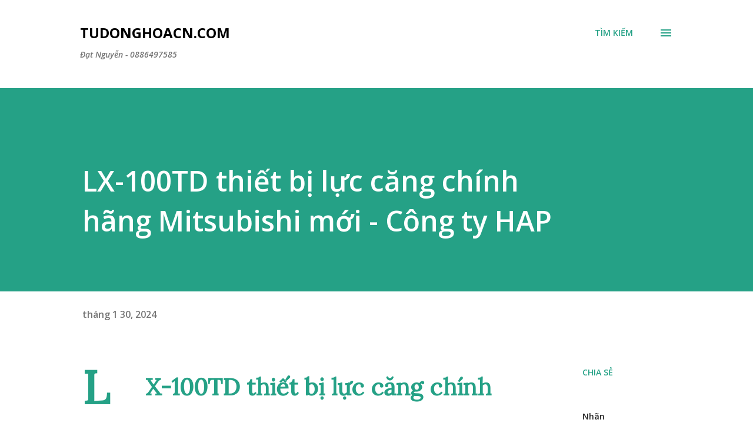

--- FILE ---
content_type: text/html; charset=UTF-8
request_url: https://www.tudonghoacn.com/2024/01/lx-100td-thiet-bi-luc-cang-chinh-hang.html
body_size: 102433
content:
<!DOCTYPE html>
<html dir='ltr' lang='vi'>
<head>
<meta content='width=device-width, initial-scale=1' name='viewport'/>
<title>LX-100TD thiết bị lực căng chính hãng Mitsubishi mới - Công ty HAP</title>
<meta content='text/html; charset=UTF-8' http-equiv='Content-Type'/>
<!-- Chrome, Firefox OS and Opera -->
<meta content='#ffffff' name='theme-color'/>
<!-- Windows Phone -->
<meta content='#ffffff' name='msapplication-navbutton-color'/>
<meta content='blogger' name='generator'/>
<link href='https://www.tudonghoacn.com/favicon.ico' rel='icon' type='image/x-icon'/>
<link href='https://www.tudonghoacn.com/2024/01/lx-100td-thiet-bi-luc-cang-chinh-hang.html' rel='canonical'/>
<link rel="alternate" type="application/atom+xml" title="Tudonghoacn.com - Atom" href="https://www.tudonghoacn.com/feeds/posts/default" />
<link rel="alternate" type="application/rss+xml" title="Tudonghoacn.com - RSS" href="https://www.tudonghoacn.com/feeds/posts/default?alt=rss" />
<link rel="service.post" type="application/atom+xml" title="Tudonghoacn.com - Atom" href="https://www.blogger.com/feeds/7872941101549205918/posts/default" />

<link rel="alternate" type="application/atom+xml" title="Tudonghoacn.com - Atom" href="https://www.tudonghoacn.com/feeds/7034955219039967277/comments/default" />
<!--Can't find substitution for tag [blog.ieCssRetrofitLinks]-->
<link href='https://blogger.googleusercontent.com/img/b/R29vZ2xl/AVvXsEjvOiQp6AbtJrPzDclhOSgSS-Zs0NxBD4Yctu0BdmFPp4bfe1BkJYYF07kVstFzWrZLw0WbnJVySk7NdzTIQheBsHTvAsCydQDulBWyOL7osMwsS1pRYgAC1RW5Fh_tIj0PjCUdxb-xBIrYgWGN2a5FdZ6EpP7ERxDQdn113H6-VtG2kfuuslvGhE9WNmQ/s16000/LX-100TD%20(1).jpg' rel='image_src'/>
<meta content='Thông số kĩ thuật cơ bản LX-100TD :

 - Điện áp: 24VDC

- Tần số: 50/60Hz

- Lực kéo: 1000N

- Kích thước cáp: 7m x ø11

- Nhiệt độ môi trường: -5 đến' name='description'/>
<meta content='https://www.tudonghoacn.com/2024/01/lx-100td-thiet-bi-luc-cang-chinh-hang.html' property='og:url'/>
<meta content='LX-100TD thiết bị lực căng chính hãng Mitsubishi mới - Công ty HAP' property='og:title'/>
<meta content='Thông số kĩ thuật cơ bản LX-100TD :

 - Điện áp: 24VDC

- Tần số: 50/60Hz

- Lực kéo: 1000N

- Kích thước cáp: 7m x ø11

- Nhiệt độ môi trường: -5 đến' property='og:description'/>
<meta content='https://blogger.googleusercontent.com/img/b/R29vZ2xl/AVvXsEjvOiQp6AbtJrPzDclhOSgSS-Zs0NxBD4Yctu0BdmFPp4bfe1BkJYYF07kVstFzWrZLw0WbnJVySk7NdzTIQheBsHTvAsCydQDulBWyOL7osMwsS1pRYgAC1RW5Fh_tIj0PjCUdxb-xBIrYgWGN2a5FdZ6EpP7ERxDQdn113H6-VtG2kfuuslvGhE9WNmQ/w1200-h630-p-k-no-nu/LX-100TD%20(1).jpg' property='og:image'/>
<style type='text/css'>@font-face{font-family:'Lora';font-style:normal;font-weight:400;font-display:swap;src:url(//fonts.gstatic.com/s/lora/v37/0QI6MX1D_JOuGQbT0gvTJPa787weuxJMkq18ndeYxZ2JTg.woff2)format('woff2');unicode-range:U+0460-052F,U+1C80-1C8A,U+20B4,U+2DE0-2DFF,U+A640-A69F,U+FE2E-FE2F;}@font-face{font-family:'Lora';font-style:normal;font-weight:400;font-display:swap;src:url(//fonts.gstatic.com/s/lora/v37/0QI6MX1D_JOuGQbT0gvTJPa787weuxJFkq18ndeYxZ2JTg.woff2)format('woff2');unicode-range:U+0301,U+0400-045F,U+0490-0491,U+04B0-04B1,U+2116;}@font-face{font-family:'Lora';font-style:normal;font-weight:400;font-display:swap;src:url(//fonts.gstatic.com/s/lora/v37/0QI6MX1D_JOuGQbT0gvTJPa787weuxI9kq18ndeYxZ2JTg.woff2)format('woff2');unicode-range:U+0302-0303,U+0305,U+0307-0308,U+0310,U+0312,U+0315,U+031A,U+0326-0327,U+032C,U+032F-0330,U+0332-0333,U+0338,U+033A,U+0346,U+034D,U+0391-03A1,U+03A3-03A9,U+03B1-03C9,U+03D1,U+03D5-03D6,U+03F0-03F1,U+03F4-03F5,U+2016-2017,U+2034-2038,U+203C,U+2040,U+2043,U+2047,U+2050,U+2057,U+205F,U+2070-2071,U+2074-208E,U+2090-209C,U+20D0-20DC,U+20E1,U+20E5-20EF,U+2100-2112,U+2114-2115,U+2117-2121,U+2123-214F,U+2190,U+2192,U+2194-21AE,U+21B0-21E5,U+21F1-21F2,U+21F4-2211,U+2213-2214,U+2216-22FF,U+2308-230B,U+2310,U+2319,U+231C-2321,U+2336-237A,U+237C,U+2395,U+239B-23B7,U+23D0,U+23DC-23E1,U+2474-2475,U+25AF,U+25B3,U+25B7,U+25BD,U+25C1,U+25CA,U+25CC,U+25FB,U+266D-266F,U+27C0-27FF,U+2900-2AFF,U+2B0E-2B11,U+2B30-2B4C,U+2BFE,U+3030,U+FF5B,U+FF5D,U+1D400-1D7FF,U+1EE00-1EEFF;}@font-face{font-family:'Lora';font-style:normal;font-weight:400;font-display:swap;src:url(//fonts.gstatic.com/s/lora/v37/0QI6MX1D_JOuGQbT0gvTJPa787weuxIvkq18ndeYxZ2JTg.woff2)format('woff2');unicode-range:U+0001-000C,U+000E-001F,U+007F-009F,U+20DD-20E0,U+20E2-20E4,U+2150-218F,U+2190,U+2192,U+2194-2199,U+21AF,U+21E6-21F0,U+21F3,U+2218-2219,U+2299,U+22C4-22C6,U+2300-243F,U+2440-244A,U+2460-24FF,U+25A0-27BF,U+2800-28FF,U+2921-2922,U+2981,U+29BF,U+29EB,U+2B00-2BFF,U+4DC0-4DFF,U+FFF9-FFFB,U+10140-1018E,U+10190-1019C,U+101A0,U+101D0-101FD,U+102E0-102FB,U+10E60-10E7E,U+1D2C0-1D2D3,U+1D2E0-1D37F,U+1F000-1F0FF,U+1F100-1F1AD,U+1F1E6-1F1FF,U+1F30D-1F30F,U+1F315,U+1F31C,U+1F31E,U+1F320-1F32C,U+1F336,U+1F378,U+1F37D,U+1F382,U+1F393-1F39F,U+1F3A7-1F3A8,U+1F3AC-1F3AF,U+1F3C2,U+1F3C4-1F3C6,U+1F3CA-1F3CE,U+1F3D4-1F3E0,U+1F3ED,U+1F3F1-1F3F3,U+1F3F5-1F3F7,U+1F408,U+1F415,U+1F41F,U+1F426,U+1F43F,U+1F441-1F442,U+1F444,U+1F446-1F449,U+1F44C-1F44E,U+1F453,U+1F46A,U+1F47D,U+1F4A3,U+1F4B0,U+1F4B3,U+1F4B9,U+1F4BB,U+1F4BF,U+1F4C8-1F4CB,U+1F4D6,U+1F4DA,U+1F4DF,U+1F4E3-1F4E6,U+1F4EA-1F4ED,U+1F4F7,U+1F4F9-1F4FB,U+1F4FD-1F4FE,U+1F503,U+1F507-1F50B,U+1F50D,U+1F512-1F513,U+1F53E-1F54A,U+1F54F-1F5FA,U+1F610,U+1F650-1F67F,U+1F687,U+1F68D,U+1F691,U+1F694,U+1F698,U+1F6AD,U+1F6B2,U+1F6B9-1F6BA,U+1F6BC,U+1F6C6-1F6CF,U+1F6D3-1F6D7,U+1F6E0-1F6EA,U+1F6F0-1F6F3,U+1F6F7-1F6FC,U+1F700-1F7FF,U+1F800-1F80B,U+1F810-1F847,U+1F850-1F859,U+1F860-1F887,U+1F890-1F8AD,U+1F8B0-1F8BB,U+1F8C0-1F8C1,U+1F900-1F90B,U+1F93B,U+1F946,U+1F984,U+1F996,U+1F9E9,U+1FA00-1FA6F,U+1FA70-1FA7C,U+1FA80-1FA89,U+1FA8F-1FAC6,U+1FACE-1FADC,U+1FADF-1FAE9,U+1FAF0-1FAF8,U+1FB00-1FBFF;}@font-face{font-family:'Lora';font-style:normal;font-weight:400;font-display:swap;src:url(//fonts.gstatic.com/s/lora/v37/0QI6MX1D_JOuGQbT0gvTJPa787weuxJOkq18ndeYxZ2JTg.woff2)format('woff2');unicode-range:U+0102-0103,U+0110-0111,U+0128-0129,U+0168-0169,U+01A0-01A1,U+01AF-01B0,U+0300-0301,U+0303-0304,U+0308-0309,U+0323,U+0329,U+1EA0-1EF9,U+20AB;}@font-face{font-family:'Lora';font-style:normal;font-weight:400;font-display:swap;src:url(//fonts.gstatic.com/s/lora/v37/0QI6MX1D_JOuGQbT0gvTJPa787weuxJPkq18ndeYxZ2JTg.woff2)format('woff2');unicode-range:U+0100-02BA,U+02BD-02C5,U+02C7-02CC,U+02CE-02D7,U+02DD-02FF,U+0304,U+0308,U+0329,U+1D00-1DBF,U+1E00-1E9F,U+1EF2-1EFF,U+2020,U+20A0-20AB,U+20AD-20C0,U+2113,U+2C60-2C7F,U+A720-A7FF;}@font-face{font-family:'Lora';font-style:normal;font-weight:400;font-display:swap;src:url(//fonts.gstatic.com/s/lora/v37/0QI6MX1D_JOuGQbT0gvTJPa787weuxJBkq18ndeYxZ0.woff2)format('woff2');unicode-range:U+0000-00FF,U+0131,U+0152-0153,U+02BB-02BC,U+02C6,U+02DA,U+02DC,U+0304,U+0308,U+0329,U+2000-206F,U+20AC,U+2122,U+2191,U+2193,U+2212,U+2215,U+FEFF,U+FFFD;}@font-face{font-family:'Open Sans';font-style:italic;font-weight:600;font-stretch:100%;font-display:swap;src:url(//fonts.gstatic.com/s/opensans/v44/memQYaGs126MiZpBA-UFUIcVXSCEkx2cmqvXlWq8tWZ0Pw86hd0RkxhjWV0ewIMUdjFXmSU_.woff2)format('woff2');unicode-range:U+0460-052F,U+1C80-1C8A,U+20B4,U+2DE0-2DFF,U+A640-A69F,U+FE2E-FE2F;}@font-face{font-family:'Open Sans';font-style:italic;font-weight:600;font-stretch:100%;font-display:swap;src:url(//fonts.gstatic.com/s/opensans/v44/memQYaGs126MiZpBA-UFUIcVXSCEkx2cmqvXlWq8tWZ0Pw86hd0RkxhjWVQewIMUdjFXmSU_.woff2)format('woff2');unicode-range:U+0301,U+0400-045F,U+0490-0491,U+04B0-04B1,U+2116;}@font-face{font-family:'Open Sans';font-style:italic;font-weight:600;font-stretch:100%;font-display:swap;src:url(//fonts.gstatic.com/s/opensans/v44/memQYaGs126MiZpBA-UFUIcVXSCEkx2cmqvXlWq8tWZ0Pw86hd0RkxhjWVwewIMUdjFXmSU_.woff2)format('woff2');unicode-range:U+1F00-1FFF;}@font-face{font-family:'Open Sans';font-style:italic;font-weight:600;font-stretch:100%;font-display:swap;src:url(//fonts.gstatic.com/s/opensans/v44/memQYaGs126MiZpBA-UFUIcVXSCEkx2cmqvXlWq8tWZ0Pw86hd0RkxhjWVMewIMUdjFXmSU_.woff2)format('woff2');unicode-range:U+0370-0377,U+037A-037F,U+0384-038A,U+038C,U+038E-03A1,U+03A3-03FF;}@font-face{font-family:'Open Sans';font-style:italic;font-weight:600;font-stretch:100%;font-display:swap;src:url(//fonts.gstatic.com/s/opensans/v44/memQYaGs126MiZpBA-UFUIcVXSCEkx2cmqvXlWq8tWZ0Pw86hd0RkxhjWVIewIMUdjFXmSU_.woff2)format('woff2');unicode-range:U+0307-0308,U+0590-05FF,U+200C-2010,U+20AA,U+25CC,U+FB1D-FB4F;}@font-face{font-family:'Open Sans';font-style:italic;font-weight:600;font-stretch:100%;font-display:swap;src:url(//fonts.gstatic.com/s/opensans/v44/memQYaGs126MiZpBA-UFUIcVXSCEkx2cmqvXlWq8tWZ0Pw86hd0RkxhjWSwewIMUdjFXmSU_.woff2)format('woff2');unicode-range:U+0302-0303,U+0305,U+0307-0308,U+0310,U+0312,U+0315,U+031A,U+0326-0327,U+032C,U+032F-0330,U+0332-0333,U+0338,U+033A,U+0346,U+034D,U+0391-03A1,U+03A3-03A9,U+03B1-03C9,U+03D1,U+03D5-03D6,U+03F0-03F1,U+03F4-03F5,U+2016-2017,U+2034-2038,U+203C,U+2040,U+2043,U+2047,U+2050,U+2057,U+205F,U+2070-2071,U+2074-208E,U+2090-209C,U+20D0-20DC,U+20E1,U+20E5-20EF,U+2100-2112,U+2114-2115,U+2117-2121,U+2123-214F,U+2190,U+2192,U+2194-21AE,U+21B0-21E5,U+21F1-21F2,U+21F4-2211,U+2213-2214,U+2216-22FF,U+2308-230B,U+2310,U+2319,U+231C-2321,U+2336-237A,U+237C,U+2395,U+239B-23B7,U+23D0,U+23DC-23E1,U+2474-2475,U+25AF,U+25B3,U+25B7,U+25BD,U+25C1,U+25CA,U+25CC,U+25FB,U+266D-266F,U+27C0-27FF,U+2900-2AFF,U+2B0E-2B11,U+2B30-2B4C,U+2BFE,U+3030,U+FF5B,U+FF5D,U+1D400-1D7FF,U+1EE00-1EEFF;}@font-face{font-family:'Open Sans';font-style:italic;font-weight:600;font-stretch:100%;font-display:swap;src:url(//fonts.gstatic.com/s/opensans/v44/memQYaGs126MiZpBA-UFUIcVXSCEkx2cmqvXlWq8tWZ0Pw86hd0RkxhjWT4ewIMUdjFXmSU_.woff2)format('woff2');unicode-range:U+0001-000C,U+000E-001F,U+007F-009F,U+20DD-20E0,U+20E2-20E4,U+2150-218F,U+2190,U+2192,U+2194-2199,U+21AF,U+21E6-21F0,U+21F3,U+2218-2219,U+2299,U+22C4-22C6,U+2300-243F,U+2440-244A,U+2460-24FF,U+25A0-27BF,U+2800-28FF,U+2921-2922,U+2981,U+29BF,U+29EB,U+2B00-2BFF,U+4DC0-4DFF,U+FFF9-FFFB,U+10140-1018E,U+10190-1019C,U+101A0,U+101D0-101FD,U+102E0-102FB,U+10E60-10E7E,U+1D2C0-1D2D3,U+1D2E0-1D37F,U+1F000-1F0FF,U+1F100-1F1AD,U+1F1E6-1F1FF,U+1F30D-1F30F,U+1F315,U+1F31C,U+1F31E,U+1F320-1F32C,U+1F336,U+1F378,U+1F37D,U+1F382,U+1F393-1F39F,U+1F3A7-1F3A8,U+1F3AC-1F3AF,U+1F3C2,U+1F3C4-1F3C6,U+1F3CA-1F3CE,U+1F3D4-1F3E0,U+1F3ED,U+1F3F1-1F3F3,U+1F3F5-1F3F7,U+1F408,U+1F415,U+1F41F,U+1F426,U+1F43F,U+1F441-1F442,U+1F444,U+1F446-1F449,U+1F44C-1F44E,U+1F453,U+1F46A,U+1F47D,U+1F4A3,U+1F4B0,U+1F4B3,U+1F4B9,U+1F4BB,U+1F4BF,U+1F4C8-1F4CB,U+1F4D6,U+1F4DA,U+1F4DF,U+1F4E3-1F4E6,U+1F4EA-1F4ED,U+1F4F7,U+1F4F9-1F4FB,U+1F4FD-1F4FE,U+1F503,U+1F507-1F50B,U+1F50D,U+1F512-1F513,U+1F53E-1F54A,U+1F54F-1F5FA,U+1F610,U+1F650-1F67F,U+1F687,U+1F68D,U+1F691,U+1F694,U+1F698,U+1F6AD,U+1F6B2,U+1F6B9-1F6BA,U+1F6BC,U+1F6C6-1F6CF,U+1F6D3-1F6D7,U+1F6E0-1F6EA,U+1F6F0-1F6F3,U+1F6F7-1F6FC,U+1F700-1F7FF,U+1F800-1F80B,U+1F810-1F847,U+1F850-1F859,U+1F860-1F887,U+1F890-1F8AD,U+1F8B0-1F8BB,U+1F8C0-1F8C1,U+1F900-1F90B,U+1F93B,U+1F946,U+1F984,U+1F996,U+1F9E9,U+1FA00-1FA6F,U+1FA70-1FA7C,U+1FA80-1FA89,U+1FA8F-1FAC6,U+1FACE-1FADC,U+1FADF-1FAE9,U+1FAF0-1FAF8,U+1FB00-1FBFF;}@font-face{font-family:'Open Sans';font-style:italic;font-weight:600;font-stretch:100%;font-display:swap;src:url(//fonts.gstatic.com/s/opensans/v44/memQYaGs126MiZpBA-UFUIcVXSCEkx2cmqvXlWq8tWZ0Pw86hd0RkxhjWV8ewIMUdjFXmSU_.woff2)format('woff2');unicode-range:U+0102-0103,U+0110-0111,U+0128-0129,U+0168-0169,U+01A0-01A1,U+01AF-01B0,U+0300-0301,U+0303-0304,U+0308-0309,U+0323,U+0329,U+1EA0-1EF9,U+20AB;}@font-face{font-family:'Open Sans';font-style:italic;font-weight:600;font-stretch:100%;font-display:swap;src:url(//fonts.gstatic.com/s/opensans/v44/memQYaGs126MiZpBA-UFUIcVXSCEkx2cmqvXlWq8tWZ0Pw86hd0RkxhjWV4ewIMUdjFXmSU_.woff2)format('woff2');unicode-range:U+0100-02BA,U+02BD-02C5,U+02C7-02CC,U+02CE-02D7,U+02DD-02FF,U+0304,U+0308,U+0329,U+1D00-1DBF,U+1E00-1E9F,U+1EF2-1EFF,U+2020,U+20A0-20AB,U+20AD-20C0,U+2113,U+2C60-2C7F,U+A720-A7FF;}@font-face{font-family:'Open Sans';font-style:italic;font-weight:600;font-stretch:100%;font-display:swap;src:url(//fonts.gstatic.com/s/opensans/v44/memQYaGs126MiZpBA-UFUIcVXSCEkx2cmqvXlWq8tWZ0Pw86hd0RkxhjWVAewIMUdjFXmQ.woff2)format('woff2');unicode-range:U+0000-00FF,U+0131,U+0152-0153,U+02BB-02BC,U+02C6,U+02DA,U+02DC,U+0304,U+0308,U+0329,U+2000-206F,U+20AC,U+2122,U+2191,U+2193,U+2212,U+2215,U+FEFF,U+FFFD;}@font-face{font-family:'Open Sans';font-style:normal;font-weight:400;font-stretch:100%;font-display:swap;src:url(//fonts.gstatic.com/s/opensans/v44/memvYaGs126MiZpBA-UvWbX2vVnXBbObj2OVTSKmu0SC55K5gw.woff2)format('woff2');unicode-range:U+0460-052F,U+1C80-1C8A,U+20B4,U+2DE0-2DFF,U+A640-A69F,U+FE2E-FE2F;}@font-face{font-family:'Open Sans';font-style:normal;font-weight:400;font-stretch:100%;font-display:swap;src:url(//fonts.gstatic.com/s/opensans/v44/memvYaGs126MiZpBA-UvWbX2vVnXBbObj2OVTSumu0SC55K5gw.woff2)format('woff2');unicode-range:U+0301,U+0400-045F,U+0490-0491,U+04B0-04B1,U+2116;}@font-face{font-family:'Open Sans';font-style:normal;font-weight:400;font-stretch:100%;font-display:swap;src:url(//fonts.gstatic.com/s/opensans/v44/memvYaGs126MiZpBA-UvWbX2vVnXBbObj2OVTSOmu0SC55K5gw.woff2)format('woff2');unicode-range:U+1F00-1FFF;}@font-face{font-family:'Open Sans';font-style:normal;font-weight:400;font-stretch:100%;font-display:swap;src:url(//fonts.gstatic.com/s/opensans/v44/memvYaGs126MiZpBA-UvWbX2vVnXBbObj2OVTSymu0SC55K5gw.woff2)format('woff2');unicode-range:U+0370-0377,U+037A-037F,U+0384-038A,U+038C,U+038E-03A1,U+03A3-03FF;}@font-face{font-family:'Open Sans';font-style:normal;font-weight:400;font-stretch:100%;font-display:swap;src:url(//fonts.gstatic.com/s/opensans/v44/memvYaGs126MiZpBA-UvWbX2vVnXBbObj2OVTS2mu0SC55K5gw.woff2)format('woff2');unicode-range:U+0307-0308,U+0590-05FF,U+200C-2010,U+20AA,U+25CC,U+FB1D-FB4F;}@font-face{font-family:'Open Sans';font-style:normal;font-weight:400;font-stretch:100%;font-display:swap;src:url(//fonts.gstatic.com/s/opensans/v44/memvYaGs126MiZpBA-UvWbX2vVnXBbObj2OVTVOmu0SC55K5gw.woff2)format('woff2');unicode-range:U+0302-0303,U+0305,U+0307-0308,U+0310,U+0312,U+0315,U+031A,U+0326-0327,U+032C,U+032F-0330,U+0332-0333,U+0338,U+033A,U+0346,U+034D,U+0391-03A1,U+03A3-03A9,U+03B1-03C9,U+03D1,U+03D5-03D6,U+03F0-03F1,U+03F4-03F5,U+2016-2017,U+2034-2038,U+203C,U+2040,U+2043,U+2047,U+2050,U+2057,U+205F,U+2070-2071,U+2074-208E,U+2090-209C,U+20D0-20DC,U+20E1,U+20E5-20EF,U+2100-2112,U+2114-2115,U+2117-2121,U+2123-214F,U+2190,U+2192,U+2194-21AE,U+21B0-21E5,U+21F1-21F2,U+21F4-2211,U+2213-2214,U+2216-22FF,U+2308-230B,U+2310,U+2319,U+231C-2321,U+2336-237A,U+237C,U+2395,U+239B-23B7,U+23D0,U+23DC-23E1,U+2474-2475,U+25AF,U+25B3,U+25B7,U+25BD,U+25C1,U+25CA,U+25CC,U+25FB,U+266D-266F,U+27C0-27FF,U+2900-2AFF,U+2B0E-2B11,U+2B30-2B4C,U+2BFE,U+3030,U+FF5B,U+FF5D,U+1D400-1D7FF,U+1EE00-1EEFF;}@font-face{font-family:'Open Sans';font-style:normal;font-weight:400;font-stretch:100%;font-display:swap;src:url(//fonts.gstatic.com/s/opensans/v44/memvYaGs126MiZpBA-UvWbX2vVnXBbObj2OVTUGmu0SC55K5gw.woff2)format('woff2');unicode-range:U+0001-000C,U+000E-001F,U+007F-009F,U+20DD-20E0,U+20E2-20E4,U+2150-218F,U+2190,U+2192,U+2194-2199,U+21AF,U+21E6-21F0,U+21F3,U+2218-2219,U+2299,U+22C4-22C6,U+2300-243F,U+2440-244A,U+2460-24FF,U+25A0-27BF,U+2800-28FF,U+2921-2922,U+2981,U+29BF,U+29EB,U+2B00-2BFF,U+4DC0-4DFF,U+FFF9-FFFB,U+10140-1018E,U+10190-1019C,U+101A0,U+101D0-101FD,U+102E0-102FB,U+10E60-10E7E,U+1D2C0-1D2D3,U+1D2E0-1D37F,U+1F000-1F0FF,U+1F100-1F1AD,U+1F1E6-1F1FF,U+1F30D-1F30F,U+1F315,U+1F31C,U+1F31E,U+1F320-1F32C,U+1F336,U+1F378,U+1F37D,U+1F382,U+1F393-1F39F,U+1F3A7-1F3A8,U+1F3AC-1F3AF,U+1F3C2,U+1F3C4-1F3C6,U+1F3CA-1F3CE,U+1F3D4-1F3E0,U+1F3ED,U+1F3F1-1F3F3,U+1F3F5-1F3F7,U+1F408,U+1F415,U+1F41F,U+1F426,U+1F43F,U+1F441-1F442,U+1F444,U+1F446-1F449,U+1F44C-1F44E,U+1F453,U+1F46A,U+1F47D,U+1F4A3,U+1F4B0,U+1F4B3,U+1F4B9,U+1F4BB,U+1F4BF,U+1F4C8-1F4CB,U+1F4D6,U+1F4DA,U+1F4DF,U+1F4E3-1F4E6,U+1F4EA-1F4ED,U+1F4F7,U+1F4F9-1F4FB,U+1F4FD-1F4FE,U+1F503,U+1F507-1F50B,U+1F50D,U+1F512-1F513,U+1F53E-1F54A,U+1F54F-1F5FA,U+1F610,U+1F650-1F67F,U+1F687,U+1F68D,U+1F691,U+1F694,U+1F698,U+1F6AD,U+1F6B2,U+1F6B9-1F6BA,U+1F6BC,U+1F6C6-1F6CF,U+1F6D3-1F6D7,U+1F6E0-1F6EA,U+1F6F0-1F6F3,U+1F6F7-1F6FC,U+1F700-1F7FF,U+1F800-1F80B,U+1F810-1F847,U+1F850-1F859,U+1F860-1F887,U+1F890-1F8AD,U+1F8B0-1F8BB,U+1F8C0-1F8C1,U+1F900-1F90B,U+1F93B,U+1F946,U+1F984,U+1F996,U+1F9E9,U+1FA00-1FA6F,U+1FA70-1FA7C,U+1FA80-1FA89,U+1FA8F-1FAC6,U+1FACE-1FADC,U+1FADF-1FAE9,U+1FAF0-1FAF8,U+1FB00-1FBFF;}@font-face{font-family:'Open Sans';font-style:normal;font-weight:400;font-stretch:100%;font-display:swap;src:url(//fonts.gstatic.com/s/opensans/v44/memvYaGs126MiZpBA-UvWbX2vVnXBbObj2OVTSCmu0SC55K5gw.woff2)format('woff2');unicode-range:U+0102-0103,U+0110-0111,U+0128-0129,U+0168-0169,U+01A0-01A1,U+01AF-01B0,U+0300-0301,U+0303-0304,U+0308-0309,U+0323,U+0329,U+1EA0-1EF9,U+20AB;}@font-face{font-family:'Open Sans';font-style:normal;font-weight:400;font-stretch:100%;font-display:swap;src:url(//fonts.gstatic.com/s/opensans/v44/memvYaGs126MiZpBA-UvWbX2vVnXBbObj2OVTSGmu0SC55K5gw.woff2)format('woff2');unicode-range:U+0100-02BA,U+02BD-02C5,U+02C7-02CC,U+02CE-02D7,U+02DD-02FF,U+0304,U+0308,U+0329,U+1D00-1DBF,U+1E00-1E9F,U+1EF2-1EFF,U+2020,U+20A0-20AB,U+20AD-20C0,U+2113,U+2C60-2C7F,U+A720-A7FF;}@font-face{font-family:'Open Sans';font-style:normal;font-weight:400;font-stretch:100%;font-display:swap;src:url(//fonts.gstatic.com/s/opensans/v44/memvYaGs126MiZpBA-UvWbX2vVnXBbObj2OVTS-mu0SC55I.woff2)format('woff2');unicode-range:U+0000-00FF,U+0131,U+0152-0153,U+02BB-02BC,U+02C6,U+02DA,U+02DC,U+0304,U+0308,U+0329,U+2000-206F,U+20AC,U+2122,U+2191,U+2193,U+2212,U+2215,U+FEFF,U+FFFD;}@font-face{font-family:'Open Sans';font-style:normal;font-weight:600;font-stretch:100%;font-display:swap;src:url(//fonts.gstatic.com/s/opensans/v44/memvYaGs126MiZpBA-UvWbX2vVnXBbObj2OVTSKmu0SC55K5gw.woff2)format('woff2');unicode-range:U+0460-052F,U+1C80-1C8A,U+20B4,U+2DE0-2DFF,U+A640-A69F,U+FE2E-FE2F;}@font-face{font-family:'Open Sans';font-style:normal;font-weight:600;font-stretch:100%;font-display:swap;src:url(//fonts.gstatic.com/s/opensans/v44/memvYaGs126MiZpBA-UvWbX2vVnXBbObj2OVTSumu0SC55K5gw.woff2)format('woff2');unicode-range:U+0301,U+0400-045F,U+0490-0491,U+04B0-04B1,U+2116;}@font-face{font-family:'Open Sans';font-style:normal;font-weight:600;font-stretch:100%;font-display:swap;src:url(//fonts.gstatic.com/s/opensans/v44/memvYaGs126MiZpBA-UvWbX2vVnXBbObj2OVTSOmu0SC55K5gw.woff2)format('woff2');unicode-range:U+1F00-1FFF;}@font-face{font-family:'Open Sans';font-style:normal;font-weight:600;font-stretch:100%;font-display:swap;src:url(//fonts.gstatic.com/s/opensans/v44/memvYaGs126MiZpBA-UvWbX2vVnXBbObj2OVTSymu0SC55K5gw.woff2)format('woff2');unicode-range:U+0370-0377,U+037A-037F,U+0384-038A,U+038C,U+038E-03A1,U+03A3-03FF;}@font-face{font-family:'Open Sans';font-style:normal;font-weight:600;font-stretch:100%;font-display:swap;src:url(//fonts.gstatic.com/s/opensans/v44/memvYaGs126MiZpBA-UvWbX2vVnXBbObj2OVTS2mu0SC55K5gw.woff2)format('woff2');unicode-range:U+0307-0308,U+0590-05FF,U+200C-2010,U+20AA,U+25CC,U+FB1D-FB4F;}@font-face{font-family:'Open Sans';font-style:normal;font-weight:600;font-stretch:100%;font-display:swap;src:url(//fonts.gstatic.com/s/opensans/v44/memvYaGs126MiZpBA-UvWbX2vVnXBbObj2OVTVOmu0SC55K5gw.woff2)format('woff2');unicode-range:U+0302-0303,U+0305,U+0307-0308,U+0310,U+0312,U+0315,U+031A,U+0326-0327,U+032C,U+032F-0330,U+0332-0333,U+0338,U+033A,U+0346,U+034D,U+0391-03A1,U+03A3-03A9,U+03B1-03C9,U+03D1,U+03D5-03D6,U+03F0-03F1,U+03F4-03F5,U+2016-2017,U+2034-2038,U+203C,U+2040,U+2043,U+2047,U+2050,U+2057,U+205F,U+2070-2071,U+2074-208E,U+2090-209C,U+20D0-20DC,U+20E1,U+20E5-20EF,U+2100-2112,U+2114-2115,U+2117-2121,U+2123-214F,U+2190,U+2192,U+2194-21AE,U+21B0-21E5,U+21F1-21F2,U+21F4-2211,U+2213-2214,U+2216-22FF,U+2308-230B,U+2310,U+2319,U+231C-2321,U+2336-237A,U+237C,U+2395,U+239B-23B7,U+23D0,U+23DC-23E1,U+2474-2475,U+25AF,U+25B3,U+25B7,U+25BD,U+25C1,U+25CA,U+25CC,U+25FB,U+266D-266F,U+27C0-27FF,U+2900-2AFF,U+2B0E-2B11,U+2B30-2B4C,U+2BFE,U+3030,U+FF5B,U+FF5D,U+1D400-1D7FF,U+1EE00-1EEFF;}@font-face{font-family:'Open Sans';font-style:normal;font-weight:600;font-stretch:100%;font-display:swap;src:url(//fonts.gstatic.com/s/opensans/v44/memvYaGs126MiZpBA-UvWbX2vVnXBbObj2OVTUGmu0SC55K5gw.woff2)format('woff2');unicode-range:U+0001-000C,U+000E-001F,U+007F-009F,U+20DD-20E0,U+20E2-20E4,U+2150-218F,U+2190,U+2192,U+2194-2199,U+21AF,U+21E6-21F0,U+21F3,U+2218-2219,U+2299,U+22C4-22C6,U+2300-243F,U+2440-244A,U+2460-24FF,U+25A0-27BF,U+2800-28FF,U+2921-2922,U+2981,U+29BF,U+29EB,U+2B00-2BFF,U+4DC0-4DFF,U+FFF9-FFFB,U+10140-1018E,U+10190-1019C,U+101A0,U+101D0-101FD,U+102E0-102FB,U+10E60-10E7E,U+1D2C0-1D2D3,U+1D2E0-1D37F,U+1F000-1F0FF,U+1F100-1F1AD,U+1F1E6-1F1FF,U+1F30D-1F30F,U+1F315,U+1F31C,U+1F31E,U+1F320-1F32C,U+1F336,U+1F378,U+1F37D,U+1F382,U+1F393-1F39F,U+1F3A7-1F3A8,U+1F3AC-1F3AF,U+1F3C2,U+1F3C4-1F3C6,U+1F3CA-1F3CE,U+1F3D4-1F3E0,U+1F3ED,U+1F3F1-1F3F3,U+1F3F5-1F3F7,U+1F408,U+1F415,U+1F41F,U+1F426,U+1F43F,U+1F441-1F442,U+1F444,U+1F446-1F449,U+1F44C-1F44E,U+1F453,U+1F46A,U+1F47D,U+1F4A3,U+1F4B0,U+1F4B3,U+1F4B9,U+1F4BB,U+1F4BF,U+1F4C8-1F4CB,U+1F4D6,U+1F4DA,U+1F4DF,U+1F4E3-1F4E6,U+1F4EA-1F4ED,U+1F4F7,U+1F4F9-1F4FB,U+1F4FD-1F4FE,U+1F503,U+1F507-1F50B,U+1F50D,U+1F512-1F513,U+1F53E-1F54A,U+1F54F-1F5FA,U+1F610,U+1F650-1F67F,U+1F687,U+1F68D,U+1F691,U+1F694,U+1F698,U+1F6AD,U+1F6B2,U+1F6B9-1F6BA,U+1F6BC,U+1F6C6-1F6CF,U+1F6D3-1F6D7,U+1F6E0-1F6EA,U+1F6F0-1F6F3,U+1F6F7-1F6FC,U+1F700-1F7FF,U+1F800-1F80B,U+1F810-1F847,U+1F850-1F859,U+1F860-1F887,U+1F890-1F8AD,U+1F8B0-1F8BB,U+1F8C0-1F8C1,U+1F900-1F90B,U+1F93B,U+1F946,U+1F984,U+1F996,U+1F9E9,U+1FA00-1FA6F,U+1FA70-1FA7C,U+1FA80-1FA89,U+1FA8F-1FAC6,U+1FACE-1FADC,U+1FADF-1FAE9,U+1FAF0-1FAF8,U+1FB00-1FBFF;}@font-face{font-family:'Open Sans';font-style:normal;font-weight:600;font-stretch:100%;font-display:swap;src:url(//fonts.gstatic.com/s/opensans/v44/memvYaGs126MiZpBA-UvWbX2vVnXBbObj2OVTSCmu0SC55K5gw.woff2)format('woff2');unicode-range:U+0102-0103,U+0110-0111,U+0128-0129,U+0168-0169,U+01A0-01A1,U+01AF-01B0,U+0300-0301,U+0303-0304,U+0308-0309,U+0323,U+0329,U+1EA0-1EF9,U+20AB;}@font-face{font-family:'Open Sans';font-style:normal;font-weight:600;font-stretch:100%;font-display:swap;src:url(//fonts.gstatic.com/s/opensans/v44/memvYaGs126MiZpBA-UvWbX2vVnXBbObj2OVTSGmu0SC55K5gw.woff2)format('woff2');unicode-range:U+0100-02BA,U+02BD-02C5,U+02C7-02CC,U+02CE-02D7,U+02DD-02FF,U+0304,U+0308,U+0329,U+1D00-1DBF,U+1E00-1E9F,U+1EF2-1EFF,U+2020,U+20A0-20AB,U+20AD-20C0,U+2113,U+2C60-2C7F,U+A720-A7FF;}@font-face{font-family:'Open Sans';font-style:normal;font-weight:600;font-stretch:100%;font-display:swap;src:url(//fonts.gstatic.com/s/opensans/v44/memvYaGs126MiZpBA-UvWbX2vVnXBbObj2OVTS-mu0SC55I.woff2)format('woff2');unicode-range:U+0000-00FF,U+0131,U+0152-0153,U+02BB-02BC,U+02C6,U+02DA,U+02DC,U+0304,U+0308,U+0329,U+2000-206F,U+20AC,U+2122,U+2191,U+2193,U+2212,U+2215,U+FEFF,U+FFFD;}@font-face{font-family:'Open Sans';font-style:normal;font-weight:700;font-stretch:100%;font-display:swap;src:url(//fonts.gstatic.com/s/opensans/v44/memvYaGs126MiZpBA-UvWbX2vVnXBbObj2OVTSKmu0SC55K5gw.woff2)format('woff2');unicode-range:U+0460-052F,U+1C80-1C8A,U+20B4,U+2DE0-2DFF,U+A640-A69F,U+FE2E-FE2F;}@font-face{font-family:'Open Sans';font-style:normal;font-weight:700;font-stretch:100%;font-display:swap;src:url(//fonts.gstatic.com/s/opensans/v44/memvYaGs126MiZpBA-UvWbX2vVnXBbObj2OVTSumu0SC55K5gw.woff2)format('woff2');unicode-range:U+0301,U+0400-045F,U+0490-0491,U+04B0-04B1,U+2116;}@font-face{font-family:'Open Sans';font-style:normal;font-weight:700;font-stretch:100%;font-display:swap;src:url(//fonts.gstatic.com/s/opensans/v44/memvYaGs126MiZpBA-UvWbX2vVnXBbObj2OVTSOmu0SC55K5gw.woff2)format('woff2');unicode-range:U+1F00-1FFF;}@font-face{font-family:'Open Sans';font-style:normal;font-weight:700;font-stretch:100%;font-display:swap;src:url(//fonts.gstatic.com/s/opensans/v44/memvYaGs126MiZpBA-UvWbX2vVnXBbObj2OVTSymu0SC55K5gw.woff2)format('woff2');unicode-range:U+0370-0377,U+037A-037F,U+0384-038A,U+038C,U+038E-03A1,U+03A3-03FF;}@font-face{font-family:'Open Sans';font-style:normal;font-weight:700;font-stretch:100%;font-display:swap;src:url(//fonts.gstatic.com/s/opensans/v44/memvYaGs126MiZpBA-UvWbX2vVnXBbObj2OVTS2mu0SC55K5gw.woff2)format('woff2');unicode-range:U+0307-0308,U+0590-05FF,U+200C-2010,U+20AA,U+25CC,U+FB1D-FB4F;}@font-face{font-family:'Open Sans';font-style:normal;font-weight:700;font-stretch:100%;font-display:swap;src:url(//fonts.gstatic.com/s/opensans/v44/memvYaGs126MiZpBA-UvWbX2vVnXBbObj2OVTVOmu0SC55K5gw.woff2)format('woff2');unicode-range:U+0302-0303,U+0305,U+0307-0308,U+0310,U+0312,U+0315,U+031A,U+0326-0327,U+032C,U+032F-0330,U+0332-0333,U+0338,U+033A,U+0346,U+034D,U+0391-03A1,U+03A3-03A9,U+03B1-03C9,U+03D1,U+03D5-03D6,U+03F0-03F1,U+03F4-03F5,U+2016-2017,U+2034-2038,U+203C,U+2040,U+2043,U+2047,U+2050,U+2057,U+205F,U+2070-2071,U+2074-208E,U+2090-209C,U+20D0-20DC,U+20E1,U+20E5-20EF,U+2100-2112,U+2114-2115,U+2117-2121,U+2123-214F,U+2190,U+2192,U+2194-21AE,U+21B0-21E5,U+21F1-21F2,U+21F4-2211,U+2213-2214,U+2216-22FF,U+2308-230B,U+2310,U+2319,U+231C-2321,U+2336-237A,U+237C,U+2395,U+239B-23B7,U+23D0,U+23DC-23E1,U+2474-2475,U+25AF,U+25B3,U+25B7,U+25BD,U+25C1,U+25CA,U+25CC,U+25FB,U+266D-266F,U+27C0-27FF,U+2900-2AFF,U+2B0E-2B11,U+2B30-2B4C,U+2BFE,U+3030,U+FF5B,U+FF5D,U+1D400-1D7FF,U+1EE00-1EEFF;}@font-face{font-family:'Open Sans';font-style:normal;font-weight:700;font-stretch:100%;font-display:swap;src:url(//fonts.gstatic.com/s/opensans/v44/memvYaGs126MiZpBA-UvWbX2vVnXBbObj2OVTUGmu0SC55K5gw.woff2)format('woff2');unicode-range:U+0001-000C,U+000E-001F,U+007F-009F,U+20DD-20E0,U+20E2-20E4,U+2150-218F,U+2190,U+2192,U+2194-2199,U+21AF,U+21E6-21F0,U+21F3,U+2218-2219,U+2299,U+22C4-22C6,U+2300-243F,U+2440-244A,U+2460-24FF,U+25A0-27BF,U+2800-28FF,U+2921-2922,U+2981,U+29BF,U+29EB,U+2B00-2BFF,U+4DC0-4DFF,U+FFF9-FFFB,U+10140-1018E,U+10190-1019C,U+101A0,U+101D0-101FD,U+102E0-102FB,U+10E60-10E7E,U+1D2C0-1D2D3,U+1D2E0-1D37F,U+1F000-1F0FF,U+1F100-1F1AD,U+1F1E6-1F1FF,U+1F30D-1F30F,U+1F315,U+1F31C,U+1F31E,U+1F320-1F32C,U+1F336,U+1F378,U+1F37D,U+1F382,U+1F393-1F39F,U+1F3A7-1F3A8,U+1F3AC-1F3AF,U+1F3C2,U+1F3C4-1F3C6,U+1F3CA-1F3CE,U+1F3D4-1F3E0,U+1F3ED,U+1F3F1-1F3F3,U+1F3F5-1F3F7,U+1F408,U+1F415,U+1F41F,U+1F426,U+1F43F,U+1F441-1F442,U+1F444,U+1F446-1F449,U+1F44C-1F44E,U+1F453,U+1F46A,U+1F47D,U+1F4A3,U+1F4B0,U+1F4B3,U+1F4B9,U+1F4BB,U+1F4BF,U+1F4C8-1F4CB,U+1F4D6,U+1F4DA,U+1F4DF,U+1F4E3-1F4E6,U+1F4EA-1F4ED,U+1F4F7,U+1F4F9-1F4FB,U+1F4FD-1F4FE,U+1F503,U+1F507-1F50B,U+1F50D,U+1F512-1F513,U+1F53E-1F54A,U+1F54F-1F5FA,U+1F610,U+1F650-1F67F,U+1F687,U+1F68D,U+1F691,U+1F694,U+1F698,U+1F6AD,U+1F6B2,U+1F6B9-1F6BA,U+1F6BC,U+1F6C6-1F6CF,U+1F6D3-1F6D7,U+1F6E0-1F6EA,U+1F6F0-1F6F3,U+1F6F7-1F6FC,U+1F700-1F7FF,U+1F800-1F80B,U+1F810-1F847,U+1F850-1F859,U+1F860-1F887,U+1F890-1F8AD,U+1F8B0-1F8BB,U+1F8C0-1F8C1,U+1F900-1F90B,U+1F93B,U+1F946,U+1F984,U+1F996,U+1F9E9,U+1FA00-1FA6F,U+1FA70-1FA7C,U+1FA80-1FA89,U+1FA8F-1FAC6,U+1FACE-1FADC,U+1FADF-1FAE9,U+1FAF0-1FAF8,U+1FB00-1FBFF;}@font-face{font-family:'Open Sans';font-style:normal;font-weight:700;font-stretch:100%;font-display:swap;src:url(//fonts.gstatic.com/s/opensans/v44/memvYaGs126MiZpBA-UvWbX2vVnXBbObj2OVTSCmu0SC55K5gw.woff2)format('woff2');unicode-range:U+0102-0103,U+0110-0111,U+0128-0129,U+0168-0169,U+01A0-01A1,U+01AF-01B0,U+0300-0301,U+0303-0304,U+0308-0309,U+0323,U+0329,U+1EA0-1EF9,U+20AB;}@font-face{font-family:'Open Sans';font-style:normal;font-weight:700;font-stretch:100%;font-display:swap;src:url(//fonts.gstatic.com/s/opensans/v44/memvYaGs126MiZpBA-UvWbX2vVnXBbObj2OVTSGmu0SC55K5gw.woff2)format('woff2');unicode-range:U+0100-02BA,U+02BD-02C5,U+02C7-02CC,U+02CE-02D7,U+02DD-02FF,U+0304,U+0308,U+0329,U+1D00-1DBF,U+1E00-1E9F,U+1EF2-1EFF,U+2020,U+20A0-20AB,U+20AD-20C0,U+2113,U+2C60-2C7F,U+A720-A7FF;}@font-face{font-family:'Open Sans';font-style:normal;font-weight:700;font-stretch:100%;font-display:swap;src:url(//fonts.gstatic.com/s/opensans/v44/memvYaGs126MiZpBA-UvWbX2vVnXBbObj2OVTS-mu0SC55I.woff2)format('woff2');unicode-range:U+0000-00FF,U+0131,U+0152-0153,U+02BB-02BC,U+02C6,U+02DA,U+02DC,U+0304,U+0308,U+0329,U+2000-206F,U+20AC,U+2122,U+2191,U+2193,U+2212,U+2215,U+FEFF,U+FFFD;}</style>
<style id='page-skin-1' type='text/css'><!--
/*! normalize.css v3.0.1 | MIT License | git.io/normalize */html{font-family:sans-serif;-ms-text-size-adjust:100%;-webkit-text-size-adjust:100%}body{margin:0}article,aside,details,figcaption,figure,footer,header,hgroup,main,nav,section,summary{display:block}audio,canvas,progress,video{display:inline-block;vertical-align:baseline}audio:not([controls]){display:none;height:0}[hidden],template{display:none}a{background:transparent}a:active,a:hover{outline:0}abbr[title]{border-bottom:1px dotted}b,strong{font-weight:bold}dfn{font-style:italic}h1{font-size:2em;margin:.67em 0}mark{background:#ff0;color:#000}small{font-size:80%}sub,sup{font-size:75%;line-height:0;position:relative;vertical-align:baseline}sup{top:-0.5em}sub{bottom:-0.25em}img{border:0}svg:not(:root){overflow:hidden}figure{margin:1em 40px}hr{-moz-box-sizing:content-box;box-sizing:content-box;height:0}pre{overflow:auto}code,kbd,pre,samp{font-family:monospace,monospace;font-size:1em}button,input,optgroup,select,textarea{color:inherit;font:inherit;margin:0}button{overflow:visible}button,select{text-transform:none}button,html input[type="button"],input[type="reset"],input[type="submit"]{-webkit-appearance:button;cursor:pointer}button[disabled],html input[disabled]{cursor:default}button::-moz-focus-inner,input::-moz-focus-inner{border:0;padding:0}input{line-height:normal}input[type="checkbox"],input[type="radio"]{box-sizing:border-box;padding:0}input[type="number"]::-webkit-inner-spin-button,input[type="number"]::-webkit-outer-spin-button{height:auto}input[type="search"]{-webkit-appearance:textfield;-moz-box-sizing:content-box;-webkit-box-sizing:content-box;box-sizing:content-box}input[type="search"]::-webkit-search-cancel-button,input[type="search"]::-webkit-search-decoration{-webkit-appearance:none}fieldset{border:1px solid #c0c0c0;margin:0 2px;padding:.35em .625em .75em}legend{border:0;padding:0}textarea{overflow:auto}optgroup{font-weight:bold}table{border-collapse:collapse;border-spacing:0}td,th{padding:0}
body{
overflow-wrap:break-word;
word-break:break-word;
word-wrap:break-word
}
.hidden{
display:none
}
.invisible{
visibility:hidden
}
.container::after,.float-container::after{
clear:both;
content:"";
display:table
}
.clearboth{
clear:both
}
#comments .comment .comment-actions,.subscribe-popup .FollowByEmail .follow-by-email-submit,.widget.Profile .profile-link{
background:0 0;
border:0;
box-shadow:none;
color:#25a186;
cursor:pointer;
font-size:14px;
font-weight:700;
outline:0;
text-decoration:none;
text-transform:uppercase;
width:auto
}
.dim-overlay{
background-color:rgba(0,0,0,.54);
height:100vh;
left:0;
position:fixed;
top:0;
width:100%
}
#sharing-dim-overlay{
background-color:transparent
}
input::-ms-clear{
display:none
}
.blogger-logo,.svg-icon-24.blogger-logo{
fill:#ff9800;
opacity:1
}
.loading-spinner-large{
-webkit-animation:mspin-rotate 1.568s infinite linear;
animation:mspin-rotate 1.568s infinite linear;
height:48px;
overflow:hidden;
position:absolute;
width:48px;
z-index:200
}
.loading-spinner-large>div{
-webkit-animation:mspin-revrot 5332ms infinite steps(4);
animation:mspin-revrot 5332ms infinite steps(4)
}
.loading-spinner-large>div>div{
-webkit-animation:mspin-singlecolor-large-film 1333ms infinite steps(81);
animation:mspin-singlecolor-large-film 1333ms infinite steps(81);
background-size:100%;
height:48px;
width:3888px
}
.mspin-black-large>div>div,.mspin-grey_54-large>div>div{
background-image:url(https://www.blogblog.com/indie/mspin_black_large.svg)
}
.mspin-white-large>div>div{
background-image:url(https://www.blogblog.com/indie/mspin_white_large.svg)
}
.mspin-grey_54-large{
opacity:.54
}
@-webkit-keyframes mspin-singlecolor-large-film{
from{
-webkit-transform:translateX(0);
transform:translateX(0)
}
to{
-webkit-transform:translateX(-3888px);
transform:translateX(-3888px)
}
}
@keyframes mspin-singlecolor-large-film{
from{
-webkit-transform:translateX(0);
transform:translateX(0)
}
to{
-webkit-transform:translateX(-3888px);
transform:translateX(-3888px)
}
}
@-webkit-keyframes mspin-rotate{
from{
-webkit-transform:rotate(0);
transform:rotate(0)
}
to{
-webkit-transform:rotate(360deg);
transform:rotate(360deg)
}
}
@keyframes mspin-rotate{
from{
-webkit-transform:rotate(0);
transform:rotate(0)
}
to{
-webkit-transform:rotate(360deg);
transform:rotate(360deg)
}
}
@-webkit-keyframes mspin-revrot{
from{
-webkit-transform:rotate(0);
transform:rotate(0)
}
to{
-webkit-transform:rotate(-360deg);
transform:rotate(-360deg)
}
}
@keyframes mspin-revrot{
from{
-webkit-transform:rotate(0);
transform:rotate(0)
}
to{
-webkit-transform:rotate(-360deg);
transform:rotate(-360deg)
}
}
.skip-navigation{
background-color:#fff;
box-sizing:border-box;
color:#000;
display:block;
height:0;
left:0;
line-height:50px;
overflow:hidden;
padding-top:0;
position:fixed;
text-align:center;
top:0;
-webkit-transition:box-shadow .3s,height .3s,padding-top .3s;
transition:box-shadow .3s,height .3s,padding-top .3s;
width:100%;
z-index:900
}
.skip-navigation:focus{
box-shadow:0 4px 5px 0 rgba(0,0,0,.14),0 1px 10px 0 rgba(0,0,0,.12),0 2px 4px -1px rgba(0,0,0,.2);
height:50px
}
#main{
outline:0
}
.main-heading{
position:absolute;
clip:rect(1px,1px,1px,1px);
padding:0;
border:0;
height:1px;
width:1px;
overflow:hidden
}
.Attribution{
margin-top:1em;
text-align:center
}
.Attribution .blogger img,.Attribution .blogger svg{
vertical-align:bottom
}
.Attribution .blogger img{
margin-right:.5em
}
.Attribution div{
line-height:24px;
margin-top:.5em
}
.Attribution .copyright,.Attribution .image-attribution{
font-size:.7em;
margin-top:1.5em
}
.BLOG_mobile_video_class{
display:none
}
.bg-photo{
background-attachment:scroll!important
}
body .CSS_LIGHTBOX{
z-index:900
}
.extendable .show-less,.extendable .show-more{
border-color:#25a186;
color:#25a186;
margin-top:8px
}
.extendable .show-less.hidden,.extendable .show-more.hidden{
display:none
}
.inline-ad{
display:none;
max-width:100%;
overflow:hidden
}
.adsbygoogle{
display:block
}
#cookieChoiceInfo{
bottom:0;
top:auto
}
iframe.b-hbp-video{
border:0
}
.post-body img{
max-width:100%
}
.post-body iframe{
max-width:100%
}
.post-body a[imageanchor="1"]{
display:inline-block
}
.byline{
margin-right:1em
}
.byline:last-child{
margin-right:0
}
.link-copied-dialog{
max-width:520px;
outline:0
}
.link-copied-dialog .modal-dialog-buttons{
margin-top:8px
}
.link-copied-dialog .goog-buttonset-default{
background:0 0;
border:0
}
.link-copied-dialog .goog-buttonset-default:focus{
outline:0
}
.paging-control-container{
margin-bottom:16px
}
.paging-control-container .paging-control{
display:inline-block
}
.paging-control-container .comment-range-text::after,.paging-control-container .paging-control{
color:#25a186
}
.paging-control-container .comment-range-text,.paging-control-container .paging-control{
margin-right:8px
}
.paging-control-container .comment-range-text::after,.paging-control-container .paging-control::after{
content:"\b7";
cursor:default;
padding-left:8px;
pointer-events:none
}
.paging-control-container .comment-range-text:last-child::after,.paging-control-container .paging-control:last-child::after{
content:none
}
.byline.reactions iframe{
height:20px
}
.b-notification{
color:#000;
background-color:#fff;
border-bottom:solid 1px #000;
box-sizing:border-box;
padding:16px 32px;
text-align:center
}
.b-notification.visible{
-webkit-transition:margin-top .3s cubic-bezier(.4,0,.2,1);
transition:margin-top .3s cubic-bezier(.4,0,.2,1)
}
.b-notification.invisible{
position:absolute
}
.b-notification-close{
position:absolute;
right:8px;
top:8px
}
.no-posts-message{
line-height:40px;
text-align:center
}
@media screen and (max-width:968px){
body.item-view .post-body a[imageanchor="1"][style*="float: left;"],body.item-view .post-body a[imageanchor="1"][style*="float: right;"]{
float:none!important;
clear:none!important
}
body.item-view .post-body a[imageanchor="1"] img{
display:block;
height:auto;
margin:0 auto
}
body.item-view .post-body>.separator:first-child>a[imageanchor="1"]:first-child{
margin-top:20px
}
.post-body a[imageanchor]{
display:block
}
body.item-view .post-body a[imageanchor="1"]{
margin-left:0!important;
margin-right:0!important
}
body.item-view .post-body a[imageanchor="1"]+a[imageanchor="1"]{
margin-top:16px
}
}
.item-control{
display:none
}
#comments{
border-top:1px dashed rgba(0,0,0,.54);
margin-top:20px;
padding:20px
}
#comments .comment-thread ol{
margin:0;
padding-left:0;
padding-left:0
}
#comments .comment .comment-replybox-single,#comments .comment-thread .comment-replies{
margin-left:60px
}
#comments .comment-thread .thread-count{
display:none
}
#comments .comment{
list-style-type:none;
padding:0 0 30px;
position:relative
}
#comments .comment .comment{
padding-bottom:8px
}
.comment .avatar-image-container{
position:absolute
}
.comment .avatar-image-container img{
border-radius:50%
}
.avatar-image-container svg,.comment .avatar-image-container .avatar-icon{
border-radius:50%;
border:solid 1px #25a186;
box-sizing:border-box;
fill:#25a186;
height:35px;
margin:0;
padding:7px;
width:35px
}
.comment .comment-block{
margin-top:10px;
margin-left:60px;
padding-bottom:0
}
#comments .comment-author-header-wrapper{
margin-left:40px
}
#comments .comment .thread-expanded .comment-block{
padding-bottom:20px
}
#comments .comment .comment-header .user,#comments .comment .comment-header .user a{
color:#292929;
font-style:normal;
font-weight:700
}
#comments .comment .comment-actions{
bottom:0;
margin-bottom:15px;
position:absolute
}
#comments .comment .comment-actions>*{
margin-right:8px
}
#comments .comment .comment-header .datetime{
bottom:0;
color:rgba(0,0,0,0.54);
display:inline-block;
font-size:13px;
font-style:italic;
margin-left:8px
}
#comments .comment .comment-footer .comment-timestamp a,#comments .comment .comment-header .datetime a{
color:rgba(0,0,0,0.54)
}
#comments .comment .comment-content,.comment .comment-body{
margin-top:12px;
word-break:break-word
}
.comment-body{
margin-bottom:12px
}
#comments.embed[data-num-comments="0"]{
border:0;
margin-top:0;
padding-top:0
}
#comments.embed[data-num-comments="0"] #comment-post-message,#comments.embed[data-num-comments="0"] div.comment-form>p,#comments.embed[data-num-comments="0"] p.comment-footer{
display:none
}
#comment-editor-src{
display:none
}
.comments .comments-content .loadmore.loaded{
max-height:0;
opacity:0;
overflow:hidden
}
.extendable .remaining-items{
height:0;
overflow:hidden;
-webkit-transition:height .3s cubic-bezier(.4,0,.2,1);
transition:height .3s cubic-bezier(.4,0,.2,1)
}
.extendable .remaining-items.expanded{
height:auto
}
.svg-icon-24,.svg-icon-24-button{
cursor:pointer;
height:24px;
width:24px;
min-width:24px
}
.touch-icon{
margin:-12px;
padding:12px
}
.touch-icon:active,.touch-icon:focus{
background-color:rgba(153,153,153,.4);
border-radius:50%
}
svg:not(:root).touch-icon{
overflow:visible
}
html[dir=rtl] .rtl-reversible-icon{
-webkit-transform:scaleX(-1);
-ms-transform:scaleX(-1);
transform:scaleX(-1)
}
.svg-icon-24-button,.touch-icon-button{
background:0 0;
border:0;
margin:0;
outline:0;
padding:0
}
.touch-icon-button .touch-icon:active,.touch-icon-button .touch-icon:focus{
background-color:transparent
}
.touch-icon-button:active .touch-icon,.touch-icon-button:focus .touch-icon{
background-color:rgba(153,153,153,.4);
border-radius:50%
}
.Profile .default-avatar-wrapper .avatar-icon{
border-radius:50%;
border:solid 1px #000000;
box-sizing:border-box;
fill:#000000;
margin:0
}
.Profile .individual .default-avatar-wrapper .avatar-icon{
padding:25px
}
.Profile .individual .avatar-icon,.Profile .individual .profile-img{
height:120px;
width:120px
}
.Profile .team .default-avatar-wrapper .avatar-icon{
padding:8px
}
.Profile .team .avatar-icon,.Profile .team .default-avatar-wrapper,.Profile .team .profile-img{
height:40px;
width:40px
}
.snippet-container{
margin:0;
position:relative;
overflow:hidden
}
.snippet-fade{
bottom:0;
box-sizing:border-box;
position:absolute;
width:96px
}
.snippet-fade{
right:0
}
.snippet-fade:after{
content:"\2026"
}
.snippet-fade:after{
float:right
}
.post-bottom{
-webkit-box-align:center;
-webkit-align-items:center;
-ms-flex-align:center;
align-items:center;
display:-webkit-box;
display:-webkit-flex;
display:-ms-flexbox;
display:flex;
-webkit-flex-wrap:wrap;
-ms-flex-wrap:wrap;
flex-wrap:wrap
}
.post-footer{
-webkit-box-flex:1;
-webkit-flex:1 1 auto;
-ms-flex:1 1 auto;
flex:1 1 auto;
-webkit-flex-wrap:wrap;
-ms-flex-wrap:wrap;
flex-wrap:wrap;
-webkit-box-ordinal-group:2;
-webkit-order:1;
-ms-flex-order:1;
order:1
}
.post-footer>*{
-webkit-box-flex:0;
-webkit-flex:0 1 auto;
-ms-flex:0 1 auto;
flex:0 1 auto
}
.post-footer .byline:last-child{
margin-right:1em
}
.jump-link{
-webkit-box-flex:0;
-webkit-flex:0 0 auto;
-ms-flex:0 0 auto;
flex:0 0 auto;
-webkit-box-ordinal-group:3;
-webkit-order:2;
-ms-flex-order:2;
order:2
}
.centered-top-container.sticky{
left:0;
position:fixed;
right:0;
top:0;
width:auto;
z-index:8;
-webkit-transition-property:opacity,-webkit-transform;
transition-property:opacity,-webkit-transform;
transition-property:transform,opacity;
transition-property:transform,opacity,-webkit-transform;
-webkit-transition-duration:.2s;
transition-duration:.2s;
-webkit-transition-timing-function:cubic-bezier(.4,0,.2,1);
transition-timing-function:cubic-bezier(.4,0,.2,1)
}
.centered-top-placeholder{
display:none
}
.collapsed-header .centered-top-placeholder{
display:block
}
.centered-top-container .Header .replaced h1,.centered-top-placeholder .Header .replaced h1{
display:none
}
.centered-top-container.sticky .Header .replaced h1{
display:block
}
.centered-top-container.sticky .Header .header-widget{
background:0 0
}
.centered-top-container.sticky .Header .header-image-wrapper{
display:none
}
.centered-top-container img,.centered-top-placeholder img{
max-width:100%
}
.collapsible{
-webkit-transition:height .3s cubic-bezier(.4,0,.2,1);
transition:height .3s cubic-bezier(.4,0,.2,1)
}
.collapsible,.collapsible>summary{
display:block;
overflow:hidden
}
.collapsible>:not(summary){
display:none
}
.collapsible[open]>:not(summary){
display:block
}
.collapsible:focus,.collapsible>summary:focus{
outline:0
}
.collapsible>summary{
cursor:pointer;
display:block;
padding:0
}
.collapsible:focus>summary,.collapsible>summary:focus{
background-color:transparent
}
.collapsible>summary::-webkit-details-marker{
display:none
}
.collapsible-title{
-webkit-box-align:center;
-webkit-align-items:center;
-ms-flex-align:center;
align-items:center;
display:-webkit-box;
display:-webkit-flex;
display:-ms-flexbox;
display:flex
}
.collapsible-title .title{
-webkit-box-flex:1;
-webkit-flex:1 1 auto;
-ms-flex:1 1 auto;
flex:1 1 auto;
-webkit-box-ordinal-group:1;
-webkit-order:0;
-ms-flex-order:0;
order:0;
overflow:hidden;
text-overflow:ellipsis;
white-space:nowrap
}
.collapsible-title .chevron-down,.collapsible[open] .collapsible-title .chevron-up{
display:block
}
.collapsible-title .chevron-up,.collapsible[open] .collapsible-title .chevron-down{
display:none
}
.overflowable-container{
max-height:48px;
overflow:hidden;
position:relative
}
.overflow-button{
cursor:pointer
}
#overflowable-dim-overlay{
background:0 0
}
.overflow-popup{
box-shadow:0 2px 2px 0 rgba(0,0,0,.14),0 3px 1px -2px rgba(0,0,0,.2),0 1px 5px 0 rgba(0,0,0,.12);
background-color:#ffffff;
left:0;
max-width:calc(100% - 32px);
position:absolute;
top:0;
visibility:hidden;
z-index:101
}
.overflow-popup ul{
list-style:none
}
.overflow-popup .tabs li,.overflow-popup li{
display:block;
height:auto
}
.overflow-popup .tabs li{
padding-left:0;
padding-right:0
}
.overflow-button.hidden,.overflow-popup .tabs li.hidden,.overflow-popup li.hidden{
display:none
}
.ripple{
position:relative
}
.ripple>*{
z-index:1
}
.splash-wrapper{
bottom:0;
left:0;
overflow:hidden;
pointer-events:none;
position:absolute;
right:0;
top:0;
z-index:0
}
.splash{
background:#ccc;
border-radius:100%;
display:block;
opacity:.6;
position:absolute;
-webkit-transform:scale(0);
-ms-transform:scale(0);
transform:scale(0)
}
.splash.animate{
-webkit-animation:ripple-effect .4s linear;
animation:ripple-effect .4s linear
}
@-webkit-keyframes ripple-effect{
100%{
opacity:0;
-webkit-transform:scale(2.5);
transform:scale(2.5)
}
}
@keyframes ripple-effect{
100%{
opacity:0;
-webkit-transform:scale(2.5);
transform:scale(2.5)
}
}
.search{
display:-webkit-box;
display:-webkit-flex;
display:-ms-flexbox;
display:flex;
line-height:24px;
width:24px
}
.search.focused{
width:100%
}
.search.focused .section{
width:100%
}
.search form{
z-index:101
}
.search h3{
display:none
}
.search form{
display:-webkit-box;
display:-webkit-flex;
display:-ms-flexbox;
display:flex;
-webkit-box-flex:1;
-webkit-flex:1 0 0;
-ms-flex:1 0 0px;
flex:1 0 0;
border-bottom:solid 1px transparent;
padding-bottom:8px
}
.search form>*{
display:none
}
.search.focused form>*{
display:block
}
.search .search-input label{
display:none
}
.centered-top-placeholder.cloned .search form{
z-index:30
}
.search.focused form{
border-color:#292929;
position:relative;
width:auto
}
.collapsed-header .centered-top-container .search.focused form{
border-bottom-color:transparent
}
.search-expand{
-webkit-box-flex:0;
-webkit-flex:0 0 auto;
-ms-flex:0 0 auto;
flex:0 0 auto
}
.search-expand-text{
display:none
}
.search-close{
display:inline;
vertical-align:middle
}
.search-input{
-webkit-box-flex:1;
-webkit-flex:1 0 1px;
-ms-flex:1 0 1px;
flex:1 0 1px
}
.search-input input{
background:0 0;
border:0;
box-sizing:border-box;
color:#292929;
display:inline-block;
outline:0;
width:calc(100% - 48px)
}
.search-input input.no-cursor{
color:transparent;
text-shadow:0 0 0 #292929
}
.collapsed-header .centered-top-container .search-action,.collapsed-header .centered-top-container .search-input input{
color:#292929
}
.collapsed-header .centered-top-container .search-input input.no-cursor{
color:transparent;
text-shadow:0 0 0 #292929
}
.collapsed-header .centered-top-container .search-input input.no-cursor:focus,.search-input input.no-cursor:focus{
outline:0
}
.search-focused>*{
visibility:hidden
}
.search-focused .search,.search-focused .search-icon{
visibility:visible
}
.search.focused .search-action{
display:block
}
.search.focused .search-action:disabled{
opacity:.3
}
.sidebar-container{
background-color:#f7f7f7;
max-width:320px;
overflow-y:auto;
-webkit-transition-property:-webkit-transform;
transition-property:-webkit-transform;
transition-property:transform;
transition-property:transform,-webkit-transform;
-webkit-transition-duration:.3s;
transition-duration:.3s;
-webkit-transition-timing-function:cubic-bezier(0,0,.2,1);
transition-timing-function:cubic-bezier(0,0,.2,1);
width:320px;
z-index:101;
-webkit-overflow-scrolling:touch
}
.sidebar-container .navigation{
line-height:0;
padding:16px
}
.sidebar-container .sidebar-back{
cursor:pointer
}
.sidebar-container .widget{
background:0 0;
margin:0 16px;
padding:16px 0
}
.sidebar-container .widget .title{
color:#000000;
margin:0
}
.sidebar-container .widget ul{
list-style:none;
margin:0;
padding:0
}
.sidebar-container .widget ul ul{
margin-left:1em
}
.sidebar-container .widget li{
font-size:16px;
line-height:normal
}
.sidebar-container .widget+.widget{
border-top:1px dashed #000000
}
.BlogArchive li{
margin:16px 0
}
.BlogArchive li:last-child{
margin-bottom:0
}
.Label li a{
display:inline-block
}
.BlogArchive .post-count,.Label .label-count{
float:right;
margin-left:.25em
}
.BlogArchive .post-count::before,.Label .label-count::before{
content:"("
}
.BlogArchive .post-count::after,.Label .label-count::after{
content:")"
}
.widget.Translate .skiptranslate>div{
display:block!important
}
.widget.Profile .profile-link{
display:-webkit-box;
display:-webkit-flex;
display:-ms-flexbox;
display:flex
}
.widget.Profile .team-member .default-avatar-wrapper,.widget.Profile .team-member .profile-img{
-webkit-box-flex:0;
-webkit-flex:0 0 auto;
-ms-flex:0 0 auto;
flex:0 0 auto;
margin-right:1em
}
.widget.Profile .individual .profile-link{
-webkit-box-orient:vertical;
-webkit-box-direction:normal;
-webkit-flex-direction:column;
-ms-flex-direction:column;
flex-direction:column
}
.widget.Profile .team .profile-link .profile-name{
-webkit-align-self:center;
-ms-flex-item-align:center;
align-self:center;
display:block;
-webkit-box-flex:1;
-webkit-flex:1 1 auto;
-ms-flex:1 1 auto;
flex:1 1 auto
}
.dim-overlay{
background-color:rgba(0,0,0,.54);
z-index:100
}
body.sidebar-visible{
overflow-y:hidden
}
@media screen and (max-width:1619px){
.sidebar-container{
bottom:0;
position:fixed;
top:0;
left:auto;
right:0
}
.sidebar-container.sidebar-invisible{
-webkit-transition-timing-function:cubic-bezier(.4,0,.6,1);
transition-timing-function:cubic-bezier(.4,0,.6,1);
-webkit-transform:translateX(320px);
-ms-transform:translateX(320px);
transform:translateX(320px)
}
}
.dialog{
box-shadow:0 2px 2px 0 rgba(0,0,0,.14),0 3px 1px -2px rgba(0,0,0,.2),0 1px 5px 0 rgba(0,0,0,.12);
background:#ffffff;
box-sizing:border-box;
color:#292929;
padding:30px;
position:fixed;
text-align:center;
width:calc(100% - 24px);
z-index:101
}
.dialog input[type=email],.dialog input[type=text]{
background-color:transparent;
border:0;
border-bottom:solid 1px rgba(41,41,41,.12);
color:#292929;
display:block;
font-family:Lora, serif;
font-size:16px;
line-height:24px;
margin:auto;
padding-bottom:7px;
outline:0;
text-align:center;
width:100%
}
.dialog input[type=email]::-webkit-input-placeholder,.dialog input[type=text]::-webkit-input-placeholder{
color:#292929
}
.dialog input[type=email]::-moz-placeholder,.dialog input[type=text]::-moz-placeholder{
color:#292929
}
.dialog input[type=email]:-ms-input-placeholder,.dialog input[type=text]:-ms-input-placeholder{
color:#292929
}
.dialog input[type=email]::-ms-input-placeholder,.dialog input[type=text]::-ms-input-placeholder{
color:#292929
}
.dialog input[type=email]::placeholder,.dialog input[type=text]::placeholder{
color:#292929
}
.dialog input[type=email]:focus,.dialog input[type=text]:focus{
border-bottom:solid 2px #25a186;
padding-bottom:6px
}
.dialog input.no-cursor{
color:transparent;
text-shadow:0 0 0 #292929
}
.dialog input.no-cursor:focus{
outline:0
}
.dialog input.no-cursor:focus{
outline:0
}
.dialog input[type=submit]{
font-family:Lora, serif
}
.dialog .goog-buttonset-default{
color:#25a186
}
.subscribe-popup{
max-width:364px
}
.subscribe-popup h3{
color:#ffffff;
font-size:1.8em;
margin-top:0
}
.subscribe-popup .FollowByEmail h3{
display:none
}
.subscribe-popup .FollowByEmail .follow-by-email-submit{
color:#25a186;
display:inline-block;
margin:0 auto;
margin-top:24px;
width:auto;
white-space:normal
}
.subscribe-popup .FollowByEmail .follow-by-email-submit:disabled{
cursor:default;
opacity:.3
}
@media (max-width:800px){
.blog-name div.widget.Subscribe{
margin-bottom:16px
}
body.item-view .blog-name div.widget.Subscribe{
margin:8px auto 16px auto;
width:100%
}
}
body#layout .bg-photo,body#layout .bg-photo-overlay{
display:none
}
body#layout .page_body{
padding:0;
position:relative;
top:0
}
body#layout .page{
display:inline-block;
left:inherit;
position:relative;
vertical-align:top;
width:540px
}
body#layout .centered{
max-width:954px
}
body#layout .navigation{
display:none
}
body#layout .sidebar-container{
display:inline-block;
width:40%
}
body#layout .hamburger-menu,body#layout .search{
display:none
}
.widget.Sharing .sharing-button{
display:none
}
.widget.Sharing .sharing-buttons li{
padding:0
}
.widget.Sharing .sharing-buttons li span{
display:none
}
.post-share-buttons{
position:relative
}
.centered-bottom .share-buttons .svg-icon-24,.share-buttons .svg-icon-24{
fill:#25a186
}
.sharing-open.touch-icon-button:active .touch-icon,.sharing-open.touch-icon-button:focus .touch-icon{
background-color:transparent
}
.share-buttons{
background-color:#ffffff;
border-radius:2px;
box-shadow:0 2px 2px 0 rgba(0,0,0,.14),0 3px 1px -2px rgba(0,0,0,.2),0 1px 5px 0 rgba(0,0,0,.12);
color:#25a186;
list-style:none;
margin:0;
padding:8px 0;
position:absolute;
top:-11px;
min-width:200px;
z-index:101
}
.share-buttons.hidden{
display:none
}
.sharing-button{
background:0 0;
border:0;
margin:0;
outline:0;
padding:0;
cursor:pointer
}
.share-buttons li{
margin:0;
height:48px
}
.share-buttons li:last-child{
margin-bottom:0
}
.share-buttons li .sharing-platform-button{
box-sizing:border-box;
cursor:pointer;
display:block;
height:100%;
margin-bottom:0;
padding:0 16px;
position:relative;
width:100%
}
.share-buttons li .sharing-platform-button:focus,.share-buttons li .sharing-platform-button:hover{
background-color:rgba(128,128,128,.1);
outline:0
}
.share-buttons li svg[class*=" sharing-"],.share-buttons li svg[class^=sharing-]{
position:absolute;
top:10px
}
.share-buttons li span.sharing-platform-button{
position:relative;
top:0
}
.share-buttons li .platform-sharing-text{
display:block;
font-size:16px;
line-height:48px;
white-space:nowrap
}
.share-buttons li .platform-sharing-text{
margin-left:56px
}
.flat-button{
cursor:pointer;
display:inline-block;
font-weight:700;
text-transform:uppercase;
border-radius:2px;
padding:8px;
margin:-8px
}
.flat-icon-button{
background:0 0;
border:0;
margin:0;
outline:0;
padding:0;
margin:-12px;
padding:12px;
cursor:pointer;
box-sizing:content-box;
display:inline-block;
line-height:0
}
.flat-icon-button,.flat-icon-button .splash-wrapper{
border-radius:50%
}
.flat-icon-button .splash.animate{
-webkit-animation-duration:.3s;
animation-duration:.3s
}
h1,h2,h3,h4,h5,h6{
margin:0
}
.post-body h1,.post-body h2,.post-body h3,.post-body h4,.post-body h5,.post-body h6{
margin:1em 0
}
.action-link,a{
color:#25a186;
cursor:pointer;
text-decoration:none
}
.action-link:visited,a:visited{
color:#25a186
}
.action-link:hover,a:hover{
color:#25a186
}
body{
background-color:#ffffff;
color:#292929;
font:400 20px Lora, serif;
margin:0 auto
}
.unused{
background:#ffffff none repeat scroll top left
}
.dim-overlay{
z-index:100
}
.all-container{
min-height:100vh;
display:-webkit-box;
display:-webkit-flex;
display:-ms-flexbox;
display:flex;
-webkit-box-orient:vertical;
-webkit-box-direction:normal;
-webkit-flex-direction:column;
-ms-flex-direction:column;
flex-direction:column
}
body.sidebar-visible .all-container{
overflow-y:scroll
}
.page{
max-width:1280px;
width:100%
}
.Blog{
padding:0;
padding-left:136px
}
.main_content_container{
-webkit-box-flex:0;
-webkit-flex:0 0 auto;
-ms-flex:0 0 auto;
flex:0 0 auto;
margin:0 auto;
max-width:1600px;
width:100%
}
.centered-top-container{
-webkit-box-flex:0;
-webkit-flex:0 0 auto;
-ms-flex:0 0 auto;
flex:0 0 auto
}
.centered-top,.centered-top-placeholder{
box-sizing:border-box;
width:100%
}
.centered-top{
box-sizing:border-box;
margin:0 auto;
max-width:1280px;
padding:44px 136px 32px 136px;
width:100%
}
.centered-top h3{
color:rgba(0,0,0,0.54);
font:600 14px Open Sans, sans-serif
}
.centered{
width:100%
}
.centered-top-firstline{
display:-webkit-box;
display:-webkit-flex;
display:-ms-flexbox;
display:flex;
position:relative;
width:100%
}
.main_header_elements{
display:-webkit-box;
display:-webkit-flex;
display:-ms-flexbox;
display:flex;
-webkit-box-flex:0;
-webkit-flex:0 1 auto;
-ms-flex:0 1 auto;
flex:0 1 auto;
-webkit-box-ordinal-group:2;
-webkit-order:1;
-ms-flex-order:1;
order:1;
overflow-x:hidden;
width:100%
}
html[dir=rtl] .main_header_elements{
-webkit-box-ordinal-group:3;
-webkit-order:2;
-ms-flex-order:2;
order:2
}
body.search-view .centered-top.search-focused .blog-name{
display:none
}
.widget.Header img{
max-width:100%
}
.blog-name{
-webkit-box-flex:1;
-webkit-flex:1 1 auto;
-ms-flex:1 1 auto;
flex:1 1 auto;
min-width:0;
-webkit-box-ordinal-group:2;
-webkit-order:1;
-ms-flex-order:1;
order:1;
-webkit-transition:opacity .2s cubic-bezier(.4,0,.2,1);
transition:opacity .2s cubic-bezier(.4,0,.2,1)
}
.subscribe-section-container{
-webkit-box-flex:0;
-webkit-flex:0 0 auto;
-ms-flex:0 0 auto;
flex:0 0 auto;
-webkit-box-ordinal-group:3;
-webkit-order:2;
-ms-flex-order:2;
order:2
}
.search{
-webkit-box-flex:0;
-webkit-flex:0 0 auto;
-ms-flex:0 0 auto;
flex:0 0 auto;
-webkit-box-ordinal-group:4;
-webkit-order:3;
-ms-flex-order:3;
order:3;
line-height:24px
}
.search svg{
margin-bottom:0px;
margin-top:0px;
padding-bottom:0;
padding-top:0
}
.search,.search.focused{
display:block;
width:auto
}
.search .section{
opacity:0;
position:absolute;
right:0;
top:0;
-webkit-transition:opacity .2s cubic-bezier(.4,0,.2,1);
transition:opacity .2s cubic-bezier(.4,0,.2,1)
}
.search-expand{
background:0 0;
border:0;
margin:0;
outline:0;
padding:0;
display:block
}
.search.focused .search-expand{
visibility:hidden
}
.hamburger-menu{
float:right;
height:24px
}
.search-expand,.subscribe-section-container{
margin-left:44px
}
.hamburger-section{
-webkit-box-flex:1;
-webkit-flex:1 0 auto;
-ms-flex:1 0 auto;
flex:1 0 auto;
margin-left:44px;
-webkit-box-ordinal-group:3;
-webkit-order:2;
-ms-flex-order:2;
order:2
}
html[dir=rtl] .hamburger-section{
-webkit-box-ordinal-group:2;
-webkit-order:1;
-ms-flex-order:1;
order:1
}
.search-expand-icon{
display:none
}
.search-expand-text{
display:block
}
.search-input{
width:100%
}
.search-focused .hamburger-section{
visibility:visible
}
.centered-top-secondline .PageList ul{
margin:0;
max-height:288px;
overflow-y:hidden
}
.centered-top-secondline .PageList li{
margin-right:30px
}
.centered-top-secondline .PageList li:first-child a{
padding-left:0
}
.centered-top-secondline .PageList .overflow-popup ul{
overflow-y:auto
}
.centered-top-secondline .PageList .overflow-popup li{
display:block
}
.centered-top-secondline .PageList .overflow-popup li.hidden{
display:none
}
.overflowable-contents li{
display:inline-block;
height:48px
}
.sticky .blog-name{
overflow:hidden
}
.sticky .blog-name .widget.Header h1{
overflow:hidden;
text-overflow:ellipsis;
white-space:nowrap
}
.sticky .blog-name .widget.Header p,.sticky .centered-top-secondline{
display:none
}
.centered-top-container,.centered-top-placeholder{
background:#ffffff none repeat scroll top left
}
.centered-top .svg-icon-24{
fill:#25a186
}
.blog-name h1,.blog-name h1 a{
color:#000000;
font:700 24px Open Sans, sans-serif;
line-height:24px;
text-transform:uppercase
}
.widget.Header .header-widget p{
font:400 14px Open Sans, sans-serif;
font-style:italic;
color:rgba(0,0,0,0.54);
line-height:1.6;
max-width:676px
}
.centered-top .flat-button{
color:#25a186;
cursor:pointer;
font:600 14px Open Sans, sans-serif;
line-height:24px;
text-transform:uppercase;
-webkit-transition:opacity .2s cubic-bezier(.4,0,.2,1);
transition:opacity .2s cubic-bezier(.4,0,.2,1)
}
.subscribe-button{
background:0 0;
border:0;
margin:0;
outline:0;
padding:0;
display:block
}
html[dir=ltr] .search form{
margin-right:12px
}
.search.focused .section{
opacity:1;
margin-right:36px;
width:calc(100% - 36px)
}
.search input{
border:0;
color:rgba(0,0,0,0.54);
font:600 16px Open Sans, sans-serif;
line-height:24px;
outline:0;
width:100%
}
.search form{
padding-bottom:0
}
.search input[type=submit]{
display:none
}
.search input::-webkit-input-placeholder{
text-transform:uppercase
}
.search input::-moz-placeholder{
text-transform:uppercase
}
.search input:-ms-input-placeholder{
text-transform:uppercase
}
.search input::-ms-input-placeholder{
text-transform:uppercase
}
.search input::placeholder{
text-transform:uppercase
}
.centered-top-secondline .dim-overlay,.search .dim-overlay{
background:0 0
}
.centered-top-secondline .PageList .overflow-button a,.centered-top-secondline .PageList li a{
color:#25a186;
font:600 14px Open Sans, sans-serif;
line-height:48px;
padding:12px
}
.centered-top-secondline .PageList li.selected a{
color:#25a186
}
.centered-top-secondline .overflow-popup .PageList li a{
color:#292929
}
.PageList ul{
padding:0
}
.sticky .search form{
border:0
}
.sticky{
box-shadow:0 0 20px 0 rgba(0,0,0,.7)
}
.sticky .centered-top{
padding-bottom:0;
padding-top:0
}
.sticky .blog-name h1,.sticky .search,.sticky .search-expand,.sticky .subscribe-button{
line-height:40px
}
.sticky .hamburger-section,.sticky .search-expand,.sticky .search.focused .search-submit{
-webkit-box-align:center;
-webkit-align-items:center;
-ms-flex-align:center;
align-items:center;
display:-webkit-box;
display:-webkit-flex;
display:-ms-flexbox;
display:flex;
height:40px
}
.subscribe-popup h3{
color:rgba(0,0,0,0.84);
font:700 24px Open Sans, sans-serif;
margin-bottom:24px
}
.subscribe-popup div.widget.FollowByEmail .follow-by-email-address{
color:rgba(0,0,0,0.84);
font:400 14px Open Sans, sans-serif
}
.subscribe-popup div.widget.FollowByEmail .follow-by-email-submit{
color:#25a186;
font:600 14px Open Sans, sans-serif;
margin-top:24px
}
.post-content{
-webkit-box-flex:0;
-webkit-flex:0 1 auto;
-ms-flex:0 1 auto;
flex:0 1 auto;
-webkit-box-ordinal-group:2;
-webkit-order:1;
-ms-flex-order:1;
order:1;
margin-right:76px;
max-width:676px;
width:100%
}
.post-filter-message{
background-color:#25a186;
color:#ffffff;
display:-webkit-box;
display:-webkit-flex;
display:-ms-flexbox;
display:flex;
font:600 16px Open Sans, sans-serif;
margin:40px 136px 48px 136px;
padding:10px;
position:relative
}
.post-filter-message>*{
-webkit-box-flex:0;
-webkit-flex:0 0 auto;
-ms-flex:0 0 auto;
flex:0 0 auto
}
.post-filter-message .search-query{
font-style:italic;
quotes:"\201c" "\201d" "\2018" "\2019"
}
.post-filter-message .search-query::before{
content:open-quote
}
.post-filter-message .search-query::after{
content:close-quote
}
.post-filter-message div{
display:inline-block
}
.post-filter-message a{
color:#ffffff;
display:inline-block;
text-transform:uppercase
}
.post-filter-description{
-webkit-box-flex:1;
-webkit-flex:1 1 auto;
-ms-flex:1 1 auto;
flex:1 1 auto;
margin-right:16px
}
.post-title{
margin-top:0
}
body.feed-view .post-outer-container{
margin-top:85px
}
body.feed-view .feed-message+.post-outer-container,body.feed-view .post-outer-container:first-child{
margin-top:0
}
.post-outer{
display:-webkit-box;
display:-webkit-flex;
display:-ms-flexbox;
display:flex;
position:relative
}
.post-outer .snippet-thumbnail{
-webkit-box-align:center;
-webkit-align-items:center;
-ms-flex-align:center;
align-items:center;
background:#000;
display:-webkit-box;
display:-webkit-flex;
display:-ms-flexbox;
display:flex;
-webkit-box-flex:0;
-webkit-flex:0 0 auto;
-ms-flex:0 0 auto;
flex:0 0 auto;
height:256px;
-webkit-box-pack:center;
-webkit-justify-content:center;
-ms-flex-pack:center;
justify-content:center;
margin-right:136px;
overflow:hidden;
-webkit-box-ordinal-group:3;
-webkit-order:2;
-ms-flex-order:2;
order:2;
position:relative;
width:256px
}
.post-outer .thumbnail-empty{
background:0 0
}
.post-outer .snippet-thumbnail-img{
background-position:center;
background-repeat:no-repeat;
background-size:cover;
width:100%;
height:100%
}
.post-outer .snippet-thumbnail img{
max-height:100%
}
.post-title-container{
margin-bottom:16px
}
.post-bottom{
-webkit-box-align:baseline;
-webkit-align-items:baseline;
-ms-flex-align:baseline;
align-items:baseline;
display:-webkit-box;
display:-webkit-flex;
display:-ms-flexbox;
display:flex;
-webkit-box-pack:justify;
-webkit-justify-content:space-between;
-ms-flex-pack:justify;
justify-content:space-between
}
.post-share-buttons-bottom{
float:left
}
.footer{
-webkit-box-flex:0;
-webkit-flex:0 0 auto;
-ms-flex:0 0 auto;
flex:0 0 auto;
margin:auto auto 0 auto;
padding-bottom:32px;
width:auto
}
.post-header-container{
margin-bottom:12px
}
.post-header-container .post-share-buttons-top{
float:right
}
.post-header-container .post-header{
float:left
}
.byline{
display:inline-block;
margin-bottom:8px
}
.byline,.byline a,.flat-button{
color:#25a186;
font:600 14px Open Sans, sans-serif
}
.flat-button.ripple .splash{
background-color:rgba(37,161,134,.4)
}
.flat-button.ripple:hover{
background-color:rgba(37,161,134,.12)
}
.post-footer .byline{
text-transform:uppercase
}
.post-comment-link{
line-height:1
}
.blog-pager{
float:right;
margin-right:468px;
margin-top:48px
}
.FeaturedPost{
margin-bottom:56px
}
.FeaturedPost h3{
margin:16px 136px 8px 136px
}
.shown-ad{
margin-bottom:85px;
margin-top:85px
}
.shown-ad .inline-ad{
display:block;
max-width:676px
}
body.feed-view .shown-ad:last-child{
display:none
}
.post-title,.post-title a{
color:#25a186;
font:700 36px Open Sans, sans-serif;
line-height:1.3333333333
}
.feed-message{
color:rgba(0,0,0,0.54);
font:600 16px Open Sans, sans-serif;
margin-bottom:52px
}
.post-header-container .byline,.post-header-container .byline a{
color:rgba(0,0,0,0.54);
font:600 16px Open Sans, sans-serif
}
.post-header-container .byline.post-author:not(:last-child)::after{
content:"\b7"
}
.post-header-container .byline.post-author:not(:last-child){
margin-right:0
}
.post-snippet-container{
font:400 20px Lora, serif
}
.sharing-button{
text-transform:uppercase;
word-break:normal
}
.post-outer-container .svg-icon-24{
fill:#25a186
}
.post-body{
color:rgba(0,0,0,0.84);
font:400 20px Lora, serif;
line-height:2;
margin-bottom:24px
}
.blog-pager .blog-pager-older-link{
color:#25a186;
float:right;
font:600 14px Open Sans, sans-serif;
text-transform:uppercase
}
.no-posts-message{
margin:32px
}
body.item-view .Blog .post-title-container{
background-color:#25a186;
box-sizing:border-box;
margin-bottom:-1px;
padding-bottom:86px;
padding-right:290px;
padding-left:140px;
padding-top:124px;
width:100%
}
body.item-view .Blog .post-title,body.item-view .Blog .post-title a{
color:#ffffff;
font:600 48px Open Sans, sans-serif;
line-height:1.4166666667;
margin-bottom:0
}
body.item-view .Blog{
margin:0;
margin-bottom:85px;
padding:0
}
body.item-view .Blog .post-content{
margin-right:0;
max-width:none
}
body.item-view .comments,body.item-view .shown-ad,body.item-view .widget.Blog .post-bottom{
margin-bottom:0;
margin-right:400px;
margin-left:140px;
margin-top:0
}
body.item-view .widget.Header header p{
max-width:740px
}
body.item-view .shown-ad{
margin-bottom:24px;
margin-top:24px
}
body.item-view .Blog .post-header-container{
padding-left:140px
}
body.item-view .Blog .post-header-container .post-author-profile-pic-container{
background-color:#25a186;
border-top:1px solid #25a186;
float:left;
height:84px;
margin-right:24px;
margin-left:-140px;
padding-left:140px
}
body.item-view .Blog .post-author-profile-pic{
max-height:100%
}
body.item-view .Blog .post-header{
float:left;
height:84px
}
body.item-view .Blog .post-header>*{
position:relative;
top:50%;
-webkit-transform:translateY(-50%);
-ms-transform:translateY(-50%);
transform:translateY(-50%)
}
body.item-view .post-body{
color:#292929;
font:400 20px Lora, serif;
line-height:2
}
body.item-view .Blog .post-body-container{
padding-right:290px;
position:relative;
margin-left:140px;
margin-top:20px;
margin-bottom:32px
}
body.item-view .Blog .post-body{
margin-bottom:0;
margin-right:110px
}
body.item-view .Blog .post-body::first-letter{
float:left;
font-size:80px;
font-weight:600;
line-height:1;
margin-right:16px
}
body.item-view .Blog .post-body div[style*="text-align: center"]::first-letter{
float:none;
font-size:inherit;
font-weight:inherit;
line-height:inherit;
margin-right:0
}
body.item-view .Blog .post-body::first-line{
color:#25a186
}
body.item-view .Blog .post-body-container .post-sidebar{
right:0;
position:absolute;
top:0;
width:290px
}
body.item-view .Blog .post-body-container .post-sidebar .sharing-button{
display:inline-block
}
.widget.Attribution{
clear:both;
font:600 14px Open Sans, sans-serif;
padding-top:2em
}
.widget.Attribution .blogger{
margin:12px
}
.widget.Attribution svg{
fill:rgba(0,0,0,0.54)
}
body.item-view .PopularPosts{
margin-left:140px
}
body.item-view .PopularPosts .widget-content>ul{
padding-left:0
}
body.item-view .PopularPosts .widget-content>ul>li{
display:block
}
body.item-view .PopularPosts .post-content{
margin-right:76px;
max-width:664px
}
body.item-view .PopularPosts .post:not(:last-child){
margin-bottom:85px
}
body.item-view .post-body-container img{
height:auto;
max-width:100%
}
body.item-view .PopularPosts>.title{
color:rgba(0,0,0,0.54);
font:600 16px Open Sans, sans-serif;
margin-bottom:36px
}
body.item-view .post-sidebar .post-labels-sidebar{
margin-top:48px;
min-width:150px
}
body.item-view .post-sidebar .post-labels-sidebar h3{
color:#292929;
font:600 14px Open Sans, sans-serif;
margin-bottom:16px
}
body.item-view .post-sidebar .post-labels-sidebar a{
color:#25a186;
display:block;
font:400 14px Open Sans, sans-serif;
font-style:italic;
line-height:2
}
body.item-view blockquote{
font:italic 600 44px Open Sans, sans-serif;
font-style:italic;
quotes:"\201c" "\201d" "\2018" "\2019"
}
body.item-view blockquote::before{
content:open-quote
}
body.item-view blockquote::after{
content:close-quote
}
body.item-view .post-bottom{
display:-webkit-box;
display:-webkit-flex;
display:-ms-flexbox;
display:flex;
float:none
}
body.item-view .widget.Blog .post-share-buttons-bottom{
-webkit-box-flex:0;
-webkit-flex:0 1 auto;
-ms-flex:0 1 auto;
flex:0 1 auto;
-webkit-box-ordinal-group:3;
-webkit-order:2;
-ms-flex-order:2;
order:2
}
body.item-view .widget.Blog .post-footer{
line-height:1;
margin-right:24px
}
.widget.Blog body.item-view .post-bottom{
margin-right:0;
margin-bottom:80px
}
body.item-view .post-footer .post-labels .byline-label{
color:#292929;
font:600 14px Open Sans, sans-serif
}
body.item-view .post-footer .post-labels a{
color:#25a186;
display:inline-block;
font:400 14px Open Sans, sans-serif;
line-height:2
}
body.item-view .post-footer .post-labels a:not(:last-child)::after{
content:", "
}
body.item-view #comments{
border-top:0;
padding:0
}
body.item-view #comments h3.title{
color:rgba(0,0,0,0.54);
font:600 16px Open Sans, sans-serif;
margin-bottom:48px
}
body.item-view #comments .comment-form h4{
position:absolute;
clip:rect(1px,1px,1px,1px);
padding:0;
border:0;
height:1px;
width:1px;
overflow:hidden
}
.heroPost{
display:-webkit-box;
display:-webkit-flex;
display:-ms-flexbox;
display:flex;
position:relative
}
.widget.Blog .heroPost{
margin-left:-136px
}
.heroPost .big-post-title .post-snippet{
color:#ffffff
}
.heroPost.noimage .post-snippet{
color:#000000
}
.heroPost .big-post-image-top{
display:none;
background-size:cover;
background-position:center
}
.heroPost .big-post-title{
background-color:#25a186;
box-sizing:border-box;
-webkit-box-flex:1;
-webkit-flex:1 1 auto;
-ms-flex:1 1 auto;
flex:1 1 auto;
max-width:888px;
min-width:0;
padding-bottom:84px;
padding-right:76px;
padding-left:136px;
padding-top:76px
}
.heroPost.noimage .big-post-title{
-webkit-box-flex:1;
-webkit-flex:1 0 auto;
-ms-flex:1 0 auto;
flex:1 0 auto;
max-width:480px;
width:480px
}
.heroPost .big-post-title h3{
margin:0 0 24px
}
.heroPost .big-post-title h3 a{
color:#ffffff
}
.heroPost .big-post-title .post-body{
color:#ffffff
}
.heroPost .big-post-title .item-byline{
color:#ffffff;
margin-bottom:24px
}
.heroPost .big-post-title .item-byline .post-timestamp{
display:block
}
.heroPost .big-post-title .item-byline a{
color:#ffffff
}
.heroPost .byline,.heroPost .byline a,.heroPost .flat-button{
color:#ffffff
}
.heroPost .flat-button.ripple .splash{
background-color:rgba(255,255,255,.4)
}
.heroPost .flat-button.ripple:hover{
background-color:rgba(255,255,255,.12)
}
.heroPost .big-post-image{
background-position:center;
background-repeat:no-repeat;
background-size:cover;
-webkit-box-flex:0;
-webkit-flex:0 0 auto;
-ms-flex:0 0 auto;
flex:0 0 auto;
width:392px
}
.heroPost .big-post-text{
background-color:#e5f0ee;
box-sizing:border-box;
color:#000000;
-webkit-box-flex:1;
-webkit-flex:1 1 auto;
-ms-flex:1 1 auto;
flex:1 1 auto;
min-width:0;
padding:48px
}
.heroPost .big-post-text .post-snippet-fade{
color:#000000;
background:-webkit-linear-gradient(right,#e5f0ee,rgba(229, 240, 238, 0));
background:linear-gradient(to left,#e5f0ee,rgba(229, 240, 238, 0))
}
.heroPost .big-post-text .byline,.heroPost .big-post-text .byline a,.heroPost .big-post-text .jump-link,.heroPost .big-post-text .sharing-button{
color:#25a186
}
.heroPost .big-post-text .snippet-item::first-letter{
color:#25a186;
float:left;
font-weight:700;
margin-right:12px
}
.sidebar-container{
background-color:#ffffff
}
body.sidebar-visible .sidebar-container{
box-shadow:0 0 20px 0 rgba(0,0,0,.7)
}
.sidebar-container .svg-icon-24{
fill:#000000
}
.sidebar-container .navigation .sidebar-back{
float:right
}
.sidebar-container .widget{
padding-right:16px;
margin-right:0;
margin-left:38px
}
.sidebar-container .widget+.widget{
border-top:solid 1px #bdbdbd
}
.sidebar-container .widget .title{
font:400 16px Open Sans, sans-serif
}
.collapsible{
width:100%
}
.widget.Profile{
border-top:0;
margin:0;
margin-left:38px;
margin-top:24px;
padding-right:0
}
body.sidebar-visible .widget.Profile{
margin-left:0
}
.widget.Profile h2{
display:none
}
.widget.Profile h3.title{
color:#000000;
margin:16px 32px
}
.widget.Profile .individual{
text-align:center
}
.widget.Profile .individual .default-avatar-wrapper .avatar-icon{
margin:auto
}
.widget.Profile .team{
margin-bottom:32px;
margin-left:32px;
margin-right:32px
}
.widget.Profile ul{
list-style:none;
padding:0
}
.widget.Profile li{
margin:10px 0;
text-align:left
}
.widget.Profile .profile-img{
border-radius:50%;
float:none
}
.widget.Profile .profile-info{
margin-bottom:12px
}
.profile-snippet-fade{
background:-webkit-linear-gradient(right,#ffffff 0,#ffffff 20%,rgba(255, 255, 255, 0) 100%);
background:linear-gradient(to left,#ffffff 0,#ffffff 20%,rgba(255, 255, 255, 0) 100%);
height:1.7em;
position:absolute;
right:16px;
top:11.7em;
width:96px
}
.profile-snippet-fade::after{
content:"\2026";
float:right
}
.widget.Profile .profile-location{
color:#000000;
font-size:16px;
margin:0;
opacity:.74
}
.widget.Profile .team-member .profile-link::after{
clear:both;
content:"";
display:table
}
.widget.Profile .team-member .profile-name{
word-break:break-word
}
.widget.Profile .profile-datablock .profile-link{
color:#000000;
font:600 16px Open Sans, sans-serif;
font-size:24px;
text-transform:none;
word-break:break-word
}
.widget.Profile .profile-datablock .profile-link+div{
margin-top:16px!important
}
.widget.Profile .profile-link{
font:600 16px Open Sans, sans-serif;
font-size:14px
}
.widget.Profile .profile-textblock{
color:#000000;
font-size:14px;
line-height:24px;
margin:0 18px;
opacity:.74;
overflow:hidden;
position:relative;
word-break:break-word
}
.widget.Label .list-label-widget-content li a{
width:100%;
word-wrap:break-word
}
.extendable .show-less,.extendable .show-more{
font:600 16px Open Sans, sans-serif;
font-size:14px;
margin:0 -8px
}
.widget.BlogArchive .post-count{
color:#292929
}
.Label li{
margin:16px 0
}
.Label li:last-child{
margin-bottom:0
}
.post-snippet.snippet-container{
max-height:160px
}
.post-snippet .snippet-item{
line-height:40px
}
.post-snippet .snippet-fade{
background:-webkit-linear-gradient(left,#ffffff 0,#ffffff 20%,rgba(255, 255, 255, 0) 100%);
background:linear-gradient(to left,#ffffff 0,#ffffff 20%,rgba(255, 255, 255, 0) 100%);
color:#292929;
height:40px
}
.hero-post-snippet.snippet-container{
max-height:160px
}
.hero-post-snippet .snippet-item{
line-height:40px
}
.hero-post-snippet .snippet-fade{
background:-webkit-linear-gradient(left,#25a186 0,#25a186 20%,rgba(37, 161, 134, 0) 100%);
background:linear-gradient(to left,#25a186 0,#25a186 20%,rgba(37, 161, 134, 0) 100%);
color:#ffffff;
height:40px
}
.hero-post-snippet a{
color:#173752
}
.hero-post-noimage-snippet.snippet-container{
max-height:320px
}
.hero-post-noimage-snippet .snippet-item{
line-height:40px
}
.hero-post-noimage-snippet .snippet-fade{
background:-webkit-linear-gradient(left,#e5f0ee 0,#e5f0ee 20%,rgba(229, 240, 238, 0) 100%);
background:linear-gradient(to left,#e5f0ee 0,#e5f0ee 20%,rgba(229, 240, 238, 0) 100%);
color:#000000;
height:40px
}
.popular-posts-snippet.snippet-container{
max-height:160px
}
.popular-posts-snippet .snippet-item{
line-height:40px
}
.popular-posts-snippet .snippet-fade{
background:-webkit-linear-gradient(left,#ffffff 0,#ffffff 20%,rgba(255, 255, 255, 0) 100%);
background:linear-gradient(to left,#ffffff 0,#ffffff 20%,rgba(255, 255, 255, 0) 100%);
color:#292929;
height:40px
}
.profile-snippet.snippet-container{
max-height:192px
}
.profile-snippet .snippet-item{
line-height:24px
}
.profile-snippet .snippet-fade{
background:-webkit-linear-gradient(left,#ffffff 0,#ffffff 20%,rgba(255, 255, 255, 0) 100%);
background:linear-gradient(to left,#ffffff 0,#ffffff 20%,rgba(255, 255, 255, 0) 100%);
color:#000000;
height:24px
}
.hero-post-noimage-snippet .snippet-item::first-letter{
font-size:80px;
line-height:80px
}
#comments a,#comments cite,#comments div{
font-size:16px;
line-height:1.4
}
#comments .comment .comment-header .user,#comments .comment .comment-header .user a{
color:#292929;
font:600 14px Open Sans, sans-serif
}
#comments .comment .comment-header .datetime a{
color:rgba(0,0,0,0.54);
font:600 14px Open Sans, sans-serif
}
#comments .comment .comment-header .datetime a::before{
content:"\b7  "
}
#comments .comment .comment-content{
margin-top:6px
}
#comments .comment .comment-actions{
color:#25a186;
font:600 14px Open Sans, sans-serif
}
#comments .continue{
display:none
}
#comments .comment-footer{
margin-top:8px
}
.cmt_iframe_holder{
margin-left:140px!important
}
body.variant-rockpool_deep_orange .centered-top-secondline .PageList .overflow-popup li a{
color:#000
}
body.variant-rockpool_pink .blog-name h1,body.variant-rockpool_pink .blog-name h1 a{
text-transform:none
}
body.variant-rockpool_deep_orange .post-filter-message{
background-color:#ffffff
}
@media screen and (max-width:1619px){
.page{
float:none;
margin:0 auto;
max-width:none!important
}
.page_body{
max-width:1280px;
margin:0 auto
}
}
@media screen and (max-width:1280px){
.heroPost .big-post-image{
display:table-cell;
left:auto;
position:static;
top:auto
}
.heroPost .big-post-title{
display:table-cell
}
}
@media screen and (max-width:1168px){
.centered-top-container,.centered-top-placeholder{
padding:24px 24px 32px 24px
}
.sticky{
padding:0 24px
}
.subscribe-section-container{
margin-left:48px
}
.hamburger-section{
margin-left:48px
}
.big-post-text-inner,.big-post-title-inner{
margin:0 auto;
max-width:920px
}
.centered-top{
padding:0;
max-width:920px
}
.Blog{
padding:0
}
body.item-view .Blog{
padding:0 24px;
margin:0 auto;
max-width:920px
}
.post-filter-description{
margin-right:36px
}
.post-outer{
display:block
}
.post-content{
max-width:none;
margin:0
}
.post-outer .snippet-thumbnail{
width:920px;
height:613.3333333333px;
margin-bottom:16px
}
.post-outer .snippet-thumbnail.thumbnail-empty{
display:none
}
.shown-ad .inline-ad{
max-width:100%
}
body.item-view .Blog{
padding:0;
max-width:none
}
.post-filter-message{
margin:24px calc((100% - 920px)/ 2);
max-width:none
}
.FeaturedPost h3,body.feed-view .blog-posts,body.feed-view .feed-message{
margin-left:calc((100% - 920px)/ 2);
margin-right:calc((100% - 920px)/ 2)
}
body.item-view .Blog .post-title-container{
padding:62px calc((100% - 920px)/ 2) 24px
}
body.item-view .Blog .post-header-container{
padding-left:calc((100% - 920px)/ 2)
}
body.item-view .Blog .post-body-container,body.item-view .comments,body.item-view .post-outer-container>.shown-ad,body.item-view .widget.Blog .post-bottom{
margin:32px calc((100% - 920px)/ 2);
padding:0
}
body.item-view .cmt_iframe_holder{
margin:32px 24px!important
}
.blog-pager{
margin-left:calc((100% - 920px)/ 2);
margin-right:calc((100% - 920px)/ 2)
}
body.item-view .post-bottom{
margin:0 auto;
max-width:968px
}
body.item-view .PopularPosts .post-content{
max-width:100%;
margin-right:0
}
body.item-view .Blog .post-body{
margin-right:0
}
body.item-view .Blog .post-sidebar{
display:none
}
body.item-view .widget.Blog .post-share-buttons-bottom{
margin-right:24px
}
body.item-view .PopularPosts{
margin:0 auto;
max-width:920px
}
body.item-view .comment-thread-title{
margin-left:calc((100% - 920px)/ 2)
}
.heroPost{
display:block
}
.heroPost .big-post-title{
display:block;
max-width:none;
padding:24px
}
.heroPost .big-post-image{
display:none
}
.heroPost .big-post-image-top{
display:block;
height:613.3333333333px;
margin:0 auto;
max-width:920px
}
.heroPost .big-post-image-top-container{
background-color:#25a186
}
.heroPost.noimage .big-post-title{
max-width:none;
width:100%
}
.heroPost.noimage .big-post-text{
position:static;
width:100%
}
.heroPost .big-post-text{
padding:24px
}
}
@media screen and (max-width:968px){
body{
font-size:14px
}
.post-header-container .byline,.post-header-container .byline a{
font-size:14px
}
.post-title,.post-title a{
font-size:24px
}
.post-outer .snippet-thumbnail{
width:100%;
height:calc((100vw - 48px) * 2 / 3)
}
body.item-view .Blog .post-title-container{
padding:62px 24px 24px 24px
}
body.item-view .Blog .post-header-container{
padding-left:24px
}
body.item-view .Blog .post-body-container,body.item-view .PopularPosts,body.item-view .comments,body.item-view .post-outer-container>.shown-ad,body.item-view .widget.Blog .post-bottom{
margin:32px 24px;
padding:0
}
.FeaturedPost h3,body.feed-view .blog-posts,body.feed-view .feed-message{
margin-left:24px;
margin-right:24px
}
.post-filter-message{
margin:24px 24px 48px 24px
}
body.item-view blockquote{
font-size:18px
}
body.item-view .Blog .post-title{
font-size:24px
}
body.item-view .Blog .post-body{
font-size:14px
}
body.item-view .Blog .post-body::first-letter{
font-size:56px;
line-height:56px
}
.main_header_elements{
position:relative;
display:block
}
.search.focused .section{
margin-right:0;
width:100%
}
html[dir=ltr] .search form{
margin-right:0
}
.hamburger-section{
margin-left:24px
}
.search-expand-icon{
display:block;
float:left;
height:24px;
margin-top:-12px
}
.search-expand-text{
display:none
}
.subscribe-section-container{
margin-top:12px
}
.subscribe-section-container{
float:left;
margin-left:0
}
.search-expand{
position:absolute;
right:0;
top:0
}
html[dir=ltr] .search-expand{
margin-left:24px
}
.centered-top.search-focused .subscribe-section-container{
opacity:0
}
.blog-name{
float:none
}
.blog-name{
margin-right:36px
}
.centered-top-secondline .PageList li{
margin-right:24px
}
.centered-top.search-focused .subscribe-button,.centered-top.search-focused .subscribe-section-container{
opacity:1
}
body.item-view .comment-thread-title{
margin-left:24px
}
.blog-pager{
margin-left:24px;
margin-right:24px
}
.heroPost .big-post-image-top{
width:100%;
height:calc(100vw * 2 / 3)
}
.popular-posts-snippet.snippet-container,.post-snippet.snippet-container{
font-size:14px;
max-height:112px
}
.popular-posts-snippet .snippet-item,.post-snippet .snippet-item{
line-height:2
}
.popular-posts-snippet .snippet-fade,.post-snippet .snippet-fade{
height:28px
}
.hero-post-snippet.snippet-container{
font-size:14px;
max-height:112px
}
.hero-post-snippet .snippet-item{
line-height:2
}
.hero-post-snippet .snippet-fade{
height:28px
}
.hero-post-noimage-snippet.snippet-container{
font-size:14px;
line-height:2;
max-height:224px
}
.hero-post-noimage-snippet .snippet-item{
line-height:2
}
.hero-post-noimage-snippet .snippet-fade{
height:28px
}
.hero-post-noimage-snippet .snippet-item::first-letter{
font-size:56px;
line-height:normal
}
body.item-view .post-body-container .separator[style*="text-align: center"] a[imageanchor="1"]{
margin-left:-24px!important;
margin-right:-24px!important
}
body.item-view .post-body-container .separator[style*="text-align: center"] a[imageanchor="1"][style*="float: left;"],body.item-view .post-body-container .separator[style*="text-align: center"] a[imageanchor="1"][style*="float: right;"]{
margin-left:0!important;
margin-right:0!important
}
body.item-view .post-body-container .separator[style*="text-align: center"] a[imageanchor="1"][style*="float: left;"] img,body.item-view .post-body-container .separator[style*="text-align: center"] a[imageanchor="1"][style*="float: right;"] img{
max-width:100%
}
}
@media screen and (min-width:1620px){
.page{
float:left
}
.centered-top{
max-width:1600px;
padding:44px 456px 32px 136px
}
.sidebar-container{
box-shadow:none;
float:right;
max-width:320px;
z-index:32
}
.sidebar-container .navigation{
display:none
}
.hamburger-section,.sticky .hamburger-section{
display:none
}
.search.focused .section{
margin-right:0;
width:100%
}
#footer{
padding-right:320px
}
}

--></style>
<style id='template-skin-1' type='text/css'><!--
body#layout .hidden,
body#layout .invisible {
display: inherit;
}
body#layout .navigation {
display: none;
}
body#layout .page {
display: inline-block;
vertical-align: top;
width: 55%;
}
body#layout .sidebar-container {
display: inline-block;
float: right;
width: 40%;
}
body#layout .hamburger-menu,
body#layout .search {
display: none;
}
--></style>
<!-- Google tag (gtag.js) -->
<script async='true' src='https://www.googletagmanager.com/gtag/js?id=G-JV5G7K6TEJ'></script>
<script>
        window.dataLayer = window.dataLayer || [];
        function gtag(){dataLayer.push(arguments);}
        gtag('js', new Date());
        gtag('config', 'G-JV5G7K6TEJ');
      </script>
<script async='async' src='https://www.gstatic.com/external_hosted/clipboardjs/clipboard.min.js'></script>
<link href='https://www.blogger.com/dyn-css/authorization.css?targetBlogID=7872941101549205918&amp;zx=cad00684-21d3-4155-89c9-1022c9e30516' media='none' onload='if(media!=&#39;all&#39;)media=&#39;all&#39;' rel='stylesheet'/><noscript><link href='https://www.blogger.com/dyn-css/authorization.css?targetBlogID=7872941101549205918&amp;zx=cad00684-21d3-4155-89c9-1022c9e30516' rel='stylesheet'/></noscript>
<meta name='google-adsense-platform-account' content='ca-host-pub-1556223355139109'/>
<meta name='google-adsense-platform-domain' content='blogspot.com'/>

</head>
<body class='container item-view version-1-3-3 variant-rockpool_light'>
<a class='skip-navigation' href='#main' tabindex='0'>
Chuyển đến nội dung chính
</a>
<div class='all-container'>
<div class='centered-top-placeholder'></div>
<header class='centered-top-container' role='banner'>
<div class='centered-top'>
<div class='centered-top-firstline container'>
<div class='main_header_elements container'>
<!-- Blog name and header -->
<div class='blog-name'>
<div class='section' id='header' name='Tiêu đề'><div class='widget Header' data-version='2' id='Header1'>
<div class='header-widget'>
<div>
<h1>
<a href='https://www.tudonghoacn.com/'>
Tudonghoacn.com
</a>
</h1>
</div>
<p>
Đạt Nguyễn - 0886497585
</p>
</div>
</div></div>
</div>
<!-- End blog name and header -->
<!-- Search -->
<div class='search'>
<button aria-label='Tìm kiếm' class='flat-button search-expand touch-icon-button'>
<div class='search-expand-text'>Tìm kiếm</div>
<div class='search-expand-icon flat-icon-button'>
<svg class='svg-icon-24'>
<use xlink:href='/responsive/sprite_v1_6.css.svg#ic_search_black_24dp' xmlns:xlink='http://www.w3.org/1999/xlink'></use>
</svg>
</div>
</button>
<div class='section' id='search_top' name='Search (Top)'><div class='widget BlogSearch' data-version='2' id='BlogSearch1'>
<h3 class='title'>
Tìm kiếm Blog này
</h3>
<div class='widget-content' role='search'>
<form action='https://www.tudonghoacn.com/search' target='_top'>
<div class='search-input'>
<input aria-label='Tìm kiếm blog này' autocomplete='off' name='q' placeholder='Tìm kiếm blog này' value=''/>
</div>
<label class='search-submit'>
<input type='submit'/>
<div class='flat-icon-button ripple'>
<svg class='svg-icon-24 search-icon'>
<use xlink:href='/responsive/sprite_v1_6.css.svg#ic_search_black_24dp' xmlns:xlink='http://www.w3.org/1999/xlink'></use>
</svg>
</div>
</label>
</form>
</div>
</div></div>
</div>
</div>
<!-- Hamburger menu -->
<div class='hamburger-section container'>
<button class='svg-icon-24-button hamburger-menu flat-icon-button ripple'>
<svg class='svg-icon-24'>
<use xlink:href='/responsive/sprite_v1_6.css.svg#ic_menu_black_24dp' xmlns:xlink='http://www.w3.org/1999/xlink'></use>
</svg>
</button>
</div>
<!-- End hamburger menu -->
</div>
<nav role='navigation'>
<div class='centered-top-secondline no-items section' id='page_list_top' name='Danh sách Trang (Đầu trang)'>
</div>
</nav>
</div>
</header>
<div class='main_content_container clearfix'>
<div class='page'>
<div class='page_body'>
<div class='centered'>
<main class='centered-bottom' id='main' role='main' tabindex='-1'>
<div class='main section' id='page_body' name='Phần chính của trang'>
<div class='widget Blog' data-version='2' id='Blog1'>
<div class='blog-posts hfeed container'>
<article class='post-outer-container'>
<div class='post-outer'>
<div class='post-content container'>
<div class='post-title-container'>
<a name='7034955219039967277'></a>
<h3 class='post-title entry-title'>
LX-100TD thiết bị lực căng chính hãng Mitsubishi mới - Công ty HAP
</h3>
</div>
<div class='post-header-container container'>
<div class='post-header'>
<div class='post-header-line-1'>
<span class='byline post-timestamp'>
<meta content='https://www.tudonghoacn.com/2024/01/lx-100td-thiet-bi-luc-cang-chinh-hang.html'/>
<a class='timestamp-link' href='https://www.tudonghoacn.com/2024/01/lx-100td-thiet-bi-luc-cang-chinh-hang.html' rel='bookmark' title='permanent link'>
<time class='published' datetime='2024-01-30T13:33:00+07:00' title='2024-01-30T13:33:00+07:00'>
tháng 1 30, 2024
</time>
</a>
</span>
</div>
</div>
</div>
<div class='post-body-container'>
<div class='post-body entry-content float-container' id='post-body-7034955219039967277'>
<h1 style="text-align: center;">LX-100TD thiết bị lực căng chính hãng Mitsubishi mới - Công ty HAP</h1><div class="separator" style="clear: both; text-align: center;"><a href="https://blogger.googleusercontent.com/img/b/R29vZ2xl/AVvXsEjvOiQp6AbtJrPzDclhOSgSS-Zs0NxBD4Yctu0BdmFPp4bfe1BkJYYF07kVstFzWrZLw0WbnJVySk7NdzTIQheBsHTvAsCydQDulBWyOL7osMwsS1pRYgAC1RW5Fh_tIj0PjCUdxb-xBIrYgWGN2a5FdZ6EpP7ERxDQdn113H6-VtG2kfuuslvGhE9WNmQ/s900/LX-100TD%20(1).jpg" imageanchor="1" style="margin-left: 1em; margin-right: 1em;"><img border="0" data-original-height="675" data-original-width="900" loading="lazy" src="https://blogger.googleusercontent.com/img/b/R29vZ2xl/AVvXsEjvOiQp6AbtJrPzDclhOSgSS-Zs0NxBD4Yctu0BdmFPp4bfe1BkJYYF07kVstFzWrZLw0WbnJVySk7NdzTIQheBsHTvAsCydQDulBWyOL7osMwsS1pRYgAC1RW5Fh_tIj0PjCUdxb-xBIrYgWGN2a5FdZ6EpP7ERxDQdn113H6-VtG2kfuuslvGhE9WNmQ/s16000-rw/LX-100TD%20(1).jpg" /></a></div><br /><div class="separator" style="clear: both; text-align: center;"><a href="https://blogger.googleusercontent.com/img/b/R29vZ2xl/[base64]/s900/LX-100TD%20(2).jpg" imageanchor="1" style="margin-left: 1em; margin-right: 1em;"><img border="0" data-original-height="675" data-original-width="900" loading="lazy" src="https://blogger.googleusercontent.com/img/b/R29vZ2xl/[base64]/s16000-rw/LX-100TD%20(2).jpg" /></a></div><br /><div class="separator" style="clear: both; text-align: center;"><a href="https://blogger.googleusercontent.com/img/b/R29vZ2xl/AVvXsEh9ZSDKh06ce247lVbYSbVYBhSwrDjiVyR0AsuVvbm31BOc3nPnZ3sq52rA_329zYk09ATS0R3ppb76g0thWZmlcDqNVnM2NPnWiCu1tuCveoqIDinpUMHmwIToyeouTegnnRh9WCQBmoPpkEEUTXnp_DTCtBxR1rz7ic0vnhAmyusQfk8HPe384J9fxms/s900/LX-100TD%20(3).jpg" imageanchor="1" style="margin-left: 1em; margin-right: 1em;"><img border="0" data-original-height="675" data-original-width="900" loading="lazy" src="https://blogger.googleusercontent.com/img/b/R29vZ2xl/AVvXsEh9ZSDKh06ce247lVbYSbVYBhSwrDjiVyR0AsuVvbm31BOc3nPnZ3sq52rA_329zYk09ATS0R3ppb76g0thWZmlcDqNVnM2NPnWiCu1tuCveoqIDinpUMHmwIToyeouTegnnRh9WCQBmoPpkEEUTXnp_DTCtBxR1rz7ic0vnhAmyusQfk8HPe384J9fxms/s16000-rw/LX-100TD%20(3).jpg" /></a></div><br /><div class="separator" style="clear: both; text-align: center;"><a href="https://blogger.googleusercontent.com/img/b/R29vZ2xl/AVvXsEj_GMiZtJpWNik8HDki9EQVlchT-DLFYpSKo94zxW4tyPd10b_jfNYWcRFNDM94aIgNv-CL77TMtYy3Mu5u98cbjqWJGP1bBr-Ff0Q3HH22hCbMJpMlA38tphJGhZw_RS3PmhtfkKLKdI0eBV_kGqfC_b3oJzeTsfEBrI9cci1he304zZVbq4Il_kjLez4/s900/LX-100TD%20(4).jpg" imageanchor="1" style="margin-left: 1em; margin-right: 1em;"><img border="0" data-original-height="675" data-original-width="900" loading="lazy" src="https://blogger.googleusercontent.com/img/b/R29vZ2xl/AVvXsEj_GMiZtJpWNik8HDki9EQVlchT-DLFYpSKo94zxW4tyPd10b_jfNYWcRFNDM94aIgNv-CL77TMtYy3Mu5u98cbjqWJGP1bBr-Ff0Q3HH22hCbMJpMlA38tphJGhZw_RS3PmhtfkKLKdI0eBV_kGqfC_b3oJzeTsfEBrI9cci1he304zZVbq4Il_kjLez4/s16000-rw/LX-100TD%20(4).jpg" /></a></div><br /><p><br /></p><p>Thông số kĩ thuật cơ bản&nbsp;LX-100TD :</p><p>&nbsp;- Điện áp: 24VDC</p><p>- Tần số: 50/60Hz</p><p>- Lực kéo: 1000N</p><p>- Kích thước cáp: 7m x ø11</p><p>- Nhiệt độ môi trường: -5 đến +60&#176;C</p><p>- Kích thước: 118x95x48mm</p><p>- Trọng lượng: 3kg</p><p>LX-100TD</p><p>LX-030TD</p><p>LX-050TD</p><p>LX-200TD</p><p>LX-005TD</p><p>LX-015TD</p><p>LX-005TD<span style="white-space: pre;">	</span></p><p>LX-015TD<span style="white-space: pre;">	</span></p><p>LX-030TD</p><p>LX-050TD</p><p>LX-100TD</p><p>LX-200TD</p><p>LX-005TD-928</p><p>LX-015TD-928</p><p>LX-030TD-928</p><p>LX-050TD-928</p><p>LX-100TD-928</p><p>LX-200TD-928</p><p>LX-005TD</p><p>LX-005TD-909</p><p>LX-005TD-928</p><p>LX-015TD</p><p>LX-015TD-909</p><p>LX-015TD-928</p><p>LX-030TD-909</p><p>LX-030TD-928</p><p>LX-050TD-101</p><p>LX-050TD-909</p><p>LX-050TD-928</p><p>LX-05BRR</p><p>LX-100TD-909</p><p>LX-100TD-928</p><p>LX-200TD</p><p>LX-200TD-909</p><p>LX-200TD-928</p><p class="MsoNormal" style="line-height: normal; mso-margin-bottom-alt: auto; mso-margin-top-alt: auto;"><span style="background: white; color: #1c1e21; font-family: &quot;Segoe UI Symbol&quot;,sans-serif; font-size: 13.5pt; mso-bidi-font-family: &quot;Times New Roman&quot;; mso-fareast-font-family: &quot;Times New Roman&quot;;">&#9752;&#65039;</span><span style="background: white; color: #1c1e21; font-family: &quot;Helvetica&quot;,sans-serif; font-size: 13.5pt; mso-fareast-font-family: &quot;Times New Roman&quot;;">Để được tư vấn và hỗ trợ liên hệ ngay</span><span style="background: white; color: #1c1e21; font-family: &quot;Segoe UI Symbol&quot;,sans-serif; font-size: 13.5pt; mso-bidi-font-family: &quot;Times New Roman&quot;; mso-fareast-font-family: &quot;Times New Roman&quot;;">&#9752;&#65039;</span><span style="background: white; color: #1c1e21; font-family: &quot;Helvetica&quot;,sans-serif; font-size: 13.5pt; mso-fareast-font-family: &quot;Times New Roman&quot;;">&nbsp;:</span><span style="font-size: 13.5pt;"><o:p></o:p></span></p><p class="MsoNormal" style="line-height: normal; mso-margin-bottom-alt: auto; mso-margin-top-alt: auto;"><span style="color: #1c1e21; font-family: &quot;Helvetica&quot;,sans-serif; font-size: 13.5pt; mso-fareast-font-family: &quot;Times New Roman&quot;;"><br />
<b><span style="background: white;">CÔNG TY TNHH HOÀNG ANH PHƯƠNG<o:p></o:p></span></b></span></p><p>



</p><p class="MsoNormal" style="line-height: normal; mso-margin-bottom-alt: auto; mso-margin-top-alt: auto;"><span style="background: white; color: #1c1e21; font-family: &quot;Helvetica&quot;,sans-serif; font-size: 13.5pt; mso-fareast-font-family: &quot;Times New Roman&quot;;">-VP: </span><span style="background: white; color: #505050; font-size: 13.0pt;">72 Đường 16 , Khu trung
tâm hành chính , P.Dĩ An , Dĩ An , Bình Dương </span><span style="background: white; color: #1c1e21; font-family: &quot;Helvetica&quot;,sans-serif; font-size: 13.5pt; mso-fareast-font-family: &quot;Times New Roman&quot;;"><br />
Mr&nbsp;<b>Đạt Nguyễn </b><br />
Tel :&nbsp;<b>088 649 7585</b><br />
Zalo :&nbsp;<b>088 649 7585</b><br />
Email : hoanganhphuong006@gmail.com<br />
WEBSITE: </span><a href="http://tudonghoacongnghiepvn.com/?fbclid=IwAR1cYwy5h_ZTHbQSLHCRx7KBIxStnb9t82hSLbxjei7_NtTnIXbEy9DNpRI" target="_blank"><span style="background: white; color: #385898; font-family: &quot;inherit&quot;,serif; font-size: 13.5pt; mso-bidi-font-family: Helvetica; mso-fareast-font-family: &quot;Times New Roman&quot;;">tudonghoacn.com</span></a><span style="background: white; color: #1c1e21; font-family: &quot;Helvetica&quot;,sans-serif; font-size: 13.5pt; mso-fareast-font-family: &quot;Times New Roman&quot;;"><br />
</span><a href="https://www.facebook.com/hashtag/plc?source=feed_text&amp;epa=HASHTAG"><span style="background: white; color: #365899; font-family: &quot;inherit&quot;, serif; font-size: 13.5pt; text-decoration-line: none;">#</span><span style="background: white; color: #385898; font-family: &quot;inherit&quot;, serif; font-size: 13.5pt; text-decoration-line: none;">PLC</span></a><span style="background: white; color: #1c1e21; font-family: &quot;Helvetica&quot;,sans-serif; font-size: 13.5pt; mso-fareast-font-family: &quot;Times New Roman&quot;;">&nbsp;</span><a href="https://www.facebook.com/hashtag/bientan?source=feed_text&amp;epa=HASHTAG"><span style="background: white; color: #365899; font-family: &quot;inherit&quot;, serif; font-size: 13.5pt; text-decoration-line: none;">#</span><span style="background: white; color: #385898; font-family: &quot;inherit&quot;, serif; font-size: 13.5pt; text-decoration-line: none;">BienTan</span></a><span style="background: white; color: #1c1e21; font-family: &quot;Helvetica&quot;,sans-serif; font-size: 13.5pt; mso-fareast-font-family: &quot;Times New Roman&quot;;">&nbsp;</span><a href="https://www.facebook.com/hashtag/cambien?source=feed_text&amp;epa=HASHTAG"><span style="background: white; color: #365899; font-family: &quot;inherit&quot;, serif; font-size: 13.5pt; text-decoration-line: none;">#</span><span style="background: white; color: #385898; font-family: &quot;inherit&quot;, serif; font-size: 13.5pt; text-decoration-line: none;">CamBien</span></a><span style="background: white; color: #1c1e21; font-family: &quot;Helvetica&quot;,sans-serif; font-size: 13.5pt; mso-fareast-font-family: &quot;Times New Roman&quot;;">&nbsp;</span><a href="https://www.facebook.com/hashtag/sensor?source=feed_text&amp;epa=HASHTAG"><span style="background: white; color: #365899; font-family: &quot;inherit&quot;, serif; font-size: 13.5pt; text-decoration-line: none;">#</span><span style="background: white; color: #385898; font-family: &quot;inherit&quot;, serif; font-size: 13.5pt; text-decoration-line: none;">Sensor</span></a><span style="background: white; color: #1c1e21; font-family: &quot;Helvetica&quot;,sans-serif; font-size: 13.5pt; mso-fareast-font-family: &quot;Times New Roman&quot;;">&nbsp;</span><a href="https://www.facebook.com/hashtag/dientudonghoa?source=feed_text&amp;epa=HASHTAG"><span style="background: white; color: #365899; font-family: &quot;inherit&quot;, serif; font-size: 13.5pt; text-decoration-line: none;">#</span><span style="background: white; color: #385898; font-family: &quot;inherit&quot;, serif; font-size: 13.5pt; text-decoration-line: none;">DienTuDongHoa</span></a><span style="background: white; color: #1c1e21; font-family: &quot;Helvetica&quot;,sans-serif; font-size: 13.5pt; mso-fareast-font-family: &quot;Times New Roman&quot;;">&nbsp;</span><a href="https://www.facebook.com/hashtag/dientu?source=feed_text&amp;epa=HASHTAG"><span style="background: white; color: #365899; font-family: &quot;inherit&quot;, serif; font-size: 13.5pt; text-decoration-line: none;">#</span><span style="background: white; color: #385898; font-family: &quot;inherit&quot;, serif; font-size: 13.5pt; text-decoration-line: none;">DienTu</span></a><span style="background: white; color: #1c1e21; font-family: &quot;Helvetica&quot;,sans-serif; font-size: 13.5pt; mso-fareast-font-family: &quot;Times New Roman&quot;;">&nbsp;</span><a href="https://www.facebook.com/hashtag/chuyencungcap?source=feed_text&amp;epa=HASHTAG"><span style="background: white; color: #365899; font-family: &quot;inherit&quot;, serif; font-size: 13.5pt; text-decoration-line: none;">#</span><span style="background: white; color: #385898; font-family: &quot;inherit&quot;, serif; font-size: 13.5pt; text-decoration-line: none;">ChuyenCungCap</span></a><span style="background: white; color: #1c1e21; font-family: &quot;Helvetica&quot;,sans-serif; font-size: 13.5pt; mso-fareast-font-family: &quot;Times New Roman&quot;;">&nbsp;</span><a href="https://www.facebook.com/hashtag/thietbidien?source=feed_text&amp;epa=HASHTAG"><span style="background: white; color: #365899; font-family: &quot;inherit&quot;, serif; font-size: 13.5pt; text-decoration-line: none;">#</span><span style="background: white; color: #385898; font-family: &quot;inherit&quot;, serif; font-size: 13.5pt; text-decoration-line: none;">ThietBiDien</span></a><span style="background: white; color: #1c1e21; font-family: &quot;Helvetica&quot;,sans-serif; font-size: 13.5pt; mso-fareast-font-family: &quot;Times New Roman&quot;;">&nbsp;</span><a href="https://www.facebook.com/hashtag/giare?source=feed_text&amp;epa=HASHTAG"><span style="background: white; color: #365899; font-family: &quot;inherit&quot;, serif; font-size: 13.5pt; text-decoration-line: none;">#</span><span style="background: white; color: #385898; font-family: &quot;inherit&quot;, serif; font-size: 13.5pt; text-decoration-line: none;">GiaRe</span></a><span style="background: white; color: #1c1e21; font-family: &quot;Helvetica&quot;,sans-serif; font-size: 13.5pt; mso-fareast-font-family: &quot;Times New Roman&quot;;">&nbsp;</span><a href="https://www.facebook.com/hashtag/chinhhang?source=feed_text&amp;epa=HASHTAG"><span style="background: white; color: #365899; font-family: &quot;inherit&quot;, serif; font-size: 13.5pt; text-decoration-line: none;">#</span><span style="background: white; color: #385898; font-family: &quot;inherit&quot;, serif; font-size: 13.5pt; text-decoration-line: none;">ChinhHang</span></a><span style="background: white; color: #1c1e21; font-family: &quot;Helvetica&quot;,sans-serif; font-size: 13.5pt; mso-fareast-font-family: &quot;Times New Roman&quot;;">&nbsp;</span><a href="https://www.facebook.com/hashtag/dongco?source=feed_text&amp;epa=HASHTAG"><span style="background: white; color: #365899; font-family: &quot;inherit&quot;, serif; font-size: 13.5pt; text-decoration-line: none;">#</span><span style="background: white; color: #385898; font-family: &quot;inherit&quot;, serif; font-size: 13.5pt; text-decoration-line: none;">DongCo</span></a><span style="background: white; color: #1c1e21; font-family: &quot;Helvetica&quot;,sans-serif; font-size: 13.5pt; mso-fareast-font-family: &quot;Times New Roman&quot;;">&nbsp;</span><a href="https://www.facebook.com/hashtag/servo?source=feed_text&amp;epa=HASHTAG"><span style="background: white; color: #365899; font-family: &quot;inherit&quot;, serif; font-size: 13.5pt; text-decoration-line: none;">#</span><span style="background: white; color: #385898; font-family: &quot;inherit&quot;, serif; font-size: 13.5pt; text-decoration-line: none;">Servo</span></a><span style="background: white; color: #1c1e21; font-family: &quot;Helvetica&quot;,sans-serif; font-size: 13.5pt; mso-fareast-font-family: &quot;Times New Roman&quot;;">&nbsp;</span><a href="https://www.facebook.com/hashtag/bogiamtoc?source=feed_text&amp;epa=HASHTAG"><span style="background: white; color: #365899; font-family: &quot;inherit&quot;, serif; font-size: 13.5pt; text-decoration-line: none;">#</span><span style="background: white; color: #385898; font-family: &quot;inherit&quot;, serif; font-size: 13.5pt; text-decoration-line: none;">BoGiamToc</span></a><span style="background: white; color: #1c1e21; font-family: &quot;Helvetica&quot;,sans-serif; font-size: 13.5pt; mso-fareast-font-family: &quot;Times New Roman&quot;;">&nbsp;</span><a href="https://www.facebook.com/hashtag/nhapkhau?source=feed_text&amp;epa=HASHTAG"><span style="background: white; color: #365899; font-family: &quot;inherit&quot;, serif; font-size: 13.5pt; text-decoration-line: none;">#</span><span style="background: white; color: #385898; font-family: &quot;inherit&quot;, serif; font-size: 13.5pt; text-decoration-line: none;">NhapKhau</span></a><span style="background: white; color: #1c1e21; font-family: &quot;Helvetica&quot;,sans-serif; font-size: 13.5pt; mso-fareast-font-family: &quot;Times New Roman&quot;;">&nbsp;</span><a href="https://www.facebook.com/hashtag/giatot?source=feed_text&amp;epa=HASHTAG"><span style="background: white; color: #365899; font-family: &quot;inherit&quot;, serif; font-size: 13.5pt; text-decoration-line: none;">#</span><span style="background: white; color: #385898; font-family: &quot;inherit&quot;, serif; font-size: 13.5pt; text-decoration-line: none;">GiaTot</span></a><span style="background: white; color: #1c1e21; font-family: &quot;Helvetica&quot;,sans-serif; font-size: 13.5pt; mso-fareast-font-family: &quot;Times New Roman&quot;;">&nbsp;</span><a href="https://www.facebook.com/hashtag/chuyenphanphoi?source=feed_text&amp;epa=HASHTAG"><span style="background: white; color: #365899; font-family: &quot;inherit&quot;, serif; font-size: 13.5pt; text-decoration-line: none;">#</span><span style="background: white; color: #385898; font-family: &quot;inherit&quot;, serif; font-size: 13.5pt; text-decoration-line: none;">ChuyenPhanPhoi</span></a><span style="background: white; color: #1c1e21; font-family: &quot;Helvetica&quot;,sans-serif; font-size: 13.5pt; mso-fareast-font-family: &quot;Times New Roman&quot;;">&nbsp;</span><a href="https://www.facebook.com/hashtag/nhaphanphoi?source=feed_text&amp;epa=HASHTAG"><span style="background: white; color: #365899; font-family: &quot;inherit&quot;, serif; font-size: 13.5pt; text-decoration-line: none;">#</span><span style="background: white; color: #385898; font-family: &quot;inherit&quot;, serif; font-size: 13.5pt; text-decoration-line: none;">NhaPhanPhoi</span></a><span style="background: white; color: #1c1e21; font-family: &quot;Helvetica&quot;,sans-serif; font-size: 13.5pt; mso-fareast-font-family: &quot;Times New Roman&quot;;">&nbsp;</span><a href="https://www.facebook.com/hashtag/daily?source=feed_text&amp;epa=HASHTAG"><span style="background: white; color: #365899; font-family: &quot;inherit&quot;, serif; font-size: 13.5pt; text-decoration-line: none;">#</span><span style="background: white; color: #385898; font-family: &quot;inherit&quot;, serif; font-size: 13.5pt; text-decoration-line: none;">DaiLy</span></a><span style="background: white; color: #1c1e21; font-family: &quot;Helvetica&quot;,sans-serif; font-size: 13.5pt; mso-fareast-font-family: &quot;Times New Roman&quot;;">&nbsp;</span><a href="https://www.facebook.com/hashtag/mitsubishi?source=feed_text&amp;epa=HASHTAG"><span style="background: white; color: #365899; font-family: &quot;inherit&quot;, serif; font-size: 13.5pt; text-decoration-line: none;">#</span><span style="background: white; color: #385898; font-family: &quot;inherit&quot;, serif; font-size: 13.5pt; text-decoration-line: none;">Mitsubishi</span></a><span style="background: white; color: #1c1e21; font-family: &quot;Helvetica&quot;,sans-serif; font-size: 13.5pt; mso-fareast-font-family: &quot;Times New Roman&quot;;">&nbsp;</span><a href="https://www.facebook.com/hashtag/schneider?source=feed_text&amp;epa=HASHTAG"><span style="background: white; color: #365899; font-family: &quot;inherit&quot;, serif; font-size: 13.5pt; text-decoration-line: none;">#</span><span style="background: white; color: #385898; font-family: &quot;inherit&quot;, serif; font-size: 13.5pt; text-decoration-line: none;">Schneider</span></a><span style="background: white; color: #1c1e21; font-family: &quot;Helvetica&quot;,sans-serif; font-size: 13.5pt; mso-fareast-font-family: &quot;Times New Roman&quot;;">&nbsp;</span><a href="https://www.facebook.com/hashtag/omron?source=feed_text&amp;epa=HASHTAG"><span style="background: white; color: #365899; font-family: &quot;inherit&quot;, serif; font-size: 13.5pt; text-decoration-line: none;">#</span><span style="background: white; color: #385898; font-family: &quot;inherit&quot;, serif; font-size: 13.5pt; text-decoration-line: none;">Omron</span></a><span style="background: white; color: #1c1e21; font-family: &quot;Helvetica&quot;,sans-serif; font-size: 13.5pt; mso-fareast-font-family: &quot;Times New Roman&quot;;">&nbsp;</span><a href="https://www.facebook.com/hashtag/hitachi?source=feed_text&amp;epa=HASHTAG"><span style="background: white; color: #365899; font-family: &quot;inherit&quot;, serif; font-size: 13.5pt; text-decoration-line: none;">#</span><span style="background: white; color: #385898; font-family: &quot;inherit&quot;, serif; font-size: 13.5pt; text-decoration-line: none;">Hitachi</span></a><span style="background: white; color: #1c1e21; font-family: &quot;Helvetica&quot;,sans-serif; font-size: 13.5pt; mso-fareast-font-family: &quot;Times New Roman&quot;;">&nbsp;</span><a href="https://www.facebook.com/hashtag/festo?source=feed_text&amp;epa=HASHTAG"><span style="background: white; color: #365899; font-family: &quot;inherit&quot;, serif; font-size: 13.5pt; text-decoration-line: none;">#</span><span style="background: white; color: #385898; font-family: &quot;inherit&quot;, serif; font-size: 13.5pt; text-decoration-line: none;">Festo</span></a><span style="background: white; color: #1c1e21; font-family: &quot;Helvetica&quot;,sans-serif; font-size: 13.5pt; mso-fareast-font-family: &quot;Times New Roman&quot;;">&nbsp;</span><a href="https://www.facebook.com/hashtag/nangluongmattroi?source=feed_text&amp;epa=HASHTAG"><span style="background: white; color: #365899; font-family: &quot;inherit&quot;, serif; font-size: 13.5pt; text-decoration-line: none;">#</span><span style="background: white; color: #385898; font-family: &quot;inherit&quot;,serif; font-size: 13.5pt; mso-bidi-font-family: Helvetica; mso-fareast-font-family: &quot;Times New Roman&quot;;">NangLuongMatTroi</span></a><span style="background: white; color: #1c1e21; font-family: &quot;Helvetica&quot;,sans-serif; font-size: 13.5pt; mso-fareast-font-family: &quot;Times New Roman&quot;;">&nbsp;</span><a href="https://www.facebook.com/hashtag/solar?source=feed_text&amp;epa=HASHTAG"><span style="background: white; color: #365899; font-family: &quot;inherit&quot;, serif; font-size: 13.5pt; text-decoration-line: none;">#</span><span style="background: white; color: #385898; font-family: &quot;inherit&quot;, serif; font-size: 13.5pt; text-decoration-line: none;">Solar</span></a><span style="background: white; color: #1c1e21; font-family: &quot;Helvetica&quot;,sans-serif; font-size: 13.5pt; mso-fareast-font-family: &quot;Times New Roman&quot;;">&nbsp;</span><a href="https://www.facebook.com/hashtag/energy?source=feed_text&amp;epa=HASHTAG"><span style="background: white; color: #365899; font-family: &quot;inherit&quot;, serif; font-size: 13.5pt; text-decoration-line: none;">#</span><span style="background: white; color: #385898; font-family: &quot;inherit&quot;, serif; font-size: 13.5pt; text-decoration-line: none;">Energy</span></a><span style="background: white; color: #1c1e21; font-family: &quot;Helvetica&quot;,sans-serif; font-size: 13.5pt; mso-fareast-font-family: &quot;Times New Roman&quot;;">&nbsp;</span><a href="https://www.facebook.com/hashtag/contactor?source=feed_text&amp;epa=HASHTAG"><span style="background: white; color: #365899; font-family: &quot;inherit&quot;, serif; font-size: 13.5pt; text-decoration-line: none;">#</span><span style="background: white; color: #385898; font-family: &quot;inherit&quot;, serif; font-size: 13.5pt; text-decoration-line: none;">Contactor</span></a><span style="background: white; color: #1c1e21; font-family: &quot;Helvetica&quot;,sans-serif; font-size: 13.5pt; mso-fareast-font-family: &quot;Times New Roman&quot;;">&nbsp;</span><a href="https://www.facebook.com/hashtag/cb?source=feed_text&amp;epa=HASHTAG"><span style="background: white; color: #365899; font-family: &quot;inherit&quot;, serif; font-size: 13.5pt; text-decoration-line: none;">#</span><span style="background: white; color: #385898; font-family: &quot;inherit&quot;, serif; font-size: 13.5pt; text-decoration-line: none;">CB</span></a><span style="background: white; color: #1c1e21; font-family: &quot;Helvetica&quot;,sans-serif; font-size: 13.5pt; mso-fareast-font-family: &quot;Times New Roman&quot;;">&nbsp;</span><a href="https://www.facebook.com/hashtag/caudao?source=feed_text&amp;epa=HASHTAG"><span style="background: white; color: #365899; font-family: &quot;inherit&quot;, serif; font-size: 13.5pt; text-decoration-line: none;">#</span><span style="background: white; color: #385898; font-family: &quot;inherit&quot;, serif; font-size: 13.5pt; text-decoration-line: none;">CauDao</span></a><span style="background: white; color: #1c1e21; font-family: &quot;Helvetica&quot;,sans-serif; font-size: 13.5pt; mso-fareast-font-family: &quot;Times New Roman&quot;;">&nbsp;</span><a href="https://www.facebook.com/hashtag/caudaodien?source=feed_text&amp;epa=HASHTAG"><span style="background: white; color: #365899; font-family: &quot;inherit&quot;, serif; font-size: 13.5pt; text-decoration-line: none;">#</span><span style="background: white; color: #385898; font-family: &quot;inherit&quot;, serif; font-size: 13.5pt; text-decoration-line: none;">CauDaoDien</span></a><b><span style="background: white; color: #1c1e21; font-family: &quot;Helvetica&quot;,sans-serif; font-size: 13.5pt; mso-fareast-font-family: &quot;Times New Roman&quot;;"><o:p></o:p></span></b></p><p><b>Chính sách thanh toán :</b></p><p>- Hàng có sẵn : Thanh toán 100%&nbsp;</p><p>- Hàng đặt : + Thanh toán 50% khi xác nhận đặt hàng&nbsp;</p><p>&nbsp; &nbsp; &nbsp; &nbsp; &nbsp; &nbsp; &nbsp; &nbsp; &nbsp; &nbsp; + 50% còn lại khi có thông tin giao hàng ( hàng đã về tới công ty )</p><p>Hỗ trợ chi phí chuyển phát nhanh , có thể tới kho để nhận hàng trực tiếp , hỗ trợ vận chuyển trong khu vực nội thành một cách nhanh nhất .</p><div><br /></div>
</div>
<div class='post-sidebar invisible'>
<div class='post-share-buttons post-share-buttons-top'>
<div class='byline post-share-buttons goog-inline-block'>
<div aria-owns='sharing-popup-Blog1-normalpostsidebar-7034955219039967277' class='sharing' data-title='LX-100TD thiết bị lực căng chính hãng Mitsubishi mới - Công ty HAP'>
<button aria-controls='sharing-popup-Blog1-normalpostsidebar-7034955219039967277' aria-label='Chia sẻ' class='sharing-button touch-icon-button flat-button ripple' id='sharing-button-Blog1-normalpostsidebar-7034955219039967277' role='button'>
Chia sẻ
</button>
<div class='share-buttons-container'>
<ul aria-hidden='true' aria-label='Chia sẻ' class='share-buttons hidden' id='sharing-popup-Blog1-normalpostsidebar-7034955219039967277' role='menu'>
<li>
<span aria-label='Nhận đường liên kết' class='sharing-platform-button sharing-element-link' data-href='https://www.blogger.com/share-post.g?blogID=7872941101549205918&postID=7034955219039967277&target=' data-url='https://www.tudonghoacn.com/2024/01/lx-100td-thiet-bi-luc-cang-chinh-hang.html' role='menuitem' tabindex='-1' title='Nhận đường liên kết'>
<svg class='svg-icon-24 touch-icon sharing-link'>
<use xlink:href='/responsive/sprite_v1_6.css.svg#ic_24_link_dark' xmlns:xlink='http://www.w3.org/1999/xlink'></use>
</svg>
<span class='platform-sharing-text'>Nhận đường liên kết</span>
</span>
</li>
<li>
<span aria-label='Chia sẻ với Facebook' class='sharing-platform-button sharing-element-facebook' data-href='https://www.blogger.com/share-post.g?blogID=7872941101549205918&postID=7034955219039967277&target=facebook' data-url='https://www.tudonghoacn.com/2024/01/lx-100td-thiet-bi-luc-cang-chinh-hang.html' role='menuitem' tabindex='-1' title='Chia sẻ với Facebook'>
<svg class='svg-icon-24 touch-icon sharing-facebook'>
<use xlink:href='/responsive/sprite_v1_6.css.svg#ic_24_facebook_dark' xmlns:xlink='http://www.w3.org/1999/xlink'></use>
</svg>
<span class='platform-sharing-text'>Facebook</span>
</span>
</li>
<li>
<span aria-label='Chia sẻ với X' class='sharing-platform-button sharing-element-twitter' data-href='https://www.blogger.com/share-post.g?blogID=7872941101549205918&postID=7034955219039967277&target=twitter' data-url='https://www.tudonghoacn.com/2024/01/lx-100td-thiet-bi-luc-cang-chinh-hang.html' role='menuitem' tabindex='-1' title='Chia sẻ với X'>
<svg class='svg-icon-24 touch-icon sharing-twitter'>
<use xlink:href='/responsive/sprite_v1_6.css.svg#ic_24_twitter_dark' xmlns:xlink='http://www.w3.org/1999/xlink'></use>
</svg>
<span class='platform-sharing-text'>X</span>
</span>
</li>
<li>
<span aria-label='Chia sẻ với Pinterest' class='sharing-platform-button sharing-element-pinterest' data-href='https://www.blogger.com/share-post.g?blogID=7872941101549205918&postID=7034955219039967277&target=pinterest' data-url='https://www.tudonghoacn.com/2024/01/lx-100td-thiet-bi-luc-cang-chinh-hang.html' role='menuitem' tabindex='-1' title='Chia sẻ với Pinterest'>
<svg class='svg-icon-24 touch-icon sharing-pinterest'>
<use xlink:href='/responsive/sprite_v1_6.css.svg#ic_24_pinterest_dark' xmlns:xlink='http://www.w3.org/1999/xlink'></use>
</svg>
<span class='platform-sharing-text'>Pinterest</span>
</span>
</li>
<li>
<span aria-label='Email' class='sharing-platform-button sharing-element-email' data-href='https://www.blogger.com/share-post.g?blogID=7872941101549205918&postID=7034955219039967277&target=email' data-url='https://www.tudonghoacn.com/2024/01/lx-100td-thiet-bi-luc-cang-chinh-hang.html' role='menuitem' tabindex='-1' title='Email'>
<svg class='svg-icon-24 touch-icon sharing-email'>
<use xlink:href='/responsive/sprite_v1_6.css.svg#ic_24_email_dark' xmlns:xlink='http://www.w3.org/1999/xlink'></use>
</svg>
<span class='platform-sharing-text'>Email</span>
</span>
</li>
<li aria-hidden='true' class='hidden'>
<span aria-label='Chia sẻ với ứng dụng khác' class='sharing-platform-button sharing-element-other' data-url='https://www.tudonghoacn.com/2024/01/lx-100td-thiet-bi-luc-cang-chinh-hang.html' role='menuitem' tabindex='-1' title='Chia sẻ với ứng dụng khác'>
<svg class='svg-icon-24 touch-icon sharing-sharingOther'>
<use xlink:href='/responsive/sprite_v1_6.css.svg#ic_more_horiz_black_24dp' xmlns:xlink='http://www.w3.org/1999/xlink'></use>
</svg>
<span class='platform-sharing-text'>Ứng dụng khác</span>
</span>
</li>
</ul>
</div>
</div>
</div>
</div>
<div class='post-labels-sidebar'>
<h3>Nhãn</h3>
<span class='byline post-labels'>
<span class='byline-label'><!--Can't find substitution for tag [byline.label]--></span>
<a href='https://www.tudonghoacn.com/search/label/LX-005TD' rel='tag'>LX-005TD</a>
<a href='https://www.tudonghoacn.com/search/label/LX-015TD' rel='tag'>LX-015TD</a>
<a href='https://www.tudonghoacn.com/search/label/LX-200TD' rel='tag'>LX-200TD</a>
</span>
</div>
</div>
</div>
<div class='post-bottom'>
<div class='post-footer'>
<div class='post-footer-line post-footer-line-1'>
<span class='byline post-labels'>
<span class='byline-label'>Nhãn:</span>
<a href='https://www.tudonghoacn.com/search/label/LX-005TD' rel='tag'>LX-005TD</a>
<a href='https://www.tudonghoacn.com/search/label/LX-015TD' rel='tag'>LX-015TD</a>
<a href='https://www.tudonghoacn.com/search/label/LX-200TD' rel='tag'>LX-200TD</a>
</span>
<span class='byline post-icons'>
<span class='item-action'>
<a href='https://www.blogger.com/email-post/7872941101549205918/7034955219039967277' title='Gửi Bài đăng qua email'>
<svg class='svg-icon-24 touch-icon sharing-icon'>
<use xlink:href='/responsive/sprite_v1_6.css.svg#ic_24_email_dark' xmlns:xlink='http://www.w3.org/1999/xlink'></use>
</svg>
</a>
</span>
</span>
</div>
<div class='post-footer-line post-footer-line-2'>
<span class='byline post-location'>
Google Account Video Purchases
<a href='https://maps.google.com/maps?q=H%C3%A0+N%E1%BB%99i,+Vi%E1%BB%87t+Nam@21.0277644,105.8341598&z=10' target='_blank'>Hà Nội, Việt Nam</a>
</span>
</div>
</div>
<div class='post-share-buttons post-share-buttons-bottom'>
<div class='byline post-share-buttons goog-inline-block'>
<div aria-owns='sharing-popup-Blog1-byline-7034955219039967277' class='sharing' data-title='LX-100TD thiết bị lực căng chính hãng Mitsubishi mới - Công ty HAP'>
<button aria-controls='sharing-popup-Blog1-byline-7034955219039967277' aria-label='Chia sẻ' class='sharing-button touch-icon-button flat-button ripple' id='sharing-button-Blog1-byline-7034955219039967277' role='button'>
Chia sẻ
</button>
<div class='share-buttons-container'>
<ul aria-hidden='true' aria-label='Chia sẻ' class='share-buttons hidden' id='sharing-popup-Blog1-byline-7034955219039967277' role='menu'>
<li>
<span aria-label='Nhận đường liên kết' class='sharing-platform-button sharing-element-link' data-href='https://www.blogger.com/share-post.g?blogID=7872941101549205918&postID=7034955219039967277&target=' data-url='https://www.tudonghoacn.com/2024/01/lx-100td-thiet-bi-luc-cang-chinh-hang.html' role='menuitem' tabindex='-1' title='Nhận đường liên kết'>
<svg class='svg-icon-24 touch-icon sharing-link'>
<use xlink:href='/responsive/sprite_v1_6.css.svg#ic_24_link_dark' xmlns:xlink='http://www.w3.org/1999/xlink'></use>
</svg>
<span class='platform-sharing-text'>Nhận đường liên kết</span>
</span>
</li>
<li>
<span aria-label='Chia sẻ với Facebook' class='sharing-platform-button sharing-element-facebook' data-href='https://www.blogger.com/share-post.g?blogID=7872941101549205918&postID=7034955219039967277&target=facebook' data-url='https://www.tudonghoacn.com/2024/01/lx-100td-thiet-bi-luc-cang-chinh-hang.html' role='menuitem' tabindex='-1' title='Chia sẻ với Facebook'>
<svg class='svg-icon-24 touch-icon sharing-facebook'>
<use xlink:href='/responsive/sprite_v1_6.css.svg#ic_24_facebook_dark' xmlns:xlink='http://www.w3.org/1999/xlink'></use>
</svg>
<span class='platform-sharing-text'>Facebook</span>
</span>
</li>
<li>
<span aria-label='Chia sẻ với X' class='sharing-platform-button sharing-element-twitter' data-href='https://www.blogger.com/share-post.g?blogID=7872941101549205918&postID=7034955219039967277&target=twitter' data-url='https://www.tudonghoacn.com/2024/01/lx-100td-thiet-bi-luc-cang-chinh-hang.html' role='menuitem' tabindex='-1' title='Chia sẻ với X'>
<svg class='svg-icon-24 touch-icon sharing-twitter'>
<use xlink:href='/responsive/sprite_v1_6.css.svg#ic_24_twitter_dark' xmlns:xlink='http://www.w3.org/1999/xlink'></use>
</svg>
<span class='platform-sharing-text'>X</span>
</span>
</li>
<li>
<span aria-label='Chia sẻ với Pinterest' class='sharing-platform-button sharing-element-pinterest' data-href='https://www.blogger.com/share-post.g?blogID=7872941101549205918&postID=7034955219039967277&target=pinterest' data-url='https://www.tudonghoacn.com/2024/01/lx-100td-thiet-bi-luc-cang-chinh-hang.html' role='menuitem' tabindex='-1' title='Chia sẻ với Pinterest'>
<svg class='svg-icon-24 touch-icon sharing-pinterest'>
<use xlink:href='/responsive/sprite_v1_6.css.svg#ic_24_pinterest_dark' xmlns:xlink='http://www.w3.org/1999/xlink'></use>
</svg>
<span class='platform-sharing-text'>Pinterest</span>
</span>
</li>
<li>
<span aria-label='Email' class='sharing-platform-button sharing-element-email' data-href='https://www.blogger.com/share-post.g?blogID=7872941101549205918&postID=7034955219039967277&target=email' data-url='https://www.tudonghoacn.com/2024/01/lx-100td-thiet-bi-luc-cang-chinh-hang.html' role='menuitem' tabindex='-1' title='Email'>
<svg class='svg-icon-24 touch-icon sharing-email'>
<use xlink:href='/responsive/sprite_v1_6.css.svg#ic_24_email_dark' xmlns:xlink='http://www.w3.org/1999/xlink'></use>
</svg>
<span class='platform-sharing-text'>Email</span>
</span>
</li>
<li aria-hidden='true' class='hidden'>
<span aria-label='Chia sẻ với ứng dụng khác' class='sharing-platform-button sharing-element-other' data-url='https://www.tudonghoacn.com/2024/01/lx-100td-thiet-bi-luc-cang-chinh-hang.html' role='menuitem' tabindex='-1' title='Chia sẻ với ứng dụng khác'>
<svg class='svg-icon-24 touch-icon sharing-sharingOther'>
<use xlink:href='/responsive/sprite_v1_6.css.svg#ic_more_horiz_black_24dp' xmlns:xlink='http://www.w3.org/1999/xlink'></use>
</svg>
<span class='platform-sharing-text'>Ứng dụng khác</span>
</span>
</li>
</ul>
</div>
</div>
</div>
</div>
</div>
</div>
</div>
<section class='comments embed' data-num-comments='0' id='comments'>
<a name='comments'></a>
<h3 class='title'>Nhận xét</h3>
<div id='Blog1_comments-block-wrapper'>
</div>
<div class='footer'>
<div class='comment-form'>
<a name='comment-form'></a>
<h4 id='comment-post-message'>Đăng nhận xét</h4>
<a href='https://www.blogger.com/comment/frame/7872941101549205918?po=7034955219039967277&hl=vi&saa=85391&origin=https://www.tudonghoacn.com&skin=notable' id='comment-editor-src'></a>
<iframe allowtransparency='allowtransparency' class='blogger-iframe-colorize blogger-comment-from-post' frameborder='0' height='410px' id='comment-editor' name='comment-editor' src='' width='100%'></iframe>
<script src='https://www.blogger.com/static/v1/jsbin/1345082660-comment_from_post_iframe.js' type='text/javascript'></script>
<script type='text/javascript'>
      BLOG_CMT_createIframe('https://www.blogger.com/rpc_relay.html');
    </script>
</div>
</div>
</section>
</article>
</div>
<style>
    .post-body a.b-tooltip-container {
      position: relative;
      display: inline-block;
    }

    .post-body a.b-tooltip-container .b-tooltip {
      display: block !important;
      position: absolute;
      top: 100%;
      left: 50%;
      transform: translate(-20%, 1px);
      visibility: hidden;
      opacity: 0;
      z-index: 1;
      transition: opacity 0.2s ease-in-out;
    }

    .post-body a.b-tooltip-container .b-tooltip iframe {
      width: 200px;
      height: 198px;
      max-width: none;
      border: none;
      border-radius: 20px;
      box-shadow: 1px 1px 3px 1px rgba(0, 0, 0, 0.2);
    }

    @media (hover: hover) {
      .post-body a.b-tooltip-container:hover .b-tooltip {
        visibility: visible;
        opacity: 1;
      }
    }
  </style>
</div><div class='widget PopularPosts' data-version='2' id='PopularPosts1'>
<h3 class='title'>
Bài đăng phổ biến từ blog này
</h3>
<div role='feed'>
<article class='post' role='article'>
<div class='post-outer-container'>
<div class='post-outer'>
<a class='snippet-thumbnail' href='https://www.tudonghoacn.com/2020/06/hmu12-kasuga-contactor-24-27v-5060-hz.html'>
<span class='snippet-thumbnail-img' id='snippet_thumbnail_id_5439826806768044734'></span>
<style>
                    @media (min-width: 1168px) {
                      #snippet_thumbnail_id_5439826806768044734 {
                        background-image: url(https\:\/\/blogger.googleusercontent.com\/img\/b\/R29vZ2xl\/AVvXsEi6buJprLDnIFmWNY4hDHSCkkMKeZRCfh2d2vZ1yrNnPDH6iAxADDO6bfTn4dSZaBtFQQ1F0sm5Oyp__luSeS5wa0u-DG-_rJmvQNzAiQbpuPJ_OMKSYXE8_wIh1Ucaaoe4FQ973RIwQtw\/w256-h256-p-k-no-nu\/1p.jpg);
                      }
                    }
                    @media (min-width: 969px) and (max-width: 1167px) {
                      #snippet_thumbnail_id_5439826806768044734 {
                        background-image: url(https\:\/\/blogger.googleusercontent.com\/img\/b\/R29vZ2xl\/AVvXsEi6buJprLDnIFmWNY4hDHSCkkMKeZRCfh2d2vZ1yrNnPDH6iAxADDO6bfTn4dSZaBtFQQ1F0sm5Oyp__luSeS5wa0u-DG-_rJmvQNzAiQbpuPJ_OMKSYXE8_wIh1Ucaaoe4FQ973RIwQtw\/w1167-h778-p-k-no-nu\/1p.jpg);
                      }
                    }
                    @media (min-width: 601px) and (max-width: 968px) {
                      #snippet_thumbnail_id_5439826806768044734 {
                        background-image: url(https\:\/\/blogger.googleusercontent.com\/img\/b\/R29vZ2xl\/AVvXsEi6buJprLDnIFmWNY4hDHSCkkMKeZRCfh2d2vZ1yrNnPDH6iAxADDO6bfTn4dSZaBtFQQ1F0sm5Oyp__luSeS5wa0u-DG-_rJmvQNzAiQbpuPJ_OMKSYXE8_wIh1Ucaaoe4FQ973RIwQtw\/w968-h645-p-k-no-nu\/1p.jpg);
                      }
                    }
                    @media (max-width: 600px) {
                      #snippet_thumbnail_id_5439826806768044734 {
                        background-image: url(https\:\/\/blogger.googleusercontent.com\/img\/b\/R29vZ2xl\/AVvXsEi6buJprLDnIFmWNY4hDHSCkkMKeZRCfh2d2vZ1yrNnPDH6iAxADDO6bfTn4dSZaBtFQQ1F0sm5Oyp__luSeS5wa0u-DG-_rJmvQNzAiQbpuPJ_OMKSYXE8_wIh1Ucaaoe4FQ973RIwQtw\/w600-h400-p-k-no-nu\/1p.jpg);
                      }
                    }
                  </style>
</a>
<div class='post-content container'>
<div class='post-title-container'>
<a name='5439826806768044734'></a>
<h3 class='post-title entry-title'>
<a href='https://www.tudonghoacn.com/2020/06/hmu12-kasuga-contactor-24-27v-5060-hz.html'>HMU12 Kasuga Contactor 24-27V, 50/60 Hz, 220V/440V/575V</a>
</h3>
</div>
<div class='post-header-container container'>
<div class='post-header'>
<div class='post-header-line-1'>
<span class='byline post-timestamp'>
<meta content='https://www.tudonghoacn.com/2020/06/hmu12-kasuga-contactor-24-27v-5060-hz.html'/>
<a class='timestamp-link' href='https://www.tudonghoacn.com/2020/06/hmu12-kasuga-contactor-24-27v-5060-hz.html' rel='bookmark' title='permanent link'>
<time class='published' datetime='2020-06-08T08:51:00+07:00' title='2020-06-08T08:51:00+07:00'>
tháng 6 08, 2020
</time>
</a>
</span>
</div>
</div>
</div>
<div class='container post-body entry-content' id='post-snippet-5439826806768044734'>
<div class='post-snippet snippet-container r-snippet-container'>
<div class='snippet-item r-snippetized'>
         1.Về Cty TNHH&#160; Natatech  Công  ty TNHH Natatech chuyên nhập khẩu và phân phối : Thiết Bị Điện Công  Nghiệp, Tự Động Hóa của các hãng tự động lớn  như:Mitsubishi,Omron,Norgen,Festo... .   Chúng tôi cam kết đem lại cho Quý khách hàng sản phẩm tốt nhất với  giá cả hợp lý, chính sách giá tốt cho đại lý, đơn vị thương mại và dịch  vụ bảo hành bảo trì uy tín tận tình.  Chúng tôi cam kết cung cấp đúng sản phẩm chính hãng với giá tốt nhất  dành cho đại lý, các đơn vị thương mại.   2.Thông số kỹ thuật    HMU12&#160;&#160; Kasuga&#160; Contactor&#160;   24-27VAC 50/60Hz Coil   3 Pole Reversing Contactor, Normally Open, Interlocked   3-Phase Ratings   2.3HP (1.7kW) @ 220VAC, 440VAC or 575VAC   Made in Japan   AC1=Ith=20 Amps    3. Tư vấn và hướng dẫn mua hàng  Mọi tư vấn và mua hàng Quý khách hàng vui lòng liên hệ theo địa chỉ:   Điện thoại / Viber /Zalo  : 0886497585  Email:  natatech006@gmail.com  Địa chỉ : Số 9, Đường C, Khu dân cư Him Lam Phú Đông, đường Trần Thị Vững, Bình Đường...
</div>
<a class='snippet-fade r-snippet-fade hidden' href='https://www.tudonghoacn.com/2020/06/hmu12-kasuga-contactor-24-27v-5060-hz.html'></a>
</div>
</div>
<div class='post-bottom'>
<div class='post-footer'>
<div class='post-footer-line post-footer-line-0'>
<div class='byline post-share-buttons goog-inline-block'>
<div aria-owns='sharing-popup-PopularPosts1-footer-0-5439826806768044734' class='sharing' data-title='HMU12 Kasuga Contactor 24-27V, 50/60 Hz, 220V/440V/575V'>
<button aria-controls='sharing-popup-PopularPosts1-footer-0-5439826806768044734' aria-label='Chia sẻ' class='sharing-button touch-icon-button flat-button ripple' id='sharing-button-PopularPosts1-footer-0-5439826806768044734' role='button'>
Chia sẻ
</button>
<div class='share-buttons-container'>
<ul aria-hidden='true' aria-label='Chia sẻ' class='share-buttons hidden' id='sharing-popup-PopularPosts1-footer-0-5439826806768044734' role='menu'>
<li>
<span aria-label='Nhận đường liên kết' class='sharing-platform-button sharing-element-link' data-href='https://www.blogger.com/share-post.g?blogID=7872941101549205918&postID=5439826806768044734&target=' data-url='https://www.tudonghoacn.com/2020/06/hmu12-kasuga-contactor-24-27v-5060-hz.html' role='menuitem' tabindex='-1' title='Nhận đường liên kết'>
<svg class='svg-icon-24 touch-icon sharing-link'>
<use xlink:href='/responsive/sprite_v1_6.css.svg#ic_24_link_dark' xmlns:xlink='http://www.w3.org/1999/xlink'></use>
</svg>
<span class='platform-sharing-text'>Nhận đường liên kết</span>
</span>
</li>
<li>
<span aria-label='Chia sẻ với Facebook' class='sharing-platform-button sharing-element-facebook' data-href='https://www.blogger.com/share-post.g?blogID=7872941101549205918&postID=5439826806768044734&target=facebook' data-url='https://www.tudonghoacn.com/2020/06/hmu12-kasuga-contactor-24-27v-5060-hz.html' role='menuitem' tabindex='-1' title='Chia sẻ với Facebook'>
<svg class='svg-icon-24 touch-icon sharing-facebook'>
<use xlink:href='/responsive/sprite_v1_6.css.svg#ic_24_facebook_dark' xmlns:xlink='http://www.w3.org/1999/xlink'></use>
</svg>
<span class='platform-sharing-text'>Facebook</span>
</span>
</li>
<li>
<span aria-label='Chia sẻ với X' class='sharing-platform-button sharing-element-twitter' data-href='https://www.blogger.com/share-post.g?blogID=7872941101549205918&postID=5439826806768044734&target=twitter' data-url='https://www.tudonghoacn.com/2020/06/hmu12-kasuga-contactor-24-27v-5060-hz.html' role='menuitem' tabindex='-1' title='Chia sẻ với X'>
<svg class='svg-icon-24 touch-icon sharing-twitter'>
<use xlink:href='/responsive/sprite_v1_6.css.svg#ic_24_twitter_dark' xmlns:xlink='http://www.w3.org/1999/xlink'></use>
</svg>
<span class='platform-sharing-text'>X</span>
</span>
</li>
<li>
<span aria-label='Chia sẻ với Pinterest' class='sharing-platform-button sharing-element-pinterest' data-href='https://www.blogger.com/share-post.g?blogID=7872941101549205918&postID=5439826806768044734&target=pinterest' data-url='https://www.tudonghoacn.com/2020/06/hmu12-kasuga-contactor-24-27v-5060-hz.html' role='menuitem' tabindex='-1' title='Chia sẻ với Pinterest'>
<svg class='svg-icon-24 touch-icon sharing-pinterest'>
<use xlink:href='/responsive/sprite_v1_6.css.svg#ic_24_pinterest_dark' xmlns:xlink='http://www.w3.org/1999/xlink'></use>
</svg>
<span class='platform-sharing-text'>Pinterest</span>
</span>
</li>
<li>
<span aria-label='Email' class='sharing-platform-button sharing-element-email' data-href='https://www.blogger.com/share-post.g?blogID=7872941101549205918&postID=5439826806768044734&target=email' data-url='https://www.tudonghoacn.com/2020/06/hmu12-kasuga-contactor-24-27v-5060-hz.html' role='menuitem' tabindex='-1' title='Email'>
<svg class='svg-icon-24 touch-icon sharing-email'>
<use xlink:href='/responsive/sprite_v1_6.css.svg#ic_24_email_dark' xmlns:xlink='http://www.w3.org/1999/xlink'></use>
</svg>
<span class='platform-sharing-text'>Email</span>
</span>
</li>
<li aria-hidden='true' class='hidden'>
<span aria-label='Chia sẻ với ứng dụng khác' class='sharing-platform-button sharing-element-other' data-url='https://www.tudonghoacn.com/2020/06/hmu12-kasuga-contactor-24-27v-5060-hz.html' role='menuitem' tabindex='-1' title='Chia sẻ với ứng dụng khác'>
<svg class='svg-icon-24 touch-icon sharing-sharingOther'>
<use xlink:href='/responsive/sprite_v1_6.css.svg#ic_more_horiz_black_24dp' xmlns:xlink='http://www.w3.org/1999/xlink'></use>
</svg>
<span class='platform-sharing-text'>Ứng dụng khác</span>
</span>
</li>
</ul>
</div>
</div>
</div>
<span class='byline post-comment-link container'>
<a class='comment-link flat-button ripple' href='https://www.tudonghoacn.com/2020/06/hmu12-kasuga-contactor-24-27v-5060-hz.html#comments' onclick=''>
Đăng nhận xét
</a>
</span>
</div>
</div>
<div class='byline jump-link'>
<a class='flat-button ripple' href='https://www.tudonghoacn.com/2020/06/hmu12-kasuga-contactor-24-27v-5060-hz.html' title='HMU12 Kasuga Contactor 24-27V, 50/60 Hz, 220V/440V/575V'>
Đọc thêm
</a>
</div>
</div>
</div>
</div>
</div>
</article>
<article class='post' role='article'>
<div class='post-outer-container'>
<div class='post-outer'>
<a class='snippet-thumbnail' href='https://www.tudonghoacn.com/2025/04/mo-un-phan-phoi-nguon-el9185-beckhoff.html'>
<span class='snippet-thumbnail-img' id='snippet_thumbnail_id_7516573083144924685'></span>
<style>
                    @media (min-width: 1168px) {
                      #snippet_thumbnail_id_7516573083144924685 {
                        background-image: url(https\:\/\/blogger.googleusercontent.com\/img\/b\/R29vZ2xl\/AVvXsEhrkzZGdxpPSWceSRKiHkrbZBbF5UXKFasHAZAzDxqtXcIFI_3d0A14lR2por4-ygNvdFy3Sfq-uTcJyxbtk948p8Lk5Q4v97VKwNPpNemGnpDBEAVId36ZWdFRUsgBhQ7gkaWNyA0_Pj47rrV_w29EfScVKfrlGz_XmF_jrHN8mygatNoHmVfxgykggA4\/w256-h256-p-k-no-nu\/EL9185%20\(1\).jpg);
                      }
                    }
                    @media (min-width: 969px) and (max-width: 1167px) {
                      #snippet_thumbnail_id_7516573083144924685 {
                        background-image: url(https\:\/\/blogger.googleusercontent.com\/img\/b\/R29vZ2xl\/AVvXsEhrkzZGdxpPSWceSRKiHkrbZBbF5UXKFasHAZAzDxqtXcIFI_3d0A14lR2por4-ygNvdFy3Sfq-uTcJyxbtk948p8Lk5Q4v97VKwNPpNemGnpDBEAVId36ZWdFRUsgBhQ7gkaWNyA0_Pj47rrV_w29EfScVKfrlGz_XmF_jrHN8mygatNoHmVfxgykggA4\/w1167-h778-p-k-no-nu\/EL9185%20\(1\).jpg);
                      }
                    }
                    @media (min-width: 601px) and (max-width: 968px) {
                      #snippet_thumbnail_id_7516573083144924685 {
                        background-image: url(https\:\/\/blogger.googleusercontent.com\/img\/b\/R29vZ2xl\/AVvXsEhrkzZGdxpPSWceSRKiHkrbZBbF5UXKFasHAZAzDxqtXcIFI_3d0A14lR2por4-ygNvdFy3Sfq-uTcJyxbtk948p8Lk5Q4v97VKwNPpNemGnpDBEAVId36ZWdFRUsgBhQ7gkaWNyA0_Pj47rrV_w29EfScVKfrlGz_XmF_jrHN8mygatNoHmVfxgykggA4\/w968-h645-p-k-no-nu\/EL9185%20\(1\).jpg);
                      }
                    }
                    @media (max-width: 600px) {
                      #snippet_thumbnail_id_7516573083144924685 {
                        background-image: url(https\:\/\/blogger.googleusercontent.com\/img\/b\/R29vZ2xl\/AVvXsEhrkzZGdxpPSWceSRKiHkrbZBbF5UXKFasHAZAzDxqtXcIFI_3d0A14lR2por4-ygNvdFy3Sfq-uTcJyxbtk948p8Lk5Q4v97VKwNPpNemGnpDBEAVId36ZWdFRUsgBhQ7gkaWNyA0_Pj47rrV_w29EfScVKfrlGz_XmF_jrHN8mygatNoHmVfxgykggA4\/w600-h400-p-k-no-nu\/EL9185%20\(1\).jpg);
                      }
                    }
                  </style>
</a>
<div class='post-content container'>
<div class='post-title-container'>
<a name='7516573083144924685'></a>
<h3 class='post-title entry-title'>
<a href='https://www.tudonghoacn.com/2025/04/mo-un-phan-phoi-nguon-el9185-beckhoff.html'>Mô-đun phân phối nguồn EL9185 Beckhoff DC EtherCAT</a>
</h3>
</div>
<div class='post-header-container container'>
<div class='post-header'>
<div class='post-header-line-1'>
<span class='byline post-timestamp'>
<meta content='https://www.tudonghoacn.com/2025/04/mo-un-phan-phoi-nguon-el9185-beckhoff.html'/>
<a class='timestamp-link' href='https://www.tudonghoacn.com/2025/04/mo-un-phan-phoi-nguon-el9185-beckhoff.html' rel='bookmark' title='permanent link'>
<time class='published' datetime='2025-04-11T14:54:00+07:00' title='2025-04-11T14:54:00+07:00'>
tháng 4 11, 2025
</time>
</a>
</span>
</div>
</div>
</div>
<div class='container post-body entry-content' id='post-snippet-7516573083144924685'>
<div class='post-snippet snippet-container r-snippet-container'>
<div class='snippet-item r-snippetized'>
&#160;Mô-đun phân phối nguồn EL9185 &#8211; Beckhoff DC EtherCAT  EL9185  là mô-đun phân phối nguồn tiềm năng thuộc dòng EtherCAT Terminal của Beckhoff , thiết kế chuyên dụng để cung cấp nguồn điện áp 24V DC và 0V DC cho các mô-đun khác trong hệ thống. Thiết bị này đóng vai trò quan trọng trong việc tổ chức nguồn điện một cách gọn gàng, an toàn và hiệu quả trong hệ thống điều khiển công nghiệp.   &#9881;&#65039; Thông số kỹ thuật EL9185 Beckhoff    Loại sản phẩm:  Mô-đun phân phối nguồn EtherCAT    Điện áp định mức:  24V DC    Số cổng phân phối:  4 x 24V DC và 4 x 0V DC    Dòng điện tối đa:  10 A    Cách ly điện:  500 V (giữa E-bus và nguồn ngoài)    Chiều rộng mô-đun:  12 mm    Nhiệt độ làm việc:  -25&#8230;+60&#176;C    Trọng lượng:  ~50 g    Ứng dụng:  Phân phối nguồn cho các mô-đun I/O, cảm biến, thiết bị điều khiển trong hệ thống EtherCAT     &#9989; Ưu điểm nổi bật    Tiết kiệm không gian:  Kích thước nhỏ gọn, phù hợp lắp đặt trong các tủ điện công nghiệp.    Tối ưu hệ thống dây điện:  Phân phối nguồn trực tiếp từ E...
</div>
<a class='snippet-fade r-snippet-fade hidden' href='https://www.tudonghoacn.com/2025/04/mo-un-phan-phoi-nguon-el9185-beckhoff.html'></a>
</div>
</div>
<div class='post-bottom'>
<div class='post-footer'>
<div class='post-footer-line post-footer-line-0'>
<div class='byline post-share-buttons goog-inline-block'>
<div aria-owns='sharing-popup-PopularPosts1-footer-0-7516573083144924685' class='sharing' data-title='Mô-đun phân phối nguồn EL9185 Beckhoff DC EtherCAT'>
<button aria-controls='sharing-popup-PopularPosts1-footer-0-7516573083144924685' aria-label='Chia sẻ' class='sharing-button touch-icon-button flat-button ripple' id='sharing-button-PopularPosts1-footer-0-7516573083144924685' role='button'>
Chia sẻ
</button>
<div class='share-buttons-container'>
<ul aria-hidden='true' aria-label='Chia sẻ' class='share-buttons hidden' id='sharing-popup-PopularPosts1-footer-0-7516573083144924685' role='menu'>
<li>
<span aria-label='Nhận đường liên kết' class='sharing-platform-button sharing-element-link' data-href='https://www.blogger.com/share-post.g?blogID=7872941101549205918&postID=7516573083144924685&target=' data-url='https://www.tudonghoacn.com/2025/04/mo-un-phan-phoi-nguon-el9185-beckhoff.html' role='menuitem' tabindex='-1' title='Nhận đường liên kết'>
<svg class='svg-icon-24 touch-icon sharing-link'>
<use xlink:href='/responsive/sprite_v1_6.css.svg#ic_24_link_dark' xmlns:xlink='http://www.w3.org/1999/xlink'></use>
</svg>
<span class='platform-sharing-text'>Nhận đường liên kết</span>
</span>
</li>
<li>
<span aria-label='Chia sẻ với Facebook' class='sharing-platform-button sharing-element-facebook' data-href='https://www.blogger.com/share-post.g?blogID=7872941101549205918&postID=7516573083144924685&target=facebook' data-url='https://www.tudonghoacn.com/2025/04/mo-un-phan-phoi-nguon-el9185-beckhoff.html' role='menuitem' tabindex='-1' title='Chia sẻ với Facebook'>
<svg class='svg-icon-24 touch-icon sharing-facebook'>
<use xlink:href='/responsive/sprite_v1_6.css.svg#ic_24_facebook_dark' xmlns:xlink='http://www.w3.org/1999/xlink'></use>
</svg>
<span class='platform-sharing-text'>Facebook</span>
</span>
</li>
<li>
<span aria-label='Chia sẻ với X' class='sharing-platform-button sharing-element-twitter' data-href='https://www.blogger.com/share-post.g?blogID=7872941101549205918&postID=7516573083144924685&target=twitter' data-url='https://www.tudonghoacn.com/2025/04/mo-un-phan-phoi-nguon-el9185-beckhoff.html' role='menuitem' tabindex='-1' title='Chia sẻ với X'>
<svg class='svg-icon-24 touch-icon sharing-twitter'>
<use xlink:href='/responsive/sprite_v1_6.css.svg#ic_24_twitter_dark' xmlns:xlink='http://www.w3.org/1999/xlink'></use>
</svg>
<span class='platform-sharing-text'>X</span>
</span>
</li>
<li>
<span aria-label='Chia sẻ với Pinterest' class='sharing-platform-button sharing-element-pinterest' data-href='https://www.blogger.com/share-post.g?blogID=7872941101549205918&postID=7516573083144924685&target=pinterest' data-url='https://www.tudonghoacn.com/2025/04/mo-un-phan-phoi-nguon-el9185-beckhoff.html' role='menuitem' tabindex='-1' title='Chia sẻ với Pinterest'>
<svg class='svg-icon-24 touch-icon sharing-pinterest'>
<use xlink:href='/responsive/sprite_v1_6.css.svg#ic_24_pinterest_dark' xmlns:xlink='http://www.w3.org/1999/xlink'></use>
</svg>
<span class='platform-sharing-text'>Pinterest</span>
</span>
</li>
<li>
<span aria-label='Email' class='sharing-platform-button sharing-element-email' data-href='https://www.blogger.com/share-post.g?blogID=7872941101549205918&postID=7516573083144924685&target=email' data-url='https://www.tudonghoacn.com/2025/04/mo-un-phan-phoi-nguon-el9185-beckhoff.html' role='menuitem' tabindex='-1' title='Email'>
<svg class='svg-icon-24 touch-icon sharing-email'>
<use xlink:href='/responsive/sprite_v1_6.css.svg#ic_24_email_dark' xmlns:xlink='http://www.w3.org/1999/xlink'></use>
</svg>
<span class='platform-sharing-text'>Email</span>
</span>
</li>
<li aria-hidden='true' class='hidden'>
<span aria-label='Chia sẻ với ứng dụng khác' class='sharing-platform-button sharing-element-other' data-url='https://www.tudonghoacn.com/2025/04/mo-un-phan-phoi-nguon-el9185-beckhoff.html' role='menuitem' tabindex='-1' title='Chia sẻ với ứng dụng khác'>
<svg class='svg-icon-24 touch-icon sharing-sharingOther'>
<use xlink:href='/responsive/sprite_v1_6.css.svg#ic_more_horiz_black_24dp' xmlns:xlink='http://www.w3.org/1999/xlink'></use>
</svg>
<span class='platform-sharing-text'>Ứng dụng khác</span>
</span>
</li>
</ul>
</div>
</div>
</div>
<span class='byline post-comment-link container'>
<a class='comment-link flat-button ripple' href='https://www.tudonghoacn.com/2025/04/mo-un-phan-phoi-nguon-el9185-beckhoff.html#comments' onclick=''>
Đăng nhận xét
</a>
</span>
</div>
</div>
<div class='byline jump-link'>
<a class='flat-button ripple' href='https://www.tudonghoacn.com/2025/04/mo-un-phan-phoi-nguon-el9185-beckhoff.html' title='Mô-đun phân phối nguồn EL9185 Beckhoff DC EtherCAT'>
Đọc thêm
</a>
</div>
</div>
</div>
</div>
</div>
</article>
<article class='post' role='article'>
<div class='post-outer-container'>
<div class='post-outer'>
<a class='snippet-thumbnail' href='https://www.tudonghoacn.com/2025/04/van-ien-tu-ckd-emb41-10-3-giai-phap-ieu.html'>
<span class='snippet-thumbnail-img' id='snippet_thumbnail_id_7511637533716470020'></span>
<style>
                    @media (min-width: 1168px) {
                      #snippet_thumbnail_id_7511637533716470020 {
                        background-image: url(https\:\/\/blogger.googleusercontent.com\/img\/b\/R29vZ2xl\/[base64]\/w256-h256-p-k-no-nu\/EMB41-10-3%20\(1\).jpg);
                      }
                    }
                    @media (min-width: 969px) and (max-width: 1167px) {
                      #snippet_thumbnail_id_7511637533716470020 {
                        background-image: url(https\:\/\/blogger.googleusercontent.com\/img\/b\/R29vZ2xl\/[base64]\/w1167-h778-p-k-no-nu\/EMB41-10-3%20\(1\).jpg);
                      }
                    }
                    @media (min-width: 601px) and (max-width: 968px) {
                      #snippet_thumbnail_id_7511637533716470020 {
                        background-image: url(https\:\/\/blogger.googleusercontent.com\/img\/b\/R29vZ2xl\/[base64]\/w968-h645-p-k-no-nu\/EMB41-10-3%20\(1\).jpg);
                      }
                    }
                    @media (max-width: 600px) {
                      #snippet_thumbnail_id_7511637533716470020 {
                        background-image: url(https\:\/\/blogger.googleusercontent.com\/img\/b\/R29vZ2xl\/[base64]\/w600-h400-p-k-no-nu\/EMB41-10-3%20\(1\).jpg);
                      }
                    }
                  </style>
</a>
<div class='post-content container'>
<div class='post-title-container'>
<a name='7511637533716470020'></a>
<h3 class='post-title entry-title'>
<a href='https://www.tudonghoacn.com/2025/04/van-ien-tu-ckd-emb41-10-3-giai-phap-ieu.html'>Van điện từ CKD EMB41-10-3 Giải pháp điều khiển khí nén chính xác</a>
</h3>
</div>
<div class='post-header-container container'>
<div class='post-header'>
<div class='post-header-line-1'>
<span class='byline post-timestamp'>
<meta content='https://www.tudonghoacn.com/2025/04/van-ien-tu-ckd-emb41-10-3-giai-phap-ieu.html'/>
<a class='timestamp-link' href='https://www.tudonghoacn.com/2025/04/van-ien-tu-ckd-emb41-10-3-giai-phap-ieu.html' rel='bookmark' title='permanent link'>
<time class='published' datetime='2025-04-04T09:24:00+07:00' title='2025-04-04T09:24:00+07:00'>
tháng 4 04, 2025
</time>
</a>
</span>
</div>
</div>
</div>
<div class='container post-body entry-content' id='post-snippet-7511637533716470020'>
<div class='post-snippet snippet-container r-snippet-container'>
<div class='snippet-item r-snippetized'>
Van điện từ CKD EMB41-10-3 Giải pháp điều khiển khí nén chính xác 1. Giới thiệu sản phẩm  Van điện từ CKD EMB41-10-3  là thiết bị khí nén chuyên dụng, được sử dụng để điều khiển dòng chảy của khí, hơi hoặc chất lỏng trong hệ thống tự động hóa công nghiệp. Sản phẩm này đến từ CKD &#8211; thương hiệu Nhật Bản  nổi tiếng với độ bền cao, hiệu suất làm việc ổn định và tiết kiệm năng lượng.  2. Thông số kỹ thuật chính    Model:  EMB41-10-3    Hãng sản xuất:  CKD (Nhật Bản)    Cổng kết nối:  Ren 10mm (1/8&quot;)    Điện áp hoạt động:  DC 24V / AC 220V    Áp suất làm việc:  0.1 &#8211; 0.7 MPa    Nhiệt độ hoạt động:  -10&#176;C đến 50&#176;C    Kiểu van:  3 cổng 2 vị trí (3/2)    Ứng dụng:  Điều khiển khí nén, tự động hóa dây chuyền sản xuất    3. Ưu điểm nổi bật  &#10004; Thiết kế nhỏ gọn, dễ lắp đặt  &#8211; Giúp tiết kiệm không gian và tối ưu hiệu suất làm việc.  &#10004; Độ bền cao  &#8211; Vật liệu cao cấp, khả năng chịu áp lực tốt, đảm bảo tuổi thọ lâu dài.  &#10004; Hoạt động nhanh, chính xác  &#8211; Giúp kiểm soát luồng khí một cách hiệu quả, g...
</div>
<a class='snippet-fade r-snippet-fade hidden' href='https://www.tudonghoacn.com/2025/04/van-ien-tu-ckd-emb41-10-3-giai-phap-ieu.html'></a>
</div>
</div>
<div class='post-bottom'>
<div class='post-footer'>
<div class='post-footer-line post-footer-line-0'>
<div class='byline post-share-buttons goog-inline-block'>
<div aria-owns='sharing-popup-PopularPosts1-footer-0-7511637533716470020' class='sharing' data-title='Van điện từ CKD EMB41-10-3 Giải pháp điều khiển khí nén chính xác'>
<button aria-controls='sharing-popup-PopularPosts1-footer-0-7511637533716470020' aria-label='Chia sẻ' class='sharing-button touch-icon-button flat-button ripple' id='sharing-button-PopularPosts1-footer-0-7511637533716470020' role='button'>
Chia sẻ
</button>
<div class='share-buttons-container'>
<ul aria-hidden='true' aria-label='Chia sẻ' class='share-buttons hidden' id='sharing-popup-PopularPosts1-footer-0-7511637533716470020' role='menu'>
<li>
<span aria-label='Nhận đường liên kết' class='sharing-platform-button sharing-element-link' data-href='https://www.blogger.com/share-post.g?blogID=7872941101549205918&postID=7511637533716470020&target=' data-url='https://www.tudonghoacn.com/2025/04/van-ien-tu-ckd-emb41-10-3-giai-phap-ieu.html' role='menuitem' tabindex='-1' title='Nhận đường liên kết'>
<svg class='svg-icon-24 touch-icon sharing-link'>
<use xlink:href='/responsive/sprite_v1_6.css.svg#ic_24_link_dark' xmlns:xlink='http://www.w3.org/1999/xlink'></use>
</svg>
<span class='platform-sharing-text'>Nhận đường liên kết</span>
</span>
</li>
<li>
<span aria-label='Chia sẻ với Facebook' class='sharing-platform-button sharing-element-facebook' data-href='https://www.blogger.com/share-post.g?blogID=7872941101549205918&postID=7511637533716470020&target=facebook' data-url='https://www.tudonghoacn.com/2025/04/van-ien-tu-ckd-emb41-10-3-giai-phap-ieu.html' role='menuitem' tabindex='-1' title='Chia sẻ với Facebook'>
<svg class='svg-icon-24 touch-icon sharing-facebook'>
<use xlink:href='/responsive/sprite_v1_6.css.svg#ic_24_facebook_dark' xmlns:xlink='http://www.w3.org/1999/xlink'></use>
</svg>
<span class='platform-sharing-text'>Facebook</span>
</span>
</li>
<li>
<span aria-label='Chia sẻ với X' class='sharing-platform-button sharing-element-twitter' data-href='https://www.blogger.com/share-post.g?blogID=7872941101549205918&postID=7511637533716470020&target=twitter' data-url='https://www.tudonghoacn.com/2025/04/van-ien-tu-ckd-emb41-10-3-giai-phap-ieu.html' role='menuitem' tabindex='-1' title='Chia sẻ với X'>
<svg class='svg-icon-24 touch-icon sharing-twitter'>
<use xlink:href='/responsive/sprite_v1_6.css.svg#ic_24_twitter_dark' xmlns:xlink='http://www.w3.org/1999/xlink'></use>
</svg>
<span class='platform-sharing-text'>X</span>
</span>
</li>
<li>
<span aria-label='Chia sẻ với Pinterest' class='sharing-platform-button sharing-element-pinterest' data-href='https://www.blogger.com/share-post.g?blogID=7872941101549205918&postID=7511637533716470020&target=pinterest' data-url='https://www.tudonghoacn.com/2025/04/van-ien-tu-ckd-emb41-10-3-giai-phap-ieu.html' role='menuitem' tabindex='-1' title='Chia sẻ với Pinterest'>
<svg class='svg-icon-24 touch-icon sharing-pinterest'>
<use xlink:href='/responsive/sprite_v1_6.css.svg#ic_24_pinterest_dark' xmlns:xlink='http://www.w3.org/1999/xlink'></use>
</svg>
<span class='platform-sharing-text'>Pinterest</span>
</span>
</li>
<li>
<span aria-label='Email' class='sharing-platform-button sharing-element-email' data-href='https://www.blogger.com/share-post.g?blogID=7872941101549205918&postID=7511637533716470020&target=email' data-url='https://www.tudonghoacn.com/2025/04/van-ien-tu-ckd-emb41-10-3-giai-phap-ieu.html' role='menuitem' tabindex='-1' title='Email'>
<svg class='svg-icon-24 touch-icon sharing-email'>
<use xlink:href='/responsive/sprite_v1_6.css.svg#ic_24_email_dark' xmlns:xlink='http://www.w3.org/1999/xlink'></use>
</svg>
<span class='platform-sharing-text'>Email</span>
</span>
</li>
<li aria-hidden='true' class='hidden'>
<span aria-label='Chia sẻ với ứng dụng khác' class='sharing-platform-button sharing-element-other' data-url='https://www.tudonghoacn.com/2025/04/van-ien-tu-ckd-emb41-10-3-giai-phap-ieu.html' role='menuitem' tabindex='-1' title='Chia sẻ với ứng dụng khác'>
<svg class='svg-icon-24 touch-icon sharing-sharingOther'>
<use xlink:href='/responsive/sprite_v1_6.css.svg#ic_more_horiz_black_24dp' xmlns:xlink='http://www.w3.org/1999/xlink'></use>
</svg>
<span class='platform-sharing-text'>Ứng dụng khác</span>
</span>
</li>
</ul>
</div>
</div>
</div>
<span class='byline post-comment-link container'>
<a class='comment-link flat-button ripple' href='https://www.tudonghoacn.com/2025/04/van-ien-tu-ckd-emb41-10-3-giai-phap-ieu.html#comments' onclick=''>
Đăng nhận xét
</a>
</span>
</div>
</div>
<div class='byline jump-link'>
<a class='flat-button ripple' href='https://www.tudonghoacn.com/2025/04/van-ien-tu-ckd-emb41-10-3-giai-phap-ieu.html' title='Van điện từ CKD EMB41-10-3 Giải pháp điều khiển khí nén chính xác'>
Đọc thêm
</a>
</div>
</div>
</div>
</div>
</div>
</article>
</div>
</div></div>
</main>
</div>
</div>
</div>
<aside class='sidebar-container sidebar-invisible' role='complementary'>
<div class='navigation container'>
<button class='svg-icon-24-button sidebar-back flat-icon-button ripple'>
<svg class='svg-icon-24'>
<use xlink:href='/responsive/sprite_v1_6.css.svg#ic_arrow_forward_black_24dp' xmlns:xlink='http://www.w3.org/1999/xlink'></use>
</svg>
</button>
</div>
<div class='sidebar section' id='sidebar' name='Thanh bên'><div class='widget Profile' data-version='2' id='Profile1'>
<div class='wrapper solo'>
<h3 class='title'>
Giới thiệu về tôi
</h3>
<div class='widget-content individual'>
<a href='https://www.blogger.com/profile/00702058851039723452' rel='nofollow'>
<img alt='Ảnh của tôi' class='profile-img' height='120' src='//blogger.googleusercontent.com/img/b/R29vZ2xl/AVvXsEjYjj2V7Q5eK4218uBMe7xhf203qvRjZQzQaG2h7pywtQ0few13js5Dq_rPq5evGIRBhADEUUztO8uVaXEqfv0JqOnmxsuvSeP2ysUF5Fxxes-yereXZW_cjoJ174ZBLA-1_823oNjU5_CvaQXKQ3yzSpVeUFbVliJDmveP_WZHznwnJw/s220/LOGO%20HAP.png' width='120'/>
</a>
<div class='profile-info'>
<dl class='profile-datablock has-location'>
<dt class='profile-data'>
<a class='profile-link g-profile' href='https://www.blogger.com/profile/00702058851039723452' rel='author nofollow'>
Đạt Nguyễn 0886497585
</a>
</dt>
<dd class='profile-data profile-location'>Quận Thủ Đức, Thành phố Hồ Chí Minh, Vietnam</dd>
</dl>
<a class='profile-link' href='https://www.blogger.com/profile/00702058851039723452' rel='author'>
Truy cập hồ sơ
</a>
</div>
</div>
</div>
</div><div class='widget BlogArchive' data-version='2' id='BlogArchive1'>
<details class='collapsible extendable'>
<summary>
<div class='collapsible-title'>
<h3 class='title'>
Lưu trữ
</h3>
<svg class='svg-icon-24 chevron-down'>
<use xlink:href='/responsive/sprite_v1_6.css.svg#ic_expand_more_black_24dp' xmlns:xlink='http://www.w3.org/1999/xlink'></use>
</svg>
<svg class='svg-icon-24 chevron-up'>
<use xlink:href='/responsive/sprite_v1_6.css.svg#ic_expand_less_black_24dp' xmlns:xlink='http://www.w3.org/1999/xlink'></use>
</svg>
</div>
</summary>
<div class='widget-content'>
<div id='ArchiveList'>
<div id='BlogArchive1_ArchiveList'>
<div class='first-items'>
<ul class='flat'>
<li class='archivedate'>
<a href='https://www.tudonghoacn.com/2025_12_21_archive.html'>12/21 - 12/28<span class='post-count'>1</span></a>
</li>
<li class='archivedate'>
<a href='https://www.tudonghoacn.com/2025_12_14_archive.html'>12/14 - 12/21<span class='post-count'>2</span></a>
</li>
<li class='archivedate'>
<a href='https://www.tudonghoacn.com/2025_12_07_archive.html'>12/07 - 12/14<span class='post-count'>2</span></a>
</li>
<li class='archivedate'>
<a href='https://www.tudonghoacn.com/2025_11_30_archive.html'>11/30 - 12/07<span class='post-count'>2</span></a>
</li>
<li class='archivedate'>
<a href='https://www.tudonghoacn.com/2025_11_23_archive.html'>11/23 - 11/30<span class='post-count'>1</span></a>
</li>
<li class='archivedate'>
<a href='https://www.tudonghoacn.com/2025_11_09_archive.html'>11/09 - 11/16<span class='post-count'>1</span></a>
</li>
<li class='archivedate'>
<a href='https://www.tudonghoacn.com/2025_11_02_archive.html'>11/02 - 11/09<span class='post-count'>1</span></a>
</li>
<li class='archivedate'>
<a href='https://www.tudonghoacn.com/2025_10_19_archive.html'>10/19 - 10/26<span class='post-count'>1</span></a>
</li>
<li class='archivedate'>
<a href='https://www.tudonghoacn.com/2025_10_12_archive.html'>10/12 - 10/19<span class='post-count'>4</span></a>
</li>
<li class='archivedate'>
<a href='https://www.tudonghoacn.com/2025_10_05_archive.html'>10/05 - 10/12<span class='post-count'>6</span></a>
</li>
</ul>
</div>
<div class='remaining-items'>
<ul class='flat'>
<li class='archivedate'>
<a href='https://www.tudonghoacn.com/2025_09_28_archive.html'>09/28 - 10/05<span class='post-count'>7</span></a>
</li>
<li class='archivedate'>
<a href='https://www.tudonghoacn.com/2025_09_21_archive.html'>09/21 - 09/28<span class='post-count'>3</span></a>
</li>
<li class='archivedate'>
<a href='https://www.tudonghoacn.com/2025_09_14_archive.html'>09/14 - 09/21<span class='post-count'>8</span></a>
</li>
<li class='archivedate'>
<a href='https://www.tudonghoacn.com/2025_09_07_archive.html'>09/07 - 09/14<span class='post-count'>4</span></a>
</li>
<li class='archivedate'>
<a href='https://www.tudonghoacn.com/2025_08_31_archive.html'>08/31 - 09/07<span class='post-count'>2</span></a>
</li>
<li class='archivedate'>
<a href='https://www.tudonghoacn.com/2025_08_24_archive.html'>08/24 - 08/31<span class='post-count'>1</span></a>
</li>
<li class='archivedate'>
<a href='https://www.tudonghoacn.com/2025_08_17_archive.html'>08/17 - 08/24<span class='post-count'>2</span></a>
</li>
<li class='archivedate'>
<a href='https://www.tudonghoacn.com/2025_08_10_archive.html'>08/10 - 08/17<span class='post-count'>3</span></a>
</li>
<li class='archivedate'>
<a href='https://www.tudonghoacn.com/2025_08_03_archive.html'>08/03 - 08/10<span class='post-count'>3</span></a>
</li>
<li class='archivedate'>
<a href='https://www.tudonghoacn.com/2025_07_27_archive.html'>07/27 - 08/03<span class='post-count'>4</span></a>
</li>
<li class='archivedate'>
<a href='https://www.tudonghoacn.com/2025_07_20_archive.html'>07/20 - 07/27<span class='post-count'>4</span></a>
</li>
<li class='archivedate'>
<a href='https://www.tudonghoacn.com/2025_07_13_archive.html'>07/13 - 07/20<span class='post-count'>5</span></a>
</li>
<li class='archivedate'>
<a href='https://www.tudonghoacn.com/2025_07_06_archive.html'>07/06 - 07/13<span class='post-count'>6</span></a>
</li>
<li class='archivedate'>
<a href='https://www.tudonghoacn.com/2025_06_29_archive.html'>06/29 - 07/06<span class='post-count'>6</span></a>
</li>
<li class='archivedate'>
<a href='https://www.tudonghoacn.com/2025_06_22_archive.html'>06/22 - 06/29<span class='post-count'>5</span></a>
</li>
<li class='archivedate'>
<a href='https://www.tudonghoacn.com/2025_06_15_archive.html'>06/15 - 06/22<span class='post-count'>4</span></a>
</li>
<li class='archivedate'>
<a href='https://www.tudonghoacn.com/2025_06_08_archive.html'>06/08 - 06/15<span class='post-count'>4</span></a>
</li>
<li class='archivedate'>
<a href='https://www.tudonghoacn.com/2025_06_01_archive.html'>06/01 - 06/08<span class='post-count'>7</span></a>
</li>
<li class='archivedate'>
<a href='https://www.tudonghoacn.com/2025_04_06_archive.html'>04/06 - 04/13<span class='post-count'>5</span></a>
</li>
<li class='archivedate'>
<a href='https://www.tudonghoacn.com/2025_03_30_archive.html'>03/30 - 04/06<span class='post-count'>4</span></a>
</li>
<li class='archivedate'>
<a href='https://www.tudonghoacn.com/2025_03_23_archive.html'>03/23 - 03/30<span class='post-count'>5</span></a>
</li>
<li class='archivedate'>
<a href='https://www.tudonghoacn.com/2025_03_16_archive.html'>03/16 - 03/23<span class='post-count'>3</span></a>
</li>
<li class='archivedate'>
<a href='https://www.tudonghoacn.com/2025_03_09_archive.html'>03/09 - 03/16<span class='post-count'>8</span></a>
</li>
<li class='archivedate'>
<a href='https://www.tudonghoacn.com/2025_03_02_archive.html'>03/02 - 03/09<span class='post-count'>7</span></a>
</li>
<li class='archivedate'>
<a href='https://www.tudonghoacn.com/2025_02_23_archive.html'>02/23 - 03/02<span class='post-count'>5</span></a>
</li>
<li class='archivedate'>
<a href='https://www.tudonghoacn.com/2025_02_16_archive.html'>02/16 - 02/23<span class='post-count'>6</span></a>
</li>
<li class='archivedate'>
<a href='https://www.tudonghoacn.com/2025_02_09_archive.html'>02/09 - 02/16<span class='post-count'>6</span></a>
</li>
<li class='archivedate'>
<a href='https://www.tudonghoacn.com/2025_02_02_archive.html'>02/02 - 02/09<span class='post-count'>2</span></a>
</li>
<li class='archivedate'>
<a href='https://www.tudonghoacn.com/2025_01_12_archive.html'>01/12 - 01/19<span class='post-count'>2</span></a>
</li>
<li class='archivedate'>
<a href='https://www.tudonghoacn.com/2025_01_05_archive.html'>01/05 - 01/12<span class='post-count'>10</span></a>
</li>
<li class='archivedate'>
<a href='https://www.tudonghoacn.com/2024_12_29_archive.html'>12/29 - 01/05<span class='post-count'>9</span></a>
</li>
<li class='archivedate'>
<a href='https://www.tudonghoacn.com/2024_12_22_archive.html'>12/22 - 12/29<span class='post-count'>6</span></a>
</li>
<li class='archivedate'>
<a href='https://www.tudonghoacn.com/2024_12_15_archive.html'>12/15 - 12/22<span class='post-count'>1</span></a>
</li>
<li class='archivedate'>
<a href='https://www.tudonghoacn.com/2024_12_08_archive.html'>12/08 - 12/15<span class='post-count'>9</span></a>
</li>
<li class='archivedate'>
<a href='https://www.tudonghoacn.com/2024_12_01_archive.html'>12/01 - 12/08<span class='post-count'>8</span></a>
</li>
<li class='archivedate'>
<a href='https://www.tudonghoacn.com/2024_11_24_archive.html'>11/24 - 12/01<span class='post-count'>7</span></a>
</li>
<li class='archivedate'>
<a href='https://www.tudonghoacn.com/2024_11_17_archive.html'>11/17 - 11/24<span class='post-count'>4</span></a>
</li>
<li class='archivedate'>
<a href='https://www.tudonghoacn.com/2024_11_10_archive.html'>11/10 - 11/17<span class='post-count'>7</span></a>
</li>
<li class='archivedate'>
<a href='https://www.tudonghoacn.com/2024_11_03_archive.html'>11/03 - 11/10<span class='post-count'>7</span></a>
</li>
<li class='archivedate'>
<a href='https://www.tudonghoacn.com/2024_10_27_archive.html'>10/27 - 11/03<span class='post-count'>5</span></a>
</li>
<li class='archivedate'>
<a href='https://www.tudonghoacn.com/2024_10_20_archive.html'>10/20 - 10/27<span class='post-count'>2</span></a>
</li>
<li class='archivedate'>
<a href='https://www.tudonghoacn.com/2024_10_13_archive.html'>10/13 - 10/20<span class='post-count'>4</span></a>
</li>
<li class='archivedate'>
<a href='https://www.tudonghoacn.com/2024_10_06_archive.html'>10/06 - 10/13<span class='post-count'>6</span></a>
</li>
<li class='archivedate'>
<a href='https://www.tudonghoacn.com/2024_09_29_archive.html'>09/29 - 10/06<span class='post-count'>9</span></a>
</li>
<li class='archivedate'>
<a href='https://www.tudonghoacn.com/2024_09_22_archive.html'>09/22 - 09/29<span class='post-count'>6</span></a>
</li>
<li class='archivedate'>
<a href='https://www.tudonghoacn.com/2024_09_15_archive.html'>09/15 - 09/22<span class='post-count'>7</span></a>
</li>
<li class='archivedate'>
<a href='https://www.tudonghoacn.com/2024_09_08_archive.html'>09/08 - 09/15<span class='post-count'>8</span></a>
</li>
<li class='archivedate'>
<a href='https://www.tudonghoacn.com/2024_09_01_archive.html'>09/01 - 09/08<span class='post-count'>5</span></a>
</li>
<li class='archivedate'>
<a href='https://www.tudonghoacn.com/2024_08_25_archive.html'>08/25 - 09/01<span class='post-count'>6</span></a>
</li>
<li class='archivedate'>
<a href='https://www.tudonghoacn.com/2024_08_18_archive.html'>08/18 - 08/25<span class='post-count'>4</span></a>
</li>
<li class='archivedate'>
<a href='https://www.tudonghoacn.com/2024_08_11_archive.html'>08/11 - 08/18<span class='post-count'>7</span></a>
</li>
<li class='archivedate'>
<a href='https://www.tudonghoacn.com/2024_08_04_archive.html'>08/04 - 08/11<span class='post-count'>7</span></a>
</li>
<li class='archivedate'>
<a href='https://www.tudonghoacn.com/2024_07_28_archive.html'>07/28 - 08/04<span class='post-count'>8</span></a>
</li>
<li class='archivedate'>
<a href='https://www.tudonghoacn.com/2024_07_21_archive.html'>07/21 - 07/28<span class='post-count'>5</span></a>
</li>
<li class='archivedate'>
<a href='https://www.tudonghoacn.com/2024_07_14_archive.html'>07/14 - 07/21<span class='post-count'>3</span></a>
</li>
<li class='archivedate'>
<a href='https://www.tudonghoacn.com/2024_07_07_archive.html'>07/07 - 07/14<span class='post-count'>8</span></a>
</li>
<li class='archivedate'>
<a href='https://www.tudonghoacn.com/2024_06_30_archive.html'>06/30 - 07/07<span class='post-count'>10</span></a>
</li>
<li class='archivedate'>
<a href='https://www.tudonghoacn.com/2024_06_23_archive.html'>06/23 - 06/30<span class='post-count'>10</span></a>
</li>
<li class='archivedate'>
<a href='https://www.tudonghoacn.com/2024_06_16_archive.html'>06/16 - 06/23<span class='post-count'>10</span></a>
</li>
<li class='archivedate'>
<a href='https://www.tudonghoacn.com/2024_06_09_archive.html'>06/09 - 06/16<span class='post-count'>7</span></a>
</li>
<li class='archivedate'>
<a href='https://www.tudonghoacn.com/2024_06_02_archive.html'>06/02 - 06/09<span class='post-count'>5</span></a>
</li>
<li class='archivedate'>
<a href='https://www.tudonghoacn.com/2024_05_26_archive.html'>05/26 - 06/02<span class='post-count'>7</span></a>
</li>
<li class='archivedate'>
<a href='https://www.tudonghoacn.com/2024_05_19_archive.html'>05/19 - 05/26<span class='post-count'>1</span></a>
</li>
<li class='archivedate'>
<a href='https://www.tudonghoacn.com/2024_05_12_archive.html'>05/12 - 05/19<span class='post-count'>8</span></a>
</li>
<li class='archivedate'>
<a href='https://www.tudonghoacn.com/2024_05_05_archive.html'>05/05 - 05/12<span class='post-count'>9</span></a>
</li>
<li class='archivedate'>
<a href='https://www.tudonghoacn.com/2024_04_28_archive.html'>04/28 - 05/05<span class='post-count'>1</span></a>
</li>
<li class='archivedate'>
<a href='https://www.tudonghoacn.com/2024_04_21_archive.html'>04/21 - 04/28<span class='post-count'>7</span></a>
</li>
<li class='archivedate'>
<a href='https://www.tudonghoacn.com/2024_04_14_archive.html'>04/14 - 04/21<span class='post-count'>7</span></a>
</li>
<li class='archivedate'>
<a href='https://www.tudonghoacn.com/2024_04_07_archive.html'>04/07 - 04/14<span class='post-count'>12</span></a>
</li>
<li class='archivedate'>
<a href='https://www.tudonghoacn.com/2024_03_31_archive.html'>03/31 - 04/07<span class='post-count'>8</span></a>
</li>
<li class='archivedate'>
<a href='https://www.tudonghoacn.com/2024_03_24_archive.html'>03/24 - 03/31<span class='post-count'>11</span></a>
</li>
<li class='archivedate'>
<a href='https://www.tudonghoacn.com/2024_03_17_archive.html'>03/17 - 03/24<span class='post-count'>5</span></a>
</li>
<li class='archivedate'>
<a href='https://www.tudonghoacn.com/2024_03_10_archive.html'>03/10 - 03/17<span class='post-count'>8</span></a>
</li>
<li class='archivedate'>
<a href='https://www.tudonghoacn.com/2024_03_03_archive.html'>03/03 - 03/10<span class='post-count'>3</span></a>
</li>
<li class='archivedate'>
<a href='https://www.tudonghoacn.com/2024_02_25_archive.html'>02/25 - 03/03<span class='post-count'>9</span></a>
</li>
<li class='archivedate'>
<a href='https://www.tudonghoacn.com/2024_02_18_archive.html'>02/18 - 02/25<span class='post-count'>8</span></a>
</li>
<li class='archivedate'>
<a href='https://www.tudonghoacn.com/2024_01_28_archive.html'>01/28 - 02/04<span class='post-count'>5</span></a>
</li>
<li class='archivedate'>
<a href='https://www.tudonghoacn.com/2024_01_21_archive.html'>01/21 - 01/28<span class='post-count'>9</span></a>
</li>
<li class='archivedate'>
<a href='https://www.tudonghoacn.com/2024_01_14_archive.html'>01/14 - 01/21<span class='post-count'>8</span></a>
</li>
<li class='archivedate'>
<a href='https://www.tudonghoacn.com/2024_01_07_archive.html'>01/07 - 01/14<span class='post-count'>8</span></a>
</li>
<li class='archivedate'>
<a href='https://www.tudonghoacn.com/2023_12_31_archive.html'>12/31 - 01/07<span class='post-count'>5</span></a>
</li>
<li class='archivedate'>
<a href='https://www.tudonghoacn.com/2023_12_24_archive.html'>12/24 - 12/31<span class='post-count'>4</span></a>
</li>
<li class='archivedate'>
<a href='https://www.tudonghoacn.com/2023_12_17_archive.html'>12/17 - 12/24<span class='post-count'>3</span></a>
</li>
<li class='archivedate'>
<a href='https://www.tudonghoacn.com/2023_12_10_archive.html'>12/10 - 12/17<span class='post-count'>7</span></a>
</li>
<li class='archivedate'>
<a href='https://www.tudonghoacn.com/2023_12_03_archive.html'>12/03 - 12/10<span class='post-count'>3</span></a>
</li>
<li class='archivedate'>
<a href='https://www.tudonghoacn.com/2023_11_26_archive.html'>11/26 - 12/03<span class='post-count'>4</span></a>
</li>
<li class='archivedate'>
<a href='https://www.tudonghoacn.com/2023_11_19_archive.html'>11/19 - 11/26<span class='post-count'>4</span></a>
</li>
<li class='archivedate'>
<a href='https://www.tudonghoacn.com/2023_11_12_archive.html'>11/12 - 11/19<span class='post-count'>7</span></a>
</li>
<li class='archivedate'>
<a href='https://www.tudonghoacn.com/2023_11_05_archive.html'>11/05 - 11/12<span class='post-count'>9</span></a>
</li>
<li class='archivedate'>
<a href='https://www.tudonghoacn.com/2023_10_29_archive.html'>10/29 - 11/05<span class='post-count'>9</span></a>
</li>
<li class='archivedate'>
<a href='https://www.tudonghoacn.com/2023_10_22_archive.html'>10/22 - 10/29<span class='post-count'>8</span></a>
</li>
<li class='archivedate'>
<a href='https://www.tudonghoacn.com/2023_10_15_archive.html'>10/15 - 10/22<span class='post-count'>5</span></a>
</li>
<li class='archivedate'>
<a href='https://www.tudonghoacn.com/2023_10_08_archive.html'>10/08 - 10/15<span class='post-count'>10</span></a>
</li>
<li class='archivedate'>
<a href='https://www.tudonghoacn.com/2023_10_01_archive.html'>10/01 - 10/08<span class='post-count'>14</span></a>
</li>
<li class='archivedate'>
<a href='https://www.tudonghoacn.com/2023_09_24_archive.html'>09/24 - 10/01<span class='post-count'>14</span></a>
</li>
<li class='archivedate'>
<a href='https://www.tudonghoacn.com/2023_09_17_archive.html'>09/17 - 09/24<span class='post-count'>12</span></a>
</li>
<li class='archivedate'>
<a href='https://www.tudonghoacn.com/2023_09_10_archive.html'>09/10 - 09/17<span class='post-count'>8</span></a>
</li>
<li class='archivedate'>
<a href='https://www.tudonghoacn.com/2023_09_03_archive.html'>09/03 - 09/10<span class='post-count'>12</span></a>
</li>
<li class='archivedate'>
<a href='https://www.tudonghoacn.com/2023_08_27_archive.html'>08/27 - 09/03<span class='post-count'>6</span></a>
</li>
<li class='archivedate'>
<a href='https://www.tudonghoacn.com/2023_08_20_archive.html'>08/20 - 08/27<span class='post-count'>6</span></a>
</li>
<li class='archivedate'>
<a href='https://www.tudonghoacn.com/2023_08_13_archive.html'>08/13 - 08/20<span class='post-count'>7</span></a>
</li>
<li class='archivedate'>
<a href='https://www.tudonghoacn.com/2023_08_06_archive.html'>08/06 - 08/13<span class='post-count'>8</span></a>
</li>
<li class='archivedate'>
<a href='https://www.tudonghoacn.com/2023_07_30_archive.html'>07/30 - 08/06<span class='post-count'>7</span></a>
</li>
<li class='archivedate'>
<a href='https://www.tudonghoacn.com/2023_07_23_archive.html'>07/23 - 07/30<span class='post-count'>6</span></a>
</li>
<li class='archivedate'>
<a href='https://www.tudonghoacn.com/2023_07_16_archive.html'>07/16 - 07/23<span class='post-count'>6</span></a>
</li>
<li class='archivedate'>
<a href='https://www.tudonghoacn.com/2023_07_09_archive.html'>07/09 - 07/16<span class='post-count'>7</span></a>
</li>
<li class='archivedate'>
<a href='https://www.tudonghoacn.com/2023_07_02_archive.html'>07/02 - 07/09<span class='post-count'>7</span></a>
</li>
<li class='archivedate'>
<a href='https://www.tudonghoacn.com/2023_06_25_archive.html'>06/25 - 07/02<span class='post-count'>9</span></a>
</li>
<li class='archivedate'>
<a href='https://www.tudonghoacn.com/2023_06_18_archive.html'>06/18 - 06/25<span class='post-count'>8</span></a>
</li>
<li class='archivedate'>
<a href='https://www.tudonghoacn.com/2023_06_11_archive.html'>06/11 - 06/18<span class='post-count'>7</span></a>
</li>
<li class='archivedate'>
<a href='https://www.tudonghoacn.com/2023_06_04_archive.html'>06/04 - 06/11<span class='post-count'>4</span></a>
</li>
<li class='archivedate'>
<a href='https://www.tudonghoacn.com/2023_05_28_archive.html'>05/28 - 06/04<span class='post-count'>6</span></a>
</li>
<li class='archivedate'>
<a href='https://www.tudonghoacn.com/2023_05_21_archive.html'>05/21 - 05/28<span class='post-count'>8</span></a>
</li>
<li class='archivedate'>
<a href='https://www.tudonghoacn.com/2023_05_14_archive.html'>05/14 - 05/21<span class='post-count'>12</span></a>
</li>
<li class='archivedate'>
<a href='https://www.tudonghoacn.com/2023_05_07_archive.html'>05/07 - 05/14<span class='post-count'>15</span></a>
</li>
<li class='archivedate'>
<a href='https://www.tudonghoacn.com/2023_04_30_archive.html'>04/30 - 05/07<span class='post-count'>10</span></a>
</li>
<li class='archivedate'>
<a href='https://www.tudonghoacn.com/2023_04_23_archive.html'>04/23 - 04/30<span class='post-count'>11</span></a>
</li>
<li class='archivedate'>
<a href='https://www.tudonghoacn.com/2023_04_16_archive.html'>04/16 - 04/23<span class='post-count'>13</span></a>
</li>
<li class='archivedate'>
<a href='https://www.tudonghoacn.com/2023_04_09_archive.html'>04/09 - 04/16<span class='post-count'>10</span></a>
</li>
<li class='archivedate'>
<a href='https://www.tudonghoacn.com/2023_04_02_archive.html'>04/02 - 04/09<span class='post-count'>13</span></a>
</li>
<li class='archivedate'>
<a href='https://www.tudonghoacn.com/2023_03_26_archive.html'>03/26 - 04/02<span class='post-count'>14</span></a>
</li>
<li class='archivedate'>
<a href='https://www.tudonghoacn.com/2023_03_19_archive.html'>03/19 - 03/26<span class='post-count'>9</span></a>
</li>
<li class='archivedate'>
<a href='https://www.tudonghoacn.com/2023_03_12_archive.html'>03/12 - 03/19<span class='post-count'>8</span></a>
</li>
<li class='archivedate'>
<a href='https://www.tudonghoacn.com/2023_03_05_archive.html'>03/05 - 03/12<span class='post-count'>6</span></a>
</li>
<li class='archivedate'>
<a href='https://www.tudonghoacn.com/2023_02_26_archive.html'>02/26 - 03/05<span class='post-count'>4</span></a>
</li>
<li class='archivedate'>
<a href='https://www.tudonghoacn.com/2023_02_19_archive.html'>02/19 - 02/26<span class='post-count'>7</span></a>
</li>
<li class='archivedate'>
<a href='https://www.tudonghoacn.com/2023_02_12_archive.html'>02/12 - 02/19<span class='post-count'>6</span></a>
</li>
<li class='archivedate'>
<a href='https://www.tudonghoacn.com/2023_02_05_archive.html'>02/05 - 02/12<span class='post-count'>2</span></a>
</li>
<li class='archivedate'>
<a href='https://www.tudonghoacn.com/2023_01_29_archive.html'>01/29 - 02/05<span class='post-count'>10</span></a>
</li>
<li class='archivedate'>
<a href='https://www.tudonghoacn.com/2023_01_08_archive.html'>01/08 - 01/15<span class='post-count'>7</span></a>
</li>
<li class='archivedate'>
<a href='https://www.tudonghoacn.com/2023_01_01_archive.html'>01/01 - 01/08<span class='post-count'>9</span></a>
</li>
<li class='archivedate'>
<a href='https://www.tudonghoacn.com/2022_12_25_archive.html'>12/25 - 01/01<span class='post-count'>7</span></a>
</li>
<li class='archivedate'>
<a href='https://www.tudonghoacn.com/2022_12_18_archive.html'>12/18 - 12/25<span class='post-count'>6</span></a>
</li>
<li class='archivedate'>
<a href='https://www.tudonghoacn.com/2022_12_11_archive.html'>12/11 - 12/18<span class='post-count'>7</span></a>
</li>
<li class='archivedate'>
<a href='https://www.tudonghoacn.com/2022_12_04_archive.html'>12/04 - 12/11<span class='post-count'>14</span></a>
</li>
<li class='archivedate'>
<a href='https://www.tudonghoacn.com/2022_11_27_archive.html'>11/27 - 12/04<span class='post-count'>6</span></a>
</li>
<li class='archivedate'>
<a href='https://www.tudonghoacn.com/2022_11_20_archive.html'>11/20 - 11/27<span class='post-count'>12</span></a>
</li>
<li class='archivedate'>
<a href='https://www.tudonghoacn.com/2022_11_13_archive.html'>11/13 - 11/20<span class='post-count'>7</span></a>
</li>
<li class='archivedate'>
<a href='https://www.tudonghoacn.com/2022_11_06_archive.html'>11/06 - 11/13<span class='post-count'>9</span></a>
</li>
<li class='archivedate'>
<a href='https://www.tudonghoacn.com/2022_10_30_archive.html'>10/30 - 11/06<span class='post-count'>9</span></a>
</li>
<li class='archivedate'>
<a href='https://www.tudonghoacn.com/2022_10_23_archive.html'>10/23 - 10/30<span class='post-count'>15</span></a>
</li>
<li class='archivedate'>
<a href='https://www.tudonghoacn.com/2022_10_16_archive.html'>10/16 - 10/23<span class='post-count'>4</span></a>
</li>
<li class='archivedate'>
<a href='https://www.tudonghoacn.com/2022_10_09_archive.html'>10/09 - 10/16<span class='post-count'>10</span></a>
</li>
<li class='archivedate'>
<a href='https://www.tudonghoacn.com/2022_10_02_archive.html'>10/02 - 10/09<span class='post-count'>6</span></a>
</li>
<li class='archivedate'>
<a href='https://www.tudonghoacn.com/2022_09_25_archive.html'>09/25 - 10/02<span class='post-count'>7</span></a>
</li>
<li class='archivedate'>
<a href='https://www.tudonghoacn.com/2022_09_18_archive.html'>09/18 - 09/25<span class='post-count'>9</span></a>
</li>
<li class='archivedate'>
<a href='https://www.tudonghoacn.com/2022_09_11_archive.html'>09/11 - 09/18<span class='post-count'>3</span></a>
</li>
<li class='archivedate'>
<a href='https://www.tudonghoacn.com/2022_09_04_archive.html'>09/04 - 09/11<span class='post-count'>5</span></a>
</li>
<li class='archivedate'>
<a href='https://www.tudonghoacn.com/2022_08_28_archive.html'>08/28 - 09/04<span class='post-count'>6</span></a>
</li>
<li class='archivedate'>
<a href='https://www.tudonghoacn.com/2022_08_21_archive.html'>08/21 - 08/28<span class='post-count'>9</span></a>
</li>
<li class='archivedate'>
<a href='https://www.tudonghoacn.com/2022_08_14_archive.html'>08/14 - 08/21<span class='post-count'>9</span></a>
</li>
<li class='archivedate'>
<a href='https://www.tudonghoacn.com/2022_08_07_archive.html'>08/07 - 08/14<span class='post-count'>7</span></a>
</li>
<li class='archivedate'>
<a href='https://www.tudonghoacn.com/2022_07_31_archive.html'>07/31 - 08/07<span class='post-count'>8</span></a>
</li>
<li class='archivedate'>
<a href='https://www.tudonghoacn.com/2022_07_24_archive.html'>07/24 - 07/31<span class='post-count'>15</span></a>
</li>
<li class='archivedate'>
<a href='https://www.tudonghoacn.com/2022_07_17_archive.html'>07/17 - 07/24<span class='post-count'>6</span></a>
</li>
<li class='archivedate'>
<a href='https://www.tudonghoacn.com/2022_07_10_archive.html'>07/10 - 07/17<span class='post-count'>8</span></a>
</li>
<li class='archivedate'>
<a href='https://www.tudonghoacn.com/2022_06_26_archive.html'>06/26 - 07/03<span class='post-count'>8</span></a>
</li>
<li class='archivedate'>
<a href='https://www.tudonghoacn.com/2022_06_19_archive.html'>06/19 - 06/26<span class='post-count'>6</span></a>
</li>
<li class='archivedate'>
<a href='https://www.tudonghoacn.com/2022_06_12_archive.html'>06/12 - 06/19<span class='post-count'>2</span></a>
</li>
<li class='archivedate'>
<a href='https://www.tudonghoacn.com/2022_06_05_archive.html'>06/05 - 06/12<span class='post-count'>2</span></a>
</li>
<li class='archivedate'>
<a href='https://www.tudonghoacn.com/2022_05_29_archive.html'>05/29 - 06/05<span class='post-count'>7</span></a>
</li>
<li class='archivedate'>
<a href='https://www.tudonghoacn.com/2022_05_22_archive.html'>05/22 - 05/29<span class='post-count'>11</span></a>
</li>
<li class='archivedate'>
<a href='https://www.tudonghoacn.com/2022_05_15_archive.html'>05/15 - 05/22<span class='post-count'>6</span></a>
</li>
<li class='archivedate'>
<a href='https://www.tudonghoacn.com/2022_05_08_archive.html'>05/08 - 05/15<span class='post-count'>8</span></a>
</li>
<li class='archivedate'>
<a href='https://www.tudonghoacn.com/2022_05_01_archive.html'>05/01 - 05/08<span class='post-count'>5</span></a>
</li>
<li class='archivedate'>
<a href='https://www.tudonghoacn.com/2022_04_24_archive.html'>04/24 - 05/01<span class='post-count'>8</span></a>
</li>
<li class='archivedate'>
<a href='https://www.tudonghoacn.com/2022_04_17_archive.html'>04/17 - 04/24<span class='post-count'>9</span></a>
</li>
<li class='archivedate'>
<a href='https://www.tudonghoacn.com/2022_04_10_archive.html'>04/10 - 04/17<span class='post-count'>4</span></a>
</li>
<li class='archivedate'>
<a href='https://www.tudonghoacn.com/2022_04_03_archive.html'>04/03 - 04/10<span class='post-count'>9</span></a>
</li>
<li class='archivedate'>
<a href='https://www.tudonghoacn.com/2022_03_27_archive.html'>03/27 - 04/03<span class='post-count'>9</span></a>
</li>
<li class='archivedate'>
<a href='https://www.tudonghoacn.com/2022_03_20_archive.html'>03/20 - 03/27<span class='post-count'>4</span></a>
</li>
<li class='archivedate'>
<a href='https://www.tudonghoacn.com/2022_03_13_archive.html'>03/13 - 03/20<span class='post-count'>5</span></a>
</li>
<li class='archivedate'>
<a href='https://www.tudonghoacn.com/2022_03_06_archive.html'>03/06 - 03/13<span class='post-count'>6</span></a>
</li>
<li class='archivedate'>
<a href='https://www.tudonghoacn.com/2022_02_27_archive.html'>02/27 - 03/06<span class='post-count'>2</span></a>
</li>
<li class='archivedate'>
<a href='https://www.tudonghoacn.com/2022_02_20_archive.html'>02/20 - 02/27<span class='post-count'>3</span></a>
</li>
<li class='archivedate'>
<a href='https://www.tudonghoacn.com/2022_02_13_archive.html'>02/13 - 02/20<span class='post-count'>2</span></a>
</li>
<li class='archivedate'>
<a href='https://www.tudonghoacn.com/2022_02_06_archive.html'>02/06 - 02/13<span class='post-count'>1</span></a>
</li>
<li class='archivedate'>
<a href='https://www.tudonghoacn.com/2022_01_30_archive.html'>01/30 - 02/06<span class='post-count'>2</span></a>
</li>
<li class='archivedate'>
<a href='https://www.tudonghoacn.com/2022_01_23_archive.html'>01/23 - 01/30<span class='post-count'>1</span></a>
</li>
<li class='archivedate'>
<a href='https://www.tudonghoacn.com/2022_01_09_archive.html'>01/09 - 01/16<span class='post-count'>5</span></a>
</li>
<li class='archivedate'>
<a href='https://www.tudonghoacn.com/2022_01_02_archive.html'>01/02 - 01/09<span class='post-count'>2</span></a>
</li>
<li class='archivedate'>
<a href='https://www.tudonghoacn.com/2021_12_19_archive.html'>12/19 - 12/26<span class='post-count'>3</span></a>
</li>
<li class='archivedate'>
<a href='https://www.tudonghoacn.com/2021_12_12_archive.html'>12/12 - 12/19<span class='post-count'>1</span></a>
</li>
<li class='archivedate'>
<a href='https://www.tudonghoacn.com/2021_12_05_archive.html'>12/05 - 12/12<span class='post-count'>3</span></a>
</li>
<li class='archivedate'>
<a href='https://www.tudonghoacn.com/2021_11_28_archive.html'>11/28 - 12/05<span class='post-count'>4</span></a>
</li>
<li class='archivedate'>
<a href='https://www.tudonghoacn.com/2021_11_21_archive.html'>11/21 - 11/28<span class='post-count'>6</span></a>
</li>
<li class='archivedate'>
<a href='https://www.tudonghoacn.com/2021_11_14_archive.html'>11/14 - 11/21<span class='post-count'>4</span></a>
</li>
<li class='archivedate'>
<a href='https://www.tudonghoacn.com/2021_11_07_archive.html'>11/07 - 11/14<span class='post-count'>5</span></a>
</li>
<li class='archivedate'>
<a href='https://www.tudonghoacn.com/2021_10_31_archive.html'>10/31 - 11/07<span class='post-count'>6</span></a>
</li>
<li class='archivedate'>
<a href='https://www.tudonghoacn.com/2021_10_24_archive.html'>10/24 - 10/31<span class='post-count'>7</span></a>
</li>
<li class='archivedate'>
<a href='https://www.tudonghoacn.com/2021_10_17_archive.html'>10/17 - 10/24<span class='post-count'>2</span></a>
</li>
<li class='archivedate'>
<a href='https://www.tudonghoacn.com/2021_10_10_archive.html'>10/10 - 10/17<span class='post-count'>5</span></a>
</li>
<li class='archivedate'>
<a href='https://www.tudonghoacn.com/2021_10_03_archive.html'>10/03 - 10/10<span class='post-count'>5</span></a>
</li>
<li class='archivedate'>
<a href='https://www.tudonghoacn.com/2021_09_26_archive.html'>09/26 - 10/03<span class='post-count'>1</span></a>
</li>
<li class='archivedate'>
<a href='https://www.tudonghoacn.com/2021_09_12_archive.html'>09/12 - 09/19<span class='post-count'>3</span></a>
</li>
<li class='archivedate'>
<a href='https://www.tudonghoacn.com/2021_09_05_archive.html'>09/05 - 09/12<span class='post-count'>9</span></a>
</li>
<li class='archivedate'>
<a href='https://www.tudonghoacn.com/2021_08_29_archive.html'>08/29 - 09/05<span class='post-count'>7</span></a>
</li>
<li class='archivedate'>
<a href='https://www.tudonghoacn.com/2021_08_22_archive.html'>08/22 - 08/29<span class='post-count'>8</span></a>
</li>
<li class='archivedate'>
<a href='https://www.tudonghoacn.com/2021_08_15_archive.html'>08/15 - 08/22<span class='post-count'>7</span></a>
</li>
<li class='archivedate'>
<a href='https://www.tudonghoacn.com/2021_08_08_archive.html'>08/08 - 08/15<span class='post-count'>13</span></a>
</li>
<li class='archivedate'>
<a href='https://www.tudonghoacn.com/2021_08_01_archive.html'>08/01 - 08/08<span class='post-count'>9</span></a>
</li>
<li class='archivedate'>
<a href='https://www.tudonghoacn.com/2021_07_25_archive.html'>07/25 - 08/01<span class='post-count'>9</span></a>
</li>
<li class='archivedate'>
<a href='https://www.tudonghoacn.com/2021_07_18_archive.html'>07/18 - 07/25<span class='post-count'>8</span></a>
</li>
<li class='archivedate'>
<a href='https://www.tudonghoacn.com/2021_07_11_archive.html'>07/11 - 07/18<span class='post-count'>9</span></a>
</li>
<li class='archivedate'>
<a href='https://www.tudonghoacn.com/2021_07_04_archive.html'>07/04 - 07/11<span class='post-count'>11</span></a>
</li>
<li class='archivedate'>
<a href='https://www.tudonghoacn.com/2021_06_27_archive.html'>06/27 - 07/04<span class='post-count'>10</span></a>
</li>
<li class='archivedate'>
<a href='https://www.tudonghoacn.com/2021_06_20_archive.html'>06/20 - 06/27<span class='post-count'>5</span></a>
</li>
<li class='archivedate'>
<a href='https://www.tudonghoacn.com/2021_06_13_archive.html'>06/13 - 06/20<span class='post-count'>11</span></a>
</li>
<li class='archivedate'>
<a href='https://www.tudonghoacn.com/2021_06_06_archive.html'>06/06 - 06/13<span class='post-count'>10</span></a>
</li>
<li class='archivedate'>
<a href='https://www.tudonghoacn.com/2021_05_30_archive.html'>05/30 - 06/06<span class='post-count'>8</span></a>
</li>
<li class='archivedate'>
<a href='https://www.tudonghoacn.com/2021_05_23_archive.html'>05/23 - 05/30<span class='post-count'>7</span></a>
</li>
<li class='archivedate'>
<a href='https://www.tudonghoacn.com/2021_05_16_archive.html'>05/16 - 05/23<span class='post-count'>19</span></a>
</li>
<li class='archivedate'>
<a href='https://www.tudonghoacn.com/2021_05_09_archive.html'>05/09 - 05/16<span class='post-count'>11</span></a>
</li>
<li class='archivedate'>
<a href='https://www.tudonghoacn.com/2021_05_02_archive.html'>05/02 - 05/09<span class='post-count'>12</span></a>
</li>
<li class='archivedate'>
<a href='https://www.tudonghoacn.com/2021_04_25_archive.html'>04/25 - 05/02<span class='post-count'>9</span></a>
</li>
<li class='archivedate'>
<a href='https://www.tudonghoacn.com/2021_04_18_archive.html'>04/18 - 04/25<span class='post-count'>10</span></a>
</li>
<li class='archivedate'>
<a href='https://www.tudonghoacn.com/2021_04_11_archive.html'>04/11 - 04/18<span class='post-count'>13</span></a>
</li>
<li class='archivedate'>
<a href='https://www.tudonghoacn.com/2021_04_04_archive.html'>04/04 - 04/11<span class='post-count'>17</span></a>
</li>
<li class='archivedate'>
<a href='https://www.tudonghoacn.com/2021_03_28_archive.html'>03/28 - 04/04<span class='post-count'>13</span></a>
</li>
<li class='archivedate'>
<a href='https://www.tudonghoacn.com/2021_03_21_archive.html'>03/21 - 03/28<span class='post-count'>15</span></a>
</li>
<li class='archivedate'>
<a href='https://www.tudonghoacn.com/2021_03_14_archive.html'>03/14 - 03/21<span class='post-count'>11</span></a>
</li>
<li class='archivedate'>
<a href='https://www.tudonghoacn.com/2021_03_07_archive.html'>03/07 - 03/14<span class='post-count'>14</span></a>
</li>
<li class='archivedate'>
<a href='https://www.tudonghoacn.com/2021_02_28_archive.html'>02/28 - 03/07<span class='post-count'>12</span></a>
</li>
<li class='archivedate'>
<a href='https://www.tudonghoacn.com/2021_02_21_archive.html'>02/21 - 02/28<span class='post-count'>19</span></a>
</li>
<li class='archivedate'>
<a href='https://www.tudonghoacn.com/2021_02_14_archive.html'>02/14 - 02/21<span class='post-count'>10</span></a>
</li>
<li class='archivedate'>
<a href='https://www.tudonghoacn.com/2021_02_07_archive.html'>02/07 - 02/14<span class='post-count'>13</span></a>
</li>
<li class='archivedate'>
<a href='https://www.tudonghoacn.com/2021_01_31_archive.html'>01/31 - 02/07<span class='post-count'>13</span></a>
</li>
<li class='archivedate'>
<a href='https://www.tudonghoacn.com/2021_01_24_archive.html'>01/24 - 01/31<span class='post-count'>9</span></a>
</li>
<li class='archivedate'>
<a href='https://www.tudonghoacn.com/2021_01_17_archive.html'>01/17 - 01/24<span class='post-count'>17</span></a>
</li>
<li class='archivedate'>
<a href='https://www.tudonghoacn.com/2021_01_10_archive.html'>01/10 - 01/17<span class='post-count'>17</span></a>
</li>
<li class='archivedate'>
<a href='https://www.tudonghoacn.com/2021_01_03_archive.html'>01/03 - 01/10<span class='post-count'>16</span></a>
</li>
<li class='archivedate'>
<a href='https://www.tudonghoacn.com/2020_12_27_archive.html'>12/27 - 01/03<span class='post-count'>23</span></a>
</li>
<li class='archivedate'>
<a href='https://www.tudonghoacn.com/2020_12_20_archive.html'>12/20 - 12/27<span class='post-count'>14</span></a>
</li>
<li class='archivedate'>
<a href='https://www.tudonghoacn.com/2020_12_13_archive.html'>12/13 - 12/20<span class='post-count'>10</span></a>
</li>
<li class='archivedate'>
<a href='https://www.tudonghoacn.com/2020_12_06_archive.html'>12/06 - 12/13<span class='post-count'>6</span></a>
</li>
<li class='archivedate'>
<a href='https://www.tudonghoacn.com/2020_11_22_archive.html'>11/22 - 11/29<span class='post-count'>9</span></a>
</li>
<li class='archivedate'>
<a href='https://www.tudonghoacn.com/2020_11_15_archive.html'>11/15 - 11/22<span class='post-count'>15</span></a>
</li>
<li class='archivedate'>
<a href='https://www.tudonghoacn.com/2020_11_08_archive.html'>11/08 - 11/15<span class='post-count'>11</span></a>
</li>
<li class='archivedate'>
<a href='https://www.tudonghoacn.com/2020_11_01_archive.html'>11/01 - 11/08<span class='post-count'>20</span></a>
</li>
<li class='archivedate'>
<a href='https://www.tudonghoacn.com/2020_10_25_archive.html'>10/25 - 11/01<span class='post-count'>30</span></a>
</li>
<li class='archivedate'>
<a href='https://www.tudonghoacn.com/2020_10_18_archive.html'>10/18 - 10/25<span class='post-count'>29</span></a>
</li>
<li class='archivedate'>
<a href='https://www.tudonghoacn.com/2020_10_11_archive.html'>10/11 - 10/18<span class='post-count'>30</span></a>
</li>
<li class='archivedate'>
<a href='https://www.tudonghoacn.com/2020_10_04_archive.html'>10/04 - 10/11<span class='post-count'>21</span></a>
</li>
<li class='archivedate'>
<a href='https://www.tudonghoacn.com/2020_09_27_archive.html'>09/27 - 10/04<span class='post-count'>6</span></a>
</li>
<li class='archivedate'>
<a href='https://www.tudonghoacn.com/2020_09_20_archive.html'>09/20 - 09/27<span class='post-count'>64</span></a>
</li>
<li class='archivedate'>
<a href='https://www.tudonghoacn.com/2020_09_13_archive.html'>09/13 - 09/20<span class='post-count'>114</span></a>
</li>
<li class='archivedate'>
<a href='https://www.tudonghoacn.com/2020_09_06_archive.html'>09/06 - 09/13<span class='post-count'>47</span></a>
</li>
<li class='archivedate'>
<a href='https://www.tudonghoacn.com/2020_08_30_archive.html'>08/30 - 09/06<span class='post-count'>8</span></a>
</li>
<li class='archivedate'>
<a href='https://www.tudonghoacn.com/2020_08_09_archive.html'>08/09 - 08/16<span class='post-count'>2</span></a>
</li>
<li class='archivedate'>
<a href='https://www.tudonghoacn.com/2020_07_12_archive.html'>07/12 - 07/19<span class='post-count'>3</span></a>
</li>
<li class='archivedate'>
<a href='https://www.tudonghoacn.com/2020_07_05_archive.html'>07/05 - 07/12<span class='post-count'>30</span></a>
</li>
<li class='archivedate'>
<a href='https://www.tudonghoacn.com/2020_06_28_archive.html'>06/28 - 07/05<span class='post-count'>20</span></a>
</li>
<li class='archivedate'>
<a href='https://www.tudonghoacn.com/2020_06_21_archive.html'>06/21 - 06/28<span class='post-count'>6</span></a>
</li>
<li class='archivedate'>
<a href='https://www.tudonghoacn.com/2020_06_14_archive.html'>06/14 - 06/21<span class='post-count'>31</span></a>
</li>
<li class='archivedate'>
<a href='https://www.tudonghoacn.com/2020_06_07_archive.html'>06/07 - 06/14<span class='post-count'>87</span></a>
</li>
<li class='archivedate'>
<a href='https://www.tudonghoacn.com/2020_05_31_archive.html'>05/31 - 06/07<span class='post-count'>27</span></a>
</li>
<li class='archivedate'>
<a href='https://www.tudonghoacn.com/2020_05_24_archive.html'>05/24 - 05/31<span class='post-count'>18</span></a>
</li>
<li class='archivedate'>
<a href='https://www.tudonghoacn.com/2020_05_03_archive.html'>05/03 - 05/10<span class='post-count'>12</span></a>
</li>
<li class='archivedate'>
<a href='https://www.tudonghoacn.com/2020_04_26_archive.html'>04/26 - 05/03<span class='post-count'>9</span></a>
</li>
<li class='archivedate'>
<a href='https://www.tudonghoacn.com/2020_04_19_archive.html'>04/19 - 04/26<span class='post-count'>7</span></a>
</li>
<li class='archivedate'>
<a href='https://www.tudonghoacn.com/2020_04_12_archive.html'>04/12 - 04/19<span class='post-count'>6</span></a>
</li>
<li class='archivedate'>
<a href='https://www.tudonghoacn.com/2020_04_05_archive.html'>04/05 - 04/12<span class='post-count'>26</span></a>
</li>
<li class='archivedate'>
<a href='https://www.tudonghoacn.com/2020_03_29_archive.html'>03/29 - 04/05<span class='post-count'>8</span></a>
</li>
<li class='archivedate'>
<a href='https://www.tudonghoacn.com/2020_03_22_archive.html'>03/22 - 03/29<span class='post-count'>3</span></a>
</li>
<li class='archivedate'>
<a href='https://www.tudonghoacn.com/2020_03_15_archive.html'>03/15 - 03/22<span class='post-count'>8</span></a>
</li>
<li class='archivedate'>
<a href='https://www.tudonghoacn.com/2020_03_08_archive.html'>03/08 - 03/15<span class='post-count'>19</span></a>
</li>
<li class='archivedate'>
<a href='https://www.tudonghoacn.com/2020_03_01_archive.html'>03/01 - 03/08<span class='post-count'>23</span></a>
</li>
<li class='archivedate'>
<a href='https://www.tudonghoacn.com/2020_02_23_archive.html'>02/23 - 03/01<span class='post-count'>7</span></a>
</li>
<li class='archivedate'>
<a href='https://www.tudonghoacn.com/2020_02_16_archive.html'>02/16 - 02/23<span class='post-count'>7</span></a>
</li>
<li class='archivedate'>
<a href='https://www.tudonghoacn.com/2020_02_09_archive.html'>02/09 - 02/16<span class='post-count'>4</span></a>
</li>
<li class='archivedate'>
<a href='https://www.tudonghoacn.com/2020_02_02_archive.html'>02/02 - 02/09<span class='post-count'>2</span></a>
</li>
<li class='archivedate'>
<a href='https://www.tudonghoacn.com/2020_01_12_archive.html'>01/12 - 01/19<span class='post-count'>3</span></a>
</li>
<li class='archivedate'>
<a href='https://www.tudonghoacn.com/2020_01_05_archive.html'>01/05 - 01/12<span class='post-count'>17</span></a>
</li>
<li class='archivedate'>
<a href='https://www.tudonghoacn.com/2019_12_29_archive.html'>12/29 - 01/05<span class='post-count'>5</span></a>
</li>
<li class='archivedate'>
<a href='https://www.tudonghoacn.com/2019_12_22_archive.html'>12/22 - 12/29<span class='post-count'>13</span></a>
</li>
<li class='archivedate'>
<a href='https://www.tudonghoacn.com/2019_12_15_archive.html'>12/15 - 12/22<span class='post-count'>19</span></a>
</li>
<li class='archivedate'>
<a href='https://www.tudonghoacn.com/2019_12_08_archive.html'>12/08 - 12/15<span class='post-count'>21</span></a>
</li>
<li class='archivedate'>
<a href='https://www.tudonghoacn.com/2019_12_01_archive.html'>12/01 - 12/08<span class='post-count'>28</span></a>
</li>
<li class='archivedate'>
<a href='https://www.tudonghoacn.com/2019_11_24_archive.html'>11/24 - 12/01<span class='post-count'>5</span></a>
</li>
<li class='archivedate'>
<a href='https://www.tudonghoacn.com/2019_11_17_archive.html'>11/17 - 11/24<span class='post-count'>14</span></a>
</li>
<li class='archivedate'>
<a href='https://www.tudonghoacn.com/2019_11_10_archive.html'>11/10 - 11/17<span class='post-count'>10</span></a>
</li>
<li class='archivedate'>
<a href='https://www.tudonghoacn.com/2019_11_03_archive.html'>11/03 - 11/10<span class='post-count'>15</span></a>
</li>
<li class='archivedate'>
<a href='https://www.tudonghoacn.com/2019_10_27_archive.html'>10/27 - 11/03<span class='post-count'>16</span></a>
</li>
<li class='archivedate'>
<a href='https://www.tudonghoacn.com/2019_10_20_archive.html'>10/20 - 10/27<span class='post-count'>9</span></a>
</li>
<li class='archivedate'>
<a href='https://www.tudonghoacn.com/2019_10_13_archive.html'>10/13 - 10/20<span class='post-count'>14</span></a>
</li>
<li class='archivedate'>
<a href='https://www.tudonghoacn.com/2019_10_06_archive.html'>10/06 - 10/13<span class='post-count'>9</span></a>
</li>
<li class='archivedate'>
<a href='https://www.tudonghoacn.com/2019_09_29_archive.html'>09/29 - 10/06<span class='post-count'>7</span></a>
</li>
<li class='archivedate'>
<a href='https://www.tudonghoacn.com/2019_09_22_archive.html'>09/22 - 09/29<span class='post-count'>4</span></a>
</li>
<li class='archivedate'>
<a href='https://www.tudonghoacn.com/2019_09_15_archive.html'>09/15 - 09/22<span class='post-count'>11</span></a>
</li>
<li class='archivedate'>
<a href='https://www.tudonghoacn.com/2019_09_08_archive.html'>09/08 - 09/15<span class='post-count'>12</span></a>
</li>
<li class='archivedate'>
<a href='https://www.tudonghoacn.com/2019_07_28_archive.html'>07/28 - 08/04<span class='post-count'>7</span></a>
</li>
<li class='archivedate'>
<a href='https://www.tudonghoacn.com/2019_07_21_archive.html'>07/21 - 07/28<span class='post-count'>16</span></a>
</li>
<li class='archivedate'>
<a href='https://www.tudonghoacn.com/2019_07_14_archive.html'>07/14 - 07/21<span class='post-count'>20</span></a>
</li>
<li class='archivedate'>
<a href='https://www.tudonghoacn.com/2019_07_07_archive.html'>07/07 - 07/14<span class='post-count'>20</span></a>
</li>
<li class='archivedate'>
<a href='https://www.tudonghoacn.com/2019_06_30_archive.html'>06/30 - 07/07<span class='post-count'>45</span></a>
</li>
<li class='archivedate'>
<a href='https://www.tudonghoacn.com/2019_06_23_archive.html'>06/23 - 06/30<span class='post-count'>41</span></a>
</li>
<li class='archivedate'>
<a href='https://www.tudonghoacn.com/2019_06_16_archive.html'>06/16 - 06/23<span class='post-count'>5</span></a>
</li>
<li class='archivedate'>
<a href='https://www.tudonghoacn.com/2019_06_09_archive.html'>06/09 - 06/16<span class='post-count'>7</span></a>
</li>
<li class='archivedate'>
<a href='https://www.tudonghoacn.com/2019_06_02_archive.html'>06/02 - 06/09<span class='post-count'>22</span></a>
</li>
<li class='archivedate'>
<a href='https://www.tudonghoacn.com/2019_05_26_archive.html'>05/26 - 06/02<span class='post-count'>4</span></a>
</li>
<li class='archivedate'>
<a href='https://www.tudonghoacn.com/2019_05_19_archive.html'>05/19 - 05/26<span class='post-count'>3</span></a>
</li>
<li class='archivedate'>
<a href='https://www.tudonghoacn.com/2019_05_12_archive.html'>05/12 - 05/19<span class='post-count'>2</span></a>
</li>
<li class='archivedate'>
<a href='https://www.tudonghoacn.com/2019_05_05_archive.html'>05/05 - 05/12<span class='post-count'>8</span></a>
</li>
<li class='archivedate'>
<a href='https://www.tudonghoacn.com/2019_04_21_archive.html'>04/21 - 04/28<span class='post-count'>3</span></a>
</li>
<li class='archivedate'>
<a href='https://www.tudonghoacn.com/2019_04_14_archive.html'>04/14 - 04/21<span class='post-count'>1</span></a>
</li>
<li class='archivedate'>
<a href='https://www.tudonghoacn.com/2019_04_07_archive.html'>04/07 - 04/14<span class='post-count'>3</span></a>
</li>
<li class='archivedate'>
<a href='https://www.tudonghoacn.com/2019_03_31_archive.html'>03/31 - 04/07<span class='post-count'>1</span></a>
</li>
<li class='archivedate'>
<a href='https://www.tudonghoacn.com/2019_03_24_archive.html'>03/24 - 03/31<span class='post-count'>3</span></a>
</li>
<li class='archivedate'>
<a href='https://www.tudonghoacn.com/2019_03_17_archive.html'>03/17 - 03/24<span class='post-count'>8</span></a>
</li>
<li class='archivedate'>
<a href='https://www.tudonghoacn.com/2019_03_10_archive.html'>03/10 - 03/17<span class='post-count'>10</span></a>
</li>
<li class='archivedate'>
<a href='https://www.tudonghoacn.com/2019_03_03_archive.html'>03/03 - 03/10<span class='post-count'>4</span></a>
</li>
<li class='archivedate'>
<a href='https://www.tudonghoacn.com/2019_02_24_archive.html'>02/24 - 03/03<span class='post-count'>1</span></a>
</li>
<li class='archivedate'>
<a href='https://www.tudonghoacn.com/2019_02_17_archive.html'>02/17 - 02/24<span class='post-count'>4</span></a>
</li>
<li class='archivedate'>
<a href='https://www.tudonghoacn.com/2019_02_10_archive.html'>02/10 - 02/17<span class='post-count'>1</span></a>
</li>
<li class='archivedate'>
<a href='https://www.tudonghoacn.com/2019_01_13_archive.html'>01/13 - 01/20<span class='post-count'>4</span></a>
</li>
<li class='archivedate'>
<a href='https://www.tudonghoacn.com/2019_01_06_archive.html'>01/06 - 01/13<span class='post-count'>3</span></a>
</li>
<li class='archivedate'>
<a href='https://www.tudonghoacn.com/2018_12_23_archive.html'>12/23 - 12/30<span class='post-count'>8</span></a>
</li>
<li class='archivedate'>
<a href='https://www.tudonghoacn.com/2018_12_16_archive.html'>12/16 - 12/23<span class='post-count'>3</span></a>
</li>
<li class='archivedate'>
<a href='https://www.tudonghoacn.com/2018_12_09_archive.html'>12/09 - 12/16<span class='post-count'>16</span></a>
</li>
<li class='archivedate'>
<a href='https://www.tudonghoacn.com/2018_12_02_archive.html'>12/02 - 12/09<span class='post-count'>11</span></a>
</li>
<li class='archivedate'>
<a href='https://www.tudonghoacn.com/2018_11_25_archive.html'>11/25 - 12/02<span class='post-count'>8</span></a>
</li>
<li class='archivedate'>
<a href='https://www.tudonghoacn.com/2018_11_18_archive.html'>11/18 - 11/25<span class='post-count'>1</span></a>
</li>
<li class='archivedate'>
<a href='https://www.tudonghoacn.com/2018_11_11_archive.html'>11/11 - 11/18<span class='post-count'>6</span></a>
</li>
<li class='archivedate'>
<a href='https://www.tudonghoacn.com/2018_11_04_archive.html'>11/04 - 11/11<span class='post-count'>7</span></a>
</li>
<li class='archivedate'>
<a href='https://www.tudonghoacn.com/2018_10_28_archive.html'>10/28 - 11/04<span class='post-count'>10</span></a>
</li>
<li class='archivedate'>
<a href='https://www.tudonghoacn.com/2018_10_21_archive.html'>10/21 - 10/28<span class='post-count'>15</span></a>
</li>
<li class='archivedate'>
<a href='https://www.tudonghoacn.com/2018_10_14_archive.html'>10/14 - 10/21<span class='post-count'>7</span></a>
</li>
<li class='archivedate'>
<a href='https://www.tudonghoacn.com/2018_10_07_archive.html'>10/07 - 10/14<span class='post-count'>5</span></a>
</li>
<li class='archivedate'>
<a href='https://www.tudonghoacn.com/2018_09_30_archive.html'>09/30 - 10/07<span class='post-count'>12</span></a>
</li>
<li class='archivedate'>
<a href='https://www.tudonghoacn.com/2018_09_23_archive.html'>09/23 - 09/30<span class='post-count'>4</span></a>
</li>
<li class='archivedate'>
<a href='https://www.tudonghoacn.com/2018_09_16_archive.html'>09/16 - 09/23<span class='post-count'>4</span></a>
</li>
<li class='archivedate'>
<a href='https://www.tudonghoacn.com/2018_09_09_archive.html'>09/09 - 09/16<span class='post-count'>15</span></a>
</li>
<li class='archivedate'>
<a href='https://www.tudonghoacn.com/2018_09_02_archive.html'>09/02 - 09/09<span class='post-count'>7</span></a>
</li>
<li class='archivedate'>
<a href='https://www.tudonghoacn.com/2018_08_26_archive.html'>08/26 - 09/02<span class='post-count'>18</span></a>
</li>
<li class='archivedate'>
<a href='https://www.tudonghoacn.com/2018_08_19_archive.html'>08/19 - 08/26<span class='post-count'>11</span></a>
</li>
<li class='archivedate'>
<a href='https://www.tudonghoacn.com/2018_08_12_archive.html'>08/12 - 08/19<span class='post-count'>3</span></a>
</li>
<li class='archivedate'>
<a href='https://www.tudonghoacn.com/2018_08_05_archive.html'>08/05 - 08/12<span class='post-count'>8</span></a>
</li>
<li class='archivedate'>
<a href='https://www.tudonghoacn.com/2018_07_29_archive.html'>07/29 - 08/05<span class='post-count'>15</span></a>
</li>
<li class='archivedate'>
<a href='https://www.tudonghoacn.com/2018_07_22_archive.html'>07/22 - 07/29<span class='post-count'>5</span></a>
</li>
<li class='archivedate'>
<a href='https://www.tudonghoacn.com/2018_07_15_archive.html'>07/15 - 07/22<span class='post-count'>13</span></a>
</li>
<li class='archivedate'>
<a href='https://www.tudonghoacn.com/2018_07_08_archive.html'>07/08 - 07/15<span class='post-count'>3</span></a>
</li>
<li class='archivedate'>
<a href='https://www.tudonghoacn.com/2018_07_01_archive.html'>07/01 - 07/08<span class='post-count'>2</span></a>
</li>
<li class='archivedate'>
<a href='https://www.tudonghoacn.com/2018_06_24_archive.html'>06/24 - 07/01<span class='post-count'>3</span></a>
</li>
<li class='archivedate'>
<a href='https://www.tudonghoacn.com/2018_06_17_archive.html'>06/17 - 06/24<span class='post-count'>11</span></a>
</li>
<li class='archivedate'>
<a href='https://www.tudonghoacn.com/2018_05_27_archive.html'>05/27 - 06/03<span class='post-count'>1</span></a>
</li>
<li class='archivedate'>
<a href='https://www.tudonghoacn.com/2018_05_20_archive.html'>05/20 - 05/27<span class='post-count'>14</span></a>
</li>
<li class='archivedate'>
<a href='https://www.tudonghoacn.com/2018_05_13_archive.html'>05/13 - 05/20<span class='post-count'>21</span></a>
</li>
<li class='archivedate'>
<a href='https://www.tudonghoacn.com/2018_05_06_archive.html'>05/06 - 05/13<span class='post-count'>49</span></a>
</li>
<li class='archivedate'>
<a href='https://www.tudonghoacn.com/2018_04_29_archive.html'>04/29 - 05/06<span class='post-count'>22</span></a>
</li>
</ul>
</div>
<span class='show-more flat-button'>Hiện thêm</span>
<span class='show-less hidden flat-button'>Ẩn bớt</span>
</div>
</div>
</div>
</details>
</div><div class='widget Label' data-version='2' id='Label1'>
<details class='collapsible extendable'>
<summary>
<div class='collapsible-title'>
<h3 class='title'>
Nhãn
</h3>
<svg class='svg-icon-24 chevron-down'>
<use xlink:href='/responsive/sprite_v1_6.css.svg#ic_expand_more_black_24dp' xmlns:xlink='http://www.w3.org/1999/xlink'></use>
</svg>
<svg class='svg-icon-24 chevron-up'>
<use xlink:href='/responsive/sprite_v1_6.css.svg#ic_expand_less_black_24dp' xmlns:xlink='http://www.w3.org/1999/xlink'></use>
</svg>
</div>
</summary>
<div class='widget-content list-label-widget-content'>
<div class='first-items'>
<ul>
<li><a class='label-name' href='https://www.tudonghoacn.com/search/label/-%20A06B-6079-H106%20%28SVM%20CNC%29'>- A06B-6079-H106 (SVM CNC)</a></li>
<li><a class='label-name' href='https://www.tudonghoacn.com/search/label/-%20A06B-6079-H207%20%28SVM%20CNC%29'>- A06B-6079-H207 (SVM CNC)</a></li>
<li><a class='label-name' href='https://www.tudonghoacn.com/search/label/-%20A06B-6079-H208%20%28SVM%20CNC%29'>- A06B-6079-H208 (SVM CNC)</a></li>
<li><a class='label-name' href='https://www.tudonghoacn.com/search/label/-%20A06B-6110-H011%20%28PSM%20DRILL%29'>- A06B-6110-H011 (PSM DRILL)</a></li>
<li><a class='label-name' href='https://www.tudonghoacn.com/search/label/-%20A06B-6110-H015%20%28PSM%29'>- A06B-6110-H015 (PSM)</a></li>
<li><a class='label-name' href='https://www.tudonghoacn.com/search/label/-%20A06B-6140-H011%20%28PSM%20DRILL%29'>- A06B-6140-H011 (PSM DRILL)</a></li>
<li><a class='label-name' href='https://www.tudonghoacn.com/search/label/-Driver-Panasonic'>-Driver-Panasonic</a></li>
<li><a class='label-name' href='https://www.tudonghoacn.com/search/label/%E2%80%93%20FS-N10'>&#8211; FS-N10</a></li>
<li><a class='label-name' href='https://www.tudonghoacn.com/search/label/%28PLC%29%20-FP-X%20ch%C3%ADnh%20h%C3%A3ng%20Panasonic'>(PLC) -FP-X chính hãng Panasonic</a></li>
<li><a class='label-name' href='https://www.tudonghoacn.com/search/label/0'>0</a></li>
</ul>
</div>
<div class='remaining-items'>
<ul>
<li><a class='label-name' href='https://www.tudonghoacn.com/search/label/00131421'>00131421</a></li>
<li><a class='label-name' href='https://www.tudonghoacn.com/search/label/00221872'>00221872</a></li>
<li><a class='label-name' href='https://www.tudonghoacn.com/search/label/00436475'>00436475</a></li>
<li><a class='label-name' href='https://www.tudonghoacn.com/search/label/00558921'>00558921</a></li>
<li><a class='label-name' href='https://www.tudonghoacn.com/search/label/00796031'>00796031</a></li>
<li><a class='label-name' href='https://www.tudonghoacn.com/search/label/0211-A-015-AA-VA-GM81-024%2FDC-08'>0211-A-015-AA-VA-GM81-024/DC-08</a></li>
<li><a class='label-name' href='https://www.tudonghoacn.com/search/label/058'>058</a></li>
<li><a class='label-name' href='https://www.tudonghoacn.com/search/label/0820%20055%20502'>0820 055 502</a></li>
<li><a class='label-name' href='https://www.tudonghoacn.com/search/label/0820055052'>0820055052</a></li>
<li><a class='label-name' href='https://www.tudonghoacn.com/search/label/0880300'>0880300</a></li>
<li><a class='label-name' href='https://www.tudonghoacn.com/search/label/0880480'>0880480</a></li>
<li><a class='label-name' href='https://www.tudonghoacn.com/search/label/0M'>0M</a></li>
<li><a class='label-name' href='https://www.tudonghoacn.com/search/label/1'>1</a></li>
<li><a class='label-name' href='https://www.tudonghoacn.com/search/label/10049%20VL%2FO-3-3%2F4'>10049 VL/O-3-3/4</a></li>
<li><a class='label-name' href='https://www.tudonghoacn.com/search/label/11032466%09GXMMS.1203P32'>11032466	GXMMS.1203P32</a></li>
<li><a class='label-name' href='https://www.tudonghoacn.com/search/label/11032467%09GXMMS.1203P33'>11032467	GXMMS.1203P33</a></li>
<li><a class='label-name' href='https://www.tudonghoacn.com/search/label/1200HGG3002A3UA'>1200HGG3002A3UA</a></li>
<li><a class='label-name' href='https://www.tudonghoacn.com/search/label/1366953%20DSBC-50-125-PPVA-N3'>1366953 DSBC-50-125-PPVA-N3</a></li>
<li><a class='label-name' href='https://www.tudonghoacn.com/search/label/1366956%20DSBC-50-250-PPVA-N3'>1366956 DSBC-50-250-PPVA-N3</a></li>
<li><a class='label-name' href='https://www.tudonghoacn.com/search/label/1376308%20DSBC-50-125-PPSA-N3'>1376308 DSBC-50-125-PPSA-N3</a></li>
<li><a class='label-name' href='https://www.tudonghoacn.com/search/label/1376311%20DSBC-50-250-PPSA-N3'>1376311 DSBC-50-250-PPSA-N3</a></li>
<li><a class='label-name' href='https://www.tudonghoacn.com/search/label/1379%20Series%20air-Pneumatic-Hydraulic%20Four-Passage%20Rotating%20Union%20Rotary%20--%201379-460'>1379 Series air-Pneumatic-Hydraulic Four-Passage Rotating Union Rotary -- 1379-460</a></li>
<li><a class='label-name' href='https://www.tudonghoacn.com/search/label/1384808'>1384808</a></li>
<li><a class='label-name' href='https://www.tudonghoacn.com/search/label/1384809'>1384809</a></li>
<li><a class='label-name' href='https://www.tudonghoacn.com/search/label/1384810'>1384810</a></li>
<li><a class='label-name' href='https://www.tudonghoacn.com/search/label/1384811'>1384811</a></li>
<li><a class='label-name' href='https://www.tudonghoacn.com/search/label/1384894'>1384894</a></li>
<li><a class='label-name' href='https://www.tudonghoacn.com/search/label/1384895'>1384895</a></li>
<li><a class='label-name' href='https://www.tudonghoacn.com/search/label/1384896'>1384896</a></li>
<li><a class='label-name' href='https://www.tudonghoacn.com/search/label/1384897'>1384897</a></li>
<li><a class='label-name' href='https://www.tudonghoacn.com/search/label/14322%09Xy%20lanh%20kh%C3%AD%20-%2014322%20-%20DSNU-25-370-PPV-A'>14322	Xy lanh khí - 14322 - DSNU-25-370-PPV-A</a></li>
<li><a class='label-name' href='https://www.tudonghoacn.com/search/label/14327%09Xy%20lanh%20kh%C3%AD%20-%2014327%20-%20DSNU-25-14-P-A'>14327	Xy lanh khí - 14327 - DSNU-25-14-P-A</a></li>
<li><a class='label-name' href='https://www.tudonghoacn.com/search/label/1463520'>1463520</a></li>
<li><a class='label-name' href='https://www.tudonghoacn.com/search/label/1463558'>1463558</a></li>
<li><a class='label-name' href='https://www.tudonghoacn.com/search/label/1463598'>1463598</a></li>
<li><a class='label-name' href='https://www.tudonghoacn.com/search/label/1479%20Series%20air-Pneumatic-Hydraulic%20Four-Passage%20Rotating%20Union%20Rotary%20--%201479-100'>1479 Series air-Pneumatic-Hydraulic Four-Passage Rotating Union Rotary -- 1479-100</a></li>
<li><a class='label-name' href='https://www.tudonghoacn.com/search/label/1479-100'>1479-100</a></li>
<li><a class='label-name' href='https://www.tudonghoacn.com/search/label/1479-400'>1479-400</a></li>
<li><a class='label-name' href='https://www.tudonghoacn.com/search/label/1500-002117-018-137'>1500-002117-018-137</a></li>
<li><a class='label-name' href='https://www.tudonghoacn.com/search/label/1500-250'>1500-250</a></li>
<li><a class='label-name' href='https://www.tudonghoacn.com/search/label/150371%20SIEN-M5B-PS-S-L'>150371 SIEN-M5B-PS-S-L</a></li>
<li><a class='label-name' href='https://www.tudonghoacn.com/search/label/150386%20SIEN-M8B-PS-K-L'>150386 SIEN-M8B-PS-K-L</a></li>
<li><a class='label-name' href='https://www.tudonghoacn.com/search/label/150387%20SIEN-M8B-PS-S-L'>150387 SIEN-M8B-PS-S-L</a></li>
<li><a class='label-name' href='https://www.tudonghoacn.com/search/label/15038PB-B0L-GPS'>15038PB-B0L-GPS</a></li>
<li><a class='label-name' href='https://www.tudonghoacn.com/search/label/151016%09MFH-5%2F2-D-1-FR-C'>151016	MFH-5/2-D-1-FR-C</a></li>
<li><a class='label-name' href='https://www.tudonghoacn.com/search/label/156515%20ADVU-20-10-P-A'>156515 ADVU-20-10-P-A</a></li>
<li><a class='label-name' href='https://www.tudonghoacn.com/search/label/156601%20ADVU-20-10-A-P-A'>156601 ADVU-20-10-A-P-A</a></li>
<li><a class='label-name' href='https://www.tudonghoacn.com/search/label/156606%20ADVU-20-40-A-P-A'>156606 ADVU-20-40-A-P-A</a></li>
<li><a class='label-name' href='https://www.tudonghoacn.com/search/label/1579-000'>1579-000</a></li>
<li><a class='label-name' href='https://www.tudonghoacn.com/search/label/1579-041'>1579-041</a></li>
<li><a class='label-name' href='https://www.tudonghoacn.com/search/label/1690-000-102'>1690-000-102</a></li>
<li><a class='label-name' href='https://www.tudonghoacn.com/search/label/170824%20DFM-12-10-P-A-GF'>170824 DFM-12-10-P-A-GF</a></li>
<li><a class='label-name' href='https://www.tudonghoacn.com/search/label/170825%20DFM-12-20-P-A-GF'>170825 DFM-12-20-P-A-GF</a></li>
<li><a class='label-name' href='https://www.tudonghoacn.com/search/label/170826%20DFM-12-25-P-A-GF'>170826 DFM-12-25-P-A-GF</a></li>
<li><a class='label-name' href='https://www.tudonghoacn.com/search/label/170827%20DFM-12-30-P-A-GF'>170827 DFM-12-30-P-A-GF</a></li>
<li><a class='label-name' href='https://www.tudonghoacn.com/search/label/170828%20DFM-12-40-P-A-GF'>170828 DFM-12-40-P-A-GF</a></li>
<li><a class='label-name' href='https://www.tudonghoacn.com/search/label/170829%20DFM-12-50-P-A-GF'>170829 DFM-12-50-P-A-GF</a></li>
<li><a class='label-name' href='https://www.tudonghoacn.com/search/label/170830%20DFM-12-80-P-A-GF'>170830 DFM-12-80-P-A-GF</a></li>
<li><a class='label-name' href='https://www.tudonghoacn.com/search/label/170831%20DFM-12-100-P-A-GF'>170831 DFM-12-100-P-A-GF</a></li>
<li><a class='label-name' href='https://www.tudonghoacn.com/search/label/170832%20DFM-16-10-P-A-GF'>170832 DFM-16-10-P-A-GF</a></li>
<li><a class='label-name' href='https://www.tudonghoacn.com/search/label/170833%20DFM-16-20-P-A-GF'>170833 DFM-16-20-P-A-GF</a></li>
<li><a class='label-name' href='https://www.tudonghoacn.com/search/label/170834%20DFM-16-25-P-A-GF'>170834 DFM-16-25-P-A-GF</a></li>
<li><a class='label-name' href='https://www.tudonghoacn.com/search/label/170835%20DFM-16-30-P-A-GF'>170835 DFM-16-30-P-A-GF</a></li>
<li><a class='label-name' href='https://www.tudonghoacn.com/search/label/170836%20DFM-16-40-P-A-GF'>170836 DFM-16-40-P-A-GF</a></li>
<li><a class='label-name' href='https://www.tudonghoacn.com/search/label/170837%20DFM-16-50-P-A-GF'>170837 DFM-16-50-P-A-GF</a></li>
<li><a class='label-name' href='https://www.tudonghoacn.com/search/label/170838%20DFM-16-80-P-A-GF'>170838 DFM-16-80-P-A-GF</a></li>
<li><a class='label-name' href='https://www.tudonghoacn.com/search/label/170839%20DFM-16-100-P-A-GF'>170839 DFM-16-100-P-A-GF</a></li>
<li><a class='label-name' href='https://www.tudonghoacn.com/search/label/1756-L71%20Allen-Bradley%20gi%C3%A1%20t%E1%BB%91t%20t%E1%BA%A1i%20Natatech'>1756-L71 Allen-Bradley giá tốt tại Natatech</a></li>
<li><a class='label-name' href='https://www.tudonghoacn.com/search/label/176070%20CPV18-M1H-30LS-3GLS-1%2F4'>176070 CPV18-M1H-30LS-3GLS-1/4</a></li>
<li><a class='label-name' href='https://www.tudonghoacn.com/search/label/1762-124BWA'>1762-124BWA</a></li>
<li><a class='label-name' href='https://www.tudonghoacn.com/search/label/1762-L24BWA%20kh%E1%BB%91i%20l%E1%BA%ADp%20tr%C3%ACnh%20v%E1%BB%8B%20tr%C3%AD%20ch%C3%ADnh%20x%C3%A1c%20ch%C3%ADnh%20h%C3%A3ng%20Allen-Bradley'>1762-L24BWA khối lập trình vị trí chính xác chính hãng Allen-Bradley</a></li>
<li><a class='label-name' href='https://www.tudonghoacn.com/search/label/1762-L2ABWA'>1762-L2ABWA</a></li>
<li><a class='label-name' href='https://www.tudonghoacn.com/search/label/185883%20CPV14-M1H-2%C3%972-GLS-1%2F8'>185883 CPV14-M1H-2&#215;2-GLS-1/8</a></li>
<li><a class='label-name' href='https://www.tudonghoacn.com/search/label/188510%09MFH-5%2F2-D-1-FR-S-C'>188510	MFH-5/2-D-1-FR-S-C</a></li>
<li><a class='label-name' href='https://www.tudonghoacn.com/search/label/19759%20MFH-5-1%2F8-S-B'>19759 MFH-5-1/8-S-B</a></li>
<li><a class='label-name' href='https://www.tudonghoacn.com/search/label/1SJ71QE71N3-T%20ch%C3%ADnh%20h%C3%A3ng%20MITSUBISHI'>1SJ71QE71N3-T chính hãng MITSUBISHI</a></li>
<li><a class='label-name' href='https://www.tudonghoacn.com/search/label/2-M4X20%208%20Terminals%20V%C3%ADt%2035%20m%C3%A9t%20DIN%20Rail%20N%C3%BAi%20%E1%BB%94%20C%E1%BA%AFm%20C%C6%A1%20S%E1%BB%9F%20cho%20Relay'>2-M4X20 8 Terminals Vít 35 mét DIN Rail Núi Ổ Cắm Cơ Sở cho Relay</a></li>
<li><a class='label-name' href='https://www.tudonghoacn.com/search/label/21%20%E2%86%92%2026%20V'>21 &#8594; 26 V</a></li>
<li><a class='label-name' href='https://www.tudonghoacn.com/search/label/2117-001-103'>2117-001-103</a></li>
<li><a class='label-name' href='https://www.tudonghoacn.com/search/label/2117-018-113'>2117-018-113</a></li>
<li><a class='label-name' href='https://www.tudonghoacn.com/search/label/2117-018-136'>2117-018-136</a></li>
<li><a class='label-name' href='https://www.tudonghoacn.com/search/label/248389%20QD75P1N'>248389 QD75P1N</a></li>
<li><a class='label-name' href='https://www.tudonghoacn.com/search/label/248390%20QD75P2N'>248390 QD75P2N</a></li>
<li><a class='label-name' href='https://www.tudonghoacn.com/search/label/248391%20QD75P4N'>248391 QD75P4N</a></li>
<li><a class='label-name' href='https://www.tudonghoacn.com/search/label/248392%20QD75D1N'>248392 QD75D1N</a></li>
<li><a class='label-name' href='https://www.tudonghoacn.com/search/label/248393%20QD75D2N'>248393 QD75D2N</a></li>
<li><a class='label-name' href='https://www.tudonghoacn.com/search/label/248394%20QD75D4N'>248394 QD75D4N</a></li>
<li><a class='label-name' href='https://www.tudonghoacn.com/search/label/2623047'>2623047</a></li>
<li><a class='label-name' href='https://www.tudonghoacn.com/search/label/2623077'>2623077</a></li>
<li><a class='label-name' href='https://www.tudonghoacn.com/search/label/2623077%20norgen%20ch%C3%ADnh%20h%C3%A3ng'>2623077 norgen chính hãng</a></li>
<li><a class='label-name' href='https://www.tudonghoacn.com/search/label/2623077%20norgen%20gi%C3%A1%20r%E1%BA%BB'>2623077 norgen giá rẻ</a></li>
<li><a class='label-name' href='https://www.tudonghoacn.com/search/label/2623077.3037'>2623077.3037</a></li>
<li><a class='label-name' href='https://www.tudonghoacn.com/search/label/2623077.3037.24VDC'>2623077.3037.24VDC</a></li>
<li><a class='label-name' href='https://www.tudonghoacn.com/search/label/2623077a'>2623077a</a></li>
<li><a class='label-name' href='https://www.tudonghoacn.com/search/label/2711P-T12W22D9P'>2711P-T12W22D9P</a></li>
<li><a class='label-name' href='https://www.tudonghoacn.com/search/label/271688%20FX3S-14MR%2FDS'>271688 FX3S-14MR/DS</a></li>
<li><a class='label-name' href='https://www.tudonghoacn.com/search/label/271689%20FX3S-20MR%2FDS'>271689 FX3S-20MR/DS</a></li>
<li><a class='label-name' href='https://www.tudonghoacn.com/search/label/2KW%20SGMGH-20ACA61%20%2B%20SGDM-20ADA'>2KW SGMGH-20ACA61 + SGDM-20ADA</a></li>
<li><a class='label-name' href='https://www.tudonghoacn.com/search/label/2KW%20SGMGH-20ACA6C%20%2B%20SGDM-20ADA'>2KW SGMGH-20ACA6C + SGDM-20ADA</a></li>
<li><a class='label-name' href='https://www.tudonghoacn.com/search/label/2M860'>2M860</a></li>
<li><a class='label-name' href='https://www.tudonghoacn.com/search/label/2MEM-2MBS'>2MEM-2MBS</a></li>
<li><a class='label-name' href='https://www.tudonghoacn.com/search/label/2RI60G-160%20Diot%20b%C3%A1n%20d%E1%BA%ABn%20gi%C3%A1%20t%E1%BB%91t'>2RI60G-160 Diot bán dẫn giá tốt</a></li>
<li><a class='label-name' href='https://www.tudonghoacn.com/search/label/2S86Q-85B8'>2S86Q-85B8</a></li>
<li><a class='label-name' href='https://www.tudonghoacn.com/search/label/30554%20PAL-1%2F8-4-B'>30554 PAL-1/8-4-B</a></li>
<li><a class='label-name' href='https://www.tudonghoacn.com/search/label/30988%20J-5-1%2F8-B'>30988 J-5-1/8-B</a></li>
<li><a class='label-name' href='https://www.tudonghoacn.com/search/label/3657873%20DSBC-63-300-D3-PPVA-N3'>3657873 DSBC-63-300-D3-PPVA-N3</a></li>
<li><a class='label-name' href='https://www.tudonghoacn.com/search/label/3KW%20SGMGH-13ACA61%20%2B%20SGDM-1DA'>3KW SGMGH-13ACA61 + SGDM-1DA</a></li>
<li><a class='label-name' href='https://www.tudonghoacn.com/search/label/3KW%20SGMGH-13ACA6C%20%2B%20SGDM-1DA'>3KW SGMGH-13ACA6C + SGDM-1DA</a></li>
<li><a class='label-name' href='https://www.tudonghoacn.com/search/label/3RT5056-6AP36%20Siemens%20ch%C3%ADnh%20h%C3%A3ng%20gi%C3%A1%20c%E1%BB%B1c%20t%E1%BB%91t'>3RT5056-6AP36 Siemens chính hãng giá cực tốt</a></li>
<li><a class='label-name' href='https://www.tudonghoacn.com/search/label/4-channel%20digital%20input'>4-channel digital input</a></li>
<li><a class='label-name' href='https://www.tudonghoacn.com/search/label/400W%20SGMAH-04AAA2C%2BSGDM-04ADA'>400W SGMAH-04AAA2C+SGDM-04ADA</a></li>
<li><a class='label-name' href='https://www.tudonghoacn.com/search/label/400W%20SGMAH-04AAA41%2BSGDM-04ADA'>400W SGMAH-04AAA41+SGDM-04ADA</a></li>
<li><a class='label-name' href='https://www.tudonghoacn.com/search/label/400W%20SGMAH-04AAA4C%2BSGDM-04ADA'>400W SGMAH-04AAA4C+SGDM-04ADA</a></li>
<li><a class='label-name' href='https://www.tudonghoacn.com/search/label/40EDR'>40EDR</a></li>
<li><a class='label-name' href='https://www.tudonghoacn.com/search/label/420280'>420280</a></li>
<li><a class='label-name' href='https://www.tudonghoacn.com/search/label/450WSGMGH-0CA6C%20%2B%20SGDM-0DA'>450WSGMGH-0CA6C + SGDM-0DA</a></li>
<li><a class='label-name' href='https://www.tudonghoacn.com/search/label/463519'>463519</a></li>
<li><a class='label-name' href='https://www.tudonghoacn.com/search/label/474590'>474590</a></li>
<li><a class='label-name' href='https://www.tudonghoacn.com/search/label/475730'>475730</a></li>
<li><a class='label-name' href='https://www.tudonghoacn.com/search/label/489010'>489010</a></li>
<li><a class='label-name' href='https://www.tudonghoacn.com/search/label/4GD219R-C8-e2n-3'>4GD219R-C8-e2n-3</a></li>
<li><a class='label-name' href='https://www.tudonghoacn.com/search/label/4KB219-00'>4KB219-00</a></li>
<li><a class='label-name' href='https://www.tudonghoacn.com/search/label/4KB239-00-DC24V'>4KB239-00-DC24V</a></li>
<li><a class='label-name' href='https://www.tudonghoacn.com/search/label/4KB240-06-LS-AC24V'>4KB240-06-LS-AC24V</a></li>
<li><a class='label-name' href='https://www.tudonghoacn.com/search/label/4KB310-08-B-DC24V'>4KB310-08-B-DC24V</a></li>
<li><a class='label-name' href='https://www.tudonghoacn.com/search/label/4KB310-10-M1LS-DC24V'>4KB310-10-M1LS-DC24V</a></li>
<li><a class='label-name' href='https://www.tudonghoacn.com/search/label/4KB319-00-AC200V'>4KB319-00-AC200V</a></li>
<li><a class='label-name' href='https://www.tudonghoacn.com/search/label/4KB319-00-AC220V'>4KB319-00-AC220V</a></li>
<li><a class='label-name' href='https://www.tudonghoacn.com/search/label/4KB319-00-LS-DC24V'>4KB319-00-LS-DC24V</a></li>
<li><a class='label-name' href='https://www.tudonghoacn.com/search/label/4KB320-10-AC100V'>4KB320-10-AC100V</a></li>
<li><a class='label-name' href='https://www.tudonghoacn.com/search/label/4We6Y52%2Fag24Nz4'>4We6Y52/ag24Nz4</a></li>
<li><a class='label-name' href='https://www.tudonghoacn.com/search/label/5%20A'>5 A</a></li>
<li><a class='label-name' href='https://www.tudonghoacn.com/search/label/5-DE'>5-DE</a></li>
<li><a class='label-name' href='https://www.tudonghoacn.com/search/label/5-KFN-KHN'>5-KFN-KHN</a></li>
<li><a class='label-name' href='https://www.tudonghoacn.com/search/label/5-LED-PUR'>5-LED-PUR</a></li>
<li><a class='label-name' href='https://www.tudonghoacn.com/search/label/5-OE'>5-OE</a></li>
<li><a class='label-name' href='https://www.tudonghoacn.com/search/label/506322'>506322</a></li>
<li><a class='label-name' href='https://www.tudonghoacn.com/search/label/535909%20MFH-5-1%2F8-S-EX'>535909 MFH-5-1/8-S-EX</a></li>
<li><a class='label-name' href='https://www.tudonghoacn.com/search/label/535910%20MFH-5-1%2F4-S-EX'>535910 MFH-5-1/4-S-EX</a></li>
<li><a class='label-name' href='https://www.tudonghoacn.com/search/label/535919%20MFH-5-1%2F4-B-EX'>535919 MFH-5-1/4-B-EX</a></li>
<li><a class='label-name' href='https://www.tudonghoacn.com/search/label/535939%20MFH-5%2F3G-1%2F8-S-B-EX'>535939 MFH-5/3G-1/8-S-B-EX</a></li>
<li><a class='label-name' href='https://www.tudonghoacn.com/search/label/535960%09MFH-5%2F2-D-1-FR-C-EX'>535960	MFH-5/2-D-1-FR-C-EX</a></li>
<li><a class='label-name' href='https://www.tudonghoacn.com/search/label/536041%20VL-5-1%2F4-B-EX'>536041 VL-5-1/4-B-EX</a></li>
<li><a class='label-name' href='https://www.tudonghoacn.com/search/label/559244%20DSNU-20-100-PPS%20Festo%20ch%C3%ADnh%20h%C3%A3ng'>559244 DSNU-20-100-PPS Festo chính hãng</a></li>
<li><a class='label-name' href='https://www.tudonghoacn.com/search/label/566526%20VABM%C2%ADL1%C2%AD10AS%C2%ADM5%C2%AD6'>566526 VABM&#173;L1&#173;10AS&#173;M5&#173;6</a></li>
<li><a class='label-name' href='https://www.tudonghoacn.com/search/label/566560%20VABM%C2%ADL1%C2%AD10S%C2%ADG18%C2%AD4'>566560 VABM&#173;L1&#173;10S&#173;G18&#173;4</a></li>
<li><a class='label-name' href='https://www.tudonghoacn.com/search/label/566561%20VABM%C2%ADL1%C2%AD10S%C2%ADG18%C2%AD5'>566561 VABM&#173;L1&#173;10S&#173;G18&#173;5</a></li>
<li><a class='label-name' href='https://www.tudonghoacn.com/search/label/56BYG250D'>56BYG250D</a></li>
<li><a class='label-name' href='https://www.tudonghoacn.com/search/label/570000'>570000</a></li>
<li><a class='label-name' href='https://www.tudonghoacn.com/search/label/570042%20CAPC-F1-E-M12'>570042 CAPC-F1-E-M12</a></li>
<li><a class='label-name' href='https://www.tudonghoacn.com/search/label/570043%20CAFM-F1-H'>570043 CAFM-F1-H</a></li>
<li><a class='label-name' href='https://www.tudonghoacn.com/search/label/573426%20VABM%C2%ADL1%C2%AD10G%C2%ADG18%C2%AD7%C2%ADGR'>573426 VABM&#173;L1&#173;10G&#173;G18&#173;7&#173;GR</a></li>
<li><a class='label-name' href='https://www.tudonghoacn.com/search/label/573427%20VABM%C2%ADL1%C2%AD10G%C2%ADG18%C2%AD8%C2%ADGR'>573427 VABM&#173;L1&#173;10G&#173;G18&#173;8&#173;GR</a></li>
<li><a class='label-name' href='https://www.tudonghoacn.com/search/label/573476%20VUVG-B14-T32C-AZT-F-1T1L'>573476 VUVG-B14-T32C-AZT-F-1T1L</a></li>
<li><a class='label-name' href='https://www.tudonghoacn.com/search/label/573477%20VUVG-B14-T32U-AZT-F-1T1L'>573477 VUVG-B14-T32U-AZT-F-1T1L</a></li>
<li><a class='label-name' href='https://www.tudonghoacn.com/search/label/573520%20ASCF-H-L1-14-16V'>573520 ASCF-H-L1-14-16V</a></li>
<li><a class='label-name' href='https://www.tudonghoacn.com/search/label/573521%20ASCF-H-L1-14-20V'>573521 ASCF-H-L1-14-20V</a></li>
<li><a class='label-name' href='https://www.tudonghoacn.com/search/label/574449%20VUVG%C2%ADB18%C2%ADM52%C2%ADRZT%C2%ADF%C2%AD1P3'>574449 VUVG&#173;B18&#173;M52&#173;RZT&#173;F&#173;1P3</a></li>
<li><a class='label-name' href='https://www.tudonghoacn.com/search/label/574450%20VUVG%C2%ADB18%C2%ADM52%C2%ADMZT%C2%ADF%C2%AD1P3'>574450 VUVG&#173;B18&#173;M52&#173;MZT&#173;F&#173;1P3</a></li>
<li><a class='label-name' href='https://www.tudonghoacn.com/search/label/574481%20VABF-L1-18-P3A4-G14'>574481 VABF-L1-18-P3A4-G14</a></li>
<li><a class='label-name' href='https://www.tudonghoacn.com/search/label/574483%20VABD-14-B'>574483 VABD-14-B</a></li>
<li><a class='label-name' href='https://www.tudonghoacn.com/search/label/5915PC-23T-B30'>5915PC-23T-B30</a></li>
<li><a class='label-name' href='https://www.tudonghoacn.com/search/label/5IK40GN-SW2%20%2B%205GN100K'>5IK40GN-SW2 + 5GN100K</a></li>
<li><a class='label-name' href='https://www.tudonghoacn.com/search/label/61F-GP-N'>61F-GP-N</a></li>
<li><a class='label-name' href='https://www.tudonghoacn.com/search/label/6AV2124-0QC02-0AX1'>6AV2124-0QC02-0AX1</a></li>
<li><a class='label-name' href='https://www.tudonghoacn.com/search/label/6AV6647-0AG11-3AX0'>6AV6647-0AG11-3AX0</a></li>
<li><a class='label-name' href='https://www.tudonghoacn.com/search/label/6AV6647-0HA11-3AX0'>6AV6647-0HA11-3AX0</a></li>
<li><a class='label-name' href='https://www.tudonghoacn.com/search/label/6ES7277-0AA22-0XA0'>6ES7277-0AA22-0XA0</a></li>
<li><a class='label-name' href='https://www.tudonghoacn.com/search/label/6ES7901-3DB30-0XA0%20Siemens%20ch%C3%ADnh%20h%C3%A3ng'>6ES7901-3DB30-0XA0 Siemens chính hãng</a></li>
<li><a class='label-name' href='https://www.tudonghoacn.com/search/label/6M-G18'>6M-G18</a></li>
<li><a class='label-name' href='https://www.tudonghoacn.com/search/label/6SL3210-1PE18-0UL1%20Siemens%20ch%C3%ADnh%20h%C3%A3ng%20gi%C3%A1%20t%E1%BB%91t'>6SL3210-1PE18-0UL1 Siemens chính hãng giá tốt</a></li>
<li><a class='label-name' href='https://www.tudonghoacn.com/search/label/701150%2F8-01-0253-2001-25%2F005'>701150/8-01-0253-2001-25/005</a></li>
<li><a class='label-name' href='https://www.tudonghoacn.com/search/label/750-468%20Wago'>750-468 Wago</a></li>
<li><a class='label-name' href='https://www.tudonghoacn.com/search/label/750W%20SGMAH-08AAA21%2BSGDM-08ADA'>750W SGMAH-08AAA21+SGDM-08ADA</a></li>
<li><a class='label-name' href='https://www.tudonghoacn.com/search/label/750W%20SGMAH-08AAA41%2BSGDM-08ADA'>750W SGMAH-08AAA41+SGDM-08ADA</a></li>
<li><a class='label-name' href='https://www.tudonghoacn.com/search/label/750W%20SGMAH-08AAA4C%2BSGDM-08ADA'>750W SGMAH-08AAA4C+SGDM-08ADA</a></li>
<li><a class='label-name' href='https://www.tudonghoacn.com/search/label/772100'>772100</a></li>
<li><a class='label-name' href='https://www.tudonghoacn.com/search/label/772132'>772132</a></li>
<li><a class='label-name' href='https://www.tudonghoacn.com/search/label/772140'>772140</a></li>
<li><a class='label-name' href='https://www.tudonghoacn.com/search/label/772142'>772142</a></li>
<li><a class='label-name' href='https://www.tudonghoacn.com/search/label/772143'>772143</a></li>
<li><a class='label-name' href='https://www.tudonghoacn.com/search/label/774070%20PNOZ%202so'>774070 PNOZ 2so</a></li>
<li><a class='label-name' href='https://www.tudonghoacn.com/search/label/774071%20PNOZ'>774071 PNOZ</a></li>
<li><a class='label-name' href='https://www.tudonghoacn.com/search/label/774131'>774131</a></li>
<li><a class='label-name' href='https://www.tudonghoacn.com/search/label/774192'>774192</a></li>
<li><a class='label-name' href='https://www.tudonghoacn.com/search/label/774193'>774193</a></li>
<li><a class='label-name' href='https://www.tudonghoacn.com/search/label/774197'>774197</a></li>
<li><a class='label-name' href='https://www.tudonghoacn.com/search/label/784130'>784130</a></li>
<li><a class='label-name' href='https://www.tudonghoacn.com/search/label/784138'>784138</a></li>
<li><a class='label-name' href='https://www.tudonghoacn.com/search/label/784139'>784139</a></li>
<li><a class='label-name' href='https://www.tudonghoacn.com/search/label/784190'>784190</a></li>
<li><a class='label-name' href='https://www.tudonghoacn.com/search/label/784191'>784191</a></li>
<li><a class='label-name' href='https://www.tudonghoacn.com/search/label/784192'>784192</a></li>
<li><a class='label-name' href='https://www.tudonghoacn.com/search/label/784193'>784193</a></li>
<li><a class='label-name' href='https://www.tudonghoacn.com/search/label/784198'>784198</a></li>
<li><a class='label-name' href='https://www.tudonghoacn.com/search/label/796032'>796032</a></li>
<li><a class='label-name' href='https://www.tudonghoacn.com/search/label/7Kw%20ch%C3%ADnh%20h%C3%A3ng%20Schneider'>7Kw chính hãng Schneider</a></li>
<li><a class='label-name' href='https://www.tudonghoacn.com/search/label/7MF4997-1DN%20Siemens%20v%E1%BB%9Bi%20gi%C3%A1%20c%E1%BB%B1c%20t%E1%BB%91t.'>7MF4997-1DN Siemens với giá cực tốt.</a></li>
<li><a class='label-name' href='https://www.tudonghoacn.com/search/label/8.5020.0050.1024.S110.0015'>8.5020.0050.1024.S110.0015</a></li>
<li><a class='label-name' href='https://www.tudonghoacn.com/search/label/8010750'>8010750</a></li>
<li><a class='label-name' href='https://www.tudonghoacn.com/search/label/8010777'>8010777</a></li>
<li><a class='label-name' href='https://www.tudonghoacn.com/search/label/8042555%20VUVG-BK10-M52-AT-F-1H2L-S'>8042555 VUVG-BK10-M52-AT-F-1H2L-S</a></li>
<li><a class='label-name' href='https://www.tudonghoacn.com/search/label/839620'>839620</a></li>
<li><a class='label-name' href='https://www.tudonghoacn.com/search/label/839630'>839630</a></li>
<li><a class='label-name' href='https://www.tudonghoacn.com/search/label/850W%20SGMGH-09ACA61%20%2B%20SGDM-10ADA'>850W SGMGH-09ACA61 + SGDM-10ADA</a></li>
<li><a class='label-name' href='https://www.tudonghoacn.com/search/label/850WSGMGH-09ACA6C%20%2B%20SGDM-10ADA'>850WSGMGH-09ACA6C + SGDM-10ADA</a></li>
<li><a class='label-name' href='https://www.tudonghoacn.com/search/label/859-304'>859-304</a></li>
<li><a class='label-name' href='https://www.tudonghoacn.com/search/label/8AC114.60-2'>8AC114.60-2</a></li>
<li><a class='label-name' href='https://www.tudonghoacn.com/search/label/8Nm%201'>8Nm 1</a></li>
<li><a class='label-name' href='https://www.tudonghoacn.com/search/label/8V1090.00-2'>8V1090.00-2</a></li>
<li><a class='label-name' href='https://www.tudonghoacn.com/search/label/90YS120GY38'>90YS120GY38</a></li>
<li><a class='label-name' href='https://www.tudonghoacn.com/search/label/90YT40DV11'>90YT40DV11</a></li>
<li><a class='label-name' href='https://www.tudonghoacn.com/search/label/90YT40DV22'>90YT40DV22</a></li>
<li><a class='label-name' href='https://www.tudonghoacn.com/search/label/90YT40GV11'>90YT40GV11</a></li>
<li><a class='label-name' href='https://www.tudonghoacn.com/search/label/90YT90GV22'>90YT90GV22</a></li>
<li><a class='label-name' href='https://www.tudonghoacn.com/search/label/9RA0924F40011'>9RA0924F40011</a></li>
<li><a class='label-name' href='https://www.tudonghoacn.com/search/label/A06B-6066-H223'>A06B-6066-H223</a></li>
<li><a class='label-name' href='https://www.tudonghoacn.com/search/label/A06B-6077-H111'>A06B-6077-H111</a></li>
<li><a class='label-name' href='https://www.tudonghoacn.com/search/label/A06B-6079-H206'>A06B-6079-H206</a></li>
<li><a class='label-name' href='https://www.tudonghoacn.com/search/label/A06B-6079-H207'>A06B-6079-H207</a></li>
<li><a class='label-name' href='https://www.tudonghoacn.com/search/label/A06B-6087-H115'>A06B-6087-H115</a></li>
<li><a class='label-name' href='https://www.tudonghoacn.com/search/label/A06B-6087-H130'>A06B-6087-H130</a></li>
<li><a class='label-name' href='https://www.tudonghoacn.com/search/label/A06B-6088-H215'>A06B-6088-H215</a></li>
<li><a class='label-name' href='https://www.tudonghoacn.com/search/label/A06B-6088-H222'>A06B-6088-H222</a></li>
<li><a class='label-name' href='https://www.tudonghoacn.com/search/label/A06B-6089-H104'>A06B-6089-H104</a></li>
<li><a class='label-name' href='https://www.tudonghoacn.com/search/label/A06B-6093-H102'>A06B-6093-H102</a></li>
<li><a class='label-name' href='https://www.tudonghoacn.com/search/label/A06B-6102-H226%0A%0AA06B-6079-H208'>A06B-6102-H226

A06B-6079-H208</a></li>
<li><a class='label-name' href='https://www.tudonghoacn.com/search/label/A06B-6102-H226%20%2F%20520'>A06B-6102-H226 / 520</a></li>
<li><a class='label-name' href='https://www.tudonghoacn.com/search/label/A06B-6110-H011'>A06B-6110-H011</a></li>
<li><a class='label-name' href='https://www.tudonghoacn.com/search/label/A06B-6110-H105'>A06B-6110-H105</a></li>
<li><a class='label-name' href='https://www.tudonghoacn.com/search/label/A06B-6110-H206'>A06B-6110-H206</a></li>
<li><a class='label-name' href='https://www.tudonghoacn.com/search/label/A06B-6111-H011'>A06B-6111-H011</a></li>
<li><a class='label-name' href='https://www.tudonghoacn.com/search/label/A06B-6111-H022'>A06B-6111-H022</a></li>
<li><a class='label-name' href='https://www.tudonghoacn.com/search/label/A06B-6111-H026'>A06B-6111-H026</a></li>
<li><a class='label-name' href='https://www.tudonghoacn.com/search/label/A06B-6111-H030'>A06B-6111-H030</a></li>
<li><a class='label-name' href='https://www.tudonghoacn.com/search/label/A06B-613-H202%20%23%20A'>A06B-613-H202 # A</a></li>
<li><a class='label-name' href='https://www.tudonghoacn.com/search/label/A06B-6134-H303%20%23%20A%0A%0AA06B-6134-H020%20%23%20A'>A06B-6134-H303 # A

A06B-6134-H020 # A</a></li>
<li><a class='label-name' href='https://www.tudonghoacn.com/search/label/A16B-2202-0951'>A16B-2202-0951</a></li>
<li><a class='label-name' href='https://www.tudonghoacn.com/search/label/A16B-3200-0495'>A16B-3200-0495</a></li>
<li><a class='label-name' href='https://www.tudonghoacn.com/search/label/A1S52B'>A1S52B</a></li>
<li><a class='label-name' href='https://www.tudonghoacn.com/search/label/A1S52B-S1'>A1S52B-S1</a></li>
<li><a class='label-name' href='https://www.tudonghoacn.com/search/label/A1S58B-S1'>A1S58B-S1</a></li>
<li><a class='label-name' href='https://www.tudonghoacn.com/search/label/A1SD35ID2'>A1SD35ID2</a></li>
<li><a class='label-name' href='https://www.tudonghoacn.com/search/label/A1SD62D'>A1SD62D</a></li>
<li><a class='label-name' href='https://www.tudonghoacn.com/search/label/A1SG62'>A1SG62</a></li>
<li><a class='label-name' href='https://www.tudonghoacn.com/search/label/A1SJ71AT21B'>A1SJ71AT21B</a></li>
<li><a class='label-name' href='https://www.tudonghoacn.com/search/label/A1SJ71UC24-R2'>A1SJ71UC24-R2</a></li>
<li><a class='label-name' href='https://www.tudonghoacn.com/search/label/A1SJ71UC24-R2%20B%E1%BB%99%20%C4%91i%E1%BB%81u%20khi%E1%BB%83n%20H%C3%A3ng%20Mitsubishi'>A1SJ71UC24-R2 Bộ điều khiển Hãng Mitsubishi</a></li>
<li><a class='label-name' href='https://www.tudonghoacn.com/search/label/A1SX42'>A1SX42</a></li>
<li><a class='label-name' href='https://www.tudonghoacn.com/search/label/A1SX42-Modul-Mitsubishi'>A1SX42-Modul-Mitsubishi</a></li>
<li><a class='label-name' href='https://www.tudonghoacn.com/search/label/A1SX42-S2'>A1SX42-S2</a></li>
<li><a class='label-name' href='https://www.tudonghoacn.com/search/label/A1SX48Y18'>A1SX48Y18</a></li>
<li><a class='label-name' href='https://www.tudonghoacn.com/search/label/A1SX48Y58'>A1SX48Y58</a></li>
<li><a class='label-name' href='https://www.tudonghoacn.com/search/label/A1SX71'>A1SX71</a></li>
<li><a class='label-name' href='https://www.tudonghoacn.com/search/label/A1SX80'>A1SX80</a></li>
<li><a class='label-name' href='https://www.tudonghoacn.com/search/label/A1SX80-S1'>A1SX80-S1</a></li>
<li><a class='label-name' href='https://www.tudonghoacn.com/search/label/A1SX80-S2'>A1SX80-S2</a></li>
<li><a class='label-name' href='https://www.tudonghoacn.com/search/label/A1SX81'>A1SX81</a></li>
<li><a class='label-name' href='https://www.tudonghoacn.com/search/label/A1SX81-S2'>A1SX81-S2</a></li>
<li><a class='label-name' href='https://www.tudonghoacn.com/search/label/A1SY10'>A1SY10</a></li>
<li><a class='label-name' href='https://www.tudonghoacn.com/search/label/A1SY10-13L300'>A1SY10-13L300</a></li>
<li><a class='label-name' href='https://www.tudonghoacn.com/search/label/A1SY10EU'>A1SY10EU</a></li>
<li><a class='label-name' href='https://www.tudonghoacn.com/search/label/A1SY14EU'>A1SY14EU</a></li>
<li><a class='label-name' href='https://www.tudonghoacn.com/search/label/A1SY14EU%20ch%C3%ADnh%20h%C3%A3ng%20Mitsibishi'>A1SY14EU chính hãng Mitsibishi</a></li>
<li><a class='label-name' href='https://www.tudonghoacn.com/search/label/A1SY18A'>A1SY18A</a></li>
<li><a class='label-name' href='https://www.tudonghoacn.com/search/label/A1SY18AEU'>A1SY18AEU</a></li>
<li><a class='label-name' href='https://www.tudonghoacn.com/search/label/A1SY22'>A1SY22</a></li>
<li><a class='label-name' href='https://www.tudonghoacn.com/search/label/A1SY22%20Mitsubishi%20ch%C3%ADnh%20h%C3%A3ng%20t%E1%BA%A1i%20Natatech'>A1SY22 Mitsubishi chính hãng tại Natatech</a></li>
<li><a class='label-name' href='https://www.tudonghoacn.com/search/label/A1SY28A'>A1SY28A</a></li>
<li><a class='label-name' href='https://www.tudonghoacn.com/search/label/A1SY40%20ch%C3%ADnh%20h%C3%A3ng%20Mitsubishi'>A1SY40 chính hãng Mitsubishi</a></li>
<li><a class='label-name' href='https://www.tudonghoacn.com/search/label/A1SY40P'>A1SY40P</a></li>
<li><a class='label-name' href='https://www.tudonghoacn.com/search/label/A1SY41P'>A1SY41P</a></li>
<li><a class='label-name' href='https://www.tudonghoacn.com/search/label/A1SY80'>A1SY80</a></li>
<li><a class='label-name' href='https://www.tudonghoacn.com/search/label/A273UHCPU-S3%20mitsubishi%20gi%C3%A1%20c%E1%BB%B1c%20t%E1%BB%91t'>A273UHCPU-S3 mitsubishi giá cực tốt</a></li>
<li><a class='label-name' href='https://www.tudonghoacn.com/search/label/A32B-S1'>A32B-S1</a></li>
<li><a class='label-name' href='https://www.tudonghoacn.com/search/label/A4D630-AN01-01'>A4D630-AN01-01</a></li>
<li><a class='label-name' href='https://www.tudonghoacn.com/search/label/A65P'>A65P</a></li>
<li><a class='label-name' href='https://www.tudonghoacn.com/search/label/A68P%20AX11C'>A68P AX11C</a></li>
<li><a class='label-name' href='https://www.tudonghoacn.com/search/label/AB142-007-S2-P2'>AB142-007-S2-P2</a></li>
<li><a class='label-name' href='https://www.tudonghoacn.com/search/label/AB142-008-S2-P2'>AB142-008-S2-P2</a></li>
<li><a class='label-name' href='https://www.tudonghoacn.com/search/label/AB142-009-S2-P2'>AB142-009-S2-P2</a></li>
<li><a class='label-name' href='https://www.tudonghoacn.com/search/label/AB142-010-S2-P2'>AB142-010-S2-P2</a></li>
<li><a class='label-name' href='https://www.tudonghoacn.com/search/label/AB142-015-S2-P2'>AB142-015-S2-P2</a></li>
<li><a class='label-name' href='https://www.tudonghoacn.com/search/label/AB21-01-1'>AB21-01-1</a></li>
<li><a class='label-name' href='https://www.tudonghoacn.com/search/label/AB21-01-2'>AB21-01-2</a></li>
<li><a class='label-name' href='https://www.tudonghoacn.com/search/label/AB21-01-3'>AB21-01-3</a></li>
<li><a class='label-name' href='https://www.tudonghoacn.com/search/label/AB21-02-3-A-DC24V'>AB21-02-3-A-DC24V</a></li>
<li><a class='label-name' href='https://www.tudonghoacn.com/search/label/ABB'>ABB</a></li>
<li><a class='label-name' href='https://www.tudonghoacn.com/search/label/Abiz%20Vi%E1%BB%87t%20Nam'>Abiz Việt Nam</a></li>
<li><a class='label-name' href='https://www.tudonghoacn.com/search/label/AC%20MSMA012C1N%20Panasonic%20gi%C3%A1%20t%E1%BB%91t'>AC MSMA012C1N Panasonic giá tốt</a></li>
<li><a class='label-name' href='https://www.tudonghoacn.com/search/label/Ac%20servo%20driver%20MADHT1507CA1%20ch%C3%ADnh%20h%C3%A3ng%20Panasonic'>Ac servo driver MADHT1507CA1 chính hãng Panasonic</a></li>
<li><a class='label-name' href='https://www.tudonghoacn.com/search/label/AC%20Servo%20Motor%20Driver%20MFDKTA390CA1%20Panasonic%20gi%C3%A1%20c%E1%BB%B1c%20t%E1%BB%91t'>AC Servo Motor Driver MFDKTA390CA1 Panasonic giá cực tốt</a></li>
<li><a class='label-name' href='https://www.tudonghoacn.com/search/label/AC%20Servo%20Motor%20HC-RF103K%20Mitsubishi'>AC Servo Motor HC-RF103K Mitsubishi</a></li>
<li><a class='label-name' href='https://www.tudonghoacn.com/search/label/Ac%20servo%20motor%20MHMJ082G1V%20ch%C3%ADnh%20h%C3%A3ng%20Panasonic%20gi%C3%A1%20t%E1%BB%91t'>Ac servo motor MHMJ082G1V chính hãng Panasonic giá tốt</a></li>
<li><a class='label-name' href='https://www.tudonghoacn.com/search/label/ADN-100-20-A-P-A%20Festo'>ADN-100-20-A-P-A Festo</a></li>
<li><a class='label-name' href='https://www.tudonghoacn.com/search/label/ADN-100-40-A-P-A%20%28536379%29'>ADN-100-40-A-P-A (536379)</a></li>
<li><a class='label-name' href='https://www.tudonghoacn.com/search/label/ADN-100-50-A-P-A%20%28536380%29'>ADN-100-50-A-P-A (536380)</a></li>
<li><a class='label-name' href='https://www.tudonghoacn.com/search/label/ADN-100-60-A-P-A'>ADN-100-60-A-P-A</a></li>
<li><a class='label-name' href='https://www.tudonghoacn.com/search/label/ADN-100-60-A-P-A%20%28536381%29'>ADN-100-60-A-P-A (536381)</a></li>
<li><a class='label-name' href='https://www.tudonghoacn.com/search/label/ADN-100-80-I-P-A%20Xy%20lanh%20Festo'>ADN-100-80-I-P-A Xy lanh Festo</a></li>
<li><a class='label-name' href='https://www.tudonghoacn.com/search/label/ADN-16-20-IPA%20Festo%20gi%C3%A1%20t%E1%BB%91t'>ADN-16-20-IPA Festo giá tốt</a></li>
<li><a class='label-name' href='https://www.tudonghoacn.com/search/label/ADN-16-25-A-P-A%20van%20%C4%91i%E1%BB%87n%20t%E1%BB%AB%20Festo'>ADN-16-25-A-P-A van điện từ Festo</a></li>
<li><a class='label-name' href='https://www.tudonghoacn.com/search/label/ADN-16-40-I-P-A%20van%20%C4%91i%E1%BB%87n%20t%E1%BB%AB%20Festo'>ADN-16-40-I-P-A van điện từ Festo</a></li>
<li><a class='label-name' href='https://www.tudonghoacn.com/search/label/ADN-20-32-A-P-A'>ADN-20-32-A-P-A</a></li>
<li><a class='label-name' href='https://www.tudonghoacn.com/search/label/ADN-32-25-A-P-A'>ADN-32-25-A-P-A</a></li>
<li><a class='label-name' href='https://www.tudonghoacn.com/search/label/ADN-50-27-A-P-A%20Xi%20lanh%20Festo%20ch%C3%ADnh%20h%C3%A3ng%20t%E1%BA%A1i%20Natatech'>ADN-50-27-A-P-A Xi lanh Festo chính hãng tại Natatech</a></li>
<li><a class='label-name' href='https://www.tudonghoacn.com/search/label/ADVC-12-10-A-P%20Van%20%C4%91i%E1%BB%87n%20t%E1%BB%AB%20Festo%20gi%C3%A1%20t%E1%BB%91t'>ADVC-12-10-A-P Van điện từ Festo giá tốt</a></li>
<li><a class='label-name' href='https://www.tudonghoacn.com/search/label/ADVU-16-10-P-A'>ADVU-16-10-P-A</a></li>
<li><a class='label-name' href='https://www.tudonghoacn.com/search/label/ADVU-16-15-A-P-A'>ADVU-16-15-A-P-A</a></li>
<li><a class='label-name' href='https://www.tudonghoacn.com/search/label/ADVU-25-25-A-P-A%20%C4%91%E1%BA%A7u%20xi%20lanh%20Festo%20gi%C3%A1%20t%E1%BB%91t'>ADVU-25-25-A-P-A đầu xi lanh Festo giá tốt</a></li>
<li><a class='label-name' href='https://www.tudonghoacn.com/search/label/ADVU-32-40-A-P-A'>ADVU-32-40-A-P-A</a></li>
<li><a class='label-name' href='https://www.tudonghoacn.com/search/label/ADVU-32-60-A-P-A'>ADVU-32-60-A-P-A</a></li>
<li><a class='label-name' href='https://www.tudonghoacn.com/search/label/ADVU-40-30-P-A'>ADVU-40-30-P-A</a></li>
<li><a class='label-name' href='https://www.tudonghoacn.com/search/label/ADVU-50-10-A-P-A%2015%20156551'>ADVU-50-10-A-P-A 15 156551</a></li>
<li><a class='label-name' href='https://www.tudonghoacn.com/search/label/ADVU-50-10-P-A%20156636'>ADVU-50-10-P-A 156636</a></li>
<li><a class='label-name' href='https://www.tudonghoacn.com/search/label/ADVU-50-15-P-A%20156637'>ADVU-50-15-P-A 156637</a></li>
<li><a class='label-name' href='https://www.tudonghoacn.com/search/label/ADVU25-5-A-P-A%20156608'>ADVU25-5-A-P-A 156608</a></li>
<li><a class='label-name' href='https://www.tudonghoacn.com/search/label/ADVULQ-63-60-A-P-A%20Xi%20lanh%20Festo%20ch%C3%ADnh%20h%C3%A3ng%20gi%C3%A1%20t%E1%BB%91t'>ADVULQ-63-60-A-P-A Xi lanh Festo chính hãng giá tốt</a></li>
<li><a class='label-name' href='https://www.tudonghoacn.com/search/label/AES%201235%20101170049'>AES 1235 101170049</a></li>
<li><a class='label-name' href='https://www.tudonghoacn.com/search/label/AEVULQ-20-10-A-P-A%20Xi%20lanh%20Festo%20ch%C3%ADnh%20h%C3%A3ng%20gi%C3%A1%20t%E1%BB%91t'>AEVULQ-20-10-A-P-A Xi lanh Festo chính hãng giá tốt</a></li>
<li><a class='label-name' href='https://www.tudonghoacn.com/search/label/AFP0HC32ET'>AFP0HC32ET</a></li>
<li><a class='label-name' href='https://www.tudonghoacn.com/search/label/AFP0RDA4'>AFP0RDA4</a></li>
<li><a class='label-name' href='https://www.tudonghoacn.com/search/label/AFP0RE16P'>AFP0RE16P</a></li>
<li><a class='label-name' href='https://www.tudonghoacn.com/search/label/AFP0RE16RS'>AFP0RE16RS</a></li>
<li><a class='label-name' href='https://www.tudonghoacn.com/search/label/AFP0RE16T'>AFP0RE16T</a></li>
<li><a class='label-name' href='https://www.tudonghoacn.com/search/label/AFP0RE16X'>AFP0RE16X</a></li>
<li><a class='label-name' href='https://www.tudonghoacn.com/search/label/AFP0RE16YP'>AFP0RE16YP</a></li>
<li><a class='label-name' href='https://www.tudonghoacn.com/search/label/AFP0RE16YT'>AFP0RE16YT</a></li>
<li><a class='label-name' href='https://www.tudonghoacn.com/search/label/AFP0RE32P'>AFP0RE32P</a></li>
<li><a class='label-name' href='https://www.tudonghoacn.com/search/label/AFP0RE32T'>AFP0RE32T</a></li>
<li><a class='label-name' href='https://www.tudonghoacn.com/search/label/AFP2208'>AFP2208</a></li>
<li><a class='label-name' href='https://www.tudonghoacn.com/search/label/AFP2209'>AFP2209</a></li>
<li><a class='label-name' href='https://www.tudonghoacn.com/search/label/AFP2221%20%28%20FP2-C2L%29%20m%C3%B4%20%C4%91un%20%C4%91i%E1%BB%81u%20khi%E1%BB%83n%20ch%C3%ADnh%20h%C3%A3ng%20Panasonic'>AFP2221 ( FP2-C2L) mô đun điều khiển chính hãng Panasonic</a></li>
<li><a class='label-name' href='https://www.tudonghoacn.com/search/label/AFP7AD4H'>AFP7AD4H</a></li>
<li><a class='label-name' href='https://www.tudonghoacn.com/search/label/AFP7AD8'>AFP7AD8</a></li>
<li><a class='label-name' href='https://www.tudonghoacn.com/search/label/AFP7CPS31E'>AFP7CPS31E</a></li>
<li><a class='label-name' href='https://www.tudonghoacn.com/search/label/AFP7EXPM'>AFP7EXPM</a></li>
<li><a class='label-name' href='https://www.tudonghoacn.com/search/label/AFP7EXPS'>AFP7EXPS</a></li>
<li><a class='label-name' href='https://www.tudonghoacn.com/search/label/AFP7PG02L'>AFP7PG02L</a></li>
<li><a class='label-name' href='https://www.tudonghoacn.com/search/label/AFP7X64D2'>AFP7X64D2</a></li>
<li><a class='label-name' href='https://www.tudonghoacn.com/search/label/AFP7XY64D2T'>AFP7XY64D2T</a></li>
<li><a class='label-name' href='https://www.tudonghoacn.com/search/label/AFP7Y64T'>AFP7Y64T</a></li>
<li><a class='label-name' href='https://www.tudonghoacn.com/search/label/AFPOR-E16RS%20gi%C3%A1%20t%E1%BB%91t%20nh%E1%BA%A5t%20t%E1%BA%A1i%20Vi%E1%BB%87t%20Nam'>AFPOR-E16RS giá tốt nhất tại Việt Nam</a></li>
<li><a class='label-name' href='https://www.tudonghoacn.com/search/label/AFPX-C60'>AFPX-C60</a></li>
<li><a class='label-name' href='https://www.tudonghoacn.com/search/label/AG-3050%20H%C3%A3ng%20Univer%20ch%C3%ADnh%20h%C3%A3ng%20gi%C3%A1%20t%E1%BB%91t'>AG-3050 Hãng Univer chính hãng giá tốt</a></li>
<li><a class='label-name' href='https://www.tudonghoacn.com/search/label/AGP3300-T1-D24'>AGP3300-T1-D24</a></li>
<li><a class='label-name' href='https://www.tudonghoacn.com/search/label/AGP3300%E2%80%91T1%E2%80%91D24'>AGP3300&#8209;T1&#8209;D24</a></li>
<li><a class='label-name' href='https://www.tudonghoacn.com/search/label/AGP3500-S1-AF'>AGP3500-S1-AF</a></li>
<li><a class='label-name' href='https://www.tudonghoacn.com/search/label/Air%20Cylinder'>Air Cylinder</a></li>
<li><a class='label-name' href='https://www.tudonghoacn.com/search/label/Aiset'>Aiset</a></li>
<li><a class='label-name' href='https://www.tudonghoacn.com/search/label/AJ55TB32-16DR'>AJ55TB32-16DR</a></li>
<li><a class='label-name' href='https://www.tudonghoacn.com/search/label/AJ55TB32-16DT'>AJ55TB32-16DT</a></li>
<li><a class='label-name' href='https://www.tudonghoacn.com/search/label/AJ55TB32-4DT'>AJ55TB32-4DT</a></li>
<li><a class='label-name' href='https://www.tudonghoacn.com/search/label/AJ65BT-D62'>AJ65BT-D62</a></li>
<li><a class='label-name' href='https://www.tudonghoacn.com/search/label/AJ65BTB2-16DR'>AJ65BTB2-16DR</a></li>
<li><a class='label-name' href='https://www.tudonghoacn.com/search/label/AJ65SBTB-32D'>AJ65SBTB-32D</a></li>
<li><a class='label-name' href='https://www.tudonghoacn.com/search/label/AJ65SBTB-32D1'>AJ65SBTB-32D1</a></li>
<li><a class='label-name' href='https://www.tudonghoacn.com/search/label/AJ65SBTB1-%2032T'>AJ65SBTB1- 32T</a></li>
<li><a class='label-name' href='https://www.tudonghoacn.com/search/label/AJ65SBTB1-16D'>AJ65SBTB1-16D</a></li>
<li><a class='label-name' href='https://www.tudonghoacn.com/search/label/AJ65SBTB1-16D%20CC-Link%20input%20ch%C3%ADnh%20h%C3%A3ng%20MITSUBISHI'>AJ65SBTB1-16D CC-Link input chính hãng MITSUBISHI</a></li>
<li><a class='label-name' href='https://www.tudonghoacn.com/search/label/AJ65SBTB1-16T'>AJ65SBTB1-16T</a></li>
<li><a class='label-name' href='https://www.tudonghoacn.com/search/label/AJ65SBTB1-32D'>AJ65SBTB1-32D</a></li>
<li><a class='label-name' href='https://www.tudonghoacn.com/search/label/AJ65SBTB1-32D%20Mitsubishi%20ch%C3%ADnh%20h%C3%A3ng%20gi%C3%A1%20t%E1%BB%91t%20t%E1%BA%A1i%20Natatech'>AJ65SBTB1-32D Mitsubishi chính hãng giá tốt tại Natatech</a></li>
<li><a class='label-name' href='https://www.tudonghoacn.com/search/label/AJ65SBTB1-32D1'>AJ65SBTB1-32D1</a></li>
<li><a class='label-name' href='https://www.tudonghoacn.com/search/label/AJ65SBTB1-32D1%20b%E1%BB%99%20cc%20link%20input%20%C4%91%E1%BA%A7u%20v%C3%A0o%20c%C3%B4ng%20nghi%E1%BB%87p%20Mitsubishi'>AJ65SBTB1-32D1 bộ cc link input đầu vào công nghiệp Mitsubishi</a></li>
<li><a class='label-name' href='https://www.tudonghoacn.com/search/label/AJ65SBTB1-32D1%20b%E1%BB%99%20%C4%91%E1%BA%A7u%20v%C3%A0o%20ng%C3%B5%20m%E1%BA%A1ng%20CC%20Link%20Mitsubishi'>AJ65SBTB1-32D1 bộ đầu vào ngõ mạng CC Link Mitsubishi</a></li>
<li><a class='label-name' href='https://www.tudonghoacn.com/search/label/AJ65SBTB1-32D5'>AJ65SBTB1-32D5</a></li>
<li><a class='label-name' href='https://www.tudonghoacn.com/search/label/AJ65SBTB1-32DT'>AJ65SBTB1-32DT</a></li>
<li><a class='label-name' href='https://www.tudonghoacn.com/search/label/AJ65SBTB1-32DT1'>AJ65SBTB1-32DT1</a></li>
<li><a class='label-name' href='https://www.tudonghoacn.com/search/label/AJ65SBTB1-32T1'>AJ65SBTB1-32T1</a></li>
<li><a class='label-name' href='https://www.tudonghoacn.com/search/label/AJ65SBTB1-8D'>AJ65SBTB1-8D</a></li>
<li><a class='label-name' href='https://www.tudonghoacn.com/search/label/AJ65SBTB1-8D%20Mitsubishi%20Vi%E1%BB%87t%20Nam%20-%20Natatech'>AJ65SBTB1-8D Mitsubishi Việt Nam - Natatech</a></li>
<li><a class='label-name' href='https://www.tudonghoacn.com/search/label/AJ65SBTB1-8T'>AJ65SBTB1-8T</a></li>
<li><a class='label-name' href='https://www.tudonghoacn.com/search/label/AJ65SBTB1-8T1'>AJ65SBTB1-8T1</a></li>
<li><a class='label-name' href='https://www.tudonghoacn.com/search/label/AJ65SBTB1-8TE'>AJ65SBTB1-8TE</a></li>
<li><a class='label-name' href='https://www.tudonghoacn.com/search/label/AJ65SBTB1%E2%80%9116T'>AJ65SBTB1&#8209;16T</a></li>
<li><a class='label-name' href='https://www.tudonghoacn.com/search/label/AJ65SBTB2-16T'>AJ65SBTB2-16T</a></li>
<li><a class='label-name' href='https://www.tudonghoacn.com/search/label/AJ65SBTB2-16T1'>AJ65SBTB2-16T1</a></li>
<li><a class='label-name' href='https://www.tudonghoacn.com/search/label/AJ65SBTB2-8T'>AJ65SBTB2-8T</a></li>
<li><a class='label-name' href='https://www.tudonghoacn.com/search/label/AJ65SBTB2N-16R'>AJ65SBTB2N-16R</a></li>
<li><a class='label-name' href='https://www.tudonghoacn.com/search/label/AJ65VBTCE3-8D'>AJ65VBTCE3-8D</a></li>
<li><a class='label-name' href='https://www.tudonghoacn.com/search/label/AJ65VBTCE32-%2016DT'>AJ65VBTCE32- 16DT</a></li>
<li><a class='label-name' href='https://www.tudonghoacn.com/search/label/AJ65VBTCE32-32DT'>AJ65VBTCE32-32DT</a></li>
<li><a class='label-name' href='https://www.tudonghoacn.com/search/label/AJ65VBTCU3-8D1'>AJ65VBTCU3-8D1</a></li>
<li><a class='label-name' href='https://www.tudonghoacn.com/search/label/AJ65VBTS2-16T'>AJ65VBTS2-16T</a></li>
<li><a class='label-name' href='https://www.tudonghoacn.com/search/label/AJ65VBTS2-32T'>AJ65VBTS2-32T</a></li>
<li><a class='label-name' href='https://www.tudonghoacn.com/search/label/AJ65VBTS3-16D'>AJ65VBTS3-16D</a></li>
<li><a class='label-name' href='https://www.tudonghoacn.com/search/label/AJ65VBTS3-32D'>AJ65VBTS3-32D</a></li>
<li><a class='label-name' href='https://www.tudonghoacn.com/search/label/AJ65VBTS32-%2016DT'>AJ65VBTS32- 16DT</a></li>
<li><a class='label-name' href='https://www.tudonghoacn.com/search/label/AJ65VBTS32-32DT'>AJ65VBTS32-32DT</a></li>
<li><a class='label-name' href='https://www.tudonghoacn.com/search/label/AJ71AP21'>AJ71AP21</a></li>
<li><a class='label-name' href='https://www.tudonghoacn.com/search/label/AJ71AR21'>AJ71AR21</a></li>
<li><a class='label-name' href='https://www.tudonghoacn.com/search/label/AJ71AT21B'>AJ71AT21B</a></li>
<li><a class='label-name' href='https://www.tudonghoacn.com/search/label/AJ71B62-S3'>AJ71B62-S3</a></li>
<li><a class='label-name' href='https://www.tudonghoacn.com/search/label/AK02-MM*NN-NN%2FA%2FY%20B%E1%BB%99%20%C4%91i%E1%BB%81u%20khi%E1%BB%83n%20nhi%E1%BB%87t%20%C4%91%E1%BB%99'>AK02-MM*NN-NN/A/Y Bộ điều khiển nhiệt độ</a></li>
<li><a class='label-name' href='https://www.tudonghoacn.com/search/label/Allen-Bradley'>Allen-Bradley</a></li>
<li><a class='label-name' href='https://www.tudonghoacn.com/search/label/Allen-Bradley%201763L16BWA%20gi%C3%A1%20c%E1%BB%B1c%20t%E1%BB%91t%20t%E1%BA%A1i%20Vi%E1%BB%87t%20Nam'>Allen-Bradley 1763L16BWA giá cực tốt tại Việt Nam</a></li>
<li><a class='label-name' href='https://www.tudonghoacn.com/search/label/AMD41-20-20'>AMD41-20-20</a></li>
<li><a class='label-name' href='https://www.tudonghoacn.com/search/label/Amplifer'>Amplifer</a></li>
<li><a class='label-name' href='https://www.tudonghoacn.com/search/label/Amplifier'>Amplifier</a></li>
<li><a class='label-name' href='https://www.tudonghoacn.com/search/label/AP-%2015F'>AP- 15F</a></li>
<li><a class='label-name' href='https://www.tudonghoacn.com/search/label/AP-10S'>AP-10S</a></li>
<li><a class='label-name' href='https://www.tudonghoacn.com/search/label/AP-10SK'>AP-10SK</a></li>
<li><a class='label-name' href='https://www.tudonghoacn.com/search/label/AP-30'>AP-30</a></li>
<li><a class='label-name' href='https://www.tudonghoacn.com/search/label/AP-31'>AP-31</a></li>
<li><a class='label-name' href='https://www.tudonghoacn.com/search/label/AP-31A'>AP-31A</a></li>
<li><a class='label-name' href='https://www.tudonghoacn.com/search/label/AP-31K'>AP-31K</a></li>
<li><a class='label-name' href='https://www.tudonghoacn.com/search/label/AP-43'>AP-43</a></li>
<li><a class='label-name' href='https://www.tudonghoacn.com/search/label/AP-44'>AP-44</a></li>
<li><a class='label-name' href='https://www.tudonghoacn.com/search/label/AP-A01'>AP-A01</a></li>
<li><a class='label-name' href='https://www.tudonghoacn.com/search/label/AP-A02'>AP-A02</a></li>
<li><a class='label-name' href='https://www.tudonghoacn.com/search/label/AP-C30'>AP-C30</a></li>
<li><a class='label-name' href='https://www.tudonghoacn.com/search/label/AP-C30%20B%E1%BB%99%20%C4%91o%20thi%E1%BA%BFt%20b%E1%BB%8B%20ch%C3%ADnh%20h%C3%A3ng%20KEYENCE%20gi%C3%A1%20t%E1%BB%91t%20Natatech'>AP-C30 Bộ đo thiết bị chính hãng KEYENCE giá tốt Natatech</a></li>
<li><a class='label-name' href='https://www.tudonghoacn.com/search/label/AP-C33'>AP-C33</a></li>
<li><a class='label-name' href='https://www.tudonghoacn.com/search/label/AP-C40'>AP-C40</a></li>
<li><a class='label-name' href='https://www.tudonghoacn.com/search/label/APS4-12S-E%20c%E1%BA%A3m%20bi%E1%BA%BFn%20koyo%20-%20Natatech'>APS4-12S-E cảm biến koyo - Natatech</a></li>
<li><a class='label-name' href='https://www.tudonghoacn.com/search/label/APS4-12S-E%20C%E1%BA%A3m%20bi%E1%BA%BFn%20Koyo%20gi%C3%A1%20t%E1%BB%91t'>APS4-12S-E Cảm biến Koyo giá tốt</a></li>
<li><a class='label-name' href='https://www.tudonghoacn.com/search/label/AR20-01BG-A%20b%E1%BB%99%20%C4%91i%E1%BB%81u%20%C3%A1p%20SMC%20ch%C3%ADnh%20h%C3%A3ng'>AR20-01BG-A bộ điều áp SMC chính hãng</a></li>
<li><a class='label-name' href='https://www.tudonghoacn.com/search/label/AR30E0L-10H4B'>AR30E0L-10H4B</a></li>
<li><a class='label-name' href='https://www.tudonghoacn.com/search/label/AR30E0L-10H4G'>AR30E0L-10H4G</a></li>
<li><a class='label-name' href='https://www.tudonghoacn.com/search/label/AR30E0L-10H4R'>AR30E0L-10H4R</a></li>
<li><a class='label-name' href='https://www.tudonghoacn.com/search/label/AS-10-23-S-M22%20C%E1%BA%A3m%20bi%E1%BA%BFn%20Rechner%20ch%C3%ADnh%20h%C3%A3ng'>AS-10-23-S-M22 Cảm biến Rechner chính hãng</a></li>
<li><a class='label-name' href='https://www.tudonghoacn.com/search/label/ASIAON'>ASIAON</a></li>
<li><a class='label-name' href='https://www.tudonghoacn.com/search/label/AST3301-S1-D24'>AST3301-S1-D24</a></li>
<li><a class='label-name' href='https://www.tudonghoacn.com/search/label/AST3301-T1-D24'>AST3301-T1-D24</a></li>
<li><a class='label-name' href='https://www.tudonghoacn.com/search/label/AST3302-B1-D24'>AST3302-B1-D24</a></li>
<li><a class='label-name' href='https://www.tudonghoacn.com/search/label/AST3501-T1-AF'>AST3501-T1-AF</a></li>
<li><a class='label-name' href='https://www.tudonghoacn.com/search/label/AT2-R112'>AT2-R112</a></li>
<li><a class='label-name' href='https://www.tudonghoacn.com/search/label/AT2-R121'>AT2-R121</a></li>
<li><a class='label-name' href='https://www.tudonghoacn.com/search/label/AT2-R122'>AT2-R122</a></li>
<li><a class='label-name' href='https://www.tudonghoacn.com/search/label/AT2-R125'>AT2-R125</a></li>
<li><a class='label-name' href='https://www.tudonghoacn.com/search/label/AT2-R133'>AT2-R133</a></li>
<li><a class='label-name' href='https://www.tudonghoacn.com/search/label/AT2-R134'>AT2-R134</a></li>
<li><a class='label-name' href='https://www.tudonghoacn.com/search/label/AT2-R136'>AT2-R136</a></li>
<li><a class='label-name' href='https://www.tudonghoacn.com/search/label/AT2-R155'>AT2-R155</a></li>
<li><a class='label-name' href='https://www.tudonghoacn.com/search/label/ATOS'>ATOS</a></li>
<li><a class='label-name' href='https://www.tudonghoacn.com/search/label/AUD15C1000'>AUD15C1000</a></li>
<li><a class='label-name' href='https://www.tudonghoacn.com/search/label/AUD15C1100'>AUD15C1100</a></li>
<li><a class='label-name' href='https://www.tudonghoacn.com/search/label/AUD15C110B'>AUD15C110B</a></li>
<li><a class='label-name' href='https://www.tudonghoacn.com/search/label/AUD15C110D'>AUD15C110D</a></li>
<li><a class='label-name' href='https://www.tudonghoacn.com/search/label/AVENTICS'>AVENTICS</a></li>
<li><a class='label-name' href='https://www.tudonghoacn.com/search/label/AW-01BG-A%20b%E1%BB%99%20l%E1%BB%8Dc%20h%C3%A3ng%20SMC%20ch%C3%ADnh%20h%C3%A3ng%20gi%C3%A1%20c%E1%BB%B1c%20t%E1%BB%91t'>AW-01BG-A bộ lọc hãng SMC chính hãng giá cực tốt</a></li>
<li><a class='label-name' href='https://www.tudonghoacn.com/search/label/AW30-02-R-X2106%20%20B%E1%BB%99%20l%E1%BB%8Dc%20SMC%20ch%C3%ADnh%20h%C3%A3ng%20gi%C3%A1%20t%E1%BB%91t'>AW30-02-R-X2106  Bộ lọc SMC chính hãng giá tốt</a></li>
<li><a class='label-name' href='https://www.tudonghoacn.com/search/label/AX1N-14MR%2FES'>AX1N-14MR/ES</a></li>
<li><a class='label-name' href='https://www.tudonghoacn.com/search/label/AX1N-24MR%2FES'>AX1N-24MR/ES</a></li>
<li><a class='label-name' href='https://www.tudonghoacn.com/search/label/AX1N-40MR%2FES'>AX1N-40MR/ES</a></li>
<li><a class='label-name' href='https://www.tudonghoacn.com/search/label/AX1N-60MR%2FES'>AX1N-60MR/ES</a></li>
<li><a class='label-name' href='https://www.tudonghoacn.com/search/label/AX40'>AX40</a></li>
<li><a class='label-name' href='https://www.tudonghoacn.com/search/label/AX40Y10C'>AX40Y10C</a></li>
<li><a class='label-name' href='https://www.tudonghoacn.com/search/label/AX40Y50C'>AX40Y50C</a></li>
<li><a class='label-name' href='https://www.tudonghoacn.com/search/label/AX41'>AX41</a></li>
<li><a class='label-name' href='https://www.tudonghoacn.com/search/label/AX41-S1'>AX41-S1</a></li>
<li><a class='label-name' href='https://www.tudonghoacn.com/search/label/AX5805-0000%20C9900-H705%20CP2721-0000%20Beckhoff'>AX5805-0000 C9900-H705 CP2721-0000 Beckhoff</a></li>
<li><a class='label-name' href='https://www.tudonghoacn.com/search/label/AX81C'>AX81C</a></li>
<li><a class='label-name' href='https://www.tudonghoacn.com/search/label/AY41'>AY41</a></li>
<li><a class='label-name' href='https://www.tudonghoacn.com/search/label/AZ7110CE'>AZ7110CE</a></li>
<li><a class='label-name' href='https://www.tudonghoacn.com/search/label/AZ7110CE%20gi%C3%A1%20r%E1%BA%BB'>AZ7110CE giá rẻ</a></li>
<li><a class='label-name' href='https://www.tudonghoacn.com/search/label/AZ7141%20gi%C3%A1%20c%E1%BB%B1c%20t%E1%BB%91t%20ch%C3%ADnh%20h%C3%A3ng%20Panasonic'>AZ7141 giá cực tốt chính hãng Panasonic</a></li>
<li><a class='label-name' href='https://www.tudonghoacn.com/search/label/AZ7310%20ch%C3%ADnh%20h%C3%A3ng%20Panasonic'>AZ7310 chính hãng Panasonic</a></li>
<li><a class='label-name' href='https://www.tudonghoacn.com/search/label/AZ8104'>AZ8104</a></li>
<li><a class='label-name' href='https://www.tudonghoacn.com/search/label/AZ8108%20C%C3%B4ng%20t%E1%BA%AFc%20h%C3%A0nh%20tr%C3%ACnh%20Panasonic%20ch%C3%ADnh%20h%C3%A3ng%20gi%C3%A1%20t%E1%BB%91t'>AZ8108 Công tắc hành trình Panasonic chính hãng giá tốt</a></li>
<li><a class='label-name' href='https://www.tudonghoacn.com/search/label/AZ811116'>AZ811116</a></li>
<li><a class='label-name' href='https://www.tudonghoacn.com/search/label/AZ8112'>AZ8112</a></li>
<li><a class='label-name' href='https://www.tudonghoacn.com/search/label/AZ811206'>AZ811206</a></li>
<li><a class='label-name' href='https://www.tudonghoacn.com/search/label/AZ8166'>AZ8166</a></li>
<li><a class='label-name' href='https://www.tudonghoacn.com/search/label/Azbil'>Azbil</a></li>
<li><a class='label-name' href='https://www.tudonghoacn.com/search/label/B'>B</a></li>
<li><a class='label-name' href='https://www.tudonghoacn.com/search/label/B%26R'>B&amp;R</a></li>
<li><a class='label-name' href='https://www.tudonghoacn.com/search/label/B4'>B4</a></li>
<li><a class='label-name' href='https://www.tudonghoacn.com/search/label/BALL%20NUT'>BALL NUT</a></li>
<li><a class='label-name' href='https://www.tudonghoacn.com/search/label/BALLUFF'>BALLUFF</a></li>
<li><a class='label-name' href='https://www.tudonghoacn.com/search/label/BALLUFF%20BES%20516-325-S4-C'>BALLUFF BES 516-325-S4-C</a></li>
<li><a class='label-name' href='https://www.tudonghoacn.com/search/label/Balluff%20BHS001L%20ch%C3%ADnh%20h%C3%A3ng%20gi%C3%A1%20t%E1%BB%91t%20-%20Cty%20TNHH%20Natatech'>Balluff BHS001L chính hãng giá tốt - Cty TNHH Natatech</a></li>
<li><a class='label-name' href='https://www.tudonghoacn.com/search/label/Baluff'>Baluff</a></li>
<li><a class='label-name' href='https://www.tudonghoacn.com/search/label/B%C3%A1n%20D%E1%BA%ABn%20C%C3%B4ng%20Su%E1%BA%A5t%20FZ900R12KE4%20IGBT%20H%C3%A3ng%20Infineon%20gi%C3%A1%20c%E1%BB%B1c%20t%E1%BB%91t'>Bán Dẫn Công Suất FZ900R12KE4 IGBT Hãng Infineon giá cực tốt</a></li>
<li><a class='label-name' href='https://www.tudonghoacn.com/search/label/b%E1%BA%A3o%20h%C3%A0nh%2012%20th%C3%A1ng'>bảo hành 12 tháng</a></li>
<li><a class='label-name' href='https://www.tudonghoacn.com/search/label/Barner'>Barner</a></li>
<li><a class='label-name' href='https://www.tudonghoacn.com/search/label/Baumer'>Baumer</a></li>
<li><a class='label-name' href='https://www.tudonghoacn.com/search/label/BC1000A0110F'>BC1000A0110F</a></li>
<li><a class='label-name' href='https://www.tudonghoacn.com/search/label/BC1000A0110U'>BC1000A0110U</a></li>
<li><a class='label-name' href='https://www.tudonghoacn.com/search/label/BC1000A0220F'>BC1000A0220F</a></li>
<li><a class='label-name' href='https://www.tudonghoacn.com/search/label/BC1000A0220U'>BC1000A0220U</a></li>
<li><a class='label-name' href='https://www.tudonghoacn.com/search/label/BC1000B1000'>BC1000B1000</a></li>
<li><a class='label-name' href='https://www.tudonghoacn.com/search/label/BC1000B1018'>BC1000B1018</a></li>
<li><a class='label-name' href='https://www.tudonghoacn.com/search/label/BC1000B2001'>BC1000B2001</a></li>
<li><a class='label-name' href='https://www.tudonghoacn.com/search/label/BC1000B2019'>BC1000B2019</a></li>
<li><a class='label-name' href='https://www.tudonghoacn.com/search/label/BC3150'>BC3150</a></li>
<li><a class='label-name' href='https://www.tudonghoacn.com/search/label/BCH0602O12A1C'>BCH0602O12A1C</a></li>
<li><a class='label-name' href='https://www.tudonghoacn.com/search/label/BCH0602O12F1C%20b%E1%BB%99%20%C4%91%E1%BB%99ng%20c%C6%A1%20Schneider%20c%C3%B4ng%20su%E1%BA%A5t%20400w%20m%E1%BB%9Bi'>BCH0602O12F1C bộ động cơ Schneider công suất 400w mới</a></li>
<li><a class='label-name' href='https://www.tudonghoacn.com/search/label/BCH0802O12A1C'>BCH0802O12A1C</a></li>
<li><a class='label-name' href='https://www.tudonghoacn.com/search/label/BE5982.02'>BE5982.02</a></li>
<li><a class='label-name' href='https://www.tudonghoacn.com/search/label/Beckhoff'>Beckhoff</a></li>
<li><a class='label-name' href='https://www.tudonghoacn.com/search/label/Beckhoff%0ATS6600-0001%20C9900-K286%20C9900-H549%20Beckhoff%20Beckhoff'>Beckhoff
TS6600-0001 C9900-K286 C9900-H549 Beckhoff Beckhoff</a></li>
<li><a class='label-name' href='https://www.tudonghoacn.com/search/label/Beckhoff%20%20ch%C3%ADnh%20h%C3%A3ng'>Beckhoff  chính hãng</a></li>
<li><a class='label-name' href='https://www.tudonghoacn.com/search/label/Beckhoff%20%20Vi%E1%BB%87t%20Nam'>Beckhoff  Việt Nam</a></li>
<li><a class='label-name' href='https://www.tudonghoacn.com/search/label/Beckhoff%202GB%20Compact%20Flash'>Beckhoff 2GB Compact Flash</a></li>
<li><a class='label-name' href='https://www.tudonghoacn.com/search/label/BECKHOFF%20EL2008'>BECKHOFF EL2008</a></li>
<li><a class='label-name' href='https://www.tudonghoacn.com/search/label/Beckhoff%20KL2408-0000%20ch%C3%ADnh%20h%C3%A3ng%20-%20Cty%20TNHH%20Natatech'>Beckhoff KL2408-0000 chính hãng - Cty TNHH Natatech</a></li>
<li><a class='label-name' href='https://www.tudonghoacn.com/search/label/Beckhoff%20Vi%E1%BB%87t%20Nam'>Beckhoff Việt Nam</a></li>
<li><a class='label-name' href='https://www.tudonghoacn.com/search/label/Bei%20Sensor'>Bei Sensor</a></li>
<li><a class='label-name' href='https://www.tudonghoacn.com/search/label/Beijer'>Beijer</a></li>
<li><a class='label-name' href='https://www.tudonghoacn.com/search/label/BEKCHOFF'>BEKCHOFF</a></li>
<li><a class='label-name' href='https://www.tudonghoacn.com/search/label/Bellofram%20code%20960-015-000%20%C4%91i%E1%BB%81u%20ch%E1%BB%89nh%20%C3%A1p%20su%E1%BA%A5t%20gi%C3%A1%20t%E1%BB%91t%20t%E1%BA%A1i%20HCM'>Bellofram code 960-015-000 điều chỉnh áp suất giá tốt tại HCM</a></li>
<li><a class='label-name' href='https://www.tudonghoacn.com/search/label/BES%20516-300-S205-D-PU-03'>BES 516-300-S205-D-PU-03</a></li>
<li><a class='label-name' href='https://www.tudonghoacn.com/search/label/BES%20516-3044-G-E4-C-PU-02'>BES 516-3044-G-E4-C-PU-02</a></li>
<li><a class='label-name' href='https://www.tudonghoacn.com/search/label/BES%20516-324-G-E5-C-S49'>BES 516-324-G-E5-C-S49</a></li>
<li><a class='label-name' href='https://www.tudonghoacn.com/search/label/BES%20M12MI-PSC20B-BV03'>BES M12MI-PSC20B-BV03</a></li>
<li><a class='label-name' href='https://www.tudonghoacn.com/search/label/BES%20M18MD-NSC50B-BV02-003'>BES M18MD-NSC50B-BV02-003</a></li>
<li><a class='label-name' href='https://www.tudonghoacn.com/search/label/BES003P'>BES003P</a></li>
<li><a class='label-name' href='https://www.tudonghoacn.com/search/label/BES005Y'>BES005Y</a></li>
<li><a class='label-name' href='https://www.tudonghoacn.com/search/label/BES0083'>BES0083</a></li>
<li><a class='label-name' href='https://www.tudonghoacn.com/search/label/BES008E%20BES%20M18MI-PSC80B-BV02'>BES008E BES M18MI-PSC80B-BV02</a></li>
<li><a class='label-name' href='https://www.tudonghoacn.com/search/label/BES008M%20BES%20M18MI-NSC50B-S04K'>BES008M BES M18MI-NSC50B-S04K</a></li>
<li><a class='label-name' href='https://www.tudonghoacn.com/search/label/BES00FU%20BES%20516-3005-E4-C-PU-05'>BES00FU BES 516-3005-E4-C-PU-05</a></li>
<li><a class='label-name' href='https://www.tudonghoacn.com/search/label/BES00J7%20BES%20516-3007-G-E4-C-PU-05'>BES00J7 BES 516-3007-G-E4-C-PU-05</a></li>
<li><a class='label-name' href='https://www.tudonghoacn.com/search/label/BES00ML'>BES00ML</a></li>
<li><a class='label-name' href='https://www.tudonghoacn.com/search/label/BES00P7'>BES00P7</a></li>
<li><a class='label-name' href='https://www.tudonghoacn.com/search/label/BES01H7'>BES01H7</a></li>
<li><a class='label-name' href='https://www.tudonghoacn.com/search/label/BES060N'>BES060N</a></li>
<li><a class='label-name' href='https://www.tudonghoacn.com/search/label/BGS-2S30N%20c%E1%BA%A3m%20bi%E1%BA%BFn%20Optex%20ch%C3%ADnh%20h%C3%A3ng'>BGS-2S30N cảm biến Optex chính hãng</a></li>
<li><a class='label-name' href='https://www.tudonghoacn.com/search/label/BHS001L'>BHS001L</a></li>
<li><a class='label-name' href='https://www.tudonghoacn.com/search/label/BHS0026'>BHS0026</a></li>
<li><a class='label-name' href='https://www.tudonghoacn.com/search/label/BHS0028%20BES%20516-300-S205-D-PU-03'>BHS0028 BES 516-300-S205-D-PU-03</a></li>
<li><a class='label-name' href='https://www.tudonghoacn.com/search/label/BHS0028%20c%E1%BA%A3m%20bi%E1%BA%BFn%20balluff%20gi%C3%A1%20t%E1%BB%91t'>BHS0028 cảm biến balluff giá tốt</a></li>
<li><a class='label-name' href='https://www.tudonghoacn.com/search/label/BI1%E2%80%91EG05%E2%80%91AP6X%E2%80%91V1331'>BI1&#8209;EG05&#8209;AP6X&#8209;V1331</a></li>
<li><a class='label-name' href='https://www.tudonghoacn.com/search/label/BI10-M30-AN6X'>BI10-M30-AN6X</a></li>
<li><a class='label-name' href='https://www.tudonghoacn.com/search/label/BI10-M30-AP6X'>BI10-M30-AP6X</a></li>
<li><a class='label-name' href='https://www.tudonghoacn.com/search/label/BI10-M30-AP6X%2FS90'>BI10-M30-AP6X/S90</a></li>
<li><a class='label-name' href='https://www.tudonghoacn.com/search/label/BI10-M30-AP6X%2FS90%203M'>BI10-M30-AP6X/S90 3M</a></li>
<li><a class='label-name' href='https://www.tudonghoacn.com/search/label/BI10-M30E-AP6X-H1141'>BI10-M30E-AP6X-H1141</a></li>
<li><a class='label-name' href='https://www.tudonghoacn.com/search/label/Bi15-CK40-AP6X2-H1141'>Bi15-CK40-AP6X2-H1141</a></li>
<li><a class='label-name' href='https://www.tudonghoacn.com/search/label/BI2-G08-AN6X-H1341'>BI2-G08-AN6X-H1341</a></li>
<li><a class='label-name' href='https://www.tudonghoacn.com/search/label/Bi2-G08-AP6X-V1131'>Bi2-G08-AP6X-V1131</a></li>
<li><a class='label-name' href='https://www.tudonghoacn.com/search/label/BI2-G12K-AP6-H1141%2FS156'>BI2-G12K-AP6-H1141/S156</a></li>
<li><a class='label-name' href='https://www.tudonghoacn.com/search/label/Bi2-G12K-AP6X-H1141'>Bi2-G12K-AP6X-H1141</a></li>
<li><a class='label-name' href='https://www.tudonghoacn.com/search/label/BI2-M08-AP6X'>BI2-M08-AP6X</a></li>
<li><a class='label-name' href='https://www.tudonghoacn.com/search/label/BI2-M12-AD4X-H1141'>BI2-M12-AD4X-H1141</a></li>
<li><a class='label-name' href='https://www.tudonghoacn.com/search/label/BI2-M12-LIU-H1141'>BI2-M12-LIU-H1141</a></li>
<li><a class='label-name' href='https://www.tudonghoacn.com/search/label/BI2-Q10S-VP6X'>BI2-Q10S-VP6X</a></li>
<li><a class='label-name' href='https://www.tudonghoacn.com/search/label/BI2-Q10S-Y1X'>BI2-Q10S-Y1X</a></li>
<li><a class='label-name' href='https://www.tudonghoacn.com/search/label/BI2-Q5.5-AP6X-0.3-PSG3M'>BI2-Q5.5-AP6X-0.3-PSG3M</a></li>
<li><a class='label-name' href='https://www.tudonghoacn.com/search/label/BI2%E2%80%91G12K%E2%80%91AP6%E2%80%91H1141%2FS15'>BI2&#8209;G12K&#8209;AP6&#8209;H1141/S15</a></li>
<li><a class='label-name' href='https://www.tudonghoacn.com/search/label/BI20-CP40-FZ3X2'>BI20-CP40-FZ3X2</a></li>
<li><a class='label-name' href='https://www.tudonghoacn.com/search/label/BI20-CP40-VN4X2'>BI20-CP40-VN4X2</a></li>
<li><a class='label-name' href='https://www.tudonghoacn.com/search/label/Bi4-M12-AP6X-H1141'>Bi4-M12-AP6X-H1141</a></li>
<li><a class='label-name' href='https://www.tudonghoacn.com/search/label/BI5-g18-az3x-b3331'>BI5-g18-az3x-b3331</a></li>
<li><a class='label-name' href='https://www.tudonghoacn.com/search/label/BI5-M18-AP6X-H1141'>BI5-M18-AP6X-H1141</a></li>
<li><a class='label-name' href='https://www.tudonghoacn.com/search/label/BI5-M18-RP6X-H1143'>BI5-M18-RP6X-H1143</a></li>
<li><a class='label-name' href='https://www.tudonghoacn.com/search/label/BI5-M18E-AP6X-H1141'>BI5-M18E-AP6X-H1141</a></li>
<li><a class='label-name' href='https://www.tudonghoacn.com/search/label/Bi%E1%BA%BFn%20t%E1%BA%A7m%20Secvo%20HC-PQ23-UE%20ch%C3%ADnh%20h%C3%A3ng%20Mitsubishi'>Biến tầm Secvo HC-PQ23-UE chính hãng Mitsubishi</a></li>
<li><a class='label-name' href='https://www.tudonghoacn.com/search/label/Bi%E1%BA%BFn%20t%E1%BA%A7n'>Biến tần</a></li>
<li><a class='label-name' href='https://www.tudonghoacn.com/search/label/Bi%E1%BA%BFn%20T%E1%BA%A7n%20Danfoss'>Biến Tần Danfoss</a></li>
<li><a class='label-name' href='https://www.tudonghoacn.com/search/label/Bi%E1%BA%BFn%20t%E1%BA%A7n%20DELTA%20VFD007M43B'>Biến tần DELTA VFD007M43B</a></li>
<li><a class='label-name' href='https://www.tudonghoacn.com/search/label/Bi%E1%BA%BFn%20t%E1%BA%A7n%20Delta%20VFD007M43B%20gi%C3%A1%20t%E1%BB%91t%20nh%E1%BA%A5t'>Biến tần Delta VFD007M43B giá tốt nhất</a></li>
<li><a class='label-name' href='https://www.tudonghoacn.com/search/label/Bi%E1%BA%BFn%20t%E1%BA%A7n%20FR-A840-00083-2-60%20Mitsubishi%20gi%C3%A1%20t%E1%BB%91t'>Biến tần FR-A840-00083-2-60 Mitsubishi giá tốt</a></li>
<li><a class='label-name' href='https://www.tudonghoacn.com/search/label/BK1120'>BK1120</a></li>
<li><a class='label-name' href='https://www.tudonghoacn.com/search/label/BK1250'>BK1250</a></li>
<li><a class='label-name' href='https://www.tudonghoacn.com/search/label/BK2000'>BK2000</a></li>
<li><a class='label-name' href='https://www.tudonghoacn.com/search/label/BK2010'>BK2010</a></li>
<li><a class='label-name' href='https://www.tudonghoacn.com/search/label/BK2020'>BK2020</a></li>
<li><a class='label-name' href='https://www.tudonghoacn.com/search/label/BK2500'>BK2500</a></li>
<li><a class='label-name' href='https://www.tudonghoacn.com/search/label/BK3000'>BK3000</a></li>
<li><a class='label-name' href='https://www.tudonghoacn.com/search/label/BK3010'>BK3010</a></li>
<li><a class='label-name' href='https://www.tudonghoacn.com/search/label/BK3100'>BK3100</a></li>
<li><a class='label-name' href='https://www.tudonghoacn.com/search/label/BK3100%20BK3110'>BK3100 BK3110</a></li>
<li><a class='label-name' href='https://www.tudonghoacn.com/search/label/BK3110'>BK3110</a></li>
<li><a class='label-name' href='https://www.tudonghoacn.com/search/label/BK3120'>BK3120</a></li>
<li><a class='label-name' href='https://www.tudonghoacn.com/search/label/BK3150'>BK3150</a></li>
<li><a class='label-name' href='https://www.tudonghoacn.com/search/label/BK3500'>BK3500</a></li>
<li><a class='label-name' href='https://www.tudonghoacn.com/search/label/BK3520'>BK3520</a></li>
<li><a class='label-name' href='https://www.tudonghoacn.com/search/label/BK4000'>BK4000</a></li>
<li><a class='label-name' href='https://www.tudonghoacn.com/search/label/BK4010'>BK4010</a></li>
<li><a class='label-name' href='https://www.tudonghoacn.com/search/label/BK4020'>BK4020</a></li>
<li><a class='label-name' href='https://www.tudonghoacn.com/search/label/BK4500'>BK4500</a></li>
<li><a class='label-name' href='https://www.tudonghoacn.com/search/label/BK5000'>BK5000</a></li>
<li><a class='label-name' href='https://www.tudonghoacn.com/search/label/BK5100'>BK5100</a></li>
<li><a class='label-name' href='https://www.tudonghoacn.com/search/label/BK5110'>BK5110</a></li>
<li><a class='label-name' href='https://www.tudonghoacn.com/search/label/BK5120'>BK5120</a></li>
<li><a class='label-name' href='https://www.tudonghoacn.com/search/label/BK5150'>BK5150</a></li>
<li><a class='label-name' href='https://www.tudonghoacn.com/search/label/BK5151'>BK5151</a></li>
<li><a class='label-name' href='https://www.tudonghoacn.com/search/label/BK5200'>BK5200</a></li>
<li><a class='label-name' href='https://www.tudonghoacn.com/search/label/BK5210'>BK5210</a></li>
<li><a class='label-name' href='https://www.tudonghoacn.com/search/label/BK5220'>BK5220</a></li>
<li><a class='label-name' href='https://www.tudonghoacn.com/search/label/BK5250'>BK5250</a></li>
<li><a class='label-name' href='https://www.tudonghoacn.com/search/label/BK7000'>BK7000</a></li>
<li><a class='label-name' href='https://www.tudonghoacn.com/search/label/BK7150'>BK7150</a></li>
<li><a class='label-name' href='https://www.tudonghoacn.com/search/label/BK7300'>BK7300</a></li>
<li><a class='label-name' href='https://www.tudonghoacn.com/search/label/BK7350'>BK7350</a></li>
<li><a class='label-name' href='https://www.tudonghoacn.com/search/label/BK7420'>BK7420</a></li>
<li><a class='label-name' href='https://www.tudonghoacn.com/search/label/BK7500'>BK7500</a></li>
<li><a class='label-name' href='https://www.tudonghoacn.com/search/label/BK7520'>BK7520</a></li>
<li><a class='label-name' href='https://www.tudonghoacn.com/search/label/BK8000'>BK8000</a></li>
<li><a class='label-name' href='https://www.tudonghoacn.com/search/label/BK8100'>BK8100</a></li>
<li><a class='label-name' href='https://www.tudonghoacn.com/search/label/BK9000'>BK9000</a></li>
<li><a class='label-name' href='https://www.tudonghoacn.com/search/label/BK9050'>BK9050</a></li>
<li><a class='label-name' href='https://www.tudonghoacn.com/search/label/BK9100'>BK9100</a></li>
<li><a class='label-name' href='https://www.tudonghoacn.com/search/label/BK9103'>BK9103</a></li>
<li><a class='label-name' href='https://www.tudonghoacn.com/search/label/BK9105'>BK9105</a></li>
<li><a class='label-name' href='https://www.tudonghoacn.com/search/label/BK9500'>BK9500</a></li>
<li><a class='label-name' href='https://www.tudonghoacn.com/search/label/Blocks'>Blocks</a></li>
<li><a class='label-name' href='https://www.tudonghoacn.com/search/label/BNS%20250-11Z'>BNS 250-11Z</a></li>
<li><a class='label-name' href='https://www.tudonghoacn.com/search/label/BNS%20250-11ZG5'>BNS 250-11ZG5</a></li>
<li><a class='label-name' href='https://www.tudonghoacn.com/search/label/BNS%20260-11ZG-ST-R'>BNS 260-11ZG-ST-R</a></li>
<li><a class='label-name' href='https://www.tudonghoacn.com/search/label/bo%20dieu%20khien'>bo dieu khien</a></li>
<li><a class='label-name' href='https://www.tudonghoacn.com/search/label/bo%20dieu%20khien%20MR-JE-20A'>bo dieu khien MR-JE-20A</a></li>
<li><a class='label-name' href='https://www.tudonghoacn.com/search/label/B%E1%BB%99%20d%E1%BB%A5ng%20c%E1%BB%A5'>Bộ dụng cụ</a></li>
<li><a class='label-name' href='https://www.tudonghoacn.com/search/label/b%E1%BB%99%20%C4%91%E1%BA%BFm'>bộ đếm</a></li>
<li><a class='label-name' href='https://www.tudonghoacn.com/search/label/b%E1%BB%99%20%C4%91%E1%BA%BFm%20Conch'>bộ đếm Conch</a></li>
<li><a class='label-name' href='https://www.tudonghoacn.com/search/label/b%E1%BB%99%20%C4%91%E1%BA%BFm%20gi%E1%BB%9D'>bộ đếm giờ</a></li>
<li><a class='label-name' href='https://www.tudonghoacn.com/search/label/B%E1%BB%99%20%C4%90%E1%BA%BFm%20Gi%E1%BB%9D%20-%20OMRON'>Bộ Đếm Giờ - OMRON</a></li>
<li><a class='label-name' href='https://www.tudonghoacn.com/search/label/B%E1%BB%99%20%C4%91%E1%BA%BFm%20H7CX-A4SD-N'>Bộ đếm H7CX-A4SD-N</a></li>
<li><a class='label-name' href='https://www.tudonghoacn.com/search/label/B%E1%BB%99%20%C4%90%E1%BA%BFm%20Parker%20JMCF-4X%20gi%C3%A1%20t%E1%BB%91t%20th%E1%BB%8B%20tr%C6%B0%E1%BB%9Dng'>Bộ Đếm Parker JMCF-4X giá tốt thị trường</a></li>
<li><a class='label-name' href='https://www.tudonghoacn.com/search/label/B%E1%BB%99%20%C4%91%E1%BB%87m%20YSR-16-20-C%2034573%20festo%20ch%C3%ADnh%20h%C3%A3ng'>Bộ đệm YSR-16-20-C 34573 festo chính hãng</a></li>
<li><a class='label-name' href='https://www.tudonghoacn.com/search/label/B%E1%BB%99%20%C4%91i%E1%BB%81u%20ch%E1%BB%89nh%20%C3%A1p%20su%E1%BA%A5t%20SMC%20ITV2050-343BL4'>Bộ điều chỉnh áp suất SMC ITV2050-343BL4</a></li>
<li><a class='label-name' href='https://www.tudonghoacn.com/search/label/B%E1%BB%99%20%C4%91i%E1%BB%81u%20ch%E1%BB%89nh%20SMC%20IR2020-02'>Bộ điều chỉnh SMC IR2020-02</a></li>
<li><a class='label-name' href='https://www.tudonghoacn.com/search/label/B%E1%BB%99%20%C4%90I%E1%BB%81u%20Khi%E1%BB%83n'>Bộ ĐIều Khiển</a></li>
<li><a class='label-name' href='https://www.tudonghoacn.com/search/label/B%E1%BB%99%20%C4%91i%E1%BB%81u%20khi%E1%BB%83n%20Azbil'>Bộ điều khiển Azbil</a></li>
<li><a class='label-name' href='https://www.tudonghoacn.com/search/label/B%E1%BB%99%20%C4%91i%E1%BB%81u%20khi%E1%BB%83n%20Azbil%20R36TR0UA1000%20ch%C3%ADnh%20h%C3%A3ng%20gi%C3%A1%20t%E1%BB%91t%20th%E1%BB%8B%20tr%C6%B0%E1%BB%9Dng'>Bộ điều khiển Azbil R36TR0UA1000 chính hãng giá tốt thị trường</a></li>
<li><a class='label-name' href='https://www.tudonghoacn.com/search/label/B%E1%BB%99%20%C4%91i%E1%BB%81u%20khi%E1%BB%83n%20CJ1W-OD263%20ch%C3%ADnh%20h%C3%A3ng%20Omron'>Bộ điều khiển CJ1W-OD263 chính hãng Omron</a></li>
<li><a class='label-name' href='https://www.tudonghoacn.com/search/label/B%E1%BB%99%20%C4%91i%E1%BB%81u%20khi%E1%BB%83n%20CP1E-E40DR-A%20ch%C3%ADnh%20h%C3%A3ng%20Omron'>Bộ điều khiển CP1E-E40DR-A chính hãng Omron</a></li>
<li><a class='label-name' href='https://www.tudonghoacn.com/search/label/B%E1%BB%99%20%C4%91i%E1%BB%81u%20khi%E1%BB%83n%20%C4%91%E1%BB%99ng%20c%C6%A1%20b%C6%B0%E1%BB%9Bc%20Panasonic%20DV1234'>Bộ điều khiển động cơ bước Panasonic DV1234</a></li>
<li><a class='label-name' href='https://www.tudonghoacn.com/search/label/B%E1%BB%99%20%C4%91i%E1%BB%81u%20khi%E1%BB%83n%20Input%20Analog%20Q64AD%20-%20Cty%20TNHH%20Natatech'>Bộ điều khiển Input Analog Q64AD - Cty TNHH Natatech</a></li>
<li><a class='label-name' href='https://www.tudonghoacn.com/search/label/B%E1%BB%99%20%C4%91i%E1%BB%81u%20khi%E1%BB%83n%20l%E1%BA%ADp%20tr%C3%ACnh'>Bộ điều khiển lập trình</a></li>
<li><a class='label-name' href='https://www.tudonghoacn.com/search/label/B%E1%BB%99%20%C4%91i%E1%BB%81u%20khi%E1%BB%83n%20l%E1%BA%ADp%20tr%C3%ACnh%20C200HW-BC101-V1%20ch%C3%ADnh%20h%C3%A3ng%20Omron'>Bộ điều khiển lập trình C200HW-BC101-V1 chính hãng Omron</a></li>
<li><a class='label-name' href='https://www.tudonghoacn.com/search/label/B%E1%BB%99%20%C4%91i%E1%BB%81u%20khi%E1%BB%83n%20l%E1%BA%ADp%20tr%C3%ACnh%20CP1L-L14DT-A%20Omron'>Bộ điều khiển lập trình CP1L-L14DT-A Omron</a></li>
<li><a class='label-name' href='https://www.tudonghoacn.com/search/label/B%E1%BB%99%20%C4%91i%E1%BB%81u%20khi%E1%BB%83n%20l%E1%BA%ADp%20tr%C3%ACnh%20PLC%20Mitsubishi%20Q06UDEHCPU'>Bộ điều khiển lập trình PLC Mitsubishi Q06UDEHCPU</a></li>
<li><a class='label-name' href='https://www.tudonghoacn.com/search/label/B%E1%BB%99%20%C4%91i%E1%BB%81u%20khi%E1%BB%83n%20LK-G3001P%20ch%C3%ADnh%20h%C3%A3ng'>Bộ điều khiển LK-G3001P chính hãng</a></li>
<li><a class='label-name' href='https://www.tudonghoacn.com/search/label/B%E1%BB%99%20%C4%91i%E1%BB%81u%20khi%E1%BB%83n%20LM-10PD'>Bộ điều khiển LM-10PD</a></li>
<li><a class='label-name' href='https://www.tudonghoacn.com/search/label/B%E1%BB%99%20%C4%91i%E1%BB%81u%20khi%E1%BB%83n%20l%C6%B0u%20l%C6%B0%E1%BB%A3ng%20%C4%90%E1%BA%A7u%20n%E1%BB%91i%20M12'>Bộ điều khiển lưu lượng Đầu nối M12</a></li>
<li><a class='label-name' href='https://www.tudonghoacn.com/search/label/B%E1%BB%99%20%C4%91i%E1%BB%81u%20khi%E1%BB%83n%20Maxthermo%20MC-2438-301-000-UA%20ch%C3%ADnh%20h%C3%A3ng'>Bộ điều khiển Maxthermo MC-2438-301-000-UA chính hãng</a></li>
<li><a class='label-name' href='https://www.tudonghoacn.com/search/label/b%E1%BB%99%20%C4%91i%E1%BB%81u%20khi%E1%BB%83n%20mitsubishi'>bộ điều khiển mitsubishi</a></li>
<li><a class='label-name' href='https://www.tudonghoacn.com/search/label/B%E1%BB%99%20%C4%90i%E1%BB%81u%20Khi%E1%BB%83n%20Nhi%E1%BB%87t%20%C4%90%E1%BB%99%20Azbil%20C36TC0UA2300'>Bộ Điều Khiển Nhiệt Độ Azbil C36TC0UA2300</a></li>
<li><a class='label-name' href='https://www.tudonghoacn.com/search/label/B%E1%BB%99%20%C4%91i%E1%BB%81u%20khi%E1%BB%83n%20nhi%E1%BB%87t%20%C4%91%E1%BB%99%20E5CC-QX2DSM-800'>Bộ điều khiển nhiệt độ E5CC-QX2DSM-800</a></li>
<li><a class='label-name' href='https://www.tudonghoacn.com/search/label/B%E1%BB%99%20%C4%91i%E1%BB%81u%20khi%E1%BB%83n%20nhi%E1%BB%87t%20%C4%91%E1%BB%99%20MC-5438-101-000%20ch%C3%ADnh%20h%C3%A3ng%20Maxthermo'>Bộ điều khiển nhiệt độ MC-5438-101-000 chính hãng Maxthermo</a></li>
<li><a class='label-name' href='https://www.tudonghoacn.com/search/label/B%E1%BB%99%20%C4%91i%E1%BB%81u%20khi%E1%BB%83n%20nhi%E1%BB%87t%20%C4%91%E1%BB%99%20Omron%20E5CC-RX2ASM-800'>Bộ điều khiển nhiệt độ Omron E5CC-RX2ASM-800</a></li>
<li><a class='label-name' href='https://www.tudonghoacn.com/search/label/B%E1%BB%99%20%C4%91i%E1%BB%81u%20khi%E1%BB%83n%20nhi%E1%BB%87t%20%C4%91%E1%BB%99%20Omron%20E5CSL-RTC'>Bộ điều khiển nhiệt độ Omron E5CSL-RTC</a></li>
<li><a class='label-name' href='https://www.tudonghoacn.com/search/label/B%E1%BB%99%20%C4%90i%E1%BB%81u%20Khi%E1%BB%83n%20Nhi%E1%BB%87t%20%C4%90%E1%BB%99%20SR93-8Y-N-90-1000'>Bộ Điều Khiển Nhiệt Độ SR93-8Y-N-90-1000</a></li>
<li><a class='label-name' href='https://www.tudonghoacn.com/search/label/B%E1%BB%99%20%C4%91i%E1%BB%81u%20khi%E1%BB%83n%20Panasonic'>Bộ điều khiển Panasonic</a></li>
<li><a class='label-name' href='https://www.tudonghoacn.com/search/label/b%E1%BB%99%20%C4%91i%E1%BB%81u%20khi%E1%BB%83n%20PLC'>bộ điều khiển PLC</a></li>
<li><a class='label-name' href='https://www.tudonghoacn.com/search/label/b%E1%BB%99%20%C4%91i%E1%BB%81u%20khi%E1%BB%83n%20Servo'>bộ điều khiển Servo</a></li>
<li><a class='label-name' href='https://www.tudonghoacn.com/search/label/B%E1%BB%99%20%C4%91i%E1%BB%81u%20khi%E1%BB%83n%20t%E1%BB%91c%20%C4%91%E1%BB%99'>Bộ điều khiển tốc độ</a></li>
<li><a class='label-name' href='https://www.tudonghoacn.com/search/label/B%E1%BB%99%20%C4%91i%E1%BB%81u%20khi%E1%BB%83n%20t%E1%BB%91c%20%C4%91%E1%BB%99%20%C4%91%E1%BB%99ng%20c%C6%A1%20AC%20DVUS606Y%20-%20G%C3%ADa%20t%E1%BB%91t'>Bộ điều khiển tốc độ động cơ AC DVUS606Y - Gía tốt</a></li>
<li><a class='label-name' href='https://www.tudonghoacn.com/search/label/B%E1%BB%98%20%C4%90I%E1%BB%80U%20KHI%E1%BB%82N%20T%E1%BB%90C%20%C4%90%E1%BB%98%20PANASONIC%20DV1204W'>BỘ ĐIỀU KHIỂN TỐC ĐỘ PANASONIC DV1204W</a></li>
<li><a class='label-name' href='https://www.tudonghoacn.com/search/label/B%E1%BB%99%20%C4%91i%E1%BB%81u%20khi%E1%BB%83n%20t%E1%BB%91c%20%C4%91%E1%BB%99%20US425-02'>Bộ điều khiển tốc độ US425-02</a></li>
<li><a class='label-name' href='https://www.tudonghoacn.com/search/label/B%E1%BB%99%20%C4%91i%E1%BB%81u%20khi%E1%BB%83n%20v%E1%BB%8B%20tr%C3%AD%20CJ1W-NC413%20ch%C3%ADnh%20h%C3%A3ng%20Omron'>Bộ điều khiển vị trí CJ1W-NC413 chính hãng Omron</a></li>
<li><a class='label-name' href='https://www.tudonghoacn.com/search/label/B%E1%BB%99%20%C4%91%E1%BB%8Bnh%20gi%E1%BB%9D%20Timer%20Omron%20H3CR-A8%20-%20Cty%20TNHH%20Natatech'>Bộ định giờ Timer Omron H3CR-A8 - Cty TNHH Natatech</a></li>
<li><a class='label-name' href='https://www.tudonghoacn.com/search/label/B%E1%BB%99%20h%E1%BB%99p%20s%E1%BB%91%20JMC'>Bộ hộp số JMC</a></li>
<li><a class='label-name' href='https://www.tudonghoacn.com/search/label/b%E1%BB%99%20khu%E1%BA%BFch%20%C4%91%E1%BA%A1i'>bộ khuếch đại</a></li>
<li><a class='label-name' href='https://www.tudonghoacn.com/search/label/B%E1%BB%99%20khu%E1%BA%BFch%20%C4%91%E1%BA%A1i%20Keyence%20TA-340'>Bộ khuếch đại Keyence TA-340</a></li>
<li><a class='label-name' href='https://www.tudonghoacn.com/search/label/B%E1%BB%99%20khu%E1%BA%BFch%20%C4%91%E1%BA%A1i%20servo%20A06B-6077-H111'>Bộ khuếch đại servo A06B-6077-H111</a></li>
<li><a class='label-name' href='https://www.tudonghoacn.com/search/label/B%E1%BB%99%20khu%E1%BA%BFch%20%C4%91%E1%BA%A1i%20servo%20A06B-6078-H105'>Bộ khuếch đại servo A06B-6078-H105</a></li>
<li><a class='label-name' href='https://www.tudonghoacn.com/search/label/B%E1%BB%99%20khu%E1%BA%BFch%20%C4%91%E1%BA%A1i%20servo%20A06B-6078-H211%20%23%20H500'>Bộ khuếch đại servo A06B-6078-H211 # H500</a></li>
<li><a class='label-name' href='https://www.tudonghoacn.com/search/label/B%E1%BB%99%20khu%E1%BA%BFch%20%C4%91%E1%BA%A1i%20servo%20A06B-6079-H209'>Bộ khuếch đại servo A06B-6079-H209</a></li>
<li><a class='label-name' href='https://www.tudonghoacn.com/search/label/B%E1%BB%99%20Khu%E1%BA%BFch%20%C4%91%E1%BA%A1i%20s%E1%BB%A3i%20quang'>Bộ Khuếch đại sợi quang</a></li>
<li><a class='label-name' href='https://www.tudonghoacn.com/search/label/B%E1%BB%99%20khu%E1%BA%BFch%20%C4%91%E1%BA%A1i%20s%E1%BB%A3i%20quang%20FS-N41N'>Bộ khuếch đại sợi quang FS-N41N</a></li>
<li><a class='label-name' href='https://www.tudonghoacn.com/search/label/B%E1%BB%99%20khu%E1%BA%BFch%20%C4%91%E1%BA%A1i%20s%E1%BB%A3i%20quang%20FS-N41N%20ch%C3%ADnh%20h%C3%A3ng%20Keyence'>Bộ khuếch đại sợi quang FS-N41N chính hãng Keyence</a></li>
<li><a class='label-name' href='https://www.tudonghoacn.com/search/label/B%E1%BB%99%20khu%E1%BA%BFch%20%C4%91%E1%BA%A1i%20t%C3%ADn%20hi%E1%BB%87u'>Bộ khuếch đại tín hiệu</a></li>
<li><a class='label-name' href='https://www.tudonghoacn.com/search/label/B%E1%BB%99%20khu%E1%BA%BFch%20%C4%91%E1%BA%A1i%20t%C3%ADn%20hi%E1%BB%87u%20TA-340%20ch%C3%ADnh%20h%C3%A3ng%20Keyence'>Bộ khuếch đại tín hiệu TA-340 chính hãng Keyence</a></li>
<li><a class='label-name' href='https://www.tudonghoacn.com/search/label/B%E1%BB%99%20L%E1%BA%ADp%20tr%C3%ACnh'>Bộ Lập trình</a></li>
<li><a class='label-name' href='https://www.tudonghoacn.com/search/label/B%E1%BB%99%20l%E1%BA%ADp%20tr%C3%ACnh%20PLC%20FP-X%20series%20%20Panasonic%20t%E1%BA%A1i%20Natatech'>Bộ lập trình PLC FP-X series  Panasonic tại Natatech</a></li>
<li><a class='label-name' href='https://www.tudonghoacn.com/search/label/B%E1%BB%99%20l%E1%BA%ADp%20tr%C3%ACnh%20PLC%20Omron%20CPM1-20CDR-D'>Bộ lập trình PLC Omron CPM1-20CDR-D</a></li>
<li><a class='label-name' href='https://www.tudonghoacn.com/search/label/B%E1%BB%99%20L%E1%BB%8Dc'>Bộ Lọc</a></li>
<li><a class='label-name' href='https://www.tudonghoacn.com/search/label/B%E1%BB%99%20l%E1%BB%8Dc%20ch%C3%A2n%20kh%C3%B4ng%20SMC%20ZFC54-B%20-%20Cty%20TNHH%20Natatech'>Bộ lọc chân không SMC ZFC54-B - Cty TNHH Natatech</a></li>
<li><a class='label-name' href='https://www.tudonghoacn.com/search/label/B%E1%BB%99%20l%E1%BB%8Dc%20ch%E1%BB%89nh%20%C3%A1p%20l%E1%BB%B1c%20AW20-01BE%20SMC%20gi%C3%A1%20c%E1%BB%B1c%20t%E1%BB%91t'>Bộ lọc chỉnh áp lực AW20-01BE SMC giá cực tốt</a></li>
<li><a class='label-name' href='https://www.tudonghoacn.com/search/label/B%E1%BB%99%20l%E1%BB%8Dc%20CKD'>Bộ lọc CKD</a></li>
<li><a class='label-name' href='https://www.tudonghoacn.com/search/label/B%E1%BB%99%20l%E1%BB%8Dc%20Festo%20MS4-LR-1%2F8-D5-VS-DM1'>Bộ lọc Festo MS4-LR-1/8-D5-VS-DM1</a></li>
<li><a class='label-name' href='https://www.tudonghoacn.com/search/label/B%E1%BB%99%20l%E1%BB%8Dc%20kh%C3%AD%20CKD%20F4000-15-W'>Bộ lọc khí CKD F4000-15-W</a></li>
<li><a class='label-name' href='https://www.tudonghoacn.com/search/label/B%E1%BB%99%20l%E1%BB%8Dc%20LFR-3%2F4-D-5M-MIDI-A%20Festo'>Bộ lọc LFR-3/4-D-5M-MIDI-A Festo</a></li>
<li><a class='label-name' href='https://www.tudonghoacn.com/search/label/B%E1%BB%99%20l%E1%BB%8Dc%20LFR-3%2F4-D-7-O-MAXI-A'>Bộ lọc LFR-3/4-D-7-O-MAXI-A</a></li>
<li><a class='label-name' href='https://www.tudonghoacn.com/search/label/B%E1%BB%99%20l%E1%BB%8Dc%20LFR-3%2F4-D-MIDI%20Festo'>Bộ lọc LFR-3/4-D-MIDI Festo</a></li>
<li><a class='label-name' href='https://www.tudonghoacn.com/search/label/B%E1%BB%99%20m%C3%A3%20h%C3%B3a%20t%C4%83ng%20d%E1%BA%A7n%20Koyo%20%20TRD-GK2000-RZ'>Bộ mã hóa tăng dần Koyo  TRD-GK2000-RZ</a></li>
<li><a class='label-name' href='https://www.tudonghoacn.com/search/label/B%E1%BB%99%20m%C3%A3%20h%C3%B3a%20v%C3%B2ng%20quay%20E6A2-CW5C%20100PR%202M%20Omron'>Bộ mã hóa vòng quay E6A2-CW5C 100PR 2M Omron</a></li>
<li><a class='label-name' href='https://www.tudonghoacn.com/search/label/B%E1%BB%99%20m%E1%BB%9F%20r%E1%BB%99ng'>Bộ mở rộng</a></li>
<li><a class='label-name' href='https://www.tudonghoacn.com/search/label/B%E1%BB%99%20ng%C3%B5%20ra%20A1SY41%20ch%C3%ADnh%20h%C3%A3ng%20Mitsubishi'>Bộ ngõ ra A1SY41 chính hãng Mitsubishi</a></li>
<li><a class='label-name' href='https://www.tudonghoacn.com/search/label/b%E1%BB%99%20ngu%E1%BB%93n'>bộ nguồn</a></li>
<li><a class='label-name' href='https://www.tudonghoacn.com/search/label/B%E1%BB%99%20ngu%E1%BB%93n%20Keyence%20MS2-H150'>Bộ nguồn Keyence MS2-H150</a></li>
<li><a class='label-name' href='https://www.tudonghoacn.com/search/label/B%E1%BB%99%20ngu%E1%BB%93n%20Keyence%20MS2-H150%20-%20C%C3%B4ng%20ty%20TNHH%20Natatech'>Bộ nguồn Keyence MS2-H150 - Công ty TNHH Natatech</a></li>
<li><a class='label-name' href='https://www.tudonghoacn.com/search/label/B%E1%BB%99%20ngu%E1%BB%93n%20TDK-Lambda%20JWS100-12%2FA%20ch%C3%ADnh%20h%C3%A3ng'>Bộ nguồn TDK-Lambda JWS100-12/A chính hãng</a></li>
<li><a class='label-name' href='https://www.tudonghoacn.com/search/label/B%E1%BB%99%20ngu%E1%BB%93n%20Union%20UP50S24'>Bộ nguồn Union UP50S24</a></li>
<li><a class='label-name' href='https://www.tudonghoacn.com/search/label/B%E1%BB%99%20ngu%E1%BB%93n%20Woonyoung%20WYSP-50T12B'>Bộ nguồn Woonyoung WYSP-50T12B</a></li>
<li><a class='label-name' href='https://www.tudonghoacn.com/search/label/b%E1%BB%99%20nh%E1%BB%9B%20ch%C6%B0%C6%A1ng%20tr%C3%ACnh%2020Ksteps'>bộ nhớ chương trình 20Ksteps</a></li>
<li><a class='label-name' href='https://www.tudonghoacn.com/search/label/B%E1%BB%99%20thi%E1%BA%BFt%20b%E1%BB%8B%20khu%E1%BA%BFch%20%C4%91%E1%BA%A1i%20EG-530%20ch%C3%ADnh%20h%C3%A3ng%20KEYENCE'>Bộ thiết bị khuếch đại EG-530 chính hãng KEYENCE</a></li>
<li><a class='label-name' href='https://www.tudonghoacn.com/search/label/B%E1%BB%98%20TR%E1%BB%84%20TH%E1%BB%9CI%20GIAN%20CKC%20AH3-3'>BỘ TRỄ THỜI GIAN CKC AH3-3</a></li>
<li><a class='label-name' href='https://www.tudonghoacn.com/search/label/B%C6%A1m%20th%E1%BB%A7y%20l%E1%BB%B1c%20Yuken%20PV2R12-17-47-F%20gi%C3%A1%20t%E1%BB%91t%20th%E1%BB%8B%20tr%C6%B0%E1%BB%9Dng'>Bơm thủy lực Yuken PV2R12-17-47-F giá tốt thị trường</a></li>
<li><a class='label-name' href='https://www.tudonghoacn.com/search/label/BSH0553P32F1A'>BSH0553P32F1A</a></li>
<li><a class='label-name' href='https://www.tudonghoacn.com/search/label/BSH0553P32F2A'>BSH0553P32F2A</a></li>
<li><a class='label-name' href='https://www.tudonghoacn.com/search/label/BSH0553T01A1A'>BSH0553T01A1A</a></li>
<li><a class='label-name' href='https://www.tudonghoacn.com/search/label/BSH0553T01A2A'>BSH0553T01A2A</a></li>
<li><a class='label-name' href='https://www.tudonghoacn.com/search/label/BSH0553T01F1A'>BSH0553T01F1A</a></li>
<li><a class='label-name' href='https://www.tudonghoacn.com/search/label/BSH0701P01A1A'>BSH0701P01A1A</a></li>
<li><a class='label-name' href='https://www.tudonghoacn.com/search/label/BSH1002P01A1A'>BSH1002P01A1A</a></li>
<li><a class='label-name' href='https://www.tudonghoacn.com/search/label/BSH1002P01A1A%20b%E1%BB%99%20%C4%91%E1%BB%99ng%20c%C6%A1%20%206000Rpm%205'>BSH1002P01A1A bộ động cơ  6000Rpm 5</a></li>
<li><a class='label-name' href='https://www.tudonghoacn.com/search/label/BSH1003P01F1A'>BSH1003P01F1A</a></li>
<li><a class='label-name' href='https://www.tudonghoacn.com/search/label/BTL7-A510-M0635-Z-S32%20ch%C3%ADnh%20h%C3%A3ng%20Baluff'>BTL7-A510-M0635-Z-S32 chính hãng Baluff</a></li>
<li><a class='label-name' href='https://www.tudonghoacn.com/search/label/BU75SW'>BU75SW</a></li>
<li><a class='label-name' href='https://www.tudonghoacn.com/search/label/burkert'>burkert</a></li>
<li><a class='label-name' href='https://www.tudonghoacn.com/search/label/Burket'>Burket</a></li>
<li><a class='label-name' href='https://www.tudonghoacn.com/search/label/Burket%2000131603'>Burket 00131603</a></li>
<li><a class='label-name' href='https://www.tudonghoacn.com/search/label/BV-D%2040A%20-%20MITSUBISHI'>BV-D 40A - MITSUBISHI</a></li>
<li><a class='label-name' href='https://www.tudonghoacn.com/search/label/C'>C</a></li>
<li><a class='label-name' href='https://www.tudonghoacn.com/search/label/C0P5-CPA7'>C0P5-CPA7</a></li>
<li><a class='label-name' href='https://www.tudonghoacn.com/search/label/C10S0DTA0000'>C10S0DTA0000</a></li>
<li><a class='label-name' href='https://www.tudonghoacn.com/search/label/C10T0DRA0100'>C10T0DRA0100</a></li>
<li><a class='label-name' href='https://www.tudonghoacn.com/search/label/C10T0DRA0200'>C10T0DRA0200</a></li>
<li><a class='label-name' href='https://www.tudonghoacn.com/search/label/C17065-V2HBLP'>C17065-V2HBLP</a></li>
<li><a class='label-name' href='https://www.tudonghoacn.com/search/label/C200H-DA002%20Omron%20ch%C3%ADnh%20h%C3%A3ng'>C200H-DA002 Omron chính hãng</a></li>
<li><a class='label-name' href='https://www.tudonghoacn.com/search/label/C200H-DA003'>C200H-DA003</a></li>
<li><a class='label-name' href='https://www.tudonghoacn.com/search/label/C200H-ID212'>C200H-ID212</a></li>
<li><a class='label-name' href='https://www.tudonghoacn.com/search/label/C200H-NC112%20Omron%20h%C3%A0ng%20ch%C3%ADnh%20h%C3%A3ng'>C200H-NC112 Omron hàng chính hãng</a></li>
<li><a class='label-name' href='https://www.tudonghoacn.com/search/label/C200HW-BC101-V1'>C200HW-BC101-V1</a></li>
<li><a class='label-name' href='https://www.tudonghoacn.com/search/label/C200HW-COM01%20omron%20ch%C3%ADnh%20h%C3%A3ng%20Natatech'>C200HW-COM01 omron chính hãng Natatech</a></li>
<li><a class='label-name' href='https://www.tudonghoacn.com/search/label/C35TC0UA20D0'>C35TC0UA20D0</a></li>
<li><a class='label-name' href='https://www.tudonghoacn.com/search/label/C35TC0UA20K0'>C35TC0UA20K0</a></li>
<li><a class='label-name' href='https://www.tudonghoacn.com/search/label/C35TC0UA20Y0'>C35TC0UA20Y0</a></li>
<li><a class='label-name' href='https://www.tudonghoacn.com/search/label/C36TC0UA1100'>C36TC0UA1100</a></li>
<li><a class='label-name' href='https://www.tudonghoacn.com/search/label/C5'>C5</a></li>
<li><a class='label-name' href='https://www.tudonghoacn.com/search/label/C6097A%202110'>C6097A 2110</a></li>
<li><a class='label-name' href='https://www.tudonghoacn.com/search/label/C6097A%202210'>C6097A 2210</a></li>
<li><a class='label-name' href='https://www.tudonghoacn.com/search/label/C6097A%202310'>C6097A 2310</a></li>
<li><a class='label-name' href='https://www.tudonghoacn.com/search/label/C6097A%202410'>C6097A 2410</a></li>
<li><a class='label-name' href='https://www.tudonghoacn.com/search/label/C6097A0110'>C6097A0110</a></li>
<li><a class='label-name' href='https://www.tudonghoacn.com/search/label/C6097A0210'>C6097A0210</a></li>
<li><a class='label-name' href='https://www.tudonghoacn.com/search/label/C6097A0310'>C6097A0310</a></li>
<li><a class='label-name' href='https://www.tudonghoacn.com/search/label/C6097A0410'>C6097A0410</a></li>
<li><a class='label-name' href='https://www.tudonghoacn.com/search/label/C6097A0510'>C6097A0510</a></li>
<li><a class='label-name' href='https://www.tudonghoacn.com/search/label/C7027A1064'>C7027A1064</a></li>
<li><a class='label-name' href='https://www.tudonghoacn.com/search/label/C7027A1072'>C7027A1072</a></li>
<li><a class='label-name' href='https://www.tudonghoacn.com/search/label/C7027A1080'>C7027A1080</a></li>
<li><a class='label-name' href='https://www.tudonghoacn.com/search/label/C7027A1098'>C7027A1098</a></li>
<li><a class='label-name' href='https://www.tudonghoacn.com/search/label/C9900-E211%20C9900-E186%20C9900-K272%20Beckhoff'>C9900-E211 C9900-E186 C9900-K272 Beckhoff</a></li>
<li><a class='label-name' href='https://www.tudonghoacn.com/search/label/C9900-H704%20C9900-E213%20C9900-K282%20Beckhoff'>C9900-H704 C9900-E213 C9900-K282 Beckhoff</a></li>
<li><a class='label-name' href='https://www.tudonghoacn.com/search/label/C9900-H709%20C9900-E214%20C9900-K283%20Beckhoff'>C9900-H709 C9900-E214 C9900-K283 Beckhoff</a></li>
<li><a class='label-name' href='https://www.tudonghoacn.com/search/label/C9900-M568%20C9900-E248%20C9900-K277%20Beckhoff'>C9900-M568 C9900-E248 C9900-K277 Beckhoff</a></li>
<li><a class='label-name' href='https://www.tudonghoacn.com/search/label/C9900-M569%20C9900-E261%20C9900%20B281%20Beckhoff'>C9900-M569 C9900-E261 C9900 B281 Beckhoff</a></li>
<li><a class='label-name' href='https://www.tudonghoacn.com/search/label/Ca-41K-N'>Ca-41K-N</a></li>
<li><a class='label-name' href='https://www.tudonghoacn.com/search/label/CA-DC50E'>CA-DC50E</a></li>
<li><a class='label-name' href='https://www.tudonghoacn.com/search/label/CA-DRR3'>CA-DRR3</a></li>
<li><a class='label-name' href='https://www.tudonghoacn.com/search/label/CA-DSW15'>CA-DSW15</a></li>
<li><a class='label-name' href='https://www.tudonghoacn.com/search/label/CA-DSW2'>CA-DSW2</a></li>
<li><a class='label-name' href='https://www.tudonghoacn.com/search/label/CA-DSW3'>CA-DSW3</a></li>
<li><a class='label-name' href='https://www.tudonghoacn.com/search/label/CA-DXW3'>CA-DXW3</a></li>
<li><a class='label-name' href='https://www.tudonghoacn.com/search/label/CA-H048MX'>CA-H048MX</a></li>
<li><a class='label-name' href='https://www.tudonghoacn.com/search/label/CA-LHE50'>CA-LHE50</a></li>
<li><a class='label-name' href='https://www.tudonghoacn.com/search/label/CA-MN80'>CA-MN80</a></li>
<li><a class='label-name' href='https://www.tudonghoacn.com/search/label/CA-MN81'>CA-MN81</a></li>
<li><a class='label-name' href='https://www.tudonghoacn.com/search/label/CA-MP120'>CA-MP120</a></li>
<li><a class='label-name' href='https://www.tudonghoacn.com/search/label/CA-MP120T'>CA-MP120T</a></li>
<li><a class='label-name' href='https://www.tudonghoacn.com/search/label/CA-MP80'>CA-MP80</a></li>
<li><a class='label-name' href='https://www.tudonghoacn.com/search/label/CA-MP81'>CA-MP81</a></li>
<li><a class='label-name' href='https://www.tudonghoacn.com/search/label/CA4-RB60%20B'>CA4-RB60 B</a></li>
<li><a class='label-name' href='https://www.tudonghoacn.com/search/label/C%E1%BA%A3m%20Bi%E1%BA%BFn'>Cảm Biến</a></li>
<li><a class='label-name' href='https://www.tudonghoacn.com/search/label/C%E1%BA%A3m%20bi%E1%BA%BFn%20an%20to%C3%A0n%20Keyence%20%20GL-R16H'>Cảm biến an toàn Keyence  GL-R16H</a></li>
<li><a class='label-name' href='https://www.tudonghoacn.com/search/label/C%E1%BA%A2m%20bi%E1%BA%BFn%20%C3%A1p%20su%E1%BA%A5t'>CẢm biến áp suất</a></li>
<li><a class='label-name' href='https://www.tudonghoacn.com/search/label/C%E1%BA%A3m%20bi%E1%BA%BFn%20%C3%A1p%20su%E1%BA%A5t%20Dynisco%2014804100'>Cảm biến áp suất Dynisco 14804100</a></li>
<li><a class='label-name' href='https://www.tudonghoacn.com/search/label/C%E1%BA%A3m%20bi%E1%BA%BFn%20%C3%A1p%20su%E1%BA%A5t%20LF08%20G1%2F8%20%20LEFOO'>Cảm biến áp suất LF08 G1/8  LEFOO</a></li>
<li><a class='label-name' href='https://www.tudonghoacn.com/search/label/C%E1%BA%A3m%20bi%E1%BA%BFn%20%C3%A1p%20su%E1%BA%A5t%20Sand%20PT127B-3MPa-M22-80%2F700'>Cảm biến áp suất Sand PT127B-3MPa-M22-80/700</a></li>
<li><a class='label-name' href='https://www.tudonghoacn.com/search/label/C%E1%BA%A3m%20bi%E1%BA%BFn%20BHS001L%20ch%C3%ADnh%20h%C3%A3ng%20BALLUFF'>Cảm biến BHS001L chính hãng BALLUFF</a></li>
<li><a class='label-name' href='https://www.tudonghoacn.com/search/label/C%E1%BA%A3m%20bi%E1%BA%BFn%20c%E1%BA%A3m%20%E1%BB%A9ng%20BES00FU%20gi%C3%A1%20t%E1%BB%91t'>Cảm biến cảm ứng BES00FU giá tốt</a></li>
<li><a class='label-name' href='https://www.tudonghoacn.com/search/label/C%E1%BA%A3m%20bi%E1%BA%BFn%20CX-413%20gi%C3%A1%20r%E1%BA%BB'>Cảm biến CX-413 giá rẻ</a></li>
<li><a class='label-name' href='https://www.tudonghoacn.com/search/label/C%E1%BA%A3m%20bi%E1%BA%BFn%20DIN%20EN%2060751%20ch%C3%ADnh%20h%C3%A3ng%20gi%C3%A1%20t%E1%BB%91t'>Cảm biến DIN EN 60751 chính hãng giá tốt</a></li>
<li><a class='label-name' href='https://www.tudonghoacn.com/search/label/C%E1%BA%A3m%20bi%E1%BA%BFn%20IFM%20T%E1%BA%A1i%20Vi%E1%BB%87t%20Nam'>Cảm biến IFM Tại Việt Nam</a></li>
<li><a class='label-name' href='https://www.tudonghoacn.com/search/label/C%E1%BA%A3m%20bi%E1%BA%BFn%20Keyence%20LR-TB2000'>Cảm biến Keyence LR-TB2000</a></li>
<li><a class='label-name' href='https://www.tudonghoacn.com/search/label/C%E1%BA%A3m%20bi%E1%BA%BFn%20laser'>Cảm biến laser</a></li>
<li><a class='label-name' href='https://www.tudonghoacn.com/search/label/C%E1%BA%A3m%20bi%E1%BA%BFn%20laser%20KEYENCE%20IL-1000'>Cảm biến laser KEYENCE IL-1000</a></li>
<li><a class='label-name' href='https://www.tudonghoacn.com/search/label/C%E1%BA%A3m%20bi%E1%BA%BFn%20laser%20KEYENCEIL'>Cảm biến laser KEYENCEIL</a></li>
<li><a class='label-name' href='https://www.tudonghoacn.com/search/label/c%E1%BA%A3m%20bi%E1%BA%BFn%20l%C6%B0u%20l%C6%B0%E1%BB%A3ng%20c%E1%BB%A7a%20Panasonic%20DP-101'>cảm biến lưu lượng của Panasonic DP-101</a></li>
<li><a class='label-name' href='https://www.tudonghoacn.com/search/label/C%E1%BA%A3m%20Bi%E1%BA%BFn%20L%C6%B0u%20L%C6%B0%E1%BB%A3ng%20Ema%20Fl6001'>Cảm Biến Lưu Lượng Ema Fl6001</a></li>
<li><a class='label-name' href='https://www.tudonghoacn.com/search/label/C%E1%BA%A3m%20bi%E1%BA%BFn%20LV-S62%20Keyence%20gi%C3%A1%20t%E1%BB%91t'>Cảm biến LV-S62 Keyence giá tốt</a></li>
<li><a class='label-name' href='https://www.tudonghoacn.com/search/label/C%E1%BA%A3m%20bi%E1%BA%BFn%20m%C3%A0u%20Kenyence%20CZ-V21A'>Cảm biến màu Kenyence CZ-V21A</a></li>
<li><a class='label-name' href='https://www.tudonghoacn.com/search/label/C%E1%BA%A3m%20bi%E1%BA%BFn%20NBN15-30GM40-Z0-V1'>Cảm biến NBN15-30GM40-Z0-V1</a></li>
<li><a class='label-name' href='https://www.tudonghoacn.com/search/label/C%E1%BA%A3m%20bi%E1%BA%BFn%20Optex%20KR-Q50N'>Cảm biến Optex KR-Q50N</a></li>
<li><a class='label-name' href='https://www.tudonghoacn.com/search/label/C%E1%BA%A3m%20bi%E1%BA%BFn%20Optex%20Z2D-80N%20-%20Cty%20TNHH%20Natatech'>Cảm biến Optex Z2D-80N - Cty TNHH Natatech</a></li>
<li><a class='label-name' href='https://www.tudonghoacn.com/search/label/C%E1%BA%A3m%20Bi%E1%BA%BFn%20Panasonic'>Cảm Biến Panasonic</a></li>
<li><a class='label-name' href='https://www.tudonghoacn.com/search/label/C%E1%BA%A3m%20bi%E1%BA%BFn%20Panasonic%20CX-461A-C05'>Cảm biến Panasonic CX-461A-C05</a></li>
<li><a class='label-name' href='https://www.tudonghoacn.com/search/label/C%E1%BA%A3m%20Bi%E1%BA%BFn%20Panasonic%20CX-462A-C05'>Cảm Biến Panasonic CX-462A-C05</a></li>
<li><a class='label-name' href='https://www.tudonghoacn.com/search/label/C%E1%BA%A3m%20bi%E1%BA%BFn%20ph%E1%BA%A3n%20x%E1%BA%A1%20BAUMER%20O500.RP-11162250'>Cảm biến phản xạ BAUMER O500.RP-11162250</a></li>
<li><a class='label-name' href='https://www.tudonghoacn.com/search/label/C%E1%BA%A3m%20Bi%E1%BA%BFn%20Quang'>Cảm Biến Quang</a></li>
<li><a class='label-name' href='https://www.tudonghoacn.com/search/label/C%E1%BA%A3m%20bi%E1%BA%BFn%20quang%20CX-424'>Cảm biến quang CX-424</a></li>
<li><a class='label-name' href='https://www.tudonghoacn.com/search/label/C%E1%BA%A3m%20bi%E1%BA%BFn%20quang%20CX-441'>Cảm biến quang CX-441</a></li>
<li><a class='label-name' href='https://www.tudonghoacn.com/search/label/C%E1%BA%A3m%20bi%E1%BA%BFn%20quang%20CX-442'>Cảm biến quang CX-442</a></li>
<li><a class='label-name' href='https://www.tudonghoacn.com/search/label/C%E1%BA%A3m%20bi%E1%BA%BFn%20quang%20CX-491'>Cảm biến quang CX-491</a></li>
<li><a class='label-name' href='https://www.tudonghoacn.com/search/label/C%E1%BA%A3m%20bi%E1%BA%BFn%20quang%20%C4%91i%E1%BB%87n%20CX%20421'>Cảm biến quang điện CX 421</a></li>
<li><a class='label-name' href='https://www.tudonghoacn.com/search/label/C%E1%BA%A3m%20bi%E1%BA%BFn%20quang%20%C4%91i%E1%BB%87n%20CX-422'>Cảm biến quang điện CX-422</a></li>
<li><a class='label-name' href='https://www.tudonghoacn.com/search/label/C%E1%BA%A3m%20bi%E1%BA%BFn%20quang%20%C4%91i%E1%BB%87n%20CX-422%20ch%C3%ADnh%20h%C3%A3ng%20Panasonic'>Cảm biến quang điện CX-422 chính hãng Panasonic</a></li>
<li><a class='label-name' href='https://www.tudonghoacn.com/search/label/C%E1%BA%A3m%20bi%E1%BA%BFn%20quang%20%C4%91i%E1%BB%87n%20ML6-8-H-40-IR-5090'>Cảm biến quang điện ML6-8-H-40-IR-5090</a></li>
<li><a class='label-name' href='https://www.tudonghoacn.com/search/label/C%E1%BA%A3m%20bi%E1%BA%BFn%20quang%20%C4%91i%E1%BB%87n%20PZ-V31%20ch%C3%ADnh%20h%C3%A3ng%20KEYENCE'>Cảm biến quang điện PZ-V31 chính hãng KEYENCE</a></li>
<li><a class='label-name' href='https://www.tudonghoacn.com/search/label/C%E1%BA%A3m%20bi%E1%BA%BFn%20quang%20GTB6-N4212%20ch%C3%ADnh%20h%C3%A3ng%20Sick%20-%20Cty%20TNHH%20Natatech'>Cảm biến quang GTB6-N4212 chính hãng Sick - Cty TNHH Natatech</a></li>
<li><a class='label-name' href='https://www.tudonghoacn.com/search/label/C%E1%BA%A3m%20bi%E1%BA%BFn%20quang%20Keyence%20PZ-G41P%20ch%C3%ADnh%20h%C3%A3ng'>Cảm biến quang Keyence PZ-G41P chính hãng</a></li>
<li><a class='label-name' href='https://www.tudonghoacn.com/search/label/C%E1%BA%A3m%20bi%E1%BA%BFn%20quang%20Keyence%20PZ-M31%20-%20C%C3%B4ng%20ty%20TNHH%20Natatech'>Cảm biến quang Keyence PZ-M31 - Công ty TNHH Natatech</a></li>
<li><a class='label-name' href='https://www.tudonghoacn.com/search/label/C%E1%BA%A3m%20bi%E1%BA%BFn%20quang%20LX-101-P'>Cảm biến quang LX-101-P</a></li>
<li><a class='label-name' href='https://www.tudonghoacn.com/search/label/C%E1%BA%A3m%20bi%E1%BA%BFn%20quang%20Omron%20d%C3%B2ng%20E3'>Cảm biến quang Omron dòng E3</a></li>
<li><a class='label-name' href='https://www.tudonghoacn.com/search/label/C%E1%BA%A3m%20bi%E1%BA%BFn%20quang%20Omron%20E3JK%20-%205DM1%20ch%C3%ADnh%20h%C3%A3ng'>Cảm biến quang Omron E3JK - 5DM1 chính hãng</a></li>
<li><a class='label-name' href='https://www.tudonghoacn.com/search/label/C%E1%BA%A3m%20bi%E1%BA%BFn%20quang%20Omron%20E3Z-R61'>Cảm biến quang Omron E3Z-R61</a></li>
<li><a class='label-name' href='https://www.tudonghoacn.com/search/label/C%E1%BA%A3m%20bi%E1%BA%BFn%20quang%20Panasonic%20CX-421-P'>Cảm biến quang Panasonic CX-421-P</a></li>
<li><a class='label-name' href='https://www.tudonghoacn.com/search/label/C%E1%BA%A2M%20BI%E1%BA%BEN%20QUANG%20PANASONIC%20CX-442'>CẢM BIẾN QUANG PANASONIC CX-442</a></li>
<li><a class='label-name' href='https://www.tudonghoacn.com/search/label/C%E1%BA%A3m%20bi%E1%BA%BFn%20quang%20Panasonic%20EX-11A%20gi%C3%A1%20t%E1%BB%91t'>Cảm biến quang Panasonic EX-11A giá tốt</a></li>
<li><a class='label-name' href='https://www.tudonghoacn.com/search/label/C%E1%BA%A3m%20bi%E1%BA%BFn%20quang%20PM-L25'>Cảm biến quang PM-L25</a></li>
<li><a class='label-name' href='https://www.tudonghoacn.com/search/label/C%E1%BA%A2M%20BI%E1%BA%BEN%20QUANG%20PZ-G41N'>CẢM BIẾN QUANG PZ-G41N</a></li>
<li><a class='label-name' href='https://www.tudonghoacn.com/search/label/C%E1%BA%A3m%20bi%E1%BA%BFn%20quang%20Sick%20GTB6-P4212%20gi%C3%A1%20t%E1%BB%91t%20-%20Cty%20TNHH%20Natatech'>Cảm biến quang Sick GTB6-P4212 giá tốt - Cty TNHH Natatech</a></li>
<li><a class='label-name' href='https://www.tudonghoacn.com/search/label/C%E1%BA%A3m%20bi%E1%BA%BFn%20quang%20Sick%20VTF180-2N41117'>Cảm biến quang Sick VTF180-2N41117</a></li>
<li><a class='label-name' href='https://www.tudonghoacn.com/search/label/C%E1%BA%A3m%20bi%E1%BA%BFn%20quang%20thu%20ph%C3%A1t%20E3JK-TR12-C'>Cảm biến quang thu phát E3JK-TR12-C</a></li>
<li><a class='label-name' href='https://www.tudonghoacn.com/search/label/C%E1%BA%A3m%20bi%E1%BA%BFn%20quang%20thu%20ph%C3%A1t%20E3JK-TR12-C%20h%C3%A3ng%20Omron'>Cảm biến quang thu phát E3JK-TR12-C hãng Omron</a></li>
<li><a class='label-name' href='https://www.tudonghoacn.com/search/label/C%E1%BA%A3m%20bi%E1%BA%BFn%20Sick'>Cảm biến Sick</a></li>
<li><a class='label-name' href='https://www.tudonghoacn.com/search/label/C%E1%BA%A3m%20bi%E1%BA%BFn%20s%E1%BB%A3i%20quang%20Keyence%20FU-65X'>Cảm biến sợi quang Keyence FU-65X</a></li>
<li><a class='label-name' href='https://www.tudonghoacn.com/search/label/C%E1%BA%A3m%20bi%E1%BA%BFn%20ti%E1%BB%87m%20c%E1%BA%ADn'>Cảm biến tiệm cận</a></li>
<li><a class='label-name' href='https://www.tudonghoacn.com/search/label/C%E1%BA%A3m%20bi%E1%BA%BFn%20ti%E1%BB%87m%20c%E1%BA%ADn%20Keyence%20EM-005'>Cảm biến tiệm cận Keyence EM-005</a></li>
<li><a class='label-name' href='https://www.tudonghoacn.com/search/label/C%E1%BA%A3m%20bi%E1%BA%BFn%20ti%E1%BB%87m%20c%E1%BA%ADn%20quang%20%C4%91i%E1%BB%87n%20Sick%20GRTB18-N2417'>Cảm biến tiệm cận quang điện Sick GRTB18-N2417</a></li>
<li><a class='label-name' href='https://www.tudonghoacn.com/search/label/C%E1%BA%A3m%20bi%E1%BA%BFn%20TURCK'>Cảm biến TURCK</a></li>
<li><a class='label-name' href='https://www.tudonghoacn.com/search/label/C%E1%BA%A3m%20bi%E1%BA%BFn%20TURCK%20BI5-g18-az3x-b3331%20ch%C3%ADnh%20h%C3%A3ng%20gi%C3%A1%20t%E1%BB%91t'>Cảm biến TURCK BI5-g18-az3x-b3331 chính hãng giá tốt</a></li>
<li><a class='label-name' href='https://www.tudonghoacn.com/search/label/C%E1%BA%A3m%20bi%E1%BA%BFn%20t%E1%BB%AB%20E2E-X2D1-N%20Omron'>Cảm biến từ E2E-X2D1-N Omron</a></li>
<li><a class='label-name' href='https://www.tudonghoacn.com/search/label/C%E1%BA%A3m%20bi%E1%BA%BFn%20t%E1%BB%AB%20Keyence%20EV-108M'>Cảm biến từ Keyence EV-108M</a></li>
<li><a class='label-name' href='https://www.tudonghoacn.com/search/label/C%E1%BA%A3m%20bi%E1%BA%BFn%20t%E1%BB%AB%20Keyence%20EV-108M%20gi%C3%A1%20t%E1%BB%91t%20b%E1%BA%A3o%20h%C3%A0nh%2012%20th%C3%A1ng'>Cảm biến từ Keyence EV-108M giá tốt bảo hành 12 tháng</a></li>
<li><a class='label-name' href='https://www.tudonghoacn.com/search/label/C%E1%BA%A3m%20bi%E1%BA%BFn%20t%E1%BB%AB%20Omron%20E2A-M12LN08-WP-C1'>Cảm biến từ Omron E2A-M12LN08-WP-C1</a></li>
<li><a class='label-name' href='https://www.tudonghoacn.com/search/label/C%E1%BA%A3m%20bi%E1%BA%BFn%20t%E1%BB%AB%20Omron%20E2E-X10ME1'>Cảm biến từ Omron E2E-X10ME1</a></li>
<li><a class='label-name' href='https://www.tudonghoacn.com/search/label/C%E1%BA%A3m%20bi%E1%BA%BFn%20t%E1%BB%AB%20omron%20E2E-X14MD1%20ch%C3%ADnh%20h%C3%A3ng'>Cảm biến từ omron E2E-X14MD1 chính hãng</a></li>
<li><a class='label-name' href='https://www.tudonghoacn.com/search/label/C%E1%BA%A3m%20bi%E1%BA%BFn%20t%E1%BB%AB%20OMRON%20E2E-X5MY1%202M'>Cảm biến từ OMRON E2E-X5MY1 2M</a></li>
<li><a class='label-name' href='https://www.tudonghoacn.com/search/label/C%E1%BA%A3m%20bi%E1%BA%BFn%20t%E1%BB%AB%20Omron%20E2EQ'>Cảm biến từ Omron E2EQ</a></li>
<li><a class='label-name' href='https://www.tudonghoacn.com/search/label/C%E1%BA%A3m%20bi%E1%BA%BFn%20v%C3%B9ng%20Panasonic%20NA2-N16'>Cảm biến vùng Panasonic NA2-N16</a></li>
<li><a class='label-name' href='https://www.tudonghoacn.com/search/label/C%E1%BA%A3m%20bi%E1%BA%BFn%20v%C3%B9ng%20ZONHO%20NA25S-8'>Cảm biến vùng ZONHO NA25S-8</a></li>
<li><a class='label-name' href='https://www.tudonghoacn.com/search/label/C%E1%BA%A3m%20bi%E1%BA%BFn%20Xi%20Lanh'>Cảm biến Xi Lanh</a></li>
<li><a class='label-name' href='https://www.tudonghoacn.com/search/label/C%C3%A1p%20b%E1%BB%99%20%C4%91i%E1%BB%81u%20khi%E1%BB%83n%20%C4%91%E1%BA%A7u%203m%20ch%C3%ADnh%20h%C3%A3ng%20KEYENCE'>Cáp bộ điều khiển đầu 3m chính hãng KEYENCE</a></li>
<li><a class='label-name' href='https://www.tudonghoacn.com/search/label/c%C3%A1p%20c%E1%BA%A3m%20bi%E1%BA%BFn'>cáp cảm biến</a></li>
<li><a class='label-name' href='https://www.tudonghoacn.com/search/label/C%C3%A1p%20%C4%91%E1%BA%A7u%20c%E1%BA%A3m%20bi%E1%BA%BFn%202m%20OP-87056%20-%20Cty%20TNHH%20Natatech'>Cáp đầu cảm biến 2m OP-87056 - Cty TNHH Natatech</a></li>
<li><a class='label-name' href='https://www.tudonghoacn.com/search/label/C%C3%A1p%20k%E1%BA%BFt%20n%E1%BB%91i%20tr%E1%BB%B1c%20ti%E1%BA%BFp%20v%E1%BB%9Bi%20servo%20MR-J3ENSCBL5M-L'>Cáp kết nối trực tiếp với servo MR-J3ENSCBL5M-L</a></li>
<li><a class='label-name' href='https://www.tudonghoacn.com/search/label/C%C3%A1p%20quang%20c%E1%BA%A3m%20bi%E1%BA%BFn%20CZ-V21ARGB%20ch%C3%ADnh%20h%C3%A3ng%20KEYENCE'>Cáp quang cảm biến CZ-V21ARGB chính hãng KEYENCE</a></li>
<li><a class='label-name' href='https://www.tudonghoacn.com/search/label/CB-B5%20ch%C3%ADnh%20h%C3%A3ng%20Keyence'>CB-B5 chính hãng Keyence</a></li>
<li><a class='label-name' href='https://www.tudonghoacn.com/search/label/CB-EP100%20ch%C3%ADnh%20h%C3%A3ng%20Keyence'>CB-EP100 chính hãng Keyence</a></li>
<li><a class='label-name' href='https://www.tudonghoacn.com/search/label/CC-LINK%20MODULE%20A1SJ61QBT11'>CC-LINK MODULE A1SJ61QBT11</a></li>
<li><a class='label-name' href='https://www.tudonghoacn.com/search/label/CD620-AA-000'>CD620-AA-000</a></li>
<li><a class='label-name' href='https://www.tudonghoacn.com/search/label/CDD-11N%20C%E1%BA%A3m%20bi%E1%BA%BFn%20quang%20Optex%20gi%C3%A1%20t%E1%BB%91t'>CDD-11N Cảm biến quang Optex giá tốt</a></li>
<li><a class='label-name' href='https://www.tudonghoacn.com/search/label/CDJ2B10-15Z-B'>CDJ2B10-15Z-B</a></li>
<li><a class='label-name' href='https://www.tudonghoacn.com/search/label/CDJ2B16-100-B'>CDJ2B16-100-B</a></li>
<li><a class='label-name' href='https://www.tudonghoacn.com/search/label/CDJ2D16-15-B'>CDJ2D16-15-B</a></li>
<li><a class='label-name' href='https://www.tudonghoacn.com/search/label/CDJ2RA10-5-B'>CDJ2RA10-5-B</a></li>
<li><a class='label-name' href='https://www.tudonghoacn.com/search/label/CDJ2RA12-100Z-B'>CDJ2RA12-100Z-B</a></li>
<li><a class='label-name' href='https://www.tudonghoacn.com/search/label/CDJ2RA12-75Z-B'>CDJ2RA12-75Z-B</a></li>
<li><a class='label-name' href='https://www.tudonghoacn.com/search/label/CDJ2RA16-30%20RZ-B'>CDJ2RA16-30 RZ-B</a></li>
<li><a class='label-name' href='https://www.tudonghoacn.com/search/label/CDJ2RA16-30-B'>CDJ2RA16-30-B</a></li>
<li><a class='label-name' href='https://www.tudonghoacn.com/search/label/CDJ2RA16-30-B-XC22'>CDJ2RA16-30-B-XC22</a></li>
<li><a class='label-name' href='https://www.tudonghoacn.com/search/label/CDJ2RA16-30-C7'>CDJ2RA16-30-C7</a></li>
<li><a class='label-name' href='https://www.tudonghoacn.com/search/label/CDJ2RA16-60-B'>CDJ2RA16-60-B</a></li>
<li><a class='label-name' href='https://www.tudonghoacn.com/search/label/CDJ2RA16-60T-B'>CDJ2RA16-60T-B</a></li>
<li><a class='label-name' href='https://www.tudonghoacn.com/search/label/CDJP2B10-20D'>CDJP2B10-20D</a></li>
<li><a class='label-name' href='https://www.tudonghoacn.com/search/label/CDJP2B10-35D'>CDJP2B10-35D</a></li>
<li><a class='label-name' href='https://www.tudonghoacn.com/search/label/CDM2KB32-125'>CDM2KB32-125</a></li>
<li><a class='label-name' href='https://www.tudonghoacn.com/search/label/CDM2KB32-150'>CDM2KB32-150</a></li>
<li><a class='label-name' href='https://www.tudonghoacn.com/search/label/CDM2KB32-175'>CDM2KB32-175</a></li>
<li><a class='label-name' href='https://www.tudonghoacn.com/search/label/CDM2KB32-200'>CDM2KB32-200</a></li>
<li><a class='label-name' href='https://www.tudonghoacn.com/search/label/CDM2KB32-225'>CDM2KB32-225</a></li>
<li><a class='label-name' href='https://www.tudonghoacn.com/search/label/CDM2KB32-25'>CDM2KB32-25</a></li>
<li><a class='label-name' href='https://www.tudonghoacn.com/search/label/CDM2RA20-70'>CDM2RA20-70</a></li>
<li><a class='label-name' href='https://www.tudonghoacn.com/search/label/CDQ2A100-10DZ'>CDQ2A100-10DZ</a></li>
<li><a class='label-name' href='https://www.tudonghoacn.com/search/label/CDQ2A12-25DMZ-A90'>CDQ2A12-25DMZ-A90</a></li>
<li><a class='label-name' href='https://www.tudonghoacn.com/search/label/CDQ2A12-25DMZ-A90L'>CDQ2A12-25DMZ-A90L</a></li>
<li><a class='label-name' href='https://www.tudonghoacn.com/search/label/CDQ2A12-25DMZ-A90V'>CDQ2A12-25DMZ-A90V</a></li>
<li><a class='label-name' href='https://www.tudonghoacn.com/search/label/CDQ2A16-20DZ-A90'>CDQ2A16-20DZ-A90</a></li>
<li><a class='label-name' href='https://www.tudonghoacn.com/search/label/CDQ2A16-20DZ-A90L'>CDQ2A16-20DZ-A90L</a></li>
<li><a class='label-name' href='https://www.tudonghoacn.com/search/label/CDQ2A16-20DZ-A90V'>CDQ2A16-20DZ-A90V</a></li>
<li><a class='label-name' href='https://www.tudonghoacn.com/search/label/CDQ2A16-30DMZ-A90'>CDQ2A16-30DMZ-A90</a></li>
<li><a class='label-name' href='https://www.tudonghoacn.com/search/label/CDQ2A16-30DMZ-A90L'>CDQ2A16-30DMZ-A90L</a></li>
<li><a class='label-name' href='https://www.tudonghoacn.com/search/label/CDQ2A16-30DMZ-A90V'>CDQ2A16-30DMZ-A90V</a></li>
<li><a class='label-name' href='https://www.tudonghoacn.com/search/label/CDQ2A32-15DMZ%20ch%C3%ADnh%20h%C3%A3ng'>CDQ2A32-15DMZ chính hãng</a></li>
<li><a class='label-name' href='https://www.tudonghoacn.com/search/label/CDQ2B16-5DZ'>CDQ2B16-5DZ</a></li>
<li><a class='label-name' href='https://www.tudonghoacn.com/search/label/CDQ2B20-10DZ'>CDQ2B20-10DZ</a></li>
<li><a class='label-name' href='https://www.tudonghoacn.com/search/label/CDQ2B20-25DZ%20Xi%20lanh'>CDQ2B20-25DZ Xi lanh</a></li>
<li><a class='label-name' href='https://www.tudonghoacn.com/search/label/CDQ2B20-45DMZ'>CDQ2B20-45DMZ</a></li>
<li><a class='label-name' href='https://www.tudonghoacn.com/search/label/CDQ2B20-45DZ'>CDQ2B20-45DZ</a></li>
<li><a class='label-name' href='https://www.tudonghoacn.com/search/label/CDQ2B20-50DCMZ'>CDQ2B20-50DCMZ</a></li>
<li><a class='label-name' href='https://www.tudonghoacn.com/search/label/CDQ2B20-50DCMZ-M9BAVL'>CDQ2B20-50DCMZ-M9BAVL</a></li>
<li><a class='label-name' href='https://www.tudonghoacn.com/search/label/CDQ2B20-50DMZ'>CDQ2B20-50DMZ</a></li>
<li><a class='label-name' href='https://www.tudonghoacn.com/search/label/CDQSB25-10DM'>CDQSB25-10DM</a></li>
<li><a class='label-name' href='https://www.tudonghoacn.com/search/label/CG1BN32-80Z'>CG1BN32-80Z</a></li>
<li><a class='label-name' href='https://www.tudonghoacn.com/search/label/CG1BN32-80Z%20gi%C3%A1%20r%E1%BA%BB'>CG1BN32-80Z giá rẻ</a></li>
<li><a class='label-name' href='https://www.tudonghoacn.com/search/label/CH-7A'>CH-7A</a></li>
<li><a class='label-name' href='https://www.tudonghoacn.com/search/label/Chang-AI'>Chang-AI</a></li>
<li><a class='label-name' href='https://www.tudonghoacn.com/search/label/CHB402-011-0111013'>CHB402-011-0111013</a></li>
<li><a class='label-name' href='https://www.tudonghoacn.com/search/label/ch%C3%ADnh%20h%C3%A3ng'>chính hãng</a></li>
<li><a class='label-name' href='https://www.tudonghoacn.com/search/label/ch%C3%ADnh%20h%C3%A3ng%20Festo'>chính hãng Festo</a></li>
<li><a class='label-name' href='https://www.tudonghoacn.com/search/label/ch%C3%ADnh%20h%C3%A3ng%20gi%C3%A1%20t%E1%BB%91t'>chính hãng giá tốt</a></li>
<li><a class='label-name' href='https://www.tudonghoacn.com/search/label/ch%C3%ADnh%20h%C3%A3ng%20gi%C3%A1%20t%E1%BB%91t%20th%E1%BB%8B%20tr%C6%B0%E1%BB%9Dng'>chính hãng giá tốt thị trường</a></li>
<li><a class='label-name' href='https://www.tudonghoacn.com/search/label/ch%C3%ADnh%20h%C3%A3ng%20KEYENCE'>chính hãng KEYENCE</a></li>
<li><a class='label-name' href='https://www.tudonghoacn.com/search/label/ch%C3%ADnh%20h%C3%A3ng%20Mitsubishi'>chính hãng Mitsubishi</a></li>
<li><a class='label-name' href='https://www.tudonghoacn.com/search/label/ch%C3%ADnh%20h%C3%A3ng%20Omron'>chính hãng Omron</a></li>
<li><a class='label-name' href='https://www.tudonghoacn.com/search/label/Ch%C3%ADnh%20h%C3%A3ng%20SMC'>Chính hãng SMC</a></li>
<li><a class='label-name' href='https://www.tudonghoacn.com/search/label/Chint'>Chint</a></li>
<li><a class='label-name' href='https://www.tudonghoacn.com/search/label/Chuy%C3%AAn%20ph%C3%A2n%20ph%E1%BB%91i%20thi%E1%BA%BFt%20b%E1%BB%8B%20%C4%91i%E1%BB%87n%20Panasonic'>Chuyên phân phối thiết bị điện Panasonic</a></li>
<li><a class='label-name' href='https://www.tudonghoacn.com/search/label/CJ1G-CPU42H%20Omron%20ch%C3%ADnh%20h%C3%A3ng%20gi%C3%A1%20t%E1%BB%91t'>CJ1G-CPU42H Omron chính hãng giá tốt</a></li>
<li><a class='label-name' href='https://www.tudonghoacn.com/search/label/CJ1G-CPU43H%20Omron%20ch%C3%ADnh%20h%C3%A3ng%20gi%C3%A1%20t%E1%BB%91t'>CJ1G-CPU43H Omron chính hãng giá tốt</a></li>
<li><a class='label-name' href='https://www.tudonghoacn.com/search/label/CJ1G-CPU45H%20Omron%20ch%C3%ADnh%20h%C3%A3ng'>CJ1G-CPU45H Omron chính hãng</a></li>
<li><a class='label-name' href='https://www.tudonghoacn.com/search/label/CJ1W-0D212%20omron%20ch%C3%ADnh%20h%C3%A3ng%20gi%C3%A1%20t%E1%BB%91t'>CJ1W-0D212 omron chính hãng giá tốt</a></li>
<li><a class='label-name' href='https://www.tudonghoacn.com/search/label/CJ1W-ID211%20B%E1%BB%99%20ngu%E1%BB%93n%20Omron'>CJ1W-ID211 Bộ nguồn Omron</a></li>
<li><a class='label-name' href='https://www.tudonghoacn.com/search/label/CJ1W-ID212%20Omron'>CJ1W-ID212 Omron</a></li>
<li><a class='label-name' href='https://www.tudonghoacn.com/search/label/CJ1W-OD232%20Omron%20ch%C3%ADnh%20h%C3%A3ng'>CJ1W-OD232 Omron chính hãng</a></li>
<li><a class='label-name' href='https://www.tudonghoacn.com/search/label/CJ1W-OD262'>CJ1W-OD262</a></li>
<li><a class='label-name' href='https://www.tudonghoacn.com/search/label/CJ1W-PA205R%20Ngu%E1%BB%93n%20PLC%20Omron%20ch%C3%ADnh%20h%C3%A3ng'>CJ1W-PA205R Nguồn PLC Omron chính hãng</a></li>
<li><a class='label-name' href='https://www.tudonghoacn.com/search/label/CJ2M-CPU11%20ch%C3%ADnh%20h%C3%A3ng'>CJ2M-CPU11 chính hãng</a></li>
<li><a class='label-name' href='https://www.tudonghoacn.com/search/label/CJ2M-CPU11%20Omron%20ch%C3%ADnh%20h%C3%A3ng%20gi%C3%A1%20c%E1%BB%B1c%20t%E1%BB%91t'>CJ2M-CPU11 Omron chính hãng giá cực tốt</a></li>
<li><a class='label-name' href='https://www.tudonghoacn.com/search/label/CJ2M-CPU13.%20T%E1%BB%91c%20%C4%91%E1%BB%99%20x%E1%BB%AD%20l%C3%BD%200.04%CE%BCs'>CJ2M-CPU13. Tốc độ xử lý 0.04μs</a></li>
<li><a class='label-name' href='https://www.tudonghoacn.com/search/label/CJW-ID232%20Omron%20gi%C3%A1%20t%E1%BB%91t%20t%E1%BA%A1i%20VN'>CJW-ID232 Omron giá tốt tại VN</a></li>
<li><a class='label-name' href='https://www.tudonghoacn.com/search/label/CK-1%2F4-PK-6'>CK-1/4-PK-6</a></li>
<li><a class='label-name' href='https://www.tudonghoacn.com/search/label/CK-1%2F8-PK-6'>CK-1/8-PK-6</a></li>
<li><a class='label-name' href='https://www.tudonghoacn.com/search/label/CKD'>CKD</a></li>
<li><a class='label-name' href='https://www.tudonghoacn.com/search/label/CKD%20ch%C3%ADnh%20h%C3%A3ng'>CKD chính hãng</a></li>
<li><a class='label-name' href='https://www.tudonghoacn.com/search/label/CKD%20Vi%E1%BB%87t%20Nam'>CKD Việt Nam</a></li>
<li><a class='label-name' href='https://www.tudonghoacn.com/search/label/CLK-20J-P6'>CLK-20J-P6</a></li>
<li><a class='label-name' href='https://www.tudonghoacn.com/search/label/CLK-35J22-P6'>CLK-35J22-P6</a></li>
<li><a class='label-name' href='https://www.tudonghoacn.com/search/label/CLK-35JTH-P12'>CLK-35JTH-P12</a></li>
<li><a class='label-name' href='https://www.tudonghoacn.com/search/label/CLK-50JT-P12'>CLK-50JT-P12</a></li>
<li><a class='label-name' href='https://www.tudonghoacn.com/search/label/CLK-50UT-P5'>CLK-50UT-P5</a></li>
<li><a class='label-name' href='https://www.tudonghoacn.com/search/label/CM30-16BPP-EW1'>CM30-16BPP-EW1</a></li>
<li><a class='label-name' href='https://www.tudonghoacn.com/search/label/CN-73-C5%20C%E1%BA%A3m%20bi%E1%BA%BFn%20Panasonic%20ch%C3%ADnh%20h%C3%A3ng'>CN-73-C5 Cảm biến Panasonic chính hãng</a></li>
<li><a class='label-name' href='https://www.tudonghoacn.com/search/label/Coil%20%C4%90i%E1%BB%87n%20T%E1%BB%AB%20Seitz%20191.019.01'>Coil Điện Từ Seitz 191.019.01</a></li>
<li><a class='label-name' href='https://www.tudonghoacn.com/search/label/Conch'>Conch</a></li>
<li><a class='label-name' href='https://www.tudonghoacn.com/search/label/Contrinex'>Contrinex</a></li>
<li><a class='label-name' href='https://www.tudonghoacn.com/search/label/Controller'>Controller</a></li>
<li><a class='label-name' href='https://www.tudonghoacn.com/search/label/COUCH'>COUCH</a></li>
<li><a class='label-name' href='https://www.tudonghoacn.com/search/label/C%C3%B4ng%20su%E1%BA%A5t%20100W%20SGM7J-01AFC6E%2BSGD7S-R90A00A'>Công suất 100W SGM7J-01AFC6E+SGD7S-R90A00A</a></li>
<li><a class='label-name' href='https://www.tudonghoacn.com/search/label/C%C3%B4ng%20su%E1%BA%A5t%20100W%20SGM7J-01AFC6S%2BSGD7S-R90A00A%EF%BC%88100W%EF%BC%89'>Công suất 100W SGM7J-01AFC6S+SGD7S-R90A00A&#65288;100W&#65289;</a></li>
<li><a class='label-name' href='https://www.tudonghoacn.com/search/label/C%C3%B4ng%20t%E1%BA%AFc%20%C3%A1p%20su%E1%BA%A5t'>Công tắc áp suất</a></li>
<li><a class='label-name' href='https://www.tudonghoacn.com/search/label/C%C3%B4ng%20t%E1%BA%AFc%20c%E1%BB%ADa%20an%20to%C3%A0n%20Omron%20D4NS-2DF%20-%20Cty%20Tnhh%20Natatech'>Công tắc cửa an toàn Omron D4NS-2DF - Cty Tnhh Natatech</a></li>
<li><a class='label-name' href='https://www.tudonghoacn.com/search/label/C%C3%B4ng%20t%E1%BA%AFc%20gi%E1%BB%9Bi%20h%E1%BA%A1n%20GB14048.5%20IP67%20ch%C3%ADnh%20h%C3%A3ng%20UKS'>Công tắc giới hạn GB14048.5 IP67 chính hãng UKS</a></li>
<li><a class='label-name' href='https://www.tudonghoacn.com/search/label/C%C3%B4ng%20t%E1%BA%AFc%20h%C3%A0nh%20tr%C3%ACnh'>Công tắc hành trình</a></li>
<li><a class='label-name' href='https://www.tudonghoacn.com/search/label/C%C3%B4ng%20t%E1%BA%AFc%20h%C3%A0nh%20tr%C3%ACnh%20AZ7110CE'>Công tắc hành trình AZ7110CE</a></li>
<li><a class='label-name' href='https://www.tudonghoacn.com/search/label/C%C3%B4ng%20t%E1%BA%AFc%20h%C3%A0nh%20tr%C3%ACnh%20Honeywell%20SZL-VL-S-I'>Công tắc hành trình Honeywell SZL-VL-S-I</a></li>
<li><a class='label-name' href='https://www.tudonghoacn.com/search/label/C%C3%B4ng%20T%E1%BA%AFc%20H%C3%A0nh%20Tr%C3%ACnh%20Koino%20KH-9015-RP%20gi%C3%A1%20t%E1%BB%91t'>Công Tắc Hành Trình Koino KH-9015-RP giá tốt</a></li>
<li><a class='label-name' href='https://www.tudonghoacn.com/search/label/C%C3%B4ng%20t%E1%BA%AFc%20h%C3%A0nh%20tr%C3%ACnh%20Omron%20HL%20series%20%20HL-5100G%20OMR'>Công tắc hành trình Omron HL series  HL-5100G OMR</a></li>
<li><a class='label-name' href='https://www.tudonghoacn.com/search/label/C%C3%B4ng%20t%E1%BA%AFc%20h%C3%A0nh%20tr%C3%ACnh%20Omron%20WLCA2'>Công tắc hành trình Omron WLCA2</a></li>
<li><a class='label-name' href='https://www.tudonghoacn.com/search/label/c%C3%B4ng%20t%E1%BA%AFc%20h%C3%A0nh%20tr%C3%ACnh%20Pana'>công tắc hành trình Pana</a></li>
<li><a class='label-name' href='https://www.tudonghoacn.com/search/label/C%C3%B4ng%20t%E1%BA%AFc%20h%C3%A0nh%20tr%C3%ACnh%20Steimex%20LSA-012%20-%20C%C3%B4ng%20Ty%20TNHH%20Natatech'>Công tắc hành trình Steimex LSA-012 - Công Ty TNHH Natatech</a></li>
<li><a class='label-name' href='https://www.tudonghoacn.com/search/label/C%C3%B4ng%20t%E1%BA%AFc%20h%C3%A0nh%20tr%C3%ACnh%20SZL-WL-C'>Công tắc hành trình SZL-WL-C</a></li>
<li><a class='label-name' href='https://www.tudonghoacn.com/search/label/C%C3%B4ng%20t%E1%BA%AFc%20k%C3%A9o%20XY2CH13270%20h%C3%A3ng%20Sensors'>Công tắc kéo XY2CH13270 hãng Sensors</a></li>
<li><a class='label-name' href='https://www.tudonghoacn.com/search/label/C%C3%94NG%20TY%20TNHH%20HAP'>CÔNG TY TNHH HAP</a></li>
<li><a class='label-name' href='https://www.tudonghoacn.com/search/label/C%C3%B4ng%20Ty%20TNHH%20Natatech'>Công Ty TNHH Natatech</a></li>
<li><a class='label-name' href='https://www.tudonghoacn.com/search/label/C%C3%B4ng%20ty%20TNHH%20Natatech%20chuy%C3%AAn%20ph%C3%A2n%20ph%E1%BB%91i%20d%C3%B2ng%20Keyence'>Công ty TNHH Natatech chuyên phân phối dòng Keyence</a></li>
<li><a class='label-name' href='https://www.tudonghoacn.com/search/label/CP1E-N30DR-A'>CP1E-N30DR-A</a></li>
<li><a class='label-name' href='https://www.tudonghoacn.com/search/label/CP1E-N30DT-D'>CP1E-N30DT-D</a></li>
<li><a class='label-name' href='https://www.tudonghoacn.com/search/label/CP1E-N30DT1-D'>CP1E-N30DT1-D</a></li>
<li><a class='label-name' href='https://www.tudonghoacn.com/search/label/CP1E-N40DR-A'>CP1E-N40DR-A</a></li>
<li><a class='label-name' href='https://www.tudonghoacn.com/search/label/CP1E-N40DT-D'>CP1E-N40DT-D</a></li>
<li><a class='label-name' href='https://www.tudonghoacn.com/search/label/CP1E-N60DR-A%20B%E1%BB%99%20%C4%91i%E1%BB%81u%20khi%E1%BB%83n%20Omron%20ch%C3%ADnh%20h%C3%A3ng'>CP1E-N60DR-A Bộ điều khiển Omron chính hãng</a></li>
<li><a class='label-name' href='https://www.tudonghoacn.com/search/label/CP1L-EL20DR-D'>CP1L-EL20DR-D</a></li>
<li><a class='label-name' href='https://www.tudonghoacn.com/search/label/CP1L-EL20DT-D'>CP1L-EL20DT-D</a></li>
<li><a class='label-name' href='https://www.tudonghoacn.com/search/label/CP1L-EL20DT1-D'>CP1L-EL20DT1-D</a></li>
<li><a class='label-name' href='https://www.tudonghoacn.com/search/label/CP1L-EM40DR-D'>CP1L-EM40DR-D</a></li>
<li><a class='label-name' href='https://www.tudonghoacn.com/search/label/CP1L-EM40DT-D'>CP1L-EM40DT-D</a></li>
<li><a class='label-name' href='https://www.tudonghoacn.com/search/label/CP1L-M30DR-A'>CP1L-M30DR-A</a></li>
<li><a class='label-name' href='https://www.tudonghoacn.com/search/label/CP1L-M30DR-D'>CP1L-M30DR-D</a></li>
<li><a class='label-name' href='https://www.tudonghoacn.com/search/label/CP1L-M30DT-A'>CP1L-M30DT-A</a></li>
<li><a class='label-name' href='https://www.tudonghoacn.com/search/label/CP1L-M30DT-D'>CP1L-M30DT-D</a></li>
<li><a class='label-name' href='https://www.tudonghoacn.com/search/label/CP1L-M30DT1-D'>CP1L-M30DT1-D</a></li>
<li><a class='label-name' href='https://www.tudonghoacn.com/search/label/CP1L-M40DR-A'>CP1L-M40DR-A</a></li>
<li><a class='label-name' href='https://www.tudonghoacn.com/search/label/CP1L-M40DR-D'>CP1L-M40DR-D</a></li>
<li><a class='label-name' href='https://www.tudonghoacn.com/search/label/CP1L-M40DT-A'>CP1L-M40DT-A</a></li>
<li><a class='label-name' href='https://www.tudonghoacn.com/search/label/CP1L-M40DT-D'>CP1L-M40DT-D</a></li>
<li><a class='label-name' href='https://www.tudonghoacn.com/search/label/CP1L-M40DT1-D'>CP1L-M40DT1-D</a></li>
<li><a class='label-name' href='https://www.tudonghoacn.com/search/label/CP1L-M40DT1-D%20B%E1%BB%99%20l%E1%BA%ADp%20tr%C3%ACnh%20Omron'>CP1L-M40DT1-D Bộ lập trình Omron</a></li>
<li><a class='label-name' href='https://www.tudonghoacn.com/search/label/CP1L-M60DR-A'>CP1L-M60DR-A</a></li>
<li><a class='label-name' href='https://www.tudonghoacn.com/search/label/CP1L-M60DR-D'>CP1L-M60DR-D</a></li>
<li><a class='label-name' href='https://www.tudonghoacn.com/search/label/CP1L-M60DT-A'>CP1L-M60DT-A</a></li>
<li><a class='label-name' href='https://www.tudonghoacn.com/search/label/CP1L-M60DT-D'>CP1L-M60DT-D</a></li>
<li><a class='label-name' href='https://www.tudonghoacn.com/search/label/CP1L-M60DT1-D'>CP1L-M60DT1-D</a></li>
<li><a class='label-name' href='https://www.tudonghoacn.com/search/label/CP1W'>CP1W</a></li>
<li><a class='label-name' href='https://www.tudonghoacn.com/search/label/CP1W-16ET'>CP1W-16ET</a></li>
<li><a class='label-name' href='https://www.tudonghoacn.com/search/label/CP1W-16ET%20CP1W-16ET1%20CP1W-32ER%20CP1W-32ET%20CP1W-32ET1%20CP1W-20EDR1'>CP1W-16ET CP1W-16ET1 CP1W-32ER CP1W-32ET CP1W-32ET1 CP1W-20EDR1</a></li>
<li><a class='label-name' href='https://www.tudonghoacn.com/search/label/CP1W-16ET1'>CP1W-16ET1</a></li>
<li><a class='label-name' href='https://www.tudonghoacn.com/search/label/CP1W-16ET1%20-%20M%C3%B4-%C4%91un%20Omron'>CP1W-16ET1 - Mô-đun Omron</a></li>
<li><a class='label-name' href='https://www.tudonghoacn.com/search/label/CP1W-20EDR1'>CP1W-20EDR1</a></li>
<li><a class='label-name' href='https://www.tudonghoacn.com/search/label/CP1W-32ER%20CP1W-32ET'>CP1W-32ER CP1W-32ET</a></li>
<li><a class='label-name' href='https://www.tudonghoacn.com/search/label/CP1W-32ET1'>CP1W-32ET1</a></li>
<li><a class='label-name' href='https://www.tudonghoacn.com/search/label/CP1W-40EDR%20-%20OMRON%20-Module%20digital'>CP1W-40EDR - OMRON -Module digital</a></li>
<li><a class='label-name' href='https://www.tudonghoacn.com/search/label/CP1W-8ER'>CP1W-8ER</a></li>
<li><a class='label-name' href='https://www.tudonghoacn.com/search/label/CP1W-8ET'>CP1W-8ET</a></li>
<li><a class='label-name' href='https://www.tudonghoacn.com/search/label/CP1W-AD041'>CP1W-AD041</a></li>
<li><a class='label-name' href='https://www.tudonghoacn.com/search/label/CP1W-AD041%20Omron'>CP1W-AD041 Omron</a></li>
<li><a class='label-name' href='https://www.tudonghoacn.com/search/label/CP1W-CIF12%20Module%20truy%E1%BB%81n%20th%C3%B4ng%20RS-422%2F485%20ch%C3%ADnh%20h%C3%A3ng%20t%E1%BA%A1i%20HCM'>CP1W-CIF12 Module truyền thông RS-422/485 chính hãng tại HCM</a></li>
<li><a class='label-name' href='https://www.tudonghoacn.com/search/label/CP1W-CIF41%20Omron%20ch%C3%ADnh%20h%C3%A3ng%20gi%C3%A1%20t%E1%BB%91t%20t%E1%BA%A1i%20Vi%E1%BB%87t%20Nam'>CP1W-CIF41 Omron chính hãng giá tốt tại Việt Nam</a></li>
<li><a class='label-name' href='https://www.tudonghoacn.com/search/label/CP1W-DA021'>CP1W-DA021</a></li>
<li><a class='label-name' href='https://www.tudonghoacn.com/search/label/CP1W-MAD42'>CP1W-MAD42</a></li>
<li><a class='label-name' href='https://www.tudonghoacn.com/search/label/CP1W-MAD42%20Omron'>CP1W-MAD42 Omron</a></li>
<li><a class='label-name' href='https://www.tudonghoacn.com/search/label/CP1W-TS003'>CP1W-TS003</a></li>
<li><a class='label-name' href='https://www.tudonghoacn.com/search/label/CP1W-TS004'>CP1W-TS004</a></li>
<li><a class='label-name' href='https://www.tudonghoacn.com/search/label/CP1W-TS102'>CP1W-TS102</a></li>
<li><a class='label-name' href='https://www.tudonghoacn.com/search/label/CP96SDB63-50C'>CP96SDB63-50C</a></li>
<li><a class='label-name' href='https://www.tudonghoacn.com/search/label/CPA9'>CPA9</a></li>
<li><a class='label-name' href='https://www.tudonghoacn.com/search/label/CPE10-M1BH-3GL-QS-6'>CPE10-M1BH-3GL-QS-6</a></li>
<li><a class='label-name' href='https://www.tudonghoacn.com/search/label/CPE10-M1BH-3OLS-M7'>CPE10-M1BH-3OLS-M7</a></li>
<li><a class='label-name' href='https://www.tudonghoacn.com/search/label/CPE10-M1BH-5L-QS-4'>CPE10-M1BH-5L-QS-4</a></li>
<li><a class='label-name' href='https://www.tudonghoacn.com/search/label/CPE14-M1BH-5J-1%2F8%20Van%20%C4%91i%E1%BB%87n%20t%E1%BB%AB%20Festo%20ch%C3%ADnh%20h%C3%A3ng'>CPE14-M1BH-5J-1/8 Van điện từ Festo chính hãng</a></li>
<li><a class='label-name' href='https://www.tudonghoacn.com/search/label/CPM1-CIF01'>CPM1-CIF01</a></li>
<li><a class='label-name' href='https://www.tudonghoacn.com/search/label/CPM1A-10CDR-A-V1'>CPM1A-10CDR-A-V1</a></li>
<li><a class='label-name' href='https://www.tudonghoacn.com/search/label/CPM1A-10CDR-A-V1%20b%E1%BB%99%20%C4%91i%E1%BB%81u%20khi%E1%BB%83n%20Omron'>CPM1A-10CDR-A-V1 bộ điều khiển Omron</a></li>
<li><a class='label-name' href='https://www.tudonghoacn.com/search/label/CPM1A-20CDT-A-V1%20b%E1%BB%99%20%C4%91i%E1%BB%81u%20khi%E1%BB%83n%20Omron%20gi%C3%A1%20c%E1%BB%B1c%20t%E1%BB%91t'>CPM1A-20CDT-A-V1 bộ điều khiển Omron giá cực tốt</a></li>
<li><a class='label-name' href='https://www.tudonghoacn.com/search/label/CPM1A-40CDR-A-V1%20B%E1%BB%99%20%C4%91i%E1%BB%81u%20khi%E1%BB%83n%20Omron%20gi%C3%A1%20c%E1%BB%B1c%20t%E1%BB%91t'>CPM1A-40CDR-A-V1 Bộ điều khiển Omron giá cực tốt</a></li>
<li><a class='label-name' href='https://www.tudonghoacn.com/search/label/CPM1A-40EDR'>CPM1A-40EDR</a></li>
<li><a class='label-name' href='https://www.tudonghoacn.com/search/label/CPM1A-MAD01'>CPM1A-MAD01</a></li>
<li><a class='label-name' href='https://www.tudonghoacn.com/search/label/CPM1A-MAD11%20Omron%20ch%C3%ADnh%20h%C3%A3ng%20100%25'>CPM1A-MAD11 Omron chính hãng 100%</a></li>
<li><a class='label-name' href='https://www.tudonghoacn.com/search/label/CPM1A-TS001'>CPM1A-TS001</a></li>
<li><a class='label-name' href='https://www.tudonghoacn.com/search/label/CPM1A-TS101'>CPM1A-TS101</a></li>
<li><a class='label-name' href='https://www.tudonghoacn.com/search/label/CPM2A-60CDR-A'>CPM2A-60CDR-A</a></li>
<li><a class='label-name' href='https://www.tudonghoacn.com/search/label/CPM2A-60CDR-A-Omron-B%E1%BB%99%20L%E1%BA%ADp%20Tr%C3%ACnh'>CPM2A-60CDR-A-Omron-Bộ Lập Trình</a></li>
<li><a class='label-name' href='https://www.tudonghoacn.com/search/label/CPU%20Mitsubishi%20Q26UDEHCPU'>CPU Mitsubishi Q26UDEHCPU</a></li>
<li><a class='label-name' href='https://www.tudonghoacn.com/search/label/CQ2B32-20DZ%20ch%C3%ADnh%20h%C3%A3ng%20SMC'>CQ2B32-20DZ chính hãng SMC</a></li>
<li><a class='label-name' href='https://www.tudonghoacn.com/search/label/CQ2B50TF-20SFZ-XC6'>CQ2B50TF-20SFZ-XC6</a></li>
<li><a class='label-name' href='https://www.tudonghoacn.com/search/label/CQ2B50TF-20SMZ'>CQ2B50TF-20SMZ</a></li>
<li><a class='label-name' href='https://www.tudonghoacn.com/search/label/CQ2B50TF-20SZ-X202'>CQ2B50TF-20SZ-X202</a></li>
<li><a class='label-name' href='https://www.tudonghoacn.com/search/label/CQ2B50TF-20SZ-X271'>CQ2B50TF-20SZ-X271</a></li>
<li><a class='label-name' href='https://www.tudonghoacn.com/search/label/CQ2B50TF-20SZ-XC6'>CQ2B50TF-20SZ-XC6</a></li>
<li><a class='label-name' href='https://www.tudonghoacn.com/search/label/CQ2B63-25DC'>CQ2B63-25DC</a></li>
<li><a class='label-name' href='https://www.tudonghoacn.com/search/label/CQ2KB32-20DZ'>CQ2KB32-20DZ</a></li>
<li><a class='label-name' href='https://www.tudonghoacn.com/search/label/CQM1-CPU45-EV1%20PLC%20omron%20ch%C3%ADnh%20h%C3%A3ng%20gi%C3%A1%20c%E1%BB%B1c%20t%E1%BB%91t'>CQM1-CPU45-EV1 PLC omron chính hãng giá cực tốt</a></li>
<li><a class='label-name' href='https://www.tudonghoacn.com/search/label/CQM1-OC222'>CQM1-OC222</a></li>
<li><a class='label-name' href='https://www.tudonghoacn.com/search/label/CQM1-PA206'>CQM1-PA206</a></li>
<li><a class='label-name' href='https://www.tudonghoacn.com/search/label/CQM1-PA206%20Omron'>CQM1-PA206 Omron</a></li>
<li><a class='label-name' href='https://www.tudonghoacn.com/search/label/CQM1-PA216'>CQM1-PA216</a></li>
<li><a class='label-name' href='https://www.tudonghoacn.com/search/label/CQM1-PD026'>CQM1-PD026</a></li>
<li><a class='label-name' href='https://www.tudonghoacn.com/search/label/CQM1-TC101'>CQM1-TC101</a></li>
<li><a class='label-name' href='https://www.tudonghoacn.com/search/label/CQM1%E2%80%91PA206'>CQM1&#8209;PA206</a></li>
<li><a class='label-name' href='https://www.tudonghoacn.com/search/label/CQM1H-CPU11'>CQM1H-CPU11</a></li>
<li><a class='label-name' href='https://www.tudonghoacn.com/search/label/CQM1H-CPU21'>CQM1H-CPU21</a></li>
<li><a class='label-name' href='https://www.tudonghoacn.com/search/label/CQM1H-CPU41'>CQM1H-CPU41</a></li>
<li><a class='label-name' href='https://www.tudonghoacn.com/search/label/CQM1H-CPU51'>CQM1H-CPU51</a></li>
<li><a class='label-name' href='https://www.tudonghoacn.com/search/label/CQM1H-CPU51%20B%E1%BB%99%20l%E1%BA%ADp%20tr%C3%ACnh%20Omron%20ch%C3%ADnh%20h%C3%A3ng'>CQM1H-CPU51 Bộ lập trình Omron chính hãng</a></li>
<li><a class='label-name' href='https://www.tudonghoacn.com/search/label/CQM1H-CPU61'>CQM1H-CPU61</a></li>
<li><a class='label-name' href='https://www.tudonghoacn.com/search/label/CQM1H-PLB21'>CQM1H-PLB21</a></li>
<li><a class='label-name' href='https://www.tudonghoacn.com/search/label/CQM1H-PLB21%20Module%20b%E1%BB%99%20%C4%91%E1%BA%BFm%20t%C3%B4c%20%C4%91%E1%BB%99%20cao%20gi%C3%A1%20c%E1%BB%B1c%20t%E1%BB%91t'>CQM1H-PLB21 Module bộ đếm tôc độ cao giá cực tốt</a></li>
<li><a class='label-name' href='https://www.tudonghoacn.com/search/label/CQM1H-PLB21%20m%C3%B4%20%C4%91un%20%C4%91i%E1%BB%81u%20khi%E1%BB%83n%20c%C3%B4ng%20nghi%E1%BB%87p%20ch%C3%ADnh%20h%C3%A3ng%20Omron'>CQM1H-PLB21 mô đun điều khiển công nghiệp chính hãng Omron</a></li>
<li><a class='label-name' href='https://www.tudonghoacn.com/search/label/CQMB12-30%20gi%C3%A1%20t%E1%BB%91t%20ch%C3%ADnh%20h%C3%A3ng%20SMC'>CQMB12-30 giá tốt chính hãng SMC</a></li>
<li><a class='label-name' href='https://www.tudonghoacn.com/search/label/CQMB12-5'>CQMB12-5</a></li>
<li><a class='label-name' href='https://www.tudonghoacn.com/search/label/CQMB32-5'>CQMB32-5</a></li>
<li><a class='label-name' href='https://www.tudonghoacn.com/search/label/CQMB40-25'>CQMB40-25</a></li>
<li><a class='label-name' href='https://www.tudonghoacn.com/search/label/CQMB40-5'>CQMB40-5</a></li>
<li><a class='label-name' href='https://www.tudonghoacn.com/search/label/CQMB40-50'>CQMB40-50</a></li>
<li><a class='label-name' href='https://www.tudonghoacn.com/search/label/CRB1BW50-270S%20B%E1%BB%99%20truy%E1%BB%81n%20%C4%91%E1%BB%99ng%20quay'>CRB1BW50-270S Bộ truyền động quay</a></li>
<li><a class='label-name' href='https://www.tudonghoacn.com/search/label/CS1D-BC052'>CS1D-BC052</a></li>
<li><a class='label-name' href='https://www.tudonghoacn.com/search/label/CS1D-BC082S'>CS1D-BC082S</a></li>
<li><a class='label-name' href='https://www.tudonghoacn.com/search/label/CS1D-BI092'>CS1D-BI092</a></li>
<li><a class='label-name' href='https://www.tudonghoacn.com/search/label/CS1G-CPU44H%20Omron%20ch%C3%ADnh%20h%C3%A3ng%20gi%C3%A1%20t%E1%BB%91t%20HCM'>CS1G-CPU44H Omron chính hãng giá tốt HCM</a></li>
<li><a class='label-name' href='https://www.tudonghoacn.com/search/label/CS1W-BI033'>CS1W-BI033</a></li>
<li><a class='label-name' href='https://www.tudonghoacn.com/search/label/CS1W-BI053'>CS1W-BI053</a></li>
<li><a class='label-name' href='https://www.tudonghoacn.com/search/label/CS1W-BI083'>CS1W-BI083</a></li>
<li><a class='label-name' href='https://www.tudonghoacn.com/search/label/CS1W-BI103'>CS1W-BI103</a></li>
<li><a class='label-name' href='https://www.tudonghoacn.com/search/label/CS1W-CN223'>CS1W-CN223</a></li>
<li><a class='label-name' href='https://www.tudonghoacn.com/search/label/CS1W-CN313'>CS1W-CN313</a></li>
<li><a class='label-name' href='https://www.tudonghoacn.com/search/label/CS1W-CN323'>CS1W-CN323</a></li>
<li><a class='label-name' href='https://www.tudonghoacn.com/search/label/CS1W-CN523'>CS1W-CN523</a></li>
<li><a class='label-name' href='https://www.tudonghoacn.com/search/label/CS1W-CN713'>CS1W-CN713</a></li>
<li><a class='label-name' href='https://www.tudonghoacn.com/search/label/CU-60K-N'>CU-60K-N</a></li>
<li><a class='label-name' href='https://www.tudonghoacn.com/search/label/Cung%20c%E1%BA%A5p%20ch%C3%ADnh%20th%E1%BB%A9c%20PM-K25-R%20HAG2C0%20Panasonic%20v%E1%BB%9Bi%20gi%C3%A1%20c%E1%BB%B1c%20t%E1%BB%91t'>Cung cấp chính thức PM-K25-R HAG2C0 Panasonic với giá cực tốt</a></li>
<li><a class='label-name' href='https://www.tudonghoacn.com/search/label/cu%E1%BB%99n%20coil'>cuộn coil</a></li>
<li><a class='label-name' href='https://www.tudonghoacn.com/search/label/CV-035C%0A%0ACV-035M'>CV-035C

CV-035M</a></li>
<li><a class='label-name' href='https://www.tudonghoacn.com/search/label/CV-200C'>CV-200C</a></li>
<li><a class='label-name' href='https://www.tudonghoacn.com/search/label/CV-5000'>CV-5000</a></li>
<li><a class='label-name' href='https://www.tudonghoacn.com/search/label/CV-5500'>CV-5500</a></li>
<li><a class='label-name' href='https://www.tudonghoacn.com/search/label/CV-5700'>CV-5700</a></li>
<li><a class='label-name' href='https://www.tudonghoacn.com/search/label/CV-L16'>CV-L16</a></li>
<li><a class='label-name' href='https://www.tudonghoacn.com/search/label/CV-L25'>CV-L25</a></li>
<li><a class='label-name' href='https://www.tudonghoacn.com/search/label/CV-L3'>CV-L3</a></li>
<li><a class='label-name' href='https://www.tudonghoacn.com/search/label/CV-L35'>CV-L35</a></li>
<li><a class='label-name' href='https://www.tudonghoacn.com/search/label/CV-L50'>CV-L50</a></li>
<li><a class='label-name' href='https://www.tudonghoacn.com/search/label/CV-L6'>CV-L6</a></li>
<li><a class='label-name' href='https://www.tudonghoacn.com/search/label/CV-S035CU%20-%20Keyence-Control%20Section'>CV-S035CU - Keyence-Control Section</a></li>
<li><a class='label-name' href='https://www.tudonghoacn.com/search/label/CX-411'>CX-411</a></li>
<li><a class='label-name' href='https://www.tudonghoacn.com/search/label/CX-411%20C%E1%BA%A3m%20bi%E1%BA%BFn%20Panasonic%20ch%C3%ADnh%20h%C3%A3ng%20t%E1%BA%A1i%20Natatech'>CX-411 Cảm biến Panasonic chính hãng tại Natatech</a></li>
<li><a class='label-name' href='https://www.tudonghoacn.com/search/label/CX-411%20Panasonic'>CX-411 Panasonic</a></li>
<li><a class='label-name' href='https://www.tudonghoacn.com/search/label/CX-411-C05'>CX-411-C05</a></li>
<li><a class='label-name' href='https://www.tudonghoacn.com/search/label/CX-421-P-Z'>CX-421-P-Z</a></li>
<li><a class='label-name' href='https://www.tudonghoacn.com/search/label/CX-422'>CX-422</a></li>
<li><a class='label-name' href='https://www.tudonghoacn.com/search/label/CX-422%20C%E1%BA%A3m%20bi%E1%BA%BFn%20Panasonic'>CX-422 Cảm biến Panasonic</a></li>
<li><a class='label-name' href='https://www.tudonghoacn.com/search/label/CX-422-P-Z'>CX-422-P-Z</a></li>
<li><a class='label-name' href='https://www.tudonghoacn.com/search/label/CX-423-P-C05'>CX-423-P-C05</a></li>
<li><a class='label-name' href='https://www.tudonghoacn.com/search/label/CX-424'>CX-424</a></li>
<li><a class='label-name' href='https://www.tudonghoacn.com/search/label/CX-442'>CX-442</a></li>
<li><a class='label-name' href='https://www.tudonghoacn.com/search/label/CX-462A-C05'>CX-462A-C05</a></li>
<li><a class='label-name' href='https://www.tudonghoacn.com/search/label/CX-482-P'>CX-482-P</a></li>
<li><a class='label-name' href='https://www.tudonghoacn.com/search/label/CX-483%20C%E1%BA%A3m%20bi%E1%BA%BFn%20Panasonic'>CX-483 Cảm biến Panasonic</a></li>
<li><a class='label-name' href='https://www.tudonghoacn.com/search/label/CX-491%20c%E1%BA%A3m%20bi%E1%BA%BFn%20Panasonic%20ch%C3%ADnh%20h%C3%A3ng%20gi%C3%A1%20t%E1%BB%91t'>CX-491 cảm biến Panasonic chính hãng giá tốt</a></li>
<li><a class='label-name' href='https://www.tudonghoacn.com/search/label/CX1900-%200024'>CX1900- 0024</a></li>
<li><a class='label-name' href='https://www.tudonghoacn.com/search/label/CX1900-0022'>CX1900-0022</a></li>
<li><a class='label-name' href='https://www.tudonghoacn.com/search/label/CX1900-0026'>CX1900-0026</a></li>
<li><a class='label-name' href='https://www.tudonghoacn.com/search/label/CX1900-0029'>CX1900-0029</a></li>
<li><a class='label-name' href='https://www.tudonghoacn.com/search/label/CX1900-0031'>CX1900-0031</a></li>
<li><a class='label-name' href='https://www.tudonghoacn.com/search/label/CX411%20gi%C3%A1%20t%E1%BB%91t'>CX411 giá tốt</a></li>
<li><a class='label-name' href='https://www.tudonghoacn.com/search/label/CX422P'>CX422P</a></li>
<li><a class='label-name' href='https://www.tudonghoacn.com/search/label/CX5010-B110'>CX5010-B110</a></li>
<li><a class='label-name' href='https://www.tudonghoacn.com/search/label/CX5010-B310'>CX5010-B310</a></li>
<li><a class='label-name' href='https://www.tudonghoacn.com/search/label/CX5010-B510'>CX5010-B510</a></li>
<li><a class='label-name' href='https://www.tudonghoacn.com/search/label/CX5010-B930'>CX5010-B930</a></li>
<li><a class='label-name' href='https://www.tudonghoacn.com/search/label/CX5010-B950'>CX5010-B950</a></li>
<li><a class='label-name' href='https://www.tudonghoacn.com/search/label/CX5010-M310'>CX5010-M310</a></li>
<li><a class='label-name' href='https://www.tudonghoacn.com/search/label/CX5010-M510'>CX5010-M510</a></li>
<li><a class='label-name' href='https://www.tudonghoacn.com/search/label/CX5010-M930'>CX5010-M930</a></li>
<li><a class='label-name' href='https://www.tudonghoacn.com/search/label/CX5010-N020'>CX5010-N020</a></li>
<li><a class='label-name' href='https://www.tudonghoacn.com/search/label/CX5010-N030'>CX5010-N030</a></li>
<li><a class='label-name' href='https://www.tudonghoacn.com/search/label/CX5010-N031'>CX5010-N031</a></li>
<li><a class='label-name' href='https://www.tudonghoacn.com/search/label/CXSJM20-100%20ch%C3%ADnh%20h%C3%A3ng%20SMC'>CXSJM20-100 chính hãng SMC</a></li>
<li><a class='label-name' href='https://www.tudonghoacn.com/search/label/CY3R25-100-F9B-X1468%20Xi%20lanh%20SMC%20gi%C3%A1%20c%E1%BB%B1c%20t%E1%BB%91t'>CY3R25-100-F9B-X1468 Xi lanh SMC giá cực tốt</a></li>
<li><a class='label-name' href='https://www.tudonghoacn.com/search/label/CY3R25-100-M9BW%20H%C3%A3ng%20SMC%20ch%C3%ADnh%20h%C3%A3ng%20%20gi%C3%A1%20c%E1%BB%B1c%20t%E1%BB%91t'>CY3R25-100-M9BW Hãng SMC chính hãng  giá cực tốt</a></li>
<li><a class='label-name' href='https://www.tudonghoacn.com/search/label/CY3R25-100-M9NL-X1468%20Xi%20lanh%20SMC%20ch%C3%ADnh%20h%C3%A3ng'>CY3R25-100-M9NL-X1468 Xi lanh SMC chính hãng</a></li>
<li><a class='label-name' href='https://www.tudonghoacn.com/search/label/CY3R25-250%20Xi%20lanh%20kh%C3%B4ng%20tr%E1%BB%A5%20h%C3%A3ng%20SMC'>CY3R25-250 Xi lanh không trụ hãng SMC</a></li>
<li><a class='label-name' href='https://www.tudonghoacn.com/search/label/CZ-H37S'>CZ-H37S</a></li>
<li><a class='label-name' href='https://www.tudonghoacn.com/search/label/CZ-H52'>CZ-H52</a></li>
<li><a class='label-name' href='https://www.tudonghoacn.com/search/label/CZ-H72'>CZ-H72</a></li>
<li><a class='label-name' href='https://www.tudonghoacn.com/search/label/CZ-K1'>CZ-K1</a></li>
<li><a class='label-name' href='https://www.tudonghoacn.com/search/label/CZ-K1P'>CZ-K1P</a></li>
<li><a class='label-name' href='https://www.tudonghoacn.com/search/label/CZ-V1'>CZ-V1</a></li>
<li><a class='label-name' href='https://www.tudonghoacn.com/search/label/CZ-V21A'>CZ-V21A</a></li>
<li><a class='label-name' href='https://www.tudonghoacn.com/search/label/CZ-V21AP'>CZ-V21AP</a></li>
<li><a class='label-name' href='https://www.tudonghoacn.com/search/label/CZ-V22A'>CZ-V22A</a></li>
<li><a class='label-name' href='https://www.tudonghoacn.com/search/label/CZ-V22AP'>CZ-V22AP</a></li>
<li><a class='label-name' href='https://www.tudonghoacn.com/search/label/D-A73%20C%E1%BA%A3m%20bi%E1%BA%BFn%20SMC%20ch%C3%ADnh%20h%C3%A3ng%20gi%C3%A1%20c%E1%BB%B1c%20t%E1%BB%91t%20t%E1%BA%A1i%20Natatech'>D-A73 Cảm biến SMC chính hãng giá cực tốt tại Natatech</a></li>
<li><a class='label-name' href='https://www.tudonghoacn.com/search/label/D2A-1120%20BY%20OMZ'>D2A-1120 BY OMZ</a></li>
<li><a class='label-name' href='https://www.tudonghoacn.com/search/label/D2A-2110%20BY%20OMZ'>D2A-2110 BY OMZ</a></li>
<li><a class='label-name' href='https://www.tudonghoacn.com/search/label/D2E133-AM47-C3'>D2E133-AM47-C3</a></li>
<li><a class='label-name' href='https://www.tudonghoacn.com/search/label/D4MC-5020-N'>D4MC-5020-N</a></li>
<li><a class='label-name' href='https://www.tudonghoacn.com/search/label/Daring'>Daring</a></li>
<li><a class='label-name' href='https://www.tudonghoacn.com/search/label/Datalogic'>Datalogic</a></li>
<li><a class='label-name' href='https://www.tudonghoacn.com/search/label/D%C3%A2y%20C%C3%A1p'>Dây Cáp</a></li>
<li><a class='label-name' href='https://www.tudonghoacn.com/search/label/DB%20PAC-20%20Phanh%20Suntes%20T%E1%BA%A1i%20Vi%E1%BB%87t%20Nam'>DB PAC-20 Phanh Suntes Tại Việt Nam</a></li>
<li><a class='label-name' href='https://www.tudonghoacn.com/search/label/DC1010CL-301000-E'>DC1010CL-301000-E</a></li>
<li><a class='label-name' href='https://www.tudonghoacn.com/search/label/DC1010CL-301000-E%20b%E1%BB%99%20%C4%91i%E1%BB%81u%20khi%E1%BB%83n%20c%C3%B4ng%20nghi%E1%BB%87p%20ch%C3%ADnh%20h%C3%A3ng%20Honey%20well'>DC1010CL-301000-E bộ điều khiển công nghiệp chính hãng Honey well</a></li>
<li><a class='label-name' href='https://www.tudonghoacn.com/search/label/DC1030PR%E2%80%91101000%E2%80%91E'>DC1030PR&#8209;101000&#8209;E</a></li>
<li><a class='label-name' href='https://www.tudonghoacn.com/search/label/DEI-106HE'>DEI-106HE</a></li>
<li><a class='label-name' href='https://www.tudonghoacn.com/search/label/DEI-106HN'>DEI-106HN</a></li>
<li><a class='label-name' href='https://www.tudonghoacn.com/search/label/DEI-107E'>DEI-107E</a></li>
<li><a class='label-name' href='https://www.tudonghoacn.com/search/label/DEI-107F'>DEI-107F</a></li>
<li><a class='label-name' href='https://www.tudonghoacn.com/search/label/Delta'>Delta</a></li>
<li><a class='label-name' href='https://www.tudonghoacn.com/search/label/DFC-6-10-P-A-GF'>DFC-6-10-P-A-GF</a></li>
<li><a class='label-name' href='https://www.tudonghoacn.com/search/label/DFM-16-10-P-A-GF'>DFM-16-10-P-A-GF</a></li>
<li><a class='label-name' href='https://www.tudonghoacn.com/search/label/DFM-16-20-P-A-GF'>DFM-16-20-P-A-GF</a></li>
<li><a class='label-name' href='https://www.tudonghoacn.com/search/label/DFM-16-25-P-A-GF'>DFM-16-25-P-A-GF</a></li>
<li><a class='label-name' href='https://www.tudonghoacn.com/search/label/DFM-16-30-P-A-GF'>DFM-16-30-P-A-GF</a></li>
<li><a class='label-name' href='https://www.tudonghoacn.com/search/label/DFM-16-40-P-A-GF'>DFM-16-40-P-A-GF</a></li>
<li><a class='label-name' href='https://www.tudonghoacn.com/search/label/DFM-25-50-P-A-GF-FESTO-%20Xilanh'>DFM-25-50-P-A-GF-FESTO- Xilanh</a></li>
<li><a class='label-name' href='https://www.tudonghoacn.com/search/label/DFM-63-200-P-A-GF'>DFM-63-200-P-A-GF</a></li>
<li><a class='label-name' href='https://www.tudonghoacn.com/search/label/DG4V-3-7C-MUH5-60'>DG4V-3-7C-MUH5-60</a></li>
<li><a class='label-name' href='https://www.tudonghoacn.com/search/label/DG4V-3S-2A-M-U-D5-60'>DG4V-3S-2A-M-U-D5-60</a></li>
<li><a class='label-name' href='https://www.tudonghoacn.com/search/label/DG4V-5-0A-MUH6-20'>DG4V-5-0A-MUH6-20</a></li>
<li><a class='label-name' href='https://www.tudonghoacn.com/search/label/DG4V-5-2B-J-MUH6-20'>DG4V-5-2B-J-MUH6-20</a></li>
<li><a class='label-name' href='https://www.tudonghoacn.com/search/label/DG6U-3'>DG6U-3</a></li>
<li><a class='label-name' href='https://www.tudonghoacn.com/search/label/DGC-12-435-G-P-A'>DGC-12-435-G-P-A</a></li>
<li><a class='label-name' href='https://www.tudonghoacn.com/search/label/DGE-40-700-SP%20Festo%20Vi%E1%BB%87t%20Nam'>DGE-40-700-SP Festo Việt Nam</a></li>
<li><a class='label-name' href='https://www.tudonghoacn.com/search/label/DHO514-1024-026'>DHO514-1024-026</a></li>
<li><a class='label-name' href='https://www.tudonghoacn.com/search/label/DKM'>DKM</a></li>
<li><a class='label-name' href='https://www.tudonghoacn.com/search/label/DL-CL1'>DL-CL1</a></li>
<li><a class='label-name' href='https://www.tudonghoacn.com/search/label/DL-DN1'>DL-DN1</a></li>
<li><a class='label-name' href='https://www.tudonghoacn.com/search/label/DL-EP1'>DL-EP1</a></li>
<li><a class='label-name' href='https://www.tudonghoacn.com/search/label/DL-RB1'>DL-RB1</a></li>
<li><a class='label-name' href='https://www.tudonghoacn.com/search/label/DNC-100-125-PPV-A%20Xy%20lanh'>DNC-100-125-PPV-A Xy lanh</a></li>
<li><a class='label-name' href='https://www.tudonghoacn.com/search/label/DNC-100-200-PPV'>DNC-100-200-PPV</a></li>
<li><a class='label-name' href='https://www.tudonghoacn.com/search/label/DNC-100-200-PPV-50K2-60K8'>DNC-100-200-PPV-50K2-60K8</a></li>
<li><a class='label-name' href='https://www.tudonghoacn.com/search/label/DNC-100-25-PPV'>DNC-100-25-PPV</a></li>
<li><a class='label-name' href='https://www.tudonghoacn.com/search/label/DNC-125-190-PPV-A'>DNC-125-190-PPV-A</a></li>
<li><a class='label-name' href='https://www.tudonghoacn.com/search/label/DNC-50-100-PPV-A'>DNC-50-100-PPV-A</a></li>
<li><a class='label-name' href='https://www.tudonghoacn.com/search/label/DNC-50-160-PPV-A'>DNC-50-160-PPV-A</a></li>
<li><a class='label-name' href='https://www.tudonghoacn.com/search/label/DNC-50-175-PPV-A%20xi%20lanh%20Festo%20ch%C3%ADnh%20h%C3%A3ng%20gi%C3%A1%20t%E1%BB%91t'>DNC-50-175-PPV-A xi lanh Festo chính hãng giá tốt</a></li>
<li><a class='label-name' href='https://www.tudonghoacn.com/search/label/DNC-50-50-PPV-A'>DNC-50-50-PPV-A</a></li>
<li><a class='label-name' href='https://www.tudonghoacn.com/search/label/DNC-50-60-PPV-A'>DNC-50-60-PPV-A</a></li>
<li><a class='label-name' href='https://www.tudonghoacn.com/search/label/DNC-63-200-PPV-A-Q'>DNC-63-200-PPV-A-Q</a></li>
<li><a class='label-name' href='https://www.tudonghoacn.com/search/label/DNC-63-200-PPV-A-Q%20Xi%20lanh'>DNC-63-200-PPV-A-Q Xi lanh</a></li>
<li><a class='label-name' href='https://www.tudonghoacn.com/search/label/DNC-63-200-PPV-A-R3'>DNC-63-200-PPV-A-R3</a></li>
<li><a class='label-name' href='https://www.tudonghoacn.com/search/label/DNC-63-250-PPV-A'>DNC-63-250-PPV-A</a></li>
<li><a class='label-name' href='https://www.tudonghoacn.com/search/label/DNC-63-290-PPV-A'>DNC-63-290-PPV-A</a></li>
<li><a class='label-name' href='https://www.tudonghoacn.com/search/label/DNC-63-300-PPV-A-KP'>DNC-63-300-PPV-A-KP</a></li>
<li><a class='label-name' href='https://www.tudonghoacn.com/search/label/Dold'>Dold</a></li>
<li><a class='label-name' href='https://www.tudonghoacn.com/search/label/D%C3%B2ng%20s%E1%BA%A3n%20ph%E1%BA%A9m%20ch%C3%ADnh%20c%E1%BB%A7a%20Mitsubishi%20FX3U-64M'>Dòng sản phẩm chính của Mitsubishi FX3U-64M</a></li>
<li><a class='label-name' href='https://www.tudonghoacn.com/search/label/DP-101-E-P'>DP-101-E-P</a></li>
<li><a class='label-name' href='https://www.tudonghoacn.com/search/label/DP-101-J'>DP-101-J</a></li>
<li><a class='label-name' href='https://www.tudonghoacn.com/search/label/DP-101-M'>DP-101-M</a></li>
<li><a class='label-name' href='https://www.tudonghoacn.com/search/label/DP-101-M-P'>DP-101-M-P</a></li>
<li><a class='label-name' href='https://www.tudonghoacn.com/search/label/DP-102'>DP-102</a></li>
<li><a class='label-name' href='https://www.tudonghoacn.com/search/label/DP-102-E-P'>DP-102-E-P</a></li>
<li><a class='label-name' href='https://www.tudonghoacn.com/search/label/DP-102-J'>DP-102-J</a></li>
<li><a class='label-name' href='https://www.tudonghoacn.com/search/label/DP-102-M'>DP-102-M</a></li>
<li><a class='label-name' href='https://www.tudonghoacn.com/search/label/DP-102-M-P'>DP-102-M-P</a></li>
<li><a class='label-name' href='https://www.tudonghoacn.com/search/label/DP-102-N'>DP-102-N</a></li>
<li><a class='label-name' href='https://www.tudonghoacn.com/search/label/DP-102-N-P'>DP-102-N-P</a></li>
<li><a class='label-name' href='https://www.tudonghoacn.com/search/label/DP-102A'>DP-102A</a></li>
<li><a class='label-name' href='https://www.tudonghoacn.com/search/label/DP-102A-E-P'>DP-102A-E-P</a></li>
<li><a class='label-name' href='https://www.tudonghoacn.com/search/label/DP-102A-E-P-J'>DP-102A-E-P-J</a></li>
<li><a class='label-name' href='https://www.tudonghoacn.com/search/label/DP-102A-J'>DP-102A-J</a></li>
<li><a class='label-name' href='https://www.tudonghoacn.com/search/label/DP-102A-M%20-%20gi%C3%A1%20t%E1%BB%91t%20100%25'>DP-102A-M - giá tốt 100%</a></li>
<li><a class='label-name' href='https://www.tudonghoacn.com/search/label/DP-M2Z'>DP-M2Z</a></li>
<li><a class='label-name' href='https://www.tudonghoacn.com/search/label/DP3-SVA1A'>DP3-SVA1A</a></li>
<li><a class='label-name' href='https://www.tudonghoacn.com/search/label/DP3-SVA1B'>DP3-SVA1B</a></li>
<li><a class='label-name' href='https://www.tudonghoacn.com/search/label/DP3-SVA2A'>DP3-SVA2A</a></li>
<li><a class='label-name' href='https://www.tudonghoacn.com/search/label/DP3-SVA2B'>DP3-SVA2B</a></li>
<li><a class='label-name' href='https://www.tudonghoacn.com/search/label/DRBA-6R0102PP2-600'>DRBA-6R0102PP2-600</a></li>
<li><a class='label-name' href='https://www.tudonghoacn.com/search/label/Driver'>Driver</a></li>
<li><a class='label-name' href='https://www.tudonghoacn.com/search/label/Driver%20Mitsubishi'>Driver Mitsubishi</a></li>
<li><a class='label-name' href='https://www.tudonghoacn.com/search/label/DRT2-OD32ML'>DRT2-OD32ML</a></li>
<li><a class='label-name' href='https://www.tudonghoacn.com/search/label/DSAQ-10-30-PPV-A'>DSAQ-10-30-PPV-A</a></li>
<li><a class='label-name' href='https://www.tudonghoacn.com/search/label/DSAQ-10-40-PPV-A'>DSAQ-10-40-PPV-A</a></li>
<li><a class='label-name' href='https://www.tudonghoacn.com/search/label/DSAQ-10-50-PPV-A'>DSAQ-10-50-PPV-A</a></li>
<li><a class='label-name' href='https://www.tudonghoacn.com/search/label/DSBC-32-200-PPVA-N3'>DSBC-32-200-PPVA-N3</a></li>
<li><a class='label-name' href='https://www.tudonghoacn.com/search/label/DSBC-32-30-PPSA-N3'>DSBC-32-30-PPSA-N3</a></li>
<li><a class='label-name' href='https://www.tudonghoacn.com/search/label/DSBC-32-30-PPVA-N3'>DSBC-32-30-PPVA-N3</a></li>
<li><a class='label-name' href='https://www.tudonghoacn.com/search/label/DSBC-32-320-PPSA-N3'>DSBC-32-320-PPSA-N3</a></li>
<li><a class='label-name' href='https://www.tudonghoacn.com/search/label/DSBC-32-320-PPVA-N3'>DSBC-32-320-PPVA-N3</a></li>
<li><a class='label-name' href='https://www.tudonghoacn.com/search/label/DSBC-32-35-PPVA-N3%201463254'>DSBC-32-35-PPVA-N3 1463254</a></li>
<li><a class='label-name' href='https://www.tudonghoacn.com/search/label/DSBC-32-350-PPVA-N3%201463254'>DSBC-32-350-PPVA-N3 1463254</a></li>
<li><a class='label-name' href='https://www.tudonghoacn.com/search/label/DSBC-32-41-PPSA-N3'>DSBC-32-41-PPSA-N3</a></li>
<li><a class='label-name' href='https://www.tudonghoacn.com/search/label/DSBC-50-20-PPSA-N3%202102628'>DSBC-50-20-PPSA-N3 2102628</a></li>
<li><a class='label-name' href='https://www.tudonghoacn.com/search/label/DSBC-50-20-PPVA-N3%202098969'>DSBC-50-20-PPVA-N3 2098969</a></li>
<li><a class='label-name' href='https://www.tudonghoacn.com/search/label/DSBC-50-232-PPVA-N3'>DSBC-50-232-PPVA-N3</a></li>
<li><a class='label-name' href='https://www.tudonghoacn.com/search/label/DSBC-50-400-PPVA-N3%20Festo%20Vi%E1%BB%87t%20Nam'>DSBC-50-400-PPVA-N3 Festo Việt Nam</a></li>
<li><a class='label-name' href='https://www.tudonghoacn.com/search/label/DSBC-50-70-PPSA-N3'>DSBC-50-70-PPSA-N3</a></li>
<li><a class='label-name' href='https://www.tudonghoacn.com/search/label/DSBC-50-80-PPVA-N3'>DSBC-50-80-PPVA-N3</a></li>
<li><a class='label-name' href='https://www.tudonghoacn.com/search/label/DSBC-63-160-PPVA-N3%20xi%20lanh%20kh%C3%AD%20n%C3%A9n%20Festo'>DSBC-63-160-PPVA-N3 xi lanh khí nén Festo</a></li>
<li><a class='label-name' href='https://www.tudonghoacn.com/search/label/DSBC-63-225-PPVA-N3'>DSBC-63-225-PPVA-N3</a></li>
<li><a class='label-name' href='https://www.tudonghoacn.com/search/label/DSBC-63-25-PPSA-N3'>DSBC-63-25-PPSA-N3</a></li>
<li><a class='label-name' href='https://www.tudonghoacn.com/search/label/DSBC-63-350-PPVA-N3'>DSBC-63-350-PPVA-N3</a></li>
<li><a class='label-name' href='https://www.tudonghoacn.com/search/label/DSBC-63-50-PPVA-N3%20Festo%20Vi%E1%BB%87t%20Nam'>DSBC-63-50-PPVA-N3 Festo Việt Nam</a></li>
<li><a class='label-name' href='https://www.tudonghoacn.com/search/label/DSBC-63-80-D3-PPVA-N3'>DSBC-63-80-D3-PPVA-N3</a></li>
<li><a class='label-name' href='https://www.tudonghoacn.com/search/label/DSBC-63-80-PPVA-N3%20Festo%20Vi%E1%BB%87t%20Nam'>DSBC-63-80-PPVA-N3 Festo Việt Nam</a></li>
<li><a class='label-name' href='https://www.tudonghoacn.com/search/label/DSBC-80-50-PPVA-N3%20Festo%20Vi%E1%BB%87t%20Nam'>DSBC-80-50-PPVA-N3 Festo Việt Nam</a></li>
<li><a class='label-name' href='https://www.tudonghoacn.com/search/label/DSBC%E2%80%9163%E2%80%91200%E2%80%91D3%E2%80%91PPVA%E2%80%91N3'>DSBC&#8209;63&#8209;200&#8209;D3&#8209;PPVA&#8209;N3</a></li>
<li><a class='label-name' href='https://www.tudonghoacn.com/search/label/DSEU%E2%80%9132%E2%80%9180%E2%80%91P%E2%80%91A%E2%80%91SA'>DSEU&#8209;32&#8209;80&#8209;P&#8209;A&#8209;SA</a></li>
<li><a class='label-name' href='https://www.tudonghoacn.com/search/label/DSG%20A240-50%E2%80%9301-3C4'>DSG A240-50&#8211;01-3C4</a></li>
<li><a class='label-name' href='https://www.tudonghoacn.com/search/label/DSG-01-3C2-A220-N1-50'>DSG-01-3C2-A220-N1-50</a></li>
<li><a class='label-name' href='https://www.tudonghoacn.com/search/label/DSG-01-3C4-A100-60'>DSG-01-3C4-A100-60</a></li>
<li><a class='label-name' href='https://www.tudonghoacn.com/search/label/DSG-01-3C4-A100-70'>DSG-01-3C4-A100-70</a></li>
<li><a class='label-name' href='https://www.tudonghoacn.com/search/label/DSG-01-3C4-A240-N1-50'>DSG-01-3C4-A240-N1-50</a></li>
<li><a class='label-name' href='https://www.tudonghoacn.com/search/label/DSG-D24-01-3C4'>DSG-D24-01-3C4</a></li>
<li><a class='label-name' href='https://www.tudonghoacn.com/search/label/DSGMPH-01AAA21'>DSGMPH-01AAA21</a></li>
<li><a class='label-name' href='https://www.tudonghoacn.com/search/label/DSM-25-270-P-A-B'>DSM-25-270-P-A-B</a></li>
<li><a class='label-name' href='https://www.tudonghoacn.com/search/label/DSM-32-270-CC-A-B'>DSM-32-270-CC-A-B</a></li>
<li><a class='label-name' href='https://www.tudonghoacn.com/search/label/DSM-32-270-CC-A-B%20Festo%20ch%C3%ADnh%20h%C3%A3ng'>DSM-32-270-CC-A-B Festo chính hãng</a></li>
<li><a class='label-name' href='https://www.tudonghoacn.com/search/label/DSNU-16-160-PPS%20Festo%20ch%C3%ADnh%20h%C3%A3ng%20gi%C3%A1%20t%E1%BB%91t'>DSNU-16-160-PPS Festo chính hãng giá tốt</a></li>
<li><a class='label-name' href='https://www.tudonghoacn.com/search/label/DSNU-20-125-PPS%20%20Xi%20lanh%20Festo%20ch%C3%ADnh%20h%C3%A3ng'>DSNU-20-125-PPS  Xi lanh Festo chính hãng</a></li>
<li><a class='label-name' href='https://www.tudonghoacn.com/search/label/DSNU-20-15-P-A%201908282'>DSNU-20-15-P-A 1908282</a></li>
<li><a class='label-name' href='https://www.tudonghoacn.com/search/label/DSNU-20-15-PPV-A'>DSNU-20-15-PPV-A</a></li>
<li><a class='label-name' href='https://www.tudonghoacn.com/search/label/DSNU-20-150-PPS-A'>DSNU-20-150-PPS-A</a></li>
<li><a class='label-name' href='https://www.tudonghoacn.com/search/label/DSNU-20-160-P-A'>DSNU-20-160-P-A</a></li>
<li><a class='label-name' href='https://www.tudonghoacn.com/search/label/DSNU-20-250-P-A'>DSNU-20-250-P-A</a></li>
<li><a class='label-name' href='https://www.tudonghoacn.com/search/label/DSNU-20-250-P-A%20--Xi%20Lanh--%20Festo'>DSNU-20-250-P-A --Xi Lanh-- Festo</a></li>
<li><a class='label-name' href='https://www.tudonghoacn.com/search/label/DSNU-25-25-PPV-A'>DSNU-25-25-PPV-A</a></li>
<li><a class='label-name' href='https://www.tudonghoacn.com/search/label/DSNU-25-25-PPV-A%20xi%20lanh%20Festo%20ch%C3%ADnh%20h%C3%A3ng'>DSNU-25-25-PPV-A xi lanh Festo chính hãng</a></li>
<li><a class='label-name' href='https://www.tudonghoacn.com/search/label/DSNU-25-50-PPS-A%20Xi%20lanh%20kh%C3%AD%20Festo%20gi%C3%A1%20c%E1%BB%B1c%20t%E1%BB%91t'>DSNU-25-50-PPS-A Xi lanh khí Festo giá cực tốt</a></li>
<li><a class='label-name' href='https://www.tudonghoacn.com/search/label/DSNU-32-25-PPV-A%20H%C3%A3ng%20Festo%20ch%C3%ADnh%20h%C3%A3ng'>DSNU-32-25-PPV-A Hãng Festo chính hãng</a></li>
<li><a class='label-name' href='https://www.tudonghoacn.com/search/label/DSNU-50-80-P-A'>DSNU-50-80-P-A</a></li>
<li><a class='label-name' href='https://www.tudonghoacn.com/search/label/DSNU-63-100-P-A'>DSNU-63-100-P-A</a></li>
<li><a class='label-name' href='https://www.tudonghoacn.com/search/label/DSR-16-180-9'>DSR-16-180-9</a></li>
<li><a class='label-name' href='https://www.tudonghoacn.com/search/label/DSR-25-180-P'>DSR-25-180-P</a></li>
<li><a class='label-name' href='https://www.tudonghoacn.com/search/label/DSR-25-180-P%2011911'>DSR-25-180-P 11911</a></li>
<li><a class='label-name' href='https://www.tudonghoacn.com/search/label/DSR-32-180-P'>DSR-32-180-P</a></li>
<li><a class='label-name' href='https://www.tudonghoacn.com/search/label/DSR-32-180-P%2011912'>DSR-32-180-P 11912</a></li>
<li><a class='label-name' href='https://www.tudonghoacn.com/search/label/DSR-40-180-P'>DSR-40-180-P</a></li>
<li><a class='label-name' href='https://www.tudonghoacn.com/search/label/DSR-40-180-P%2013467'>DSR-40-180-P 13467</a></li>
<li><a class='label-name' href='https://www.tudonghoacn.com/search/label/DSR%E2%80%9132%E2%80%91180%E2%80%91P%E2%80%91SA'>DSR&#8209;32&#8209;180&#8209;P&#8209;SA</a></li>
<li><a class='label-name' href='https://www.tudonghoacn.com/search/label/DSRL-12-180-P-FW'>DSRL-12-180-P-FW</a></li>
<li><a class='label-name' href='https://www.tudonghoacn.com/search/label/DSRL-25-180-P-FW'>DSRL-25-180-P-FW</a></li>
<li><a class='label-name' href='https://www.tudonghoacn.com/search/label/DSRL-25-180-P-FW%2030656'>DSRL-25-180-P-FW 30656</a></li>
<li><a class='label-name' href='https://www.tudonghoacn.com/search/label/DV1102Q'>DV1102Q</a></li>
<li><a class='label-name' href='https://www.tudonghoacn.com/search/label/DV1104Q'>DV1104Q</a></li>
<li><a class='label-name' href='https://www.tudonghoacn.com/search/label/DV1104W'>DV1104W</a></li>
<li><a class='label-name' href='https://www.tudonghoacn.com/search/label/DV1131'>DV1131</a></li>
<li><a class='label-name' href='https://www.tudonghoacn.com/search/label/DV1132'>DV1132</a></li>
<li><a class='label-name' href='https://www.tudonghoacn.com/search/label/DV1134'>DV1134</a></li>
<li><a class='label-name' href='https://www.tudonghoacn.com/search/label/DV120103'>DV120103</a></li>
<li><a class='label-name' href='https://www.tudonghoacn.com/search/label/DV1202'>DV1202</a></li>
<li><a class='label-name' href='https://www.tudonghoacn.com/search/label/DV1202W'>DV1202W</a></li>
<li><a class='label-name' href='https://www.tudonghoacn.com/search/label/DV1204W'>DV1204W</a></li>
<li><a class='label-name' href='https://www.tudonghoacn.com/search/label/DV1231'>DV1231</a></li>
<li><a class='label-name' href='https://www.tudonghoacn.com/search/label/DV1232'>DV1232</a></li>
<li><a class='label-name' href='https://www.tudonghoacn.com/search/label/DV1234'>DV1234</a></li>
<li><a class='label-name' href='https://www.tudonghoacn.com/search/label/DVP04PT-E2'>DVP04PT-E2</a></li>
<li><a class='label-name' href='https://www.tudonghoacn.com/search/label/DVP04TC-E2'>DVP04TC-E2</a></li>
<li><a class='label-name' href='https://www.tudonghoacn.com/search/label/DVP06PT-E2'>DVP06PT-E2</a></li>
<li><a class='label-name' href='https://www.tudonghoacn.com/search/label/DVP06XA-E2'>DVP06XA-E2</a></li>
<li><a class='label-name' href='https://www.tudonghoacn.com/search/label/DVP40ES200TE'>DVP40ES200TE</a></li>
<li><a class='label-name' href='https://www.tudonghoacn.com/search/label/DVP60ES200R'>DVP60ES200R</a></li>
<li><a class='label-name' href='https://www.tudonghoacn.com/search/label/DVP60ES200T'>DVP60ES200T</a></li>
<li><a class='label-name' href='https://www.tudonghoacn.com/search/label/DVUS606L'>DVUS606L</a></li>
<li><a class='label-name' href='https://www.tudonghoacn.com/search/label/DVUS606Q'>DVUS606Q</a></li>
<li><a class='label-name' href='https://www.tudonghoacn.com/search/label/DVUS606W'>DVUS606W</a></li>
<li><a class='label-name' href='https://www.tudonghoacn.com/search/label/DVUS606W1'>DVUS606W1</a></li>
<li><a class='label-name' href='https://www.tudonghoacn.com/search/label/DVUS606W2'>DVUS606W2</a></li>
<li><a class='label-name' href='https://www.tudonghoacn.com/search/label/DVUS606Y'>DVUS606Y</a></li>
<li><a class='label-name' href='https://www.tudonghoacn.com/search/label/DVUS990L%20B%E1%BB%99%20%C4%91i%E1%BB%81u%20khi%E1%BB%83n%20t%E1%BB%91c%20%C4%91%E1%BB%99%20Panasonic'>DVUS990L Bộ điều khiển tốc độ Panasonic</a></li>
<li><a class='label-name' href='https://www.tudonghoacn.com/search/label/DVUS990W1'>DVUS990W1</a></li>
<li><a class='label-name' href='https://www.tudonghoacn.com/search/label/DVUX990Y'>DVUX990Y</a></li>
<li><a class='label-name' href='https://www.tudonghoacn.com/search/label/DW-AD-611-M18'>DW-AD-611-M18</a></li>
<li><a class='label-name' href='https://www.tudonghoacn.com/search/label/DW-AD-611-M30'>DW-AD-611-M30</a></li>
<li><a class='label-name' href='https://www.tudonghoacn.com/search/label/DW-AD-613-M12'>DW-AD-613-M12</a></li>
<li><a class='label-name' href='https://www.tudonghoacn.com/search/label/DW-AD-623-M8-121%20-%28%20C%E1%BA%A3m%20Bi%E1%BA%BFn%20%29%20-%20Contrinex'>DW-AD-623-M8-121 -( Cảm Biến ) - Contrinex</a></li>
<li><a class='label-name' href='https://www.tudonghoacn.com/search/label/DW-AS-509-M12-390'>DW-AS-509-M12-390</a></li>
<li><a class='label-name' href='https://www.tudonghoacn.com/search/label/Dwyer%20641-6-LED%20%20gi%C3%A1%20c%E1%BB%B1c%20t%E1%BB%91t%20t%E1%BA%A1i%20Vi%E1%BB%87t%20N%C3%A1m'>Dwyer 641-6-LED  giá cực tốt tại Việt Nám</a></li>
<li><a class='label-name' href='https://www.tudonghoacn.com/search/label/DYNISCO'>DYNISCO</a></li>
<li><a class='label-name' href='https://www.tudonghoacn.com/search/label/DZH-20-25-PPV-A%20Xi%20lanh%20ch%C3%ADnh%20h%C3%A3ng%20gi%C3%A1%20t%E1%BB%91t'>DZH-20-25-PPV-A Xi lanh chính hãng giá tốt</a></li>
<li><a class='label-name' href='https://www.tudonghoacn.com/search/label/%C4%90%E1%BA%A1i%20l%C3%BD%20Abiz'>Đại lý Abiz</a></li>
<li><a class='label-name' href='https://www.tudonghoacn.com/search/label/%C4%91%E1%BA%A1i%20l%C3%BD%20Beckhoff'>đại lý Beckhoff</a></li>
<li><a class='label-name' href='https://www.tudonghoacn.com/search/label/%C4%91%E1%BA%A1i%20l%C3%BD%20Omron'>đại lý Omron</a></li>
<li><a class='label-name' href='https://www.tudonghoacn.com/search/label/%C4%90%E1%BA%A1i%20l%C3%BD%20Sick'>Đại lý Sick</a></li>
<li><a class='label-name' href='https://www.tudonghoacn.com/search/label/%C4%90%E1%BA%A7u%20c%E1%BA%A3m%20bi%E1%BA%BFn%20-%20IL-S025%20%7C%20ch%C3%ADnh%20h%C3%A3ng%20KEYENCE%20gi%C3%A1%20t%E1%BB%91t'>Đầu cảm biến - IL-S025 | chính hãng KEYENCE giá tốt</a></li>
<li><a class='label-name' href='https://www.tudonghoacn.com/search/label/%C4%90%E1%BA%A7u%20c%E1%BA%A3m%20bi%E1%BA%BFn%20ch%C3%ADnh%20h%C3%A3ng%20Keyence%20SH-440'>Đầu cảm biến chính hãng Keyence SH-440</a></li>
<li><a class='label-name' href='https://www.tudonghoacn.com/search/label/%C4%90%E1%BA%A7u%20c%E1%BA%A3m%20bi%E1%BA%BFn%20ch%C3%ADnh%20h%C3%A3ng%20Keyence%20TH-315'>Đầu cảm biến chính hãng Keyence TH-315</a></li>
<li><a class='label-name' href='https://www.tudonghoacn.com/search/label/%C4%90%E1%BA%A7u%20c%E1%BA%A3m%20bi%E1%BA%BFn%20IL-S02%20ph%C3%A2n%20ph%E1%BB%91i%20ch%C3%ADnh%20h%C3%A3ng'>Đầu cảm biến IL-S02 phân phối chính hãng</a></li>
<li><a class='label-name' href='https://www.tudonghoacn.com/search/label/%C4%90%E1%BA%A7u%20c%E1%BA%A3m%20bi%E1%BA%BFn%20LK-G37%20gi%C3%A1%20t%E1%BB%91t'>Đầu cảm biến LK-G37 giá tốt</a></li>
<li><a class='label-name' href='https://www.tudonghoacn.com/search/label/%C4%91%E1%BA%A7u%20%C4%91%E1%BA%A5u%20d%C3%A2y'>đầu đấu dây</a></li>
<li><a class='label-name' href='https://www.tudonghoacn.com/search/label/%C4%90%E1%BA%A7u%20l%E1%BB%8Dc%20thu%E1%BB%B7%20l%E1%BB%B1c%20Parker%20921999%2010C%20ch%C3%ADnh%20h%C3%A3ng%20gi%C3%A1%20t%E1%BB%91t'>Đầu lọc thuỷ lực Parker 921999 10C chính hãng giá tốt</a></li>
<li><a class='label-name' href='https://www.tudonghoacn.com/search/label/%C4%91%E1%BA%A7u%20n%E1%BB%91i'>đầu nối</a></li>
<li><a class='label-name' href='https://www.tudonghoacn.com/search/label/%C4%90%E1%BA%A7u%20n%E1%BB%91i%20khu%E1%BA%BFch%20%C4%91%E1%BA%A1i%20Servo%20MR-J3CN1%20h%C3%A3ng%20Mitsubishi'>Đầu nối khuếch đại Servo MR-J3CN1 hãng Mitsubishi</a></li>
<li><a class='label-name' href='https://www.tudonghoacn.com/search/label/%C4%90%E1%BA%A7u%20n%E1%BB%91i%20nhanh'>Đầu nối nhanh</a></li>
<li><a class='label-name' href='https://www.tudonghoacn.com/search/label/%C4%90%E1%BA%A7u%20n%E1%BB%91i%20nhanh%20CK-1%2F8-PK-6%20ch%C3%ADnh%20h%C3%A3ng%20FESTO'>Đầu nối nhanh CK-1/8-PK-6 chính hãng FESTO</a></li>
<li><a class='label-name' href='https://www.tudonghoacn.com/search/label/%C4%90%E1%BA%A7u%20n%E1%BB%91i%20nhanh%20FESTO'>Đầu nối nhanh FESTO</a></li>
<li><a class='label-name' href='https://www.tudonghoacn.com/search/label/%C4%90%E1%BA%A7u%20n%E1%BB%91i%20nhanh%20FESTO%20CK-1%2F4-PK-6%20-%20Cty%20Tnhh%20Natatech'>Đầu nối nhanh FESTO CK-1/4-PK-6 - Cty Tnhh Natatech</a></li>
<li><a class='label-name' href='https://www.tudonghoacn.com/search/label/%C4%90%E1%BA%A7u%20n%E1%BB%91i%20ph%E1%BA%A3n%20x%E1%BA%A1%20PZ-G42CN%20gi%C3%A1%20t%E1%BB%91t%202019'>Đầu nối phản xạ PZ-G42CN giá tốt 2019</a></li>
<li><a class='label-name' href='https://www.tudonghoacn.com/search/label/%C4%90%E1%BA%A7u%20n%E1%BB%91i%20terminal%20DRT2-MD32ML%20ch%C3%ADnh%20h%C3%A3ng%20Omron'>Đầu nối terminal DRT2-MD32ML chính hãng Omron</a></li>
<li><a class='label-name' href='https://www.tudonghoacn.com/search/label/%C4%90%E1%BA%A7u%20ra%20k%E1%BB%B9%20thu%E1%BA%ADt%20s%E1%BB%91%204%20k%C3%AAnh%2024%20V%20DC'>Đầu ra kỹ thuật số 4 kênh 24 V DC</a></li>
<li><a class='label-name' href='https://www.tudonghoacn.com/search/label/%C4%90%E1%BA%A7u%20v%C3%A0o%20t%C6%B0%C6%A1ng%20t%E1%BB%B1%204%20k%C3%AAnh'>Đầu vào tương tự 4 kênh</a></li>
<li><a class='label-name' href='https://www.tudonghoacn.com/search/label/%C4%91%E1%BA%BF%20Plc'>đế Plc</a></li>
<li><a class='label-name' href='https://www.tudonghoacn.com/search/label/%C4%90%E1%BA%BF%20PLC%20Q312B%20ch%C3%ADnh%20h%C3%A3ng%20Mitsubishi'>Đế PLC Q312B chính hãng Mitsubishi</a></li>
<li><a class='label-name' href='https://www.tudonghoacn.com/search/label/%C4%90i%E1%BB%81u%20ch%E1%BB%89nh%20%C3%A1p'>Điều chỉnh áp</a></li>
<li><a class='label-name' href='https://www.tudonghoacn.com/search/label/%C4%90i%E1%BB%81u%20ch%E1%BB%89nh%20nhi%E1%BB%87t%20%C4%91%E1%BB%99'>Điều chỉnh nhiệt độ</a></li>
<li><a class='label-name' href='https://www.tudonghoacn.com/search/label/%C4%90i%E1%BB%81u%20khi%E1%BB%83n'>Điều khiển</a></li>
<li><a class='label-name' href='https://www.tudonghoacn.com/search/label/%C4%91i%E1%BB%81u%20khi%E1%BB%83n%20h%C3%A3ng%20KEYENCE%20OP-51654'>điều khiển hãng KEYENCE OP-51654</a></li>
<li><a class='label-name' href='https://www.tudonghoacn.com/search/label/%C4%91o%20t%E1%BB%91c%20%C4%91%E1%BB%99'>đo tốc độ</a></li>
<li><a class='label-name' href='https://www.tudonghoacn.com/search/label/%C4%91%C3%B4ng%20c%C6%A1'>đông cơ</a></li>
<li><a class='label-name' href='https://www.tudonghoacn.com/search/label/%C4%90%E1%BB%99ng%20C%C6%A1'>Động Cơ</a></li>
<li><a class='label-name' href='https://www.tudonghoacn.com/search/label/%C4%90%E1%BB%99ng%20c%C6%A1%20AC%20MSMD082P1U%20Panasonic'>Động cơ AC MSMD082P1U Panasonic</a></li>
<li><a class='label-name' href='https://www.tudonghoacn.com/search/label/%C4%91%E1%BB%99ng%20c%C6%A1%20HCFA'>động cơ HCFA</a></li>
<li><a class='label-name' href='https://www.tudonghoacn.com/search/label/%C4%90%E1%BB%99ng%20c%C6%A1%20HF-KP13J'>Động cơ HF-KP13J</a></li>
<li><a class='label-name' href='https://www.tudonghoacn.com/search/label/%C4%90%E1%BB%99ng%20c%C6%A1%20HF-KP43J%20servo%20ch%C3%ADnh%20h%C3%A3ng%20400W'>Động cơ HF-KP43J servo chính hãng 400W</a></li>
<li><a class='label-name' href='https://www.tudonghoacn.com/search/label/%C4%91%E1%BB%99ng%20c%C6%A1%20mitsubishi'>động cơ mitsubishi</a></li>
<li><a class='label-name' href='https://www.tudonghoacn.com/search/label/%C4%90%E1%BB%99ng%20c%C6%A1%20MSMA042A1F%20ch%C3%ADnh%20h%C3%A3ng%20Panasonic%20m%E1%BB%9Bi%20100%25'>Động cơ MSMA042A1F chính hãng Panasonic mới 100%</a></li>
<li><a class='label-name' href='https://www.tudonghoacn.com/search/label/%C4%90%E1%BB%99ng%20c%C6%A1%20Panasonic'>Động cơ Panasonic</a></li>
<li><a class='label-name' href='https://www.tudonghoacn.com/search/label/%C4%90%E1%BB%99ng%20c%C6%A1%20Panasonic%20MX7G90B'>Động cơ Panasonic MX7G90B</a></li>
<li><a class='label-name' href='https://www.tudonghoacn.com/search/label/%C4%90%E1%BB%99ng%20c%C6%A1%20servo'>Động cơ servo</a></li>
<li><a class='label-name' href='https://www.tudonghoacn.com/search/label/%C4%90%E1%BB%99ng%20c%C6%A1%20SGMJV-01ADABC'>Động cơ SGMJV-01ADABC</a></li>
<li><a class='label-name' href='https://www.tudonghoacn.com/search/label/%C4%90%E1%BB%99ng%20c%C6%A1%20SGMJV-01ADAHC2C'>Động cơ SGMJV-01ADAHC2C</a></li>
<li><a class='label-name' href='https://www.tudonghoacn.com/search/label/%C4%90%E1%BB%99ng%20c%C6%A1%20SGMJV-01ADC6E'>Động cơ SGMJV-01ADC6E</a></li>
<li><a class='label-name' href='https://www.tudonghoacn.com/search/label/%C4%90%E1%BB%99ng%20c%C6%A1%20xoay%20chi%E1%BB%81u%20850W%20HG-SR81K%20Mitsubishi'>Động cơ xoay chiều 850W HG-SR81K Mitsubishi</a></li>
<li><a class='label-name' href='https://www.tudonghoacn.com/search/label/%C4%91%E1%BB%93ng%20h%E1%BB%93%20nhi%E1%BB%87t'>đồng hồ nhiệt</a></li>
<li><a class='label-name' href='https://www.tudonghoacn.com/search/label/E-RI-TEB-N-NP-05H%2011'>E-RI-TEB-N-NP-05H 11</a></li>
<li><a class='label-name' href='https://www.tudonghoacn.com/search/label/E2A-M12KS04-WP-B1%20c%E1%BA%A3m%20bi%E1%BA%BFn%20Omron%20gi%C3%A1%20t%E1%BB%91t%20ch%C3%ADnh%20h%C3%A3ng'>E2A-M12KS04-WP-B1 cảm biến Omron giá tốt chính hãng</a></li>
<li><a class='label-name' href='https://www.tudonghoacn.com/search/label/E2E-X2D2-N'>E2E-X2D2-N</a></li>
<li><a class='label-name' href='https://www.tudonghoacn.com/search/label/E2E-X5E1%20Omron'>E2E-X5E1 Omron</a></li>
<li><a class='label-name' href='https://www.tudonghoacn.com/search/label/E2EQ-X3D1'>E2EQ-X3D1</a></li>
<li><a class='label-name' href='https://www.tudonghoacn.com/search/label/E2F-X10E1%202M'>E2F-X10E1 2M</a></li>
<li><a class='label-name' href='https://www.tudonghoacn.com/search/label/E2F-X10E2%202M'>E2F-X10E2 2M</a></li>
<li><a class='label-name' href='https://www.tudonghoacn.com/search/label/E2F-X5E1'>E2F-X5E1</a></li>
<li><a class='label-name' href='https://www.tudonghoacn.com/search/label/E2F-X5F1%202M'>E2F-X5F1 2M</a></li>
<li><a class='label-name' href='https://www.tudonghoacn.com/search/label/E2F-X5F2%202M'>E2F-X5F2 2M</a></li>
<li><a class='label-name' href='https://www.tudonghoacn.com/search/label/E2F-X5Y1%202M'>E2F-X5Y1 2M</a></li>
<li><a class='label-name' href='https://www.tudonghoacn.com/search/label/E2F-X5Y2%202M'>E2F-X5Y2 2M</a></li>
<li><a class='label-name' href='https://www.tudonghoacn.com/search/label/E2K-C25ME1%20Omron%20ch%C3%ADnh%20h%C3%A3ng'>E2K-C25ME1 Omron chính hãng</a></li>
<li><a class='label-name' href='https://www.tudonghoacn.com/search/label/E2K-C25ME2%20%20C%E1%BA%A3m%20bi%E1%BA%BFn%20omron%20ch%C3%ADnh%20h%C3%A3ng%20gi%C3%A1%20c%E1%BB%B1c%20t%E1%BB%91t'>E2K-C25ME2  Cảm biến omron chính hãng giá cực tốt</a></li>
<li><a class='label-name' href='https://www.tudonghoacn.com/search/label/E3C-JB4P%202M'>E3C-JB4P 2M</a></li>
<li><a class='label-name' href='https://www.tudonghoacn.com/search/label/E3C-JC4P'>E3C-JC4P</a></li>
<li><a class='label-name' href='https://www.tudonghoacn.com/search/label/E3C-LD11%2010M'>E3C-LD11 10M</a></li>
<li><a class='label-name' href='https://www.tudonghoacn.com/search/label/E3C-LD11%202M'>E3C-LD11 2M</a></li>
<li><a class='label-name' href='https://www.tudonghoacn.com/search/label/E3C-LR15'>E3C-LR15</a></li>
<li><a class='label-name' href='https://www.tudonghoacn.com/search/label/E3C-S20DW'>E3C-S20DW</a></li>
<li><a class='label-name' href='https://www.tudonghoacn.com/search/label/E3C-VS3R'>E3C-VS3R</a></li>
<li><a class='label-name' href='https://www.tudonghoacn.com/search/label/E3FA-DP11'>E3FA-DP11</a></li>
<li><a class='label-name' href='https://www.tudonghoacn.com/search/label/E3FA-TN11'>E3FA-TN11</a></li>
<li><a class='label-name' href='https://www.tudonghoacn.com/search/label/E3FB-DN22'>E3FB-DN22</a></li>
<li><a class='label-name' href='https://www.tudonghoacn.com/search/label/E3FB-DP22'>E3FB-DP22</a></li>
<li><a class='label-name' href='https://www.tudonghoacn.com/search/label/E3FB-LN12'>E3FB-LN12</a></li>
<li><a class='label-name' href='https://www.tudonghoacn.com/search/label/E3FB-LP12%202M'>E3FB-LP12 2M</a></li>
<li><a class='label-name' href='https://www.tudonghoacn.com/search/label/E3FB-TN11'>E3FB-TN11</a></li>
<li><a class='label-name' href='https://www.tudonghoacn.com/search/label/E3JK-DR12-C%20C%E1%BA%A3m%20bi%E1%BA%BFn%20omron%20ch%C3%ADnh%20h%C3%A3ng%20c%C3%B3%20s%E1%BA%B5n'>E3JK-DR12-C Cảm biến omron chính hãng có sẵn</a></li>
<li><a class='label-name' href='https://www.tudonghoacn.com/search/label/E3JM-10M4T-G-N'>E3JM-10M4T-G-N</a></li>
<li><a class='label-name' href='https://www.tudonghoacn.com/search/label/E3JM-10M4T-G-N%20Omron%20gi%C3%A1%20t%E1%BB%91t'>E3JM-10M4T-G-N Omron giá tốt</a></li>
<li><a class='label-name' href='https://www.tudonghoacn.com/search/label/E3X-NA11'>E3X-NA11</a></li>
<li><a class='label-name' href='https://www.tudonghoacn.com/search/label/E3X-NA21%202M'>E3X-NA21 2M</a></li>
<li><a class='label-name' href='https://www.tudonghoacn.com/search/label/E3X-NA41%202M'>E3X-NA41 2M</a></li>
<li><a class='label-name' href='https://www.tudonghoacn.com/search/label/E3X-NA41F%202M'>E3X-NA41F 2M</a></li>
<li><a class='label-name' href='https://www.tudonghoacn.com/search/label/E3Z-D61'>E3Z-D61</a></li>
<li><a class='label-name' href='https://www.tudonghoacn.com/search/label/E3Z-T61'>E3Z-T61</a></li>
<li><a class='label-name' href='https://www.tudonghoacn.com/search/label/E3Z-T61%202M%20C%E1%BA%A3m%20bi%E1%BA%BFn%20quang%20thu-ph%C3%A1t%20Omron'>E3Z-T61 2M Cảm biến quang thu-phát Omron</a></li>
<li><a class='label-name' href='https://www.tudonghoacn.com/search/label/E3Z-T66'>E3Z-T66</a></li>
<li><a class='label-name' href='https://www.tudonghoacn.com/search/label/E3Z-T81'>E3Z-T81</a></li>
<li><a class='label-name' href='https://www.tudonghoacn.com/search/label/E3Z-T86'>E3Z-T86</a></li>
<li><a class='label-name' href='https://www.tudonghoacn.com/search/label/E3ZG-T61%20b%E1%BB%99%20c%E1%BA%A3m%20bi%E1%BA%BFn%20quan%20NPN%20thu%20ph%C3%A1t%20ch%C3%ADnh%20h%C3%A3ng%20m%E1%BB%9Bi%20Omron'>E3ZG-T61 bộ cảm biến quan NPN thu phát chính hãng mới Omron</a></li>
<li><a class='label-name' href='https://www.tudonghoacn.com/search/label/E5AC-RX3ASM-800%20Omron'>E5AC-RX3ASM-800 Omron</a></li>
<li><a class='label-name' href='https://www.tudonghoacn.com/search/label/E5CC-QX2ASM-801'>E5CC-QX2ASM-801</a></li>
<li><a class='label-name' href='https://www.tudonghoacn.com/search/label/E5CC-QX2DSM-801'>E5CC-QX2DSM-801</a></li>
<li><a class='label-name' href='https://www.tudonghoacn.com/search/label/E5CC-QX3ASM-001%20ch%C3%ADnh%20h%C3%A3ng%20OMRON'>E5CC-QX3ASM-001 chính hãng OMRON</a></li>
<li><a class='label-name' href='https://www.tudonghoacn.com/search/label/E5CC-RX2ASM-800'>E5CC-RX2ASM-800</a></li>
<li><a class='label-name' href='https://www.tudonghoacn.com/search/label/E6B2-CWZ1X%201000P%2FR%202M%20B%E1%BB%99%20%C4%91%E1%BA%BFm%20xung%20omron%20gi%C3%A1%20t%E1%BB%91t'>E6B2-CWZ1X 1000P/R 2M Bộ đếm xung omron giá tốt</a></li>
<li><a class='label-name' href='https://www.tudonghoacn.com/search/label/E6B2-CWZ6C'>E6B2-CWZ6C</a></li>
<li><a class='label-name' href='https://www.tudonghoacn.com/search/label/E6B2-CWZ6C%20B%E1%BB%99%20%C4%91o%20t%C3%ADn%20hi%E1%BB%87u%20xung%20H%C3%A3ng%20Omron%20gi%C3%A1%20c%E1%BB%B1c%20t%E1%BB%91t'>E6B2-CWZ6C Bộ đo tín hiệu xung Hãng Omron giá cực tốt</a></li>
<li><a class='label-name' href='https://www.tudonghoacn.com/search/label/E82ZAFSC001'>E82ZAFSC001</a></li>
<li><a class='label-name' href='https://www.tudonghoacn.com/search/label/EA-043A'>EA-043A</a></li>
<li><a class='label-name' href='https://www.tudonghoacn.com/search/label/EA4011H'>EA4011H</a></li>
<li><a class='label-name' href='https://www.tudonghoacn.com/search/label/EA4012B'>EA4012B</a></li>
<li><a class='label-name' href='https://www.tudonghoacn.com/search/label/EA4012H'>EA4012H</a></li>
<li><a class='label-name' href='https://www.tudonghoacn.com/search/label/EASY719-AC-RC%20PLC%20controller%20Eaton%20easy%20ch%C3%ADnh%20h%C3%A3ng'>EASY719-AC-RC PLC controller Eaton easy chính hãng</a></li>
<li><a class='label-name' href='https://www.tudonghoacn.com/search/label/EB50B8-P4RR-1000.5L6100'>EB50B8-P4RR-1000.5L6100</a></li>
<li><a class='label-name' href='https://www.tudonghoacn.com/search/label/EBM-PAPST'>EBM-PAPST</a></li>
<li><a class='label-name' href='https://www.tudonghoacn.com/search/label/EEROM-H'>EEROM-H</a></li>
<li><a class='label-name' href='https://www.tudonghoacn.com/search/label/EEROM-JD'>EEROM-JD</a></li>
<li><a class='label-name' href='https://www.tudonghoacn.com/search/label/EFB-025'>EFB-025</a></li>
<li><a class='label-name' href='https://www.tudonghoacn.com/search/label/EFB-050'>EFB-050</a></li>
<li><a class='label-name' href='https://www.tudonghoacn.com/search/label/EFB-100'>EFB-100</a></li>
<li><a class='label-name' href='https://www.tudonghoacn.com/search/label/EFB-200'>EFB-200</a></li>
<li><a class='label-name' href='https://www.tudonghoacn.com/search/label/EFB-400'>EFB-400</a></li>
<li><a class='label-name' href='https://www.tudonghoacn.com/search/label/EK1000'>EK1000</a></li>
<li><a class='label-name' href='https://www.tudonghoacn.com/search/label/EK1100'>EK1100</a></li>
<li><a class='label-name' href='https://www.tudonghoacn.com/search/label/EK1101'>EK1101</a></li>
<li><a class='label-name' href='https://www.tudonghoacn.com/search/label/EK1110'>EK1110</a></li>
<li><a class='label-name' href='https://www.tudonghoacn.com/search/label/EK1122'>EK1122</a></li>
<li><a class='label-name' href='https://www.tudonghoacn.com/search/label/EK1501'>EK1501</a></li>
<li><a class='label-name' href='https://www.tudonghoacn.com/search/label/EK1521'>EK1521</a></li>
<li><a class='label-name' href='https://www.tudonghoacn.com/search/label/EK9750'>EK9750</a></li>
<li><a class='label-name' href='https://www.tudonghoacn.com/search/label/EL1002'>EL1002</a></li>
<li><a class='label-name' href='https://www.tudonghoacn.com/search/label/EL1004'>EL1004</a></li>
<li><a class='label-name' href='https://www.tudonghoacn.com/search/label/EL1004%20kh%E1%BB%91i%20m%E1%BB%9F%20r%E1%BB%99ng%20%C4%91%E1%BA%A7u%20v%C3%A0o%20k%E1%BB%B9%20thu%E1%BA%ADt%20s%E1%BB%91%20ch%C3%ADnh%20h%C3%A3ng%20Beckhoff'>EL1004 khối mở rộng đầu vào kỹ thuật số chính hãng Beckhoff</a></li>
<li><a class='label-name' href='https://www.tudonghoacn.com/search/label/EL1008'>EL1008</a></li>
<li><a class='label-name' href='https://www.tudonghoacn.com/search/label/EL1012'>EL1012</a></li>
<li><a class='label-name' href='https://www.tudonghoacn.com/search/label/EL1014'>EL1014</a></li>
<li><a class='label-name' href='https://www.tudonghoacn.com/search/label/EL1018'>EL1018</a></li>
<li><a class='label-name' href='https://www.tudonghoacn.com/search/label/EL1018%20ch%C3%ADnh%20h%C3%A3ng%20Beckhoff'>EL1018 chính hãng Beckhoff</a></li>
<li><a class='label-name' href='https://www.tudonghoacn.com/search/label/EL1018%20gi%C3%A1%20r%E1%BA%BB'>EL1018 giá rẻ</a></li>
<li><a class='label-name' href='https://www.tudonghoacn.com/search/label/EL1024'>EL1024</a></li>
<li><a class='label-name' href='https://www.tudonghoacn.com/search/label/EL1034'>EL1034</a></li>
<li><a class='label-name' href='https://www.tudonghoacn.com/search/label/EL1094'>EL1094</a></li>
<li><a class='label-name' href='https://www.tudonghoacn.com/search/label/EL1098'>EL1098</a></li>
<li><a class='label-name' href='https://www.tudonghoacn.com/search/label/EL1104'>EL1104</a></li>
<li><a class='label-name' href='https://www.tudonghoacn.com/search/label/EL1114'>EL1114</a></li>
<li><a class='label-name' href='https://www.tudonghoacn.com/search/label/EL1124'>EL1124</a></li>
<li><a class='label-name' href='https://www.tudonghoacn.com/search/label/EL1134'>EL1134</a></li>
<li><a class='label-name' href='https://www.tudonghoacn.com/search/label/EL1144'>EL1144</a></li>
<li><a class='label-name' href='https://www.tudonghoacn.com/search/label/EL1202'>EL1202</a></li>
<li><a class='label-name' href='https://www.tudonghoacn.com/search/label/EL1252'>EL1252</a></li>
<li><a class='label-name' href='https://www.tudonghoacn.com/search/label/EL1262'>EL1262</a></li>
<li><a class='label-name' href='https://www.tudonghoacn.com/search/label/EL1502'>EL1502</a></li>
<li><a class='label-name' href='https://www.tudonghoacn.com/search/label/EL1512'>EL1512</a></li>
<li><a class='label-name' href='https://www.tudonghoacn.com/search/label/EL1702'>EL1702</a></li>
<li><a class='label-name' href='https://www.tudonghoacn.com/search/label/EL1712'>EL1712</a></li>
<li><a class='label-name' href='https://www.tudonghoacn.com/search/label/EL1722'>EL1722</a></li>
<li><a class='label-name' href='https://www.tudonghoacn.com/search/label/EL1804'>EL1804</a></li>
<li><a class='label-name' href='https://www.tudonghoacn.com/search/label/EL1808'>EL1808</a></li>
<li><a class='label-name' href='https://www.tudonghoacn.com/search/label/EL1809'>EL1809</a></li>
<li><a class='label-name' href='https://www.tudonghoacn.com/search/label/EL1814'>EL1814</a></li>
<li><a class='label-name' href='https://www.tudonghoacn.com/search/label/EL1819'>EL1819</a></li>
<li><a class='label-name' href='https://www.tudonghoacn.com/search/label/EL1859'>EL1859</a></li>
<li><a class='label-name' href='https://www.tudonghoacn.com/search/label/EL1862'>EL1862</a></li>
<li><a class='label-name' href='https://www.tudonghoacn.com/search/label/EL1872'>EL1872</a></li>
<li><a class='label-name' href='https://www.tudonghoacn.com/search/label/EL1889'>EL1889</a></li>
<li><a class='label-name' href='https://www.tudonghoacn.com/search/label/EL1904'>EL1904</a></li>
<li><a class='label-name' href='https://www.tudonghoacn.com/search/label/EL1908'>EL1908</a></li>
<li><a class='label-name' href='https://www.tudonghoacn.com/search/label/EL1934'>EL1934</a></li>
<li><a class='label-name' href='https://www.tudonghoacn.com/search/label/EL2002'>EL2002</a></li>
<li><a class='label-name' href='https://www.tudonghoacn.com/search/label/EL2004'>EL2004</a></li>
<li><a class='label-name' href='https://www.tudonghoacn.com/search/label/EL2004%20Beckhoff'>EL2004 Beckhoff</a></li>
<li><a class='label-name' href='https://www.tudonghoacn.com/search/label/EL2008'>EL2008</a></li>
<li><a class='label-name' href='https://www.tudonghoacn.com/search/label/EL2008%20beckhoff'>EL2008 beckhoff</a></li>
<li><a class='label-name' href='https://www.tudonghoacn.com/search/label/EL2008%20ch%C3%ADnh%20h%C3%A3ng'>EL2008 chính hãng</a></li>
<li><a class='label-name' href='https://www.tudonghoacn.com/search/label/EL2008%20gi%C3%A1%20t%E1%BB%91t'>EL2008 giá tốt</a></li>
<li><a class='label-name' href='https://www.tudonghoacn.com/search/label/EL2022'>EL2022</a></li>
<li><a class='label-name' href='https://www.tudonghoacn.com/search/label/EL2024'>EL2024</a></li>
<li><a class='label-name' href='https://www.tudonghoacn.com/search/label/EL2032'>EL2032</a></li>
<li><a class='label-name' href='https://www.tudonghoacn.com/search/label/EL2034'>EL2034</a></li>
<li><a class='label-name' href='https://www.tudonghoacn.com/search/label/EL2042'>EL2042</a></li>
<li><a class='label-name' href='https://www.tudonghoacn.com/search/label/EL2084'>EL2084</a></li>
<li><a class='label-name' href='https://www.tudonghoacn.com/search/label/EL2088'>EL2088</a></li>
<li><a class='label-name' href='https://www.tudonghoacn.com/search/label/EL2124'>EL2124</a></li>
<li><a class='label-name' href='https://www.tudonghoacn.com/search/label/EL2202'>EL2202</a></li>
<li><a class='label-name' href='https://www.tudonghoacn.com/search/label/EL2212'>EL2212</a></li>
<li><a class='label-name' href='https://www.tudonghoacn.com/search/label/EL2252'>EL2252</a></li>
<li><a class='label-name' href='https://www.tudonghoacn.com/search/label/EL2258'>EL2258</a></li>
<li><a class='label-name' href='https://www.tudonghoacn.com/search/label/EL2262'>EL2262</a></li>
<li><a class='label-name' href='https://www.tudonghoacn.com/search/label/EL2502'>EL2502</a></li>
<li><a class='label-name' href='https://www.tudonghoacn.com/search/label/EL2521'>EL2521</a></li>
<li><a class='label-name' href='https://www.tudonghoacn.com/search/label/EL2521-0024'>EL2521-0024</a></li>
<li><a class='label-name' href='https://www.tudonghoacn.com/search/label/EL2535'>EL2535</a></li>
<li><a class='label-name' href='https://www.tudonghoacn.com/search/label/EL2545'>EL2545</a></li>
<li><a class='label-name' href='https://www.tudonghoacn.com/search/label/EL2602'>EL2602</a></li>
<li><a class='label-name' href='https://www.tudonghoacn.com/search/label/EL2612'>EL2612</a></li>
<li><a class='label-name' href='https://www.tudonghoacn.com/search/label/EL2622'>EL2622</a></li>
<li><a class='label-name' href='https://www.tudonghoacn.com/search/label/EL2624'>EL2624</a></li>
<li><a class='label-name' href='https://www.tudonghoacn.com/search/label/EL2712'>EL2712</a></li>
<li><a class='label-name' href='https://www.tudonghoacn.com/search/label/EL2722'>EL2722</a></li>
<li><a class='label-name' href='https://www.tudonghoacn.com/search/label/EL2732'>EL2732</a></li>
<li><a class='label-name' href='https://www.tudonghoacn.com/search/label/EL2798'>EL2798</a></li>
<li><a class='label-name' href='https://www.tudonghoacn.com/search/label/EL2808'>EL2808</a></li>
<li><a class='label-name' href='https://www.tudonghoacn.com/search/label/EL2809'>EL2809</a></li>
<li><a class='label-name' href='https://www.tudonghoacn.com/search/label/EL2872'>EL2872</a></li>
<li><a class='label-name' href='https://www.tudonghoacn.com/search/label/EL2889'>EL2889</a></li>
<li><a class='label-name' href='https://www.tudonghoacn.com/search/label/EL2901'>EL2901</a></li>
<li><a class='label-name' href='https://www.tudonghoacn.com/search/label/EL2902'>EL2902</a></li>
<li><a class='label-name' href='https://www.tudonghoacn.com/search/label/EL2904'>EL2904</a></li>
<li><a class='label-name' href='https://www.tudonghoacn.com/search/label/EL2934'>EL2934</a></li>
<li><a class='label-name' href='https://www.tudonghoacn.com/search/label/EL3001'>EL3001</a></li>
<li><a class='label-name' href='https://www.tudonghoacn.com/search/label/EL3002'>EL3002</a></li>
<li><a class='label-name' href='https://www.tudonghoacn.com/search/label/EL3004'>EL3004</a></li>
<li><a class='label-name' href='https://www.tudonghoacn.com/search/label/EL3008'>EL3008</a></li>
<li><a class='label-name' href='https://www.tudonghoacn.com/search/label/EL3011'>EL3011</a></li>
<li><a class='label-name' href='https://www.tudonghoacn.com/search/label/EL3012'>EL3012</a></li>
<li><a class='label-name' href='https://www.tudonghoacn.com/search/label/EL3014'>EL3014</a></li>
<li><a class='label-name' href='https://www.tudonghoacn.com/search/label/EL3021'>EL3021</a></li>
<li><a class='label-name' href='https://www.tudonghoacn.com/search/label/EL3022'>EL3022</a></li>
<li><a class='label-name' href='https://www.tudonghoacn.com/search/label/EL3024'>EL3024</a></li>
<li><a class='label-name' href='https://www.tudonghoacn.com/search/label/EL3041'>EL3041</a></li>
<li><a class='label-name' href='https://www.tudonghoacn.com/search/label/EL3042'>EL3042</a></li>
<li><a class='label-name' href='https://www.tudonghoacn.com/search/label/EL3044'>EL3044</a></li>
<li><a class='label-name' href='https://www.tudonghoacn.com/search/label/EL3048'>EL3048</a></li>
<li><a class='label-name' href='https://www.tudonghoacn.com/search/label/EL3051'>EL3051</a></li>
<li><a class='label-name' href='https://www.tudonghoacn.com/search/label/EL3052'>EL3052</a></li>
<li><a class='label-name' href='https://www.tudonghoacn.com/search/label/EL3052%20ch%C3%ADnh%20h%C3%A3ng%20Beckhoff'>EL3052 chính hãng Beckhoff</a></li>
<li><a class='label-name' href='https://www.tudonghoacn.com/search/label/EL3054'>EL3054</a></li>
<li><a class='label-name' href='https://www.tudonghoacn.com/search/label/EL3058'>EL3058</a></li>
<li><a class='label-name' href='https://www.tudonghoacn.com/search/label/EL3061'>EL3061</a></li>
<li><a class='label-name' href='https://www.tudonghoacn.com/search/label/EL3064'>EL3064</a></li>
<li><a class='label-name' href='https://www.tudonghoacn.com/search/label/EL3068'>EL3068</a></li>
<li><a class='label-name' href='https://www.tudonghoacn.com/search/label/EL3101'>EL3101</a></li>
<li><a class='label-name' href='https://www.tudonghoacn.com/search/label/EL3102'>EL3102</a></li>
<li><a class='label-name' href='https://www.tudonghoacn.com/search/label/EL3104'>EL3104</a></li>
<li><a class='label-name' href='https://www.tudonghoacn.com/search/label/EL3111'>EL3111</a></li>
<li><a class='label-name' href='https://www.tudonghoacn.com/search/label/EL3112'>EL3112</a></li>
<li><a class='label-name' href='https://www.tudonghoacn.com/search/label/EL3114'>EL3114</a></li>
<li><a class='label-name' href='https://www.tudonghoacn.com/search/label/EL3121'>EL3121</a></li>
<li><a class='label-name' href='https://www.tudonghoacn.com/search/label/EL3122'>EL3122</a></li>
<li><a class='label-name' href='https://www.tudonghoacn.com/search/label/EL3124'>EL3124</a></li>
<li><a class='label-name' href='https://www.tudonghoacn.com/search/label/EL3141'>EL3141</a></li>
<li><a class='label-name' href='https://www.tudonghoacn.com/search/label/EL3142'>EL3142</a></li>
<li><a class='label-name' href='https://www.tudonghoacn.com/search/label/EL3144'>EL3144</a></li>
<li><a class='label-name' href='https://www.tudonghoacn.com/search/label/EL3151'>EL3151</a></li>
<li><a class='label-name' href='https://www.tudonghoacn.com/search/label/EL3152'>EL3152</a></li>
<li><a class='label-name' href='https://www.tudonghoacn.com/search/label/EL3154'>EL3154</a></li>
<li><a class='label-name' href='https://www.tudonghoacn.com/search/label/EL3161'>EL3161</a></li>
<li><a class='label-name' href='https://www.tudonghoacn.com/search/label/EL3162'>EL3162</a></li>
<li><a class='label-name' href='https://www.tudonghoacn.com/search/label/EL3164'>EL3164</a></li>
<li><a class='label-name' href='https://www.tudonghoacn.com/search/label/EL3201'>EL3201</a></li>
<li><a class='label-name' href='https://www.tudonghoacn.com/search/label/EL3202'>EL3202</a></li>
<li><a class='label-name' href='https://www.tudonghoacn.com/search/label/EL3202-0020'>EL3202-0020</a></li>
<li><a class='label-name' href='https://www.tudonghoacn.com/search/label/EL3204'>EL3204</a></li>
<li><a class='label-name' href='https://www.tudonghoacn.com/search/label/EL3204-0200'>EL3204-0200</a></li>
<li><a class='label-name' href='https://www.tudonghoacn.com/search/label/EL3255'>EL3255</a></li>
<li><a class='label-name' href='https://www.tudonghoacn.com/search/label/EL3311'>EL3311</a></li>
<li><a class='label-name' href='https://www.tudonghoacn.com/search/label/EL3312'>EL3312</a></li>
<li><a class='label-name' href='https://www.tudonghoacn.com/search/label/EL3314'>EL3314</a></li>
<li><a class='label-name' href='https://www.tudonghoacn.com/search/label/EL3314-0010'>EL3314-0010</a></li>
<li><a class='label-name' href='https://www.tudonghoacn.com/search/label/EL3318'>EL3318</a></li>
<li><a class='label-name' href='https://www.tudonghoacn.com/search/label/EL3351'>EL3351</a></li>
<li><a class='label-name' href='https://www.tudonghoacn.com/search/label/EL3356'>EL3356</a></li>
<li><a class='label-name' href='https://www.tudonghoacn.com/search/label/EL3356-0010'>EL3356-0010</a></li>
<li><a class='label-name' href='https://www.tudonghoacn.com/search/label/EL3403'>EL3403</a></li>
<li><a class='label-name' href='https://www.tudonghoacn.com/search/label/EL3403-0010'>EL3403-0010</a></li>
<li><a class='label-name' href='https://www.tudonghoacn.com/search/label/EL3413'>EL3413</a></li>
<li><a class='label-name' href='https://www.tudonghoacn.com/search/label/EL3433'>EL3433</a></li>
<li><a class='label-name' href='https://www.tudonghoacn.com/search/label/EL3602'>EL3602</a></li>
<li><a class='label-name' href='https://www.tudonghoacn.com/search/label/EL3612'>EL3612</a></li>
<li><a class='label-name' href='https://www.tudonghoacn.com/search/label/EL3632'>EL3632</a></li>
<li><a class='label-name' href='https://www.tudonghoacn.com/search/label/EL3681'>EL3681</a></li>
<li><a class='label-name' href='https://www.tudonghoacn.com/search/label/EL3692'>EL3692</a></li>
<li><a class='label-name' href='https://www.tudonghoacn.com/search/label/EL3702'>EL3702</a></li>
<li><a class='label-name' href='https://www.tudonghoacn.com/search/label/EL3742'>EL3742</a></li>
<li><a class='label-name' href='https://www.tudonghoacn.com/search/label/EL3773'>EL3773</a></li>
<li><a class='label-name' href='https://www.tudonghoacn.com/search/label/EL4001'>EL4001</a></li>
<li><a class='label-name' href='https://www.tudonghoacn.com/search/label/EL4002'>EL4002</a></li>
<li><a class='label-name' href='https://www.tudonghoacn.com/search/label/EL4004'>EL4004</a></li>
<li><a class='label-name' href='https://www.tudonghoacn.com/search/label/EL4008'>EL4008</a></li>
<li><a class='label-name' href='https://www.tudonghoacn.com/search/label/EL4011'>EL4011</a></li>
<li><a class='label-name' href='https://www.tudonghoacn.com/search/label/EL4012'>EL4012</a></li>
<li><a class='label-name' href='https://www.tudonghoacn.com/search/label/EL4014'>EL4014</a></li>
<li><a class='label-name' href='https://www.tudonghoacn.com/search/label/EL4018'>EL4018</a></li>
<li><a class='label-name' href='https://www.tudonghoacn.com/search/label/EL4021'>EL4021</a></li>
<li><a class='label-name' href='https://www.tudonghoacn.com/search/label/EL4022'>EL4022</a></li>
<li><a class='label-name' href='https://www.tudonghoacn.com/search/label/EL4024'>EL4024</a></li>
<li><a class='label-name' href='https://www.tudonghoacn.com/search/label/EL4028'>EL4028</a></li>
<li><a class='label-name' href='https://www.tudonghoacn.com/search/label/EL4031'>EL4031</a></li>
<li><a class='label-name' href='https://www.tudonghoacn.com/search/label/EL4032'>EL4032</a></li>
<li><a class='label-name' href='https://www.tudonghoacn.com/search/label/EL4034'>EL4034</a></li>
<li><a class='label-name' href='https://www.tudonghoacn.com/search/label/EL4038'>EL4038</a></li>
<li><a class='label-name' href='https://www.tudonghoacn.com/search/label/EL4102'>EL4102</a></li>
<li><a class='label-name' href='https://www.tudonghoacn.com/search/label/EL4104'>EL4104</a></li>
<li><a class='label-name' href='https://www.tudonghoacn.com/search/label/EL4112'>EL4112</a></li>
<li><a class='label-name' href='https://www.tudonghoacn.com/search/label/EL4114'>EL4114</a></li>
<li><a class='label-name' href='https://www.tudonghoacn.com/search/label/EL4122'>EL4122</a></li>
<li><a class='label-name' href='https://www.tudonghoacn.com/search/label/EL4124'>EL4124</a></li>
<li><a class='label-name' href='https://www.tudonghoacn.com/search/label/EL4132'>EL4132</a></li>
<li><a class='label-name' href='https://www.tudonghoacn.com/search/label/EL4134'>EL4134</a></li>
<li><a class='label-name' href='https://www.tudonghoacn.com/search/label/EL4712'>EL4712</a></li>
<li><a class='label-name' href='https://www.tudonghoacn.com/search/label/EL4732'>EL4732</a></li>
<li><a class='label-name' href='https://www.tudonghoacn.com/search/label/EL5001'>EL5001</a></li>
<li><a class='label-name' href='https://www.tudonghoacn.com/search/label/EL5002'>EL5002</a></li>
<li><a class='label-name' href='https://www.tudonghoacn.com/search/label/EL5021'>EL5021</a></li>
<li><a class='label-name' href='https://www.tudonghoacn.com/search/label/EL5101'>EL5101</a></li>
<li><a class='label-name' href='https://www.tudonghoacn.com/search/label/EL5151'>EL5151</a></li>
<li><a class='label-name' href='https://www.tudonghoacn.com/search/label/EL5152'>EL5152</a></li>
<li><a class='label-name' href='https://www.tudonghoacn.com/search/label/EL6001'>EL6001</a></li>
<li><a class='label-name' href='https://www.tudonghoacn.com/search/label/EL6002'>EL6002</a></li>
<li><a class='label-name' href='https://www.tudonghoacn.com/search/label/EL6021'>EL6021</a></li>
<li><a class='label-name' href='https://www.tudonghoacn.com/search/label/EL6022'>EL6022</a></li>
<li><a class='label-name' href='https://www.tudonghoacn.com/search/label/EL6080'>EL6080</a></li>
<li><a class='label-name' href='https://www.tudonghoacn.com/search/label/EL6201'>EL6201</a></li>
<li><a class='label-name' href='https://www.tudonghoacn.com/search/label/EL6224'>EL6224</a></li>
<li><a class='label-name' href='https://www.tudonghoacn.com/search/label/EL6601'>EL6601</a></li>
<li><a class='label-name' href='https://www.tudonghoacn.com/search/label/EL6614'>EL6614</a></li>
<li><a class='label-name' href='https://www.tudonghoacn.com/search/label/EL6631'>EL6631</a></li>
<li><a class='label-name' href='https://www.tudonghoacn.com/search/label/EL6632'>EL6632</a></li>
<li><a class='label-name' href='https://www.tudonghoacn.com/search/label/EL6688'>EL6688</a></li>
<li><a class='label-name' href='https://www.tudonghoacn.com/search/label/EL6692'>EL6692</a></li>
<li><a class='label-name' href='https://www.tudonghoacn.com/search/label/EL6720'>EL6720</a></li>
<li><a class='label-name' href='https://www.tudonghoacn.com/search/label/EL6731'>EL6731</a></li>
<li><a class='label-name' href='https://www.tudonghoacn.com/search/label/EL6731-0010'>EL6731-0010</a></li>
<li><a class='label-name' href='https://www.tudonghoacn.com/search/label/EL6740-0010'>EL6740-0010</a></li>
<li><a class='label-name' href='https://www.tudonghoacn.com/search/label/EL6740-0010%20Beckhoff%20Interbus%20slave%20terminal'>EL6740-0010 Beckhoff Interbus slave terminal</a></li>
<li><a class='label-name' href='https://www.tudonghoacn.com/search/label/EL6751'>EL6751</a></li>
<li><a class='label-name' href='https://www.tudonghoacn.com/search/label/EL6751-0010'>EL6751-0010</a></li>
<li><a class='label-name' href='https://www.tudonghoacn.com/search/label/EL6752'>EL6752</a></li>
<li><a class='label-name' href='https://www.tudonghoacn.com/search/label/EL6752-0010'>EL6752-0010</a></li>
<li><a class='label-name' href='https://www.tudonghoacn.com/search/label/EL6851'>EL6851</a></li>
<li><a class='label-name' href='https://www.tudonghoacn.com/search/label/EL6851-0010'>EL6851-0010</a></li>
<li><a class='label-name' href='https://www.tudonghoacn.com/search/label/EL6900'>EL6900</a></li>
<li><a class='label-name' href='https://www.tudonghoacn.com/search/label/EL6904'>EL6904</a></li>
<li><a class='label-name' href='https://www.tudonghoacn.com/search/label/EL6930'>EL6930</a></li>
<li><a class='label-name' href='https://www.tudonghoacn.com/search/label/EL7031'>EL7031</a></li>
<li><a class='label-name' href='https://www.tudonghoacn.com/search/label/EL7041'>EL7041</a></li>
<li><a class='label-name' href='https://www.tudonghoacn.com/search/label/EL7047'>EL7047</a></li>
<li><a class='label-name' href='https://www.tudonghoacn.com/search/label/EL7051'>EL7051</a></li>
<li><a class='label-name' href='https://www.tudonghoacn.com/search/label/EL7201'>EL7201</a></li>
<li><a class='label-name' href='https://www.tudonghoacn.com/search/label/EL7332'>EL7332</a></li>
<li><a class='label-name' href='https://www.tudonghoacn.com/search/label/EL7342'>EL7342</a></li>
<li><a class='label-name' href='https://www.tudonghoacn.com/search/label/EL9010'>EL9010</a></li>
<li><a class='label-name' href='https://www.tudonghoacn.com/search/label/EL9011'>EL9011</a></li>
<li><a class='label-name' href='https://www.tudonghoacn.com/search/label/EL9070'>EL9070</a></li>
<li><a class='label-name' href='https://www.tudonghoacn.com/search/label/EL9080'>EL9080</a></li>
<li><a class='label-name' href='https://www.tudonghoacn.com/search/label/EL9100'>EL9100</a></li>
<li><a class='label-name' href='https://www.tudonghoacn.com/search/label/EL9110'>EL9110</a></li>
<li><a class='label-name' href='https://www.tudonghoacn.com/search/label/EL9150'>EL9150</a></li>
<li><a class='label-name' href='https://www.tudonghoacn.com/search/label/EL9160'>EL9160</a></li>
<li><a class='label-name' href='https://www.tudonghoacn.com/search/label/EL9180'>EL9180</a></li>
<li><a class='label-name' href='https://www.tudonghoacn.com/search/label/EL9181'>EL9181</a></li>
<li><a class='label-name' href='https://www.tudonghoacn.com/search/label/EL9182'>EL9182</a></li>
<li><a class='label-name' href='https://www.tudonghoacn.com/search/label/EL9183'>EL9183</a></li>
<li><a class='label-name' href='https://www.tudonghoacn.com/search/label/EL9184'>EL9184</a></li>
<li><a class='label-name' href='https://www.tudonghoacn.com/search/label/EL9185'>EL9185</a></li>
<li><a class='label-name' href='https://www.tudonghoacn.com/search/label/EL9186'>EL9186</a></li>
<li><a class='label-name' href='https://www.tudonghoacn.com/search/label/EL9187'>EL9187</a></li>
<li><a class='label-name' href='https://www.tudonghoacn.com/search/label/EL9187%20Beckhoff%20Thi%E1%BA%BFt%20b%E1%BB%8B%20%C4%91%E1%BA%A7u%20cu%E1%BB%91i'>EL9187 Beckhoff Thiết bị đầu cuối</a></li>
<li><a class='label-name' href='https://www.tudonghoacn.com/search/label/EL9188'>EL9188</a></li>
<li><a class='label-name' href='https://www.tudonghoacn.com/search/label/EL9189'>EL9189</a></li>
<li><a class='label-name' href='https://www.tudonghoacn.com/search/label/EL9190'>EL9190</a></li>
<li><a class='label-name' href='https://www.tudonghoacn.com/search/label/EL9195'>EL9195</a></li>
<li><a class='label-name' href='https://www.tudonghoacn.com/search/label/EL9400'>EL9400</a></li>
<li><a class='label-name' href='https://www.tudonghoacn.com/search/label/EL9400%20beckhoff'>EL9400 beckhoff</a></li>
<li><a class='label-name' href='https://www.tudonghoacn.com/search/label/EL9400%20ch%C3%ADnh%20h%C3%A3ng%20gi%C3%A1%20t%E1%BB%91t'>EL9400 chính hãng giá tốt</a></li>
<li><a class='label-name' href='https://www.tudonghoacn.com/search/label/EL9410'>EL9410</a></li>
<li><a class='label-name' href='https://www.tudonghoacn.com/search/label/EL9505'>EL9505</a></li>
<li><a class='label-name' href='https://www.tudonghoacn.com/search/label/EL9508'>EL9508</a></li>
<li><a class='label-name' href='https://www.tudonghoacn.com/search/label/EL9510'>EL9510</a></li>
<li><a class='label-name' href='https://www.tudonghoacn.com/search/label/EL9512'>EL9512</a></li>
<li><a class='label-name' href='https://www.tudonghoacn.com/search/label/EL9515'>EL9515</a></li>
<li><a class='label-name' href='https://www.tudonghoacn.com/search/label/EL9520'>EL9520</a></li>
<li><a class='label-name' href='https://www.tudonghoacn.com/search/label/EL9540'>EL9540</a></li>
<li><a class='label-name' href='https://www.tudonghoacn.com/search/label/EL9550'>EL9550</a></li>
<li><a class='label-name' href='https://www.tudonghoacn.com/search/label/EL9560'>EL9560</a></li>
<li><a class='label-name' href='https://www.tudonghoacn.com/search/label/EL9570'>EL9570</a></li>
<li><a class='label-name' href='https://www.tudonghoacn.com/search/label/EL9XXX'>EL9XXX</a></li>
<li><a class='label-name' href='https://www.tudonghoacn.com/search/label/ELCO'>ELCO</a></li>
<li><a class='label-name' href='https://www.tudonghoacn.com/search/label/Eliwell%20IC%20902%20B%E1%BB%99%20%C4%91%E1%BA%BFm%20ch%C3%ADnh%20h%C3%A3ng%20gi%C3%A1%20t%E1%BB%91t%20t%E1%BA%A1i%20Natatech'>Eliwell IC 902 Bộ đếm chính hãng giá tốt tại Natatech</a></li>
<li><a class='label-name' href='https://www.tudonghoacn.com/search/label/ELS-1100HT'>ELS-1100HT</a></li>
<li><a class='label-name' href='https://www.tudonghoacn.com/search/label/EM-054%0AEM-054A'>EM-054
EM-054A</a></li>
<li><a class='label-name' href='https://www.tudonghoacn.com/search/label/EM-054AP'>EM-054AP</a></li>
<li><a class='label-name' href='https://www.tudonghoacn.com/search/label/EM-054B'>EM-054B</a></li>
<li><a class='label-name' href='https://www.tudonghoacn.com/search/label/EM-054BP'>EM-054BP</a></li>
<li><a class='label-name' href='https://www.tudonghoacn.com/search/label/EM-054P'>EM-054P</a></li>
<li><a class='label-name' href='https://www.tudonghoacn.com/search/label/EM-080'>EM-080</a></li>
<li><a class='label-name' href='https://www.tudonghoacn.com/search/label/EM-080%0AEM-080A'>EM-080
EM-080A</a></li>
<li><a class='label-name' href='https://www.tudonghoacn.com/search/label/EM-080A'>EM-080A</a></li>
<li><a class='label-name' href='https://www.tudonghoacn.com/search/label/EM-080AP'>EM-080AP</a></li>
<li><a class='label-name' href='https://www.tudonghoacn.com/search/label/EM-080B'>EM-080B</a></li>
<li><a class='label-name' href='https://www.tudonghoacn.com/search/label/EM-080BP'>EM-080BP</a></li>
<li><a class='label-name' href='https://www.tudonghoacn.com/search/label/EM-080P%0AEM-102'>EM-080P
EM-102</a></li>
<li><a class='label-name' href='https://www.tudonghoacn.com/search/label/EMB41-10-3'>EMB41-10-3</a></li>
<li><a class='label-name' href='https://www.tudonghoacn.com/search/label/EMC-40'>EMC-40</a></li>
<li><a class='label-name' href='https://www.tudonghoacn.com/search/label/EMC-40C'>EMC-40C</a></li>
<li><a class='label-name' href='https://www.tudonghoacn.com/search/label/ENCODER'>ENCODER</a></li>
<li><a class='label-name' href='https://www.tudonghoacn.com/search/label/Encoder%20ch%C3%ADnh%20h%C3%A3ng%20gi%C3%A1%20t%E1%BB%91t%20m%C3%A3%20EIL580-SC10.5FN.01024.A'>Encoder chính hãng giá tốt mã EIL580-SC10.5FN.01024.A</a></li>
<li><a class='label-name' href='https://www.tudonghoacn.com/search/label/Encoder%20E6B2-CWZ6C'>Encoder E6B2-CWZ6C</a></li>
<li><a class='label-name' href='https://www.tudonghoacn.com/search/label/Encoder%20Sumtak%20LBJ-208-2000%20gi%C3%A1%20t%E1%BB%91t'>Encoder Sumtak LBJ-208-2000 giá tốt</a></li>
<li><a class='label-name' href='https://www.tudonghoacn.com/search/label/EPB-F-400'>EPB-F-400</a></li>
<li><a class='label-name' href='https://www.tudonghoacn.com/search/label/EPC-K-015'>EPC-K-015</a></li>
<li><a class='label-name' href='https://www.tudonghoacn.com/search/label/EPC-K-025'>EPC-K-025</a></li>
<li><a class='label-name' href='https://www.tudonghoacn.com/search/label/ESG%2032SH0500'>ESG 32SH0500</a></li>
<li><a class='label-name' href='https://www.tudonghoacn.com/search/label/ESG%2032SH0500%20c%E1%BA%A3m%20bi%E1%BB%83n'>ESG 32SH0500 cảm biển</a></li>
<li><a class='label-name' href='https://www.tudonghoacn.com/search/label/EtherCAT%20EK%201110%20Beckhoff%20ch%C3%ADnh%20h%C3%A3ng'>EtherCAT EK 1110 Beckhoff chính hãng</a></li>
<li><a class='label-name' href='https://www.tudonghoacn.com/search/label/EUZE%09KD%20450-4A%20%0ALEUZE%09IPRK%2092%2F4%20L%20%0ALEUZE%09HRTU%20418M%2FP-5010-300-S12%20%0ALEUZE%09Reflexfolie%20Nr.%202%2F100%20x%20100%20mm%20%0ALEUZE%09BK7%20KB%20093-%202000-3A'>EUZE	KD 450-4A 
LEUZE	IPRK 92/4 L 
LEUZE	HRTU 418M/P-5010-300-S12 
LEUZE	Reflexfolie Nr. 2/100 x 100 mm 
LEUZE	BK7 KB 093- 2000-3A</a></li>
<li><a class='label-name' href='https://www.tudonghoacn.com/search/label/EV-108M'>EV-108M</a></li>
<li><a class='label-name' href='https://www.tudonghoacn.com/search/label/EV-108MC'>EV-108MC</a></li>
<li><a class='label-name' href='https://www.tudonghoacn.com/search/label/EV-112MSO'>EV-112MSO</a></li>
<li><a class='label-name' href='https://www.tudonghoacn.com/search/label/EV-112U'>EV-112U</a></li>
<li><a class='label-name' href='https://www.tudonghoacn.com/search/label/EV-112UC%0AEV-112USO%20%282065%29'>EV-112UC
EV-112USO (2065)</a></li>
<li><a class='label-name' href='https://www.tudonghoacn.com/search/label/EV-130U'>EV-130U</a></li>
<li><a class='label-name' href='https://www.tudonghoacn.com/search/label/EV-20%2F120-5'>EV-20/120-5</a></li>
<li><a class='label-name' href='https://www.tudonghoacn.com/search/label/EVC005'>EVC005</a></li>
<li><a class='label-name' href='https://www.tudonghoacn.com/search/label/EVC006'>EVC006</a></li>
<li><a class='label-name' href='https://www.tudonghoacn.com/search/label/EVC007'>EVC007</a></li>
<li><a class='label-name' href='https://www.tudonghoacn.com/search/label/EVS9324-ES'>EVS9324-ES</a></li>
<li><a class='label-name' href='https://www.tudonghoacn.com/search/label/EVS9326-ES'>EVS9326-ES</a></li>
<li><a class='label-name' href='https://www.tudonghoacn.com/search/label/EVS9328-ES'>EVS9328-ES</a></li>
<li><a class='label-name' href='https://www.tudonghoacn.com/search/label/EX-110V'>EX-110V</a></li>
<li><a class='label-name' href='https://www.tudonghoacn.com/search/label/EX-22A-PN'>EX-22A-PN</a></li>
<li><a class='label-name' href='https://www.tudonghoacn.com/search/label/EX-305V%0A%0AEX-416V'>EX-305V

EX-416V</a></li>
<li><a class='label-name' href='https://www.tudonghoacn.com/search/label/EX-422V'>EX-422V</a></li>
<li><a class='label-name' href='https://www.tudonghoacn.com/search/label/EX-501'>EX-501</a></li>
<li><a class='label-name' href='https://www.tudonghoacn.com/search/label/EX-501V'>EX-501V</a></li>
<li><a class='label-name' href='https://www.tudonghoacn.com/search/label/EX-502'>EX-502</a></li>
<li><a class='label-name' href='https://www.tudonghoacn.com/search/label/EX-502V'>EX-502V</a></li>
<li><a class='label-name' href='https://www.tudonghoacn.com/search/label/EX-505'>EX-505</a></li>
<li><a class='label-name' href='https://www.tudonghoacn.com/search/label/EX-BNS%20250-11Z-3G%2FD'>EX-BNS 250-11Z-3G/D</a></li>
<li><a class='label-name' href='https://www.tudonghoacn.com/search/label/EX-BPS%20250-3G%2FD'>EX-BPS 250-3G/D</a></li>
<li><a class='label-name' href='https://www.tudonghoacn.com/search/label/EX-L211'>EX-L211</a></li>
<li><a class='label-name' href='https://www.tudonghoacn.com/search/label/EX-V64P'>EX-V64P</a></li>
<li><a class='label-name' href='https://www.tudonghoacn.com/search/label/F-KP13'>F-KP13</a></li>
<li><a class='label-name' href='https://www.tudonghoacn.com/search/label/F03-01-000%20WILKERSON%201%2F8%22%20FILTER'>F03-01-000 WILKERSON 1/8&quot; FILTER</a></li>
<li><a class='label-name' href='https://www.tudonghoacn.com/search/label/F07-200-A1MG'>F07-200-A1MG</a></li>
<li><a class='label-name' href='https://www.tudonghoacn.com/search/label/F07-200-A1TG'>F07-200-A1TG</a></li>
<li><a class='label-name' href='https://www.tudonghoacn.com/search/label/F07-200-A3MG'>F07-200-A3MG</a></li>
<li><a class='label-name' href='https://www.tudonghoacn.com/search/label/F07-200-E1TA'>F07-200-E1TA</a></li>
<li><a class='label-name' href='https://www.tudonghoacn.com/search/label/F12-03-FM00%20WILKERSON%20FILTER%203%2F8%22%20%2805F2RAA%29'>F12-03-FM00 WILKERSON FILTER 3/8&quot; (05F2RAA)</a></li>
<li><a class='label-name' href='https://www.tudonghoacn.com/search/label/F930GOT-BWD-C'>F930GOT-BWD-C</a></li>
<li><a class='label-name' href='https://www.tudonghoacn.com/search/label/F940GOT-LWD-E'>F940GOT-LWD-E</a></li>
<li><a class='label-name' href='https://www.tudonghoacn.com/search/label/F940GOT-SWD-E'>F940GOT-SWD-E</a></li>
<li><a class='label-name' href='https://www.tudonghoacn.com/search/label/F940GOT-SWD-E%20m%C3%A0n%20h%C3%ACnh%20Mitsubishi%20ch%C3%ADnh%20h%C3%A3ng'>F940GOT-SWD-E màn hình Mitsubishi chính hãng</a></li>
<li><a class='label-name' href='https://www.tudonghoacn.com/search/label/FA-50vd070a'>FA-50vd070a</a></li>
<li><a class='label-name' href='https://www.tudonghoacn.com/search/label/FA-Q9'>FA-Q9</a></li>
<li><a class='label-name' href='https://www.tudonghoacn.com/search/label/FA-TB32XY'>FA-TB32XY</a></li>
<li><a class='label-name' href='https://www.tudonghoacn.com/search/label/FAG-3222'>FAG-3222</a></li>
<li><a class='label-name' href='https://www.tudonghoacn.com/search/label/FANUC'>FANUC</a></li>
<li><a class='label-name' href='https://www.tudonghoacn.com/search/label/Fanuc%20IC200PWR102%20Ngu%E1%BB%93n%20cung%20c%E1%BA%A5p%20120%20%2F%20240VAC'>Fanuc IC200PWR102 Nguồn cung cấp 120 / 240VAC</a></li>
<li><a class='label-name' href='https://www.tudonghoacn.com/search/label/FCS-50-64-S0-B0'>FCS-50-64-S0-B0</a></li>
<li><a class='label-name' href='https://www.tudonghoacn.com/search/label/FCS-50-64-S1-B0'>FCS-50-64-S1-B0</a></li>
<li><a class='label-name' href='https://www.tudonghoacn.com/search/label/FCS-63-78-S0-P'>FCS-63-78-S0-P</a></li>
<li><a class='label-name' href='https://www.tudonghoacn.com/search/label/FD-30'>FD-30</a></li>
<li><a class='label-name' href='https://www.tudonghoacn.com/search/label/FD-32G'>FD-32G</a></li>
<li><a class='label-name' href='https://www.tudonghoacn.com/search/label/FD-41'>FD-41</a></li>
<li><a class='label-name' href='https://www.tudonghoacn.com/search/label/FD-61'>FD-61</a></li>
<li><a class='label-name' href='https://www.tudonghoacn.com/search/label/FD-A1'>FD-A1</a></li>
<li><a class='label-name' href='https://www.tudonghoacn.com/search/label/FD-A10'>FD-A10</a></li>
<li><a class='label-name' href='https://www.tudonghoacn.com/search/label/FD-A100%0A%0AFD-A100AR'>FD-A100

FD-A100AR</a></li>
<li><a class='label-name' href='https://www.tudonghoacn.com/search/label/FD-A10AR'>FD-A10AR</a></li>
<li><a class='label-name' href='https://www.tudonghoacn.com/search/label/FD-A250'>FD-A250</a></li>
<li><a class='label-name' href='https://www.tudonghoacn.com/search/label/FD-A50'>FD-A50</a></li>
<li><a class='label-name' href='https://www.tudonghoacn.com/search/label/FD-A50AR'>FD-A50AR</a></li>
<li><a class='label-name' href='https://www.tudonghoacn.com/search/label/FD-A600'>FD-A600</a></li>
<li><a class='label-name' href='https://www.tudonghoacn.com/search/label/FD-F05'>FD-F05</a></li>
<li><a class='label-name' href='https://www.tudonghoacn.com/search/label/FD-F50'>FD-F50</a></li>
<li><a class='label-name' href='https://www.tudonghoacn.com/search/label/FD-G500'>FD-G500</a></li>
<li><a class='label-name' href='https://www.tudonghoacn.com/search/label/FD-G500%20c%E1%BA%A3m%20bi%E1%BA%BFn%20Panasonic'>FD-G500 cảm biến Panasonic</a></li>
<li><a class='label-name' href='https://www.tudonghoacn.com/search/label/FD-G500%20ch%C3%ADnh%20h%C3%A3ng'>FD-G500 chính hãng</a></li>
<li><a class='label-name' href='https://www.tudonghoacn.com/search/label/FD-G500%20gi%C3%A1%20r%E1%BA%BB'>FD-G500 giá rẻ</a></li>
<li><a class='label-name' href='https://www.tudonghoacn.com/search/label/FD-P100'>FD-P100</a></li>
<li><a class='label-name' href='https://www.tudonghoacn.com/search/label/FD-P20'>FD-P20</a></li>
<li><a class='label-name' href='https://www.tudonghoacn.com/search/label/FD-P50'>FD-P50</a></li>
<li><a class='label-name' href='https://www.tudonghoacn.com/search/label/FD-Q10c'>FD-Q10c</a></li>
<li><a class='label-name' href='https://www.tudonghoacn.com/search/label/FD-Q20C'>FD-Q20C</a></li>
<li><a class='label-name' href='https://www.tudonghoacn.com/search/label/FD-Q20C%20B%E1%BB%99%20c%E1%BA%A3m%20bi%E1%BA%BFn%20keyence%20ch%C3%ADnh%20h%C3%A3ng%20gi%C3%A1%20t%E1%BB%91t%20t%E1%BA%A1i%20Natatech'>FD-Q20C Bộ cảm biến keyence chính hãng giá tốt tại Natatech</a></li>
<li><a class='label-name' href='https://www.tudonghoacn.com/search/label/FD-Q32C'>FD-Q32C</a></li>
<li><a class='label-name' href='https://www.tudonghoacn.com/search/label/FD-Q50C'>FD-Q50C</a></li>
<li><a class='label-name' href='https://www.tudonghoacn.com/search/label/FD-V40A%0A%0AFD-V40AP'>FD-V40A

FD-V40AP</a></li>
<li><a class='label-name' href='https://www.tudonghoacn.com/search/label/FD-V45A'>FD-V45A</a></li>
<li><a class='label-name' href='https://www.tudonghoacn.com/search/label/FD-V45AP'>FD-V45AP</a></li>
<li><a class='label-name' href='https://www.tudonghoacn.com/search/label/FD015M21A'>FD015M21A</a></li>
<li><a class='label-name' href='https://www.tudonghoacn.com/search/label/FDA-5045'>FDA-5045</a></li>
<li><a class='label-name' href='https://www.tudonghoacn.com/search/label/FDA-6012'>FDA-6012</a></li>
<li><a class='label-name' href='https://www.tudonghoacn.com/search/label/FDA5000'>FDA5000</a></li>
<li><a class='label-name' href='https://www.tudonghoacn.com/search/label/FDA5075'>FDA5075</a></li>
<li><a class='label-name' href='https://www.tudonghoacn.com/search/label/FDA6015'>FDA6015</a></li>
<li><a class='label-name' href='https://www.tudonghoacn.com/search/label/FDA6020'>FDA6020</a></li>
<li><a class='label-name' href='https://www.tudonghoacn.com/search/label/FDA7004B'>FDA7004B</a></li>
<li><a class='label-name' href='https://www.tudonghoacn.com/search/label/FDR120-24'>FDR120-24</a></li>
<li><a class='label-name' href='https://www.tudonghoacn.com/search/label/FDR120-48'>FDR120-48</a></li>
<li><a class='label-name' href='https://www.tudonghoacn.com/search/label/FDR15-12'>FDR15-12</a></li>
<li><a class='label-name' href='https://www.tudonghoacn.com/search/label/FDR15-24'>FDR15-24</a></li>
<li><a class='label-name' href='https://www.tudonghoacn.com/search/label/FDR30-12'>FDR30-12</a></li>
<li><a class='label-name' href='https://www.tudonghoacn.com/search/label/FDR30-24'>FDR30-24</a></li>
<li><a class='label-name' href='https://www.tudonghoacn.com/search/label/FDR50-24'>FDR50-24</a></li>
<li><a class='label-name' href='https://www.tudonghoacn.com/search/label/FDR50-48'>FDR50-48</a></li>
<li><a class='label-name' href='https://www.tudonghoacn.com/search/label/FDR7180-24'>FDR7180-24</a></li>
<li><a class='label-name' href='https://www.tudonghoacn.com/search/label/Festo'>Festo</a></li>
<li><a class='label-name' href='https://www.tudonghoacn.com/search/label/FESTO%20151873%20MFH-5%2F3G-D-3-C%20ch%C3%ADnh%20h%C3%A3ng'>FESTO 151873 MFH-5/3G-D-3-C chính hãng</a></li>
<li><a class='label-name' href='https://www.tudonghoacn.com/search/label/Festo%20ADN-25-50-IPA'>Festo ADN-25-50-IPA</a></li>
<li><a class='label-name' href='https://www.tudonghoacn.com/search/label/Festo%20ADN-32-100-A-P-A%20536267%20gi%C3%A1%20t%E1%BB%91t'>Festo ADN-32-100-A-P-A 536267 giá tốt</a></li>
<li><a class='label-name' href='https://www.tudonghoacn.com/search/label/Festo%20ADVU-40-10-A-P-A%20-%202.5%20x%203.5%22L%200.8-10bar%7E145psi%20Cylinder'>Festo ADVU-40-10-A-P-A - 2.5 x 3.5&quot;L 0.8-10bar~145psi Cylinder</a></li>
<li><a class='label-name' href='https://www.tudonghoacn.com/search/label/Festo%20ADVULQ-80-10-P-A%20Xy%20lanh'>Festo ADVULQ-80-10-P-A Xy lanh</a></li>
<li><a class='label-name' href='https://www.tudonghoacn.com/search/label/Festo%20AEVU-40-5-A-P-A'>Festo AEVU-40-5-A-P-A</a></li>
<li><a class='label-name' href='https://www.tudonghoacn.com/search/label/Festo%20ch%C3%ADnh%20h%C3%A3ng'>Festo chính hãng</a></li>
<li><a class='label-name' href='https://www.tudonghoacn.com/search/label/Festo%20CJM-5%2F2-1%2F2-FH%20ch%C3%ADnh%20h%C3%A3ng'>Festo CJM-5/2-1/2-FH chính hãng</a></li>
<li><a class='label-name' href='https://www.tudonghoacn.com/search/label/Festo%20c%C3%B3%20s%E1%BA%B5n'>Festo có sẵn</a></li>
<li><a class='label-name' href='https://www.tudonghoacn.com/search/label/Festo%20Cylinder%20ADN-25-20-A-P'>Festo Cylinder ADN-25-20-A-P</a></li>
<li><a class='label-name' href='https://www.tudonghoacn.com/search/label/Festo%20Cylinder%20ADN-50-10-I-P-A'>Festo Cylinder ADN-50-10-I-P-A</a></li>
<li><a class='label-name' href='https://www.tudonghoacn.com/search/label/Festo%20DNC-63-500-PPV-A%20ch%C3%ADnh%20h%C3%A3ng'>Festo DNC-63-500-PPV-A chính hãng</a></li>
<li><a class='label-name' href='https://www.tudonghoacn.com/search/label/Festo%20DNG-200-100-PPV-A'>Festo DNG-200-100-PPV-A</a></li>
<li><a class='label-name' href='https://www.tudonghoacn.com/search/label/Festo%20DPNC-63'>Festo DPNC-63</a></li>
<li><a class='label-name' href='https://www.tudonghoacn.com/search/label/Festo%20DPNC-63%20gi%C3%A1%20t%E1%BB%91t%20th%E1%BB%8B%20tr%C6%B0%E1%BB%9Dng'>Festo DPNC-63 giá tốt thị trường</a></li>
<li><a class='label-name' href='https://www.tudonghoacn.com/search/label/Festo%20DSBC-32-200-PPVA-N3'>Festo DSBC-32-200-PPVA-N3</a></li>
<li><a class='label-name' href='https://www.tudonghoacn.com/search/label/Festo%20gi%C3%A1%20r%E1%BA%BB'>Festo giá rẻ</a></li>
<li><a class='label-name' href='https://www.tudonghoacn.com/search/label/Festo%20gi%C3%A1%20t%E1%BB%91t'>Festo giá tốt</a></li>
<li><a class='label-name' href='https://www.tudonghoacn.com/search/label/Festo%20grla-14-qs-8-rs-b'>Festo grla-14-qs-8-rs-b</a></li>
<li><a class='label-name' href='https://www.tudonghoacn.com/search/label/FESTO%20ISO%20cylinder'>FESTO ISO cylinder</a></li>
<li><a class='label-name' href='https://www.tudonghoacn.com/search/label/Festo%20JMFH-5%2F2-D-3-C%20h%C3%A0ng%20ch%E1%BA%A5t%20l%C6%B0%E1%BB%A3ng%20Cty%20Tnhh%20Natech'>Festo JMFH-5/2-D-3-C hàng chất lượng Cty Tnhh Natech</a></li>
<li><a class='label-name' href='https://www.tudonghoacn.com/search/label/Festo%20MS6-LWS-1%2F2-U-V%20ch%C3%ADnh%20h%C3%A3ng%20b%E1%BA%A3o%20h%C3%A0nh%201%20n%C4%83m'>Festo MS6-LWS-1/2-U-V chính hãng bảo hành 1 năm</a></li>
<li><a class='label-name' href='https://www.tudonghoacn.com/search/label/Festo%20NPQH-L-G18-Q6-P10'>Festo NPQH-L-G18-Q6-P10</a></li>
<li><a class='label-name' href='https://www.tudonghoacn.com/search/label/Festo%20VABS-S2-1S-G38-K1'>Festo VABS-S2-1S-G38-K1</a></li>
<li><a class='label-name' href='https://www.tudonghoacn.com/search/label/Festo%20VABS-S2-2S-N12-B-C1'>Festo VABS-S2-2S-N12-B-C1</a></li>
<li><a class='label-name' href='https://www.tudonghoacn.com/search/label/Festo%20VABV-S2-2S-G12-T2%20%28560841%29'>Festo VABV-S2-2S-G12-T2 (560841)</a></li>
<li><a class='label-name' href='https://www.tudonghoacn.com/search/label/Festo%20Vi%E1%BB%87t%20Nam'>Festo Việt Nam</a></li>
<li><a class='label-name' href='https://www.tudonghoacn.com/search/label/Festo%20VMPA1-M1H-KS-PI%20%28556838%29%20Solenoid%20valve'>Festo VMPA1-M1H-KS-PI (556838) Solenoid valve</a></li>
<li><a class='label-name' href='https://www.tudonghoacn.com/search/label/Festo%20VUVG-LK14-M52-AT-G18-1H2L-S'>Festo VUVG-LK14-M52-AT-G18-1H2L-S</a></li>
<li><a class='label-name' href='https://www.tudonghoacn.com/search/label/FFB0612SHE'>FFB0612SHE</a></li>
<li><a class='label-name' href='https://www.tudonghoacn.com/search/label/FFB0612VHE'>FFB0612VHE</a></li>
<li><a class='label-name' href='https://www.tudonghoacn.com/search/label/FFB0624SHE'>FFB0624SHE</a></li>
<li><a class='label-name' href='https://www.tudonghoacn.com/search/label/FFB0624VHE'>FFB0624VHE</a></li>
<li><a class='label-name' href='https://www.tudonghoacn.com/search/label/Fi10-M30-ON6L'>Fi10-M30-ON6L</a></li>
<li><a class='label-name' href='https://www.tudonghoacn.com/search/label/Fi10-M30-ON6L-Q12'>Fi10-M30-ON6L-Q12</a></li>
<li><a class='label-name' href='https://www.tudonghoacn.com/search/label/Fi10-M30-OP6L-Q12'>Fi10-M30-OP6L-Q12</a></li>
<li><a class='label-name' href='https://www.tudonghoacn.com/search/label/Fine%20Suntronix'>Fine Suntronix</a></li>
<li><a class='label-name' href='https://www.tudonghoacn.com/search/label/FL2R-4J6HD-L3'>FL2R-4J6HD-L3</a></li>
<li><a class='label-name' href='https://www.tudonghoacn.com/search/label/FL2R-4J6HD-L3%20C%E1%BA%A3m%20bi%E1%BA%BFn%20Abiz'>FL2R-4J6HD-L3 Cảm biến Abiz</a></li>
<li><a class='label-name' href='https://www.tudonghoacn.com/search/label/FL2R-7J6SD-F%20-%20C%E1%BA%A3m%20Bi%E1%BA%BFn%20-%20AZBIL'>FL2R-7J6SD-F - Cảm Biến - AZBIL</a></li>
<li><a class='label-name' href='https://www.tudonghoacn.com/search/label/FL6001-C%E1%BA%A3m%20Bi%E1%BA%BFn%20l%C6%B0u%20L%C6%B0%E1%BB%A3ng%20-Ema'>FL6001-Cảm Biến lưu Lượng -Ema</a></li>
<li><a class='label-name' href='https://www.tudonghoacn.com/search/label/FMACN04-AB00%20%C4%90%E1%BB%99ng%20c%C6%A1%20Higen%20gi%C3%A1%20t%E1%BB%91t'>FMACN04-AB00 Động cơ Higen giá tốt</a></li>
<li><a class='label-name' href='https://www.tudonghoacn.com/search/label/FP-X0L14R-F'>FP-X0L14R-F</a></li>
<li><a class='label-name' href='https://www.tudonghoacn.com/search/label/FP-X0L24R-F'>FP-X0L24R-F</a></li>
<li><a class='label-name' href='https://www.tudonghoacn.com/search/label/FP-X0L30R-F'>FP-X0L30R-F</a></li>
<li><a class='label-name' href='https://www.tudonghoacn.com/search/label/FP-XHC60T'>FP-XHC60T</a></li>
<li><a class='label-name' href='https://www.tudonghoacn.com/search/label/FP2-%20PSA3'>FP2- PSA3</a></li>
<li><a class='label-name' href='https://www.tudonghoacn.com/search/label/FP2-AD8VI'>FP2-AD8VI</a></li>
<li><a class='label-name' href='https://www.tudonghoacn.com/search/label/FP2-BP07'>FP2-BP07</a></li>
<li><a class='label-name' href='https://www.tudonghoacn.com/search/label/FP2-BP09'>FP2-BP09</a></li>
<li><a class='label-name' href='https://www.tudonghoacn.com/search/label/FP2-BP12'>FP2-BP12</a></li>
<li><a class='label-name' href='https://www.tudonghoacn.com/search/label/FP2-C2'>FP2-C2</a></li>
<li><a class='label-name' href='https://www.tudonghoacn.com/search/label/FP2-C2L'>FP2-C2L</a></li>
<li><a class='label-name' href='https://www.tudonghoacn.com/search/label/FP2-C2P'>FP2-C2P</a></li>
<li><a class='label-name' href='https://www.tudonghoacn.com/search/label/FP2-C3P'>FP2-C3P</a></li>
<li><a class='label-name' href='https://www.tudonghoacn.com/search/label/FP2-DA4'>FP2-DA4</a></li>
<li><a class='label-name' href='https://www.tudonghoacn.com/search/label/FP2-MCU'>FP2-MCU</a></li>
<li><a class='label-name' href='https://www.tudonghoacn.com/search/label/FP2-PP41'>FP2-PP41</a></li>
<li><a class='label-name' href='https://www.tudonghoacn.com/search/label/FP2-PSA1'>FP2-PSA1</a></li>
<li><a class='label-name' href='https://www.tudonghoacn.com/search/label/FP2-PSA2'>FP2-PSA2</a></li>
<li><a class='label-name' href='https://www.tudonghoacn.com/search/label/FP2-PSD2'>FP2-PSD2</a></li>
<li><a class='label-name' href='https://www.tudonghoacn.com/search/label/FP2-X64D2'>FP2-X64D2</a></li>
<li><a class='label-name' href='https://www.tudonghoacn.com/search/label/FP2-XY64D2T'>FP2-XY64D2T</a></li>
<li><a class='label-name' href='https://www.tudonghoacn.com/search/label/FR-AAT07'>FR-AAT07</a></li>
<li><a class='label-name' href='https://www.tudonghoacn.com/search/label/FR-AAT08'>FR-AAT08</a></li>
<li><a class='label-name' href='https://www.tudonghoacn.com/search/label/FR-AAT09'>FR-AAT09</a></li>
<li><a class='label-name' href='https://www.tudonghoacn.com/search/label/FR-AAT10'>FR-AAT10</a></li>
<li><a class='label-name' href='https://www.tudonghoacn.com/search/label/FR-AAT11'>FR-AAT11</a></li>
<li><a class='label-name' href='https://www.tudonghoacn.com/search/label/FR-AAT21'>FR-AAT21</a></li>
<li><a class='label-name' href='https://www.tudonghoacn.com/search/label/FR-E740-0.4K-CHT'>FR-E740-0.4K-CHT</a></li>
<li><a class='label-name' href='https://www.tudonghoacn.com/search/label/FR-E740-0.75K-CHT'>FR-E740-0.75K-CHT</a></li>
<li><a class='label-name' href='https://www.tudonghoacn.com/search/label/FR-E740-1.5K-CHT'>FR-E740-1.5K-CHT</a></li>
<li><a class='label-name' href='https://www.tudonghoacn.com/search/label/FR-E740-2.2K-CHT'>FR-E740-2.2K-CHT</a></li>
<li><a class='label-name' href='https://www.tudonghoacn.com/search/label/FR-E740-3.7K-CHT'>FR-E740-3.7K-CHT</a></li>
<li><a class='label-name' href='https://www.tudonghoacn.com/search/label/FR-E740-5.5K-CHT'>FR-E740-5.5K-CHT</a></li>
<li><a class='label-name' href='https://www.tudonghoacn.com/search/label/FR-E740-7.5K-CHT'>FR-E740-7.5K-CHT</a></li>
<li><a class='label-name' href='https://www.tudonghoacn.com/search/label/FR%E2%80%91E740%E2%80%911.5K%E2%80%91CHT'>FR&#8209;E740&#8209;1.5K&#8209;CHT</a></li>
<li><a class='label-name' href='https://www.tudonghoacn.com/search/label/FS%20-N11CP'>FS -N11CP</a></li>
<li><a class='label-name' href='https://www.tudonghoacn.com/search/label/FS-380'>FS-380</a></li>
<li><a class='label-name' href='https://www.tudonghoacn.com/search/label/FS-M1H'>FS-M1H</a></li>
<li><a class='label-name' href='https://www.tudonghoacn.com/search/label/FS-M1P'>FS-M1P</a></li>
<li><a class='label-name' href='https://www.tudonghoacn.com/search/label/FS-M2P'>FS-M2P</a></li>
<li><a class='label-name' href='https://www.tudonghoacn.com/search/label/FS-N10'>FS-N10</a></li>
<li><a class='label-name' href='https://www.tudonghoacn.com/search/label/FS-N11CN'>FS-N11CN</a></li>
<li><a class='label-name' href='https://www.tudonghoacn.com/search/label/FS-N11CN%20B%E1%BB%99%20khu%E1%BA%BFch%20%C4%91%E1%BA%A1i%20KEYENCE%20gi%C3%A1%20c%E1%BB%B1c%20t%E1%BB%91t'>FS-N11CN Bộ khuếch đại KEYENCE giá cực tốt</a></li>
<li><a class='label-name' href='https://www.tudonghoacn.com/search/label/FS-N11CP'>FS-N11CP</a></li>
<li><a class='label-name' href='https://www.tudonghoacn.com/search/label/FS-N11EN'>FS-N11EN</a></li>
<li><a class='label-name' href='https://www.tudonghoacn.com/search/label/FS-N11MN'>FS-N11MN</a></li>
<li><a class='label-name' href='https://www.tudonghoacn.com/search/label/FS-N11N'>FS-N11N</a></li>
<li><a class='label-name' href='https://www.tudonghoacn.com/search/label/FS-N11P'>FS-N11P</a></li>
<li><a class='label-name' href='https://www.tudonghoacn.com/search/label/FS-N12CN'>FS-N12CN</a></li>
<li><a class='label-name' href='https://www.tudonghoacn.com/search/label/FS-N12CP'>FS-N12CP</a></li>
<li><a class='label-name' href='https://www.tudonghoacn.com/search/label/FS-N12EN'>FS-N12EN</a></li>
<li><a class='label-name' href='https://www.tudonghoacn.com/search/label/FS-N18N'>FS-N18N</a></li>
<li><a class='label-name' href='https://www.tudonghoacn.com/search/label/FS-N41N'>FS-N41N</a></li>
<li><a class='label-name' href='https://www.tudonghoacn.com/search/label/FS-N41P'>FS-N41P</a></li>
<li><a class='label-name' href='https://www.tudonghoacn.com/search/label/FS-T0'>FS-T0</a></li>
<li><a class='label-name' href='https://www.tudonghoacn.com/search/label/FS-T1'>FS-T1</a></li>
<li><a class='label-name' href='https://www.tudonghoacn.com/search/label/FS-T1G'>FS-T1G</a></li>
<li><a class='label-name' href='https://www.tudonghoacn.com/search/label/FS-T1P'>FS-T1P</a></li>
<li><a class='label-name' href='https://www.tudonghoacn.com/search/label/FS-V11P'>FS-V11P</a></li>
<li><a class='label-name' href='https://www.tudonghoacn.com/search/label/FS-V12'>FS-V12</a></li>
<li><a class='label-name' href='https://www.tudonghoacn.com/search/label/FS-V12P'>FS-V12P</a></li>
<li><a class='label-name' href='https://www.tudonghoacn.com/search/label/FS-V22'>FS-V22</a></li>
<li><a class='label-name' href='https://www.tudonghoacn.com/search/label/FS-V31C'>FS-V31C</a></li>
<li><a class='label-name' href='https://www.tudonghoacn.com/search/label/FS-V31CP'>FS-V31CP</a></li>
<li><a class='label-name' href='https://www.tudonghoacn.com/search/label/FS-V31M'>FS-V31M</a></li>
<li><a class='label-name' href='https://www.tudonghoacn.com/search/label/FS-V31P'>FS-V31P</a></li>
<li><a class='label-name' href='https://www.tudonghoacn.com/search/label/FS-V31P%20h%C3%A0ng%20ch%C3%ADnh%20h%C3%A3ng'>FS-V31P hàng chính hãng</a></li>
<li><a class='label-name' href='https://www.tudonghoacn.com/search/label/FS-V33CP'>FS-V33CP</a></li>
<li><a class='label-name' href='https://www.tudonghoacn.com/search/label/FS2-62P'>FS2-62P</a></li>
<li><a class='label-name' href='https://www.tudonghoacn.com/search/label/FS2-65P'>FS2-65P</a></li>
<li><a class='label-name' href='https://www.tudonghoacn.com/search/label/FT-H10'>FT-H10</a></li>
<li><a class='label-name' href='https://www.tudonghoacn.com/search/label/FT-H20'>FT-H20</a></li>
<li><a class='label-name' href='https://www.tudonghoacn.com/search/label/FT-H30'>FT-H30</a></li>
<li><a class='label-name' href='https://www.tudonghoacn.com/search/label/FT-H40K'>FT-H40K</a></li>
<li><a class='label-name' href='https://www.tudonghoacn.com/search/label/FT-H50'>FT-H50</a></li>
<li><a class='label-name' href='https://www.tudonghoacn.com/search/label/FT-R41W'>FT-R41W</a></li>
<li><a class='label-name' href='https://www.tudonghoacn.com/search/label/FU%20-88K'>FU -88K</a></li>
<li><a class='label-name' href='https://www.tudonghoacn.com/search/label/FU-15%20KEYENCE'>FU-15 KEYENCE</a></li>
<li><a class='label-name' href='https://www.tudonghoacn.com/search/label/FU-20'>FU-20</a></li>
<li><a class='label-name' href='https://www.tudonghoacn.com/search/label/FU-20%20c%E1%BA%A3m%20bi%E1%BA%BFn%20keyence%20ch%C3%ADnh%20h%C3%A3ng%20gi%C3%A1%20t%E1%BB%91t'>FU-20 cảm biến keyence chính hãng giá tốt</a></li>
<li><a class='label-name' href='https://www.tudonghoacn.com/search/label/FU-31'>FU-31</a></li>
<li><a class='label-name' href='https://www.tudonghoacn.com/search/label/FU-32'>FU-32</a></li>
<li><a class='label-name' href='https://www.tudonghoacn.com/search/label/FU-33'>FU-33</a></li>
<li><a class='label-name' href='https://www.tudonghoacn.com/search/label/FU-34'>FU-34</a></li>
<li><a class='label-name' href='https://www.tudonghoacn.com/search/label/FU-35FA'>FU-35FA</a></li>
<li><a class='label-name' href='https://www.tudonghoacn.com/search/label/FU-35FA%20Thi%E1%BA%BFt%20b%E1%BB%8B%20s%E1%BB%A3i%20quang%20ph%E1%BA%A3n%20x%E1%BA%A1%20h%C3%A3ng%20keyence'>FU-35FA Thiết bị sợi quang phản xạ hãng keyence</a></li>
<li><a class='label-name' href='https://www.tudonghoacn.com/search/label/FU-35FG'>FU-35FG</a></li>
<li><a class='label-name' href='https://www.tudonghoacn.com/search/label/FU-35FZ'>FU-35FZ</a></li>
<li><a class='label-name' href='https://www.tudonghoacn.com/search/label/FU-35TG'>FU-35TG</a></li>
<li><a class='label-name' href='https://www.tudonghoacn.com/search/label/FU-35TZ'>FU-35TZ</a></li>
<li><a class='label-name' href='https://www.tudonghoacn.com/search/label/FU-37'>FU-37</a></li>
<li><a class='label-name' href='https://www.tudonghoacn.com/search/label/FU-38'>FU-38</a></li>
<li><a class='label-name' href='https://www.tudonghoacn.com/search/label/FU-38H'>FU-38H</a></li>
<li><a class='label-name' href='https://www.tudonghoacn.com/search/label/FU-38K'>FU-38K</a></li>
<li><a class='label-name' href='https://www.tudonghoacn.com/search/label/FU-38L'>FU-38L</a></li>
<li><a class='label-name' href='https://www.tudonghoacn.com/search/label/FU-38LK'>FU-38LK</a></li>
<li><a class='label-name' href='https://www.tudonghoacn.com/search/label/FU-38R'>FU-38R</a></li>
<li><a class='label-name' href='https://www.tudonghoacn.com/search/label/FU-38S'>FU-38S</a></li>
<li><a class='label-name' href='https://www.tudonghoacn.com/search/label/FU-38V'>FU-38V</a></li>
<li><a class='label-name' href='https://www.tudonghoacn.com/search/label/FU-40'>FU-40</a></li>
<li><a class='label-name' href='https://www.tudonghoacn.com/search/label/FU-40G'>FU-40G</a></li>
<li><a class='label-name' href='https://www.tudonghoacn.com/search/label/FU-40S%0A%0AFU-41TZ'>FU-40S

FU-41TZ</a></li>
<li><a class='label-name' href='https://www.tudonghoacn.com/search/label/FU-42'>FU-42</a></li>
<li><a class='label-name' href='https://www.tudonghoacn.com/search/label/FU-42TZ'>FU-42TZ</a></li>
<li><a class='label-name' href='https://www.tudonghoacn.com/search/label/FU-43'>FU-43</a></li>
<li><a class='label-name' href='https://www.tudonghoacn.com/search/label/FU-43TZ'>FU-43TZ</a></li>
<li><a class='label-name' href='https://www.tudonghoacn.com/search/label/FU-45X'>FU-45X</a></li>
<li><a class='label-name' href='https://www.tudonghoacn.com/search/label/FU-46'>FU-46</a></li>
<li><a class='label-name' href='https://www.tudonghoacn.com/search/label/FU-48U'>FU-48U</a></li>
<li><a class='label-name' href='https://www.tudonghoacn.com/search/label/FU-49U'>FU-49U</a></li>
<li><a class='label-name' href='https://www.tudonghoacn.com/search/label/FU-49X'>FU-49X</a></li>
<li><a class='label-name' href='https://www.tudonghoacn.com/search/label/FU-77TZ%20ch%C3%ADnh%20h%C3%A3ng%20Keyence'>FU-77TZ chính hãng Keyence</a></li>
<li><a class='label-name' href='https://www.tudonghoacn.com/search/label/FU-85A'>FU-85A</a></li>
<li><a class='label-name' href='https://www.tudonghoacn.com/search/label/FU-85H'>FU-85H</a></li>
<li><a class='label-name' href='https://www.tudonghoacn.com/search/label/FU-85Z'>FU-85Z</a></li>
<li><a class='label-name' href='https://www.tudonghoacn.com/search/label/FU-86A'>FU-86A</a></li>
<li><a class='label-name' href='https://www.tudonghoacn.com/search/label/FU-86H'>FU-86H</a></li>
<li><a class='label-name' href='https://www.tudonghoacn.com/search/label/FU-86H%0AFU-86Z'>FU-86H
FU-86Z</a></li>
<li><a class='label-name' href='https://www.tudonghoacn.com/search/label/FU-87'>FU-87</a></li>
<li><a class='label-name' href='https://www.tudonghoacn.com/search/label/FU-87K'>FU-87K</a></li>
<li><a class='label-name' href='https://www.tudonghoacn.com/search/label/FU-88'>FU-88</a></li>
<li><a class='label-name' href='https://www.tudonghoacn.com/search/label/FU-91%0AFU-92'>FU-91
FU-92</a></li>
<li><a class='label-name' href='https://www.tudonghoacn.com/search/label/FU-93'>FU-93</a></li>
<li><a class='label-name' href='https://www.tudonghoacn.com/search/label/FU-93Z'>FU-93Z</a></li>
<li><a class='label-name' href='https://www.tudonghoacn.com/search/label/FU-94C'>FU-94C</a></li>
<li><a class='label-name' href='https://www.tudonghoacn.com/search/label/FU-95'>FU-95</a></li>
<li><a class='label-name' href='https://www.tudonghoacn.com/search/label/FU-95S%20Keyence%20ch%C3%ADnh%20h%C3%A3ng%20gi%C3%A1%20t%E1%BB%91t'>FU-95S Keyence chính hãng giá tốt</a></li>
<li><a class='label-name' href='https://www.tudonghoacn.com/search/label/FU-R77TZ'>FU-R77TZ</a></li>
<li><a class='label-name' href='https://www.tudonghoacn.com/search/label/FU%E2%80%9149X'>FU&#8209;49X</a></li>
<li><a class='label-name' href='https://www.tudonghoacn.com/search/label/FUJI'>FUJI</a></li>
<li><a class='label-name' href='https://www.tudonghoacn.com/search/label/FUMA'>FUMA</a></li>
<li><a class='label-name' href='https://www.tudonghoacn.com/search/label/FUSE'>FUSE</a></li>
<li><a class='label-name' href='https://www.tudonghoacn.com/search/label/FX-101'>FX-101</a></li>
<li><a class='label-name' href='https://www.tudonghoacn.com/search/label/FX-101-CC2'>FX-101-CC2</a></li>
<li><a class='label-name' href='https://www.tudonghoacn.com/search/label/FX-101P'>FX-101P</a></li>
<li><a class='label-name' href='https://www.tudonghoacn.com/search/label/FX-101P-CC2'>FX-101P-CC2</a></li>
<li><a class='label-name' href='https://www.tudonghoacn.com/search/label/FX0N-65EC'>FX0N-65EC</a></li>
<li><a class='label-name' href='https://www.tudonghoacn.com/search/label/FX1000A'>FX1000A</a></li>
<li><a class='label-name' href='https://www.tudonghoacn.com/search/label/FX1000A%20B%E1%BB%99%20%C4%91i%E1%BB%81u%20khi%E1%BB%83n%20t%E1%BB%91c%20%C4%91%E1%BB%99%20gi%C3%A1%20r%E1%BA%BB'>FX1000A Bộ điều khiển tốc độ giá rẻ</a></li>
<li><a class='label-name' href='https://www.tudonghoacn.com/search/label/FX1N-14MR-001'>FX1N-14MR-001</a></li>
<li><a class='label-name' href='https://www.tudonghoacn.com/search/label/FX1N-14MR-ES%2FUL'>FX1N-14MR-ES/UL</a></li>
<li><a class='label-name' href='https://www.tudonghoacn.com/search/label/FX1N-14MT-ESS%2FUL'>FX1N-14MT-ESS/UL</a></li>
<li><a class='label-name' href='https://www.tudonghoacn.com/search/label/FX1N-1DA-BD'>FX1N-1DA-BD</a></li>
<li><a class='label-name' href='https://www.tudonghoacn.com/search/label/FX1N-232-BD'>FX1N-232-BD</a></li>
<li><a class='label-name' href='https://www.tudonghoacn.com/search/label/FX1N-24MR-001'>FX1N-24MR-001</a></li>
<li><a class='label-name' href='https://www.tudonghoacn.com/search/label/FX1N-24MR-ES%2FUL'>FX1N-24MR-ES/UL</a></li>
<li><a class='label-name' href='https://www.tudonghoacn.com/search/label/FX1N-2AD-BD'>FX1N-2AD-BD</a></li>
<li><a class='label-name' href='https://www.tudonghoacn.com/search/label/FX1N-40MR-001'>FX1N-40MR-001</a></li>
<li><a class='label-name' href='https://www.tudonghoacn.com/search/label/FX1N-40MR-001%20Mitsubishi'>FX1N-40MR-001 Mitsubishi</a></li>
<li><a class='label-name' href='https://www.tudonghoacn.com/search/label/FX1N-40MR-ES%2FUL'>FX1N-40MR-ES/UL</a></li>
<li><a class='label-name' href='https://www.tudonghoacn.com/search/label/FX1N-40MT'>FX1N-40MT</a></li>
<li><a class='label-name' href='https://www.tudonghoacn.com/search/label/FX1N-40MT-D'>FX1N-40MT-D</a></li>
<li><a class='label-name' href='https://www.tudonghoacn.com/search/label/FX1N-422-BD'>FX1N-422-BD</a></li>
<li><a class='label-name' href='https://www.tudonghoacn.com/search/label/FX1N-44BMR-NE'>FX1N-44BMR-NE</a></li>
<li><a class='label-name' href='https://www.tudonghoacn.com/search/label/FX1N-485-BD'>FX1N-485-BD</a></li>
<li><a class='label-name' href='https://www.tudonghoacn.com/search/label/FX1N-4EX-BD'>FX1N-4EX-BD</a></li>
<li><a class='label-name' href='https://www.tudonghoacn.com/search/label/FX1N-5DM'>FX1N-5DM</a></li>
<li><a class='label-name' href='https://www.tudonghoacn.com/search/label/FX1N-60MR-001'>FX1N-60MR-001</a></li>
<li><a class='label-name' href='https://www.tudonghoacn.com/search/label/FX1N-60MT-001'>FX1N-60MT-001</a></li>
<li><a class='label-name' href='https://www.tudonghoacn.com/search/label/FX1S-14MR-ES%2FUL'>FX1S-14MR-ES/UL</a></li>
<li><a class='label-name' href='https://www.tudonghoacn.com/search/label/FX1S-14MT-00'>FX1S-14MT-00</a></li>
<li><a class='label-name' href='https://www.tudonghoacn.com/search/label/FX1S-30MR-ES%2FUL%20H%C3%A0ng%20ch%C3%ADnh%20h%C3%A3ng%20gi%C3%A1%20c%E1%BB%B1c%20t%E1%BB%91t'>FX1S-30MR-ES/UL Hàng chính hãng giá cực tốt</a></li>
<li><a class='label-name' href='https://www.tudonghoacn.com/search/label/FX2N-10GM'>FX2N-10GM</a></li>
<li><a class='label-name' href='https://www.tudonghoacn.com/search/label/FX2N-10GM%20b%E1%BB%99%20m%C3%B4%20%C4%91un%20%C4%91i%E1%BB%81u%20khi%E1%BB%83n%20tr%E1%BB%A5c%20ch%C3%ADnh%20h%C3%A3ng%20Mitsubishi%20m%E1%BB%9Bi'>FX2N-10GM bộ mô đun điều khiển trục chính hãng Mitsubishi mới</a></li>
<li><a class='label-name' href='https://www.tudonghoacn.com/search/label/FX2N-10PG'>FX2N-10PG</a></li>
<li><a class='label-name' href='https://www.tudonghoacn.com/search/label/FX2N-10PG%20PLC%20Mitsubishi%20gi%C3%A1%20t%E1%BB%91t%20t%E1%BA%A1i%20Vi%E1%BB%87t%20Nam'>FX2N-10PG PLC Mitsubishi giá tốt tại Việt Nam</a></li>
<li><a class='label-name' href='https://www.tudonghoacn.com/search/label/FX2N-128MR'>FX2N-128MR</a></li>
<li><a class='label-name' href='https://www.tudonghoacn.com/search/label/FX2N-16ER'>FX2N-16ER</a></li>
<li><a class='label-name' href='https://www.tudonghoacn.com/search/label/FX2N-16EX'>FX2N-16EX</a></li>
<li><a class='label-name' href='https://www.tudonghoacn.com/search/label/FX2N-16EYR'>FX2N-16EYR</a></li>
<li><a class='label-name' href='https://www.tudonghoacn.com/search/label/FX2N-16EYT'>FX2N-16EYT</a></li>
<li><a class='label-name' href='https://www.tudonghoacn.com/search/label/FX2N-16EYT-ES%2FUL%20Mitsubishi%20ch%C3%ADnh%20h%C3%A3ng%20gi%C3%A1%20t%E1%BB%91t%20t%E1%BA%A1i%20Natatech'>FX2N-16EYT-ES/UL Mitsubishi chính hãng giá tốt tại Natatech</a></li>
<li><a class='label-name' href='https://www.tudonghoacn.com/search/label/FX2N-16EYT-ESS%2FUL'>FX2N-16EYT-ESS/UL</a></li>
<li><a class='label-name' href='https://www.tudonghoacn.com/search/label/FX2N-16MR-DS'>FX2N-16MR-DS</a></li>
<li><a class='label-name' href='https://www.tudonghoacn.com/search/label/FX2N-16MT-DSS'>FX2N-16MT-DSS</a></li>
<li><a class='label-name' href='https://www.tudonghoacn.com/search/label/FX2N-16MT-E%2FUL'>FX2N-16MT-E/UL</a></li>
<li><a class='label-name' href='https://www.tudonghoacn.com/search/label/FX2N-16X-EX%2FUL'>FX2N-16X-EX/UL</a></li>
<li><a class='label-name' href='https://www.tudonghoacn.com/search/label/FX2N-1PG-E'>FX2N-1PG-E</a></li>
<li><a class='label-name' href='https://www.tudonghoacn.com/search/label/FX2N-1RM-SET*1'>FX2N-1RM-SET*1</a></li>
<li><a class='label-name' href='https://www.tudonghoacn.com/search/label/FX2N-20GM'>FX2N-20GM</a></li>
<li><a class='label-name' href='https://www.tudonghoacn.com/search/label/FX2N-232-BD'>FX2N-232-BD</a></li>
<li><a class='label-name' href='https://www.tudonghoacn.com/search/label/FX2N-2AD'>FX2N-2AD</a></li>
<li><a class='label-name' href='https://www.tudonghoacn.com/search/label/FX2N-2DA'>FX2N-2DA</a></li>
<li><a class='label-name' href='https://www.tudonghoacn.com/search/label/FX2N-32ER'>FX2N-32ER</a></li>
<li><a class='label-name' href='https://www.tudonghoacn.com/search/label/FX2N-32EYR'>FX2N-32EYR</a></li>
<li><a class='label-name' href='https://www.tudonghoacn.com/search/label/FX2N-32EYT'>FX2N-32EYT</a></li>
<li><a class='label-name' href='https://www.tudonghoacn.com/search/label/FX2N-32MR'>FX2N-32MR</a></li>
<li><a class='label-name' href='https://www.tudonghoacn.com/search/label/FX2N-32MR%20Mitsubishi%20nh%E1%BA%ADp%20kh%E1%BA%A9u%20uy%20t%C3%ADn%20t%E1%BA%A1i%20Tphcm'>FX2N-32MR Mitsubishi nhập khẩu uy tín tại Tphcm</a></li>
<li><a class='label-name' href='https://www.tudonghoacn.com/search/label/FX2N-48MR-001'>FX2N-48MR-001</a></li>
<li><a class='label-name' href='https://www.tudonghoacn.com/search/label/FX2N-48MR-ES%2FUL'>FX2N-48MR-ES/UL</a></li>
<li><a class='label-name' href='https://www.tudonghoacn.com/search/label/FX2N-48MT-ES%2FUL%20%20Mitsubishi%20ch%C3%ADnh%20h%C3%A3ng'>FX2N-48MT-ES/UL  Mitsubishi chính hãng</a></li>
<li><a class='label-name' href='https://www.tudonghoacn.com/search/label/FX2N-4AD'>FX2N-4AD</a></li>
<li><a class='label-name' href='https://www.tudonghoacn.com/search/label/FX2N-4AD-PT'>FX2N-4AD-PT</a></li>
<li><a class='label-name' href='https://www.tudonghoacn.com/search/label/FX2N-4AD-TC'>FX2N-4AD-TC</a></li>
<li><a class='label-name' href='https://www.tudonghoacn.com/search/label/FX2N-4DA'>FX2N-4DA</a></li>
<li><a class='label-name' href='https://www.tudonghoacn.com/search/label/FX2N-4DA%20Module%20m%E1%BB%9F%20r%E1%BB%99ng%20Mitsubishi'>FX2N-4DA Module mở rộng Mitsubishi</a></li>
<li><a class='label-name' href='https://www.tudonghoacn.com/search/label/FX2n-64MR'>FX2n-64MR</a></li>
<li><a class='label-name' href='https://www.tudonghoacn.com/search/label/FX2N-64MR-001'>FX2N-64MR-001</a></li>
<li><a class='label-name' href='https://www.tudonghoacn.com/search/label/FX2n-64MR-ES%2FUL'>FX2n-64MR-ES/UL</a></li>
<li><a class='label-name' href='https://www.tudonghoacn.com/search/label/FX2N-64MT%20Mitsubishi%20nh%E1%BA%ADp%20kh%E1%BA%A9u%20ch%C3%ADnh%20h%C3%A3ng%20t%E1%BA%A1i%20Tphcm'>FX2N-64MT Mitsubishi nhập khẩu chính hãng tại Tphcm</a></li>
<li><a class='label-name' href='https://www.tudonghoacn.com/search/label/FX2N-80MR-ES%2FUL%20Mitsubishi%20uy%20t%C3%ADn%20t%E1%BA%A1i%20Tphcm'>FX2N-80MR-ES/UL Mitsubishi uy tín tại Tphcm</a></li>
<li><a class='label-name' href='https://www.tudonghoacn.com/search/label/FX2N-8AD'>FX2N-8AD</a></li>
<li><a class='label-name' href='https://www.tudonghoacn.com/search/label/FX2N-8DA'>FX2N-8DA</a></li>
<li><a class='label-name' href='https://www.tudonghoacn.com/search/label/FX2N-8EYR'>FX2N-8EYR</a></li>
<li><a class='label-name' href='https://www.tudonghoacn.com/search/label/FX2N%E2%80%911PG%E2%80%91E'>FX2N&#8209;1PG&#8209;E</a></li>
<li><a class='label-name' href='https://www.tudonghoacn.com/search/label/FX2N128MT'>FX2N128MT</a></li>
<li><a class='label-name' href='https://www.tudonghoacn.com/search/label/FX3G-14MT%2FES-A%20Mitsubishi'>FX3G-14MT/ES-A Mitsubishi</a></li>
<li><a class='label-name' href='https://www.tudonghoacn.com/search/label/FX3G-40MR%20ch%C3%ADnh%20h%C3%A3ng%20MITSUBUSHI'>FX3G-40MR chính hãng MITSUBUSHI</a></li>
<li><a class='label-name' href='https://www.tudonghoacn.com/search/label/FX3GA-40MT-CM'>FX3GA-40MT-CM</a></li>
<li><a class='label-name' href='https://www.tudonghoacn.com/search/label/FX3GC-32MT%2FDSS'>FX3GC-32MT/DSS</a></li>
<li><a class='label-name' href='https://www.tudonghoacn.com/search/label/FX3S-10MR%2FDS'>FX3S-10MR/DS</a></li>
<li><a class='label-name' href='https://www.tudonghoacn.com/search/label/FX3U--32MR%2FES'>FX3U--32MR/ES</a></li>
<li><a class='label-name' href='https://www.tudonghoacn.com/search/label/FX3u-128MR%2FES'>FX3u-128MR/ES</a></li>
<li><a class='label-name' href='https://www.tudonghoacn.com/search/label/FX3u-128MT%2FES'>FX3u-128MT/ES</a></li>
<li><a class='label-name' href='https://www.tudonghoacn.com/search/label/FX3U-128MT%2FES-A%20Mitsubishi%20gi%C3%A1%20t%E1%BB%91t'>FX3U-128MT/ES-A Mitsubishi giá tốt</a></li>
<li><a class='label-name' href='https://www.tudonghoacn.com/search/label/FX3U-16MR%2FDS'>FX3U-16MR/DS</a></li>
<li><a class='label-name' href='https://www.tudonghoacn.com/search/label/FX3U-16MR%2FES-A'>FX3U-16MR/ES-A</a></li>
<li><a class='label-name' href='https://www.tudonghoacn.com/search/label/FX3U-16MT%2FES-A'>FX3U-16MT/ES-A</a></li>
<li><a class='label-name' href='https://www.tudonghoacn.com/search/label/FX3U-16MT%2FES-A%20Mitsubishi%20ch%C3%ADnh%20h%C3%A3ng%20gi%C3%A1%20t%E1%BB%91t'>FX3U-16MT/ES-A Mitsubishi chính hãng giá tốt</a></li>
<li><a class='label-name' href='https://www.tudonghoacn.com/search/label/FX3U-232-BD'>FX3U-232-BD</a></li>
<li><a class='label-name' href='https://www.tudonghoacn.com/search/label/FX3U-232ADP-MB'>FX3U-232ADP-MB</a></li>
<li><a class='label-name' href='https://www.tudonghoacn.com/search/label/FX3U-2HC'>FX3U-2HC</a></li>
<li><a class='label-name' href='https://www.tudonghoacn.com/search/label/FX3U-2HSY-ADP'>FX3U-2HSY-ADP</a></li>
<li><a class='label-name' href='https://www.tudonghoacn.com/search/label/FX3U-32BL'>FX3U-32BL</a></li>
<li><a class='label-name' href='https://www.tudonghoacn.com/search/label/Fx3u-32M'>Fx3u-32M</a></li>
<li><a class='label-name' href='https://www.tudonghoacn.com/search/label/FX3U-32MR%2FDS'>FX3U-32MR/DS</a></li>
<li><a class='label-name' href='https://www.tudonghoacn.com/search/label/FX3U-32MR%2FES-A'>FX3U-32MR/ES-A</a></li>
<li><a class='label-name' href='https://www.tudonghoacn.com/search/label/FX3U-32MT%2FDS'>FX3U-32MT/DS</a></li>
<li><a class='label-name' href='https://www.tudonghoacn.com/search/label/FX3U-32MT%2FDSS'>FX3U-32MT/DSS</a></li>
<li><a class='label-name' href='https://www.tudonghoacn.com/search/label/FX3U-32MT%2FES'>FX3U-32MT/ES</a></li>
<li><a class='label-name' href='https://www.tudonghoacn.com/search/label/FX3u-32MT%2FES-A'>FX3u-32MT/ES-A</a></li>
<li><a class='label-name' href='https://www.tudonghoacn.com/search/label/FX3u-32MT%2FES-A%20b%E1%BB%99%20%C4%91i%E1%BB%81u%20khi%E1%BB%83n%20Mitsubishi'>FX3u-32MT/ES-A bộ điều khiển Mitsubishi</a></li>
<li><a class='label-name' href='https://www.tudonghoacn.com/search/label/FX3u-32MT%2FES-A%20gi%C3%A1%20t%E1%BB%91t'>FX3u-32MT/ES-A giá tốt</a></li>
<li><a class='label-name' href='https://www.tudonghoacn.com/search/label/FX3U-32MT%2FESS'>FX3U-32MT/ESS</a></li>
<li><a class='label-name' href='https://www.tudonghoacn.com/search/label/FX3U-3A-ADP'>FX3U-3A-ADP</a></li>
<li><a class='label-name' href='https://www.tudonghoacn.com/search/label/FX3U-422-BD'>FX3U-422-BD</a></li>
<li><a class='label-name' href='https://www.tudonghoacn.com/search/label/FX3U-485-BD'>FX3U-485-BD</a></li>
<li><a class='label-name' href='https://www.tudonghoacn.com/search/label/FX3U-485-BD-2'>FX3U-485-BD-2</a></li>
<li><a class='label-name' href='https://www.tudonghoacn.com/search/label/FX3U-485ADP-MB'>FX3U-485ADP-MB</a></li>
<li><a class='label-name' href='https://www.tudonghoacn.com/search/label/Fx3u-48m'>Fx3u-48m</a></li>
<li><a class='label-name' href='https://www.tudonghoacn.com/search/label/FX3U-48MR%2FDS'>FX3U-48MR/DS</a></li>
<li><a class='label-name' href='https://www.tudonghoacn.com/search/label/FX3U-48MR%2FES'>FX3U-48MR/ES</a></li>
<li><a class='label-name' href='https://www.tudonghoacn.com/search/label/FX3U-48MR%2FES-A'>FX3U-48MR/ES-A</a></li>
<li><a class='label-name' href='https://www.tudonghoacn.com/search/label/FX3U-48MT%2FDS'>FX3U-48MT/DS</a></li>
<li><a class='label-name' href='https://www.tudonghoacn.com/search/label/FX3U-48MT%2FDSS'>FX3U-48MT/DSS</a></li>
<li><a class='label-name' href='https://www.tudonghoacn.com/search/label/FX3U-48MT%2FES'>FX3U-48MT/ES</a></li>
<li><a class='label-name' href='https://www.tudonghoacn.com/search/label/FX3U-48MT%2FES-A'>FX3U-48MT/ES-A</a></li>
<li><a class='label-name' href='https://www.tudonghoacn.com/search/label/FX3U-48MT%2FESS'>FX3U-48MT/ESS</a></li>
<li><a class='label-name' href='https://www.tudonghoacn.com/search/label/FX3U-4AD'>FX3U-4AD</a></li>
<li><a class='label-name' href='https://www.tudonghoacn.com/search/label/FX3U-4AD-TC'>FX3U-4AD-TC</a></li>
<li><a class='label-name' href='https://www.tudonghoacn.com/search/label/FX3U-4AD-TC-ADP'>FX3U-4AD-TC-ADP</a></li>
<li><a class='label-name' href='https://www.tudonghoacn.com/search/label/FX3U-4ADPT-ADP'>FX3U-4ADPT-ADP</a></li>
<li><a class='label-name' href='https://www.tudonghoacn.com/search/label/FX3u-4DA'>FX3u-4DA</a></li>
<li><a class='label-name' href='https://www.tudonghoacn.com/search/label/FX3u-64M'>FX3u-64M</a></li>
<li><a class='label-name' href='https://www.tudonghoacn.com/search/label/FX3u-64M-%20Mitsubishi'>FX3u-64M- Mitsubishi</a></li>
<li><a class='label-name' href='https://www.tudonghoacn.com/search/label/FX3U-64MR%2FES-A'>FX3U-64MR/ES-A</a></li>
<li><a class='label-name' href='https://www.tudonghoacn.com/search/label/FX3U-64MT%2FDS'>FX3U-64MT/DS</a></li>
<li><a class='label-name' href='https://www.tudonghoacn.com/search/label/FX3U-64MT%2FDSS'>FX3U-64MT/DSS</a></li>
<li><a class='label-name' href='https://www.tudonghoacn.com/search/label/FX3u-64MT%2FES'>FX3u-64MT/ES</a></li>
<li><a class='label-name' href='https://www.tudonghoacn.com/search/label/FX3U-64MT%2FES-A'>FX3U-64MT/ES-A</a></li>
<li><a class='label-name' href='https://www.tudonghoacn.com/search/label/FX3U-64MT%2FESS'>FX3U-64MT/ESS</a></li>
<li><a class='label-name' href='https://www.tudonghoacn.com/search/label/FX3U-80MR%2FES-A'>FX3U-80MR/ES-A</a></li>
<li><a class='label-name' href='https://www.tudonghoacn.com/search/label/FX3U-80MT%2FES-A%20%20Mitsubishi%20ch%C3%ADnh%20h%C3%A3ng%20gi%C3%A1%20t%E1%BB%91t'>FX3U-80MT/ES-A  Mitsubishi chính hãng giá tốt</a></li>
<li><a class='label-name' href='https://www.tudonghoacn.com/search/label/FX3U-CNV-BD'>FX3U-CNV-BD</a></li>
<li><a class='label-name' href='https://www.tudonghoacn.com/search/label/FX3U-ENET-ADP'>FX3U-ENET-ADP</a></li>
<li><a class='label-name' href='https://www.tudonghoacn.com/search/label/FX3U-USB-BD'>FX3U-USB-BD</a></li>
<li><a class='label-name' href='https://www.tudonghoacn.com/search/label/FX3U%E2%80%91128MT%2FES'>FX3U&#8209;128MT/ES</a></li>
<li><a class='label-name' href='https://www.tudonghoacn.com/search/label/FX3UC-4AD'>FX3UC-4AD</a></li>
<li><a class='label-name' href='https://www.tudonghoacn.com/search/label/FX5-20PG-P'>FX5-20PG-P</a></li>
<li><a class='label-name' href='https://www.tudonghoacn.com/search/label/FX5-4AD-PT-ADP%20M%C3%B4%20%C4%91un%20m%E1%BB%9F%20r%E1%BB%99ng%20Analoge%20Mitsubishi%20ch%C3%ADnh%20h%C3%A3ng'>FX5-4AD-PT-ADP Mô đun mở rộng Analoge Mitsubishi chính hãng</a></li>
<li><a class='label-name' href='https://www.tudonghoacn.com/search/label/FX5-4DA'>FX5-4DA</a></li>
<li><a class='label-name' href='https://www.tudonghoacn.com/search/label/FX5-4LC'>FX5-4LC</a></li>
<li><a class='label-name' href='https://www.tudonghoacn.com/search/label/FX5-8AD'>FX5-8AD</a></li>
<li><a class='label-name' href='https://www.tudonghoacn.com/search/label/FX5-CCL-MS'>FX5-CCL-MS</a></li>
<li><a class='label-name' href='https://www.tudonghoacn.com/search/label/FX5U-64MT%2FES'>FX5U-64MT/ES</a></li>
<li><a class='label-name' href='https://www.tudonghoacn.com/search/label/FX5U-80MT%2FES%20B%E1%BB%99%20l%E1%BA%ADp%20tr%C3%ACnh%20Mitsubishi%20gi%C3%A1%20t%E1%BB%91t%20Natatech'>FX5U-80MT/ES Bộ lập trình Mitsubishi giá tốt Natatech</a></li>
<li><a class='label-name' href='https://www.tudonghoacn.com/search/label/FX5UC-32MT'>FX5UC-32MT</a></li>
<li><a class='label-name' href='https://www.tudonghoacn.com/search/label/G-7140%20h%C3%A3ng%20Geraff%20%20ch%C3%ADnh%20h%C3%A3ng%20t%E1%BA%A1i%20VN'>G-7140 hãng Geraff  chính hãng tại VN</a></li>
<li><a class='label-name' href='https://www.tudonghoacn.com/search/label/G2R-1-S%20DC12'>G2R-1-S DC12</a></li>
<li><a class='label-name' href='https://www.tudonghoacn.com/search/label/G2R-1-S%20DC24'>G2R-1-S DC24</a></li>
<li><a class='label-name' href='https://www.tudonghoacn.com/search/label/G2R-1-S%20DC5'>G2R-1-S DC5</a></li>
<li><a class='label-name' href='https://www.tudonghoacn.com/search/label/G2R-1-SN%20DC24'>G2R-1-SN DC24</a></li>
<li><a class='label-name' href='https://www.tudonghoacn.com/search/label/G2R-1-SN%20DC24-OMRON%20R%C6%A1%20Le'>G2R-1-SN DC24-OMRON Rơ Le</a></li>
<li><a class='label-name' href='https://www.tudonghoacn.com/search/label/G2R-1-SN%20DC5'>G2R-1-SN DC5</a></li>
<li><a class='label-name' href='https://www.tudonghoacn.com/search/label/G2R-1-SND%20DC12'>G2R-1-SND DC12</a></li>
<li><a class='label-name' href='https://www.tudonghoacn.com/search/label/G2R-1-SND%20DC24'>G2R-1-SND DC24</a></li>
<li><a class='label-name' href='https://www.tudonghoacn.com/search/label/G3NA-275B-UTU-2'>G3NA-275B-UTU-2</a></li>
<li><a class='label-name' href='https://www.tudonghoacn.com/search/label/G3NA-290B-UTU-2'>G3NA-290B-UTU-2</a></li>
<li><a class='label-name' href='https://www.tudonghoacn.com/search/label/G3NA-440B-2'>G3NA-440B-2</a></li>
<li><a class='label-name' href='https://www.tudonghoacn.com/search/label/G3NA-475B-UTU-2'>G3NA-475B-UTU-2</a></li>
<li><a class='label-name' href='https://www.tudonghoacn.com/search/label/G3NA-490B-UTU-2'>G3NA-490B-UTU-2</a></li>
<li><a class='label-name' href='https://www.tudonghoacn.com/search/label/G3NA-D210B'>G3NA-D210B</a></li>
<li><a class='label-name' href='https://www.tudonghoacn.com/search/label/G3NA-D210B%20gi%C3%A1%20t%E1%BB%91t%20ch%C3%ADnh%20h%C3%A3ng'>G3NA-D210B giá tốt chính hãng</a></li>
<li><a class='label-name' href='https://www.tudonghoacn.com/search/label/G3NA-D210B%20omron'>G3NA-D210B omron</a></li>
<li><a class='label-name' href='https://www.tudonghoacn.com/search/label/G3PA-210B-VD%20AC24'>G3PA-210B-VD AC24</a></li>
<li><a class='label-name' href='https://www.tudonghoacn.com/search/label/G3PA-220B-VD'>G3PA-220B-VD</a></li>
<li><a class='label-name' href='https://www.tudonghoacn.com/search/label/G3PA-220B-VD%20AC24'>G3PA-220B-VD AC24</a></li>
<li><a class='label-name' href='https://www.tudonghoacn.com/search/label/G3PA-240B-VD'>G3PA-240B-VD</a></li>
<li><a class='label-name' href='https://www.tudonghoacn.com/search/label/G3PA-240B-VD%20DC5-24'>G3PA-240B-VD DC5-24</a></li>
<li><a class='label-name' href='https://www.tudonghoacn.com/search/label/G3PA-240B-VD%20DC5-24%20-Omron-R%C6%A1%20Le%20th%E1%BB%83%20r%E1%BA%AFn'>G3PA-240B-VD DC5-24 -Omron-Rơ Le thể rắn</a></li>
<li><a class='label-name' href='https://www.tudonghoacn.com/search/label/G3PA-260B-VD'>G3PA-260B-VD</a></li>
<li><a class='label-name' href='https://www.tudonghoacn.com/search/label/G3PA-420B-VD%20DC12-24'>G3PA-420B-VD DC12-24</a></li>
<li><a class='label-name' href='https://www.tudonghoacn.com/search/label/G3PA-420B-VD-2DC12-24'>G3PA-420B-VD-2DC12-24</a></li>
<li><a class='label-name' href='https://www.tudonghoacn.com/search/label/G3PA-450B-VD-2'>G3PA-450B-VD-2</a></li>
<li><a class='label-name' href='https://www.tudonghoacn.com/search/label/G6B-4BND%20Role%20trung%20gian%20Omron%20gi%C3%A1%20t%E1%BB%91t'>G6B-4BND Role trung gian Omron giá tốt</a></li>
<li><a class='label-name' href='https://www.tudonghoacn.com/search/label/Gerfan'>Gerfan</a></li>
<li><a class='label-name' href='https://www.tudonghoacn.com/search/label/GH-5SE'>GH-5SE</a></li>
<li><a class='label-name' href='https://www.tudonghoacn.com/search/label/GH1000IOA%20B%E1%BB%99%20%C4%91i%E1%BB%81u%20khi%E1%BB%83n%20nhi%E1%BB%87t%20%C4%91%E1%BB%99%20Honeywell'>GH1000IOA Bộ điều khiển nhiệt độ Honeywell</a></li>
<li><a class='label-name' href='https://www.tudonghoacn.com/search/label/gi%C3%A1%20c%E1%BB%B1c%20t%E1%BB%91t'>giá cực tốt</a></li>
<li><a class='label-name' href='https://www.tudonghoacn.com/search/label/gi%C3%A1%20F1'>giá F1</a></li>
<li><a class='label-name' href='https://www.tudonghoacn.com/search/label/Gi%E1%BA%A3m%20ch%E1%BA%A5n%20SMC%20RBC2015%20ch%C3%ADnh%20h%C3%A3ng'>Giảm chấn SMC RBC2015 chính hãng</a></li>
<li><a class='label-name' href='https://www.tudonghoacn.com/search/label/gi%E1%BA%A3m%20thanh%20kh%C3%AD'>giảm thanh khí</a></li>
<li><a class='label-name' href='https://www.tudonghoacn.com/search/label/Gi%E1%BA%AFc%20c%E1%BA%AFm%20k%E1%BA%BFt%20n%E1%BB%91i%20BCC00W0'>Giắc cắm kết nối BCC00W0</a></li>
<li><a class='label-name' href='https://www.tudonghoacn.com/search/label/GK-A-1A-12D%20R%C6%A1%20le%20Golden'>GK-A-1A-12D Rơ le Golden</a></li>
<li><a class='label-name' href='https://www.tudonghoacn.com/search/label/GL-%20R16H'>GL- R16H</a></li>
<li><a class='label-name' href='https://www.tudonghoacn.com/search/label/GL-18HL'>GL-18HL</a></li>
<li><a class='label-name' href='https://www.tudonghoacn.com/search/label/GL-R12H'>GL-R12H</a></li>
<li><a class='label-name' href='https://www.tudonghoacn.com/search/label/GL-R16HG'>GL-R16HG</a></li>
<li><a class='label-name' href='https://www.tudonghoacn.com/search/label/GL-R18H%20KEYENCE%0A%0AGL-R24H%20Keyence'>GL-R18H KEYENCE

GL-R24H Keyence</a></li>
<li><a class='label-name' href='https://www.tudonghoacn.com/search/label/GL-R18L'>GL-R18L</a></li>
<li><a class='label-name' href='https://www.tudonghoacn.com/search/label/GL-R1UB'>GL-R1UB</a></li>
<li><a class='label-name' href='https://www.tudonghoacn.com/search/label/GL-R20H'>GL-R20H</a></li>
<li><a class='label-name' href='https://www.tudonghoacn.com/search/label/GL-R20L'>GL-R20L</a></li>
<li><a class='label-name' href='https://www.tudonghoacn.com/search/label/GL-R24H'>GL-R24H</a></li>
<li><a class='label-name' href='https://www.tudonghoacn.com/search/label/GL-R24H-T%20%23A3512723%20Transmitter'>GL-R24H-T #A3512723 Transmitter</a></li>
<li><a class='label-name' href='https://www.tudonghoacn.com/search/label/GL-R24HG%20KEYENCE%20L%C6%B0%E1%BB%9Bi%20an%20to%C3%A0n'>GL-R24HG KEYENCE Lưới an toàn</a></li>
<li><a class='label-name' href='https://www.tudonghoacn.com/search/label/GL-R28HG'>GL-R28HG</a></li>
<li><a class='label-name' href='https://www.tudonghoacn.com/search/label/GL-R30L'>GL-R30L</a></li>
<li><a class='label-name' href='https://www.tudonghoacn.com/search/label/GL-R32H%20GL-RP5N'>GL-R32H GL-RP5N</a></li>
<li><a class='label-name' href='https://www.tudonghoacn.com/search/label/GL-R32L'>GL-R32L</a></li>
<li><a class='label-name' href='https://www.tudonghoacn.com/search/label/GL-R48H'>GL-R48H</a></li>
<li><a class='label-name' href='https://www.tudonghoacn.com/search/label/GL-R64H-T%20%23A3510586%20Transmitter'>GL-R64H-T #A3510586 Transmitter</a></li>
<li><a class='label-name' href='https://www.tudonghoacn.com/search/label/GL-R64H-T%20%23A93510558%20Transmitter'>GL-R64H-T #A93510558 Transmitter</a></li>
<li><a class='label-name' href='https://www.tudonghoacn.com/search/label/GL-RB21%20S%C3%AA-ri%20GL-R%20%20KEYENCE%20gi%C3%A1%20t%E1%BB%91t'>GL-RB21 Sê-ri GL-R  KEYENCE giá tốt</a></li>
<li><a class='label-name' href='https://www.tudonghoacn.com/search/label/GL-RC10'>GL-RC10</a></li>
<li><a class='label-name' href='https://www.tudonghoacn.com/search/label/GL-RC20S'>GL-RC20S</a></li>
<li><a class='label-name' href='https://www.tudonghoacn.com/search/label/GL-RC5M'>GL-RC5M</a></li>
<li><a class='label-name' href='https://www.tudonghoacn.com/search/label/GL-RC5S'>GL-RC5S</a></li>
<li><a class='label-name' href='https://www.tudonghoacn.com/search/label/GL-RP10N'>GL-RP10N</a></li>
<li><a class='label-name' href='https://www.tudonghoacn.com/search/label/GL-RP5N'>GL-RP5N</a></li>
<li><a class='label-name' href='https://www.tudonghoacn.com/search/label/GL-RP5NS'>GL-RP5NS</a></li>
<li><a class='label-name' href='https://www.tudonghoacn.com/search/label/GL-RP5P'>GL-RP5P</a></li>
<li><a class='label-name' href='https://www.tudonghoacn.com/search/label/GL-T11R'>GL-T11R</a></li>
<li><a class='label-name' href='https://www.tudonghoacn.com/search/label/GL%E2%80%91R28H'>GL&#8209;R28H</a></li>
<li><a class='label-name' href='https://www.tudonghoacn.com/search/label/GMC%28D%2932'>GMC(D)32</a></li>
<li><a class='label-name' href='https://www.tudonghoacn.com/search/label/GMJV-04AAA21'>GMJV-04AAA21</a></li>
<li><a class='label-name' href='https://www.tudonghoacn.com/search/label/GN-9212'>GN-9212</a></li>
<li><a class='label-name' href='https://www.tudonghoacn.com/search/label/GN-9222'>GN-9222</a></li>
<li><a class='label-name' href='https://www.tudonghoacn.com/search/label/GN-9231'>GN-9231</a></li>
<li><a class='label-name' href='https://www.tudonghoacn.com/search/label/GN-9261'>GN-9261</a></li>
<li><a class='label-name' href='https://www.tudonghoacn.com/search/label/GN-9284'>GN-9284</a></li>
<li><a class='label-name' href='https://www.tudonghoacn.com/search/label/GN-9285'>GN-9285</a></li>
<li><a class='label-name' href='https://www.tudonghoacn.com/search/label/GN-9386'>GN-9386</a></li>
<li><a class='label-name' href='https://www.tudonghoacn.com/search/label/GP2500-TC11'>GP2500-TC11</a></li>
<li><a class='label-name' href='https://www.tudonghoacn.com/search/label/Graff'>Graff</a></li>
<li><a class='label-name' href='https://www.tudonghoacn.com/search/label/GRL18SG-F2332'>GRL18SG-F2332</a></li>
<li><a class='label-name' href='https://www.tudonghoacn.com/search/label/GRLA-1%202-B%20ch%C3%ADnh%20h%C3%A3ng%20Festo'>GRLA-1 2-B chính hãng Festo</a></li>
<li><a class='label-name' href='https://www.tudonghoacn.com/search/label/GRSE18S-F2338'>GRSE18S-F2338</a></li>
<li><a class='label-name' href='https://www.tudonghoacn.com/search/label/GRSE18S-P2338'>GRSE18S-P2338</a></li>
<li><a class='label-name' href='https://www.tudonghoacn.com/search/label/GRTB18-P1117'>GRTB18-P1117</a></li>
<li><a class='label-name' href='https://www.tudonghoacn.com/search/label/GRTB18-P2412'>GRTB18-P2412</a></li>
<li><a class='label-name' href='https://www.tudonghoacn.com/search/label/GRTB18-P2417'>GRTB18-P2417</a></li>
<li><a class='label-name' href='https://www.tudonghoacn.com/search/label/GRTB18S-P2317'>GRTB18S-P2317</a></li>
<li><a class='label-name' href='https://www.tudonghoacn.com/search/label/GS2107-WTBD'>GS2107-WTBD</a></li>
<li><a class='label-name' href='https://www.tudonghoacn.com/search/label/GS2107-WTBD%20b%E1%BB%99%20m%C3%A0n%20h%C3%ACnh%20c%C3%B4ng%20nghi%E1%BB%87p%207%20inch%20HMI%20m%E1%BB%9Bi%20Mitsubishi'>GS2107-WTBD bộ màn hình công nghiệp 7 inch HMI mới Mitsubishi</a></li>
<li><a class='label-name' href='https://www.tudonghoacn.com/search/label/GS2107%E2%80%91WTBD%E2%80%91N'>GS2107&#8209;WTBD&#8209;N</a></li>
<li><a class='label-name' href='https://www.tudonghoacn.com/search/label/GS2110-WTBD'>GS2110-WTBD</a></li>
<li><a class='label-name' href='https://www.tudonghoacn.com/search/label/GSE6-N1111%201052449'>GSE6-N1111 1052449</a></li>
<li><a class='label-name' href='https://www.tudonghoacn.com/search/label/GSE6-N1112%201052453'>GSE6-N1112 1052453</a></li>
<li><a class='label-name' href='https://www.tudonghoacn.com/search/label/GSE6-N4111%201052447'>GSE6-N4111 1052447</a></li>
<li><a class='label-name' href='https://www.tudonghoacn.com/search/label/GSE6-N4112%201052451'>GSE6-N4112 1052451</a></li>
<li><a class='label-name' href='https://www.tudonghoacn.com/search/label/GSE6-P1111%201052448'>GSE6-P1111 1052448</a></li>
<li><a class='label-name' href='https://www.tudonghoacn.com/search/label/GSE6-P1112%201052452'>GSE6-P1112 1052452</a></li>
<li><a class='label-name' href='https://www.tudonghoacn.com/search/label/GSE6-P4111%201052446'>GSE6-P4111 1052446</a></li>
<li><a class='label-name' href='https://www.tudonghoacn.com/search/label/GSE6-P4112%201052450'>GSE6-P4112 1052450</a></li>
<li><a class='label-name' href='https://www.tudonghoacn.com/search/label/GT-2618'>GT-2618</a></li>
<li><a class='label-name' href='https://www.tudonghoacn.com/search/label/GT-2628'>GT-2628</a></li>
<li><a class='label-name' href='https://www.tudonghoacn.com/search/label/GT-2734'>GT-2734</a></li>
<li><a class='label-name' href='https://www.tudonghoacn.com/search/label/GT-2744'>GT-2744</a></li>
<li><a class='label-name' href='https://www.tudonghoacn.com/search/label/GT-2764'>GT-2764</a></li>
<li><a class='label-name' href='https://www.tudonghoacn.com/search/label/GT-2784'>GT-2784</a></li>
<li><a class='label-name' href='https://www.tudonghoacn.com/search/label/GT-3118'>GT-3118</a></li>
<li><a class='label-name' href='https://www.tudonghoacn.com/search/label/GT-3154GN-9372'>GT-3154GN-9372</a></li>
<li><a class='label-name' href='https://www.tudonghoacn.com/search/label/GT-3158'>GT-3158</a></li>
<li><a class='label-name' href='https://www.tudonghoacn.com/search/label/GT-315F'>GT-315F</a></li>
<li><a class='label-name' href='https://www.tudonghoacn.com/search/label/GT-319F'>GT-319F</a></li>
<li><a class='label-name' href='https://www.tudonghoacn.com/search/label/GT-3428'>GT-3428</a></li>
<li><a class='label-name' href='https://www.tudonghoacn.com/search/label/GT-3464'>GT-3464</a></li>
<li><a class='label-name' href='https://www.tudonghoacn.com/search/label/GT-5102'>GT-5102</a></li>
<li><a class='label-name' href='https://www.tudonghoacn.com/search/label/GT-5352'>GT-5352</a></li>
<li><a class='label-name' href='https://www.tudonghoacn.com/search/label/GT-71A'>GT-71A</a></li>
<li><a class='label-name' href='https://www.tudonghoacn.com/search/label/GT-72'>GT-72</a></li>
<li><a class='label-name' href='https://www.tudonghoacn.com/search/label/GT-72AP'>GT-72AP</a></li>
<li><a class='label-name' href='https://www.tudonghoacn.com/search/label/GT-72P'>GT-72P</a></li>
<li><a class='label-name' href='https://www.tudonghoacn.com/search/label/GT-75'>GT-75</a></li>
<li><a class='label-name' href='https://www.tudonghoacn.com/search/label/GT-7508'>GT-7508</a></li>
<li><a class='label-name' href='https://www.tudonghoacn.com/search/label/GT-7511'>GT-7511</a></li>
<li><a class='label-name' href='https://www.tudonghoacn.com/search/label/GT-7518'>GT-7518</a></li>
<li><a class='label-name' href='https://www.tudonghoacn.com/search/label/GT-7588'>GT-7588</a></li>
<li><a class='label-name' href='https://www.tudonghoacn.com/search/label/GT-75A'>GT-75A</a></li>
<li><a class='label-name' href='https://www.tudonghoacn.com/search/label/GT-75AP'>GT-75AP</a></li>
<li><a class='label-name' href='https://www.tudonghoacn.com/search/label/GT-75P%0A%0AGT-76'>GT-75P

GT-76</a></li>
<li><a class='label-name' href='https://www.tudonghoacn.com/search/label/GT-7641'>GT-7641</a></li>
<li><a class='label-name' href='https://www.tudonghoacn.com/search/label/GT-76A'>GT-76A</a></li>
<li><a class='label-name' href='https://www.tudonghoacn.com/search/label/GT-76AP'>GT-76AP</a></li>
<li><a class='label-name' href='https://www.tudonghoacn.com/search/label/GT-76P'>GT-76P</a></li>
<li><a class='label-name' href='https://www.tudonghoacn.com/search/label/GT-H10'>GT-H10</a></li>
<li><a class='label-name' href='https://www.tudonghoacn.com/search/label/GT10-50FMB'>GT10-50FMB</a></li>
<li><a class='label-name' href='https://www.tudonghoacn.com/search/label/GT1020-LBL-C'>GT1020-LBL-C</a></li>
<li><a class='label-name' href='https://www.tudonghoacn.com/search/label/GT1020-LWDW'>GT1020-LWDW</a></li>
<li><a class='label-name' href='https://www.tudonghoacn.com/search/label/GT1030-HBD'>GT1030-HBD</a></li>
<li><a class='label-name' href='https://www.tudonghoacn.com/search/label/GT1030-HBD-C'>GT1030-HBD-C</a></li>
<li><a class='label-name' href='https://www.tudonghoacn.com/search/label/GT1030-LBD'>GT1030-LBD</a></li>
<li><a class='label-name' href='https://www.tudonghoacn.com/search/label/GT1050-QBBD'>GT1050-QBBD</a></li>
<li><a class='label-name' href='https://www.tudonghoacn.com/search/label/GT1050-QBBD-C'>GT1050-QBBD-C</a></li>
<li><a class='label-name' href='https://www.tudonghoacn.com/search/label/GT1050-QBBD-LCD%20Display-%20Mitsubishi'>GT1050-QBBD-LCD Display- Mitsubishi</a></li>
<li><a class='label-name' href='https://www.tudonghoacn.com/search/label/GT1055-QSBD'>GT1055-QSBD</a></li>
<li><a class='label-name' href='https://www.tudonghoacn.com/search/label/GT1055-QSBD-C'>GT1055-QSBD-C</a></li>
<li><a class='label-name' href='https://www.tudonghoacn.com/search/label/GT11-70PSCB'>GT11-70PSCB</a></li>
<li><a class='label-name' href='https://www.tudonghoacn.com/search/label/GT115-QTBDA'>GT115-QTBDA</a></li>
<li><a class='label-name' href='https://www.tudonghoacn.com/search/label/GT1150-QBBD-C'>GT1150-QBBD-C</a></li>
<li><a class='label-name' href='https://www.tudonghoacn.com/search/label/GT1150-QLBD'>GT1150-QLBD</a></li>
<li><a class='label-name' href='https://www.tudonghoacn.com/search/label/GT1150-QLBDA'>GT1150-QLBDA</a></li>
<li><a class='label-name' href='https://www.tudonghoacn.com/search/label/GT1150HS-QLBDQ'>GT1150HS-QLBDQ</a></li>
<li><a class='label-name' href='https://www.tudonghoacn.com/search/label/GT1155-QBBD-C'>GT1155-QBBD-C</a></li>
<li><a class='label-name' href='https://www.tudonghoacn.com/search/label/GT1155-QSBD'>GT1155-QSBD</a></li>
<li><a class='label-name' href='https://www.tudonghoacn.com/search/label/GT1155-QSBD-C'>GT1155-QSBD-C</a></li>
<li><a class='label-name' href='https://www.tudonghoacn.com/search/label/GT1155-QSBDA'>GT1155-QSBDA</a></li>
<li><a class='label-name' href='https://www.tudonghoacn.com/search/label/GT1155-QSBDQ'>GT1155-QSBDQ</a></li>
<li><a class='label-name' href='https://www.tudonghoacn.com/search/label/GT1155-QTBD'>GT1155-QTBD</a></li>
<li><a class='label-name' href='https://www.tudonghoacn.com/search/label/GT1155-QTBDQ'>GT1155-QTBDQ</a></li>
<li><a class='label-name' href='https://www.tudonghoacn.com/search/label/GT1155HS-QSBD'>GT1155HS-QSBD</a></li>
<li><a class='label-name' href='https://www.tudonghoacn.com/search/label/GT1155HS-QSBDQ'>GT1155HS-QSBDQ</a></li>
<li><a class='label-name' href='https://www.tudonghoacn.com/search/label/GT12-60VLTN'>GT12-60VLTN</a></li>
<li><a class='label-name' href='https://www.tudonghoacn.com/search/label/GT12-70VLTN'>GT12-70VLTN</a></li>
<li><a class='label-name' href='https://www.tudonghoacn.com/search/label/GT1265-VNBA'>GT1265-VNBA</a></li>
<li><a class='label-name' href='https://www.tudonghoacn.com/search/label/GT1275-VNBA'>GT1275-VNBA</a></li>
<li><a class='label-name' href='https://www.tudonghoacn.com/search/label/GT14-50PSGB'>GT14-50PSGB</a></li>
<li><a class='label-name' href='https://www.tudonghoacn.com/search/label/GT1450-QLBDE'>GT1450-QLBDE</a></li>
<li><a class='label-name' href='https://www.tudonghoacn.com/search/label/GT1455-QTBDE'>GT1455-QTBDE</a></li>
<li><a class='label-name' href='https://www.tudonghoacn.com/search/label/GT15-ABUS'>GT15-ABUS</a></li>
<li><a class='label-name' href='https://www.tudonghoacn.com/search/label/GT15-J61BT13'>GT15-J61BT13</a></li>
<li><a class='label-name' href='https://www.tudonghoacn.com/search/label/GT1555-QSBD'>GT1555-QSBD</a></li>
<li><a class='label-name' href='https://www.tudonghoacn.com/search/label/GT1572-VNBA'>GT1572-VNBA</a></li>
<li><a class='label-name' href='https://www.tudonghoacn.com/search/label/GT1575-VNBA'>GT1575-VNBA</a></li>
<li><a class='label-name' href='https://www.tudonghoacn.com/search/label/GT1665M-VTBA'>GT1665M-VTBA</a></li>
<li><a class='label-name' href='https://www.tudonghoacn.com/search/label/GT1675-VNBA'>GT1675-VNBA</a></li>
<li><a class='label-name' href='https://www.tudonghoacn.com/search/label/GT1675M-STBA'>GT1675M-STBA</a></li>
<li><a class='label-name' href='https://www.tudonghoacn.com/search/label/GT1675M-VTBA'>GT1675M-VTBA</a></li>
<li><a class='label-name' href='https://www.tudonghoacn.com/search/label/GT1685M-STBA'>GT1685M-STBA</a></li>
<li><a class='label-name' href='https://www.tudonghoacn.com/search/label/GT2103-PMBD'>GT2103-PMBD</a></li>
<li><a class='label-name' href='https://www.tudonghoacn.com/search/label/GT2104-PMBDS'>GT2104-PMBDS</a></li>
<li><a class='label-name' href='https://www.tudonghoacn.com/search/label/GT2104-PMBLS'>GT2104-PMBLS</a></li>
<li><a class='label-name' href='https://www.tudonghoacn.com/search/label/GT2104-RTBD'>GT2104-RTBD</a></li>
<li><a class='label-name' href='https://www.tudonghoacn.com/search/label/GT2107-WTBD'>GT2107-WTBD</a></li>
<li><a class='label-name' href='https://www.tudonghoacn.com/search/label/GT2107-WTBD%20ch%C3%ADnh%20h%C3%A3ng%20Mitsubishi'>GT2107-WTBD chính hãng Mitsubishi</a></li>
<li><a class='label-name' href='https://www.tudonghoacn.com/search/label/GT2107-WTSD'>GT2107-WTSD</a></li>
<li><a class='label-name' href='https://www.tudonghoacn.com/search/label/GT2308-VTBA'>GT2308-VTBA</a></li>
<li><a class='label-name' href='https://www.tudonghoacn.com/search/label/GT2308-VTBD'>GT2308-VTBD</a></li>
<li><a class='label-name' href='https://www.tudonghoacn.com/search/label/GT2310-VTBA'>GT2310-VTBA</a></li>
<li><a class='label-name' href='https://www.tudonghoacn.com/search/label/GT2510-VTBA'>GT2510-VTBA</a></li>
<li><a class='label-name' href='https://www.tudonghoacn.com/search/label/GT2510-VTWA'>GT2510-VTWA</a></li>
<li><a class='label-name' href='https://www.tudonghoacn.com/search/label/GT2510-VTWD'>GT2510-VTWD</a></li>
<li><a class='label-name' href='https://www.tudonghoacn.com/search/label/GT2708-VTBA'>GT2708-VTBA</a></li>
<li><a class='label-name' href='https://www.tudonghoacn.com/search/label/GT2708-VTBD'>GT2708-VTBD</a></li>
<li><a class='label-name' href='https://www.tudonghoacn.com/search/label/GT2710-STBA'>GT2710-STBA</a></li>
<li><a class='label-name' href='https://www.tudonghoacn.com/search/label/GT2710-STBD'>GT2710-STBD</a></li>
<li><a class='label-name' href='https://www.tudonghoacn.com/search/label/GT2710-VTWD'>GT2710-VTWD</a></li>
<li><a class='label-name' href='https://www.tudonghoacn.com/search/label/GT2712-STBA'>GT2712-STBA</a></li>
<li><a class='label-name' href='https://www.tudonghoacn.com/search/label/GT2712-STBD'>GT2712-STBD</a></li>
<li><a class='label-name' href='https://www.tudonghoacn.com/search/label/GT2712-STWA'>GT2712-STWA</a></li>
<li><a class='label-name' href='https://www.tudonghoacn.com/search/label/GT2712-STWD'>GT2712-STWD</a></li>
<li><a class='label-name' href='https://www.tudonghoacn.com/search/label/GT2715-XTBA'>GT2715-XTBA</a></li>
<li><a class='label-name' href='https://www.tudonghoacn.com/search/label/GT2715-XTBD'>GT2715-XTBD</a></li>
<li><a class='label-name' href='https://www.tudonghoacn.com/search/label/GTB6-N4212'>GTB6-N4212</a></li>
<li><a class='label-name' href='https://www.tudonghoacn.com/search/label/GTB6-P4211%201052438'>GTB6-P4211 1052438</a></li>
<li><a class='label-name' href='https://www.tudonghoacn.com/search/label/GTB6-P4212%201052442'>GTB6-P4212 1052442</a></li>
<li><a class='label-name' href='https://www.tudonghoacn.com/search/label/GTE10-P1211-%20C%E1%BA%A3m%20Bi%E1%BA%BFn%20%28Sensor%29%20-%20SICK'>GTE10-P1211- Cảm Biến (Sensor) - SICK</a></li>
<li><a class='label-name' href='https://www.tudonghoacn.com/search/label/GTE6-N1212%201051784'>GTE6-N1212 1051784</a></li>
<li><a class='label-name' href='https://www.tudonghoacn.com/search/label/GTE6-N4211%201050711'>GTE6-N4211 1050711</a></li>
<li><a class='label-name' href='https://www.tudonghoacn.com/search/label/GTE6-N4212%201051782'>GTE6-N4212 1051782</a></li>
<li><a class='label-name' href='https://www.tudonghoacn.com/search/label/GX-12MU'>GX-12MU</a></li>
<li><a class='label-name' href='https://www.tudonghoacn.com/search/label/GX-5M'>GX-5M</a></li>
<li><a class='label-name' href='https://www.tudonghoacn.com/search/label/GX-5SU'>GX-5SU</a></li>
<li><a class='label-name' href='https://www.tudonghoacn.com/search/label/GX-F8A%20Ch%C3%ADnh%20h%C3%A3ng%20PANASONIC'>GX-F8A Chính hãng PANASONIC</a></li>
<li><a class='label-name' href='https://www.tudonghoacn.com/search/label/GX-N12ML'>GX-N12ML</a></li>
<li><a class='label-name' href='https://www.tudonghoacn.com/search/label/H-5-1%2F4-b'>H-5-1/4-b</a></li>
<li><a class='label-name' href='https://www.tudonghoacn.com/search/label/H3CR-A'>H3CR-A</a></li>
<li><a class='label-name' href='https://www.tudonghoacn.com/search/label/H3CR-A-301'>H3CR-A-301</a></li>
<li><a class='label-name' href='https://www.tudonghoacn.com/search/label/H3CR-AP'>H3CR-AP</a></li>
<li><a class='label-name' href='https://www.tudonghoacn.com/search/label/H3CR-AS'>H3CR-AS</a></li>
<li><a class='label-name' href='https://www.tudonghoacn.com/search/label/H3CR-F'>H3CR-F</a></li>
<li><a class='label-name' href='https://www.tudonghoacn.com/search/label/H3CR-F%20100-240%20VAC%20Timer%20omron%20ch%C3%ADnh%20h%C3%A3ng'>H3CR-F 100-240 VAC Timer omron chính hãng</a></li>
<li><a class='label-name' href='https://www.tudonghoacn.com/search/label/H3CR-F8'>H3CR-F8</a></li>
<li><a class='label-name' href='https://www.tudonghoacn.com/search/label/H3CR-F8-300'>H3CR-F8-300</a></li>
<li><a class='label-name' href='https://www.tudonghoacn.com/search/label/H3CR-F8N'>H3CR-F8N</a></li>
<li><a class='label-name' href='https://www.tudonghoacn.com/search/label/H3CR-F8N-300'>H3CR-F8N-300</a></li>
<li><a class='label-name' href='https://www.tudonghoacn.com/search/label/H3CR-FN'>H3CR-FN</a></li>
<li><a class='label-name' href='https://www.tudonghoacn.com/search/label/H3CR-FN-300'>H3CR-FN-300</a></li>
<li><a class='label-name' href='https://www.tudonghoacn.com/search/label/H3CR-H8L'>H3CR-H8L</a></li>
<li><a class='label-name' href='https://www.tudonghoacn.com/search/label/H3CR-H8L%20B%E1%BB%99%20%C4%91%E1%BA%BFm%20th%E1%BB%9Di%20gian%20Omron%20gi%C3%A1%20t%E1%BB%91t'>H3CR-H8L Bộ đếm thời gian Omron giá tốt</a></li>
<li><a class='label-name' href='https://www.tudonghoacn.com/search/label/H7BX-AD1'>H7BX-AD1</a></li>
<li><a class='label-name' href='https://www.tudonghoacn.com/search/label/H7BX-AW'>H7BX-AW</a></li>
<li><a class='label-name' href='https://www.tudonghoacn.com/search/label/H7BX-AWD1'>H7BX-AWD1</a></li>
<li><a class='label-name' href='https://www.tudonghoacn.com/search/label/H7CN-XHN'>H7CN-XHN</a></li>
<li><a class='label-name' href='https://www.tudonghoacn.com/search/label/H7CN-XLN%20B%E1%BB%99%20%C4%91%E1%BA%BFm%20Omron%20h%C3%A0ng%20ch%C3%ADnh%20h%C3%A3ng'>H7CN-XLN Bộ đếm Omron hàng chính hãng</a></li>
<li><a class='label-name' href='https://www.tudonghoacn.com/search/label/H7CN-YHN'>H7CN-YHN</a></li>
<li><a class='label-name' href='https://www.tudonghoacn.com/search/label/H7CX-A-N%20B%E1%BB%99%20%C4%91%E1%BA%BFm%20Omron%20gi%C3%A1%20t%E1%BB%91t%20tphcm'>H7CX-A-N Bộ đếm Omron giá tốt tphcm</a></li>
<li><a class='label-name' href='https://www.tudonghoacn.com/search/label/H7CX-AD-N'>H7CX-AD-N</a></li>
<li><a class='label-name' href='https://www.tudonghoacn.com/search/label/H7CX-AD-N%20ch%C3%ADnh%20h%C3%A3ng%20Omron'>H7CX-AD-N chính hãng Omron</a></li>
<li><a class='label-name' href='https://www.tudonghoacn.com/search/label/H7HP-C8'>H7HP-C8</a></li>
<li><a class='label-name' href='https://www.tudonghoacn.com/search/label/HA-FH33'>HA-FH33</a></li>
<li><a class='label-name' href='https://www.tudonghoacn.com/search/label/HA-LFS12K14'>HA-LFS12K14</a></li>
<li><a class='label-name' href='https://www.tudonghoacn.com/search/label/HA-LFS15K14'>HA-LFS15K14</a></li>
<li><a class='label-name' href='https://www.tudonghoacn.com/search/label/HA-LFS15K1M4'>HA-LFS15K1M4</a></li>
<li><a class='label-name' href='https://www.tudonghoacn.com/search/label/HA-LFS15K24'>HA-LFS15K24</a></li>
<li><a class='label-name' href='https://www.tudonghoacn.com/search/label/HA-LFS15K2B'>HA-LFS15K2B</a></li>
<li><a class='label-name' href='https://www.tudonghoacn.com/search/label/HA-LFS20K1'>HA-LFS20K1</a></li>
<li><a class='label-name' href='https://www.tudonghoacn.com/search/label/HA-LFS20K14'>HA-LFS20K14</a></li>
<li><a class='label-name' href='https://www.tudonghoacn.com/search/label/HA-LFS22K1M4'>HA-LFS22K1M4</a></li>
<li><a class='label-name' href='https://www.tudonghoacn.com/search/label/HA-LFS22K24'>HA-LFS22K24</a></li>
<li><a class='label-name' href='https://www.tudonghoacn.com/search/label/HA-LFS22K2B'>HA-LFS22K2B</a></li>
<li><a class='label-name' href='https://www.tudonghoacn.com/search/label/HA-LFS25K1'>HA-LFS25K1</a></li>
<li><a class='label-name' href='https://www.tudonghoacn.com/search/label/HA-LFS30K1'>HA-LFS30K1</a></li>
<li><a class='label-name' href='https://www.tudonghoacn.com/search/label/HA-LFS30K1%20Servo%20Motor%20Mitsubishi'>HA-LFS30K1 Servo Motor Mitsubishi</a></li>
<li><a class='label-name' href='https://www.tudonghoacn.com/search/label/HA-LFS8014'>HA-LFS8014</a></li>
<li><a class='label-name' href='https://www.tudonghoacn.com/search/label/HA-LP12K14B%20%20Servo%20Motor%20Mitsubishi%20gi%C3%A1%20t%E1%BB%91t'>HA-LP12K14B  Servo Motor Mitsubishi giá tốt</a></li>
<li><a class='label-name' href='https://www.tudonghoacn.com/search/label/HA-LP30K1%20%C4%91%E1%BB%99ng%20c%C6%A1%20Mitsubishi%20ch%C3%ADnh%20h%C3%A3ng'>HA-LP30K1 động cơ Mitsubishi chính hãng</a></li>
<li><a class='label-name' href='https://www.tudonghoacn.com/search/label/HA-ME43K'>HA-ME43K</a></li>
<li><a class='label-name' href='https://www.tudonghoacn.com/search/label/HA-SH103'>HA-SH103</a></li>
<li><a class='label-name' href='https://www.tudonghoacn.com/search/label/HA-SH103B'>HA-SH103B</a></li>
<li><a class='label-name' href='https://www.tudonghoacn.com/search/label/HA-SH152'>HA-SH152</a></li>
<li><a class='label-name' href='https://www.tudonghoacn.com/search/label/HA-SH152B'>HA-SH152B</a></li>
<li><a class='label-name' href='https://www.tudonghoacn.com/search/label/HA-SH153'>HA-SH153</a></li>
<li><a class='label-name' href='https://www.tudonghoacn.com/search/label/HA-SH153B'>HA-SH153B</a></li>
<li><a class='label-name' href='https://www.tudonghoacn.com/search/label/HA-SH202'>HA-SH202</a></li>
<li><a class='label-name' href='https://www.tudonghoacn.com/search/label/HA-SH202B'>HA-SH202B</a></li>
<li><a class='label-name' href='https://www.tudonghoacn.com/search/label/HA-SH202C-Y'>HA-SH202C-Y</a></li>
<li><a class='label-name' href='https://www.tudonghoacn.com/search/label/HA103NCB-S'>HA103NCB-S</a></li>
<li><a class='label-name' href='https://www.tudonghoacn.com/search/label/HA40C-SS'>HA40C-SS</a></li>
<li><a class='label-name' href='https://www.tudonghoacn.com/search/label/h%C3%A3ng%20Pepperl%2BFuchs%20m%E1%BB%9Bi%0AUB300-18GM40A-E4-V1'>hãng Pepperl+Fuchs mới
UB300-18GM40A-E4-V1</a></li>
<li><a class='label-name' href='https://www.tudonghoacn.com/search/label/H%C3%A3ng%20YAKO%20Vi%E1%BB%87t%20Nam'>Hãng YAKO Việt Nam</a></li>
<li><a class='label-name' href='https://www.tudonghoacn.com/search/label/HC-KFE13'>HC-KFE13</a></li>
<li><a class='label-name' href='https://www.tudonghoacn.com/search/label/HC-KFE13B'>HC-KFE13B</a></li>
<li><a class='label-name' href='https://www.tudonghoacn.com/search/label/HC-KFE23'>HC-KFE23</a></li>
<li><a class='label-name' href='https://www.tudonghoacn.com/search/label/HC-KFE43'>HC-KFE43</a></li>
<li><a class='label-name' href='https://www.tudonghoacn.com/search/label/HC-KFE73'>HC-KFE73</a></li>
<li><a class='label-name' href='https://www.tudonghoacn.com/search/label/HC-KFS053'>HC-KFS053</a></li>
<li><a class='label-name' href='https://www.tudonghoacn.com/search/label/HC-KFS053B'>HC-KFS053B</a></li>
<li><a class='label-name' href='https://www.tudonghoacn.com/search/label/HC-KFS053BK'>HC-KFS053BK</a></li>
<li><a class='label-name' href='https://www.tudonghoacn.com/search/label/HC-KFS053K'>HC-KFS053K</a></li>
<li><a class='label-name' href='https://www.tudonghoacn.com/search/label/HC-KFS13'>HC-KFS13</a></li>
<li><a class='label-name' href='https://www.tudonghoacn.com/search/label/HC-KFS13B'>HC-KFS13B</a></li>
<li><a class='label-name' href='https://www.tudonghoacn.com/search/label/HC-KFS13BK'>HC-KFS13BK</a></li>
<li><a class='label-name' href='https://www.tudonghoacn.com/search/label/HC-KFS13K'>HC-KFS13K</a></li>
<li><a class='label-name' href='https://www.tudonghoacn.com/search/label/HC-KFS23'>HC-KFS23</a></li>
<li><a class='label-name' href='https://www.tudonghoacn.com/search/label/HC-KFS23B'>HC-KFS23B</a></li>
<li><a class='label-name' href='https://www.tudonghoacn.com/search/label/HC-KFS23BK'>HC-KFS23BK</a></li>
<li><a class='label-name' href='https://www.tudonghoacn.com/search/label/HC-KFS23K'>HC-KFS23K</a></li>
<li><a class='label-name' href='https://www.tudonghoacn.com/search/label/HC-KFS43'>HC-KFS43</a></li>
<li><a class='label-name' href='https://www.tudonghoacn.com/search/label/HC-KFS43%20Mitsubishi%20ch%C3%ADnh%20h%C3%A3ng%20gi%C3%A1%20t%E1%BB%91t'>HC-KFS43 Mitsubishi chính hãng giá tốt</a></li>
<li><a class='label-name' href='https://www.tudonghoacn.com/search/label/HC-KFS43B'>HC-KFS43B</a></li>
<li><a class='label-name' href='https://www.tudonghoacn.com/search/label/HC-KFS43BK'>HC-KFS43BK</a></li>
<li><a class='label-name' href='https://www.tudonghoacn.com/search/label/HC-KFS43K'>HC-KFS43K</a></li>
<li><a class='label-name' href='https://www.tudonghoacn.com/search/label/HC-KFS46'>HC-KFS46</a></li>
<li><a class='label-name' href='https://www.tudonghoacn.com/search/label/HC-KFS73'>HC-KFS73</a></li>
<li><a class='label-name' href='https://www.tudonghoacn.com/search/label/HC-KFS73G1'>HC-KFS73G1</a></li>
<li><a class='label-name' href='https://www.tudonghoacn.com/search/label/HC-KFS73K'>HC-KFS73K</a></li>
<li><a class='label-name' href='https://www.tudonghoacn.com/search/label/HC-KFS73K%20Mitsubishi%20ch%C3%ADnh%20h%C3%A3ng%20gi%C3%A1%20t%E1%BB%91t%20Natatech'>HC-KFS73K Mitsubishi chính hãng giá tốt Natatech</a></li>
<li><a class='label-name' href='https://www.tudonghoacn.com/search/label/HC-LFS152B'>HC-LFS152B</a></li>
<li><a class='label-name' href='https://www.tudonghoacn.com/search/label/HC-LFS202B'>HC-LFS202B</a></li>
<li><a class='label-name' href='https://www.tudonghoacn.com/search/label/HC-LFS302B'>HC-LFS302B</a></li>
<li><a class='label-name' href='https://www.tudonghoacn.com/search/label/HC-MF23B-S24'>HC-MF23B-S24</a></li>
<li><a class='label-name' href='https://www.tudonghoacn.com/search/label/HC-MF23B-UE'>HC-MF23B-UE</a></li>
<li><a class='label-name' href='https://www.tudonghoacn.com/search/label/HC-MF23BK-UE'>HC-MF23BK-UE</a></li>
<li><a class='label-name' href='https://www.tudonghoacn.com/search/label/HC-MF73K'>HC-MF73K</a></li>
<li><a class='label-name' href='https://www.tudonghoacn.com/search/label/HC-MFS053'>HC-MFS053</a></li>
<li><a class='label-name' href='https://www.tudonghoacn.com/search/label/HC-MFS053B'>HC-MFS053B</a></li>
<li><a class='label-name' href='https://www.tudonghoacn.com/search/label/HC-MFS13'>HC-MFS13</a></li>
<li><a class='label-name' href='https://www.tudonghoacn.com/search/label/HC-MFS13%20%C4%90%E1%BB%99ng%20c%C6%A1%20Mitsubishi'>HC-MFS13 Động cơ Mitsubishi</a></li>
<li><a class='label-name' href='https://www.tudonghoacn.com/search/label/HC-MFS23'>HC-MFS23</a></li>
<li><a class='label-name' href='https://www.tudonghoacn.com/search/label/HC-MFS23-S15'>HC-MFS23-S15</a></li>
<li><a class='label-name' href='https://www.tudonghoacn.com/search/label/HC-MFS23B'>HC-MFS23B</a></li>
<li><a class='label-name' href='https://www.tudonghoacn.com/search/label/HC-MFS23K'>HC-MFS23K</a></li>
<li><a class='label-name' href='https://www.tudonghoacn.com/search/label/HC-MFS43'>HC-MFS43</a></li>
<li><a class='label-name' href='https://www.tudonghoacn.com/search/label/HC-MFS43-S25'>HC-MFS43-S25</a></li>
<li><a class='label-name' href='https://www.tudonghoacn.com/search/label/HC-MFS43B-S13'>HC-MFS43B-S13</a></li>
<li><a class='label-name' href='https://www.tudonghoacn.com/search/label/HC-MFS43BG2'>HC-MFS43BG2</a></li>
<li><a class='label-name' href='https://www.tudonghoacn.com/search/label/HC-MFS43BK'>HC-MFS43BK</a></li>
<li><a class='label-name' href='https://www.tudonghoacn.com/search/label/HC-MFS73'>HC-MFS73</a></li>
<li><a class='label-name' href='https://www.tudonghoacn.com/search/label/HC-MFS73-S24'>HC-MFS73-S24</a></li>
<li><a class='label-name' href='https://www.tudonghoacn.com/search/label/HC-PQ033B'>HC-PQ033B</a></li>
<li><a class='label-name' href='https://www.tudonghoacn.com/search/label/HC-PQ053B'>HC-PQ053B</a></li>
<li><a class='label-name' href='https://www.tudonghoacn.com/search/label/HC-PQ23'>HC-PQ23</a></li>
<li><a class='label-name' href='https://www.tudonghoacn.com/search/label/HC-PQ23B'>HC-PQ23B</a></li>
<li><a class='label-name' href='https://www.tudonghoacn.com/search/label/HC-PQ43'>HC-PQ43</a></li>
<li><a class='label-name' href='https://www.tudonghoacn.com/search/label/HC-RF%28S%29153BG2'>HC-RF(S)153BG2</a></li>
<li><a class='label-name' href='https://www.tudonghoacn.com/search/label/HC-RF%28S%29353BG2'>HC-RF(S)353BG2</a></li>
<li><a class='label-name' href='https://www.tudonghoacn.com/search/label/HC-RF%28S%29503BG2'>HC-RF(S)503BG2</a></li>
<li><a class='label-name' href='https://www.tudonghoacn.com/search/label/HC-RF103'>HC-RF103</a></li>
<li><a class='label-name' href='https://www.tudonghoacn.com/search/label/HC-RFS103'>HC-RFS103</a></li>
<li><a class='label-name' href='https://www.tudonghoacn.com/search/label/HC-RFS103G5'>HC-RFS103G5</a></li>
<li><a class='label-name' href='https://www.tudonghoacn.com/search/label/HC-RFS153'>HC-RFS153</a></li>
<li><a class='label-name' href='https://www.tudonghoacn.com/search/label/HC-RFS153G5'>HC-RFS153G5</a></li>
<li><a class='label-name' href='https://www.tudonghoacn.com/search/label/HC-RFS203'>HC-RFS203</a></li>
<li><a class='label-name' href='https://www.tudonghoacn.com/search/label/HC-RFS503B'>HC-RFS503B</a></li>
<li><a class='label-name' href='https://www.tudonghoacn.com/search/label/HC-RP103'>HC-RP103</a></li>
<li><a class='label-name' href='https://www.tudonghoacn.com/search/label/HC-RP103B'>HC-RP103B</a></li>
<li><a class='label-name' href='https://www.tudonghoacn.com/search/label/HC-RP153'>HC-RP153</a></li>
<li><a class='label-name' href='https://www.tudonghoacn.com/search/label/HC-RP153B'>HC-RP153B</a></li>
<li><a class='label-name' href='https://www.tudonghoacn.com/search/label/HC-RP203'>HC-RP203</a></li>
<li><a class='label-name' href='https://www.tudonghoacn.com/search/label/HC-RP203B'>HC-RP203B</a></li>
<li><a class='label-name' href='https://www.tudonghoacn.com/search/label/HC-RP353'>HC-RP353</a></li>
<li><a class='label-name' href='https://www.tudonghoacn.com/search/label/HC-RP353B'>HC-RP353B</a></li>
<li><a class='label-name' href='https://www.tudonghoacn.com/search/label/HC-RP353B-S11'>HC-RP353B-S11</a></li>
<li><a class='label-name' href='https://www.tudonghoacn.com/search/label/HC-RP503'>HC-RP503</a></li>
<li><a class='label-name' href='https://www.tudonghoacn.com/search/label/HC-RP503B-S11'>HC-RP503B-S11</a></li>
<li><a class='label-name' href='https://www.tudonghoacn.com/search/label/HC-SF%28S%29102G2'>HC-SF(S)102G2</a></li>
<li><a class='label-name' href='https://www.tudonghoacn.com/search/label/HC-SF%28S%29152G2'>HC-SF(S)152G2</a></li>
<li><a class='label-name' href='https://www.tudonghoacn.com/search/label/HC-SF%28S%29202G2'>HC-SF(S)202G2</a></li>
<li><a class='label-name' href='https://www.tudonghoacn.com/search/label/HC-SF%28S%29502BG1H'>HC-SF(S)502BG1H</a></li>
<li><a class='label-name' href='https://www.tudonghoacn.com/search/label/HC-SF%28S%2952G2'>HC-SF(S)52G2</a></li>
<li><a class='label-name' href='https://www.tudonghoacn.com/search/label/HC-SF102X'>HC-SF102X</a></li>
<li><a class='label-name' href='https://www.tudonghoacn.com/search/label/HC-SF103'>HC-SF103</a></li>
<li><a class='label-name' href='https://www.tudonghoacn.com/search/label/HC-SFE52'>HC-SFE52</a></li>
<li><a class='label-name' href='https://www.tudonghoacn.com/search/label/HC-SFS102B'>HC-SFS102B</a></li>
<li><a class='label-name' href='https://www.tudonghoacn.com/search/label/HC-SFS102G2'>HC-SFS102G2</a></li>
<li><a class='label-name' href='https://www.tudonghoacn.com/search/label/HC-SFS102K'>HC-SFS102K</a></li>
<li><a class='label-name' href='https://www.tudonghoacn.com/search/label/HC-SFS103B'>HC-SFS103B</a></li>
<li><a class='label-name' href='https://www.tudonghoacn.com/search/label/HC-SFS121B'>HC-SFS121B</a></li>
<li><a class='label-name' href='https://www.tudonghoacn.com/search/label/HC-SFS152B'>HC-SFS152B</a></li>
<li><a class='label-name' href='https://www.tudonghoacn.com/search/label/HC-SFS152G2'>HC-SFS152G2</a></li>
<li><a class='label-name' href='https://www.tudonghoacn.com/search/label/HC-SFS153B'>HC-SFS153B</a></li>
<li><a class='label-name' href='https://www.tudonghoacn.com/search/label/HC-SFS202B'>HC-SFS202B</a></li>
<li><a class='label-name' href='https://www.tudonghoacn.com/search/label/HC-SFS202BG1H'>HC-SFS202BG1H</a></li>
<li><a class='label-name' href='https://www.tudonghoacn.com/search/label/HC-SFS202G2'>HC-SFS202G2</a></li>
<li><a class='label-name' href='https://www.tudonghoacn.com/search/label/HC-SFS203B'>HC-SFS203B</a></li>
<li><a class='label-name' href='https://www.tudonghoacn.com/search/label/HC-SFS352BG1H'>HC-SFS352BG1H</a></li>
<li><a class='label-name' href='https://www.tudonghoacn.com/search/label/HC-SFS352K%20Mitsubishi%203.5kw%20Servo%20Motor'>HC-SFS352K Mitsubishi 3.5kw Servo Motor</a></li>
<li><a class='label-name' href='https://www.tudonghoacn.com/search/label/HC-SFS353'>HC-SFS353</a></li>
<li><a class='label-name' href='https://www.tudonghoacn.com/search/label/HC-SFS502'>HC-SFS502</a></li>
<li><a class='label-name' href='https://www.tudonghoacn.com/search/label/HC-SFS5024%20Servo%20Motor%20Mitsubishi%20gi%C3%A1%20t%E1%BB%91t'>HC-SFS5024 Servo Motor Mitsubishi giá tốt</a></li>
<li><a class='label-name' href='https://www.tudonghoacn.com/search/label/HC-SFS502BG1H'>HC-SFS502BG1H</a></li>
<li><a class='label-name' href='https://www.tudonghoacn.com/search/label/HC-SFS52'>HC-SFS52</a></li>
<li><a class='label-name' href='https://www.tudonghoacn.com/search/label/HC-SFS524K%20Mitsubishi%20ch%C3%ADnh%20h%C3%A3ng%20gi%C3%A1%20c%E1%BA%A1nh%20tranh'>HC-SFS524K Mitsubishi chính hãng giá cạnh tranh</a></li>
<li><a class='label-name' href='https://www.tudonghoacn.com/search/label/HC-SFS52B'>HC-SFS52B</a></li>
<li><a class='label-name' href='https://www.tudonghoacn.com/search/label/HC-SFS52G2'>HC-SFS52G2</a></li>
<li><a class='label-name' href='https://www.tudonghoacn.com/search/label/HC-SFS702'>HC-SFS702</a></li>
<li><a class='label-name' href='https://www.tudonghoacn.com/search/label/HC-UFS352B'>HC-UFS352B</a></li>
<li><a class='label-name' href='https://www.tudonghoacn.com/search/label/HC-UFS352K%20%C4%90%E1%BB%99ng%20c%C6%A1%20Mitsubishi%20ch%C3%ADnh%20h%C3%A3ng%20gi%C3%A1%20t%E1%BB%91t'>HC-UFS352K Động cơ Mitsubishi chính hãng giá tốt</a></li>
<li><a class='label-name' href='https://www.tudonghoacn.com/search/label/HC-UFS502%20Servo%20Motor%20Mitsubishi%20ch%C3%ADnh%20h%C3%A3ng'>HC-UFS502 Servo Motor Mitsubishi chính hãng</a></li>
<li><a class='label-name' href='https://www.tudonghoacn.com/search/label/HC152T-SZ'>HC152T-SZ</a></li>
<li><a class='label-name' href='https://www.tudonghoacn.com/search/label/HC352S-A47'>HC352S-A47</a></li>
<li><a class='label-name' href='https://www.tudonghoacn.com/search/label/HCFA'>HCFA</a></li>
<li><a class='label-name' href='https://www.tudonghoacn.com/search/label/HCMFS13B'>HCMFS13B</a></li>
<li><a class='label-name' href='https://www.tudonghoacn.com/search/label/HCPQ13B'>HCPQ13B</a></li>
<li><a class='label-name' href='https://www.tudonghoacn.com/search/label/HCRF%28S%29203BG2'>HCRF(S)203BG2</a></li>
<li><a class='label-name' href='https://www.tudonghoacn.com/search/label/HCRFS353'>HCRFS353</a></li>
<li><a class='label-name' href='https://www.tudonghoacn.com/search/label/HCSF%28S%29702BG1H'>HCSF(S)702BG1H</a></li>
<li><a class='label-name' href='https://www.tudonghoacn.com/search/label/HCSFS201B'>HCSFS201B</a></li>
<li><a class='label-name' href='https://www.tudonghoacn.com/search/label/HD1-3W-BGA-025C-WYD2A'>HD1-3W-BGA-025C-WYD2A</a></li>
<li><a class='label-name' href='https://www.tudonghoacn.com/search/label/HD3-2W-BDA-03A-WYD2'>HD3-2W-BDA-03A-WYD2</a></li>
<li><a class='label-name' href='https://www.tudonghoacn.com/search/label/HD3-2W-BGA-03A-WYA1'>HD3-2W-BGA-03A-WYA1</a></li>
<li><a class='label-name' href='https://www.tudonghoacn.com/search/label/HD3-2W-BGA-03A-WYA2'>HD3-2W-BGA-03A-WYA2</a></li>
<li><a class='label-name' href='https://www.tudonghoacn.com/search/label/HD3-3W-BCA-03A-WYA2'>HD3-3W-BCA-03A-WYA2</a></li>
<li><a class='label-name' href='https://www.tudonghoacn.com/search/label/HF-JP103'>HF-JP103</a></li>
<li><a class='label-name' href='https://www.tudonghoacn.com/search/label/HF-JP1034'>HF-JP1034</a></li>
<li><a class='label-name' href='https://www.tudonghoacn.com/search/label/HF-JP153'>HF-JP153</a></li>
<li><a class='label-name' href='https://www.tudonghoacn.com/search/label/HF-JP2034'>HF-JP2034</a></li>
<li><a class='label-name' href='https://www.tudonghoacn.com/search/label/HF-JP53'>HF-JP53</a></li>
<li><a class='label-name' href='https://www.tudonghoacn.com/search/label/HF-JP534'>HF-JP534</a></li>
<li><a class='label-name' href='https://www.tudonghoacn.com/search/label/HF-JP73'>HF-JP73</a></li>
<li><a class='label-name' href='https://www.tudonghoacn.com/search/label/HF-JP734'>HF-JP734</a></li>
<li><a class='label-name' href='https://www.tudonghoacn.com/search/label/HF-KN053B'>HF-KN053B</a></li>
<li><a class='label-name' href='https://www.tudonghoacn.com/search/label/HF-KN13'>HF-KN13</a></li>
<li><a class='label-name' href='https://www.tudonghoacn.com/search/label/HF-KN13B'>HF-KN13B</a></li>
<li><a class='label-name' href='https://www.tudonghoacn.com/search/label/HF-KN13JD'>HF-KN13JD</a></li>
<li><a class='label-name' href='https://www.tudonghoacn.com/search/label/HF-KN23'>HF-KN23</a></li>
<li><a class='label-name' href='https://www.tudonghoacn.com/search/label/HF-KN23B'>HF-KN23B</a></li>
<li><a class='label-name' href='https://www.tudonghoacn.com/search/label/HF-KN43'>HF-KN43</a></li>
<li><a class='label-name' href='https://www.tudonghoacn.com/search/label/HF-KN43B'>HF-KN43B</a></li>
<li><a class='label-name' href='https://www.tudonghoacn.com/search/label/HF-KN73J-S100%20Ac%20Servo%20Motor%20Mitsubishi%20ch%C3%ADnh%20h%C3%A3ng'>HF-KN73J-S100 Ac Servo Motor Mitsubishi chính hãng</a></li>
<li><a class='label-name' href='https://www.tudonghoacn.com/search/label/HF-KP053'>HF-KP053</a></li>
<li><a class='label-name' href='https://www.tudonghoacn.com/search/label/HF-KP053B'>HF-KP053B</a></li>
<li><a class='label-name' href='https://www.tudonghoacn.com/search/label/HF-KP053BG1'>HF-KP053BG1</a></li>
<li><a class='label-name' href='https://www.tudonghoacn.com/search/label/HF-KP053BG7'>HF-KP053BG7</a></li>
<li><a class='label-name' href='https://www.tudonghoacn.com/search/label/HF-KP053G1'>HF-KP053G1</a></li>
<li><a class='label-name' href='https://www.tudonghoacn.com/search/label/HF-KP053G5'>HF-KP053G5</a></li>
<li><a class='label-name' href='https://www.tudonghoacn.com/search/label/HF-KP13'>HF-KP13</a></li>
<li><a class='label-name' href='https://www.tudonghoacn.com/search/label/HF-KP13B'>HF-KP13B</a></li>
<li><a class='label-name' href='https://www.tudonghoacn.com/search/label/HF-KP13BG7'>HF-KP13BG7</a></li>
<li><a class='label-name' href='https://www.tudonghoacn.com/search/label/HF-KP13G1'>HF-KP13G1</a></li>
<li><a class='label-name' href='https://www.tudonghoacn.com/search/label/HF-KP13G5'>HF-KP13G5</a></li>
<li><a class='label-name' href='https://www.tudonghoacn.com/search/label/HF-KP13J'>HF-KP13J</a></li>
<li><a class='label-name' href='https://www.tudonghoacn.com/search/label/HF-KP13J%20gi%C3%A1%20r%E1%BA%BB'>HF-KP13J giá rẻ</a></li>
<li><a class='label-name' href='https://www.tudonghoacn.com/search/label/HF-KP23'>HF-KP23</a></li>
<li><a class='label-name' href='https://www.tudonghoacn.com/search/label/HF-KP23B'>HF-KP23B</a></li>
<li><a class='label-name' href='https://www.tudonghoacn.com/search/label/HF-KP23BG7'>HF-KP23BG7</a></li>
<li><a class='label-name' href='https://www.tudonghoacn.com/search/label/HF-KP23BK'>HF-KP23BK</a></li>
<li><a class='label-name' href='https://www.tudonghoacn.com/search/label/HF-KP23G1'>HF-KP23G1</a></li>
<li><a class='label-name' href='https://www.tudonghoacn.com/search/label/HF-KP23G5'>HF-KP23G5</a></li>
<li><a class='label-name' href='https://www.tudonghoacn.com/search/label/HF-KP23J'>HF-KP23J</a></li>
<li><a class='label-name' href='https://www.tudonghoacn.com/search/label/HF-KP23K'>HF-KP23K</a></li>
<li><a class='label-name' href='https://www.tudonghoacn.com/search/label/HF-KP43'>HF-KP43</a></li>
<li><a class='label-name' href='https://www.tudonghoacn.com/search/label/HF-KP43B'>HF-KP43B</a></li>
<li><a class='label-name' href='https://www.tudonghoacn.com/search/label/HF-KP43BJW04-S6'>HF-KP43BJW04-S6</a></li>
<li><a class='label-name' href='https://www.tudonghoacn.com/search/label/HF-KP43BJW04-S6%20b%E1%BB%99%20%C4%91%E1%BB%99ng%20c%C6%A1%20thi%E1%BA%BFt%20b%E1%BB%8B%20v%E1%BA%ADt%20t%C6%B0%20c%C3%B4ng%20nghi%E1%BB%87p%20Natatech'>HF-KP43BJW04-S6 bộ động cơ thiết bị vật tư công nghiệp Natatech</a></li>
<li><a class='label-name' href='https://www.tudonghoacn.com/search/label/HF-KP43G1'>HF-KP43G1</a></li>
<li><a class='label-name' href='https://www.tudonghoacn.com/search/label/HF-KP43G5'>HF-KP43G5</a></li>
<li><a class='label-name' href='https://www.tudonghoacn.com/search/label/HF-KP43G7'>HF-KP43G7</a></li>
<li><a class='label-name' href='https://www.tudonghoacn.com/search/label/HF-KP43J'>HF-KP43J</a></li>
<li><a class='label-name' href='https://www.tudonghoacn.com/search/label/HF-KP43K'>HF-KP43K</a></li>
<li><a class='label-name' href='https://www.tudonghoacn.com/search/label/HF-KP73'>HF-KP73</a></li>
<li><a class='label-name' href='https://www.tudonghoacn.com/search/label/HF-KP73B'>HF-KP73B</a></li>
<li><a class='label-name' href='https://www.tudonghoacn.com/search/label/HF-KP73BG1'>HF-KP73BG1</a></li>
<li><a class='label-name' href='https://www.tudonghoacn.com/search/label/HF-KP73BJW04-S6'>HF-KP73BJW04-S6</a></li>
<li><a class='label-name' href='https://www.tudonghoacn.com/search/label/HF-KP73G1'>HF-KP73G1</a></li>
<li><a class='label-name' href='https://www.tudonghoacn.com/search/label/HF-KP73G7'>HF-KP73G7</a></li>
<li><a class='label-name' href='https://www.tudonghoacn.com/search/label/HF-KP73JW04-S6'>HF-KP73JW04-S6</a></li>
<li><a class='label-name' href='https://www.tudonghoacn.com/search/label/HF-MP053'>HF-MP053</a></li>
<li><a class='label-name' href='https://www.tudonghoacn.com/search/label/HF-MP053B'>HF-MP053B</a></li>
<li><a class='label-name' href='https://www.tudonghoacn.com/search/label/HF-MP053G1'>HF-MP053G1</a></li>
<li><a class='label-name' href='https://www.tudonghoacn.com/search/label/HF-MP13'>HF-MP13</a></li>
<li><a class='label-name' href='https://www.tudonghoacn.com/search/label/HF-MP13%20Servo%20Motor%20Mitsubishi%20gi%C3%A1%20c%E1%BB%B1c%20t%E1%BB%91t%20t%E1%BA%A1i%20Natatech'>HF-MP13 Servo Motor Mitsubishi giá cực tốt tại Natatech</a></li>
<li><a class='label-name' href='https://www.tudonghoacn.com/search/label/HF-MP13B'>HF-MP13B</a></li>
<li><a class='label-name' href='https://www.tudonghoacn.com/search/label/HF-MP13G1'>HF-MP13G1</a></li>
<li><a class='label-name' href='https://www.tudonghoacn.com/search/label/HF-MP23'>HF-MP23</a></li>
<li><a class='label-name' href='https://www.tudonghoacn.com/search/label/HF-MP23-S23'>HF-MP23-S23</a></li>
<li><a class='label-name' href='https://www.tudonghoacn.com/search/label/HF-MP23B'>HF-MP23B</a></li>
<li><a class='label-name' href='https://www.tudonghoacn.com/search/label/HF-MP23B%20Servo%20Motor%20Mitsubishi%20gi%C3%A1%20t%E1%BB%91t'>HF-MP23B Servo Motor Mitsubishi giá tốt</a></li>
<li><a class='label-name' href='https://www.tudonghoacn.com/search/label/HF-MP23B-S25'>HF-MP23B-S25</a></li>
<li><a class='label-name' href='https://www.tudonghoacn.com/search/label/HF-MP23K'>HF-MP23K</a></li>
<li><a class='label-name' href='https://www.tudonghoacn.com/search/label/HF-MP23K-Mitsubishi-%C4%90%E1%BB%99ng%20C%C6%A1'>HF-MP23K-Mitsubishi-Động Cơ</a></li>
<li><a class='label-name' href='https://www.tudonghoacn.com/search/label/HF-MP43'>HF-MP43</a></li>
<li><a class='label-name' href='https://www.tudonghoacn.com/search/label/HF-MP43%20%C4%91%E1%BB%99ng%20c%C6%A1%20Mitsubishi'>HF-MP43 động cơ Mitsubishi</a></li>
<li><a class='label-name' href='https://www.tudonghoacn.com/search/label/HF-MP43B'>HF-MP43B</a></li>
<li><a class='label-name' href='https://www.tudonghoacn.com/search/label/HF-MP73'>HF-MP73</a></li>
<li><a class='label-name' href='https://www.tudonghoacn.com/search/label/HF-MP73B'>HF-MP73B</a></li>
<li><a class='label-name' href='https://www.tudonghoacn.com/search/label/HF-SE52JW1-S100'>HF-SE52JW1-S100</a></li>
<li><a class='label-name' href='https://www.tudonghoacn.com/search/label/HF-SN52BJ-S100'>HF-SN52BJ-S100</a></li>
<li><a class='label-name' href='https://www.tudonghoacn.com/search/label/HF-SN52J-S100'>HF-SN52J-S100</a></li>
<li><a class='label-name' href='https://www.tudonghoacn.com/search/label/HF-SP102'>HF-SP102</a></li>
<li><a class='label-name' href='https://www.tudonghoacn.com/search/label/HF-SP102%20%C4%91%E1%BB%99ng%20c%C6%A1%20Mitsubishi%20-%20HF-SP%20series%20ch%C3%ADnh%20h%C3%A3ng%20m%E1%BB%9Bi'>HF-SP102 động cơ Mitsubishi - HF-SP series chính hãng mới</a></li>
<li><a class='label-name' href='https://www.tudonghoacn.com/search/label/HF-SP102%20%C4%90%E1%BB%99ng%20c%C6%A1%20servo%20Mitsubishi'>HF-SP102 Động cơ servo Mitsubishi</a></li>
<li><a class='label-name' href='https://www.tudonghoacn.com/search/label/HF-SP1024'>HF-SP1024</a></li>
<li><a class='label-name' href='https://www.tudonghoacn.com/search/label/HF-SP102B'>HF-SP102B</a></li>
<li><a class='label-name' href='https://www.tudonghoacn.com/search/label/HF-SP121'>HF-SP121</a></li>
<li><a class='label-name' href='https://www.tudonghoacn.com/search/label/HF-SP152'>HF-SP152</a></li>
<li><a class='label-name' href='https://www.tudonghoacn.com/search/label/HF-SP152%284%29G5'>HF-SP152(4)G5</a></li>
<li><a class='label-name' href='https://www.tudonghoacn.com/search/label/HF-SP1524'>HF-SP1524</a></li>
<li><a class='label-name' href='https://www.tudonghoacn.com/search/label/HF-SP1524%20%C4%91%E1%BB%99ng%20c%C6%A1%20Mitsubishi%20ch%C3%ADnh%20h%C3%A3ng'>HF-SP1524 động cơ Mitsubishi chính hãng</a></li>
<li><a class='label-name' href='https://www.tudonghoacn.com/search/label/HF-SP152B'>HF-SP152B</a></li>
<li><a class='label-name' href='https://www.tudonghoacn.com/search/label/HF-SP201'>HF-SP201</a></li>
<li><a class='label-name' href='https://www.tudonghoacn.com/search/label/HF-SP201B%20%C4%91%E1%BB%99ng%20c%C6%A1%20Mitsubishi%20gi%C3%A1%20t%E1%BB%91t'>HF-SP201B động cơ Mitsubishi giá tốt</a></li>
<li><a class='label-name' href='https://www.tudonghoacn.com/search/label/HF-SP202'>HF-SP202</a></li>
<li><a class='label-name' href='https://www.tudonghoacn.com/search/label/HF-SP202%284%29G5'>HF-SP202(4)G5</a></li>
<li><a class='label-name' href='https://www.tudonghoacn.com/search/label/HF-SP2024'>HF-SP2024</a></li>
<li><a class='label-name' href='https://www.tudonghoacn.com/search/label/HF-SP202B'>HF-SP202B</a></li>
<li><a class='label-name' href='https://www.tudonghoacn.com/search/label/HF-SP202B%20%C4%91%E1%BB%99ng%20c%C6%A1%20Mitsubishi%20ch%C3%ADnh%20h%C3%A3ng'>HF-SP202B động cơ Mitsubishi chính hãng</a></li>
<li><a class='label-name' href='https://www.tudonghoacn.com/search/label/HF-SP301%20Mitsubishi%20gi%C3%A1%20t%E1%BB%91t%20t%E1%BA%A1i%20Natatech'>HF-SP301 Mitsubishi giá tốt tại Natatech</a></li>
<li><a class='label-name' href='https://www.tudonghoacn.com/search/label/HF-SP352'>HF-SP352</a></li>
<li><a class='label-name' href='https://www.tudonghoacn.com/search/label/HF-SP352%284%29G5'>HF-SP352(4)G5</a></li>
<li><a class='label-name' href='https://www.tudonghoacn.com/search/label/HF-SP3524'>HF-SP3524</a></li>
<li><a class='label-name' href='https://www.tudonghoacn.com/search/label/HF-SP352B'>HF-SP352B</a></li>
<li><a class='label-name' href='https://www.tudonghoacn.com/search/label/HF-SP352B%20%C4%90%E1%BB%99ng%20c%C6%A1%20Mitsubishi'>HF-SP352B Động cơ Mitsubishi</a></li>
<li><a class='label-name' href='https://www.tudonghoacn.com/search/label/HF-SP421%20servo%20motor%20Mitsubishi%20gi%C3%A1%20t%E1%BB%91t'>HF-SP421 servo motor Mitsubishi giá tốt</a></li>
<li><a class='label-name' href='https://www.tudonghoacn.com/search/label/HF-SP502'>HF-SP502</a></li>
<li><a class='label-name' href='https://www.tudonghoacn.com/search/label/HF-SP5024'>HF-SP5024</a></li>
<li><a class='label-name' href='https://www.tudonghoacn.com/search/label/HF-SP502B'>HF-SP502B</a></li>
<li><a class='label-name' href='https://www.tudonghoacn.com/search/label/HF-SP502B%20%C4%90%E1%BB%99ng%20c%C6%A1%20Mitsubishi%20ch%C3%ADnh%20h%C3%A3ng%20gi%C3%A1%20t%E1%BB%91t'>HF-SP502B Động cơ Mitsubishi chính hãng giá tốt</a></li>
<li><a class='label-name' href='https://www.tudonghoacn.com/search/label/HF-SP51'>HF-SP51</a></li>
<li><a class='label-name' href='https://www.tudonghoacn.com/search/label/HF-SP51B'>HF-SP51B</a></li>
<li><a class='label-name' href='https://www.tudonghoacn.com/search/label/HF-SP52'>HF-SP52</a></li>
<li><a class='label-name' href='https://www.tudonghoacn.com/search/label/HF-SP524'>HF-SP524</a></li>
<li><a class='label-name' href='https://www.tudonghoacn.com/search/label/HF-SP524B'>HF-SP524B</a></li>
<li><a class='label-name' href='https://www.tudonghoacn.com/search/label/HF-SP52B'>HF-SP52B</a></li>
<li><a class='label-name' href='https://www.tudonghoacn.com/search/label/HF-SP52K'>HF-SP52K</a></li>
<li><a class='label-name' href='https://www.tudonghoacn.com/search/label/HF-SP702%20%C4%90%E1%BB%99ng%20c%C6%A1%20Mitsubishi%20ch%C3%ADnh%20h%C3%A3ng'>HF-SP702 Động cơ Mitsubishi chính hãng</a></li>
<li><a class='label-name' href='https://www.tudonghoacn.com/search/label/HF-SP7024'>HF-SP7024</a></li>
<li><a class='label-name' href='https://www.tudonghoacn.com/search/label/HF-SP7024B%20%20Servo%20Motor%20Mitsubishi%20gi%C3%A1%20t%E1%BB%91t'>HF-SP7024B  Servo Motor Mitsubishi giá tốt</a></li>
<li><a class='label-name' href='https://www.tudonghoacn.com/search/label/HF-SP702B'>HF-SP702B</a></li>
<li><a class='label-name' href='https://www.tudonghoacn.com/search/label/HF-SP81'>HF-SP81</a></li>
<li><a class='label-name' href='https://www.tudonghoacn.com/search/label/HF-SP81B'>HF-SP81B</a></li>
<li><a class='label-name' href='https://www.tudonghoacn.com/search/label/HF%E2%80%91KN43'>HF&#8209;KN43</a></li>
<li><a class='label-name' href='https://www.tudonghoacn.com/search/label/HF%E2%80%91KP13'>HF&#8209;KP13</a></li>
<li><a class='label-name' href='https://www.tudonghoacn.com/search/label/HF%E2%80%91KP23J'>HF&#8209;KP23J</a></li>
<li><a class='label-name' href='https://www.tudonghoacn.com/search/label/HF154S'>HF154S</a></li>
<li><a class='label-name' href='https://www.tudonghoacn.com/search/label/HF154S-A48'>HF154S-A48</a></li>
<li><a class='label-name' href='https://www.tudonghoacn.com/search/label/HF204S-A48'>HF204S-A48</a></li>
<li><a class='label-name' href='https://www.tudonghoacn.com/search/label/HF353S-A47'>HF353S-A47</a></li>
<li><a class='label-name' href='https://www.tudonghoacn.com/search/label/HF3H-A-190K-06'>HF3H-A-190K-06</a></li>
<li><a class='label-name' href='https://www.tudonghoacn.com/search/label/HF3H-W-190K-06'>HF3H-W-190K-06</a></li>
<li><a class='label-name' href='https://www.tudonghoacn.com/search/label/HF53S'>HF53S</a></li>
<li><a class='label-name' href='https://www.tudonghoacn.com/search/label/HFJP1534'>HFJP1534</a></li>
<li><a class='label-name' href='https://www.tudonghoacn.com/search/label/HFSP152B'>HFSP152B</a></li>
<li><a class='label-name' href='https://www.tudonghoacn.com/search/label/HFSP81B'>HFSP81B</a></li>
<li><a class='label-name' href='https://www.tudonghoacn.com/search/label/HG-C1030'>HG-C1030</a></li>
<li><a class='label-name' href='https://www.tudonghoacn.com/search/label/HG-C1050'>HG-C1050</a></li>
<li><a class='label-name' href='https://www.tudonghoacn.com/search/label/HG-C1200'>HG-C1200</a></li>
<li><a class='label-name' href='https://www.tudonghoacn.com/search/label/HG-JR203%20Mitsubishi'>HG-JR203 Mitsubishi</a></li>
<li><a class='label-name' href='https://www.tudonghoacn.com/search/label/HG-KN13BJ'>HG-KN13BJ</a></li>
<li><a class='label-name' href='https://www.tudonghoacn.com/search/label/HG-KN13J'>HG-KN13J</a></li>
<li><a class='label-name' href='https://www.tudonghoacn.com/search/label/HG-KN13J-S100'>HG-KN13J-S100</a></li>
<li><a class='label-name' href='https://www.tudonghoacn.com/search/label/HG-KN23BJ'>HG-KN23BJ</a></li>
<li><a class='label-name' href='https://www.tudonghoacn.com/search/label/HG-KN23BJ-S100'>HG-KN23BJ-S100</a></li>
<li><a class='label-name' href='https://www.tudonghoacn.com/search/label/HG-KN23J'>HG-KN23J</a></li>
<li><a class='label-name' href='https://www.tudonghoacn.com/search/label/HG-KN23J-S100%20%C4%90%E1%BB%99ng%20c%C6%A1%20Mitsubishi%20gi%C3%A1%20c%E1%BB%B1c%20t%E1%BB%91t'>HG-KN23J-S100 Động cơ Mitsubishi giá cực tốt</a></li>
<li><a class='label-name' href='https://www.tudonghoacn.com/search/label/HG-KN43B'>HG-KN43B</a></li>
<li><a class='label-name' href='https://www.tudonghoacn.com/search/label/HG-KN43BJ'>HG-KN43BJ</a></li>
<li><a class='label-name' href='https://www.tudonghoacn.com/search/label/HG-KN43BJ-S100'>HG-KN43BJ-S100</a></li>
<li><a class='label-name' href='https://www.tudonghoacn.com/search/label/HG-KN43J'>HG-KN43J</a></li>
<li><a class='label-name' href='https://www.tudonghoacn.com/search/label/HG-KN43JK-S100'>HG-KN43JK-S100</a></li>
<li><a class='label-name' href='https://www.tudonghoacn.com/search/label/HG-KN43JS100'>HG-KN43JS100</a></li>
<li><a class='label-name' href='https://www.tudonghoacn.com/search/label/HG-KN43K'>HG-KN43K</a></li>
<li><a class='label-name' href='https://www.tudonghoacn.com/search/label/HG-KN73BJ'>HG-KN73BJ</a></li>
<li><a class='label-name' href='https://www.tudonghoacn.com/search/label/HG-KN73J'>HG-KN73J</a></li>
<li><a class='label-name' href='https://www.tudonghoacn.com/search/label/HG-KN73JK-S100'>HG-KN73JK-S100</a></li>
<li><a class='label-name' href='https://www.tudonghoacn.com/search/label/HG-KR053'>HG-KR053</a></li>
<li><a class='label-name' href='https://www.tudonghoacn.com/search/label/HG-KR053B'>HG-KR053B</a></li>
<li><a class='label-name' href='https://www.tudonghoacn.com/search/label/HG-KR053B%20Mitsubishi%20nh%E1%BA%ADp%20kh%E1%BA%A9u'>HG-KR053B Mitsubishi nhập khẩu</a></li>
<li><a class='label-name' href='https://www.tudonghoacn.com/search/label/HG-KR053BJ'>HG-KR053BJ</a></li>
<li><a class='label-name' href='https://www.tudonghoacn.com/search/label/HG-KR053G5'>HG-KR053G5</a></li>
<li><a class='label-name' href='https://www.tudonghoacn.com/search/label/HG-KR053G7'>HG-KR053G7</a></li>
<li><a class='label-name' href='https://www.tudonghoacn.com/search/label/HG-KR13'>HG-KR13</a></li>
<li><a class='label-name' href='https://www.tudonghoacn.com/search/label/HG-KR13B'>HG-KR13B</a></li>
<li><a class='label-name' href='https://www.tudonghoacn.com/search/label/HG-KR13BG7'>HG-KR13BG7</a></li>
<li><a class='label-name' href='https://www.tudonghoacn.com/search/label/HG-KR13BJ'>HG-KR13BJ</a></li>
<li><a class='label-name' href='https://www.tudonghoacn.com/search/label/HG-KR13G'>HG-KR13G</a></li>
<li><a class='label-name' href='https://www.tudonghoacn.com/search/label/HG-KR13G1'>HG-KR13G1</a></li>
<li><a class='label-name' href='https://www.tudonghoacn.com/search/label/HG-KR13G7'>HG-KR13G7</a></li>
<li><a class='label-name' href='https://www.tudonghoacn.com/search/label/HG-KR13J'>HG-KR13J</a></li>
<li><a class='label-name' href='https://www.tudonghoacn.com/search/label/HG-KR23'>HG-KR23</a></li>
<li><a class='label-name' href='https://www.tudonghoacn.com/search/label/HG-KR23%20Mitsubishi'>HG-KR23 Mitsubishi</a></li>
<li><a class='label-name' href='https://www.tudonghoacn.com/search/label/HG-KR23B'>HG-KR23B</a></li>
<li><a class='label-name' href='https://www.tudonghoacn.com/search/label/HG-KR23B%20%C4%90%E1%BB%99ng%20c%C6%A1%20Mitsubishi%20ch%C3%ADnh%20h%C3%A3ng%20gi%C3%A1%20t%E1%BB%91t'>HG-KR23B Động cơ Mitsubishi chính hãng giá tốt</a></li>
<li><a class='label-name' href='https://www.tudonghoacn.com/search/label/HG-KR23B-%C4%90%E1%BB%99ng%20C%C6%A1%20-%20Mitsubishi'>HG-KR23B-Động Cơ - Mitsubishi</a></li>
<li><a class='label-name' href='https://www.tudonghoacn.com/search/label/HG-KR23G1'>HG-KR23G1</a></li>
<li><a class='label-name' href='https://www.tudonghoacn.com/search/label/HG-KR23G7'>HG-KR23G7</a></li>
<li><a class='label-name' href='https://www.tudonghoacn.com/search/label/HG-KR43'>HG-KR43</a></li>
<li><a class='label-name' href='https://www.tudonghoacn.com/search/label/HG-KR43B'>HG-KR43B</a></li>
<li><a class='label-name' href='https://www.tudonghoacn.com/search/label/HG-KR43BG5'>HG-KR43BG5</a></li>
<li><a class='label-name' href='https://www.tudonghoacn.com/search/label/HG-KR43G1'>HG-KR43G1</a></li>
<li><a class='label-name' href='https://www.tudonghoacn.com/search/label/HG-KR43K'>HG-KR43K</a></li>
<li><a class='label-name' href='https://www.tudonghoacn.com/search/label/HG-KR73B'>HG-KR73B</a></li>
<li><a class='label-name' href='https://www.tudonghoacn.com/search/label/HG-KR73BG5'>HG-KR73BG5</a></li>
<li><a class='label-name' href='https://www.tudonghoacn.com/search/label/HG-KR73G1'>HG-KR73G1</a></li>
<li><a class='label-name' href='https://www.tudonghoacn.com/search/label/HG-MR053'>HG-MR053</a></li>
<li><a class='label-name' href='https://www.tudonghoacn.com/search/label/HG-MR053B'>HG-MR053B</a></li>
<li><a class='label-name' href='https://www.tudonghoacn.com/search/label/HG-MR13'>HG-MR13</a></li>
<li><a class='label-name' href='https://www.tudonghoacn.com/search/label/HG-MR13%20%C4%91%E1%BB%99ng%20c%C6%A1%20Mitsubishi'>HG-MR13 động cơ Mitsubishi</a></li>
<li><a class='label-name' href='https://www.tudonghoacn.com/search/label/HG-MR13%20gi%C3%A1%20r%E1%BA%BB'>HG-MR13 giá rẻ</a></li>
<li><a class='label-name' href='https://www.tudonghoacn.com/search/label/HG-MR13B%20Mitsubishi'>HG-MR13B Mitsubishi</a></li>
<li><a class='label-name' href='https://www.tudonghoacn.com/search/label/HG-MR23'>HG-MR23</a></li>
<li><a class='label-name' href='https://www.tudonghoacn.com/search/label/HG-MR23%20ch%C3%ADnh%20h%C3%A3ng'>HG-MR23 chính hãng</a></li>
<li><a class='label-name' href='https://www.tudonghoacn.com/search/label/HG-MR23%20%C4%91%E1%BB%99ng%20c%C6%A1%20Mitsubishi'>HG-MR23 động cơ Mitsubishi</a></li>
<li><a class='label-name' href='https://www.tudonghoacn.com/search/label/HG-MR23%20gi%C3%A1%20t%E1%BB%91t'>HG-MR23 giá tốt</a></li>
<li><a class='label-name' href='https://www.tudonghoacn.com/search/label/HG-RR203B'>HG-RR203B</a></li>
<li><a class='label-name' href='https://www.tudonghoacn.com/search/label/HG-RR203B%20ch%C3%ADnh%20h%C3%A3ng%20Mitsubishi'>HG-RR203B chính hãng Mitsubishi</a></li>
<li><a class='label-name' href='https://www.tudonghoacn.com/search/label/HG-RR203B%20%C4%91%E1%BB%99ng%20c%C6%A1%20mitsubishi'>HG-RR203B động cơ mitsubishi</a></li>
<li><a class='label-name' href='https://www.tudonghoacn.com/search/label/HG-RR203B%20gi%C3%A1%20t%E1%BB%91t'>HG-RR203B giá tốt</a></li>
<li><a class='label-name' href='https://www.tudonghoacn.com/search/label/HG-RR353B'>HG-RR353B</a></li>
<li><a class='label-name' href='https://www.tudonghoacn.com/search/label/HG-RR503B'>HG-RR503B</a></li>
<li><a class='label-name' href='https://www.tudonghoacn.com/search/label/HG-SN152BJ'>HG-SN152BJ</a></li>
<li><a class='label-name' href='https://www.tudonghoacn.com/search/label/HG-SN152BJK-S100'>HG-SN152BJK-S100</a></li>
<li><a class='label-name' href='https://www.tudonghoacn.com/search/label/HG-SN152JK-S100'>HG-SN152JK-S100</a></li>
<li><a class='label-name' href='https://www.tudonghoacn.com/search/label/HG-SN202BJKS100'>HG-SN202BJKS100</a></li>
<li><a class='label-name' href='https://www.tudonghoacn.com/search/label/HG-SN202J'>HG-SN202J</a></li>
<li><a class='label-name' href='https://www.tudonghoacn.com/search/label/HG-SN202JK-S100'>HG-SN202JK-S100</a></li>
<li><a class='label-name' href='https://www.tudonghoacn.com/search/label/HG-SN302BJK-S100'>HG-SN302BJK-S100</a></li>
<li><a class='label-name' href='https://www.tudonghoacn.com/search/label/HG-SN302JK-S100'>HG-SN302JK-S100</a></li>
<li><a class='label-name' href='https://www.tudonghoacn.com/search/label/HG-SN52BJ-S100'>HG-SN52BJ-S100</a></li>
<li><a class='label-name' href='https://www.tudonghoacn.com/search/label/HG-SN52BJK-S100'>HG-SN52BJK-S100</a></li>
<li><a class='label-name' href='https://www.tudonghoacn.com/search/label/HG-SN52J-S100'>HG-SN52J-S100</a></li>
<li><a class='label-name' href='https://www.tudonghoacn.com/search/label/HG-SN52JK'>HG-SN52JK</a></li>
<li><a class='label-name' href='https://www.tudonghoacn.com/search/label/HG-SN52JK-S100'>HG-SN52JK-S100</a></li>
<li><a class='label-name' href='https://www.tudonghoacn.com/search/label/HG-SNS102BJ'>HG-SNS102BJ</a></li>
<li><a class='label-name' href='https://www.tudonghoacn.com/search/label/HG-SNS102J'>HG-SNS102J</a></li>
<li><a class='label-name' href='https://www.tudonghoacn.com/search/label/HG-SNS152BJ'>HG-SNS152BJ</a></li>
<li><a class='label-name' href='https://www.tudonghoacn.com/search/label/HG-SNS202BJ'>HG-SNS202BJ</a></li>
<li><a class='label-name' href='https://www.tudonghoacn.com/search/label/HG-SNS202J'>HG-SNS202J</a></li>
<li><a class='label-name' href='https://www.tudonghoacn.com/search/label/HG-SNS302BJ'>HG-SNS302BJ</a></li>
<li><a class='label-name' href='https://www.tudonghoacn.com/search/label/HG-SNS302J'>HG-SNS302J</a></li>
<li><a class='label-name' href='https://www.tudonghoacn.com/search/label/HG-SNS52BJ'>HG-SNS52BJ</a></li>
<li><a class='label-name' href='https://www.tudonghoacn.com/search/label/HG-SNS52J'>HG-SNS52J</a></li>
<li><a class='label-name' href='https://www.tudonghoacn.com/search/label/HG-SR102'>HG-SR102</a></li>
<li><a class='label-name' href='https://www.tudonghoacn.com/search/label/HG-SR102B'>HG-SR102B</a></li>
<li><a class='label-name' href='https://www.tudonghoacn.com/search/label/HG-SR102G1'>HG-SR102G1</a></li>
<li><a class='label-name' href='https://www.tudonghoacn.com/search/label/HG-SR102G5'>HG-SR102G5</a></li>
<li><a class='label-name' href='https://www.tudonghoacn.com/search/label/HG-SR102G7'>HG-SR102G7</a></li>
<li><a class='label-name' href='https://www.tudonghoacn.com/search/label/HG-SR121'>HG-SR121</a></li>
<li><a class='label-name' href='https://www.tudonghoacn.com/search/label/HG-SR152'>HG-SR152</a></li>
<li><a class='label-name' href='https://www.tudonghoacn.com/search/label/HG-SR152%20Mitsubishi%20gi%C3%A1%20t%E1%BB%91t'>HG-SR152 Mitsubishi giá tốt</a></li>
<li><a class='label-name' href='https://www.tudonghoacn.com/search/label/HG-SR152BJ'>HG-SR152BJ</a></li>
<li><a class='label-name' href='https://www.tudonghoacn.com/search/label/HG-SR201'>HG-SR201</a></li>
<li><a class='label-name' href='https://www.tudonghoacn.com/search/label/HG-SR201K'>HG-SR201K</a></li>
<li><a class='label-name' href='https://www.tudonghoacn.com/search/label/HG-SR202'>HG-SR202</a></li>
<li><a class='label-name' href='https://www.tudonghoacn.com/search/label/HG-SR301'>HG-SR301</a></li>
<li><a class='label-name' href='https://www.tudonghoacn.com/search/label/HG-SR301B'>HG-SR301B</a></li>
<li><a class='label-name' href='https://www.tudonghoacn.com/search/label/HG-SR352'>HG-SR352</a></li>
<li><a class='label-name' href='https://www.tudonghoacn.com/search/label/HG-SR421'>HG-SR421</a></li>
<li><a class='label-name' href='https://www.tudonghoacn.com/search/label/HG-SR421B'>HG-SR421B</a></li>
<li><a class='label-name' href='https://www.tudonghoacn.com/search/label/HG-SR502B%20Mitsubishi%20gi%C3%A1%20t%E1%BB%91t'>HG-SR502B Mitsubishi giá tốt</a></li>
<li><a class='label-name' href='https://www.tudonghoacn.com/search/label/HG-SR51'>HG-SR51</a></li>
<li><a class='label-name' href='https://www.tudonghoacn.com/search/label/HG-SR51K'>HG-SR51K</a></li>
<li><a class='label-name' href='https://www.tudonghoacn.com/search/label/HG-SR52'>HG-SR52</a></li>
<li><a class='label-name' href='https://www.tudonghoacn.com/search/label/HG-SR52B'>HG-SR52B</a></li>
<li><a class='label-name' href='https://www.tudonghoacn.com/search/label/HG-SR52JK'>HG-SR52JK</a></li>
<li><a class='label-name' href='https://www.tudonghoacn.com/search/label/HG-SR81'>HG-SR81</a></li>
<li><a class='label-name' href='https://www.tudonghoacn.com/search/label/HG-SR81B'>HG-SR81B</a></li>
<li><a class='label-name' href='https://www.tudonghoacn.com/search/label/HG-UR352B'>HG-UR352B</a></li>
<li><a class='label-name' href='https://www.tudonghoacn.com/search/label/HG-UR502B'>HG-UR502B</a></li>
<li><a class='label-name' href='https://www.tudonghoacn.com/search/label/HGKR053G1'>HGKR053G1</a></li>
<li><a class='label-name' href='https://www.tudonghoacn.com/search/label/HGSNS152J'>HGSNS152J</a></li>
<li><a class='label-name' href='https://www.tudonghoacn.com/search/label/HGSR502'>HGSR502</a></li>
<li><a class='label-name' href='https://www.tudonghoacn.com/search/label/HGSR52'>HGSR52</a></li>
<li><a class='label-name' href='https://www.tudonghoacn.com/search/label/Higen'>Higen</a></li>
<li><a class='label-name' href='https://www.tudonghoacn.com/search/label/HL-5030'>HL-5030</a></li>
<li><a class='label-name' href='https://www.tudonghoacn.com/search/label/HL-5300'>HL-5300</a></li>
<li><a class='label-name' href='https://www.tudonghoacn.com/search/label/HL-G103-A-C5'>HL-G103-A-C5</a></li>
<li><a class='label-name' href='https://www.tudonghoacn.com/search/label/HL-G103-A-C5%20ch%C3%ADnh%20h%C3%A3ng%20pansonic'>HL-G103-A-C5 chính hãng pansonic</a></li>
<li><a class='label-name' href='https://www.tudonghoacn.com/search/label/HL-G103-A-C5%20gi%C3%A1%20t%E1%BB%91t'>HL-G103-A-C5 giá tốt</a></li>
<li><a class='label-name' href='https://www.tudonghoacn.com/search/label/HL-G103-S-J'>HL-G103-S-J</a></li>
<li><a class='label-name' href='https://www.tudonghoacn.com/search/label/HL-G105-A-C5'>HL-G105-A-C5</a></li>
<li><a class='label-name' href='https://www.tudonghoacn.com/search/label/HL-G105-S-J'>HL-G105-S-J</a></li>
<li><a class='label-name' href='https://www.tudonghoacn.com/search/label/HL-G108-A-C5'>HL-G108-A-C5</a></li>
<li><a class='label-name' href='https://www.tudonghoacn.com/search/label/HL-RB21'>HL-RB21</a></li>
<li><a class='label-name' href='https://www.tudonghoacn.com/search/label/HLG2050F811'>HLG2050F811</a></li>
<li><a class='label-name' href='https://www.tudonghoacn.com/search/label/HMI%20MT6070iH%20Weintek%20ch%C3%ADnh%20h%C3%A3ng%20gi%C3%A1%20t%E1%BB%91t'>HMI MT6070iH Weintek chính hãng giá tốt</a></li>
<li><a class='label-name' href='https://www.tudonghoacn.com/search/label/HMI%20TK6070iQ%20nh%E1%BA%ADp%20kh%E1%BA%A9u%20uy%20t%C3%ADn%20t%E1%BA%A1i%20Tphcm'>HMI TK6070iQ nhập khẩu uy tín tại Tphcm</a></li>
<li><a class='label-name' href='https://www.tudonghoacn.com/search/label/HNC'>HNC</a></li>
<li><a class='label-name' href='https://www.tudonghoacn.com/search/label/Hollow%20shaft%20powder%20clutch%20ZA-20A1%20Mitsubishi'>Hollow shaft powder clutch ZA-20A1 Mitsubishi</a></li>
<li><a class='label-name' href='https://www.tudonghoacn.com/search/label/Honey%20Well'>Honey Well</a></li>
<li><a class='label-name' href='https://www.tudonghoacn.com/search/label/Honeywell'>Honeywell</a></li>
<li><a class='label-name' href='https://www.tudonghoacn.com/search/label/Honeywell%20BC1000'>Honeywell BC1000</a></li>
<li><a class='label-name' href='https://www.tudonghoacn.com/search/label/Honeywell%20T6373A1108%20gi%C3%A1%20t%E1%BB%91t'>Honeywell T6373A1108 giá tốt</a></li>
<li><a class='label-name' href='https://www.tudonghoacn.com/search/label/H%E1%BB%99p%20s%E1%BB%91%20MX8G3M%20ch%C3%ADnh%20h%C3%A3ng%20Panasonic'>Hộp số MX8G3M chính hãng Panasonic</a></li>
<li><a class='label-name' href='https://www.tudonghoacn.com/search/label/H%E1%BB%99p%20s%E1%BB%91%20Panasonic%20M9GA36M%20ch%C3%ADnh%20h%C3%A3ng'>Hộp số Panasonic M9GA36M chính hãng</a></li>
<li><a class='label-name' href='https://www.tudonghoacn.com/search/label/HVP-VC1-F30A2-B-034'>HVP-VC1-F30A2-B-034</a></li>
<li><a class='label-name' href='https://www.tudonghoacn.com/search/label/i87017'>i87017</a></li>
<li><a class='label-name' href='https://www.tudonghoacn.com/search/label/ICP'>ICP</a></li>
<li><a class='label-name' href='https://www.tudonghoacn.com/search/label/IFC205'>IFC205</a></li>
<li><a class='label-name' href='https://www.tudonghoacn.com/search/label/IFM'>IFM</a></li>
<li><a class='label-name' href='https://www.tudonghoacn.com/search/label/IGBT%20h%C3%A3ng%20ABB%20FS300R12OE4%2FBGAD-22C%20gi%C3%A1%20t%E1%BB%91t%20t%E1%BA%A1i%20Vi%E1%BB%87t%20Nam'>IGBT hãng ABB FS300R12OE4/BGAD-22C giá tốt tại Việt Nam</a></li>
<li><a class='label-name' href='https://www.tudonghoacn.com/search/label/IL-030'>IL-030</a></li>
<li><a class='label-name' href='https://www.tudonghoacn.com/search/label/IL-1000'>IL-1000</a></li>
<li><a class='label-name' href='https://www.tudonghoacn.com/search/label/IL-1050'>IL-1050</a></li>
<li><a class='label-name' href='https://www.tudonghoacn.com/search/label/IL-1500'>IL-1500</a></li>
<li><a class='label-name' href='https://www.tudonghoacn.com/search/label/IL-1550'>IL-1550</a></li>
<li><a class='label-name' href='https://www.tudonghoacn.com/search/label/imi'>imi</a></li>
<li><a class='label-name' href='https://www.tudonghoacn.com/search/label/IMI%20Norgren'>IMI Norgren</a></li>
<li><a class='label-name' href='https://www.tudonghoacn.com/search/label/Inovance'>Inovance</a></li>
<li><a class='label-name' href='https://www.tudonghoacn.com/search/label/IRT360-1000-016%20B%E1%BB%99%20%C4%91%E1%BA%BFm%20xung%20H%C3%A3ng%20SUNTAK%20%20gi%C3%A1%20c%E1%BB%B1c%20t%E1%BB%91t'>IRT360-1000-016 Bộ đếm xung Hãng SUNTAK  giá cực tốt</a></li>
<li><a class='label-name' href='https://www.tudonghoacn.com/search/label/IT2031-02B-DIK00657%20B%E1%BB%99%20l%E1%BB%8Dc%20SMC%20nh%E1%BA%ADp%20kh%E1%BA%A9u%20uy%20t%C3%ADn%20t%E1%BA%A1i%20Tphcm'>IT2031-02B-DIK00657 Bộ lọc SMC nhập khẩu uy tín tại Tphcm</a></li>
<li><a class='label-name' href='https://www.tudonghoacn.com/search/label/ITV0030-1BS'>ITV0030-1BS</a></li>
<li><a class='label-name' href='https://www.tudonghoacn.com/search/label/ITV0030-1BS-Q'>ITV0030-1BS-Q</a></li>
<li><a class='label-name' href='https://www.tudonghoacn.com/search/label/ITV0030-1CL'>ITV0030-1CL</a></li>
<li><a class='label-name' href='https://www.tudonghoacn.com/search/label/ITV1010-011BN'>ITV1010-011BN</a></li>
<li><a class='label-name' href='https://www.tudonghoacn.com/search/label/ITV1030-341CS'>ITV1030-341CS</a></li>
<li><a class='label-name' href='https://www.tudonghoacn.com/search/label/ITV2030-01N2N4'>ITV2030-01N2N4</a></li>
<li><a class='label-name' href='https://www.tudonghoacn.com/search/label/ITV2030-312BL'>ITV2030-312BL</a></li>
<li><a class='label-name' href='https://www.tudonghoacn.com/search/label/IV-150M'>IV-150M</a></li>
<li><a class='label-name' href='https://www.tudonghoacn.com/search/label/IV-150MA'>IV-150MA</a></li>
<li><a class='label-name' href='https://www.tudonghoacn.com/search/label/IV-2000M'>IV-2000M</a></li>
<li><a class='label-name' href='https://www.tudonghoacn.com/search/label/IV-G10'>IV-G10</a></li>
<li><a class='label-name' href='https://www.tudonghoacn.com/search/label/IV-G15'>IV-G15</a></li>
<li><a class='label-name' href='https://www.tudonghoacn.com/search/label/IV-H150MA'>IV-H150MA</a></li>
<li><a class='label-name' href='https://www.tudonghoacn.com/search/label/IV-H2000MA'>IV-H2000MA</a></li>
<li><a class='label-name' href='https://www.tudonghoacn.com/search/label/IV-H500CA'>IV-H500CA</a></li>
<li><a class='label-name' href='https://www.tudonghoacn.com/search/label/IV-HG10'>IV-HG10</a></li>
<li><a class='label-name' href='https://www.tudonghoacn.com/search/label/IV-HG15'>IV-HG15</a></li>
<li><a class='label-name' href='https://www.tudonghoacn.com/search/label/IV-HG600MA-%C4%90%E1%BA%A7u%20C%E1%BA%A3m%20Bi%E1%BA%BFn%20-Keyence'>IV-HG600MA-Đầu Cảm Biến -Keyence</a></li>
<li><a class='label-name' href='https://www.tudonghoacn.com/search/label/IW255%2F20-0'>IW255/20-0</a></li>
<li><a class='label-name' href='https://www.tudonghoacn.com/search/label/J01001-20-23'>J01001-20-23</a></li>
<li><a class='label-name' href='https://www.tudonghoacn.com/search/label/JMCF-6X%20B%E1%BB%99%20%C4%91%E1%BB%8Bnh%20th%C3%AC%20Parker%20gi%C3%A1%20t%E1%BB%91t%20t%E1%BA%A1i%20Natatech'>JMCF-6X Bộ định thì Parker giá tốt tại Natatech</a></li>
<li><a class='label-name' href='https://www.tudonghoacn.com/search/label/JQX-12F%202Z%2030A'>JQX-12F 2Z 30A</a></li>
<li><a class='label-name' href='https://www.tudonghoacn.com/search/label/JR3663'>JR3663</a></li>
<li><a class='label-name' href='https://www.tudonghoacn.com/search/label/JSSC'>JSSC</a></li>
<li><a class='label-name' href='https://www.tudonghoacn.com/search/label/JUMO%20702032%2F8-2100-23'>JUMO 702032/8-2100-23</a></li>
<li><a class='label-name' href='https://www.tudonghoacn.com/search/label/JUMO%20702034%2F8-0000-23'>JUMO 702034/8-0000-23</a></li>
<li><a class='label-name' href='https://www.tudonghoacn.com/search/label/KA%201725HA2BMT'>KA 1725HA2BMT</a></li>
<li><a class='label-name' href='https://www.tudonghoacn.com/search/label/KAKU'>KAKU</a></li>
<li><a class='label-name' href='https://www.tudonghoacn.com/search/label/KB-1.2BN'>KB-1.2BN</a></li>
<li><a class='label-name' href='https://www.tudonghoacn.com/search/label/Keyence'>Keyence</a></li>
<li><a class='label-name' href='https://www.tudonghoacn.com/search/label/Keyence%0ACA-DC50E'>Keyence
CA-DC50E</a></li>
<li><a class='label-name' href='https://www.tudonghoacn.com/search/label/Keyence%20EV-130U%20ch%C3%ADnh%20h%C3%A3ng'>Keyence EV-130U chính hãng</a></li>
<li><a class='label-name' href='https://www.tudonghoacn.com/search/label/Keyence%20F-2HAX50%20nh%E1%BA%ADp%20kh%E1%BA%A9u'>Keyence F-2HAX50 nhập khẩu</a></li>
<li><a class='label-name' href='https://www.tudonghoacn.com/search/label/Keyence%20FS-N11P'>Keyence FS-N11P</a></li>
<li><a class='label-name' href='https://www.tudonghoacn.com/search/label/keyence%20FS-X18'>keyence FS-X18</a></li>
<li><a class='label-name' href='https://www.tudonghoacn.com/search/label/Keyence%20LJ-H3'>Keyence LJ-H3</a></li>
<li><a class='label-name' href='https://www.tudonghoacn.com/search/label/Keyence%20LJ-V7001'>Keyence LJ-V7001</a></li>
<li><a class='label-name' href='https://www.tudonghoacn.com/search/label/Keyence%20M%C3%A0n%20h%C3%ACnh%20hi%E1%BB%83n%20th%E1%BB%8B%20VT3-W4T'>Keyence Màn hình hiển thị VT3-W4T</a></li>
<li><a class='label-name' href='https://www.tudonghoacn.com/search/label/Keyence%20MS2-H150'>Keyence MS2-H150</a></li>
<li><a class='label-name' href='https://www.tudonghoacn.com/search/label/Keyence%20OP-73864%20gi%C3%A1%20t%E1%BB%91t'>Keyence OP-73864 giá tốt</a></li>
<li><a class='label-name' href='https://www.tudonghoacn.com/search/label/Keyence%20PZ-G51N'>Keyence PZ-G51N</a></li>
<li><a class='label-name' href='https://www.tudonghoacn.com/search/label/Keyence%20PZ2-61'>Keyence PZ2-61</a></li>
<li><a class='label-name' href='https://www.tudonghoacn.com/search/label/KEYENCE%20SJ-M020G%20%281.2M%29'>KEYENCE SJ-M020G (1.2M)</a></li>
<li><a class='label-name' href='https://www.tudonghoacn.com/search/label/KEYENECE'>KEYENECE</a></li>
<li><a class='label-name' href='https://www.tudonghoacn.com/search/label/KEYNECE'>KEYNECE</a></li>
<li><a class='label-name' href='https://www.tudonghoacn.com/search/label/KFD2-ER-1.5'>KFD2-ER-1.5</a></li>
<li><a class='label-name' href='https://www.tudonghoacn.com/search/label/KFD2-SCD2-EX2-LK'>KFD2-SCD2-EX2-LK</a></li>
<li><a class='label-name' href='https://www.tudonghoacn.com/search/label/KFD2-SR2-EX2.W'>KFD2-SR2-EX2.W</a></li>
<li><a class='label-name' href='https://www.tudonghoacn.com/search/label/KFD2-STC4-EX1'>KFD2-STC4-EX1</a></li>
<li><a class='label-name' href='https://www.tudonghoacn.com/search/label/KFDO-CS-EX2.51P'>KFDO-CS-EX2.51P</a></li>
<li><a class='label-name' href='https://www.tudonghoacn.com/search/label/KFPS'>KFPS</a></li>
<li><a class='label-name' href='https://www.tudonghoacn.com/search/label/KH-512L'>KH-512L</a></li>
<li><a class='label-name' href='https://www.tudonghoacn.com/search/label/KH-8012'>KH-8012</a></li>
<li><a class='label-name' href='https://www.tudonghoacn.com/search/label/KH-8013'>KH-8013</a></li>
<li><a class='label-name' href='https://www.tudonghoacn.com/search/label/KH-8015'>KH-8015</a></li>
<li><a class='label-name' href='https://www.tudonghoacn.com/search/label/KH-8016'>KH-8016</a></li>
<li><a class='label-name' href='https://www.tudonghoacn.com/search/label/KH-8017'>KH-8017</a></li>
<li><a class='label-name' href='https://www.tudonghoacn.com/search/label/KH8005-C%20C%C3%B4ng%20t%E1%BA%AFc%20Koino%20v%E1%BB%9Bi%20gi%C3%A1%20c%E1%BB%B1c%20t%E1%BB%91t'>KH8005-C Công tắc Koino với giá cực tốt</a></li>
<li><a class='label-name' href='https://www.tudonghoacn.com/search/label/Kho%E1%BA%A3ng%20c%C3%A1ch%20ph%C3%A1t%20hi%E1%BB%87n%3A%2030mm'>Khoảng cách phát hiện: 30mm</a></li>
<li><a class='label-name' href='https://www.tudonghoacn.com/search/label/Kh%E1%BB%91i%20CPU%20Omron%20CP1E'>Khối CPU Omron CP1E</a></li>
<li><a class='label-name' href='https://www.tudonghoacn.com/search/label/Kh%E1%BB%91i%20CPU%20Omron%20CP1E%20Series%20ch%C3%ADnh%20h%C3%A3ng'>Khối CPU Omron CP1E Series chính hãng</a></li>
<li><a class='label-name' href='https://www.tudonghoacn.com/search/label/Kh%E1%BB%91i%20CPU%20Omron%20CP1E-E40SDR'>Khối CPU Omron CP1E-E40SDR</a></li>
<li><a class='label-name' href='https://www.tudonghoacn.com/search/label/Kh%E1%BB%91i%20%C4%91i%E1%BB%87n%20c%E1%BB%B1c%20thay%20th%E1%BA%BF'>Khối điện cực thay thế</a></li>
<li><a class='label-name' href='https://www.tudonghoacn.com/search/label/Kh%E1%BB%91i%20khu%E1%BA%BFch%20%C4%91%E1%BA%A1i%20Keyence%20SJ-M200'>Khối khuếch đại Keyence SJ-M200</a></li>
<li><a class='label-name' href='https://www.tudonghoacn.com/search/label/Kh%E1%BB%9Fi%20%C4%91%E1%BB%99ng%20t%E1%BB%AB'>Khởi động từ</a></li>
<li><a class='label-name' href='https://www.tudonghoacn.com/search/label/Ki%E1%BB%83u%20Vane%20H%C3%A3ng%20SMC%20gi%C3%A1%20c%E1%BB%B1c%20t%E1%BB%91t'>Kiểu Vane Hãng SMC giá cực tốt</a></li>
<li><a class='label-name' href='https://www.tudonghoacn.com/search/label/Kinco'>Kinco</a></li>
<li><a class='label-name' href='https://www.tudonghoacn.com/search/label/Kino%20drive%20cho%20%C4%91%E1%BB%99ng%20c%C6%A1'>Kino drive cho động cơ</a></li>
<li><a class='label-name' href='https://www.tudonghoacn.com/search/label/KL1002'>KL1002</a></li>
<li><a class='label-name' href='https://www.tudonghoacn.com/search/label/KL1012'>KL1012</a></li>
<li><a class='label-name' href='https://www.tudonghoacn.com/search/label/KL1032'>KL1032</a></li>
<li><a class='label-name' href='https://www.tudonghoacn.com/search/label/KL1052'>KL1052</a></li>
<li><a class='label-name' href='https://www.tudonghoacn.com/search/label/KL1104'>KL1104</a></li>
<li><a class='label-name' href='https://www.tudonghoacn.com/search/label/KL1114'>KL1114</a></li>
<li><a class='label-name' href='https://www.tudonghoacn.com/search/label/KL1124'>KL1124</a></li>
<li><a class='label-name' href='https://www.tudonghoacn.com/search/label/KL1154'>KL1154</a></li>
<li><a class='label-name' href='https://www.tudonghoacn.com/search/label/KL1164'>KL1164</a></li>
<li><a class='label-name' href='https://www.tudonghoacn.com/search/label/KL1184'>KL1184</a></li>
<li><a class='label-name' href='https://www.tudonghoacn.com/search/label/KL1194'>KL1194</a></li>
<li><a class='label-name' href='https://www.tudonghoacn.com/search/label/KL1202'>KL1202</a></li>
<li><a class='label-name' href='https://www.tudonghoacn.com/search/label/KL1212'>KL1212</a></li>
<li><a class='label-name' href='https://www.tudonghoacn.com/search/label/KL1232'>KL1232</a></li>
<li><a class='label-name' href='https://www.tudonghoacn.com/search/label/KL1302'>KL1302</a></li>
<li><a class='label-name' href='https://www.tudonghoacn.com/search/label/KL1304'>KL1304</a></li>
<li><a class='label-name' href='https://www.tudonghoacn.com/search/label/KL1312'>KL1312</a></li>
<li><a class='label-name' href='https://www.tudonghoacn.com/search/label/KL1314'>KL1314</a></li>
<li><a class='label-name' href='https://www.tudonghoacn.com/search/label/KL1352'>KL1352</a></li>
<li><a class='label-name' href='https://www.tudonghoacn.com/search/label/KL1362'>KL1362</a></li>
<li><a class='label-name' href='https://www.tudonghoacn.com/search/label/KL1382'>KL1382</a></li>
<li><a class='label-name' href='https://www.tudonghoacn.com/search/label/KL1402'>KL1402</a></li>
<li><a class='label-name' href='https://www.tudonghoacn.com/search/label/KL1404'>KL1404</a></li>
<li><a class='label-name' href='https://www.tudonghoacn.com/search/label/KL1408'>KL1408</a></li>
<li><a class='label-name' href='https://www.tudonghoacn.com/search/label/KL1412'>KL1412</a></li>
<li><a class='label-name' href='https://www.tudonghoacn.com/search/label/KL1414'>KL1414</a></li>
<li><a class='label-name' href='https://www.tudonghoacn.com/search/label/KL1418'>KL1418</a></li>
<li><a class='label-name' href='https://www.tudonghoacn.com/search/label/KL1434'>KL1434</a></li>
<li><a class='label-name' href='https://www.tudonghoacn.com/search/label/KL1488'>KL1488</a></li>
<li><a class='label-name' href='https://www.tudonghoacn.com/search/label/KL1498'>KL1498</a></li>
<li><a class='label-name' href='https://www.tudonghoacn.com/search/label/KL1501'>KL1501</a></li>
<li><a class='label-name' href='https://www.tudonghoacn.com/search/label/KL1512'>KL1512</a></li>
<li><a class='label-name' href='https://www.tudonghoacn.com/search/label/KL1702'>KL1702</a></li>
<li><a class='label-name' href='https://www.tudonghoacn.com/search/label/KL1712'>KL1712</a></li>
<li><a class='label-name' href='https://www.tudonghoacn.com/search/label/KL1712-0060'>KL1712-0060</a></li>
<li><a class='label-name' href='https://www.tudonghoacn.com/search/label/KL1722'>KL1722</a></li>
<li><a class='label-name' href='https://www.tudonghoacn.com/search/label/KL1904'>KL1904</a></li>
<li><a class='label-name' href='https://www.tudonghoacn.com/search/label/KL1934'>KL1934</a></li>
<li><a class='label-name' href='https://www.tudonghoacn.com/search/label/KL2012'>KL2012</a></li>
<li><a class='label-name' href='https://www.tudonghoacn.com/search/label/KL2022'>KL2022</a></li>
<li><a class='label-name' href='https://www.tudonghoacn.com/search/label/KL2032'>KL2032</a></li>
<li><a class='label-name' href='https://www.tudonghoacn.com/search/label/KL2114'>KL2114</a></li>
<li><a class='label-name' href='https://www.tudonghoacn.com/search/label/KL2124'>KL2124</a></li>
<li><a class='label-name' href='https://www.tudonghoacn.com/search/label/KL2134'>KL2134</a></li>
<li><a class='label-name' href='https://www.tudonghoacn.com/search/label/KL2184'>KL2184</a></li>
<li><a class='label-name' href='https://www.tudonghoacn.com/search/label/KL2212'>KL2212</a></li>
<li><a class='label-name' href='https://www.tudonghoacn.com/search/label/KL2404'>KL2404</a></li>
<li><a class='label-name' href='https://www.tudonghoacn.com/search/label/KL2408'>KL2408</a></li>
<li><a class='label-name' href='https://www.tudonghoacn.com/search/label/KL2424'>KL2424</a></li>
<li><a class='label-name' href='https://www.tudonghoacn.com/search/label/KL2442'>KL2442</a></li>
<li><a class='label-name' href='https://www.tudonghoacn.com/search/label/KL2488'>KL2488</a></li>
<li><a class='label-name' href='https://www.tudonghoacn.com/search/label/KL2512'>KL2512</a></li>
<li><a class='label-name' href='https://www.tudonghoacn.com/search/label/KL2521'>KL2521</a></li>
<li><a class='label-name' href='https://www.tudonghoacn.com/search/label/KL2521-0024'>KL2521-0024</a></li>
<li><a class='label-name' href='https://www.tudonghoacn.com/search/label/KL2531'>KL2531</a></li>
<li><a class='label-name' href='https://www.tudonghoacn.com/search/label/KL2532'>KL2532</a></li>
<li><a class='label-name' href='https://www.tudonghoacn.com/search/label/KL2535'>KL2535</a></li>
<li><a class='label-name' href='https://www.tudonghoacn.com/search/label/KL2541'>KL2541</a></li>
<li><a class='label-name' href='https://www.tudonghoacn.com/search/label/KL2542'>KL2542</a></li>
<li><a class='label-name' href='https://www.tudonghoacn.com/search/label/KL2545'>KL2545</a></li>
<li><a class='label-name' href='https://www.tudonghoacn.com/search/label/KL2552'>KL2552</a></li>
<li><a class='label-name' href='https://www.tudonghoacn.com/search/label/KL2602'>KL2602</a></li>
<li><a class='label-name' href='https://www.tudonghoacn.com/search/label/KL2612'>KL2612</a></li>
<li><a class='label-name' href='https://www.tudonghoacn.com/search/label/KL2622'>KL2622</a></li>
<li><a class='label-name' href='https://www.tudonghoacn.com/search/label/KL2631'>KL2631</a></li>
<li><a class='label-name' href='https://www.tudonghoacn.com/search/label/KL2641'>KL2641</a></li>
<li><a class='label-name' href='https://www.tudonghoacn.com/search/label/KL2652'>KL2652</a></li>
<li><a class='label-name' href='https://www.tudonghoacn.com/search/label/KL2692'>KL2692</a></li>
<li><a class='label-name' href='https://www.tudonghoacn.com/search/label/KL2702'>KL2702</a></li>
<li><a class='label-name' href='https://www.tudonghoacn.com/search/label/KL2712'>KL2712</a></li>
<li><a class='label-name' href='https://www.tudonghoacn.com/search/label/KL2722'>KL2722</a></li>
<li><a class='label-name' href='https://www.tudonghoacn.com/search/label/KL2732'>KL2732</a></li>
<li><a class='label-name' href='https://www.tudonghoacn.com/search/label/KL2751'>KL2751</a></li>
<li><a class='label-name' href='https://www.tudonghoacn.com/search/label/KL2751-0011'>KL2751-0011</a></li>
<li><a class='label-name' href='https://www.tudonghoacn.com/search/label/KL2751-1200'>KL2751-1200</a></li>
<li><a class='label-name' href='https://www.tudonghoacn.com/search/label/KL2761'>KL2761</a></li>
<li><a class='label-name' href='https://www.tudonghoacn.com/search/label/KL2784'>KL2784</a></li>
<li><a class='label-name' href='https://www.tudonghoacn.com/search/label/KL2791'>KL2791</a></li>
<li><a class='label-name' href='https://www.tudonghoacn.com/search/label/KL2794'>KL2794</a></li>
<li><a class='label-name' href='https://www.tudonghoacn.com/search/label/KL2904'>KL2904</a></li>
<li><a class='label-name' href='https://www.tudonghoacn.com/search/label/KL2934'>KL2934</a></li>
<li><a class='label-name' href='https://www.tudonghoacn.com/search/label/KL2964'>KL2964</a></li>
<li><a class='label-name' href='https://www.tudonghoacn.com/search/label/KL3001'>KL3001</a></li>
<li><a class='label-name' href='https://www.tudonghoacn.com/search/label/KL3002'>KL3002</a></li>
<li><a class='label-name' href='https://www.tudonghoacn.com/search/label/KL3011'>KL3011</a></li>
<li><a class='label-name' href='https://www.tudonghoacn.com/search/label/KL3012'>KL3012</a></li>
<li><a class='label-name' href='https://www.tudonghoacn.com/search/label/KL3021'>KL3021</a></li>
<li><a class='label-name' href='https://www.tudonghoacn.com/search/label/KL3022'>KL3022</a></li>
<li><a class='label-name' href='https://www.tudonghoacn.com/search/label/KL3041'>KL3041</a></li>
<li><a class='label-name' href='https://www.tudonghoacn.com/search/label/KL3042'>KL3042</a></li>
<li><a class='label-name' href='https://www.tudonghoacn.com/search/label/KL3044'>KL3044</a></li>
<li><a class='label-name' href='https://www.tudonghoacn.com/search/label/KL3051'>KL3051</a></li>
<li><a class='label-name' href='https://www.tudonghoacn.com/search/label/KL3052'>KL3052</a></li>
<li><a class='label-name' href='https://www.tudonghoacn.com/search/label/KL3102'>KL3102</a></li>
<li><a class='label-name' href='https://www.tudonghoacn.com/search/label/KL3112'>KL3112</a></li>
<li><a class='label-name' href='https://www.tudonghoacn.com/search/label/KL3122'>KL3122</a></li>
<li><a class='label-name' href='https://www.tudonghoacn.com/search/label/KL3132'>KL3132</a></li>
<li><a class='label-name' href='https://www.tudonghoacn.com/search/label/KL3142'>KL3142</a></li>
<li><a class='label-name' href='https://www.tudonghoacn.com/search/label/KL3152'>KL3152</a></li>
<li><a class='label-name' href='https://www.tudonghoacn.com/search/label/KL3162'>KL3162</a></li>
<li><a class='label-name' href='https://www.tudonghoacn.com/search/label/KL3172'>KL3172</a></li>
<li><a class='label-name' href='https://www.tudonghoacn.com/search/label/KL3182'>KL3182</a></li>
<li><a class='label-name' href='https://www.tudonghoacn.com/search/label/KL3201'>KL3201</a></li>
<li><a class='label-name' href='https://www.tudonghoacn.com/search/label/KL3202'>KL3202</a></li>
<li><a class='label-name' href='https://www.tudonghoacn.com/search/label/KL3204'>KL3204</a></li>
<li><a class='label-name' href='https://www.tudonghoacn.com/search/label/KL3228'>KL3228</a></li>
<li><a class='label-name' href='https://www.tudonghoacn.com/search/label/KL3311'>KL3311</a></li>
<li><a class='label-name' href='https://www.tudonghoacn.com/search/label/KL3312'>KL3312</a></li>
<li><a class='label-name' href='https://www.tudonghoacn.com/search/label/KL3314'>KL3314</a></li>
<li><a class='label-name' href='https://www.tudonghoacn.com/search/label/KL3351'>KL3351</a></li>
<li><a class='label-name' href='https://www.tudonghoacn.com/search/label/KL3356'>KL3356</a></li>
<li><a class='label-name' href='https://www.tudonghoacn.com/search/label/KL3361'>KL3361</a></li>
<li><a class='label-name' href='https://www.tudonghoacn.com/search/label/KL3362'>KL3362</a></li>
<li><a class='label-name' href='https://www.tudonghoacn.com/search/label/KL3403'>KL3403</a></li>
<li><a class='label-name' href='https://www.tudonghoacn.com/search/label/KL3404'>KL3404</a></li>
<li><a class='label-name' href='https://www.tudonghoacn.com/search/label/KL3408'>KL3408</a></li>
<li><a class='label-name' href='https://www.tudonghoacn.com/search/label/KL3444'>KL3444</a></li>
<li><a class='label-name' href='https://www.tudonghoacn.com/search/label/KL3448'>KL3448</a></li>
<li><a class='label-name' href='https://www.tudonghoacn.com/search/label/KL3454'>KL3454</a></li>
<li><a class='label-name' href='https://www.tudonghoacn.com/search/label/KL4001'>KL4001</a></li>
<li><a class='label-name' href='https://www.tudonghoacn.com/search/label/KL4002'>KL4002</a></li>
<li><a class='label-name' href='https://www.tudonghoacn.com/search/label/KL4004'>KL4004</a></li>
<li><a class='label-name' href='https://www.tudonghoacn.com/search/label/KL4011'>KL4011</a></li>
<li><a class='label-name' href='https://www.tudonghoacn.com/search/label/KL4012'>KL4012</a></li>
<li><a class='label-name' href='https://www.tudonghoacn.com/search/label/KL4021'>KL4021</a></li>
<li><a class='label-name' href='https://www.tudonghoacn.com/search/label/KL4022'>KL4022</a></li>
<li><a class='label-name' href='https://www.tudonghoacn.com/search/label/KL4031'>KL4031</a></li>
<li><a class='label-name' href='https://www.tudonghoacn.com/search/label/KL4032'>KL4032</a></li>
<li><a class='label-name' href='https://www.tudonghoacn.com/search/label/KL4034'>KL4034</a></li>
<li><a class='label-name' href='https://www.tudonghoacn.com/search/label/KL4112'>KL4112</a></li>
<li><a class='label-name' href='https://www.tudonghoacn.com/search/label/KL4132'>KL4132</a></li>
<li><a class='label-name' href='https://www.tudonghoacn.com/search/label/KL4404'>KL4404</a></li>
<li><a class='label-name' href='https://www.tudonghoacn.com/search/label/KL4408'>KL4408</a></li>
<li><a class='label-name' href='https://www.tudonghoacn.com/search/label/KL4414'>KL4414</a></li>
<li><a class='label-name' href='https://www.tudonghoacn.com/search/label/KL4418'>KL4418</a></li>
<li><a class='label-name' href='https://www.tudonghoacn.com/search/label/KL4424'>KL4424</a></li>
<li><a class='label-name' href='https://www.tudonghoacn.com/search/label/KL4428'>KL4428</a></li>
<li><a class='label-name' href='https://www.tudonghoacn.com/search/label/KL4434'>KL4434</a></li>
<li><a class='label-name' href='https://www.tudonghoacn.com/search/label/KL4438'>KL4438</a></li>
<li><a class='label-name' href='https://www.tudonghoacn.com/search/label/KL4494'>KL4494</a></li>
<li><a class='label-name' href='https://www.tudonghoacn.com/search/label/KL5001'>KL5001</a></li>
<li><a class='label-name' href='https://www.tudonghoacn.com/search/label/KL5051'>KL5051</a></li>
<li><a class='label-name' href='https://www.tudonghoacn.com/search/label/KL5101'>KL5101</a></li>
<li><a class='label-name' href='https://www.tudonghoacn.com/search/label/KL5111'>KL5111</a></li>
<li><a class='label-name' href='https://www.tudonghoacn.com/search/label/KL5121'>KL5121</a></li>
<li><a class='label-name' href='https://www.tudonghoacn.com/search/label/KL5151'>KL5151</a></li>
<li><a class='label-name' href='https://www.tudonghoacn.com/search/label/KL5152'>KL5152</a></li>
<li><a class='label-name' href='https://www.tudonghoacn.com/search/label/KL6001'>KL6001</a></li>
<li><a class='label-name' href='https://www.tudonghoacn.com/search/label/KL6011'>KL6011</a></li>
<li><a class='label-name' href='https://www.tudonghoacn.com/search/label/KL6021'>KL6021</a></li>
<li><a class='label-name' href='https://www.tudonghoacn.com/search/label/KL6023'>KL6023</a></li>
<li><a class='label-name' href='https://www.tudonghoacn.com/search/label/KL6031'>KL6031</a></li>
<li><a class='label-name' href='https://www.tudonghoacn.com/search/label/KL6041'>KL6041</a></li>
<li><a class='label-name' href='https://www.tudonghoacn.com/search/label/KL6051'>KL6051</a></li>
<li><a class='label-name' href='https://www.tudonghoacn.com/search/label/KL6201'>KL6201</a></li>
<li><a class='label-name' href='https://www.tudonghoacn.com/search/label/KL6211'>KL6211</a></li>
<li><a class='label-name' href='https://www.tudonghoacn.com/search/label/KL6301'>KL6301</a></li>
<li><a class='label-name' href='https://www.tudonghoacn.com/search/label/KL6401'>KL6401</a></li>
<li><a class='label-name' href='https://www.tudonghoacn.com/search/label/KL6771'>KL6771</a></li>
<li><a class='label-name' href='https://www.tudonghoacn.com/search/label/KL6811'>KL6811</a></li>
<li><a class='label-name' href='https://www.tudonghoacn.com/search/label/KL6904'>KL6904</a></li>
<li><a class='label-name' href='https://www.tudonghoacn.com/search/label/KL6934'>KL6934</a></li>
<li><a class='label-name' href='https://www.tudonghoacn.com/search/label/KL8001'>KL8001</a></li>
<li><a class='label-name' href='https://www.tudonghoacn.com/search/label/KL8601'>KL8601</a></li>
<li><a class='label-name' href='https://www.tudonghoacn.com/search/label/KL8610'>KL8610</a></li>
<li><a class='label-name' href='https://www.tudonghoacn.com/search/label/KL902'>KL902</a></li>
<li><a class='label-name' href='https://www.tudonghoacn.com/search/label/KL9050'>KL9050</a></li>
<li><a class='label-name' href='https://www.tudonghoacn.com/search/label/KL9060'>KL9060</a></li>
<li><a class='label-name' href='https://www.tudonghoacn.com/search/label/KL9100'>KL9100</a></li>
<li><a class='label-name' href='https://www.tudonghoacn.com/search/label/KL9400'>KL9400</a></li>
<li><a class='label-name' href='https://www.tudonghoacn.com/search/label/KL9505'>KL9505</a></li>
<li><a class='label-name' href='https://www.tudonghoacn.com/search/label/KOEO'>KOEO</a></li>
<li><a class='label-name' href='https://www.tudonghoacn.com/search/label/KOINO'>KOINO</a></li>
<li><a class='label-name' href='https://www.tudonghoacn.com/search/label/Koyo'>Koyo</a></li>
<li><a class='label-name' href='https://www.tudonghoacn.com/search/label/KP-ES-05N'>KP-ES-05N</a></li>
<li><a class='label-name' href='https://www.tudonghoacn.com/search/label/KP-ES-05N%20c%E1%BA%A3m%20bi%E1%BA%BFn%20quang%20%C4%91i%E1%BB%87n%20KFPS%20ch%C3%ADnh%20h%C3%A3ng%20gi%C3%A1%20t%E1%BB%91t'>KP-ES-05N cảm biến quang điện KFPS chính hãng giá tốt</a></li>
<li><a class='label-name' href='https://www.tudonghoacn.com/search/label/KP1600A1800V'>KP1600A1800V</a></li>
<li><a class='label-name' href='https://www.tudonghoacn.com/search/label/KSME-8SA%20-%20C%E1%BA%A3m%20Bi%E1%BA%BFn%20Xi%20Lanh-%20FESTO'>KSME-8SA - Cảm Biến Xi Lanh- FESTO</a></li>
<li><a class='label-name' href='https://www.tudonghoacn.com/search/label/KT6W-2N51161%20046%20010%20c%E1%BA%A3m%20bi%E1%BA%BFn%20Sick'>KT6W-2N51161 046 010 cảm biến Sick</a></li>
<li><a class='label-name' href='https://www.tudonghoacn.com/search/label/KTC-150%20ch%C3%ADnh%20h%C3%A3ng%20SEIKO'>KTC-150 chính hãng SEIKO</a></li>
<li><a class='label-name' href='https://www.tudonghoacn.com/search/label/KTC-200%20ch%C3%ADnh%20h%C3%A3ng%20SEIKO'>KTC-200 chính hãng SEIKO</a></li>
<li><a class='label-name' href='https://www.tudonghoacn.com/search/label/KTC-250%20ch%C3%ADnh%20h%C3%A3ng%20SEIKO'>KTC-250 chính hãng SEIKO</a></li>
<li><a class='label-name' href='https://www.tudonghoacn.com/search/label/KTC-350%20ch%C3%ADnh%20h%C3%A3ng%20SEIKO'>KTC-350 chính hãng SEIKO</a></li>
<li><a class='label-name' href='https://www.tudonghoacn.com/search/label/KTM-3M'>KTM-3M</a></li>
<li><a class='label-name' href='https://www.tudonghoacn.com/search/label/KTM-WN11181P'>KTM-WN11181P</a></li>
<li><a class='label-name' href='https://www.tudonghoacn.com/search/label/KTM-WP11172P'>KTM-WP11172P</a></li>
<li><a class='label-name' href='https://www.tudonghoacn.com/search/label/KTS-WB41141142ZZZ'>KTS-WB41141142ZZZ</a></li>
<li><a class='label-name' href='https://www.tudonghoacn.com/search/label/KTS-WB41141142ZZZZ'>KTS-WB41141142ZZZZ</a></li>
<li><a class='label-name' href='https://www.tudonghoacn.com/search/label/KTX-WB9114125AZZZZ'>KTX-WB9114125AZZZZ</a></li>
<li><a class='label-name' href='https://www.tudonghoacn.com/search/label/KTX-WB91142259ZZZZ'>KTX-WB91142259ZZZZ</a></li>
<li><a class='label-name' href='https://www.tudonghoacn.com/search/label/Kubler'>Kubler</a></li>
<li><a class='label-name' href='https://www.tudonghoacn.com/search/label/KV-3000'>KV-3000</a></li>
<li><a class='label-name' href='https://www.tudonghoacn.com/search/label/KV-40AR'>KV-40AR</a></li>
<li><a class='label-name' href='https://www.tudonghoacn.com/search/label/KV-7500'>KV-7500</a></li>
<li><a class='label-name' href='https://www.tudonghoacn.com/search/label/KV-AD4'>KV-AD4</a></li>
<li><a class='label-name' href='https://www.tudonghoacn.com/search/label/KV-AD40'>KV-AD40</a></li>
<li><a class='label-name' href='https://www.tudonghoacn.com/search/label/KV-AD40G'>KV-AD40G</a></li>
<li><a class='label-name' href='https://www.tudonghoacn.com/search/label/KV-B16XA'>KV-B16XA</a></li>
<li><a class='label-name' href='https://www.tudonghoacn.com/search/label/KV-B16XC'>KV-B16XC</a></li>
<li><a class='label-name' href='https://www.tudonghoacn.com/search/label/KV-B8RC'>KV-B8RC</a></li>
<li><a class='label-name' href='https://www.tudonghoacn.com/search/label/KV-C32XA%20%20Keyence%20ch%C3%ADnh%20h%C3%A3ng'>KV-C32XA  Keyence chính hãng</a></li>
<li><a class='label-name' href='https://www.tudonghoacn.com/search/label/KV-C64XA'>KV-C64XA</a></li>
<li><a class='label-name' href='https://www.tudonghoacn.com/search/label/KV-C64XB'>KV-C64XB</a></li>
<li><a class='label-name' href='https://www.tudonghoacn.com/search/label/KV-C64XC'>KV-C64XC</a></li>
<li><a class='label-name' href='https://www.tudonghoacn.com/search/label/KV-CL20'>KV-CL20</a></li>
<li><a class='label-name' href='https://www.tudonghoacn.com/search/label/KV-FL20V'>KV-FL20V</a></li>
<li><a class='label-name' href='https://www.tudonghoacn.com/search/label/KV-H20'>KV-H20</a></li>
<li><a class='label-name' href='https://www.tudonghoacn.com/search/label/KV-H20G'>KV-H20G</a></li>
<li><a class='label-name' href='https://www.tudonghoacn.com/search/label/KV-H40S%20Keyence%20ch%C3%ADnh%20h%C3%A3ng%20gi%C3%A1%20c%E1%BB%B1c%20t%E1%BB%91t%20t%E1%BA%A1i%20Natatech'>KV-H40S Keyence chính hãng giá cực tốt tại Natatech</a></li>
<li><a class='label-name' href='https://www.tudonghoacn.com/search/label/L02CPU-P'>L02CPU-P</a></li>
<li><a class='label-name' href='https://www.tudonghoacn.com/search/label/L26CPU-PBT'>L26CPU-PBT</a></li>
<li><a class='label-name' href='https://www.tudonghoacn.com/search/label/L60DA4'>L60DA4</a></li>
<li><a class='label-name' href='https://www.tudonghoacn.com/search/label/L60DA4-CM'>L60DA4-CM</a></li>
<li><a class='label-name' href='https://www.tudonghoacn.com/search/label/l762-L24BWA'>l762-L24BWA</a></li>
<li><a class='label-name' href='https://www.tudonghoacn.com/search/label/LD-30FTA'>LD-30FTA</a></li>
<li><a class='label-name' href='https://www.tudonghoacn.com/search/label/LD-30FTA-1AD'>LD-30FTA-1AD</a></li>
<li><a class='label-name' href='https://www.tudonghoacn.com/search/label/LD-40PSU'>LD-40PSU</a></li>
<li><a class='label-name' href='https://www.tudonghoacn.com/search/label/Lenze'>Lenze</a></li>
<li><a class='label-name' href='https://www.tudonghoacn.com/search/label/Leuze'>Leuze</a></li>
<li><a class='label-name' href='https://www.tudonghoacn.com/search/label/LF08-2.6%2F1%20C%E1%BA%A3m%20bi%E1%BA%BFn%20%C3%A1p%20su%E1%BA%A5t%20Lefoo'>LF08-2.6/1 Cảm biến áp suất Lefoo</a></li>
<li><a class='label-name' href='https://www.tudonghoacn.com/search/label/LFR-1%2F2-D-MIDI-MPA'>LFR-1/2-D-MIDI-MPA</a></li>
<li><a class='label-name' href='https://www.tudonghoacn.com/search/label/LFR%E2%80%911%E2%80%91D%E2%80%91MAXI%E2%80%91A%E2%80%91MPA'>LFR&#8209;1&#8209;D&#8209;MAXI&#8209;A&#8209;MPA</a></li>
<li><a class='label-name' href='https://www.tudonghoacn.com/search/label/Line%20Seiki'>Line Seiki</a></li>
<li><a class='label-name' href='https://www.tudonghoacn.com/search/label/LJ%20-G015K%0A%0ALJ-G030'>LJ -G015K

LJ-G030</a></li>
<li><a class='label-name' href='https://www.tudonghoacn.com/search/label/LJ-G015'>LJ-G015</a></li>
<li><a class='label-name' href='https://www.tudonghoacn.com/search/label/LJ-G080'>LJ-G080</a></li>
<li><a class='label-name' href='https://www.tudonghoacn.com/search/label/LJ-G200'>LJ-G200</a></li>
<li><a class='label-name' href='https://www.tudonghoacn.com/search/label/LJ-V7001P'>LJ-V7001P</a></li>
<li><a class='label-name' href='https://www.tudonghoacn.com/search/label/LJ-V7001P%20ch%C3%ADnh%20h%C3%A3ng%20Keyence'>LJ-V7001P chính hãng Keyence</a></li>
<li><a class='label-name' href='https://www.tudonghoacn.com/search/label/LJ-V7020%20ch%C3%ADnh%20h%C3%A3ng%20Keyence'>LJ-V7020 chính hãng Keyence</a></li>
<li><a class='label-name' href='https://www.tudonghoacn.com/search/label/LJ-X8900'>LJ-X8900</a></li>
<li><a class='label-name' href='https://www.tudonghoacn.com/search/label/LJ71C24-R2'>LJ71C24-R2</a></li>
<li><a class='label-name' href='https://www.tudonghoacn.com/search/label/LK-G3000'>LK-G3000</a></li>
<li><a class='label-name' href='https://www.tudonghoacn.com/search/label/LK-G3000PV'>LK-G3000PV</a></li>
<li><a class='label-name' href='https://www.tudonghoacn.com/search/label/LK-G3000V'>LK-G3000V</a></li>
<li><a class='label-name' href='https://www.tudonghoacn.com/search/label/LK-G3001'>LK-G3001</a></li>
<li><a class='label-name' href='https://www.tudonghoacn.com/search/label/LK-G3001P'>LK-G3001P</a></li>
<li><a class='label-name' href='https://www.tudonghoacn.com/search/label/LK-G3001PV'>LK-G3001PV</a></li>
<li><a class='label-name' href='https://www.tudonghoacn.com/search/label/LK-G3001V'>LK-G3001V</a></li>
<li><a class='label-name' href='https://www.tudonghoacn.com/search/label/LK-G30H'>LK-G30H</a></li>
<li><a class='label-name' href='https://www.tudonghoacn.com/search/label/LK-G32'>LK-G32</a></li>
<li><a class='label-name' href='https://www.tudonghoacn.com/search/label/LK-G35'>LK-G35</a></li>
<li><a class='label-name' href='https://www.tudonghoacn.com/search/label/LK-G35H'>LK-G35H</a></li>
<li><a class='label-name' href='https://www.tudonghoacn.com/search/label/LK-G37'>LK-G37</a></li>
<li><a class='label-name' href='https://www.tudonghoacn.com/search/label/LK-G400'>LK-G400</a></li>
<li><a class='label-name' href='https://www.tudonghoacn.com/search/label/LK-G402'>LK-G402</a></li>
<li><a class='label-name' href='https://www.tudonghoacn.com/search/label/LK-G405'>LK-G405</a></li>
<li><a class='label-name' href='https://www.tudonghoacn.com/search/label/LK-G407'>LK-G407</a></li>
<li><a class='label-name' href='https://www.tudonghoacn.com/search/label/LK-GD500'>LK-GD500</a></li>
<li><a class='label-name' href='https://www.tudonghoacn.com/search/label/LK-H1W'>LK-H1W</a></li>
<li><a class='label-name' href='https://www.tudonghoacn.com/search/label/LK-HA100'>LK-HA100</a></li>
<li><a class='label-name' href='https://www.tudonghoacn.com/search/label/LKG3000P'>LKG3000P</a></li>
<li><a class='label-name' href='https://www.tudonghoacn.com/search/label/LM-10PD'>LM-10PD</a></li>
<li><a class='label-name' href='https://www.tudonghoacn.com/search/label/LM-10PD%20l%E1%BB%B1c%20c%C4%83ng'>LM-10PD lực căng</a></li>
<li><a class='label-name' href='https://www.tudonghoacn.com/search/label/LMS200%20S60'>LMS200 S60</a></li>
<li><a class='label-name' href='https://www.tudonghoacn.com/search/label/LR-TB2000'>LR-TB2000</a></li>
<li><a class='label-name' href='https://www.tudonghoacn.com/search/label/LR-TB5000'>LR-TB5000</a></li>
<li><a class='label-name' href='https://www.tudonghoacn.com/search/label/LR-TB5000%20Keyence%20c%E1%BA%A3m%20bi%E1%BA%BFn%20d%E1%BB%8Bch%20chuy%E1%BB%83n%205%20m%C3%A9t%20ph%C3%A1t%20hi%E1%BB%87n%205m'>LR-TB5000 Keyence cảm biến dịch chuyển 5 mét phát hiện 5m</a></li>
<li><a class='label-name' href='https://www.tudonghoacn.com/search/label/LR-TB5000C'>LR-TB5000C</a></li>
<li><a class='label-name' href='https://www.tudonghoacn.com/search/label/LR-W70'>LR-W70</a></li>
<li><a class='label-name' href='https://www.tudonghoacn.com/search/label/LR-W70%20gi%C3%A1%20t%E1%BB%91t%20ch%C3%ADnh%20h%C3%A3ng%20KEYENCE'>LR-W70 giá tốt chính hãng KEYENCE</a></li>
<li><a class='label-name' href='https://www.tudonghoacn.com/search/label/LS'>LS</a></li>
<li><a class='label-name' href='https://www.tudonghoacn.com/search/label/L%C6%B0u%20l%C6%B0%E1%BB%A3ng%20k%E1%BA%BF%20d%E1%BA%A1ng%20phao%2018%20l%C3%ADt%2Fph%C3%BAt%20%E1%BB%91ng%20c%C3%B4n%20%28l%E1%BA%AFp%20tr%C3%AAn%20%C4%91%C6%B0%E1%BB%9Dng%20%E1%BB%91ng%29'>Lưu lượng kế dạng phao 18 lít/phút ống côn (lắp trên đường ống)</a></li>
<li><a class='label-name' href='https://www.tudonghoacn.com/search/label/LV-51M'>LV-51M</a></li>
<li><a class='label-name' href='https://www.tudonghoacn.com/search/label/LV-N11N'>LV-N11N</a></li>
<li><a class='label-name' href='https://www.tudonghoacn.com/search/label/LX-005TD'>LX-005TD</a></li>
<li><a class='label-name' href='https://www.tudonghoacn.com/search/label/LX-005TD%20Tension%20Detector%20Mitsubishi%20uy%20t%C3%ADn%20t%E1%BA%A1i%20Tphcm'>LX-005TD Tension Detector Mitsubishi uy tín tại Tphcm</a></li>
<li><a class='label-name' href='https://www.tudonghoacn.com/search/label/LX-015TD'>LX-015TD</a></li>
<li><a class='label-name' href='https://www.tudonghoacn.com/search/label/LX-015TD-909'>LX-015TD-909</a></li>
<li><a class='label-name' href='https://www.tudonghoacn.com/search/label/LX-015TD-928'>LX-015TD-928</a></li>
<li><a class='label-name' href='https://www.tudonghoacn.com/search/label/LX-030TD'>LX-030TD</a></li>
<li><a class='label-name' href='https://www.tudonghoacn.com/search/label/LX-111%20c%E1%BA%A3m%20bi%E1%BA%BFn%20Quang%20Panasonic%20gi%C3%A1%20t%E1%BB%91t%20t%E1%BA%A1i%20HCM'>LX-111 cảm biến Quang Panasonic giá tốt tại HCM</a></li>
<li><a class='label-name' href='https://www.tudonghoacn.com/search/label/LX-200TD'>LX-200TD</a></li>
<li><a class='label-name' href='https://www.tudonghoacn.com/search/label/LX%E2%80%91050TD'>LX&#8209;050TD</a></li>
<li><a class='label-name' href='https://www.tudonghoacn.com/search/label/LX40C6'>LX40C6</a></li>
<li><a class='label-name' href='https://www.tudonghoacn.com/search/label/LX40C6-CM'>LX40C6-CM</a></li>
<li><a class='label-name' href='https://www.tudonghoacn.com/search/label/LX411C4-CM'>LX411C4-CM</a></li>
<li><a class='label-name' href='https://www.tudonghoacn.com/search/label/LX42C4-CM'>LX42C4-CM</a></li>
<li><a class='label-name' href='https://www.tudonghoacn.com/search/label/LY10R2'>LY10R2</a></li>
<li><a class='label-name' href='https://www.tudonghoacn.com/search/label/LY10R2-CM'>LY10R2-CM</a></li>
<li><a class='label-name' href='https://www.tudonghoacn.com/search/label/M'>M</a></li>
<li><a class='label-name' href='https://www.tudonghoacn.com/search/label/M-4IK25N-S'>M-4IK25N-S</a></li>
<li><a class='label-name' href='https://www.tudonghoacn.com/search/label/M-4IK25N-S%20Motor%20gi%E1%BA%A3m%20t%E1%BB%91c%20PEEIMOGER%20ch%C3%ADnh%20h%C3%A3ng%20gi%C3%A1%20c%E1%BB%B1c%20t%E1%BB%91t'>M-4IK25N-S Motor giảm tốc PEEIMOGER chính hãng giá cực tốt</a></li>
<li><a class='label-name' href='https://www.tudonghoacn.com/search/label/M-5IK120U-SF'>M-5IK120U-SF</a></li>
<li><a class='label-name' href='https://www.tudonghoacn.com/search/label/M-5IK150U-SF'>M-5IK150U-SF</a></li>
<li><a class='label-name' href='https://www.tudonghoacn.com/search/label/M-5IK40N-S'>M-5IK40N-S</a></li>
<li><a class='label-name' href='https://www.tudonghoacn.com/search/label/M-5IK60U-SF'>M-5IK60U-SF</a></li>
<li><a class='label-name' href='https://www.tudonghoacn.com/search/label/M-5IK90U-SF'>M-5IK90U-SF</a></li>
<li><a class='label-name' href='https://www.tudonghoacn.com/search/label/M%2F46140%2Fm%2F1500'>M/46140/m/1500</a></li>
<li><a class='label-name' href='https://www.tudonghoacn.com/search/label/M230FA2H%20Qu%E1%BA%A1t%20nh%E1%BA%ADp%20kh%E1%BA%A9u%20uy%20t%C3%ADn%20t%E1%BA%A1i%20Tphcm'>M230FA2H Quạt nhập khẩu uy tín tại Tphcm</a></li>
<li><a class='label-name' href='https://www.tudonghoacn.com/search/label/M2M19'>M2M19</a></li>
<li><a class='label-name' href='https://www.tudonghoacn.com/search/label/M31-6-M-B01M-1-4-D'>M31-6-M-B01M-1-4-D</a></li>
<li><a class='label-name' href='https://www.tudonghoacn.com/search/label/M31-6-M-B35D-1-4-D'>M31-6-M-B35D-1-4-D</a></li>
<li><a class='label-name' href='https://www.tudonghoacn.com/search/label/M32-6-M-B35D-1-4-D'>M32-6-M-B35D-1-4-D</a></li>
<li><a class='label-name' href='https://www.tudonghoacn.com/search/label/M32-6-M-B35D-1-4-E'>M32-6-M-B35D-1-4-E</a></li>
<li><a class='label-name' href='https://www.tudonghoacn.com/search/label/M41A3S2L'>M41A3S2L</a></li>
<li><a class='label-name' href='https://www.tudonghoacn.com/search/label/M41Z60G4GGA'>M41Z60G4GGA</a></li>
<li><a class='label-name' href='https://www.tudonghoacn.com/search/label/M61X6GV4L'>M61X6GV4L</a></li>
<li><a class='label-name' href='https://www.tudonghoacn.com/search/label/M61X6GV4Y'>M61X6GV4Y</a></li>
<li><a class='label-name' href='https://www.tudonghoacn.com/search/label/M61Z90GV4GGA'>M61Z90GV4GGA</a></li>
<li><a class='label-name' href='https://www.tudonghoacn.com/search/label/M6RA6G4Y'>M6RA6G4Y</a></li>
<li><a class='label-name' href='https://www.tudonghoacn.com/search/label/M6RX6G4GGA'>M6RX6G4GGA</a></li>
<li><a class='label-name' href='https://www.tudonghoacn.com/search/label/M6RX6G4GGA-%20%C4%90%E1%BB%99ng%20C%C6%A1%20-%20Panasonic'>M6RX6G4GGA- Động Cơ - Panasonic</a></li>
<li><a class='label-name' href='https://www.tudonghoacn.com/search/label/M6RX6GB4Y'>M6RX6GB4Y</a></li>
<li><a class='label-name' href='https://www.tudonghoacn.com/search/label/M71A10G4Y'>M71A10G4Y</a></li>
<li><a class='label-name' href='https://www.tudonghoacn.com/search/label/M71X3GV4GGA'>M71X3GV4GGA</a></li>
<li><a class='label-name' href='https://www.tudonghoacn.com/search/label/M71X6GV4GGA'>M71X6GV4GGA</a></li>
<li><a class='label-name' href='https://www.tudonghoacn.com/search/label/M7284Q1082'>M7284Q1082</a></li>
<li><a class='label-name' href='https://www.tudonghoacn.com/search/label/M7284Q1090'>M7284Q1090</a></li>
<li><a class='label-name' href='https://www.tudonghoacn.com/search/label/M7285A1003'>M7285A1003</a></li>
<li><a class='label-name' href='https://www.tudonghoacn.com/search/label/M7285A1045'>M7285A1045</a></li>
<li><a class='label-name' href='https://www.tudonghoacn.com/search/label/M7285C1009'>M7285C1009</a></li>
<li><a class='label-name' href='https://www.tudonghoacn.com/search/label/M7285Q1008'>M7285Q1008</a></li>
<li><a class='label-name' href='https://www.tudonghoacn.com/search/label/M7294Q1007'>M7294Q1007</a></li>
<li><a class='label-name' href='https://www.tudonghoacn.com/search/label/M7RX15GB4Y'>M7RX15GB4Y</a></li>
<li><a class='label-name' href='https://www.tudonghoacn.com/search/label/M81A15G4Y'>M81A15G4Y</a></li>
<li><a class='label-name' href='https://www.tudonghoacn.com/search/label/M81A25GT4Y'>M81A25GT4Y</a></li>
<li><a class='label-name' href='https://www.tudonghoacn.com/search/label/M81X3G4GGA'>M81X3G4GGA</a></li>
<li><a class='label-name' href='https://www.tudonghoacn.com/search/label/M81X6G4GGA'>M81X6G4GGA</a></li>
<li><a class='label-name' href='https://www.tudonghoacn.com/search/label/M8GA10B'>M8GA10B</a></li>
<li><a class='label-name' href='https://www.tudonghoacn.com/search/label/M8GA12.5B'>M8GA12.5B</a></li>
<li><a class='label-name' href='https://www.tudonghoacn.com/search/label/M8GA15B'>M8GA15B</a></li>
<li><a class='label-name' href='https://www.tudonghoacn.com/search/label/M8GA9B'>M8GA9B</a></li>
<li><a class='label-name' href='https://www.tudonghoacn.com/search/label/M8RA25G4W%20%C4%90%E1%BB%99ng%20Panasonic%20ch%C3%ADnh%20h%C3%A3ng%20gi%C3%A1%20t%E1%BB%91t%20Natatech'>M8RA25G4W Động Panasonic chính hãng giá tốt Natatech</a></li>
<li><a class='label-name' href='https://www.tudonghoacn.com/search/label/M91A40G4Y'>M91A40G4Y</a></li>
<li><a class='label-name' href='https://www.tudonghoacn.com/search/label/M91C60G4DU'>M91C60G4DU</a></li>
<li><a class='label-name' href='https://www.tudonghoacn.com/search/label/M91C90G4L'>M91C90G4L</a></li>
<li><a class='label-name' href='https://www.tudonghoacn.com/search/label/M91Z60GV4YH'>M91Z60GV4YH</a></li>
<li><a class='label-name' href='https://www.tudonghoacn.com/search/label/M91Z60GV4YH%20gi%C3%A1%20r%E1%BA%BB'>M91Z60GV4YH giá rẻ</a></li>
<li><a class='label-name' href='https://www.tudonghoacn.com/search/label/M91Z90GK4GGA%20%C4%90%E1%BB%99ng%20c%C6%A1%20Panasonic%20ch%C3%ADnh%20h%C3%A3ng'>M91Z90GK4GGA Động cơ Panasonic chính hãng</a></li>
<li><a class='label-name' href='https://www.tudonghoacn.com/search/label/M9GA5M'>M9GA5M</a></li>
<li><a class='label-name' href='https://www.tudonghoacn.com/search/label/M9GA5M%20Gear%20Panasonic%20gi%C3%A1%20t%E1%BB%91t%20t%E1%BA%A1i%20HCM'>M9GA5M Gear Panasonic giá tốt tại HCM</a></li>
<li><a class='label-name' href='https://www.tudonghoacn.com/search/label/M%C3%A3%20H%C3%B3a%20Xung'>Mã Hóa Xung</a></li>
<li><a class='label-name' href='https://www.tudonghoacn.com/search/label/MA-PDC%2F2'>MA-PDC/2</a></li>
<li><a class='label-name' href='https://www.tudonghoacn.com/search/label/MADHT1505'>MADHT1505</a></li>
<li><a class='label-name' href='https://www.tudonghoacn.com/search/label/MADHT1505CA1'>MADHT1505CA1</a></li>
<li><a class='label-name' href='https://www.tudonghoacn.com/search/label/MADHT1505E'>MADHT1505E</a></li>
<li><a class='label-name' href='https://www.tudonghoacn.com/search/label/MADHT1505L01'>MADHT1505L01</a></li>
<li><a class='label-name' href='https://www.tudonghoacn.com/search/label/MADHT1505LA1'>MADHT1505LA1</a></li>
<li><a class='label-name' href='https://www.tudonghoacn.com/search/label/MADHT1505NA1'>MADHT1505NA1</a></li>
<li><a class='label-name' href='https://www.tudonghoacn.com/search/label/MADHT1505NA3'>MADHT1505NA3</a></li>
<li><a class='label-name' href='https://www.tudonghoacn.com/search/label/MADHT1505NB4'>MADHT1505NB4</a></li>
<li><a class='label-name' href='https://www.tudonghoacn.com/search/label/MADHT1505NL1'>MADHT1505NL1</a></li>
<li><a class='label-name' href='https://www.tudonghoacn.com/search/label/MADHT1507'>MADHT1507</a></li>
<li><a class='label-name' href='https://www.tudonghoacn.com/search/label/MADHT1507%20b%E1%BB%99%20%C4%91i%E1%BB%81u%20khi%E1%BB%83n%20thi%E1%BA%BFt%20b%E1%BB%8B%20c%C3%B4ng%20nghi%E1%BB%87p%20Panasonic%20ch%C3%ADnh%20h%C3%A3ng%20gi%C3%A1%20t%E1%BB%91t'>MADHT1507 bộ điều khiển thiết bị công nghiệp Panasonic chính hãng giá tốt</a></li>
<li><a class='label-name' href='https://www.tudonghoacn.com/search/label/MADHT1507CA1'>MADHT1507CA1</a></li>
<li><a class='label-name' href='https://www.tudonghoacn.com/search/label/MADHT1507E'>MADHT1507E</a></li>
<li><a class='label-name' href='https://www.tudonghoacn.com/search/label/MADHT1507E%20gi%C3%A1%20t%E1%BB%91t'>MADHT1507E giá tốt</a></li>
<li><a class='label-name' href='https://www.tudonghoacn.com/search/label/MADHT1507E02'>MADHT1507E02</a></li>
<li><a class='label-name' href='https://www.tudonghoacn.com/search/label/MADHT1507LA1'>MADHT1507LA1</a></li>
<li><a class='label-name' href='https://www.tudonghoacn.com/search/label/MADHT1507NA1'>MADHT1507NA1</a></li>
<li><a class='label-name' href='https://www.tudonghoacn.com/search/label/MADHT1507NA3'>MADHT1507NA3</a></li>
<li><a class='label-name' href='https://www.tudonghoacn.com/search/label/MADKT1507CA1'>MADKT1507CA1</a></li>
<li><a class='label-name' href='https://www.tudonghoacn.com/search/label/MADKT1507E'>MADKT1507E</a></li>
<li><a class='label-name' href='https://www.tudonghoacn.com/search/label/MADLN05SE'>MADLN05SE</a></li>
<li><a class='label-name' href='https://www.tudonghoacn.com/search/label/MADLN05SG'>MADLN05SG</a></li>
<li><a class='label-name' href='https://www.tudonghoacn.com/search/label/MADLN15BE'>MADLN15BE</a></li>
<li><a class='label-name' href='https://www.tudonghoacn.com/search/label/MADLN15BL'>MADLN15BL</a></li>
<li><a class='label-name' href='https://www.tudonghoacn.com/search/label/MADLT05SF'>MADLT05SF</a></li>
<li><a class='label-name' href='https://www.tudonghoacn.com/search/label/MADLT15SF'>MADLT15SF</a></li>
<li><a class='label-name' href='https://www.tudonghoacn.com/search/label/m%C3%A0n%20h%C3%ACnh'>màn hình</a></li>
<li><a class='label-name' href='https://www.tudonghoacn.com/search/label/M%C3%A0n%20h%C3%ACnh%20c%E1%BA%A3m%20%E1%BB%A9ng%20HMI%20Mitsubishi'>Màn hình cảm ứng HMI Mitsubishi</a></li>
<li><a class='label-name' href='https://www.tudonghoacn.com/search/label/M%C3%A0n%20h%C3%ACnh%20c%E1%BA%A3m%20%E1%BB%A9ng%20Mitsubishi%20NB7W-TW00B%20ch%C3%ADnh%20h%C3%A3ng'>Màn hình cảm ứng Mitsubishi NB7W-TW00B chính hãng</a></li>
<li><a class='label-name' href='https://www.tudonghoacn.com/search/label/M%C3%A0n%20h%C3%ACnh%20c%E1%BA%A3m%20%E1%BB%A9ng%20MT6100I'>Màn hình cảm ứng MT6100I</a></li>
<li><a class='label-name' href='https://www.tudonghoacn.com/search/label/M%C3%A0n%20h%C3%ACnh%20GT1055%20gi%C3%A1%20r%E1%BA%BB%20th%E1%BB%8B%20tr%C6%B0%E1%BB%9Dng'>Màn hình GT1055 giá rẻ thị trường</a></li>
<li><a class='label-name' href='https://www.tudonghoacn.com/search/label/M%C3%A0n%20h%C3%ACnh%20HMI%20MT4620TE'>Màn hình HMI MT4620TE</a></li>
<li><a class='label-name' href='https://www.tudonghoacn.com/search/label/M%C3%A0n%20h%C3%ACnh%20omron'>Màn hình omron</a></li>
<li><a class='label-name' href='https://www.tudonghoacn.com/search/label/M%C3%A0n%20h%C3%ACnh%20Weintek%20MT6056i%20gi%C3%A1%20t%E1%BB%91t%20th%E1%BB%8B%20tr%C6%B0%E1%BB%9Dng'>Màn hình Weintek MT6056i giá tốt thị trường</a></li>
<li><a class='label-name' href='https://www.tudonghoacn.com/search/label/MBDCT1107'>MBDCT1107</a></li>
<li><a class='label-name' href='https://www.tudonghoacn.com/search/label/MBDCT1503'>MBDCT1503</a></li>
<li><a class='label-name' href='https://www.tudonghoacn.com/search/label/MBDCT1505'>MBDCT1505</a></li>
<li><a class='label-name' href='https://www.tudonghoacn.com/search/label/MBDCT2507'>MBDCT2507</a></li>
<li><a class='label-name' href='https://www.tudonghoacn.com/search/label/MBDDT2110%20B%E1%BB%99%20%C4%91i%E1%BB%81u%20khi%E1%BB%83n%20Panasonic%20%20ch%C3%ADnh%20h%C3%A3ng'>MBDDT2110 Bộ điều khiển Panasonic  chính hãng</a></li>
<li><a class='label-name' href='https://www.tudonghoacn.com/search/label/MBDDT2210'>MBDDT2210</a></li>
<li><a class='label-name' href='https://www.tudonghoacn.com/search/label/MBDDT2210%20B%E1%BB%99%20%C4%91i%E1%BB%81u%20khi%E1%BB%83n%20Panasonic%20ch%C3%ADnh%20h%C3%A3ng'>MBDDT2210 Bộ điều khiển Panasonic chính hãng</a></li>
<li><a class='label-name' href='https://www.tudonghoacn.com/search/label/MBDHT2510'>MBDHT2510</a></li>
<li><a class='label-name' href='https://www.tudonghoacn.com/search/label/MBDHT2510CA1'>MBDHT2510CA1</a></li>
<li><a class='label-name' href='https://www.tudonghoacn.com/search/label/MBDHT2510E'>MBDHT2510E</a></li>
<li><a class='label-name' href='https://www.tudonghoacn.com/search/label/MBDHT2510LA1'>MBDHT2510LA1</a></li>
<li><a class='label-name' href='https://www.tudonghoacn.com/search/label/MBDHT2510NA1'>MBDHT2510NA1</a></li>
<li><a class='label-name' href='https://www.tudonghoacn.com/search/label/MBDHT2510NA3'>MBDHT2510NA3</a></li>
<li><a class='label-name' href='https://www.tudonghoacn.com/search/label/MBDJT2210'>MBDJT2210</a></li>
<li><a class='label-name' href='https://www.tudonghoacn.com/search/label/MBDJT2210%20b%E1%BB%99%20%C4%91i%E1%BB%81u%20khi%E1%BB%83n%20CS%20400W%20thi%E1%BA%BFt%20b%E1%BB%8B%20c%C3%B4ng%20nghi%E1%BB%87p%20Panasonic'>MBDJT2210 bộ điều khiển CS 400W thiết bị công nghiệp Panasonic</a></li>
<li><a class='label-name' href='https://www.tudonghoacn.com/search/label/MBDKT2510CA1'>MBDKT2510CA1</a></li>
<li><a class='label-name' href='https://www.tudonghoacn.com/search/label/MBDKT2510E'>MBDKT2510E</a></li>
<li><a class='label-name' href='https://www.tudonghoacn.com/search/label/MBDLN21BE%E3%80%81MCDLN3%201BE%E3%80%81MADLN05BE%E3%80%81'>MBDLN21BE&#12289;MCDLN3 1BE&#12289;MADLN05BE&#12289;</a></li>
<li><a class='label-name' href='https://www.tudonghoacn.com/search/label/MBDLN25BE'>MBDLN25BE</a></li>
<li><a class='label-name' href='https://www.tudonghoacn.com/search/label/MBDLN25BL'>MBDLN25BL</a></li>
<li><a class='label-name' href='https://www.tudonghoacn.com/search/label/MC%202438%20ch%C3%ADnh%20h%C3%A3ng%20Makthermo'>MC 2438 chính hãng Makthermo</a></li>
<li><a class='label-name' href='https://www.tudonghoacn.com/search/label/MC-2738-101-000-UA%20Maxthermo%20gi%C3%A1%20c%E1%BB%B1c%20t%E1%BB%91t'>MC-2738-101-000-UA Maxthermo giá cực tốt</a></li>
<li><a class='label-name' href='https://www.tudonghoacn.com/search/label/MCC312-16LO1%20Module%20b%C3%A1n%20d%E1%BA%ABn%20r%E1%BB%9Di%20r%E1%BA%A1c%20gi%C3%A1%20t%E1%BB%91t'>MCC312-16LO1 Module bán dẫn rời rạc giá tốt</a></li>
<li><a class='label-name' href='https://www.tudonghoacn.com/search/label/MCDDT3520'>MCDDT3520</a></li>
<li><a class='label-name' href='https://www.tudonghoacn.com/search/label/MCDDT3520052'>MCDDT3520052</a></li>
<li><a class='label-name' href='https://www.tudonghoacn.com/search/label/MCDHT3520'>MCDHT3520</a></li>
<li><a class='label-name' href='https://www.tudonghoacn.com/search/label/MCDHT3520E'>MCDHT3520E</a></li>
<li><a class='label-name' href='https://www.tudonghoacn.com/search/label/MCDJT3220'>MCDJT3220</a></li>
<li><a class='label-name' href='https://www.tudonghoacn.com/search/label/MCDJT3230'>MCDJT3230</a></li>
<li><a class='label-name' href='https://www.tudonghoacn.com/search/label/MCDJT3520E'>MCDJT3520E</a></li>
<li><a class='label-name' href='https://www.tudonghoacn.com/search/label/MCDKT3520CA1'>MCDKT3520CA1</a></li>
<li><a class='label-name' href='https://www.tudonghoacn.com/search/label/MCDKT3520E'>MCDKT3520E</a></li>
<li><a class='label-name' href='https://www.tudonghoacn.com/search/label/MCDLN35BL'>MCDLN35BL</a></li>
<li><a class='label-name' href='https://www.tudonghoacn.com/search/label/MCDLN35SE'>MCDLN35SE</a></li>
<li><a class='label-name' href='https://www.tudonghoacn.com/search/label/MCDLN35SG'>MCDLN35SG</a></li>
<li><a class='label-name' href='https://www.tudonghoacn.com/search/label/MCDLT35SF'>MCDLT35SF</a></li>
<li><a class='label-name' href='https://www.tudonghoacn.com/search/label/MCF-4P'>MCF-4P</a></li>
<li><a class='label-name' href='https://www.tudonghoacn.com/search/label/MCF-4X'>MCF-4X</a></li>
<li><a class='label-name' href='https://www.tudonghoacn.com/search/label/MCF-4X%20b%E1%BB%99%20%C4%91i%E1%BA%BFm%20th%E1%BB%9Di%20gian%20ch%C3%ADnh%20h%C3%A3ng%20Line%20Seiki%20-%20C%C3%B4ng%20ty%20Natatech'>MCF-4X bộ điếm thời gian chính hãng Line Seiki - Công ty Natatech</a></li>
<li><a class='label-name' href='https://www.tudonghoacn.com/search/label/MCF-4XUL%20DC12V'>MCF-4XUL DC12V</a></li>
<li><a class='label-name' href='https://www.tudonghoacn.com/search/label/MCF-6P'>MCF-6P</a></li>
<li><a class='label-name' href='https://www.tudonghoacn.com/search/label/MCF-6X'>MCF-6X</a></li>
<li><a class='label-name' href='https://www.tudonghoacn.com/search/label/MCF-6XUL'>MCF-6XUL</a></li>
<li><a class='label-name' href='https://www.tudonghoacn.com/search/label/MCHA-16'>MCHA-16</a></li>
<li><a class='label-name' href='https://www.tudonghoacn.com/search/label/MCHA-20'>MCHA-20</a></li>
<li><a class='label-name' href='https://www.tudonghoacn.com/search/label/MCHA-25'>MCHA-25</a></li>
<li><a class='label-name' href='https://www.tudonghoacn.com/search/label/MCHA-32'>MCHA-32</a></li>
<li><a class='label-name' href='https://www.tudonghoacn.com/search/label/MCR-f-UI-DC'>MCR-f-UI-DC</a></li>
<li><a class='label-name' href='https://www.tudonghoacn.com/search/label/MCRF-ST%20%C4%90i%E1%BB%87n%20tr%E1%BB%9F%20Fullohm%20gi%C3%A1%20t%E1%BB%91t%20t%E1%BA%A1i%20Natatech'>MCRF-ST Điện trở Fullohm giá tốt tại Natatech</a></li>
<li><a class='label-name' href='https://www.tudonghoacn.com/search/label/MDDA083A1A'>MDDA083A1A</a></li>
<li><a class='label-name' href='https://www.tudonghoacn.com/search/label/MDDA103A1A'>MDDA103A1A</a></li>
<li><a class='label-name' href='https://www.tudonghoacn.com/search/label/MDDA153A1A'>MDDA153A1A</a></li>
<li><a class='label-name' href='https://www.tudonghoacn.com/search/label/MDDA153D1A'>MDDA153D1A</a></li>
<li><a class='label-name' href='https://www.tudonghoacn.com/search/label/MDDA203A1A'>MDDA203A1A</a></li>
<li><a class='label-name' href='https://www.tudonghoacn.com/search/label/MDDA303A1A'>MDDA303A1A</a></li>
<li><a class='label-name' href='https://www.tudonghoacn.com/search/label/MDDA353D1A'>MDDA353D1A</a></li>
<li><a class='label-name' href='https://www.tudonghoacn.com/search/label/MDDDT5540'>MDDDT5540</a></li>
<li><a class='label-name' href='https://www.tudonghoacn.com/search/label/MDDDT5540%20B%E1%BB%99%20%C4%91i%E1%BB%81u%20khi%E1%BB%83n%20Panasonic%20gi%C3%A1%20t%E1%BB%91t'>MDDDT5540 Bộ điều khiển Panasonic giá tốt</a></li>
<li><a class='label-name' href='https://www.tudonghoacn.com/search/label/MDDHT3530'>MDDHT3530</a></li>
<li><a class='label-name' href='https://www.tudonghoacn.com/search/label/MDDHT3530CA1'>MDDHT3530CA1</a></li>
<li><a class='label-name' href='https://www.tudonghoacn.com/search/label/MDDHT3530E'>MDDHT3530E</a></li>
<li><a class='label-name' href='https://www.tudonghoacn.com/search/label/MDDHT3530E02'>MDDHT3530E02</a></li>
<li><a class='label-name' href='https://www.tudonghoacn.com/search/label/MDDHT3530L01'>MDDHT3530L01</a></li>
<li><a class='label-name' href='https://www.tudonghoacn.com/search/label/MDDHT3530LA1'>MDDHT3530LA1</a></li>
<li><a class='label-name' href='https://www.tudonghoacn.com/search/label/MDDHT3530NA1'>MDDHT3530NA1</a></li>
<li><a class='label-name' href='https://www.tudonghoacn.com/search/label/MDDHT3530NA3'>MDDHT3530NA3</a></li>
<li><a class='label-name' href='https://www.tudonghoacn.com/search/label/MDDHT3530NL1'>MDDHT3530NL1</a></li>
<li><a class='label-name' href='https://www.tudonghoacn.com/search/label/MDDHT5540'>MDDHT5540</a></li>
<li><a class='label-name' href='https://www.tudonghoacn.com/search/label/MDDHT5540CA1'>MDDHT5540CA1</a></li>
<li><a class='label-name' href='https://www.tudonghoacn.com/search/label/MDDHT5540E'>MDDHT5540E</a></li>
<li><a class='label-name' href='https://www.tudonghoacn.com/search/label/MDDHT5540L01'>MDDHT5540L01</a></li>
<li><a class='label-name' href='https://www.tudonghoacn.com/search/label/MDDHT5540LA1'>MDDHT5540LA1</a></li>
<li><a class='label-name' href='https://www.tudonghoacn.com/search/label/MDDHT5540NA1'>MDDHT5540NA1</a></li>
<li><a class='label-name' href='https://www.tudonghoacn.com/search/label/MDDHT5540NA3'>MDDHT5540NA3</a></li>
<li><a class='label-name' href='https://www.tudonghoacn.com/search/label/MDDHT5540NL1'>MDDHT5540NL1</a></li>
<li><a class='label-name' href='https://www.tudonghoacn.com/search/label/MDDKT3530CA1'>MDDKT3530CA1</a></li>
<li><a class='label-name' href='https://www.tudonghoacn.com/search/label/MDDKT3530L01'>MDDKT3530L01</a></li>
<li><a class='label-name' href='https://www.tudonghoacn.com/search/label/MDDKT3530LA1'>MDDKT3530LA1</a></li>
<li><a class='label-name' href='https://www.tudonghoacn.com/search/label/MDDKT3530NA1'>MDDKT3530NA1</a></li>
<li><a class='label-name' href='https://www.tudonghoacn.com/search/label/MDDKT3530NA3'>MDDKT3530NA3</a></li>
<li><a class='label-name' href='https://www.tudonghoacn.com/search/label/MDDKT3530NL1'>MDDKT3530NL1</a></li>
<li><a class='label-name' href='https://www.tudonghoacn.com/search/label/MDDKT7364CA1'>MDDKT7364CA1</a></li>
<li><a class='label-name' href='https://www.tudonghoacn.com/search/label/MDDKT7364E'>MDDKT7364E</a></li>
<li><a class='label-name' href='https://www.tudonghoacn.com/search/label/MDDLN45SE'>MDDLN45SE</a></li>
<li><a class='label-name' href='https://www.tudonghoacn.com/search/label/MDDLN45SG'>MDDLN45SG</a></li>
<li><a class='label-name' href='https://www.tudonghoacn.com/search/label/MDDLN55SE'>MDDLN55SE</a></li>
<li><a class='label-name' href='https://www.tudonghoacn.com/search/label/MDDLT45SF'>MDDLT45SF</a></li>
<li><a class='label-name' href='https://www.tudonghoacn.com/search/label/MDDLT55SF'>MDDLT55SF</a></li>
<li><a class='label-name' href='https://www.tudonghoacn.com/search/label/MDMA102A1C'>MDMA102A1C</a></li>
<li><a class='label-name' href='https://www.tudonghoacn.com/search/label/MDMA102P1G'>MDMA102P1G</a></li>
<li><a class='label-name' href='https://www.tudonghoacn.com/search/label/MDMA102P1H%2BMDDDT3530'>MDMA102P1H+MDDDT3530</a></li>
<li><a class='label-name' href='https://www.tudonghoacn.com/search/label/MDMA152A1C'>MDMA152A1C</a></li>
<li><a class='label-name' href='https://www.tudonghoacn.com/search/label/MDMA152A1G'>MDMA152A1G</a></li>
<li><a class='label-name' href='https://www.tudonghoacn.com/search/label/MDMA152A1H'>MDMA152A1H</a></li>
<li><a class='label-name' href='https://www.tudonghoacn.com/search/label/MDMA152D1G'>MDMA152D1G</a></li>
<li><a class='label-name' href='https://www.tudonghoacn.com/search/label/MDMA152D1H'>MDMA152D1H</a></li>
<li><a class='label-name' href='https://www.tudonghoacn.com/search/label/MDMA152P1'>MDMA152P1</a></li>
<li><a class='label-name' href='https://www.tudonghoacn.com/search/label/MDMA152P1G'>MDMA152P1G</a></li>
<li><a class='label-name' href='https://www.tudonghoacn.com/search/label/MDMA202P1G'>MDMA202P1G</a></li>
<li><a class='label-name' href='https://www.tudonghoacn.com/search/label/MDMA252A1C'>MDMA252A1C</a></li>
<li><a class='label-name' href='https://www.tudonghoacn.com/search/label/MDMA252A1D'>MDMA252A1D</a></li>
<li><a class='label-name' href='https://www.tudonghoacn.com/search/label/MDMA252A1G'>MDMA252A1G</a></li>
<li><a class='label-name' href='https://www.tudonghoacn.com/search/label/MDMA252A1H'>MDMA252A1H</a></li>
<li><a class='label-name' href='https://www.tudonghoacn.com/search/label/MDMA252P1H%2BMFDDTA390'>MDMA252P1H+MFDDTA390</a></li>
<li><a class='label-name' href='https://www.tudonghoacn.com/search/label/MDMA352A1C'>MDMA352A1C</a></li>
<li><a class='label-name' href='https://www.tudonghoacn.com/search/label/MDMA352A1G'>MDMA352A1G</a></li>
<li><a class='label-name' href='https://www.tudonghoacn.com/search/label/MDMAA252P1G%20%C4%90%E1%BB%99ng%20c%C6%A1%20Panasonic%20ch%C3%ADnh%20h%C3%A3ng%20gi%C3%A1%20t%E1%BB%91t'>MDMAA252P1G Động cơ Panasonic chính hãng giá tốt</a></li>
<li><a class='label-name' href='https://www.tudonghoacn.com/search/label/MDME102G1G'>MDME102G1G</a></li>
<li><a class='label-name' href='https://www.tudonghoacn.com/search/label/MDME102G1H'>MDME102G1H</a></li>
<li><a class='label-name' href='https://www.tudonghoacn.com/search/label/MDME102GCG'>MDME102GCG</a></li>
<li><a class='label-name' href='https://www.tudonghoacn.com/search/label/MDME102GCGM'>MDME102GCGM</a></li>
<li><a class='label-name' href='https://www.tudonghoacn.com/search/label/MDME152G1G'>MDME152G1G</a></li>
<li><a class='label-name' href='https://www.tudonghoacn.com/search/label/MDME152G1H'>MDME152G1H</a></li>
<li><a class='label-name' href='https://www.tudonghoacn.com/search/label/MDME152GCGM'>MDME152GCGM</a></li>
<li><a class='label-name' href='https://www.tudonghoacn.com/search/label/MDME202G1G'>MDME202G1G</a></li>
<li><a class='label-name' href='https://www.tudonghoacn.com/search/label/MDME202G1H'>MDME202G1H</a></li>
<li><a class='label-name' href='https://www.tudonghoacn.com/search/label/MDME202GCGM'>MDME202GCGM</a></li>
<li><a class='label-name' href='https://www.tudonghoacn.com/search/label/MDMF102L1C6M'>MDMF102L1C6M</a></li>
<li><a class='label-name' href='https://www.tudonghoacn.com/search/label/MDMF102L1D6M'>MDMF102L1D6M</a></li>
<li><a class='label-name' href='https://www.tudonghoacn.com/search/label/MDMF102L1G6M'>MDMF102L1G6M</a></li>
<li><a class='label-name' href='https://www.tudonghoacn.com/search/label/MDMF102L1H6M'>MDMF102L1H6M</a></li>
<li><a class='label-name' href='https://www.tudonghoacn.com/search/label/MDMF152L1C6M'>MDMF152L1C6M</a></li>
<li><a class='label-name' href='https://www.tudonghoacn.com/search/label/MDMF152L1G6M'>MDMF152L1G6M</a></li>
<li><a class='label-name' href='https://www.tudonghoacn.com/search/label/MDMF152L1H6'>MDMF152L1H6</a></li>
<li><a class='label-name' href='https://www.tudonghoacn.com/search/label/MDS-B-SVJ2-06'>MDS-B-SVJ2-06</a></li>
<li><a class='label-name' href='https://www.tudonghoacn.com/search/label/MDS-D-SP-4040S'>MDS-D-SP-4040S</a></li>
<li><a class='label-name' href='https://www.tudonghoacn.com/search/label/MDS-D-SVJ3-03'>MDS-D-SVJ3-03</a></li>
<li><a class='label-name' href='https://www.tudonghoacn.com/search/label/MDS-D-SVJ3-03NA'>MDS-D-SVJ3-03NA</a></li>
<li><a class='label-name' href='https://www.tudonghoacn.com/search/label/MDS-D-SVJ3-04'>MDS-D-SVJ3-04</a></li>
<li><a class='label-name' href='https://www.tudonghoacn.com/search/label/MDS-D-SVJ3-04NA'>MDS-D-SVJ3-04NA</a></li>
<li><a class='label-name' href='https://www.tudonghoacn.com/search/label/MDS-D-SVJ3-10NA'>MDS-D-SVJ3-10NA</a></li>
<li><a class='label-name' href='https://www.tudonghoacn.com/search/label/MDS-D-V1-160'>MDS-D-V1-160</a></li>
<li><a class='label-name' href='https://www.tudonghoacn.com/search/label/MDS-D-V1-20'>MDS-D-V1-20</a></li>
<li><a class='label-name' href='https://www.tudonghoacn.com/search/label/MDS-D-V1-40'>MDS-D-V1-40</a></li>
<li><a class='label-name' href='https://www.tudonghoacn.com/search/label/MDS-D-V1-80'>MDS-D-V1-80</a></li>
<li><a class='label-name' href='https://www.tudonghoacn.com/search/label/MDS-D2-CV-550'>MDS-D2-CV-550</a></li>
<li><a class='label-name' href='https://www.tudonghoacn.com/search/label/MDS-DH-CV-185'>MDS-DH-CV-185</a></li>
<li><a class='label-name' href='https://www.tudonghoacn.com/search/label/MDS-DH-CV-300'>MDS-DH-CV-300</a></li>
<li><a class='label-name' href='https://www.tudonghoacn.com/search/label/MDS-DH-CV-450'>MDS-DH-CV-450</a></li>
<li><a class='label-name' href='https://www.tudonghoacn.com/search/label/MDS-DH2-SP-40'>MDS-DH2-SP-40</a></li>
<li><a class='label-name' href='https://www.tudonghoacn.com/search/label/MDS-EJH-V1-15'>MDS-EJH-V1-15</a></li>
<li><a class='label-name' href='https://www.tudonghoacn.com/search/label/MDSKSRS071-03'>MDSKSRS071-03</a></li>
<li><a class='label-name' href='https://www.tudonghoacn.com/search/label/ME0-6-M-B05C-1-4-0'>ME0-6-M-B05C-1-4-0</a></li>
<li><a class='label-name' href='https://www.tudonghoacn.com/search/label/Mean%20Well'>Mean Well</a></li>
<li><a class='label-name' href='https://www.tudonghoacn.com/search/label/MEDHT7364'>MEDHT7364</a></li>
<li><a class='label-name' href='https://www.tudonghoacn.com/search/label/MEDHT7364CA1'>MEDHT7364CA1</a></li>
<li><a class='label-name' href='https://www.tudonghoacn.com/search/label/MEDHT7364E'>MEDHT7364E</a></li>
<li><a class='label-name' href='https://www.tudonghoacn.com/search/label/MEDHT7364L01'>MEDHT7364L01</a></li>
<li><a class='label-name' href='https://www.tudonghoacn.com/search/label/MEDHT7364NA1'>MEDHT7364NA1</a></li>
<li><a class='label-name' href='https://www.tudonghoacn.com/search/label/MEDHT7364NA3'>MEDHT7364NA3</a></li>
<li><a class='label-name' href='https://www.tudonghoacn.com/search/label/MEDKT7364E'>MEDKT7364E</a></li>
<li><a class='label-name' href='https://www.tudonghoacn.com/search/label/MEH-5-1%2F4%20Van%20%C4%91i%E1%BB%87n%20t%E1%BB%AB%20Festo%20ch%C3%ADnh%20h%C3%A3ng%20gi%C3%A1%20t%E1%BB%91t%20t%E1%BA%A1i%20Vi%E1%BB%87t%20Nam'>MEH-5-1/4 Van điện từ Festo chính hãng giá tốt tại Việt Nam</a></li>
<li><a class='label-name' href='https://www.tudonghoacn.com/search/label/Metal%20work%20SOV%2023%20SES%20NC'>Metal work SOV 23 SES NC</a></li>
<li><a class='label-name' href='https://www.tudonghoacn.com/search/label/MFDH'>MFDH</a></li>
<li><a class='label-name' href='https://www.tudonghoacn.com/search/label/MFDHTA390'>MFDHTA390</a></li>
<li><a class='label-name' href='https://www.tudonghoacn.com/search/label/MFDHTA390E'>MFDHTA390E</a></li>
<li><a class='label-name' href='https://www.tudonghoacn.com/search/label/MFDHTA390LA1'>MFDHTA390LA1</a></li>
<li><a class='label-name' href='https://www.tudonghoacn.com/search/label/MFDHTA390NA3'>MFDHTA390NA3</a></li>
<li><a class='label-name' href='https://www.tudonghoacn.com/search/label/MFDHTA390NL1'>MFDHTA390NL1</a></li>
<li><a class='label-name' href='https://www.tudonghoacn.com/search/label/MFDHTB3A2'>MFDHTB3A2</a></li>
<li><a class='label-name' href='https://www.tudonghoacn.com/search/label/MFDHTB3A2CA1'>MFDHTB3A2CA1</a></li>
<li><a class='label-name' href='https://www.tudonghoacn.com/search/label/MFDHTB3A2E'>MFDHTB3A2E</a></li>
<li><a class='label-name' href='https://www.tudonghoacn.com/search/label/MFDHTB3A2LA1'>MFDHTB3A2LA1</a></li>
<li><a class='label-name' href='https://www.tudonghoacn.com/search/label/MFDHTB3A2NA1'>MFDHTB3A2NA1</a></li>
<li><a class='label-name' href='https://www.tudonghoacn.com/search/label/MFDHTB3A2NA3'>MFDHTB3A2NA3</a></li>
<li><a class='label-name' href='https://www.tudonghoacn.com/search/label/MFDHTB3A2NL1'>MFDHTB3A2NL1</a></li>
<li><a class='label-name' href='https://www.tudonghoacn.com/search/label/MFDKTA390CA1'>MFDKTA390CA1</a></li>
<li><a class='label-name' href='https://www.tudonghoacn.com/search/label/MFDKTA390E'>MFDKTA390E</a></li>
<li><a class='label-name' href='https://www.tudonghoacn.com/search/label/MFDKTB3A2CA1'>MFDKTB3A2CA1</a></li>
<li><a class='label-name' href='https://www.tudonghoacn.com/search/label/MFDKTB3A2E'>MFDKTB3A2E</a></li>
<li><a class='label-name' href='https://www.tudonghoacn.com/search/label/MFDLNB3SE'>MFDLNB3SE</a></li>
<li><a class='label-name' href='https://www.tudonghoacn.com/search/label/MFH-3-1%2F2'>MFH-3-1/2</a></li>
<li><a class='label-name' href='https://www.tudonghoacn.com/search/label/MFH-5%20%2F%203G-D-3-C'>MFH-5 / 3G-D-3-C</a></li>
<li><a class='label-name' href='https://www.tudonghoacn.com/search/label/MFH-5-1%2F2'>MFH-5-1/2</a></li>
<li><a class='label-name' href='https://www.tudonghoacn.com/search/label/MFH-5-1%2F4%20Van%20%C4%91i%E1%BB%87n%20t%E1%BB%AB%20Festo%20ch%C3%ADnh%20h%C3%A3ng'>MFH-5-1/4 Van điện từ Festo chính hãng</a></li>
<li><a class='label-name' href='https://www.tudonghoacn.com/search/label/MFH-5-1%2F4-L-S-B'>MFH-5-1/4-L-S-B</a></li>
<li><a class='label-name' href='https://www.tudonghoacn.com/search/label/MFH-5-1%2F4-L-S-B-EX'>MFH-5-1/4-L-S-B-EX</a></li>
<li><a class='label-name' href='https://www.tudonghoacn.com/search/label/MFH-5-1%2F8'>MFH-5-1/8</a></li>
<li><a class='label-name' href='https://www.tudonghoacn.com/search/label/MFH-5%2F2-D-1-FR-C'>MFH-5/2-D-1-FR-C</a></li>
<li><a class='label-name' href='https://www.tudonghoacn.com/search/label/MFH-5%2F3B-D-1-C-EX'>MFH-5/3B-D-1-C-EX</a></li>
<li><a class='label-name' href='https://www.tudonghoacn.com/search/label/MFH-5%2F3B-D-1-S-C'>MFH-5/3B-D-1-S-C</a></li>
<li><a class='label-name' href='https://www.tudonghoacn.com/search/label/MFH-5%2F3B-D-1-S-C-EX'>MFH-5/3B-D-1-S-C-EX</a></li>
<li><a class='label-name' href='https://www.tudonghoacn.com/search/label/MFH-5%2F3G-D-3-C'>MFH-5/3G-D-3-C</a></li>
<li><a class='label-name' href='https://www.tudonghoacn.com/search/label/MGME092G1G'>MGME092G1G</a></li>
<li><a class='label-name' href='https://www.tudonghoacn.com/search/label/MGME092G1H'>MGME092G1H</a></li>
<li><a class='label-name' href='https://www.tudonghoacn.com/search/label/MGPL25-10Z'>MGPL25-10Z</a></li>
<li><a class='label-name' href='https://www.tudonghoacn.com/search/label/MGPL25-20Z'>MGPL25-20Z</a></li>
<li><a class='label-name' href='https://www.tudonghoacn.com/search/label/MGPL25-25Z'>MGPL25-25Z</a></li>
<li><a class='label-name' href='https://www.tudonghoacn.com/search/label/MGPL50-50Z'>MGPL50-50Z</a></li>
<li><a class='label-name' href='https://www.tudonghoacn.com/search/label/MGPL50-50Z%20Xi%20lanh%20%C4%91%E1%BA%A9y%20SMC%20ch%C3%ADnh%20h%C3%A3ng%20gi%C3%A1%20t%E1%BB%91t'>MGPL50-50Z Xi lanh đẩy SMC chính hãng giá tốt</a></li>
<li><a class='label-name' href='https://www.tudonghoacn.com/search/label/MGPM12-1125Z%20Xi%20lanh%20SMC%20gi%C3%A1%20t%E1%BB%91t'>MGPM12-1125Z Xi lanh SMC giá tốt</a></li>
<li><a class='label-name' href='https://www.tudonghoacn.com/search/label/MGPM16-10Z'>MGPM16-10Z</a></li>
<li><a class='label-name' href='https://www.tudonghoacn.com/search/label/MGPM16-20Z'>MGPM16-20Z</a></li>
<li><a class='label-name' href='https://www.tudonghoacn.com/search/label/MGPM16-30Z'>MGPM16-30Z</a></li>
<li><a class='label-name' href='https://www.tudonghoacn.com/search/label/MGPM16-40Z'>MGPM16-40Z</a></li>
<li><a class='label-name' href='https://www.tudonghoacn.com/search/label/MGPM16-50Z'>MGPM16-50Z</a></li>
<li><a class='label-name' href='https://www.tudonghoacn.com/search/label/MGPM25-30Z'>MGPM25-30Z</a></li>
<li><a class='label-name' href='https://www.tudonghoacn.com/search/label/MGSDA1'>MGSDA1</a></li>
<li><a class='label-name' href='https://www.tudonghoacn.com/search/label/MGSDB1'>MGSDB1</a></li>
<li><a class='label-name' href='https://www.tudonghoacn.com/search/label/MGSDB2'>MGSDB2</a></li>
<li><a class='label-name' href='https://www.tudonghoacn.com/search/label/MGU-25'>MGU-25</a></li>
<li><a class='label-name' href='https://www.tudonghoacn.com/search/label/MHF2-12D'>MHF2-12D</a></li>
<li><a class='label-name' href='https://www.tudonghoacn.com/search/label/MHF2-12D-M9B-X5'>MHF2-12D-M9B-X5</a></li>
<li><a class='label-name' href='https://www.tudonghoacn.com/search/label/MHF2-12D-M9B-X63'>MHF2-12D-M9B-X63</a></li>
<li><a class='label-name' href='https://www.tudonghoacn.com/search/label/MHF2-12D-M9B-X79'>MHF2-12D-M9B-X79</a></li>
<li><a class='label-name' href='https://www.tudonghoacn.com/search/label/MHF2-12D-M9BL-X4'>MHF2-12D-M9BL-X4</a></li>
<li><a class='label-name' href='https://www.tudonghoacn.com/search/label/MHF2-12D-M9BL-X5'>MHF2-12D-M9BL-X5</a></li>
<li><a class='label-name' href='https://www.tudonghoacn.com/search/label/MHF2-12D-M9BL-X53'>MHF2-12D-M9BL-X53</a></li>
<li><a class='label-name' href='https://www.tudonghoacn.com/search/label/MHF2-12D2'>MHF2-12D2</a></li>
<li><a class='label-name' href='https://www.tudonghoacn.com/search/label/MHF2-12D2R'>MHF2-12D2R</a></li>
<li><a class='label-name' href='https://www.tudonghoacn.com/search/label/MHF2-12DR'>MHF2-12DR</a></li>
<li><a class='label-name' href='https://www.tudonghoacn.com/search/label/MHF2-16D'>MHF2-16D</a></li>
<li><a class='label-name' href='https://www.tudonghoacn.com/search/label/MHF2-16D1'>MHF2-16D1</a></li>
<li><a class='label-name' href='https://www.tudonghoacn.com/search/label/MHF2-16D1R'>MHF2-16D1R</a></li>
<li><a class='label-name' href='https://www.tudonghoacn.com/search/label/MHF2-16D2'>MHF2-16D2</a></li>
<li><a class='label-name' href='https://www.tudonghoacn.com/search/label/MHF2-20D'>MHF2-20D</a></li>
<li><a class='label-name' href='https://www.tudonghoacn.com/search/label/MHL-A2001'>MHL-A2001</a></li>
<li><a class='label-name' href='https://www.tudonghoacn.com/search/label/MHL-A2004'>MHL-A2004</a></li>
<li><a class='label-name' href='https://www.tudonghoacn.com/search/label/MHL2-25D'>MHL2-25D</a></li>
<li><a class='label-name' href='https://www.tudonghoacn.com/search/label/MHL2-32D'>MHL2-32D</a></li>
<li><a class='label-name' href='https://www.tudonghoacn.com/search/label/MHL2-40D'>MHL2-40D</a></li>
<li><a class='label-name' href='https://www.tudonghoacn.com/search/label/MHL40-PS'>MHL40-PS</a></li>
<li><a class='label-name' href='https://www.tudonghoacn.com/search/label/MHMA102D1H'>MHMA102D1H</a></li>
<li><a class='label-name' href='https://www.tudonghoacn.com/search/label/MHMA102P1C'>MHMA102P1C</a></li>
<li><a class='label-name' href='https://www.tudonghoacn.com/search/label/MHMA152A1C'>MHMA152A1C</a></li>
<li><a class='label-name' href='https://www.tudonghoacn.com/search/label/MHMA152A1D'>MHMA152A1D</a></li>
<li><a class='label-name' href='https://www.tudonghoacn.com/search/label/MHMA152A1G'>MHMA152A1G</a></li>
<li><a class='label-name' href='https://www.tudonghoacn.com/search/label/MHMA152A1H'>MHMA152A1H</a></li>
<li><a class='label-name' href='https://www.tudonghoacn.com/search/label/MHMA152D1C'>MHMA152D1C</a></li>
<li><a class='label-name' href='https://www.tudonghoacn.com/search/label/MHMA152D1D'>MHMA152D1D</a></li>
<li><a class='label-name' href='https://www.tudonghoacn.com/search/label/MHMA152P1C'>MHMA152P1C</a></li>
<li><a class='label-name' href='https://www.tudonghoacn.com/search/label/MHMA152P1G'>MHMA152P1G</a></li>
<li><a class='label-name' href='https://www.tudonghoacn.com/search/label/MHMA202P1C'>MHMA202P1C</a></li>
<li><a class='label-name' href='https://www.tudonghoacn.com/search/label/MHMA202P1G'>MHMA202P1G</a></li>
<li><a class='label-name' href='https://www.tudonghoacn.com/search/label/MHMA302P1G'>MHMA302P1G</a></li>
<li><a class='label-name' href='https://www.tudonghoacn.com/search/label/MHMD022G1U'>MHMD022G1U</a></li>
<li><a class='label-name' href='https://www.tudonghoacn.com/search/label/MHMD022G1U%20b%E1%BB%99%20%C4%91%E1%BB%99ng%20c%C6%A1%20servo%20%E1%BB%A9ng%20d%E1%BB%A5ng%20c%C3%B4ng%20nghi%E1%BB%87p%20c%C3%B4ng%20su%E1%BA%A5t%20200w%20Panasonic'>MHMD022G1U bộ động cơ servo ứng dụng công nghiệp công suất 200w Panasonic</a></li>
<li><a class='label-name' href='https://www.tudonghoacn.com/search/label/MHMD022G1U%2B%20MADHT1507'>MHMD022G1U+ MADHT1507</a></li>
<li><a class='label-name' href='https://www.tudonghoacn.com/search/label/MHMD022G1U%2B%20MADHT1507E'>MHMD022G1U+ MADHT1507E</a></li>
<li><a class='label-name' href='https://www.tudonghoacn.com/search/label/MHMD022G1V'>MHMD022G1V</a></li>
<li><a class='label-name' href='https://www.tudonghoacn.com/search/label/MHMD022G1V%2B%20MADHT1507'>MHMD022G1V+ MADHT1507</a></li>
<li><a class='label-name' href='https://www.tudonghoacn.com/search/label/MHMD022GIU'>MHMD022GIU</a></li>
<li><a class='label-name' href='https://www.tudonghoacn.com/search/label/MHMD042G1U'>MHMD042G1U</a></li>
<li><a class='label-name' href='https://www.tudonghoacn.com/search/label/MHMD042G1U%2B%20MBDHT2510E'>MHMD042G1U+ MBDHT2510E</a></li>
<li><a class='label-name' href='https://www.tudonghoacn.com/search/label/MHMD042G1V'>MHMD042G1V</a></li>
<li><a class='label-name' href='https://www.tudonghoacn.com/search/label/MHMD042P1U'>MHMD042P1U</a></li>
<li><a class='label-name' href='https://www.tudonghoacn.com/search/label/MHMD042P1V'>MHMD042P1V</a></li>
<li><a class='label-name' href='https://www.tudonghoacn.com/search/label/MHMD082G1U'>MHMD082G1U</a></li>
<li><a class='label-name' href='https://www.tudonghoacn.com/search/label/MHMD082G1V'>MHMD082G1V</a></li>
<li><a class='label-name' href='https://www.tudonghoacn.com/search/label/MHMD082P1U'>MHMD082P1U</a></li>
<li><a class='label-name' href='https://www.tudonghoacn.com/search/label/MHMD082P1U%20b%E1%BB%99%20%C4%91%E1%BB%99ng%20c%C6%A1%20750W%20c%C3%B3%20ch%E1%BB%91ng%20d%E1%BA%A7u%20ch%C3%ADnh%20h%C3%A3ng%20Panasonic'>MHMD082P1U bộ động cơ 750W có chống dầu chính hãng Panasonic</a></li>
<li><a class='label-name' href='https://www.tudonghoacn.com/search/label/MHMD082P1V'>MHMD082P1V</a></li>
<li><a class='label-name' href='https://www.tudonghoacn.com/search/label/MHME102G1G'>MHME102G1G</a></li>
<li><a class='label-name' href='https://www.tudonghoacn.com/search/label/MHME102G1H'>MHME102G1H</a></li>
<li><a class='label-name' href='https://www.tudonghoacn.com/search/label/MHME102GCGM'>MHME102GCGM</a></li>
<li><a class='label-name' href='https://www.tudonghoacn.com/search/label/MHME152G1G'>MHME152G1G</a></li>
<li><a class='label-name' href='https://www.tudonghoacn.com/search/label/MHME152G1H'>MHME152G1H</a></li>
<li><a class='label-name' href='https://www.tudonghoacn.com/search/label/MHME152GCGM'>MHME152GCGM</a></li>
<li><a class='label-name' href='https://www.tudonghoacn.com/search/label/MHME202G1G'>MHME202G1G</a></li>
<li><a class='label-name' href='https://www.tudonghoacn.com/search/label/MHME202G1H'>MHME202G1H</a></li>
<li><a class='label-name' href='https://www.tudonghoacn.com/search/label/MHME202GCGM'>MHME202GCGM</a></li>
<li><a class='label-name' href='https://www.tudonghoacn.com/search/label/MHME502G1G'>MHME502G1G</a></li>
<li><a class='label-name' href='https://www.tudonghoacn.com/search/label/MHME502G1H'>MHME502G1H</a></li>
<li><a class='label-name' href='https://www.tudonghoacn.com/search/label/MHME502GCGM'>MHME502GCGM</a></li>
<li><a class='label-name' href='https://www.tudonghoacn.com/search/label/MHMF022L1C2M'>MHMF022L1C2M</a></li>
<li><a class='label-name' href='https://www.tudonghoacn.com/search/label/MHMF022L1U2M'>MHMF022L1U2M</a></li>
<li><a class='label-name' href='https://www.tudonghoacn.com/search/label/MHMF022L1V2M'>MHMF022L1V2M</a></li>
<li><a class='label-name' href='https://www.tudonghoacn.com/search/label/MHMF042L1C4%20%C4%90%E1%BB%99ng%20c%C6%A1%20Panasonic%20ch%C3%ADnh%20h%C3%A3ng'>MHMF042L1C4 Động cơ Panasonic chính hãng</a></li>
<li><a class='label-name' href='https://www.tudonghoacn.com/search/label/MHMF042L1U1'>MHMF042L1U1</a></li>
<li><a class='label-name' href='https://www.tudonghoacn.com/search/label/MHMF042L1U2M'>MHMF042L1U2M</a></li>
<li><a class='label-name' href='https://www.tudonghoacn.com/search/label/MHMF042L1V2M'>MHMF042L1V2M</a></li>
<li><a class='label-name' href='https://www.tudonghoacn.com/search/label/MHMF082L1C2M'>MHMF082L1C2M</a></li>
<li><a class='label-name' href='https://www.tudonghoacn.com/search/label/MHMF082L1D2M'>MHMF082L1D2M</a></li>
<li><a class='label-name' href='https://www.tudonghoacn.com/search/label/MHMF082L1S2M'>MHMF082L1S2M</a></li>
<li><a class='label-name' href='https://www.tudonghoacn.com/search/label/MHMF082L1U2M'>MHMF082L1U2M</a></li>
<li><a class='label-name' href='https://www.tudonghoacn.com/search/label/MHMF082L1V2M'>MHMF082L1V2M</a></li>
<li><a class='label-name' href='https://www.tudonghoacn.com/search/label/MHMF082L1V4M'>MHMF082L1V4M</a></li>
<li><a class='label-name' href='https://www.tudonghoacn.com/search/label/MHMF102L1H6M'>MHMF102L1H6M</a></li>
<li><a class='label-name' href='https://www.tudonghoacn.com/search/label/MHMF5AZL1U2M'>MHMF5AZL1U2M</a></li>
<li><a class='label-name' href='https://www.tudonghoacn.com/search/label/MHMF5AZL1V2M'>MHMF5AZL1V2M</a></li>
<li><a class='label-name' href='https://www.tudonghoacn.com/search/label/MHMJ022G1U'>MHMJ022G1U</a></li>
<li><a class='label-name' href='https://www.tudonghoacn.com/search/label/MHMJ022G1U-%20%C4%90%E1%BB%99ng%20c%C6%A1%20-%20Panasonic'>MHMJ022G1U- Động cơ - Panasonic</a></li>
<li><a class='label-name' href='https://www.tudonghoacn.com/search/label/MHMJ022G1V'>MHMJ022G1V</a></li>
<li><a class='label-name' href='https://www.tudonghoacn.com/search/label/MHMJ042G1U'>MHMJ042G1U</a></li>
<li><a class='label-name' href='https://www.tudonghoacn.com/search/label/MHMJ042G1U%20b%E1%BB%99%20%C4%91%E1%BB%99ng%20c%C6%A1%20CS%200.4kw%20c%C3%B3%20seal%20ch%E1%BB%91ng%20d%E1%BA%A7u%20Panasonic'>MHMJ042G1U bộ động cơ CS 0.4kw có seal chống dầu Panasonic</a></li>
<li><a class='label-name' href='https://www.tudonghoacn.com/search/label/MHMJ042G1V'>MHMJ042G1V</a></li>
<li><a class='label-name' href='https://www.tudonghoacn.com/search/label/MHMJ042P1A'>MHMJ042P1A</a></li>
<li><a class='label-name' href='https://www.tudonghoacn.com/search/label/MHMJ042P1S'>MHMJ042P1S</a></li>
<li><a class='label-name' href='https://www.tudonghoacn.com/search/label/MHMJ042P1U'>MHMJ042P1U</a></li>
<li><a class='label-name' href='https://www.tudonghoacn.com/search/label/MHMJ082G1U'>MHMJ082G1U</a></li>
<li><a class='label-name' href='https://www.tudonghoacn.com/search/label/MHMJ082G1V'>MHMJ082G1V</a></li>
<li><a class='label-name' href='https://www.tudonghoacn.com/search/label/MHMJ082P1S'>MHMJ082P1S</a></li>
<li><a class='label-name' href='https://www.tudonghoacn.com/search/label/MHMJ082P1U'>MHMJ082P1U</a></li>
<li><a class='label-name' href='https://www.tudonghoacn.com/search/label/MHMJ122P1E'>MHMJ122P1E</a></li>
<li><a class='label-name' href='https://www.tudonghoacn.com/search/label/MHQG2-32D'>MHQG2-32D</a></li>
<li><a class='label-name' href='https://www.tudonghoacn.com/search/label/MHZ2-10D%28N%29'>MHZ2-10D(N)</a></li>
<li><a class='label-name' href='https://www.tudonghoacn.com/search/label/MHZ2-16D'>MHZ2-16D</a></li>
<li><a class='label-name' href='https://www.tudonghoacn.com/search/label/MHZ2-16D%20b%E1%BB%99%20xi%20lanh%20k%E1%BA%B9p%20ch%C3%ADnh%20h%C3%A3ng%20SMC%20m%E1%BB%9Bi%20nh%E1%BA%ADp%20kh%E1%BA%A9u%20nh%E1%BA%ADt%20b%E1%BA%A3n'>MHZ2-16D bộ xi lanh kẹp chính hãng SMC mới nhập khẩu nhật bản</a></li>
<li><a class='label-name' href='https://www.tudonghoacn.com/search/label/MHZ2-20C%28N%29'>MHZ2-20C(N)</a></li>
<li><a class='label-name' href='https://www.tudonghoacn.com/search/label/MHZ2-20D'>MHZ2-20D</a></li>
<li><a class='label-name' href='https://www.tudonghoacn.com/search/label/MHZL2-16S'>MHZL2-16S</a></li>
<li><a class='label-name' href='https://www.tudonghoacn.com/search/label/MI-SH-224L%20relay%20GoodSky%20ch%C3%ADnh%20h%C3%A3ng%20gi%C3%A1%20t%E1%BB%91t'>MI-SH-224L relay GoodSky chính hãng giá tốt</a></li>
<li><a class='label-name' href='https://www.tudonghoacn.com/search/label/Mitsubish'>Mitsubish</a></li>
<li><a class='label-name' href='https://www.tudonghoacn.com/search/label/Mitsubishi'>Mitsubishi</a></li>
<li><a class='label-name' href='https://www.tudonghoacn.com/search/label/MITSUBISHI%0AMR-J4-03A6'>MITSUBISHI
MR-J4-03A6</a></li>
<li><a class='label-name' href='https://www.tudonghoacn.com/search/label/MITSUBISHI%0AMR-JE-100A'>MITSUBISHI
MR-JE-100A</a></li>
<li><a class='label-name' href='https://www.tudonghoacn.com/search/label/Mitsubishi%20A1S38'>Mitsubishi A1S38</a></li>
<li><a class='label-name' href='https://www.tudonghoacn.com/search/label/Mitsubishi%20A1S61P%20ch%C3%ADnh%20h%C3%A3ng%20gi%C3%A1%20t%E1%BB%91t'>Mitsubishi A1S61P chính hãng giá tốt</a></li>
<li><a class='label-name' href='https://www.tudonghoacn.com/search/label/Mitsubishi%20A1SCPU%20ch%C3%ADnh%20h%C3%A3ng'>Mitsubishi A1SCPU chính hãng</a></li>
<li><a class='label-name' href='https://www.tudonghoacn.com/search/label/Mitsubishi%20A1SX10'>Mitsubishi A1SX10</a></li>
<li><a class='label-name' href='https://www.tudonghoacn.com/search/label/Mitsubishi%20A1SX40'>Mitsubishi A1SX40</a></li>
<li><a class='label-name' href='https://www.tudonghoacn.com/search/label/Mitsubishi%20A1SX40-S1'>Mitsubishi A1SX40-S1</a></li>
<li><a class='label-name' href='https://www.tudonghoacn.com/search/label/Mitsubishi%20A6CON1E'>Mitsubishi A6CON1E</a></li>
<li><a class='label-name' href='https://www.tudonghoacn.com/search/label/Mitsubishi%20ac%20servo%20HC-RF203K'>Mitsubishi ac servo HC-RF203K</a></li>
<li><a class='label-name' href='https://www.tudonghoacn.com/search/label/Mitsubishi%20AC%20Servo%20Motor'>Mitsubishi AC Servo Motor</a></li>
<li><a class='label-name' href='https://www.tudonghoacn.com/search/label/Mitsubishi%20AJ65SBT-62DA%20nh%E1%BA%ADp%20kh%E1%BA%A9u'>Mitsubishi AJ65SBT-62DA nhập khẩu</a></li>
<li><a class='label-name' href='https://www.tudonghoacn.com/search/label/Mitsubishi%20ch%C3%ADnh%20h%C3%A3ng'>Mitsubishi chính hãng</a></li>
<li><a class='label-name' href='https://www.tudonghoacn.com/search/label/Mitsubishi%20Driver%20MR-J4-60A'>Mitsubishi Driver MR-J4-60A</a></li>
<li><a class='label-name' href='https://www.tudonghoacn.com/search/label/Mitsubishi%20FX3G-40MT%2FES'>Mitsubishi FX3G-40MT/ES</a></li>
<li><a class='label-name' href='https://www.tudonghoacn.com/search/label/Mitsubishi%20LE7-40GU%20ch%C3%ADnh%20h%C3%A3ng'>Mitsubishi LE7-40GU chính hãng</a></li>
<li><a class='label-name' href='https://www.tudonghoacn.com/search/label/MITSUBISHI%20Melsec-q%20QX48Y57'>MITSUBISHI Melsec-q QX48Y57</a></li>
<li><a class='label-name' href='https://www.tudonghoacn.com/search/label/Mitsubishi%20MR-JN-40A'>Mitsubishi MR-JN-40A</a></li>
<li><a class='label-name' href='https://www.tudonghoacn.com/search/label/Mitsubishi%20Plc%20Q%20QJ71WS96'>Mitsubishi Plc Q QJ71WS96</a></li>
<li><a class='label-name' href='https://www.tudonghoacn.com/search/label/Mitsubishi%20Q00UJCPU'>Mitsubishi Q00UJCPU</a></li>
<li><a class='label-name' href='https://www.tudonghoacn.com/search/label/Mitsubishi%20Q03UDECPU'>Mitsubishi Q03UDECPU</a></li>
<li><a class='label-name' href='https://www.tudonghoacn.com/search/label/Mitsubishi%20Q64TDV-GH%20I%2FO%20Module%20-%20Natatech'>Mitsubishi Q64TDV-GH I/O Module - Natatech</a></li>
<li><a class='label-name' href='https://www.tudonghoacn.com/search/label/Mitsubishi%20QJ61BT11N%20ch%C3%ADnh%20h%C3%A3ng'>Mitsubishi QJ61BT11N chính hãng</a></li>
<li><a class='label-name' href='https://www.tudonghoacn.com/search/label/Mitsubishi%20QJ71C24N-R4%20gi%C3%A1%20t%E1%BB%91t'>Mitsubishi QJ71C24N-R4 giá tốt</a></li>
<li><a class='label-name' href='https://www.tudonghoacn.com/search/label/MITSUBISHI%20QX42'>MITSUBISHI QX42</a></li>
<li><a class='label-name' href='https://www.tudonghoacn.com/search/label/Mitsubishi%20Servo%20Motor%20HC-SF102'>Mitsubishi Servo Motor HC-SF102</a></li>
<li><a class='label-name' href='https://www.tudonghoacn.com/search/label/Mitsubishi%20Servo%20Motor%20HC-SF121'>Mitsubishi Servo Motor HC-SF121</a></li>
<li><a class='label-name' href='https://www.tudonghoacn.com/search/label/Mitsubishi%20ZA-2.5A1'>Mitsubishi ZA-2.5A1</a></li>
<li><a class='label-name' href='https://www.tudonghoacn.com/search/label/Mitsubisi'>Mitsubisi</a></li>
<li><a class='label-name' href='https://www.tudonghoacn.com/search/label/MK5100'>MK5100</a></li>
<li><a class='label-name' href='https://www.tudonghoacn.com/search/label/MKDET%201505P'>MKDET 1505P</a></li>
<li><a class='label-name' href='https://www.tudonghoacn.com/search/label/MKDET-1505P'>MKDET-1505P</a></li>
<li><a class='label-name' href='https://www.tudonghoacn.com/search/label/MKDET1105P'>MKDET1105P</a></li>
<li><a class='label-name' href='https://www.tudonghoacn.com/search/label/MKDET1110P'>MKDET1110P</a></li>
<li><a class='label-name' href='https://www.tudonghoacn.com/search/label/MKDET1310P'>MKDET1310P</a></li>
<li><a class='label-name' href='https://www.tudonghoacn.com/search/label/MKDET1505P'>MKDET1505P</a></li>
<li><a class='label-name' href='https://www.tudonghoacn.com/search/label/MKDET1505P%20B%E1%BB%99%20%C4%91i%E1%BB%81u%20khi%E1%BB%83n%20Panasonic'>MKDET1505P Bộ điều khiển Panasonic</a></li>
<li><a class='label-name' href='https://www.tudonghoacn.com/search/label/ML100.100%20b%E1%BB%99%20thi%E1%BA%BFt%20b%E1%BB%8B%20c%E1%BA%A5p%20ngu%E1%BB%93n%20ch%C3%ADnh%20h%C3%A3ng%20Puls%20m%E1%BB%9Bi%20b%E1%BA%A3o%20h%C3%A0nh%201%20n%C4%83m'>ML100.100 bộ thiết bị cấp nguồn chính hãng Puls mới bảo hành 1 năm</a></li>
<li><a class='label-name' href='https://www.tudonghoacn.com/search/label/ML15.121'>ML15.121</a></li>
<li><a class='label-name' href='https://www.tudonghoacn.com/search/label/ML30.241%20-%20CTY%20TNHH%20NATATECH'>ML30.241 - CTY TNHH NATATECH</a></li>
<li><a class='label-name' href='https://www.tudonghoacn.com/search/label/ML60.242'>ML60.242</a></li>
<li><a class='label-name' href='https://www.tudonghoacn.com/search/label/ML90.200'>ML90.200</a></li>
<li><a class='label-name' href='https://www.tudonghoacn.com/search/label/MLDET2110P'>MLDET2110P</a></li>
<li><a class='label-name' href='https://www.tudonghoacn.com/search/label/MLDET2210P'>MLDET2210P</a></li>
<li><a class='label-name' href='https://www.tudonghoacn.com/search/label/MLDET2510P'>MLDET2510P</a></li>
<li><a class='label-name' href='https://www.tudonghoacn.com/search/label/MLDET2510P%20ch%C3%ADnh%20h%C3%A3ng%20Panasonic%20b%E1%BA%A3o%20h%C3%A0nh%2012%20th%C3%A1ng'>MLDET2510P chính hãng Panasonic bảo hành 12 tháng</a></li>
<li><a class='label-name' href='https://www.tudonghoacn.com/search/label/MLDET2510P%20Kh%E1%BB%91i%20m%E1%BB%9F%20r%E1%BB%99ng%20Panasonic%20ch%C3%ADnh%20h%C3%A3ng'>MLDET2510P Khối mở rộng Panasonic chính hãng</a></li>
<li><a class='label-name' href='https://www.tudonghoacn.com/search/label/MLH-5-1%2F8-B%20van%20Festo%20gi%C3%A1%20t%E1%BB%91t'>MLH-5-1/8-B van Festo giá tốt</a></li>
<li><a class='label-name' href='https://www.tudonghoacn.com/search/label/MMR-R9009214607'>MMR-R9009214607</a></li>
<li><a class='label-name' href='https://www.tudonghoacn.com/search/label/MN1-6-M-B35D-1-4-D'>MN1-6-M-B35D-1-4-D</a></li>
<li><a class='label-name' href='https://www.tudonghoacn.com/search/label/MN1H-2-1%2F2-MS'>MN1H-2-1/2-MS</a></li>
<li><a class='label-name' href='https://www.tudonghoacn.com/search/label/Module'>Module</a></li>
<li><a class='label-name' href='https://www.tudonghoacn.com/search/label/Module%20%C4%91%E1%BA%A7u%20v%C3%A0o%20A1SX40%20ch%C3%ADnh%20h%C3%A3ng%20Mitsubishi'>Module đầu vào A1SX40 chính hãng Mitsubishi</a></li>
<li><a class='label-name' href='https://www.tudonghoacn.com/search/label/Module%20ethernet%20QJ71E71-100'>Module ethernet QJ71E71-100</a></li>
<li><a class='label-name' href='https://www.tudonghoacn.com/search/label/Module%20Ge%20fanuc%20IC200ALG325E'>Module Ge fanuc IC200ALG325E</a></li>
<li><a class='label-name' href='https://www.tudonghoacn.com/search/label/Module%20Ge%20FANUC%20IC694MDL655B%20gi%C3%A1%20t%E1%BB%91t'>Module Ge FANUC IC694MDL655B giá tốt</a></li>
<li><a class='label-name' href='https://www.tudonghoacn.com/search/label/Module%20GE%20Fanuc%20IC694MDL753B%20ch%C3%ADnh%20h%C3%A3ng'>Module GE Fanuc IC694MDL753B chính hãng</a></li>
<li><a class='label-name' href='https://www.tudonghoacn.com/search/label/Module%20Mitsubishi'>Module Mitsubishi</a></li>
<li><a class='label-name' href='https://www.tudonghoacn.com/search/label/Module%20Mitsubishi%20FX3U-4AD-TC-ADP%20ch%C3%ADnh%20h%C3%A3ng'>Module Mitsubishi FX3U-4AD-TC-ADP chính hãng</a></li>
<li><a class='label-name' href='https://www.tudonghoacn.com/search/label/Module%20m%E1%BB%9F%20r%E1%BB%99ng%20%20Omron%20CP1E-NA20DT-D'>Module mở rộng  Omron CP1E-NA20DT-D</a></li>
<li><a class='label-name' href='https://www.tudonghoacn.com/search/label/Module%20m%E1%BB%9F%20r%E1%BB%99ng%20Omron%20CP1W-8ER%20-%20Cty%20TNHH%20Natatech'>Module mở rộng Omron CP1W-8ER - Cty TNHH Natatech</a></li>
<li><a class='label-name' href='https://www.tudonghoacn.com/search/label/Module%20m%E1%BB%9F%20r%E1%BB%99ng%20PLC%20Omron%20CP1W-20EDR1'>Module mở rộng PLC Omron CP1W-20EDR1</a></li>
<li><a class='label-name' href='https://www.tudonghoacn.com/search/label/Module%20ng%C3%B5%20v%C3%A0o%20Mitsubishi%20QX42'>Module ngõ vào Mitsubishi QX42</a></li>
<li><a class='label-name' href='https://www.tudonghoacn.com/search/label/Module%20ngu%E1%BB%93n%20Q61P-A2%20Mitsubishi%20ch%C3%ADnh%20h%C3%A3ng%20gi%C3%A1%20t%E1%BB%91t'>Module nguồn Q61P-A2 Mitsubishi chính hãng giá tốt</a></li>
<li><a class='label-name' href='https://www.tudonghoacn.com/search/label/Module%20ngu%E1%BB%93n%20Q64P%20Mitsubishi%20gi%C3%A1%20c%E1%BB%B1c%20t%E1%BB%91t'>Module nguồn Q64P Mitsubishi giá cực tốt</a></li>
<li><a class='label-name' href='https://www.tudonghoacn.com/search/label/Module%20QD75M2%20Mitsubishi%20-%20Cty%20TNHH%20Natatech'>Module QD75M2 Mitsubishi - Cty TNHH Natatech</a></li>
<li><a class='label-name' href='https://www.tudonghoacn.com/search/label/Modules%20C200H-ID212%20Ch%C3%ADnh%20h%C3%A3ng%20Omron'>Modules C200H-ID212 Chính hãng Omron</a></li>
<li><a class='label-name' href='https://www.tudonghoacn.com/search/label/Motor%20Gi%E1%BA%A3m%20T%E1%BB%91c%20Peeimoger%20M-2Rk6N-C'>Motor Giảm Tốc Peeimoger M-2Rk6N-C</a></li>
<li><a class='label-name' href='https://www.tudonghoacn.com/search/label/M%C3%B4%20%C4%91un'>Mô đun</a></li>
<li><a class='label-name' href='https://www.tudonghoacn.com/search/label/M%C3%B4%20%C4%91un%20CC-Link'>Mô đun CC-Link</a></li>
<li><a class='label-name' href='https://www.tudonghoacn.com/search/label/M%C3%B4%20%C4%90un%20Ng%C3%B5%20ra%20QY42P'>Mô Đun Ngõ ra QY42P</a></li>
<li><a class='label-name' href='https://www.tudonghoacn.com/search/label/M%C3%B4%20h%C3%ACnh%20Elektrogas%20VMR2-5%20Rp3%20%2F%204%20ch%C3%ADnh%20h%C3%A3ng'>Mô hình Elektrogas VMR2-5 Rp3 / 4 chính hãng</a></li>
<li><a class='label-name' href='https://www.tudonghoacn.com/search/label/M%C3%B4%20t%E1%BA%A3%20Q68DAVN%20Analog%20ch%C3%ADnh%20h%C3%A3ng%20Mitsubishi%20gi%C3%A1%20t%E1%BB%91t%20th%E1%BB%8B%20tr%C6%B0%E1%BB%9Dng'>Mô tả Q68DAVN Analog chính hãng Mitsubishi giá tốt thị trường</a></li>
<li><a class='label-name' href='https://www.tudonghoacn.com/search/label/M%C3%B4-%C4%91un%20CQM1-AD042'>Mô-đun CQM1-AD042</a></li>
<li><a class='label-name' href='https://www.tudonghoacn.com/search/label/M%C3%B4-%C4%91un%20%C4%91%E1%BA%A7u%20ra%20PLC%20Q%20Series%20c%E1%BB%A7a%20PLC%20QY42P%20-%20Cty%20TNHH%20Natatech'>Mô-đun đầu ra PLC Q Series của PLC QY42P - Cty TNHH Natatech</a></li>
<li><a class='label-name' href='https://www.tudonghoacn.com/search/label/M%C3%B4-%C4%91un%20%C4%91%E1%BA%A7u%20v%C3%A0o%20A1SX42%20Ch%C3%ADnh%20h%C3%A3ng%20Mitsubishi'>Mô-đun đầu vào A1SX42 Chính hãng Mitsubishi</a></li>
<li><a class='label-name' href='https://www.tudonghoacn.com/search/label/m%C3%B4-%C4%91un%20m%E1%BB%9F%20r%E1%BB%99ng'>mô-đun mở rộng</a></li>
<li><a class='label-name' href='https://www.tudonghoacn.com/search/label/M%C3%B4-%C4%90un%20ng%C3%B5%20ra%20ch%C3%ADnh%20h%C3%A3ng%20Mitsubishi'>Mô-Đun ngõ ra chính hãng Mitsubishi</a></li>
<li><a class='label-name' href='https://www.tudonghoacn.com/search/label/M%E1%BB%9F%20r%E1%BB%99ng%20Mitsubishi'>Mở rộng Mitsubishi</a></li>
<li><a class='label-name' href='https://www.tudonghoacn.com/search/label/m%E1%BB%9Bi%20100%25'>mới 100%</a></li>
<li><a class='label-name' href='https://www.tudonghoacn.com/search/label/MR-9000'>MR-9000</a></li>
<li><a class='label-name' href='https://www.tudonghoacn.com/search/label/MR-BKCNS1%20ch%C3%ADnh%20h%C3%A3ng%20Mitsubishi%20gi%C3%A1%20t%E1%BB%91t'>MR-BKCNS1 chính hãng Mitsubishi giá tốt</a></li>
<li><a class='label-name' href='https://www.tudonghoacn.com/search/label/MR-BTAS01'>MR-BTAS01</a></li>
<li><a class='label-name' href='https://www.tudonghoacn.com/search/label/MR-CPD2'>MR-CPD2</a></li>
<li><a class='label-name' href='https://www.tudonghoacn.com/search/label/MR-CPS2'>MR-CPS2</a></li>
<li><a class='label-name' href='https://www.tudonghoacn.com/search/label/MR-DAS'>MR-DAS</a></li>
<li><a class='label-name' href='https://www.tudonghoacn.com/search/label/MR-DFC2'>MR-DFC2</a></li>
<li><a class='label-name' href='https://www.tudonghoacn.com/search/label/MR-E-10A'>MR-E-10A</a></li>
<li><a class='label-name' href='https://www.tudonghoacn.com/search/label/MR-E-40A'>MR-E-40A</a></li>
<li><a class='label-name' href='https://www.tudonghoacn.com/search/label/MR-E-40AG'>MR-E-40AG</a></li>
<li><a class='label-name' href='https://www.tudonghoacn.com/search/label/MR-E-70A'>MR-E-70A</a></li>
<li><a class='label-name' href='https://www.tudonghoacn.com/search/label/MR-E-70A%20-Mitsubishi%20-%20%C4%90i%E1%BB%81u%20Khi%E1%BB%83n%20%C4%90%E1%BB%99ng%20C%C6%A1'>MR-E-70A -Mitsubishi - Điều Khiển Động Cơ</a></li>
<li><a class='label-name' href='https://www.tudonghoacn.com/search/label/MR-E-70A-KH003'>MR-E-70A-KH003</a></li>
<li><a class='label-name' href='https://www.tudonghoacn.com/search/label/MR-FDC2'>MR-FDC2</a></li>
<li><a class='label-name' href='https://www.tudonghoacn.com/search/label/MR-J2-03A'>MR-J2-03A</a></li>
<li><a class='label-name' href='https://www.tudonghoacn.com/search/label/MR-J2-10A%20MR-J2-20A%20MR-J2-40A%20%20MR-J2-60A%20MR-J2-70A%20MR-J2-100A%20MR-J2-200A%20%20MR-J2-350A%20MR-JCCBL2M-L%20MR-JCCBL5M-L%20MR-JCCBL10M-L'>MR-J2-10A MR-J2-20A MR-J2-40A  MR-J2-60A MR-J2-70A MR-J2-100A MR-J2-200A  MR-J2-350A MR-JCCBL2M-L MR-JCCBL5M-L MR-JCCBL10M-L</a></li>
<li><a class='label-name' href='https://www.tudonghoacn.com/search/label/MR-J2100CT'>MR-J2100CT</a></li>
<li><a class='label-name' href='https://www.tudonghoacn.com/search/label/MR-J2M-10DU'>MR-J2M-10DU</a></li>
<li><a class='label-name' href='https://www.tudonghoacn.com/search/label/MR-J2M-20DU'>MR-J2M-20DU</a></li>
<li><a class='label-name' href='https://www.tudonghoacn.com/search/label/MR-J2M-40DU'>MR-J2M-40DU</a></li>
<li><a class='label-name' href='https://www.tudonghoacn.com/search/label/MR-J2M-70DU'>MR-J2M-70DU</a></li>
<li><a class='label-name' href='https://www.tudonghoacn.com/search/label/MR-J2M-BT'>MR-J2M-BT</a></li>
<li><a class='label-name' href='https://www.tudonghoacn.com/search/label/MR-J2M-BU4'>MR-J2M-BU4</a></li>
<li><a class='label-name' href='https://www.tudonghoacn.com/search/label/MR-J2M-BU8'>MR-J2M-BU8</a></li>
<li><a class='label-name' href='https://www.tudonghoacn.com/search/label/MR-J2M-CN1TBL1M%20-%20C%C3%A1p%20SERVO%20-%20Mitsubishi'>MR-J2M-CN1TBL1M - Cáp SERVO - Mitsubishi</a></li>
<li><a class='label-name' href='https://www.tudonghoacn.com/search/label/MR-J2M-D01'>MR-J2M-D01</a></li>
<li><a class='label-name' href='https://www.tudonghoacn.com/search/label/MR-J2M-P8A'>MR-J2M-P8A</a></li>
<li><a class='label-name' href='https://www.tudonghoacn.com/search/label/MR-J2M-P8B'>MR-J2M-P8B</a></li>
<li><a class='label-name' href='https://www.tudonghoacn.com/search/label/MR-J2S-100A'>MR-J2S-100A</a></li>
<li><a class='label-name' href='https://www.tudonghoacn.com/search/label/MR-J2S-100A%20Mitsubishi%20gi%C3%A1%20t%E1%BB%91t'>MR-J2S-100A Mitsubishi giá tốt</a></li>
<li><a class='label-name' href='https://www.tudonghoacn.com/search/label/MR-J2S-100A%20Nh%E1%BA%ADp%20kh%E1%BA%A9u%20ch%C3%ADnh%20h%C3%A3ng%20t%E1%BA%A1i%20Tphcm'>MR-J2S-100A Nhập khẩu chính hãng tại Tphcm</a></li>
<li><a class='label-name' href='https://www.tudonghoacn.com/search/label/MR-J2S-100A4'>MR-J2S-100A4</a></li>
<li><a class='label-name' href='https://www.tudonghoacn.com/search/label/MR-J2S-100A4%20nh%E1%BA%ADp%20kh%E1%BA%A9u%20ch%C3%ADnh%20h%C3%A3ng%20%20t%E1%BA%A1i%20Tphcm'>MR-J2S-100A4 nhập khẩu chính hãng  tại Tphcm</a></li>
<li><a class='label-name' href='https://www.tudonghoacn.com/search/label/MR-J2S-100B'>MR-J2S-100B</a></li>
<li><a class='label-name' href='https://www.tudonghoacn.com/search/label/MR-J2S-100B%20Nh%E1%BA%ADp%20kh%E1%BA%A9u%20tr%E1%BB%B1c%20ti%E1%BA%BFp%20uy%20t%C3%ADn%20Tphcm'>MR-J2S-100B Nhập khẩu trực tiếp uy tín Tphcm</a></li>
<li><a class='label-name' href='https://www.tudonghoacn.com/search/label/MR-J2S-100B4%20Mitsubishi%20nh%E1%BA%ADp%20kh%E1%BA%A9u%20ch%C3%ADnh%20h%C3%A3ng%20t%E1%BA%A1i%20Tphcm'>MR-J2S-100B4 Mitsubishi nhập khẩu chính hãng tại Tphcm</a></li>
<li><a class='label-name' href='https://www.tudonghoacn.com/search/label/MR-J2S-10A'>MR-J2S-10A</a></li>
<li><a class='label-name' href='https://www.tudonghoacn.com/search/label/MR-J2S-10A%20nh%E1%BA%ADp%20kh%E1%BA%A9u%20uy%20t%C3%ADn%20t%E1%BA%A1i%20Tphcm'>MR-J2S-10A nhập khẩu uy tín tại Tphcm</a></li>
<li><a class='label-name' href='https://www.tudonghoacn.com/search/label/MR-J2s-10A1'>MR-J2s-10A1</a></li>
<li><a class='label-name' href='https://www.tudonghoacn.com/search/label/MR-J2S-10B'>MR-J2S-10B</a></li>
<li><a class='label-name' href='https://www.tudonghoacn.com/search/label/MR-J2S-10B%20Mitsubishi'>MR-J2S-10B Mitsubishi</a></li>
<li><a class='label-name' href='https://www.tudonghoacn.com/search/label/MR-J2S-10B%20nh%E1%BA%ADp%20kh%E1%BA%A9u%20ch%C3%ADnh%20h%C3%A3ng%20t%E1%BA%A1i%20Tphcm'>MR-J2S-10B nhập khẩu chính hãng tại Tphcm</a></li>
<li><a class='label-name' href='https://www.tudonghoacn.com/search/label/MR-J2S-10C'>MR-J2S-10C</a></li>
<li><a class='label-name' href='https://www.tudonghoacn.com/search/label/MR-J2S-10CP'>MR-J2S-10CP</a></li>
<li><a class='label-name' href='https://www.tudonghoacn.com/search/label/MR-J2S-15KB'>MR-J2S-15KB</a></li>
<li><a class='label-name' href='https://www.tudonghoacn.com/search/label/MR-J2S-15KB4'>MR-J2S-15KB4</a></li>
<li><a class='label-name' href='https://www.tudonghoacn.com/search/label/MR-J2S-200A'>MR-J2S-200A</a></li>
<li><a class='label-name' href='https://www.tudonghoacn.com/search/label/MR-J2S-200A%20B%E1%BB%99%20%C4%91i%E1%BB%81u%20khi%E1%BB%83n%20mitsubishi'>MR-J2S-200A Bộ điều khiển mitsubishi</a></li>
<li><a class='label-name' href='https://www.tudonghoacn.com/search/label/MR-J2S-200A%20gi%C3%A1%20t%E1%BB%91t'>MR-J2S-200A giá tốt</a></li>
<li><a class='label-name' href='https://www.tudonghoacn.com/search/label/MR-J2S-200A4'>MR-J2S-200A4</a></li>
<li><a class='label-name' href='https://www.tudonghoacn.com/search/label/MR-J2S-200B'>MR-J2S-200B</a></li>
<li><a class='label-name' href='https://www.tudonghoacn.com/search/label/MR-J2S-20A'>MR-J2S-20A</a></li>
<li><a class='label-name' href='https://www.tudonghoacn.com/search/label/MR-J2S-20B'>MR-J2S-20B</a></li>
<li><a class='label-name' href='https://www.tudonghoacn.com/search/label/MR-J2S-20C'>MR-J2S-20C</a></li>
<li><a class='label-name' href='https://www.tudonghoacn.com/search/label/MR-J2S-30KA%20B%E1%BB%99%20%C4%91i%E1%BB%81u%20khi%E1%BB%83n%20Mitsubishi%20gi%C3%A1%20t%E1%BB%91t'>MR-J2S-30KA Bộ điều khiển Mitsubishi giá tốt</a></li>
<li><a class='label-name' href='https://www.tudonghoacn.com/search/label/MR-J2S-350A'>MR-J2S-350A</a></li>
<li><a class='label-name' href='https://www.tudonghoacn.com/search/label/MR-J2S-350A%20ch%C3%ADnh%20h%C3%A3ng%20Mitsubishi'>MR-J2S-350A chính hãng Mitsubishi</a></li>
<li><a class='label-name' href='https://www.tudonghoacn.com/search/label/MR-J2S-350A4'>MR-J2S-350A4</a></li>
<li><a class='label-name' href='https://www.tudonghoacn.com/search/label/MR-J2S-350B'>MR-J2S-350B</a></li>
<li><a class='label-name' href='https://www.tudonghoacn.com/search/label/MR-J2S-350B%20B%E1%BB%99%20%C4%91i%E1%BB%81u%20khi%E1%BB%83n%20Mitsubishi%20ch%C3%ADnh%20h%C3%A3ng'>MR-J2S-350B Bộ điều khiển Mitsubishi chính hãng</a></li>
<li><a class='label-name' href='https://www.tudonghoacn.com/search/label/MR-J2S-40A'>MR-J2S-40A</a></li>
<li><a class='label-name' href='https://www.tudonghoacn.com/search/label/MR-J2S-40A%20Mitsubishi'>MR-J2S-40A Mitsubishi</a></li>
<li><a class='label-name' href='https://www.tudonghoacn.com/search/label/MR-J2S-40B'>MR-J2S-40B</a></li>
<li><a class='label-name' href='https://www.tudonghoacn.com/search/label/MR-J2S-500A'>MR-J2S-500A</a></li>
<li><a class='label-name' href='https://www.tudonghoacn.com/search/label/MR-J2S-55KA4'>MR-J2S-55KA4</a></li>
<li><a class='label-name' href='https://www.tudonghoacn.com/search/label/MR-J2S-60A'>MR-J2S-60A</a></li>
<li><a class='label-name' href='https://www.tudonghoacn.com/search/label/MR-J2S-60A4'>MR-J2S-60A4</a></li>
<li><a class='label-name' href='https://www.tudonghoacn.com/search/label/MR-J2S-60A4%20B4'>MR-J2S-60A4 B4</a></li>
<li><a class='label-name' href='https://www.tudonghoacn.com/search/label/MR-J2S-60B4'>MR-J2S-60B4</a></li>
<li><a class='label-name' href='https://www.tudonghoacn.com/search/label/MR-J2S-700B'>MR-J2S-700B</a></li>
<li><a class='label-name' href='https://www.tudonghoacn.com/search/label/MR-J2S-700B-QB188'>MR-J2S-700B-QB188</a></li>
<li><a class='label-name' href='https://www.tudonghoacn.com/search/label/MR-J2S-700CP'>MR-J2S-700CP</a></li>
<li><a class='label-name' href='https://www.tudonghoacn.com/search/label/MR-J2S-70A'>MR-J2S-70A</a></li>
<li><a class='label-name' href='https://www.tudonghoacn.com/search/label/MR-J2S-70B-EE085'>MR-J2S-70B-EE085</a></li>
<li><a class='label-name' href='https://www.tudonghoacn.com/search/label/MR-J2S-70B-T004'>MR-J2S-70B-T004</a></li>
<li><a class='label-name' href='https://www.tudonghoacn.com/search/label/MR-J2S-CLP01'>MR-J2S-CLP01</a></li>
<li><a class='label-name' href='https://www.tudonghoacn.com/search/label/MR-J2S-T01'>MR-J2S-T01</a></li>
<li><a class='label-name' href='https://www.tudonghoacn.com/search/label/MR-J3-100A'>MR-J3-100A</a></li>
<li><a class='label-name' href='https://www.tudonghoacn.com/search/label/MR-J3-100A%20b%E1%BB%99%20%C4%91i%E1%BB%81u%20khi%E1%BB%83n%20mitsubishi%20ch%C3%ADnh%20h%C3%A3ng%20t%E1%BB%91t%20nh%E1%BA%A5t%20t%E1%BA%A1i%20Vi%E1%BB%87t%20Nam'>MR-J3-100A bộ điều khiển mitsubishi chính hãng tốt nhất tại Việt Nam</a></li>
<li><a class='label-name' href='https://www.tudonghoacn.com/search/label/MR-J3-100A-RJ007'>MR-J3-100A-RJ007</a></li>
<li><a class='label-name' href='https://www.tudonghoacn.com/search/label/MR-J3-100B'>MR-J3-100B</a></li>
<li><a class='label-name' href='https://www.tudonghoacn.com/search/label/MR-J3-100B%20Mitsubishi%20nh%E1%BA%ADp%20kh%E1%BA%A9u'>MR-J3-100B Mitsubishi nhập khẩu</a></li>
<li><a class='label-name' href='https://www.tudonghoacn.com/search/label/MR-J3-10A'>MR-J3-10A</a></li>
<li><a class='label-name' href='https://www.tudonghoacn.com/search/label/MR-J3-10A1'>MR-J3-10A1</a></li>
<li><a class='label-name' href='https://www.tudonghoacn.com/search/label/MR-J3-10B'>MR-J3-10B</a></li>
<li><a class='label-name' href='https://www.tudonghoacn.com/search/label/MR-J3-10B1'>MR-J3-10B1</a></li>
<li><a class='label-name' href='https://www.tudonghoacn.com/search/label/MR-J3-10BS'>MR-J3-10BS</a></li>
<li><a class='label-name' href='https://www.tudonghoacn.com/search/label/MR-J3-11KB'>MR-J3-11KB</a></li>
<li><a class='label-name' href='https://www.tudonghoacn.com/search/label/MR-J3-200A'>MR-J3-200A</a></li>
<li><a class='label-name' href='https://www.tudonghoacn.com/search/label/MR-J3-200B'>MR-J3-200B</a></li>
<li><a class='label-name' href='https://www.tudonghoacn.com/search/label/MR-J3-200B%20b%E1%BB%99%20%C4%91i%E1%BB%81u%20khi%E1%BB%83n%20%C4%91%E1%BB%99ng%20c%C6%A1%20servo%20200W%20ch%C3%ADnh%20h%C3%A3ng%20Mitsu%20-%20HAP%20nh%C3%A0%20ph%C3%A2n%20ph%E1%BB%91i'>MR-J3-200B bộ điều khiển động cơ servo 200W chính hãng Mitsu - HAP nhà phân phối</a></li>
<li><a class='label-name' href='https://www.tudonghoacn.com/search/label/MR-J3-20A'>MR-J3-20A</a></li>
<li><a class='label-name' href='https://www.tudonghoacn.com/search/label/MR-J3-20A1'>MR-J3-20A1</a></li>
<li><a class='label-name' href='https://www.tudonghoacn.com/search/label/MR-J3-20B'>MR-J3-20B</a></li>
<li><a class='label-name' href='https://www.tudonghoacn.com/search/label/MR-J3-20B1'>MR-J3-20B1</a></li>
<li><a class='label-name' href='https://www.tudonghoacn.com/search/label/MR-J3-20BS'>MR-J3-20BS</a></li>
<li><a class='label-name' href='https://www.tudonghoacn.com/search/label/MR-J3-20BS1'>MR-J3-20BS1</a></li>
<li><a class='label-name' href='https://www.tudonghoacn.com/search/label/MR-J3-350A'>MR-J3-350A</a></li>
<li><a class='label-name' href='https://www.tudonghoacn.com/search/label/MR-J3-40A'>MR-J3-40A</a></li>
<li><a class='label-name' href='https://www.tudonghoacn.com/search/label/MR-J3-40A-RJ007'>MR-J3-40A-RJ007</a></li>
<li><a class='label-name' href='https://www.tudonghoacn.com/search/label/MR-J3-40A1'>MR-J3-40A1</a></li>
<li><a class='label-name' href='https://www.tudonghoacn.com/search/label/MR-J3-40B'>MR-J3-40B</a></li>
<li><a class='label-name' href='https://www.tudonghoacn.com/search/label/MR-J3-40B1'>MR-J3-40B1</a></li>
<li><a class='label-name' href='https://www.tudonghoacn.com/search/label/MR-J3-500B%20Mitsubishi%20gi%C3%A1%20t%E1%BB%91t%20ch%C3%ADnh%20h%C3%A3ng%20t%E1%BA%A1i%20Natatech'>MR-J3-500B Mitsubishi giá tốt chính hãng tại Natatech</a></li>
<li><a class='label-name' href='https://www.tudonghoacn.com/search/label/MR-J3-60A'>MR-J3-60A</a></li>
<li><a class='label-name' href='https://www.tudonghoacn.com/search/label/MR-J3-60A-RJ007'>MR-J3-60A-RJ007</a></li>
<li><a class='label-name' href='https://www.tudonghoacn.com/search/label/MR-J3-60B'>MR-J3-60B</a></li>
<li><a class='label-name' href='https://www.tudonghoacn.com/search/label/MR-J3-700B'>MR-J3-700B</a></li>
<li><a class='label-name' href='https://www.tudonghoacn.com/search/label/MR-J3-700B4'>MR-J3-700B4</a></li>
<li><a class='label-name' href='https://www.tudonghoacn.com/search/label/MR-J3-70A'>MR-J3-70A</a></li>
<li><a class='label-name' href='https://www.tudonghoacn.com/search/label/MR-J3-70ARJ007'>MR-J3-70ARJ007</a></li>
<li><a class='label-name' href='https://www.tudonghoacn.com/search/label/MR-J3-70B'>MR-J3-70B</a></li>
<li><a class='label-name' href='https://www.tudonghoacn.com/search/label/MR-J3-70B%20Mitsubishi%20ch%C3%ADnh%20h%C3%A3ng%20gi%C3%A1%20t%E1%BB%91t%20t%E1%BA%A1i%20Natatech'>MR-J3-70B Mitsubishi chính hãng giá tốt tại Natatech</a></li>
<li><a class='label-name' href='https://www.tudonghoacn.com/search/label/MR-J3-D01'>MR-J3-D01</a></li>
<li><a class='label-name' href='https://www.tudonghoacn.com/search/label/MR-J3-D05'>MR-J3-D05</a></li>
<li><a class='label-name' href='https://www.tudonghoacn.com/search/label/MR-J3-T10'>MR-J3-T10</a></li>
<li><a class='label-name' href='https://www.tudonghoacn.com/search/label/MR-J4-03A6'>MR-J4-03A6</a></li>
<li><a class='label-name' href='https://www.tudonghoacn.com/search/label/MR-J4-100A'>MR-J4-100A</a></li>
<li><a class='label-name' href='https://www.tudonghoacn.com/search/label/MR-J4-100B'>MR-J4-100B</a></li>
<li><a class='label-name' href='https://www.tudonghoacn.com/search/label/MR-J4-100B-RJ%201kW'>MR-J4-100B-RJ 1kW</a></li>
<li><a class='label-name' href='https://www.tudonghoacn.com/search/label/MR-J4-10A'>MR-J4-10A</a></li>
<li><a class='label-name' href='https://www.tudonghoacn.com/search/label/MR-J4-10A%20ch%C3%ADnh%20h%C3%A3ng%20mitsubishi'>MR-J4-10A chính hãng mitsubishi</a></li>
<li><a class='label-name' href='https://www.tudonghoacn.com/search/label/MR-J4-10A%20gi%C3%A1%20t%E1%BB%91t'>MR-J4-10A giá tốt</a></li>
<li><a class='label-name' href='https://www.tudonghoacn.com/search/label/MR-J4-10A1'>MR-J4-10A1</a></li>
<li><a class='label-name' href='https://www.tudonghoacn.com/search/label/MR-J4-10B'>MR-J4-10B</a></li>
<li><a class='label-name' href='https://www.tudonghoacn.com/search/label/MR-J4-10B%20B%E1%BB%99%20%C4%91i%E1%BB%81u%20khi%E1%BB%83n%20Mitsubishi%20ch%C3%ADnh%20h%C3%A3ng'>MR-J4-10B Bộ điều khiển Mitsubishi chính hãng</a></li>
<li><a class='label-name' href='https://www.tudonghoacn.com/search/label/MR-J4-10B-RJ'>MR-J4-10B-RJ</a></li>
<li><a class='label-name' href='https://www.tudonghoacn.com/search/label/MR-J4-10B-RJ%20100W'>MR-J4-10B-RJ 100W</a></li>
<li><a class='label-name' href='https://www.tudonghoacn.com/search/label/MR-J4-10B1'>MR-J4-10B1</a></li>
<li><a class='label-name' href='https://www.tudonghoacn.com/search/label/MR-J4-10B1-RJ'>MR-J4-10B1-RJ</a></li>
<li><a class='label-name' href='https://www.tudonghoacn.com/search/label/MR-J4-200A'>MR-J4-200A</a></li>
<li><a class='label-name' href='https://www.tudonghoacn.com/search/label/MR-J4-200B'>MR-J4-200B</a></li>
<li><a class='label-name' href='https://www.tudonghoacn.com/search/label/MR-J4-200B-RJ%202kW'>MR-J4-200B-RJ 2kW</a></li>
<li><a class='label-name' href='https://www.tudonghoacn.com/search/label/MR-J4-20A'>MR-J4-20A</a></li>
<li><a class='label-name' href='https://www.tudonghoacn.com/search/label/MR-J4-20A1'>MR-J4-20A1</a></li>
<li><a class='label-name' href='https://www.tudonghoacn.com/search/label/MR-J4-20B'>MR-J4-20B</a></li>
<li><a class='label-name' href='https://www.tudonghoacn.com/search/label/MR-J4-20B-RJ'>MR-J4-20B-RJ</a></li>
<li><a class='label-name' href='https://www.tudonghoacn.com/search/label/MR-J4-20B-RJ%20200W'>MR-J4-20B-RJ 200W</a></li>
<li><a class='label-name' href='https://www.tudonghoacn.com/search/label/MR-J4-20B1'>MR-J4-20B1</a></li>
<li><a class='label-name' href='https://www.tudonghoacn.com/search/label/MR-J4-20B1-RJ'>MR-J4-20B1-RJ</a></li>
<li><a class='label-name' href='https://www.tudonghoacn.com/search/label/MR-J4-22KA'>MR-J4-22KA</a></li>
<li><a class='label-name' href='https://www.tudonghoacn.com/search/label/MR-J4-22KB'>MR-J4-22KB</a></li>
<li><a class='label-name' href='https://www.tudonghoacn.com/search/label/MR-J4-350A'>MR-J4-350A</a></li>
<li><a class='label-name' href='https://www.tudonghoacn.com/search/label/MR-J4-350A4'>MR-J4-350A4</a></li>
<li><a class='label-name' href='https://www.tudonghoacn.com/search/label/MR-J4-350B'>MR-J4-350B</a></li>
<li><a class='label-name' href='https://www.tudonghoacn.com/search/label/MR-J4-350B-RJ%203.5kW'>MR-J4-350B-RJ 3.5kW</a></li>
<li><a class='label-name' href='https://www.tudonghoacn.com/search/label/MR-J4-350Ba'>MR-J4-350Ba</a></li>
<li><a class='label-name' href='https://www.tudonghoacn.com/search/label/MR-J4-40A'>MR-J4-40A</a></li>
<li><a class='label-name' href='https://www.tudonghoacn.com/search/label/MR-J4-40A-RJ%20Mitsubishi%20ch%C3%ADnh%20h%C3%A3ng'>MR-J4-40A-RJ Mitsubishi chính hãng</a></li>
<li><a class='label-name' href='https://www.tudonghoacn.com/search/label/MR-J4-40A1'>MR-J4-40A1</a></li>
<li><a class='label-name' href='https://www.tudonghoacn.com/search/label/MR-J4-40B'>MR-J4-40B</a></li>
<li><a class='label-name' href='https://www.tudonghoacn.com/search/label/MR-J4-40B-RJ%20400W'>MR-J4-40B-RJ 400W</a></li>
<li><a class='label-name' href='https://www.tudonghoacn.com/search/label/MR-J4-40B1'>MR-J4-40B1</a></li>
<li><a class='label-name' href='https://www.tudonghoacn.com/search/label/MR-J4-500A'>MR-J4-500A</a></li>
<li><a class='label-name' href='https://www.tudonghoacn.com/search/label/MR-J4-500A-RJ'>MR-J4-500A-RJ</a></li>
<li><a class='label-name' href='https://www.tudonghoacn.com/search/label/MR-J4-500B-RJ'>MR-J4-500B-RJ</a></li>
<li><a class='label-name' href='https://www.tudonghoacn.com/search/label/MR-J4-500B-RJ%205kW'>MR-J4-500B-RJ 5kW</a></li>
<li><a class='label-name' href='https://www.tudonghoacn.com/search/label/MR-J4-500GF-RJ'>MR-J4-500GF-RJ</a></li>
<li><a class='label-name' href='https://www.tudonghoacn.com/search/label/MR-J4-60A'>MR-J4-60A</a></li>
<li><a class='label-name' href='https://www.tudonghoacn.com/search/label/MR-J4-60B'>MR-J4-60B</a></li>
<li><a class='label-name' href='https://www.tudonghoacn.com/search/label/MR-J4-60B-RJ'>MR-J4-60B-RJ</a></li>
<li><a class='label-name' href='https://www.tudonghoacn.com/search/label/MR-J4-60B-RJ%20600W'>MR-J4-60B-RJ 600W</a></li>
<li><a class='label-name' href='https://www.tudonghoacn.com/search/label/MR-J4-60B-RJ%20b%E1%BB%99%20%C4%91i%E1%BB%81u%20khi%E1%BB%83n%20%C4%91%E1%BA%A7u%20ra%20c%C3%B4ng%20su%E1%BA%A5t%20600W%20Mitsubishi'>MR-J4-60B-RJ bộ điều khiển đầu ra công suất 600W Mitsubishi</a></li>
<li><a class='label-name' href='https://www.tudonghoacn.com/search/label/MR-J4-700B-RJ%207kW'>MR-J4-700B-RJ 7kW</a></li>
<li><a class='label-name' href='https://www.tudonghoacn.com/search/label/MR-J4-70A'>MR-J4-70A</a></li>
<li><a class='label-name' href='https://www.tudonghoacn.com/search/label/MR-J4-70B'>MR-J4-70B</a></li>
<li><a class='label-name' href='https://www.tudonghoacn.com/search/label/MR-J4-70B%20b%E1%BB%99%20%C4%91i%E1%BB%81u%20khi%E1%BB%83n%20c%C3%B4ng%20nghi%E1%BB%87p%20c%C3%B4ng%20su%E1%BA%A5t%200.75W%20ch%C3%ADnh%20h%C3%A3ng%20Mitsubishi%20-%20HAP'>MR-J4-70B bộ điều khiển công nghiệp công suất 0.75W chính hãng Mitsubishi - HAP</a></li>
<li><a class='label-name' href='https://www.tudonghoacn.com/search/label/MR-J4-70B-Amplifier-%20Mitsubishi'>MR-J4-70B-Amplifier- Mitsubishi</a></li>
<li><a class='label-name' href='https://www.tudonghoacn.com/search/label/MR-J4-70B-RJ%20750W'>MR-J4-70B-RJ 750W</a></li>
<li><a class='label-name' href='https://www.tudonghoacn.com/search/label/MR-J4-DU37KA4-RJ'>MR-J4-DU37KA4-RJ</a></li>
<li><a class='label-name' href='https://www.tudonghoacn.com/search/label/MR-J4-T20'>MR-J4-T20</a></li>
<li><a class='label-name' href='https://www.tudonghoacn.com/search/label/MR-J4W2-%0A%0A1010B'>MR-J4W2-

1010B</a></li>
<li><a class='label-name' href='https://www.tudonghoacn.com/search/label/MR-J4W2-22B'>MR-J4W2-22B</a></li>
<li><a class='label-name' href='https://www.tudonghoacn.com/search/label/MR-J4W2-22B%20b%E1%BB%99%20%C4%91i%E1%BB%81u%20khi%E1%BB%83n%20c%C3%B4ng%20su%E1%BA%A5t%20%C4%91%E1%BA%A7u%20ra%200.2kw%20m%E1%BB%9Bi%20Mitsubishi'>MR-J4W2-22B bộ điều khiển công suất đầu ra 0.2kw mới Mitsubishi</a></li>
<li><a class='label-name' href='https://www.tudonghoacn.com/search/label/MR-J4W2-44B'>MR-J4W2-44B</a></li>
<li><a class='label-name' href='https://www.tudonghoacn.com/search/label/MR-J4W2-77B'>MR-J4W2-77B</a></li>
<li><a class='label-name' href='https://www.tudonghoacn.com/search/label/MR-JE-100A'>MR-JE-100A</a></li>
<li><a class='label-name' href='https://www.tudonghoacn.com/search/label/MR-JE-10A'>MR-JE-10A</a></li>
<li><a class='label-name' href='https://www.tudonghoacn.com/search/label/MR-JE-10B'>MR-JE-10B</a></li>
<li><a class='label-name' href='https://www.tudonghoacn.com/search/label/MR-JE-10C'>MR-JE-10C</a></li>
<li><a class='label-name' href='https://www.tudonghoacn.com/search/label/MR-JE-200A'>MR-JE-200A</a></li>
<li><a class='label-name' href='https://www.tudonghoacn.com/search/label/MR-JE-200B'>MR-JE-200B</a></li>
<li><a class='label-name' href='https://www.tudonghoacn.com/search/label/MR-JE-20A'>MR-JE-20A</a></li>
<li><a class='label-name' href='https://www.tudonghoacn.com/search/label/MR-JE-20A%20b%E1%BB%99%20%C4%91i%E1%BB%81u%20khi%E1%BB%83n%20Mitsubishi%20gi%C3%A1%20c%E1%BB%B1c%20t%E1%BB%91t'>MR-JE-20A bộ điều khiển Mitsubishi giá cực tốt</a></li>
<li><a class='label-name' href='https://www.tudonghoacn.com/search/label/MR-JE-20B'>MR-JE-20B</a></li>
<li><a class='label-name' href='https://www.tudonghoacn.com/search/label/MR-JE-300A'>MR-JE-300A</a></li>
<li><a class='label-name' href='https://www.tudonghoacn.com/search/label/MR-JE-300B'>MR-JE-300B</a></li>
<li><a class='label-name' href='https://www.tudonghoacn.com/search/label/MR-JE-40A'>MR-JE-40A</a></li>
<li><a class='label-name' href='https://www.tudonghoacn.com/search/label/MR-JE-40B'>MR-JE-40B</a></li>
<li><a class='label-name' href='https://www.tudonghoacn.com/search/label/MR-JE-70A'>MR-JE-70A</a></li>
<li><a class='label-name' href='https://www.tudonghoacn.com/search/label/MR-JE-70B'>MR-JE-70B</a></li>
<li><a class='label-name' href='https://www.tudonghoacn.com/search/label/MR-JN-10A'>MR-JN-10A</a></li>
<li><a class='label-name' href='https://www.tudonghoacn.com/search/label/MR-JN-10A%20gi%C3%A1%20t%E1%BB%91t'>MR-JN-10A giá tốt</a></li>
<li><a class='label-name' href='https://www.tudonghoacn.com/search/label/MR-JN-10A1'>MR-JN-10A1</a></li>
<li><a class='label-name' href='https://www.tudonghoacn.com/search/label/MR-JN-20A'>MR-JN-20A</a></li>
<li><a class='label-name' href='https://www.tudonghoacn.com/search/label/MR-JN-20A1'>MR-JN-20A1</a></li>
<li><a class='label-name' href='https://www.tudonghoacn.com/search/label/MR-JN-40A'>MR-JN-40A</a></li>
<li><a class='label-name' href='https://www.tudonghoacn.com/search/label/MR-JN10A'>MR-JN10A</a></li>
<li><a class='label-name' href='https://www.tudonghoacn.com/search/label/MR-PDC'>MR-PDC</a></li>
<li><a class='label-name' href='https://www.tudonghoacn.com/search/label/MR-PMC3'>MR-PMC3</a></li>
<li><a class='label-name' href='https://www.tudonghoacn.com/search/label/MR-PSC2'>MR-PSC2</a></li>
<li><a class='label-name' href='https://www.tudonghoacn.com/search/label/MR-PWS1CBL5M-A2-H%20-%20C%C3%A1p%20Ngu%E1%BB%93n%20-Mitsubishi'>MR-PWS1CBL5M-A2-H - Cáp Nguồn -Mitsubishi</a></li>
<li><a class='label-name' href='https://www.tudonghoacn.com/search/label/MR-TB20%0A%0A%20%0A%0AMR-TB50%0A%0A%20%0A%0AMRZJW3-MOTSZ%0A%0A%20%0A%0AMRZJW3-MOTSZ41%0A%0A%20%0A%0AMRZJW3-SETUP%0A%0A%20%0A%0AMRZJW3-SETUP41%0A%0A%20%0A%0A%20%0A271688%20FX3S-14MR%2FDS'>MR-TB20

 

MR-TB50

 

MRZJW3-MOTSZ

 

MRZJW3-MOTSZ41

 

MRZJW3-SETUP

 

MRZJW3-SETUP41

 

 
271688 FX3S-14MR/DS</a></li>
<li><a class='label-name' href='https://www.tudonghoacn.com/search/label/MR-TB50%20-%20mitsubishi%20%C4%90%E1%BA%A7u%20cu%E1%BB%91i%20servo'>MR-TB50 - mitsubishi Đầu cuối servo</a></li>
<li><a class='label-name' href='https://www.tudonghoacn.com/search/label/MR-TB50%20ch%C3%ADnh%20h%C3%A3ng%20Mitsubishi'>MR-TB50 chính hãng Mitsubishi</a></li>
<li><a class='label-name' href='https://www.tudonghoacn.com/search/label/MR-TCC2'>MR-TCC2</a></li>
<li><a class='label-name' href='https://www.tudonghoacn.com/search/label/MR%E2%80%91J2S%E2%80%91350B'>MR&#8209;J2S&#8209;350B</a></li>
<li><a class='label-name' href='https://www.tudonghoacn.com/search/label/MRJ2M-BU6'>MRJ2M-BU6</a></li>
<li><a class='label-name' href='https://www.tudonghoacn.com/search/label/MRJ3-10B'>MRJ3-10B</a></li>
<li><a class='label-name' href='https://www.tudonghoacn.com/search/label/MRJ4-40B'>MRJ4-40B</a></li>
<li><a class='label-name' href='https://www.tudonghoacn.com/search/label/MRJ4-700A'>MRJ4-700A</a></li>
<li><a class='label-name' href='https://www.tudonghoacn.com/search/label/MS2-H150'>MS2-H150</a></li>
<li><a class='label-name' href='https://www.tudonghoacn.com/search/label/MS2-H50'>MS2-H50</a></li>
<li><a class='label-name' href='https://www.tudonghoacn.com/search/label/MS2-H50%20Keyence%20ch%C3%ADnh%20h%C3%A3ng%20gi%C3%A1%20t%E1%BB%91t'>MS2-H50 Keyence chính hãng giá tốt</a></li>
<li><a class='label-name' href='https://www.tudonghoacn.com/search/label/MS6-EE-1-2-V24'>MS6-EE-1-2-V24</a></li>
<li><a class='label-name' href='https://www.tudonghoacn.com/search/label/MS6-EE-1%2F2-V24-S'>MS6-EE-1/2-V24-S</a></li>
<li><a class='label-name' href='https://www.tudonghoacn.com/search/label/MS6-EE-1%2F2-V24-SA'>MS6-EE-1/2-V24-SA</a></li>
<li><a class='label-name' href='https://www.tudonghoacn.com/search/label/MS6-EM1-1%2F2-S'>MS6-EM1-1/2-S</a></li>
<li><a class='label-name' href='https://www.tudonghoacn.com/search/label/MS6-LF-1%2F2-E-R-V'>MS6-LF-1/2-E-R-V</a></li>
<li><a class='label-name' href='https://www.tudonghoacn.com/search/label/MS6-LFM-1%2F2-A-R-V'>MS6-LFM-1/2-A-R-V</a></li>
<li><a class='label-name' href='https://www.tudonghoacn.com/search/label/MS6-LFR-1%2F2-D6-ERM-AS'>MS6-LFR-1/2-D6-ERM-AS</a></li>
<li><a class='label-name' href='https://www.tudonghoacn.com/search/label/MS6-LFR-1%2F2-D7-C-R-V-AS'>MS6-LFR-1/2-D7-C-R-V-AS</a></li>
<li><a class='label-name' href='https://www.tudonghoacn.com/search/label/MS6-LFR-1%2F2-D7-C-R-V-AS-Z'>MS6-LFR-1/2-D7-C-R-V-AS-Z</a></li>
<li><a class='label-name' href='https://www.tudonghoacn.com/search/label/MS6-LFR-1%2F2-D7-E-R-M-AS'>MS6-LFR-1/2-D7-E-R-M-AS</a></li>
<li><a class='label-name' href='https://www.tudonghoacn.com/search/label/MS6-LFR-1%2F4-D7-ERM-AS'>MS6-LFR-1/4-D7-ERM-AS</a></li>
<li><a class='label-name' href='https://www.tudonghoacn.com/search/label/MS6-LRP-AGE-D2-A8M-WR'>MS6-LRP-AGE-D2-A8M-WR</a></li>
<li><a class='label-name' href='https://www.tudonghoacn.com/search/label/MS6-LWS-1%2F2-U-V'>MS6-LWS-1/2-U-V</a></li>
<li><a class='label-name' href='https://www.tudonghoacn.com/search/label/MS6%E2%80%91SV%E2%80%911%2F2%E2%80%91E%E2%80%9110V24%E2%80%91SO%E2%80%91AD1%E2%80%91WPB'>MS6&#8209;SV&#8209;1/2&#8209;E&#8209;10V24&#8209;SO&#8209;AD1&#8209;WPB</a></li>
<li><a class='label-name' href='https://www.tudonghoacn.com/search/label/MS6S-60CS30B1-20P4'>MS6S-60CS30B1-20P4</a></li>
<li><a class='label-name' href='https://www.tudonghoacn.com/search/label/MS6S-60CS30B1-20P4%20Xinje'>MS6S-60CS30B1-20P4 Xinje</a></li>
<li><a class='label-name' href='https://www.tudonghoacn.com/search/label/MSAMA012C1N%20%C4%90%E1%BB%99ng%20c%C6%A1%20Panasonic%20gi%C3%A1%20t%E1%BB%91t%20Natatech'>MSAMA012C1N Động cơ Panasonic giá tốt Natatech</a></li>
<li><a class='label-name' href='https://www.tudonghoacn.com/search/label/MSD153A1V'>MSD153A1V</a></li>
<li><a class='label-name' href='https://www.tudonghoacn.com/search/label/MSDA021A1A'>MSDA021A1A</a></li>
<li><a class='label-name' href='https://www.tudonghoacn.com/search/label/MSDA021D1A'>MSDA021D1A</a></li>
<li><a class='label-name' href='https://www.tudonghoacn.com/search/label/MSDA022A1A'>MSDA022A1A</a></li>
<li><a class='label-name' href='https://www.tudonghoacn.com/search/label/MSDA043A1A'>MSDA043A1A</a></li>
<li><a class='label-name' href='https://www.tudonghoacn.com/search/label/MSDA083A1A'>MSDA083A1A</a></li>
<li><a class='label-name' href='https://www.tudonghoacn.com/search/label/MSDA083A1A%20Panasonic%20gi%C3%A1%20t%E1%BB%91t%20t%E1%BA%A1i%20Natatech'>MSDA083A1A Panasonic giá tốt tại Natatech</a></li>
<li><a class='label-name' href='https://www.tudonghoacn.com/search/label/MSDA303A1A'>MSDA303A1A</a></li>
<li><a class='label-name' href='https://www.tudonghoacn.com/search/label/MSDA3A1A2A'>MSDA3A1A2A</a></li>
<li><a class='label-name' href='https://www.tudonghoacn.com/search/label/MSDA453A1A'>MSDA453A1A</a></li>
<li><a class='label-name' href='https://www.tudonghoacn.com/search/label/MSFG-24-EX%20Coil%20%C4%91i%E1%BB%87n%20t%E1%BB%AB%20Festo%20ch%E1%BB%91ng%20ch%C3%A1y%20n%E1%BB%95'>MSFG-24-EX Coil điện từ Festo chống cháy nổ</a></li>
<li><a class='label-name' href='https://www.tudonghoacn.com/search/label/MSFG-24%2F42-50%2F60'>MSFG-24/42-50/60</a></li>
<li><a class='label-name' href='https://www.tudonghoacn.com/search/label/MSGV02Y015D1'>MSGV02Y015D1</a></li>
<li><a class='label-name' href='https://www.tudonghoacn.com/search/label/MSM011A1A'>MSM011A1A</a></li>
<li><a class='label-name' href='https://www.tudonghoacn.com/search/label/MSM011A1AA'>MSM011A1AA</a></li>
<li><a class='label-name' href='https://www.tudonghoacn.com/search/label/MSM011A1AB'>MSM011A1AB</a></li>
<li><a class='label-name' href='https://www.tudonghoacn.com/search/label/MSM011A1AC'>MSM011A1AC</a></li>
<li><a class='label-name' href='https://www.tudonghoacn.com/search/label/MSM020B-0300-NN-M0-CGO'>MSM020B-0300-NN-M0-CGO</a></li>
<li><a class='label-name' href='https://www.tudonghoacn.com/search/label/MSMA011A27'>MSMA011A27</a></li>
<li><a class='label-name' href='https://www.tudonghoacn.com/search/label/MSMA011A28'>MSMA011A28</a></li>
<li><a class='label-name' href='https://www.tudonghoacn.com/search/label/MSMA011A29'>MSMA011A29</a></li>
<li><a class='label-name' href='https://www.tudonghoacn.com/search/label/MSMA011A32'>MSMA011A32</a></li>
<li><a class='label-name' href='https://www.tudonghoacn.com/search/label/MSMA012A1A'>MSMA012A1A</a></li>
<li><a class='label-name' href='https://www.tudonghoacn.com/search/label/MSMA022P2B'>MSMA022P2B</a></li>
<li><a class='label-name' href='https://www.tudonghoacn.com/search/label/MSMA022P2C'>MSMA022P2C</a></li>
<li><a class='label-name' href='https://www.tudonghoacn.com/search/label/MSMA022P2D'>MSMA022P2D</a></li>
<li><a class='label-name' href='https://www.tudonghoacn.com/search/label/MSMA041A1E'>MSMA041A1E</a></li>
<li><a class='label-name' href='https://www.tudonghoacn.com/search/label/MSMA042A1F'>MSMA042A1F</a></li>
<li><a class='label-name' href='https://www.tudonghoacn.com/search/label/MSMA042A1F1'>MSMA042A1F1</a></li>
<li><a class='label-name' href='https://www.tudonghoacn.com/search/label/MSMA042A1FE'>MSMA042A1FE</a></li>
<li><a class='label-name' href='https://www.tudonghoacn.com/search/label/MSMA042A1FT'>MSMA042A1FT</a></li>
<li><a class='label-name' href='https://www.tudonghoacn.com/search/label/MSMA042A1G'>MSMA042A1G</a></li>
<li><a class='label-name' href='https://www.tudonghoacn.com/search/label/MSMA042A1G1'>MSMA042A1G1</a></li>
<li><a class='label-name' href='https://www.tudonghoacn.com/search/label/MSMA042A2S'>MSMA042A2S</a></li>
<li><a class='label-name' href='https://www.tudonghoacn.com/search/label/MSMA042A2U'>MSMA042A2U</a></li>
<li><a class='label-name' href='https://www.tudonghoacn.com/search/label/MSMA042A2UE'>MSMA042A2UE</a></li>
<li><a class='label-name' href='https://www.tudonghoacn.com/search/label/MSMA042A30'>MSMA042A30</a></li>
<li><a class='label-name' href='https://www.tudonghoacn.com/search/label/MSMA042A31'>MSMA042A31</a></li>
<li><a class='label-name' href='https://www.tudonghoacn.com/search/label/MSMA042A32'>MSMA042A32</a></li>
<li><a class='label-name' href='https://www.tudonghoacn.com/search/label/MSMA042A3C'>MSMA042A3C</a></li>
<li><a class='label-name' href='https://www.tudonghoacn.com/search/label/MSMA082A1C'>MSMA082A1C</a></li>
<li><a class='label-name' href='https://www.tudonghoacn.com/search/label/MSMA082A1E'>MSMA082A1E</a></li>
<li><a class='label-name' href='https://www.tudonghoacn.com/search/label/MSMA082A1R'>MSMA082A1R</a></li>
<li><a class='label-name' href='https://www.tudonghoacn.com/search/label/MSMA082A25'>MSMA082A25</a></li>
<li><a class='label-name' href='https://www.tudonghoacn.com/search/label/MSMA082A27'>MSMA082A27</a></li>
<li><a class='label-name' href='https://www.tudonghoacn.com/search/label/MSMA082A28'>MSMA082A28</a></li>
<li><a class='label-name' href='https://www.tudonghoacn.com/search/label/MSMA302A1C'>MSMA302A1C</a></li>
<li><a class='label-name' href='https://www.tudonghoacn.com/search/label/MSMA352A1G'>MSMA352A1G</a></li>
<li><a class='label-name' href='https://www.tudonghoacn.com/search/label/MSMA452A1C'>MSMA452A1C</a></li>
<li><a class='label-name' href='https://www.tudonghoacn.com/search/label/MSMA452A1G'>MSMA452A1G</a></li>
<li><a class='label-name' href='https://www.tudonghoacn.com/search/label/MSMA5AZA2Q'>MSMA5AZA2Q</a></li>
<li><a class='label-name' href='https://www.tudonghoacn.com/search/label/MSMD012G1C'>MSMD012G1C</a></li>
<li><a class='label-name' href='https://www.tudonghoacn.com/search/label/MSMD012G1Q'>MSMD012G1Q</a></li>
<li><a class='label-name' href='https://www.tudonghoacn.com/search/label/MSMD012G1R'>MSMD012G1R</a></li>
<li><a class='label-name' href='https://www.tudonghoacn.com/search/label/MSMD012G1S'>MSMD012G1S</a></li>
<li><a class='label-name' href='https://www.tudonghoacn.com/search/label/MSMD012G1T'>MSMD012G1T</a></li>
<li><a class='label-name' href='https://www.tudonghoacn.com/search/label/MSMD012G1U'>MSMD012G1U</a></li>
<li><a class='label-name' href='https://www.tudonghoacn.com/search/label/MSMD012G1U%2B%20MADHT1505'>MSMD012G1U+ MADHT1505</a></li>
<li><a class='label-name' href='https://www.tudonghoacn.com/search/label/MSMD012G1V'>MSMD012G1V</a></li>
<li><a class='label-name' href='https://www.tudonghoacn.com/search/label/MSMD012G1V%2B%20MADHT1505'>MSMD012G1V+ MADHT1505</a></li>
<li><a class='label-name' href='https://www.tudonghoacn.com/search/label/MSMD012G1V%2B%20MADHT1505E'>MSMD012G1V+ MADHT1505E</a></li>
<li><a class='label-name' href='https://www.tudonghoacn.com/search/label/MSMD012P1G'>MSMD012P1G</a></li>
<li><a class='label-name' href='https://www.tudonghoacn.com/search/label/MSMD012P1U%20%C4%90%E1%BB%99ng%20c%C6%A1%20Servo%20Panasonic%20ch%C3%ADnh%20h%C3%A3ng'>MSMD012P1U Động cơ Servo Panasonic chính hãng</a></li>
<li><a class='label-name' href='https://www.tudonghoacn.com/search/label/MSMD012S1D'>MSMD012S1D</a></li>
<li><a class='label-name' href='https://www.tudonghoacn.com/search/label/MSMD012S1N'>MSMD012S1N</a></li>
<li><a class='label-name' href='https://www.tudonghoacn.com/search/label/MSMD012S1P'>MSMD012S1P</a></li>
<li><a class='label-name' href='https://www.tudonghoacn.com/search/label/MSMD012S1Q'>MSMD012S1Q</a></li>
<li><a class='label-name' href='https://www.tudonghoacn.com/search/label/MSMD012S1R'>MSMD012S1R</a></li>
<li><a class='label-name' href='https://www.tudonghoacn.com/search/label/MSMD012S1S'>MSMD012S1S</a></li>
<li><a class='label-name' href='https://www.tudonghoacn.com/search/label/MSMD012S1T'>MSMD012S1T</a></li>
<li><a class='label-name' href='https://www.tudonghoacn.com/search/label/MSMD012S1U'>MSMD012S1U</a></li>
<li><a class='label-name' href='https://www.tudonghoacn.com/search/label/MSMD012S1V'>MSMD012S1V</a></li>
<li><a class='label-name' href='https://www.tudonghoacn.com/search/label/MSMD012S1V0'>MSMD012S1V0</a></li>
<li><a class='label-name' href='https://www.tudonghoacn.com/search/label/MSMD012S2U'>MSMD012S2U</a></li>
<li><a class='label-name' href='https://www.tudonghoacn.com/search/label/MSMD022G1C'>MSMD022G1C</a></li>
<li><a class='label-name' href='https://www.tudonghoacn.com/search/label/MSMD022G1E'>MSMD022G1E</a></li>
<li><a class='label-name' href='https://www.tudonghoacn.com/search/label/MSMD022G1G'>MSMD022G1G</a></li>
<li><a class='label-name' href='https://www.tudonghoacn.com/search/label/MSMD022G1N'>MSMD022G1N</a></li>
<li><a class='label-name' href='https://www.tudonghoacn.com/search/label/MSMD022G1Q'>MSMD022G1Q</a></li>
<li><a class='label-name' href='https://www.tudonghoacn.com/search/label/MSMD022G1S'>MSMD022G1S</a></li>
<li><a class='label-name' href='https://www.tudonghoacn.com/search/label/MSMD022G1U'>MSMD022G1U</a></li>
<li><a class='label-name' href='https://www.tudonghoacn.com/search/label/MSMD022G1U%2B%20MADHT1507E'>MSMD022G1U+ MADHT1507E</a></li>
<li><a class='label-name' href='https://www.tudonghoacn.com/search/label/MSMD022J1S'>MSMD022J1S</a></li>
<li><a class='label-name' href='https://www.tudonghoacn.com/search/label/MSMD022P1A'>MSMD022P1A</a></li>
<li><a class='label-name' href='https://www.tudonghoacn.com/search/label/MSMD022P1B'>MSMD022P1B</a></li>
<li><a class='label-name' href='https://www.tudonghoacn.com/search/label/MSMD022P1C'>MSMD022P1C</a></li>
<li><a class='label-name' href='https://www.tudonghoacn.com/search/label/MSMD022P1D'>MSMD022P1D</a></li>
<li><a class='label-name' href='https://www.tudonghoacn.com/search/label/MSMD042G1S'>MSMD042G1S</a></li>
<li><a class='label-name' href='https://www.tudonghoacn.com/search/label/MSMD042G1T'>MSMD042G1T</a></li>
<li><a class='label-name' href='https://www.tudonghoacn.com/search/label/MSMD042G1U'>MSMD042G1U</a></li>
<li><a class='label-name' href='https://www.tudonghoacn.com/search/label/MSMD042P1C'>MSMD042P1C</a></li>
<li><a class='label-name' href='https://www.tudonghoacn.com/search/label/MSMD042P1S%20%C4%90%E1%BB%99ng%20c%C6%A1%20Panasonic%20ch%C3%ADnh%20h%C3%A3ng%20t%E1%BA%A1i%20Vi%E1%BB%87t%20Nam'>MSMD042P1S Động cơ Panasonic chính hãng tại Việt Nam</a></li>
<li><a class='label-name' href='https://www.tudonghoacn.com/search/label/MSMD042P1U'>MSMD042P1U</a></li>
<li><a class='label-name' href='https://www.tudonghoacn.com/search/label/MSMD082G1U'>MSMD082G1U</a></li>
<li><a class='label-name' href='https://www.tudonghoacn.com/search/label/MSMD082P1S'>MSMD082P1S</a></li>
<li><a class='label-name' href='https://www.tudonghoacn.com/search/label/MSMD082P1T'>MSMD082P1T</a></li>
<li><a class='label-name' href='https://www.tudonghoacn.com/search/label/MSMD5AZG1U'>MSMD5AZG1U</a></li>
<li><a class='label-name' href='https://www.tudonghoacn.com/search/label/MSMD5AZG1V'>MSMD5AZG1V</a></li>
<li><a class='label-name' href='https://www.tudonghoacn.com/search/label/MSMD5AZS1D'>MSMD5AZS1D</a></li>
<li><a class='label-name' href='https://www.tudonghoacn.com/search/label/MSMD5AZS1N'>MSMD5AZS1N</a></li>
<li><a class='label-name' href='https://www.tudonghoacn.com/search/label/MSMD5AZS1P'>MSMD5AZS1P</a></li>
<li><a class='label-name' href='https://www.tudonghoacn.com/search/label/MSMD5AZS1Q'>MSMD5AZS1Q</a></li>
<li><a class='label-name' href='https://www.tudonghoacn.com/search/label/MSME012G1U'>MSME012G1U</a></li>
<li><a class='label-name' href='https://www.tudonghoacn.com/search/label/MSME012G1V'>MSME012G1V</a></li>
<li><a class='label-name' href='https://www.tudonghoacn.com/search/label/MSME012S1S'>MSME012S1S</a></li>
<li><a class='label-name' href='https://www.tudonghoacn.com/search/label/MSME022G1U'>MSME022G1U</a></li>
<li><a class='label-name' href='https://www.tudonghoacn.com/search/label/MSME022G1V'>MSME022G1V</a></li>
<li><a class='label-name' href='https://www.tudonghoacn.com/search/label/MSME042G1U'>MSME042G1U</a></li>
<li><a class='label-name' href='https://www.tudonghoacn.com/search/label/MSME042G1V'>MSME042G1V</a></li>
<li><a class='label-name' href='https://www.tudonghoacn.com/search/label/MSME082G1U'>MSME082G1U</a></li>
<li><a class='label-name' href='https://www.tudonghoacn.com/search/label/MSME082G1V'>MSME082G1V</a></li>
<li><a class='label-name' href='https://www.tudonghoacn.com/search/label/MSME102G1G'>MSME102G1G</a></li>
<li><a class='label-name' href='https://www.tudonghoacn.com/search/label/MSME102G1H'>MSME102G1H</a></li>
<li><a class='label-name' href='https://www.tudonghoacn.com/search/label/MSME102GCGM'>MSME102GCGM</a></li>
<li><a class='label-name' href='https://www.tudonghoacn.com/search/label/MSME152G1C'>MSME152G1C</a></li>
<li><a class='label-name' href='https://www.tudonghoacn.com/search/label/MSME152G1G'>MSME152G1G</a></li>
<li><a class='label-name' href='https://www.tudonghoacn.com/search/label/MSME152G1H'>MSME152G1H</a></li>
<li><a class='label-name' href='https://www.tudonghoacn.com/search/label/MSME202GCHM'>MSME202GCHM</a></li>
<li><a class='label-name' href='https://www.tudonghoacn.com/search/label/MSME302G1G'>MSME302G1G</a></li>
<li><a class='label-name' href='https://www.tudonghoacn.com/search/label/MSME302G1H'>MSME302G1H</a></li>
<li><a class='label-name' href='https://www.tudonghoacn.com/search/label/MSME302GCGM'>MSME302GCGM</a></li>
<li><a class='label-name' href='https://www.tudonghoacn.com/search/label/MSME302GCHM'>MSME302GCHM</a></li>
<li><a class='label-name' href='https://www.tudonghoacn.com/search/label/MSME402GCGM'>MSME402GCGM</a></li>
<li><a class='label-name' href='https://www.tudonghoacn.com/search/label/MSME402GCHM'>MSME402GCHM</a></li>
<li><a class='label-name' href='https://www.tudonghoacn.com/search/label/MSME502GCGM'>MSME502GCGM</a></li>
<li><a class='label-name' href='https://www.tudonghoacn.com/search/label/MSME502GCHM'>MSME502GCHM</a></li>
<li><a class='label-name' href='https://www.tudonghoacn.com/search/label/MSME5AZG1U'>MSME5AZG1U</a></li>
<li><a class='label-name' href='https://www.tudonghoacn.com/search/label/MSME5AZG1V'>MSME5AZG1V</a></li>
<li><a class='label-name' href='https://www.tudonghoacn.com/search/label/MSMF012L1U2M'>MSMF012L1U2M</a></li>
<li><a class='label-name' href='https://www.tudonghoacn.com/search/label/MSMF012L1V2M'>MSMF012L1V2M</a></li>
<li><a class='label-name' href='https://www.tudonghoacn.com/search/label/MSMF022L1D2M'>MSMF022L1D2M</a></li>
<li><a class='label-name' href='https://www.tudonghoacn.com/search/label/MSMF022L1V2M'>MSMF022L1V2M</a></li>
<li><a class='label-name' href='https://www.tudonghoacn.com/search/label/MSMF042L1S2'>MSMF042L1S2</a></li>
<li><a class='label-name' href='https://www.tudonghoacn.com/search/label/MSMF042L1T2'>MSMF042L1T2</a></li>
<li><a class='label-name' href='https://www.tudonghoacn.com/search/label/MSMF042L1U2M%2BMBDLN25SE'>MSMF042L1U2M+MBDLN25SE</a></li>
<li><a class='label-name' href='https://www.tudonghoacn.com/search/label/MSMF042L1U2M%2BMBDLT25SF'>MSMF042L1U2M+MBDLT25SF</a></li>
<li><a class='label-name' href='https://www.tudonghoacn.com/search/label/MSMF042L1V2M%2BMBDLN25SE'>MSMF042L1V2M+MBDLN25SE</a></li>
<li><a class='label-name' href='https://www.tudonghoacn.com/search/label/MSMF042L1V2M%2BMBDLT25SF'>MSMF042L1V2M+MBDLT25SF</a></li>
<li><a class='label-name' href='https://www.tudonghoacn.com/search/label/MSMF5AZL1U2M'>MSMF5AZL1U2M</a></li>
<li><a class='label-name' href='https://www.tudonghoacn.com/search/label/MSMF5AZL1V2M'>MSMF5AZL1V2M</a></li>
<li><a class='label-name' href='https://www.tudonghoacn.com/search/label/MSMJ022G1V'>MSMJ022G1V</a></li>
<li><a class='label-name' href='https://www.tudonghoacn.com/search/label/MSMJ042G1U'>MSMJ042G1U</a></li>
<li><a class='label-name' href='https://www.tudonghoacn.com/search/label/MSMJ042G1V'>MSMJ042G1V</a></li>
<li><a class='label-name' href='https://www.tudonghoacn.com/search/label/MSMJ082G1U'>MSMJ082G1U</a></li>
<li><a class='label-name' href='https://www.tudonghoacn.com/search/label/MSMJ082G1V'>MSMJ082G1V</a></li>
<li><a class='label-name' href='https://www.tudonghoacn.com/search/label/MT3-540-16-A2-N%20H%C3%A3ng%20ABB%20gi%C3%A1%20t%E1%BB%91t%20tr%C3%AAn%20th%E1%BB%8B%20tr%C6%B0%E1%BB%9Dng'>MT3-540-16-A2-N Hãng ABB giá tốt trên thị trường</a></li>
<li><a class='label-name' href='https://www.tudonghoacn.com/search/label/MT4522TE'>MT4522TE</a></li>
<li><a class='label-name' href='https://www.tudonghoacn.com/search/label/MT4523T'>MT4523T</a></li>
<li><a class='label-name' href='https://www.tudonghoacn.com/search/label/MT508TV'>MT508TV</a></li>
<li><a class='label-name' href='https://www.tudonghoacn.com/search/label/MT8102iE'>MT8102iE</a></li>
<li><a class='label-name' href='https://www.tudonghoacn.com/search/label/MT8120iE'>MT8120iE</a></li>
<li><a class='label-name' href='https://www.tudonghoacn.com/search/label/MUMA011P1S'>MUMA011P1S</a></li>
<li><a class='label-name' href='https://www.tudonghoacn.com/search/label/MUMA011P41N'>MUMA011P41N</a></li>
<li><a class='label-name' href='https://www.tudonghoacn.com/search/label/MUMA011PIT'>MUMA011PIT</a></li>
<li><a class='label-name' href='https://www.tudonghoacn.com/search/label/MUMA021PIS'>MUMA021PIS</a></li>
<li><a class='label-name' href='https://www.tudonghoacn.com/search/label/MUMA021PIT'>MUMA021PIT</a></li>
<li><a class='label-name' href='https://www.tudonghoacn.com/search/label/MUMA022PIS'>MUMA022PIS</a></li>
<li><a class='label-name' href='https://www.tudonghoacn.com/search/label/MUMA022PIT'>MUMA022PIT</a></li>
<li><a class='label-name' href='https://www.tudonghoacn.com/search/label/MUMA042P1S'>MUMA042P1S</a></li>
<li><a class='label-name' href='https://www.tudonghoacn.com/search/label/MUMA042P31N'>MUMA042P31N</a></li>
<li><a class='label-name' href='https://www.tudonghoacn.com/search/label/MUMA042P32N'>MUMA042P32N</a></li>
<li><a class='label-name' href='https://www.tudonghoacn.com/search/label/MUMA042PIS'>MUMA042PIS</a></li>
<li><a class='label-name' href='https://www.tudonghoacn.com/search/label/MUMA042PIT'>MUMA042PIT</a></li>
<li><a class='label-name' href='https://www.tudonghoacn.com/search/label/MUMA082A1D'>MUMA082A1D</a></li>
<li><a class='label-name' href='https://www.tudonghoacn.com/search/label/MUMA082A1E'>MUMA082A1E</a></li>
<li><a class='label-name' href='https://www.tudonghoacn.com/search/label/MUMA082A1EOS'>MUMA082A1EOS</a></li>
<li><a class='label-name' href='https://www.tudonghoacn.com/search/label/MUMA082A1F'>MUMA082A1F</a></li>
<li><a class='label-name' href='https://www.tudonghoacn.com/search/label/MUMA082A1G'>MUMA082A1G</a></li>
<li><a class='label-name' href='https://www.tudonghoacn.com/search/label/MUMA5AZPIS'>MUMA5AZPIS</a></li>
<li><a class='label-name' href='https://www.tudonghoacn.com/search/label/MUMA5AZPIT'>MUMA5AZPIT</a></li>
<li><a class='label-name' href='https://www.tudonghoacn.com/search/label/MVH-5-3%2F8-S-B'>MVH-5-3/8-S-B</a></li>
<li><a class='label-name' href='https://www.tudonghoacn.com/search/label/MVSC-220-3E2'>MVSC-220-3E2</a></li>
<li><a class='label-name' href='https://www.tudonghoacn.com/search/label/MVSC-220-4E1'>MVSC-220-4E1</a></li>
<li><a class='label-name' href='https://www.tudonghoacn.com/search/label/MVSC-220-4E2'>MVSC-220-4E2</a></li>
<li><a class='label-name' href='https://www.tudonghoacn.com/search/label/MVSC-220-4E2C.P.R'>MVSC-220-4E2C.P.R</a></li>
<li><a class='label-name' href='https://www.tudonghoacn.com/search/label/MX6G12.5M'>MX6G12.5M</a></li>
<li><a class='label-name' href='https://www.tudonghoacn.com/search/label/MX6G15M'>MX6G15M</a></li>
<li><a class='label-name' href='https://www.tudonghoacn.com/search/label/MX6G180M'>MX6G180M</a></li>
<li><a class='label-name' href='https://www.tudonghoacn.com/search/label/MX6G18M'>MX6G18M</a></li>
<li><a class='label-name' href='https://www.tudonghoacn.com/search/label/MX6G20M'>MX6G20M</a></li>
<li><a class='label-name' href='https://www.tudonghoacn.com/search/label/MX6G25M'>MX6G25M</a></li>
<li><a class='label-name' href='https://www.tudonghoacn.com/search/label/MX8G50B'>MX8G50B</a></li>
<li><a class='label-name' href='https://www.tudonghoacn.com/search/label/MX8G50B%20hop%20so'>MX8G50B hop so</a></li>
<li><a class='label-name' href='https://www.tudonghoacn.com/search/label/MX8G50B%20hop%20so%20panasonic'>MX8G50B hop so panasonic</a></li>
<li><a class='label-name' href='https://www.tudonghoacn.com/search/label/MX8G50B%20panasonic'>MX8G50B panasonic</a></li>
<li><a class='label-name' href='https://www.tudonghoacn.com/search/label/MX9G10XB'>MX9G10XB</a></li>
<li><a class='label-name' href='https://www.tudonghoacn.com/search/label/MX9G12.5XB'>MX9G12.5XB</a></li>
<li><a class='label-name' href='https://www.tudonghoacn.com/search/label/MX9G15BU'>MX9G15BU</a></li>
<li><a class='label-name' href='https://www.tudonghoacn.com/search/label/MX9G15XB'>MX9G15XB</a></li>
<li><a class='label-name' href='https://www.tudonghoacn.com/search/label/MX9G18BU'>MX9G18BU</a></li>
<li><a class='label-name' href='https://www.tudonghoacn.com/search/label/MX9G18XB'>MX9G18XB</a></li>
<li><a class='label-name' href='https://www.tudonghoacn.com/search/label/MX9G20BU'>MX9G20BU</a></li>
<li><a class='label-name' href='https://www.tudonghoacn.com/search/label/MX9G20XB'>MX9G20XB</a></li>
<li><a class='label-name' href='https://www.tudonghoacn.com/search/label/MX9G25BU'>MX9G25BU</a></li>
<li><a class='label-name' href='https://www.tudonghoacn.com/search/label/MX9G25XB'>MX9G25XB</a></li>
<li><a class='label-name' href='https://www.tudonghoacn.com/search/label/MX9G30BU'>MX9G30BU</a></li>
<li><a class='label-name' href='https://www.tudonghoacn.com/search/label/MX9G30XB'>MX9G30XB</a></li>
<li><a class='label-name' href='https://www.tudonghoacn.com/search/label/MX9G36BU'>MX9G36BU</a></li>
<li><a class='label-name' href='https://www.tudonghoacn.com/search/label/MX9G50BU'>MX9G50BU</a></li>
<li><a class='label-name' href='https://www.tudonghoacn.com/search/label/MX9G60BU'>MX9G60BU</a></li>
<li><a class='label-name' href='https://www.tudonghoacn.com/search/label/MX9G9XB'>MX9G9XB</a></li>
<li><a class='label-name' href='https://www.tudonghoacn.com/search/label/MY-COM%20G75P%2FS35L%20from%20Baumer'>MY-COM G75P/S35L from Baumer</a></li>
<li><a class='label-name' href='https://www.tudonghoacn.com/search/label/MZ6G180BU'>MZ6G180BU</a></li>
<li><a class='label-name' href='https://www.tudonghoacn.com/search/label/MZ6G200BU'>MZ6G200BU</a></li>
<li><a class='label-name' href='https://www.tudonghoacn.com/search/label/MZ6G250BU'>MZ6G250BU</a></li>
<li><a class='label-name' href='https://www.tudonghoacn.com/search/label/MZ751N2LN07'>MZ751N2LN07</a></li>
<li><a class='label-name' href='https://www.tudonghoacn.com/search/label/N-EG01N%20C%E1%BA%A3m%20bi%E1%BA%BFn%20quang%20KFPS'>N-EG01N Cảm biến quang KFPS</a></li>
<li><a class='label-name' href='https://www.tudonghoacn.com/search/label/N11N%20ch%C3%ADnh%20h%C3%A3ng%20KEYENCE'>N11N chính hãng KEYENCE</a></li>
<li><a class='label-name' href='https://www.tudonghoacn.com/search/label/NA2-N28-C5%20Thi%E1%BA%BFt%20b%E1%BB%8B%20c%E1%BA%A3m%20bi%E1%BA%BFn%20hi%E1%BB%87n%20di%E1%BB%87n%20H%C3%A3ng%20Panasonic'>NA2-N28-C5 Thiết bị cảm biến hiện diện Hãng Panasonic</a></li>
<li><a class='label-name' href='https://www.tudonghoacn.com/search/label/Natatech'>Natatech</a></li>
<li><a class='label-name' href='https://www.tudonghoacn.com/search/label/NB7W-TW00B'>NB7W-TW00B</a></li>
<li><a class='label-name' href='https://www.tudonghoacn.com/search/label/NBB2-8GM30-A2-V1'>NBB2-8GM30-A2-V1</a></li>
<li><a class='label-name' href='https://www.tudonghoacn.com/search/label/NBB2-8GM30-E0'>NBB2-8GM30-E0</a></li>
<li><a class='label-name' href='https://www.tudonghoacn.com/search/label/NBB2-8GM30-E2'>NBB2-8GM30-E2</a></li>
<li><a class='label-name' href='https://www.tudonghoacn.com/search/label/NBN4-12GM50-E2%20C%E1%BA%A3m%20bi%E1%BA%BFn%20Pepperl%2BFuchs%20gi%C3%A1%20c%E1%BB%B1c%20t%E1%BB%91t%20t%E1%BA%A1i%20Vi%E1%BB%87t%20Nam'>NBN4-12GM50-E2 Cảm biến Pepperl+Fuchs giá cực tốt tại Việt Nam</a></li>
<li><a class='label-name' href='https://www.tudonghoacn.com/search/label/NBQ5-TW00B%20Omron%20gi%C3%A1%20t%E1%BB%91t%20Natatech'>NBQ5-TW00B Omron giá tốt Natatech</a></li>
<li><a class='label-name' href='https://www.tudonghoacn.com/search/label/NF63-CV3P%2025A'>NF63-CV3P 25A</a></li>
<li><a class='label-name' href='https://www.tudonghoacn.com/search/label/NGF-5412-1'>NGF-5412-1</a></li>
<li><a class='label-name' href='https://www.tudonghoacn.com/search/label/NGG-5411-1'>NGG-5411-1</a></li>
<li><a class='label-name' href='https://www.tudonghoacn.com/search/label/NGG-5411-1%20E%200-400'>NGG-5411-1 E 0-400</a></li>
<li><a class='label-name' href='https://www.tudonghoacn.com/search/label/Ni15-M30-ON6L'>Ni15-M30-ON6L</a></li>
<li><a class='label-name' href='https://www.tudonghoacn.com/search/label/Ni15-M30-ON6L-Q12'>Ni15-M30-ON6L-Q12</a></li>
<li><a class='label-name' href='https://www.tudonghoacn.com/search/label/Ni15-M30-OP6L'>Ni15-M30-OP6L</a></li>
<li><a class='label-name' href='https://www.tudonghoacn.com/search/label/Ni15-M30-OP6L-Q12'>Ni15-M30-OP6L-Q12</a></li>
<li><a class='label-name' href='https://www.tudonghoacn.com/search/label/NI15-S30-AP6X-H1141'>NI15-S30-AP6X-H1141</a></li>
<li><a class='label-name' href='https://www.tudonghoacn.com/search/label/NI4-M12-AD4X'>NI4-M12-AD4X</a></li>
<li><a class='label-name' href='https://www.tudonghoacn.com/search/label/NI4-M12-AD4X%203M'>NI4-M12-AD4X 3M</a></li>
<li><a class='label-name' href='https://www.tudonghoacn.com/search/label/NI4-M12-AD4X%204M'>NI4-M12-AD4X 4M</a></li>
<li><a class='label-name' href='https://www.tudonghoacn.com/search/label/NI4-M12-AD4X%205M'>NI4-M12-AD4X 5M</a></li>
<li><a class='label-name' href='https://www.tudonghoacn.com/search/label/NI4-M12-AD4X%208M'>NI4-M12-AD4X 8M</a></li>
<li><a class='label-name' href='https://www.tudonghoacn.com/search/label/Ni50U-CK40-AP6X2-H1141'>Ni50U-CK40-AP6X2-H1141</a></li>
<li><a class='label-name' href='https://www.tudonghoacn.com/search/label/NI8-M18-AP6X-H1141'>NI8-M18-AP6X-H1141</a></li>
<li><a class='label-name' href='https://www.tudonghoacn.com/search/label/Nidec'>Nidec</a></li>
<li><a class='label-name' href='https://www.tudonghoacn.com/search/label/NJ101-1020%20Omron%20ch%C3%ADnh%20h%C3%A3ng%20gi%C3%A1%20t%E1%BB%91t%20t%E1%BA%A1i%20Vi%E1%BB%87t%20Nam'>NJ101-1020 Omron chính hãng giá tốt tại Việt Nam</a></li>
<li><a class='label-name' href='https://www.tudonghoacn.com/search/label/NJ101-9000%20Omron%20ch%C3%ADnh%20h%C3%A3ng%20t%E1%BA%A1i%20Vi%E1%BB%87t%20Nam'>NJ101-9000 Omron chính hãng tại Việt Nam</a></li>
<li><a class='label-name' href='https://www.tudonghoacn.com/search/label/NMB'>NMB</a></li>
<li><a class='label-name' href='https://www.tudonghoacn.com/search/label/NOC2-S250-2HC'>NOC2-S250-2HC</a></li>
<li><a class='label-name' href='https://www.tudonghoacn.com/search/label/NOC2-S300-2HC'>NOC2-S300-2HC</a></li>
<li><a class='label-name' href='https://www.tudonghoacn.com/search/label/NOC2-S360-2HC'>NOC2-S360-2HC</a></li>
<li><a class='label-name' href='https://www.tudonghoacn.com/search/label/NOC2-S500-2HC'>NOC2-S500-2HC</a></li>
<li><a class='label-name' href='https://www.tudonghoacn.com/search/label/NOC2-S500-2HC%20ch%C3%ADnh%20h%C3%A3ng'>NOC2-S500-2HC chính hãng</a></li>
<li><a class='label-name' href='https://www.tudonghoacn.com/search/label/NOC2-S500-2HC%20gi%C3%A1%20t%E1%BB%91t'>NOC2-S500-2HC giá tốt</a></li>
<li><a class='label-name' href='https://www.tudonghoacn.com/search/label/NOC2-S600-2HC'>NOC2-S600-2HC</a></li>
<li><a class='label-name' href='https://www.tudonghoacn.com/search/label/Norgen'>Norgen</a></li>
<li><a class='label-name' href='https://www.tudonghoacn.com/search/label/NORGREN'>NORGREN</a></li>
<li><a class='label-name' href='https://www.tudonghoacn.com/search/label/Norgren%2011-808-980%20B%E1%BB%99%20gi%E1%BA%A3m%20%C3%A1p%20l%E1%BB%B1c%20gi%C3%A1%20t%E1%BB%91t%20Natatech'>Norgren 11-808-980 Bộ giảm áp lực giá tốt Natatech</a></li>
<li><a class='label-name' href='https://www.tudonghoacn.com/search/label/Norgren%20R07-200-RNKB'>Norgren R07-200-RNKB</a></li>
<li><a class='label-name' href='https://www.tudonghoacn.com/search/label/NPV83-1%2F2-3MPA-15%2F45-J%2F45'>NPV83-1/2-3MPA-15/45-J/45</a></li>
<li><a class='label-name' href='https://www.tudonghoacn.com/search/label/NR-600'>NR-600</a></li>
<li><a class='label-name' href='https://www.tudonghoacn.com/search/label/NR-H8W'>NR-H8W</a></li>
<li><a class='label-name' href='https://www.tudonghoacn.com/search/label/NR-HA08'>NR-HA08</a></li>
<li><a class='label-name' href='https://www.tudonghoacn.com/search/label/NR-HV04'>NR-HV04</a></li>
<li><a class='label-name' href='https://www.tudonghoacn.com/search/label/NR-TH08'>NR-TH08</a></li>
<li><a class='label-name' href='https://www.tudonghoacn.com/search/label/NR-U60'>NR-U60</a></li>
<li><a class='label-name' href='https://www.tudonghoacn.com/search/label/NS5-SQ10B-ECV2'>NS5-SQ10B-ECV2</a></li>
<li><a class='label-name' href='https://www.tudonghoacn.com/search/label/NS8-TV00B-V2'>NS8-TV00B-V2</a></li>
<li><a class='label-name' href='https://www.tudonghoacn.com/search/label/NS8-TV00B-V2%20gi%C3%A1%20t%E1%BB%91t'>NS8-TV00B-V2 giá tốt</a></li>
<li><a class='label-name' href='https://www.tudonghoacn.com/search/label/NT2S-SF122B-EV2'>NT2S-SF122B-EV2</a></li>
<li><a class='label-name' href='https://www.tudonghoacn.com/search/label/NT6-03011%201007165'>NT6-03011 1007165</a></li>
<li><a class='label-name' href='https://www.tudonghoacn.com/search/label/NT6-03018%201006367'>NT6-03018 1006367</a></li>
<li><a class='label-name' href='https://www.tudonghoacn.com/search/label/NT631C-ST153B-V3'>NT631C-ST153B-V3</a></li>
<li><a class='label-name' href='https://www.tudonghoacn.com/search/label/NT8-01412%201005981'>NT8-01412 1005981</a></li>
<li><a class='label-name' href='https://www.tudonghoacn.com/search/label/NTA6-N112%201007862'>NTA6-N112 1007862</a></li>
<li><a class='label-name' href='https://www.tudonghoacn.com/search/label/N%C3%BAt%20nh%E1%BA%A5n'>Nút nhấn</a></li>
<li><a class='label-name' href='https://www.tudonghoacn.com/search/label/NX5-D700A'>NX5-D700A</a></li>
<li><a class='label-name' href='https://www.tudonghoacn.com/search/label/NX5-D700B'>NX5-D700B</a></li>
<li><a class='label-name' href='https://www.tudonghoacn.com/search/label/NX5-M10RA'>NX5-M10RA</a></li>
<li><a class='label-name' href='https://www.tudonghoacn.com/search/label/NX5-M10RB'>NX5-M10RB</a></li>
<li><a class='label-name' href='https://www.tudonghoacn.com/search/label/NX5-PRVM5A'>NX5-PRVM5A</a></li>
<li><a class='label-name' href='https://www.tudonghoacn.com/search/label/NX5-PRVM5B'>NX5-PRVM5B</a></li>
<li><a class='label-name' href='https://www.tudonghoacn.com/search/label/NZ1MEM-4GBSD'>NZ1MEM-4GBSD</a></li>
<li><a class='label-name' href='https://www.tudonghoacn.com/search/label/NZ1MEM-8GBSD'>NZ1MEM-8GBSD</a></li>
<li><a class='label-name' href='https://www.tudonghoacn.com/search/label/NZ2AW1C1BY'>NZ2AW1C1BY</a></li>
<li><a class='label-name' href='https://www.tudonghoacn.com/search/label/O1D100'>O1D100</a></li>
<li><a class='label-name' href='https://www.tudonghoacn.com/search/label/O5D100'>O5D100</a></li>
<li><a class='label-name' href='https://www.tudonghoacn.com/search/label/O6H200'>O6H200</a></li>
<li><a class='label-name' href='https://www.tudonghoacn.com/search/label/ODX202P0107'>ODX202P0107</a></li>
<li><a class='label-name' href='https://www.tudonghoacn.com/search/label/OMAX'>OMAX</a></li>
<li><a class='label-name' href='https://www.tudonghoacn.com/search/label/Omron'>Omron</a></li>
<li><a class='label-name' href='https://www.tudonghoacn.com/search/label/omron%20C2OOH-OC225%20ch%C3%ADnh%20h%C3%A3ng%20-%20Cty%20TNHH%20Natatech'>omron C2OOH-OC225 chính hãng - Cty TNHH Natatech</a></li>
<li><a class='label-name' href='https://www.tudonghoacn.com/search/label/Omron%20CJ1W-AD041-V1'>Omron CJ1W-AD041-V1</a></li>
<li><a class='label-name' href='https://www.tudonghoacn.com/search/label/Omron%20CJ1W-AD04U%20B%E1%BB%99%20%C4%91i%E1%BB%81u%20khi%E1%BB%83n%20an%20to%C3%A0n'>Omron CJ1W-AD04U Bộ điều khiển an toàn</a></li>
<li><a class='label-name' href='https://www.tudonghoacn.com/search/label/Omron%20CJ1W-ID211'>Omron CJ1W-ID211</a></li>
<li><a class='label-name' href='https://www.tudonghoacn.com/search/label/Omron%20E2EQ-X3D1'>Omron E2EQ-X3D1</a></li>
<li><a class='label-name' href='https://www.tudonghoacn.com/search/label/Omron%20E3JK%20-%205DM1'>Omron E3JK - 5DM1</a></li>
<li><a class='label-name' href='https://www.tudonghoacn.com/search/label/Omron%20E3S-GS3E4'>Omron E3S-GS3E4</a></li>
<li><a class='label-name' href='https://www.tudonghoacn.com/search/label/OMRON%20E3Z-T66%20ch%C3%ADnh%20h%C3%A3ng'>OMRON E3Z-T66 chính hãng</a></li>
<li><a class='label-name' href='https://www.tudonghoacn.com/search/label/Omron%20E5CC-RX2ASM-800'>Omron E5CC-RX2ASM-800</a></li>
<li><a class='label-name' href='https://www.tudonghoacn.com/search/label/Omron%20E6B2-C%20series'>Omron E6B2-C series</a></li>
<li><a class='label-name' href='https://www.tudonghoacn.com/search/label/Omron%20E6B2-CWZ6C%20ch%C3%ADnh%20h%C3%A3ng%20gi%C3%A1%20t%E1%BB%91t'>Omron E6B2-CWZ6C chính hãng giá tốt</a></li>
<li><a class='label-name' href='https://www.tudonghoacn.com/search/label/Omron%20gi%C3%A1%20t%E1%BB%91t'>Omron giá tốt</a></li>
<li><a class='label-name' href='https://www.tudonghoacn.com/search/label/Omron%20nh%E1%BA%ADp%20kh%E1%BA%A9u'>Omron nhập khẩu</a></li>
<li><a class='label-name' href='https://www.tudonghoacn.com/search/label/Omron%20Vi%E1%BB%87t%20Nam'>Omron Việt Nam</a></li>
<li><a class='label-name' href='https://www.tudonghoacn.com/search/label/Omron%20Z-15GQ-B'>Omron Z-15GQ-B</a></li>
<li><a class='label-name' href='https://www.tudonghoacn.com/search/label/OP-51407'>OP-51407</a></li>
<li><a class='label-name' href='https://www.tudonghoacn.com/search/label/OP-87231'>OP-87231</a></li>
<li><a class='label-name' href='https://www.tudonghoacn.com/search/label/OP35409'>OP35409</a></li>
<li><a class='label-name' href='https://www.tudonghoacn.com/search/label/Oriental%20Motor'>Oriental Motor</a></li>
<li><a class='label-name' href='https://www.tudonghoacn.com/search/label/OROM'>OROM</a></li>
<li><a class='label-name' href='https://www.tudonghoacn.com/search/label/OSA104'>OSA104</a></li>
<li><a class='label-name' href='https://www.tudonghoacn.com/search/label/OSA104S'>OSA104S</a></li>
<li><a class='label-name' href='https://www.tudonghoacn.com/search/label/OSA104S2'>OSA104S2</a></li>
<li><a class='label-name' href='https://www.tudonghoacn.com/search/label/OSA104S2A'>OSA104S2A</a></li>
<li><a class='label-name' href='https://www.tudonghoacn.com/search/label/%E1%BB%91ng%20k%C3%ADnh'>ống kính</a></li>
<li><a class='label-name' href='https://www.tudonghoacn.com/search/label/%E1%BB%90ng%20Polyurethane%20SMC%20TU0604B-100%20ch%C3%ADnh%20h%C3%A3ng'>Ống Polyurethane SMC TU0604B-100 chính hãng</a></li>
<li><a class='label-name' href='https://www.tudonghoacn.com/search/label/P50BA2003BCS4C'>P50BA2003BCS4C</a></li>
<li><a class='label-name' href='https://www.tudonghoacn.com/search/label/P860%2030-HC'>P860 30-HC</a></li>
<li><a class='label-name' href='https://www.tudonghoacn.com/search/label/P860%2030-HC%20thi%E1%BA%BFt%20b%E1%BB%8B%20%C4%91i%E1%BB%81u%20ch%E1%BB%89nh%20Oxi%20ch%C3%ADnh%20h%C3%A3ng%20Chang-Ai'>P860 30-HC thiết bị điều chỉnh Oxi chính hãng Chang-Ai</a></li>
<li><a class='label-name' href='https://www.tudonghoacn.com/search/label/P860-3N'>P860-3N</a></li>
<li><a class='label-name' href='https://www.tudonghoacn.com/search/label/P860-3O'>P860-3O</a></li>
<li><a class='label-name' href='https://www.tudonghoacn.com/search/label/P860-4O'>P860-4O</a></li>
<li><a class='label-name' href='https://www.tudonghoacn.com/search/label/P860-5N'>P860-5N</a></li>
<li><a class='label-name' href='https://www.tudonghoacn.com/search/label/PADC24Z4M-930'>PADC24Z4M-930</a></li>
<li><a class='label-name' href='https://www.tudonghoacn.com/search/label/PAGN-40-1'>PAGN-40-1</a></li>
<li><a class='label-name' href='https://www.tudonghoacn.com/search/label/Panasonic'>Panasonic</a></li>
<li><a class='label-name' href='https://www.tudonghoacn.com/search/label/Panasonic%20%20MCDJT3230'>Panasonic  MCDJT3230</a></li>
<li><a class='label-name' href='https://www.tudonghoacn.com/search/label/Panasonic%200.2kw%20motor%20MHMJ022G1V'>Panasonic 0.2kw motor MHMJ022G1V</a></li>
<li><a class='label-name' href='https://www.tudonghoacn.com/search/label/Panasonic%200.2kw%20motor%20MHMJ022G1V%20%20-%20G%C3%ADa%20t%E1%BB%91t%20-%20New%20100%25'>Panasonic 0.2kw motor MHMJ022G1V  - Gía tốt - New 100%</a></li>
<li><a class='label-name' href='https://www.tudonghoacn.com/search/label/Panasonic%203kw%20AC%20Servo%20Driver%20MFDHTA390CA1'>Panasonic 3kw AC Servo Driver MFDHTA390CA1</a></li>
<li><a class='label-name' href='https://www.tudonghoacn.com/search/label/Panasonic%203kw%20AC%20Servo%20Motor%20MFDKTA390CA1'>Panasonic 3kw AC Servo Motor MFDKTA390CA1</a></li>
<li><a class='label-name' href='https://www.tudonghoacn.com/search/label/Panasonic%20750W%20servo%20driver%20%20MCDDT350003'>Panasonic 750W servo driver  MCDDT350003</a></li>
<li><a class='label-name' href='https://www.tudonghoacn.com/search/label/Panasonic%20ac%20%C4%91%E1%BB%99ng%20c%C6%A1%20servo%20MSMD082G1U'>Panasonic ac động cơ servo MSMD082G1U</a></li>
<li><a class='label-name' href='https://www.tudonghoacn.com/search/label/Panasonic%20Ac%20Servo%20Driver%20MDDHT3530CA1'>Panasonic Ac Servo Driver MDDHT3530CA1</a></li>
<li><a class='label-name' href='https://www.tudonghoacn.com/search/label/Panasonic%20Ac%20Servo%20%C4%90%E1%BB%99ng%20C%C6%A1%20MDME102GCHM'>Panasonic Ac Servo Động Cơ MDME102GCHM</a></li>
<li><a class='label-name' href='https://www.tudonghoacn.com/search/label/Panasonic%20AC%20Servo%20Motors%20MHMJ042G1U'>Panasonic AC Servo Motors MHMJ042G1U</a></li>
<li><a class='label-name' href='https://www.tudonghoacn.com/search/label/Panasonic%20AC%20Servo%20Motors%20MSMA102P1G'>Panasonic AC Servo Motors MSMA102P1G</a></li>
<li><a class='label-name' href='https://www.tudonghoacn.com/search/label/Panasonic%20AC%20Servo%20Motors%20MSME102GCGM'>Panasonic AC Servo Motors MSME102GCGM</a></li>
<li><a class='label-name' href='https://www.tudonghoacn.com/search/label/Panasonic%20AZ7311%20ch%C3%ADnh%20h%C3%A3ng'>Panasonic AZ7311 chính hãng</a></li>
<li><a class='label-name' href='https://www.tudonghoacn.com/search/label/Panasonic%20AZC11013H'>Panasonic AZC11013H</a></li>
<li><a class='label-name' href='https://www.tudonghoacn.com/search/label/Panasonic%20DV1131'>Panasonic DV1131</a></li>
<li><a class='label-name' href='https://www.tudonghoacn.com/search/label/Panasonic%20EX-10'>Panasonic EX-10</a></li>
<li><a class='label-name' href='https://www.tudonghoacn.com/search/label/Panasonic%20FP2-PSA2'>Panasonic FP2-PSA2</a></li>
<li><a class='label-name' href='https://www.tudonghoacn.com/search/label/Panasonic%20FP2-Y64T'>Panasonic FP2-Y64T</a></li>
<li><a class='label-name' href='https://www.tudonghoacn.com/search/label/Panasonic%20M81X25GK4GGA'>Panasonic M81X25GK4GGA</a></li>
<li><a class='label-name' href='https://www.tudonghoacn.com/search/label/Panasonic%20M91A40GD4W'>Panasonic M91A40GD4W</a></li>
<li><a class='label-name' href='https://www.tudonghoacn.com/search/label/Panasonic%20MADHT1507'>Panasonic MADHT1507</a></li>
<li><a class='label-name' href='https://www.tudonghoacn.com/search/label/Panasonic%20MCDKT3520CA1%20gi%C3%A1%20t%E1%BB%91t'>Panasonic MCDKT3520CA1 giá tốt</a></li>
<li><a class='label-name' href='https://www.tudonghoacn.com/search/label/Panasonic%20MSMD082P1T'>Panasonic MSMD082P1T</a></li>
<li><a class='label-name' href='https://www.tudonghoacn.com/search/label/Panasonic%20Servo%20MCDLN35SE%20Cung%20c%E1%BA%A5p%20%E1%BB%94%20%C4%91%C4%A9a%20c%C3%B4ng%20nghi%E1%BB%87p%2022A%20200V'>Panasonic Servo MCDLN35SE Cung cấp Ổ đĩa công nghiệp 22A 200V</a></li>
<li><a class='label-name' href='https://www.tudonghoacn.com/search/label/PeeiMoger'>PeeiMoger</a></li>
<li><a class='label-name' href='https://www.tudonghoacn.com/search/label/Pepperl%20%2B%20Fuchs'>Pepperl + Fuchs</a></li>
<li><a class='label-name' href='https://www.tudonghoacn.com/search/label/Pepperl%20%2B%20Fuchs%20ML%204-8-H-M-1348%20ch%C3%ADnh%20h%C3%A3ng'>Pepperl + Fuchs ML 4-8-H-M-1348 chính hãng</a></li>
<li><a class='label-name' href='https://www.tudonghoacn.com/search/label/Pepperl%2B%20Funch'>Pepperl+ Funch</a></li>
<li><a class='label-name' href='https://www.tudonghoacn.com/search/label/Pepperl%2BFuchs'>Pepperl+Fuchs</a></li>
<li><a class='label-name' href='https://www.tudonghoacn.com/search/label/Percision'>Percision</a></li>
<li><a class='label-name' href='https://www.tudonghoacn.com/search/label/PFXGE4401WAD'>PFXGE4401WAD</a></li>
<li><a class='label-name' href='https://www.tudonghoacn.com/search/label/PFXGM4301TAD'>PFXGM4301TAD</a></li>
<li><a class='label-name' href='https://www.tudonghoacn.com/search/label/PFXGP4301TAD'>PFXGP4301TAD</a></li>
<li><a class='label-name' href='https://www.tudonghoacn.com/search/label/PFXGP4301TADW'>PFXGP4301TADW</a></li>
<li><a class='label-name' href='https://www.tudonghoacn.com/search/label/PFXGP4401TAD'>PFXGP4401TAD</a></li>
<li><a class='label-name' href='https://www.tudonghoacn.com/search/label/PFXGP4402WADW'>PFXGP4402WADW</a></li>
<li><a class='label-name' href='https://www.tudonghoacn.com/search/label/PFXGP4501TAA'>PFXGP4501TAA</a></li>
<li><a class='label-name' href='https://www.tudonghoacn.com/search/label/PFXGP4501TAAC'>PFXGP4501TAAC</a></li>
<li><a class='label-name' href='https://www.tudonghoacn.com/search/label/PFXGP4501TAD'>PFXGP4501TAD</a></li>
<li><a class='label-name' href='https://www.tudonghoacn.com/search/label/PFXGP4501TADW'>PFXGP4501TADW</a></li>
<li><a class='label-name' href='https://www.tudonghoacn.com/search/label/PFXGP4501TADW%20M%C3%A0n%20h%C3%ACnh%20Proface'>PFXGP4501TADW Màn hình Proface</a></li>
<li><a class='label-name' href='https://www.tudonghoacn.com/search/label/PFXGP4502WADW'>PFXGP4502WADW</a></li>
<li><a class='label-name' href='https://www.tudonghoacn.com/search/label/PFXGP4601TAA'>PFXGP4601TAA</a></li>
<li><a class='label-name' href='https://www.tudonghoacn.com/search/label/PFXGP4601TAD'>PFXGP4601TAD</a></li>
<li><a class='label-name' href='https://www.tudonghoacn.com/search/label/PFXGP4601TADC'>PFXGP4601TADC</a></li>
<li><a class='label-name' href='https://www.tudonghoacn.com/search/label/PFXGP4601TMA'>PFXGP4601TMA</a></li>
<li><a class='label-name' href='https://www.tudonghoacn.com/search/label/PFXGP4601TMAF0C'>PFXGP4601TMAF0C</a></li>
<li><a class='label-name' href='https://www.tudonghoacn.com/search/label/PGX180-H-100'>PGX180-H-100</a></li>
<li><a class='label-name' href='https://www.tudonghoacn.com/search/label/PGX220-H-3'>PGX220-H-3</a></li>
<li><a class='label-name' href='https://www.tudonghoacn.com/search/label/PGX220-H-30'>PGX220-H-30</a></li>
<li><a class='label-name' href='https://www.tudonghoacn.com/search/label/PGX220-H-4'>PGX220-H-4</a></li>
<li><a class='label-name' href='https://www.tudonghoacn.com/search/label/PGX220-H-5'>PGX220-H-5</a></li>
<li><a class='label-name' href='https://www.tudonghoacn.com/search/label/PH01K-40C%20PROTEC%20CH%C3%8DNH%20H%C3%83NG%20T%E1%BA%A0I%20VN'>PH01K-40C PROTEC CHÍNH HÃNG TẠI VN</a></li>
<li><a class='label-name' href='https://www.tudonghoacn.com/search/label/Phanh%20%C4%91%C4%A9a%20%C4%91i%E1%BB%87n%20t%E1%BB%AB%20Suntes%20DB-4010EF%20t%E1%BA%A1i%20Vi%E1%BB%87t%20Nam'>Phanh đĩa điện từ Suntes DB-4010EF tại Việt Nam</a></li>
<li><a class='label-name' href='https://www.tudonghoacn.com/search/label/ph%C3%A2n%20ph%E1%BB%91i%20Omron'>phân phối Omron</a></li>
<li><a class='label-name' href='https://www.tudonghoacn.com/search/label/Phoenix%20Contact'>Phoenix Contact</a></li>
<li><a class='label-name' href='https://www.tudonghoacn.com/search/label/Ph%E1%BB%A5%20ki%E1%BB%87n%20c%C3%B4ng%20t%E1%BA%AFc%20XY2CZ9325'>Phụ kiện công tắc XY2CZ9325</a></li>
<li><a class='label-name' href='https://www.tudonghoacn.com/search/label/Pilz'>Pilz</a></li>
<li><a class='label-name' href='https://www.tudonghoacn.com/search/label/pilz%20540000'>pilz 540000</a></li>
<li><a class='label-name' href='https://www.tudonghoacn.com/search/label/pilz%20541009'>pilz 541009</a></li>
<li><a class='label-name' href='https://www.tudonghoacn.com/search/label/pilz%20541059'>pilz 541059</a></li>
<li><a class='label-name' href='https://www.tudonghoacn.com/search/label/PILZ%20541064%20Ch%C3%ADnh%20h%C3%A3ng'>PILZ 541064 Chính hãng</a></li>
<li><a class='label-name' href='https://www.tudonghoacn.com/search/label/pilz%20772142'>pilz 772142</a></li>
<li><a class='label-name' href='https://www.tudonghoacn.com/search/label/PK55FG160'>PK55FG160</a></li>
<li><a class='label-name' href='https://www.tudonghoacn.com/search/label/plc'>plc</a></li>
<li><a class='label-name' href='https://www.tudonghoacn.com/search/label/PLC%20FP2'>PLC FP2</a></li>
<li><a class='label-name' href='https://www.tudonghoacn.com/search/label/PLC%20FX2N-16MR%20nh%E1%BA%ADp%20kh%E1%BA%A9u%20ch%C3%ADnh%20h%C3%A3ng%20t%E1%BA%A1i%20Tphcm'>PLC FX2N-16MR nhập khẩu chính hãng tại Tphcm</a></li>
<li><a class='label-name' href='https://www.tudonghoacn.com/search/label/PLC%20FX2N-16MT%20nh%E1%BA%ADp%20kh%E1%BA%A9u%20ch%C3%ADnh%20h%C3%A3ng%20t%E1%BA%A1i%20Tphcm'>PLC FX2N-16MT nhập khẩu chính hãng tại Tphcm</a></li>
<li><a class='label-name' href='https://www.tudonghoacn.com/search/label/PLC%20FX2N-16MT%20uy%20t%C3%ADn%20ch%C3%ADnh%20h%C3%A3ng%20t%E1%BA%A1i%20Tphcm'>PLC FX2N-16MT uy tín chính hãng tại Tphcm</a></li>
<li><a class='label-name' href='https://www.tudonghoacn.com/search/label/PLC%20FX2N-32MT%20ch%C3%ADnh%20h%C3%A3ng%20gi%C3%A1%20c%E1%BB%B1c%20t%E1%BB%91t%20t%E1%BA%A1i%20Tphcm'>PLC FX2N-32MT chính hãng giá cực tốt tại Tphcm</a></li>
<li><a class='label-name' href='https://www.tudonghoacn.com/search/label/PLC%20FX2N-48MT%20nh%E1%BA%ADp%20kh%E1%BA%A9u%20uy%20t%C3%ADn%20t%E1%BA%A1i%20Tphcm'>PLC FX2N-48MT nhập khẩu uy tín tại Tphcm</a></li>
<li><a class='label-name' href='https://www.tudonghoacn.com/search/label/PLC%20FX3u-128MT%2FES'>PLC FX3u-128MT/ES</a></li>
<li><a class='label-name' href='https://www.tudonghoacn.com/search/label/PLC%20FX3U-64MR%2FES-A'>PLC FX3U-64MR/ES-A</a></li>
<li><a class='label-name' href='https://www.tudonghoacn.com/search/label/PLC%20h%E1%BB%8D%20Q%20Mitsubishi%20ch%C3%ADnh%20h%C3%A3ng%20gi%C3%A1%20t%E1%BB%91t'>PLC họ Q Mitsubishi chính hãng giá tốt</a></li>
<li><a class='label-name' href='https://www.tudonghoacn.com/search/label/PLC%20l%E1%BA%ADp%20tr%C3%ACnh%20h%E1%BB%8D%20Q%20Mitsubishi%20gi%C3%A1%20t%E1%BB%91t'>PLC lập trình họ Q Mitsubishi giá tốt</a></li>
<li><a class='label-name' href='https://www.tudonghoacn.com/search/label/PLC%20Mitsubishi%20A1SX10EU'>PLC Mitsubishi A1SX10EU</a></li>
<li><a class='label-name' href='https://www.tudonghoacn.com/search/label/PLC%20Mitsubishi%20A3NCPUP21'>PLC Mitsubishi A3NCPUP21</a></li>
<li><a class='label-name' href='https://www.tudonghoacn.com/search/label/PLC%20Mitsubishi%20FX2N-4AD'>PLC Mitsubishi FX2N-4AD</a></li>
<li><a class='label-name' href='https://www.tudonghoacn.com/search/label/PLC%20MITSUBISHI%20FX3U-48M'>PLC MITSUBISHI FX3U-48M</a></li>
<li><a class='label-name' href='https://www.tudonghoacn.com/search/label/PLC%20Mitsubishi%20FX3U-48MR%2FDS%20ch%C3%ADnh%20h%C3%A3ng%20t%E1%BA%A1i%20Tphcm'>PLC Mitsubishi FX3U-48MR/DS chính hãng tại Tphcm</a></li>
<li><a class='label-name' href='https://www.tudonghoacn.com/search/label/PLC%20Mitsubishi%20Q13UDEHCPU'>PLC Mitsubishi Q13UDEHCPU</a></li>
<li><a class='label-name' href='https://www.tudonghoacn.com/search/label/PLC%20Mitsubishi%20QJ71FL71-T-F01'>PLC Mitsubishi QJ71FL71-T-F01</a></li>
<li><a class='label-name' href='https://www.tudonghoacn.com/search/label/PLC%20Mitsubishi%20QJ71LP21-25'>PLC Mitsubishi QJ71LP21-25</a></li>
<li><a class='label-name' href='https://www.tudonghoacn.com/search/label/PLC%20Module%20m%E1%BA%A1ng%20Mitsubishi%20QJ71AS92'>PLC Module mạng Mitsubishi QJ71AS92</a></li>
<li><a class='label-name' href='https://www.tudonghoacn.com/search/label/PLC%20Omron%20CP1A-60CDR-A-V1'>PLC Omron CP1A-60CDR-A-V1</a></li>
<li><a class='label-name' href='https://www.tudonghoacn.com/search/label/PLC%20Omron%20CP1E-E40SDR-A'>PLC Omron CP1E-E40SDR-A</a></li>
<li><a class='label-name' href='https://www.tudonghoacn.com/search/label/PLC%20Omron%20CP1E-N14DT1-D'>PLC Omron CP1E-N14DT1-D</a></li>
<li><a class='label-name' href='https://www.tudonghoacn.com/search/label/PLC%20Omron%20CP1E-N40DT1-A'>PLC Omron CP1E-N40DT1-A</a></li>
<li><a class='label-name' href='https://www.tudonghoacn.com/search/label/PLC%20Omron%20CP1H-XA40DT-D'>PLC Omron CP1H-XA40DT-D</a></li>
<li><a class='label-name' href='https://www.tudonghoacn.com/search/label/PLC%20Omron%20CP1L-EL20DT1-D'>PLC Omron CP1L-EL20DT1-D</a></li>
<li><a class='label-name' href='https://www.tudonghoacn.com/search/label/PLC%20Omron%20CP1L-EL20DT1-D%20-%20C%C3%B4ng%20ty%20TNHH%20Natatech'>PLC Omron CP1L-EL20DT1-D - Công ty TNHH Natatech</a></li>
<li><a class='label-name' href='https://www.tudonghoacn.com/search/label/PLC%20Omron%20CP1L-M40DR-A'>PLC Omron CP1L-M40DR-A</a></li>
<li><a class='label-name' href='https://www.tudonghoacn.com/search/label/PLC%20Omron%20CP1L-M60DT-A'>PLC Omron CP1L-M60DT-A</a></li>
<li><a class='label-name' href='https://www.tudonghoacn.com/search/label/PLC%20Omron%20CPM2A-30CDT-D'>PLC Omron CPM2A-30CDT-D</a></li>
<li><a class='label-name' href='https://www.tudonghoacn.com/search/label/PLC%20Omron%20CQM1H-CPU61'>PLC Omron CQM1H-CPU61</a></li>
<li><a class='label-name' href='https://www.tudonghoacn.com/search/label/PLC%20Omron%20CQM1H-ID212'>PLC Omron CQM1H-ID212</a></li>
<li><a class='label-name' href='https://www.tudonghoacn.com/search/label/PLC%20Omron%20CQM1H-OC222'>PLC Omron CQM1H-OC222</a></li>
<li><a class='label-name' href='https://www.tudonghoacn.com/search/label/PLC%20Omron%20CQM1H-OD214'>PLC Omron CQM1H-OD214</a></li>
<li><a class='label-name' href='https://www.tudonghoacn.com/search/label/PLX90-16-S2-P2'>PLX90-16-S2-P2</a></li>
<li><a class='label-name' href='https://www.tudonghoacn.com/search/label/PNOZ%20X3.10P%2077314'>PNOZ X3.10P 77314</a></li>
<li><a class='label-name' href='https://www.tudonghoacn.com/search/label/PNP'>PNP</a></li>
<li><a class='label-name' href='https://www.tudonghoacn.com/search/label/POG10%20DN%201000%20I%20%2F11076614'>POG10 DN 1000 I /11076614</a></li>
<li><a class='label-name' href='https://www.tudonghoacn.com/search/label/Positoning%20Mitsubishi%20QD74MH8'>Positoning Mitsubishi QD74MH8</a></li>
<li><a class='label-name' href='https://www.tudonghoacn.com/search/label/Powder%20Brake%20Mitsubishi%20ZKB-10XN'>Powder Brake Mitsubishi ZKB-10XN</a></li>
<li><a class='label-name' href='https://www.tudonghoacn.com/search/label/Powder%20Brake%20Mitsubishi%20ZX-0.3YN-24'>Powder Brake Mitsubishi ZX-0.3YN-24</a></li>
<li><a class='label-name' href='https://www.tudonghoacn.com/search/label/PR-FB15N1'>PR-FB15N1</a></li>
<li><a class='label-name' href='https://www.tudonghoacn.com/search/label/PR-M51CP'>PR-M51CP</a></li>
<li><a class='label-name' href='https://www.tudonghoacn.com/search/label/PR-MB30N3'>PR-MB30N3</a></li>
<li><a class='label-name' href='https://www.tudonghoacn.com/search/label/PR-MB30N3%20Kyence%20sensor'>PR-MB30N3 Kyence sensor</a></li>
<li><a class='label-name' href='https://www.tudonghoacn.com/search/label/PRA%2F8040%2FM%2F25'>PRA/8040/M/25</a></li>
<li><a class='label-name' href='https://www.tudonghoacn.com/search/label/PRK%203%2F22-S8'>PRK 3/22-S8</a></li>
<li><a class='label-name' href='https://www.tudonghoacn.com/search/label/PRK%203%2F44'>PRK 3/44</a></li>
<li><a class='label-name' href='https://www.tudonghoacn.com/search/label/Pro%20Face'>Pro Face</a></li>
<li><a class='label-name' href='https://www.tudonghoacn.com/search/label/Pro%E2%80%91face'>Pro&#8209;face</a></li>
<li><a class='label-name' href='https://www.tudonghoacn.com/search/label/Proface'>Proface</a></li>
<li><a class='label-name' href='https://www.tudonghoacn.com/search/label/Proface%20PFXLM4201TADDC'>Proface PFXLM4201TADDC</a></li>
<li><a class='label-name' href='https://www.tudonghoacn.com/search/label/Proface%20PFXLM4201TADDK'>Proface PFXLM4201TADDK</a></li>
<li><a class='label-name' href='https://www.tudonghoacn.com/search/label/PS-45'>PS-45</a></li>
<li><a class='label-name' href='https://www.tudonghoacn.com/search/label/PS-52'>PS-52</a></li>
<li><a class='label-name' href='https://www.tudonghoacn.com/search/label/PS1016-035-200-311'>PS1016-035-200-311</a></li>
<li><a class='label-name' href='https://www.tudonghoacn.com/search/label/PS1016-050-200-311'>PS1016-050-200-311</a></li>
<li><a class='label-name' href='https://www.tudonghoacn.com/search/label/PS20'>PS20</a></li>
<li><a class='label-name' href='https://www.tudonghoacn.com/search/label/PS20L%E2%80%9125MPA'>PS20L&#8209;25MPA</a></li>
<li><a class='label-name' href='https://www.tudonghoacn.com/search/label/PS4810-025-208-311'>PS4810-025-208-311</a></li>
<li><a class='label-name' href='https://www.tudonghoacn.com/search/label/PS4810-050-200-311'>PS4810-050-200-311</a></li>
<li><a class='label-name' href='https://www.tudonghoacn.com/search/label/PS4810D-035-208-31'>PS4810D-035-208-31</a></li>
<li><a class='label-name' href='https://www.tudonghoacn.com/search/label/PS4810D-035-208-311'>PS4810D-035-208-311</a></li>
<li><a class='label-name' href='https://www.tudonghoacn.com/search/label/PS4810D-035-208-311-433'>PS4810D-035-208-311-433</a></li>
<li><a class='label-name' href='https://www.tudonghoacn.com/search/label/PS4810D-050-208-311-433'>PS4810D-050-208-311-433</a></li>
<li><a class='label-name' href='https://www.tudonghoacn.com/search/label/PS4810D-35MPA'>PS4810D-35MPA</a></li>
<li><a class='label-name' href='https://www.tudonghoacn.com/search/label/PS4812D%2F2%2F3'>PS4812D/2/3</a></li>
<li><a class='label-name' href='https://www.tudonghoacn.com/search/label/PS8815-050-200-311'>PS8815-050-200-311</a></li>
<li><a class='label-name' href='https://www.tudonghoacn.com/search/label/PS9016-025-205-311'>PS9016-025-205-311</a></li>
<li><a class='label-name' href='https://www.tudonghoacn.com/search/label/Psen%20me1s%2F1as'>Psen me1s/1as</a></li>
<li><a class='label-name' href='https://www.tudonghoacn.com/search/label/Psen%20me1s%2F1as%20%7C%20570000%20%7C%20c%E1%BA%A3m%20bi%E1%BA%BFn%20an%20to%C3%A0n%20ch%C3%ADnh%20h%C3%A3ng%20Pilz%20m%E1%BB%9Bi'>Psen me1s/1as | 570000 | cảm biến an toàn chính hãng Pilz mới</a></li>
<li><a class='label-name' href='https://www.tudonghoacn.com/search/label/PSR-ESA4-B%20Phoenix%20Contact%20gi%C3%A1%20c%E1%BB%B1c%20t%E1%BB%91t'>PSR-ESA4-B Phoenix Contact giá cực tốt</a></li>
<li><a class='label-name' href='https://www.tudonghoacn.com/search/label/PT123-35MPa-1%2F2-20-300%2F4'>PT123-35MPa-1/2-20-300/4</a></li>
<li><a class='label-name' href='https://www.tudonghoacn.com/search/label/PT123-35MPa-1%2F2-20UNF-150%2F370'>PT123-35MPa-1/2-20UNF-150/370</a></li>
<li><a class='label-name' href='https://www.tudonghoacn.com/search/label/PT123-35MPa-1%2F2-20UNF-6%2F1'>PT123-35MPa-1/2-20UNF-6/1</a></li>
<li><a class='label-name' href='https://www.tudonghoacn.com/search/label/PT1236-35MPA'>PT1236-35MPA</a></li>
<li><a class='label-name' href='https://www.tudonghoacn.com/search/label/PT1236-50MPa-1%2F2-20-150%2F470'>PT1236-50MPa-1/2-20-150/470</a></li>
<li><a class='label-name' href='https://www.tudonghoacn.com/search/label/PT1236B-50MPa'>PT1236B-50MPa</a></li>
<li><a class='label-name' href='https://www.tudonghoacn.com/search/label/PT123B-50MPa'>PT123B-50MPa</a></li>
<li><a class='label-name' href='https://www.tudonghoacn.com/search/label/PT123B-50MPa-1%2F2-150%2F470'>PT123B-50MPa-1/2-150/470</a></li>
<li><a class='label-name' href='https://www.tudonghoacn.com/search/label/PT124-15MPA-M14-150%2F470'>PT124-15MPA-M14-150/470</a></li>
<li><a class='label-name' href='https://www.tudonghoacn.com/search/label/PT124-50MPA-M14-150%2F180'>PT124-50MPA-M14-150/180</a></li>
<li><a class='label-name' href='https://www.tudonghoacn.com/search/label/PT124B-50MPa'>PT124B-50MPa</a></li>
<li><a class='label-name' href='https://www.tudonghoacn.com/search/label/PT124B-50MPa-M14-150%2F370'>PT124B-50MPa-M14-150/370</a></li>
<li><a class='label-name' href='https://www.tudonghoacn.com/search/label/PT124B-50MPa-M14-150%2F470'>PT124B-50MPa-M14-150/470</a></li>
<li><a class='label-name' href='https://www.tudonghoacn.com/search/label/PT124B-5M-M14-6%2F18-10V'>PT124B-5M-M14-6/18-10V</a></li>
<li><a class='label-name' href='https://www.tudonghoacn.com/search/label/PT124G-121-50MPa-M14-152%2F460'>PT124G-121-50MPa-M14-152/460</a></li>
<li><a class='label-name' href='https://www.tudonghoacn.com/search/label/PT127-30MPa-M22-80%2F1500'>PT127-30MPa-M22-80/1500</a></li>
<li><a class='label-name' href='https://www.tudonghoacn.com/search/label/PT127-30MPA-M22-80%2F700'>PT127-30MPA-M22-80/700</a></li>
<li><a class='label-name' href='https://www.tudonghoacn.com/search/label/PT127-35MPa-M22'>PT127-35MPa-M22</a></li>
<li><a class='label-name' href='https://www.tudonghoacn.com/search/label/PT127-35MPA-M22-150%2F370'>PT127-35MPA-M22-150/370</a></li>
<li><a class='label-name' href='https://www.tudonghoacn.com/search/label/PT127-35MPa-M22-150%2F470'>PT127-35MPa-M22-150/470</a></li>
<li><a class='label-name' href='https://www.tudonghoacn.com/search/label/PT127-35MPa-M22-6%2F18'>PT127-35MPa-M22-6/18</a></li>
<li><a class='label-name' href='https://www.tudonghoacn.com/search/label/PT127-M22-30MPa-80%2F1500'>PT127-M22-30MPa-80/1500</a></li>
<li><a class='label-name' href='https://www.tudonghoacn.com/search/label/PT1276B-50MPa'>PT1276B-50MPa</a></li>
<li><a class='label-name' href='https://www.tudonghoacn.com/search/label/PT1276B-50MPa-M22-150%2F800'>PT1276B-50MPa-M22-150/800</a></li>
<li><a class='label-name' href='https://www.tudonghoacn.com/search/label/PT127B-50MPa'>PT127B-50MPa</a></li>
<li><a class='label-name' href='https://www.tudonghoacn.com/search/label/PT131-35MPa-1%2F2-K'>PT131-35MPa-1/2-K</a></li>
<li><a class='label-name' href='https://www.tudonghoacn.com/search/label/PT131-35MPa-M18-K'>PT131-35MPa-M18-K</a></li>
<li><a class='label-name' href='https://www.tudonghoacn.com/search/label/PT131-50MPa-M14-150%2F370-E'>PT131-50MPa-M14-150/370-E</a></li>
<li><a class='label-name' href='https://www.tudonghoacn.com/search/label/PT131-50MPa-M14-150%2F370-K'>PT131-50MPa-M14-150/370-K</a></li>
<li><a class='label-name' href='https://www.tudonghoacn.com/search/label/PT131-M14-50MPa-150%2F370'>PT131-M14-50MPa-150/370</a></li>
<li><a class='label-name' href='https://www.tudonghoacn.com/search/label/PT131-M14-50MPa-150%2F370-E'>PT131-M14-50MPa-150/370-E</a></li>
<li><a class='label-name' href='https://www.tudonghoacn.com/search/label/PT1316B%E2%80%9150MPA%E2%80%911%2F2%E2%80%9120%E2%80%91150%2F470%E2%80%91K'>PT1316B&#8209;50MPA&#8209;1/2&#8209;20&#8209;150/470&#8209;K</a></li>
<li><a class='label-name' href='https://www.tudonghoacn.com/search/label/PT131B-50MPA-M14-150%2F370'>PT131B-50MPA-M14-150/370</a></li>
<li><a class='label-name' href='https://www.tudonghoacn.com/search/label/PT131B-50MPa-M14-150%2F370-K'>PT131B-50MPa-M14-150/370-K</a></li>
<li><a class='label-name' href='https://www.tudonghoacn.com/search/label/PT131B-M14'>PT131B-M14</a></li>
<li><a class='label-name' href='https://www.tudonghoacn.com/search/label/PT131C-15MPa-1%2F2%22-20-150%2F470'>PT131C-15MPa-1/2&quot;-20-150/470</a></li>
<li><a class='label-name' href='https://www.tudonghoacn.com/search/label/Puls'>Puls</a></li>
<li><a class='label-name' href='https://www.tudonghoacn.com/search/label/PUN-H-8X125-B'>PUN-H-8X125-B</a></li>
<li><a class='label-name' href='https://www.tudonghoacn.com/search/label/PV2R12-17-47-F-REAA-4222-B%C6%A1m%20Thu%E1%BB%B7%20L%E1%BB%B1c-%20Yuken'>PV2R12-17-47-F-REAA-4222-Bơm Thuỷ Lực- Yuken</a></li>
<li><a class='label-name' href='https://www.tudonghoacn.com/search/label/PWS6600C-N'>PWS6600C-N</a></li>
<li><a class='label-name' href='https://www.tudonghoacn.com/search/label/PWS6600S-P'>PWS6600S-P</a></li>
<li><a class='label-name' href='https://www.tudonghoacn.com/search/label/PWS6600T-S'>PWS6600T-S</a></li>
<li><a class='label-name' href='https://www.tudonghoacn.com/search/label/PWS6A00T-P'>PWS6A00T-P</a></li>
<li><a class='label-name' href='https://www.tudonghoacn.com/search/label/PX22'>PX22</a></li>
<li><a class='label-name' href='https://www.tudonghoacn.com/search/label/PX22%20panasonic%20gi%C3%A1%20r%E1%BA%BB'>PX22 panasonic giá rẻ</a></li>
<li><a class='label-name' href='https://www.tudonghoacn.com/search/label/PY-2-F-025-S01M-XL0202'>PY-2-F-025-S01M-XL0202</a></li>
<li><a class='label-name' href='https://www.tudonghoacn.com/search/label/PZ-G41N'>PZ-G41N</a></li>
<li><a class='label-name' href='https://www.tudonghoacn.com/search/label/PZ-G41P'>PZ-G41P</a></li>
<li><a class='label-name' href='https://www.tudonghoacn.com/search/label/PZ-G41P%20b%E1%BB%99%20c%E1%BA%A3m%20bi%E1%BA%BFn%20ng%C3%B5%20ra%20PNP%20ch%C3%ADnh%20h%C3%A3ng%20Keyence'>PZ-G41P bộ cảm biến ngõ ra PNP chính hãng Keyence</a></li>
<li><a class='label-name' href='https://www.tudonghoacn.com/search/label/PZ-G42C'>PZ-G42C</a></li>
<li><a class='label-name' href='https://www.tudonghoacn.com/search/label/PZ-G42CN'>PZ-G42CN</a></li>
<li><a class='label-name' href='https://www.tudonghoacn.com/search/label/PZ-G42P'>PZ-G42P</a></li>
<li><a class='label-name' href='https://www.tudonghoacn.com/search/label/PZ-G51B'>PZ-G51B</a></li>
<li><a class='label-name' href='https://www.tudonghoacn.com/search/label/PZ-G51CB'>PZ-G51CB</a></li>
<li><a class='label-name' href='https://www.tudonghoacn.com/search/label/PZ-G51CN'>PZ-G51CN</a></li>
<li><a class='label-name' href='https://www.tudonghoacn.com/search/label/PZ-G51CP'>PZ-G51CP</a></li>
<li><a class='label-name' href='https://www.tudonghoacn.com/search/label/PZ-G51N'>PZ-G51N</a></li>
<li><a class='label-name' href='https://www.tudonghoacn.com/search/label/PZ-G51N%20b%E1%BB%99%20c%E1%BA%A3m%20bi%E1%BA%BFn%20Thu%20Ph%C3%A1t%20%C4%91%E1%BB%99c%20l%E1%BA%ADp%20ch%C3%ADnh%20h%C3%A3ng%20Keyence'>PZ-G51N bộ cảm biến Thu Phát độc lập chính hãng Keyence</a></li>
<li><a class='label-name' href='https://www.tudonghoacn.com/search/label/PZ-G51P'>PZ-G51P</a></li>
<li><a class='label-name' href='https://www.tudonghoacn.com/search/label/PZ-G52B'>PZ-G52B</a></li>
<li><a class='label-name' href='https://www.tudonghoacn.com/search/label/PZ-G52CB'>PZ-G52CB</a></li>
<li><a class='label-name' href='https://www.tudonghoacn.com/search/label/PZ-G52CN'>PZ-G52CN</a></li>
<li><a class='label-name' href='https://www.tudonghoacn.com/search/label/PZ-G52CP'>PZ-G52CP</a></li>
<li><a class='label-name' href='https://www.tudonghoacn.com/search/label/PZ-G52EP'>PZ-G52EP</a></li>
<li><a class='label-name' href='https://www.tudonghoacn.com/search/label/PZ-G52N'>PZ-G52N</a></li>
<li><a class='label-name' href='https://www.tudonghoacn.com/search/label/PZ-G52P'>PZ-G52P</a></li>
<li><a class='label-name' href='https://www.tudonghoacn.com/search/label/PZ-G61N'>PZ-G61N</a></li>
<li><a class='label-name' href='https://www.tudonghoacn.com/search/label/PZ-V31'>PZ-V31</a></li>
<li><a class='label-name' href='https://www.tudonghoacn.com/search/label/PZG51B'>PZG51B</a></li>
<li><a class='label-name' href='https://www.tudonghoacn.com/search/label/PZG52CB'>PZG52CB</a></li>
<li><a class='label-name' href='https://www.tudonghoacn.com/search/label/PZG52CN'>PZG52CN</a></li>
<li><a class='label-name' href='https://www.tudonghoacn.com/search/label/Q00JCPU'>Q00JCPU</a></li>
<li><a class='label-name' href='https://www.tudonghoacn.com/search/label/Q00JCPU%20Nh%E1%BA%ADp%20kh%E1%BA%A9u%20uy%20t%C3%ADn%20t%E1%BA%A1i%20Tphcm'>Q00JCPU Nhập khẩu uy tín tại Tphcm</a></li>
<li><a class='label-name' href='https://www.tudonghoacn.com/search/label/Q01CPU'>Q01CPU</a></li>
<li><a class='label-name' href='https://www.tudonghoacn.com/search/label/Q01UCPU%20b%E1%BB%99%20%C4%91i%E1%BB%81u%20khi%E1%BB%83n%20module%20thi%E1%BA%BFt%20b%E1%BB%8B%20c%C3%B4ng%20nghi%E1%BB%87p%20Mitsubishi'>Q01UCPU bộ điều khiển module thiết bị công nghiệp Mitsubishi</a></li>
<li><a class='label-name' href='https://www.tudonghoacn.com/search/label/Q02CPU'>Q02CPU</a></li>
<li><a class='label-name' href='https://www.tudonghoacn.com/search/label/Q02CPU%20B%E1%BB%99%20m%E1%BB%9F%20r%E1%BB%99ng%20Mitsubishi%20ch%C3%ADnh%20h%C3%A3ng'>Q02CPU Bộ mở rộng Mitsubishi chính hãng</a></li>
<li><a class='label-name' href='https://www.tudonghoacn.com/search/label/Q02CPU-A'>Q02CPU-A</a></li>
<li><a class='label-name' href='https://www.tudonghoacn.com/search/label/Q02HCPU'>Q02HCPU</a></li>
<li><a class='label-name' href='https://www.tudonghoacn.com/search/label/Q02HCPU%20ch%C3%ADnh%20h%C3%A3ng%20Mitsubishi%20gi%C3%A1%20t%E1%BB%91t%20th%E1%BB%8B%20tr%C6%B0%E1%BB%9Dng'>Q02HCPU chính hãng Mitsubishi giá tốt thị trường</a></li>
<li><a class='label-name' href='https://www.tudonghoacn.com/search/label/Q02HCPU-A'>Q02HCPU-A</a></li>
<li><a class='label-name' href='https://www.tudonghoacn.com/search/label/Q02UCPU%20ch%C3%ADnh%20h%C3%A3ng%20Mitsubishi'>Q02UCPU chính hãng Mitsubishi</a></li>
<li><a class='label-name' href='https://www.tudonghoacn.com/search/label/Q03UDCPU'>Q03UDCPU</a></li>
<li><a class='label-name' href='https://www.tudonghoacn.com/search/label/Q03UDCPU%20Mitsubishi%20nh%E1%BA%ADp%20kh%E1%BA%A9u%20ch%C3%ADnh%20h%C3%A3ng%20gi%C3%A1%20t%E1%BB%91t'>Q03UDCPU Mitsubishi nhập khẩu chính hãng giá tốt</a></li>
<li><a class='label-name' href='https://www.tudonghoacn.com/search/label/Q03UDECPU'>Q03UDECPU</a></li>
<li><a class='label-name' href='https://www.tudonghoacn.com/search/label/Q03UDECPU%20B%E1%BB%99%20l%E1%BA%ADp%20tr%C3%ACnh%20Mitsubishi'>Q03UDECPU Bộ lập trình Mitsubishi</a></li>
<li><a class='label-name' href='https://www.tudonghoacn.com/search/label/Q04UDEHCPU'>Q04UDEHCPU</a></li>
<li><a class='label-name' href='https://www.tudonghoacn.com/search/label/Q04UDEHCPU%0A%0AQ04UDHCPU'>Q04UDEHCPU

Q04UDHCPU</a></li>
<li><a class='label-name' href='https://www.tudonghoacn.com/search/label/Q04UDEHCPU%20Mitsubishi%20ch%C3%ADnh%20h%C3%A3ng%20gi%C3%A1%20t%E1%BB%91t'>Q04UDEHCPU Mitsubishi chính hãng giá tốt</a></li>
<li><a class='label-name' href='https://www.tudonghoacn.com/search/label/Q04UDHCPU'>Q04UDHCPU</a></li>
<li><a class='label-name' href='https://www.tudonghoacn.com/search/label/Q06HCPU'>Q06HCPU</a></li>
<li><a class='label-name' href='https://www.tudonghoacn.com/search/label/Q06HCPU%20B%E1%BB%99%20%C4%91i%E1%BB%81u%20khi%E1%BB%83n%20Mitsubishi%20ch%C3%ADnh%20h%C3%A3ng%20gi%C3%A1%20t%E1%BB%91t'>Q06HCPU Bộ điều khiển Mitsubishi chính hãng giá tốt</a></li>
<li><a class='label-name' href='https://www.tudonghoacn.com/search/label/Q06HCPU-A'>Q06HCPU-A</a></li>
<li><a class='label-name' href='https://www.tudonghoacn.com/search/label/Q06PHCPU%20Mitsubishi%20ch%C3%ADnh%20h%C3%A3ng'>Q06PHCPU Mitsubishi chính hãng</a></li>
<li><a class='label-name' href='https://www.tudonghoacn.com/search/label/Q06UDEHCPU'>Q06UDEHCPU</a></li>
<li><a class='label-name' href='https://www.tudonghoacn.com/search/label/Q06UDVCPU%20Mitsubishi'>Q06UDVCPU Mitsubishi</a></li>
<li><a class='label-name' href='https://www.tudonghoacn.com/search/label/Q10UDEHCPU'>Q10UDEHCPU</a></li>
<li><a class='label-name' href='https://www.tudonghoacn.com/search/label/Q10UDHCPUQ13UDEHCPU'>Q10UDHCPUQ13UDEHCPU</a></li>
<li><a class='label-name' href='https://www.tudonghoacn.com/search/label/Q12HCPU'>Q12HCPU</a></li>
<li><a class='label-name' href='https://www.tudonghoacn.com/search/label/Q12PHCPU'>Q12PHCPU</a></li>
<li><a class='label-name' href='https://www.tudonghoacn.com/search/label/Q12PRHCPU'>Q12PRHCPU</a></li>
<li><a class='label-name' href='https://www.tudonghoacn.com/search/label/Q13UDEHCPU'>Q13UDEHCPU</a></li>
<li><a class='label-name' href='https://www.tudonghoacn.com/search/label/Q13UDEHCPU%20Mitsubishi%20ch%C3%ADnh%20h%C3%A3ng'>Q13UDEHCPU Mitsubishi chính hãng</a></li>
<li><a class='label-name' href='https://www.tudonghoacn.com/search/label/Q13UDHCPU'>Q13UDHCPU</a></li>
<li><a class='label-name' href='https://www.tudonghoacn.com/search/label/Q172DSCPU'>Q172DSCPU</a></li>
<li><a class='label-name' href='https://www.tudonghoacn.com/search/label/Q172HCPU%20B%E1%BB%99%20%C4%91i%E1%BB%81u%20khi%E1%BB%83n%20Mitsubishi%20ch%C3%ADnh%20h%C3%A3ng'>Q172HCPU Bộ điều khiển Mitsubishi chính hãng</a></li>
<li><a class='label-name' href='https://www.tudonghoacn.com/search/label/Q173DSCPU'>Q173DSCPU</a></li>
<li><a class='label-name' href='https://www.tudonghoacn.com/search/label/Q25HCPU'>Q25HCPU</a></li>
<li><a class='label-name' href='https://www.tudonghoacn.com/search/label/Q25PHCPU'>Q25PHCPU</a></li>
<li><a class='label-name' href='https://www.tudonghoacn.com/search/label/Q25PHCPU%20Mitsubishi%20h%C3%A0ng%20ch%C3%ADnh%20h%C3%A3ng'>Q25PHCPU Mitsubishi hàng chính hãng</a></li>
<li><a class='label-name' href='https://www.tudonghoacn.com/search/label/Q25PRHCPU'>Q25PRHCPU</a></li>
<li><a class='label-name' href='https://www.tudonghoacn.com/search/label/Q2MEM-16MBA'>Q2MEM-16MBA</a></li>
<li><a class='label-name' href='https://www.tudonghoacn.com/search/label/Q2MEM-1MBS'>Q2MEM-1MBS</a></li>
<li><a class='label-name' href='https://www.tudonghoacn.com/search/label/Q2MEM-2MBS'>Q2MEM-2MBS</a></li>
<li><a class='label-name' href='https://www.tudonghoacn.com/search/label/Q2MEM-8MBA'>Q2MEM-8MBA</a></li>
<li><a class='label-name' href='https://www.tudonghoacn.com/search/label/Q312B'>Q312B</a></li>
<li><a class='label-name' href='https://www.tudonghoacn.com/search/label/Q312B-E'>Q312B-E</a></li>
<li><a class='label-name' href='https://www.tudonghoacn.com/search/label/Q32SB'>Q32SB</a></li>
<li><a class='label-name' href='https://www.tudonghoacn.com/search/label/Q33B'>Q33B</a></li>
<li><a class='label-name' href='https://www.tudonghoacn.com/search/label/Q33B-E'>Q33B-E</a></li>
<li><a class='label-name' href='https://www.tudonghoacn.com/search/label/Q33SB'>Q33SB</a></li>
<li><a class='label-name' href='https://www.tudonghoacn.com/search/label/Q35B'>Q35B</a></li>
<li><a class='label-name' href='https://www.tudonghoacn.com/search/label/Q35B-E'>Q35B-E</a></li>
<li><a class='label-name' href='https://www.tudonghoacn.com/search/label/Q35B-E%20Ch%C3%ADnh%20h%C3%A3ng%20Mitsubishi'>Q35B-E Chính hãng Mitsubishi</a></li>
<li><a class='label-name' href='https://www.tudonghoacn.com/search/label/Q35DB'>Q35DB</a></li>
<li><a class='label-name' href='https://www.tudonghoacn.com/search/label/Q35SB'>Q35SB</a></li>
<li><a class='label-name' href='https://www.tudonghoacn.com/search/label/Q38B'>Q38B</a></li>
<li><a class='label-name' href='https://www.tudonghoacn.com/search/label/Q38B-E'>Q38B-E</a></li>
<li><a class='label-name' href='https://www.tudonghoacn.com/search/label/Q38RB'>Q38RB</a></li>
<li><a class='label-name' href='https://www.tudonghoacn.com/search/label/Q55B'>Q55B</a></li>
<li><a class='label-name' href='https://www.tudonghoacn.com/search/label/Q612B'>Q612B</a></li>
<li><a class='label-name' href='https://www.tudonghoacn.com/search/label/Q61P'>Q61P</a></li>
<li><a class='label-name' href='https://www.tudonghoacn.com/search/label/Q61P-A1'>Q61P-A1</a></li>
<li><a class='label-name' href='https://www.tudonghoacn.com/search/label/Q61P-A2'>Q61P-A2</a></li>
<li><a class='label-name' href='https://www.tudonghoacn.com/search/label/Q61P-D'>Q61P-D</a></li>
<li><a class='label-name' href='https://www.tudonghoacn.com/search/label/Q61SP'>Q61SP</a></li>
<li><a class='label-name' href='https://www.tudonghoacn.com/search/label/Q62AD-DGH'>Q62AD-DGH</a></li>
<li><a class='label-name' href='https://www.tudonghoacn.com/search/label/Q62DA'>Q62DA</a></li>
<li><a class='label-name' href='https://www.tudonghoacn.com/search/label/Q62DA-FG'>Q62DA-FG</a></li>
<li><a class='label-name' href='https://www.tudonghoacn.com/search/label/Q62DAN'>Q62DAN</a></li>
<li><a class='label-name' href='https://www.tudonghoacn.com/search/label/Q62DAN%20Module%20Analog%20Mitsubishi%20gi%C3%A1%20t%E1%BB%91t'>Q62DAN Module Analog Mitsubishi giá tốt</a></li>
<li><a class='label-name' href='https://www.tudonghoacn.com/search/label/Q62HLC'>Q62HLC</a></li>
<li><a class='label-name' href='https://www.tudonghoacn.com/search/label/Q62P'>Q62P</a></li>
<li><a class='label-name' href='https://www.tudonghoacn.com/search/label/Q63B'>Q63B</a></li>
<li><a class='label-name' href='https://www.tudonghoacn.com/search/label/Q63P'>Q63P</a></li>
<li><a class='label-name' href='https://www.tudonghoacn.com/search/label/Q63RP'>Q63RP</a></li>
<li><a class='label-name' href='https://www.tudonghoacn.com/search/label/Q64AD'>Q64AD</a></li>
<li><a class='label-name' href='https://www.tudonghoacn.com/search/label/Q64AD-GH'>Q64AD-GH</a></li>
<li><a class='label-name' href='https://www.tudonghoacn.com/search/label/Q64AD-GH%20%20Mitsubishi%20gi%C3%A1%20c%E1%BB%B1c%20t%E1%BB%91t'>Q64AD-GH  Mitsubishi giá cực tốt</a></li>
<li><a class='label-name' href='https://www.tudonghoacn.com/search/label/Q64DA'>Q64DA</a></li>
<li><a class='label-name' href='https://www.tudonghoacn.com/search/label/Q64DAN'>Q64DAN</a></li>
<li><a class='label-name' href='https://www.tudonghoacn.com/search/label/Q64P'>Q64P</a></li>
<li><a class='label-name' href='https://www.tudonghoacn.com/search/label/Q64PN'>Q64PN</a></li>
<li><a class='label-name' href='https://www.tudonghoacn.com/search/label/Q64RD'>Q64RD</a></li>
<li><a class='label-name' href='https://www.tudonghoacn.com/search/label/Q64RD-G'>Q64RD-G</a></li>
<li><a class='label-name' href='https://www.tudonghoacn.com/search/label/Q64RD-G%20Mitsubishi'>Q64RD-G Mitsubishi</a></li>
<li><a class='label-name' href='https://www.tudonghoacn.com/search/label/Q64RP'>Q64RP</a></li>
<li><a class='label-name' href='https://www.tudonghoacn.com/search/label/Q64RPN'>Q64RPN</a></li>
<li><a class='label-name' href='https://www.tudonghoacn.com/search/label/Q64TCRT'>Q64TCRT</a></li>
<li><a class='label-name' href='https://www.tudonghoacn.com/search/label/Q64TCRTBW'>Q64TCRTBW</a></li>
<li><a class='label-name' href='https://www.tudonghoacn.com/search/label/Q64TCTT'>Q64TCTT</a></li>
<li><a class='label-name' href='https://www.tudonghoacn.com/search/label/Q64TCTT-Mitsubishi-Temp%20Control'>Q64TCTT-Mitsubishi-Temp Control</a></li>
<li><a class='label-name' href='https://www.tudonghoacn.com/search/label/Q64TCTTBW'>Q64TCTTBW</a></li>
<li><a class='label-name' href='https://www.tudonghoacn.com/search/label/Q64TCTTN'>Q64TCTTN</a></li>
<li><a class='label-name' href='https://www.tudonghoacn.com/search/label/Q64TCTTN%20Mitsubishi%20h%C3%A0ng%20ch%C3%ADnh%20h%C3%A3ng%20gi%C3%A1%20t%E1%BB%91t'>Q64TCTTN Mitsubishi hàng chính hãng giá tốt</a></li>
<li><a class='label-name' href='https://www.tudonghoacn.com/search/label/Q64TD'>Q64TD</a></li>
<li><a class='label-name' href='https://www.tudonghoacn.com/search/label/Q65B'>Q65B</a></li>
<li><a class='label-name' href='https://www.tudonghoacn.com/search/label/Q68ADI'>Q68ADI</a></li>
<li><a class='label-name' href='https://www.tudonghoacn.com/search/label/Q68ADI%20ch%C3%ADnh%20h%C3%A3ng%20Mitsubishi%20gi%C3%A1%20qu%C3%A1%20t%E1%BB%91t'>Q68ADI chính hãng Mitsubishi giá quá tốt</a></li>
<li><a class='label-name' href='https://www.tudonghoacn.com/search/label/Q68ADV'>Q68ADV</a></li>
<li><a class='label-name' href='https://www.tudonghoacn.com/search/label/Q68B'>Q68B</a></li>
<li><a class='label-name' href='https://www.tudonghoacn.com/search/label/Q68DAI'>Q68DAI</a></li>
<li><a class='label-name' href='https://www.tudonghoacn.com/search/label/Q68DAIN%20m%C3%B4%20%C4%91un%208AO%20gi%C3%A1%20t%E1%BB%91t%20th%E1%BB%8B%20tr%C6%B0%E1%BB%9Dng'>Q68DAIN mô đun 8AO giá tốt thị trường</a></li>
<li><a class='label-name' href='https://www.tudonghoacn.com/search/label/Q68DAV'>Q68DAV</a></li>
<li><a class='label-name' href='https://www.tudonghoacn.com/search/label/Q68DAVN'>Q68DAVN</a></li>
<li><a class='label-name' href='https://www.tudonghoacn.com/search/label/Q68RB'>Q68RB</a></li>
<li><a class='label-name' href='https://www.tudonghoacn.com/search/label/Q68RD3-G'>Q68RD3-G</a></li>
<li><a class='label-name' href='https://www.tudonghoacn.com/search/label/Q6BAT'>Q6BAT</a></li>
<li><a class='label-name' href='https://www.tudonghoacn.com/search/label/Q6DIN1'>Q6DIN1</a></li>
<li><a class='label-name' href='https://www.tudonghoacn.com/search/label/Q6DIN2'>Q6DIN2</a></li>
<li><a class='label-name' href='https://www.tudonghoacn.com/search/label/Q6DIN3'>Q6DIN3</a></li>
<li><a class='label-name' href='https://www.tudonghoacn.com/search/label/QA%2F8100%2F00'>QA/8100/00</a></li>
<li><a class='label-name' href='https://www.tudonghoacn.com/search/label/QBM2030-5'>QBM2030-5</a></li>
<li><a class='label-name' href='https://www.tudonghoacn.com/search/label/QBM3020-1D'>QBM3020-1D</a></li>
<li><a class='label-name' href='https://www.tudonghoacn.com/search/label/QBM3020-3'>QBM3020-3</a></li>
<li><a class='label-name' href='https://www.tudonghoacn.com/search/label/QBM3020-3D'>QBM3020-3D</a></li>
<li><a class='label-name' href='https://www.tudonghoacn.com/search/label/QC30B'>QC30B</a></li>
<li><a class='label-name' href='https://www.tudonghoacn.com/search/label/QC30R2'>QC30R2</a></li>
<li><a class='label-name' href='https://www.tudonghoacn.com/search/label/QC30TR'>QC30TR</a></li>
<li><a class='label-name' href='https://www.tudonghoacn.com/search/label/QC50B'>QC50B</a></li>
<li><a class='label-name' href='https://www.tudonghoacn.com/search/label/QD51'>QD51</a></li>
<li><a class='label-name' href='https://www.tudonghoacn.com/search/label/QD51-R24'>QD51-R24</a></li>
<li><a class='label-name' href='https://www.tudonghoacn.com/search/label/QD60P8-G'>QD60P8-G</a></li>
<li><a class='label-name' href='https://www.tudonghoacn.com/search/label/QD62'>QD62</a></li>
<li><a class='label-name' href='https://www.tudonghoacn.com/search/label/QD62D'>QD62D</a></li>
<li><a class='label-name' href='https://www.tudonghoacn.com/search/label/QD62D%20B%E1%BB%99%20%C4%91i%E1%BB%81u%20khi%E1%BB%83n%20Mitsubishi%20ch%C3%ADnh%20h%C3%A3ng%20gi%C3%A1%20t%E1%BB%91t'>QD62D Bộ điều khiển Mitsubishi chính hãng giá tốt</a></li>
<li><a class='label-name' href='https://www.tudonghoacn.com/search/label/QD62E'>QD62E</a></li>
<li><a class='label-name' href='https://www.tudonghoacn.com/search/label/QD70D8'>QD70D8</a></li>
<li><a class='label-name' href='https://www.tudonghoacn.com/search/label/QD70P4'>QD70P4</a></li>
<li><a class='label-name' href='https://www.tudonghoacn.com/search/label/QD75D1'>QD75D1</a></li>
<li><a class='label-name' href='https://www.tudonghoacn.com/search/label/QD75D1N'>QD75D1N</a></li>
<li><a class='label-name' href='https://www.tudonghoacn.com/search/label/QD75D2'>QD75D2</a></li>
<li><a class='label-name' href='https://www.tudonghoacn.com/search/label/QD75D2N'>QD75D2N</a></li>
<li><a class='label-name' href='https://www.tudonghoacn.com/search/label/QD75D4'>QD75D4</a></li>
<li><a class='label-name' href='https://www.tudonghoacn.com/search/label/QD75D4%20Analog%20I%2FO%20Module%20Q'>QD75D4 Analog I/O Module Q</a></li>
<li><a class='label-name' href='https://www.tudonghoacn.com/search/label/QD75D4N'>QD75D4N</a></li>
<li><a class='label-name' href='https://www.tudonghoacn.com/search/label/QD75MH4%20Mitsubishi%20gi%C3%A1%20t%E1%BB%91t%20t%E1%BA%A1i%20Natatech'>QD75MH4 Mitsubishi giá tốt tại Natatech</a></li>
<li><a class='label-name' href='https://www.tudonghoacn.com/search/label/QD75P1'>QD75P1</a></li>
<li><a class='label-name' href='https://www.tudonghoacn.com/search/label/QD75P1N'>QD75P1N</a></li>
<li><a class='label-name' href='https://www.tudonghoacn.com/search/label/QD75P2'>QD75P2</a></li>
<li><a class='label-name' href='https://www.tudonghoacn.com/search/label/QD75P4'>QD75P4</a></li>
<li><a class='label-name' href='https://www.tudonghoacn.com/search/label/QD75P4N'>QD75P4N</a></li>
<li><a class='label-name' href='https://www.tudonghoacn.com/search/label/QD77MS2'>QD77MS2</a></li>
<li><a class='label-name' href='https://www.tudonghoacn.com/search/label/QD77MS4'>QD77MS4</a></li>
<li><a class='label-name' href='https://www.tudonghoacn.com/search/label/QE81WH4W'>QE81WH4W</a></li>
<li><a class='label-name' href='https://www.tudonghoacn.com/search/label/QE83WH4W'>QE83WH4W</a></li>
<li><a class='label-name' href='https://www.tudonghoacn.com/search/label/QFR0912VH'>QFR0912VH</a></li>
<li><a class='label-name' href='https://www.tudonghoacn.com/search/label/QG60'>QG60</a></li>
<li><a class='label-name' href='https://www.tudonghoacn.com/search/label/QH42P'>QH42P</a></li>
<li><a class='label-name' href='https://www.tudonghoacn.com/search/label/QH42P%20h%C3%A0ng%20ch%C3%ADnh%20h%C3%A3ng'>QH42P hàng chính hãng</a></li>
<li><a class='label-name' href='https://www.tudonghoacn.com/search/label/QI60'>QI60</a></li>
<li><a class='label-name' href='https://www.tudonghoacn.com/search/label/QJ61BT11N'>QJ61BT11N</a></li>
<li><a class='label-name' href='https://www.tudonghoacn.com/search/label/QJ61BT11N%20Mitsubishi%20ch%C3%ADnh%20h%C3%A3ng'>QJ61BT11N Mitsubishi chính hãng</a></li>
<li><a class='label-name' href='https://www.tudonghoacn.com/search/label/QJ61CL12'>QJ61CL12</a></li>
<li><a class='label-name' href='https://www.tudonghoacn.com/search/label/QJ71AS92'>QJ71AS92</a></li>
<li><a class='label-name' href='https://www.tudonghoacn.com/search/label/QJ71BR11'>QJ71BR11</a></li>
<li><a class='label-name' href='https://www.tudonghoacn.com/search/label/QJ71C24'>QJ71C24</a></li>
<li><a class='label-name' href='https://www.tudonghoacn.com/search/label/QJ71C24%20Mitsubishi%20gi%C3%A1%20c%E1%BB%B1c%20t%E1%BB%91t'>QJ71C24 Mitsubishi giá cực tốt</a></li>
<li><a class='label-name' href='https://www.tudonghoacn.com/search/label/QJ71C24N'>QJ71C24N</a></li>
<li><a class='label-name' href='https://www.tudonghoacn.com/search/label/QJ71C24N%20Mitsubishi'>QJ71C24N Mitsubishi</a></li>
<li><a class='label-name' href='https://www.tudonghoacn.com/search/label/QJ71C24N-R2'>QJ71C24N-R2</a></li>
<li><a class='label-name' href='https://www.tudonghoacn.com/search/label/QJ71C24N-R4'>QJ71C24N-R4</a></li>
<li><a class='label-name' href='https://www.tudonghoacn.com/search/label/QJ71CMO'>QJ71CMO</a></li>
<li><a class='label-name' href='https://www.tudonghoacn.com/search/label/QJ71E71-100'>QJ71E71-100</a></li>
<li><a class='label-name' href='https://www.tudonghoacn.com/search/label/QJ71E71-100-F10'>QJ71E71-100-F10</a></li>
<li><a class='label-name' href='https://www.tudonghoacn.com/search/label/QJ71E71-B2'>QJ71E71-B2</a></li>
<li><a class='label-name' href='https://www.tudonghoacn.com/search/label/QJ71E71-B5'>QJ71E71-B5</a></li>
<li><a class='label-name' href='https://www.tudonghoacn.com/search/label/QJ71EIP71'>QJ71EIP71</a></li>
<li><a class='label-name' href='https://www.tudonghoacn.com/search/label/QJ71FL71-B2'>QJ71FL71-B2</a></li>
<li><a class='label-name' href='https://www.tudonghoacn.com/search/label/QJ71FL71-B2-F01'>QJ71FL71-B2-F01</a></li>
<li><a class='label-name' href='https://www.tudonghoacn.com/search/label/QJ71FL71-B5'>QJ71FL71-B5</a></li>
<li><a class='label-name' href='https://www.tudonghoacn.com/search/label/QJ71FL71-B5-F01'>QJ71FL71-B5-F01</a></li>
<li><a class='label-name' href='https://www.tudonghoacn.com/search/label/QJ71FL71-T'>QJ71FL71-T</a></li>
<li><a class='label-name' href='https://www.tudonghoacn.com/search/label/QJ71GP21-SX'>QJ71GP21-SX</a></li>
<li><a class='label-name' href='https://www.tudonghoacn.com/search/label/QJ71GP21S-SX'>QJ71GP21S-SX</a></li>
<li><a class='label-name' href='https://www.tudonghoacn.com/search/label/QJ71LP21-25'>QJ71LP21-25</a></li>
<li><a class='label-name' href='https://www.tudonghoacn.com/search/label/QJ71LP21G'>QJ71LP21G</a></li>
<li><a class='label-name' href='https://www.tudonghoacn.com/search/label/QJ71LP21S-25'>QJ71LP21S-25</a></li>
<li><a class='label-name' href='https://www.tudonghoacn.com/search/label/QJ71MB91'>QJ71MB91</a></li>
<li><a class='label-name' href='https://www.tudonghoacn.com/search/label/QJ71MES96%20Mitsubishi%20ch%C3%ADnh%20h%C3%A3ng%20gi%C3%A1%20t%E1%BB%91t'>QJ71MES96 Mitsubishi chính hãng giá tốt</a></li>
<li><a class='label-name' href='https://www.tudonghoacn.com/search/label/QJ71NT11B'>QJ71NT11B</a></li>
<li><a class='label-name' href='https://www.tudonghoacn.com/search/label/QJ71WS96'>QJ71WS96</a></li>
<li><a class='label-name' href='https://www.tudonghoacn.com/search/label/QJ72BR15'>QJ72BR15</a></li>
<li><a class='label-name' href='https://www.tudonghoacn.com/search/label/QJ72LP25-25'>QJ72LP25-25</a></li>
<li><a class='label-name' href='https://www.tudonghoacn.com/search/label/QJ72LP25G'>QJ72LP25G</a></li>
<li><a class='label-name' href='https://www.tudonghoacn.com/search/label/QJ72LP25GE'>QJ72LP25GE</a></li>
<li><a class='label-name' href='https://www.tudonghoacn.com/search/label/QM1000HA-24'>QM1000HA-24</a></li>
<li><a class='label-name' href='https://www.tudonghoacn.com/search/label/QM1000HA-2HB'>QM1000HA-2HB</a></li>
<li><a class='label-name' href='https://www.tudonghoacn.com/search/label/QM150DY-H'>QM150DY-H</a></li>
<li><a class='label-name' href='https://www.tudonghoacn.com/search/label/QM15HA-H'>QM15HA-H</a></li>
<li><a class='label-name' href='https://www.tudonghoacn.com/search/label/QM200DY-H'>QM200DY-H</a></li>
<li><a class='label-name' href='https://www.tudonghoacn.com/search/label/QM300HH-H'>QM300HH-H</a></li>
<li><a class='label-name' href='https://www.tudonghoacn.com/search/label/QM400HA-H'>QM400HA-H</a></li>
<li><a class='label-name' href='https://www.tudonghoacn.com/search/label/QM500HA-H'>QM500HA-H</a></li>
<li><a class='label-name' href='https://www.tudonghoacn.com/search/label/QM600HD'>QM600HD</a></li>
<li><a class='label-name' href='https://www.tudonghoacn.com/search/label/QM800HA-2HB'>QM800HA-2HB</a></li>
<li><a class='label-name' href='https://www.tudonghoacn.com/search/label/QMB40-100'>QMB40-100</a></li>
<li><a class='label-name' href='https://www.tudonghoacn.com/search/label/QS18VN6R'>QS18VN6R</a></li>
<li><a class='label-name' href='https://www.tudonghoacn.com/search/label/QS18VP6FF50Q8'>QS18VP6FF50Q8</a></li>
<li><a class='label-name' href='https://www.tudonghoacn.com/search/label/QST-G1%2F4-10%20%C4%90%E1%BA%A7u%20n%E1%BB%91i%20Festo%20ch%C3%ADnh%20h%C3%A3ng%20gi%C3%A1%20t%E1%BB%91t'>QST-G1/4-10 Đầu nối Festo chính hãng giá tốt</a></li>
<li><a class='label-name' href='https://www.tudonghoacn.com/search/label/qu%E1%BA%A1t%20h%C3%BAt'>quạt hút</a></li>
<li><a class='label-name' href='https://www.tudonghoacn.com/search/label/Qu%E1%BA%A1t%20NMB%204710PS-20T-B30'>Quạt NMB 4710PS-20T-B30</a></li>
<li><a class='label-name' href='https://www.tudonghoacn.com/search/label/Qu%E1%BA%A1t%20NMB%204710PS-22T-B30'>Quạt NMB 4710PS-22T-B30</a></li>
<li><a class='label-name' href='https://www.tudonghoacn.com/search/label/Qu%E1%BA%A1t%20XD17251AC%20H%C3%A3ng%20XINDAFAN%20gi%C3%A1%20c%E1%BB%B1c%20t%E1%BB%91t'>Quạt XD17251AC Hãng XINDAFAN giá cực tốt</a></li>
<li><a class='label-name' href='https://www.tudonghoacn.com/search/label/QX10'>QX10</a></li>
<li><a class='label-name' href='https://www.tudonghoacn.com/search/label/QX28'>QX28</a></li>
<li><a class='label-name' href='https://www.tudonghoacn.com/search/label/QX40'>QX40</a></li>
<li><a class='label-name' href='https://www.tudonghoacn.com/search/label/QX40-S1'>QX40-S1</a></li>
<li><a class='label-name' href='https://www.tudonghoacn.com/search/label/QX41'>QX41</a></li>
<li><a class='label-name' href='https://www.tudonghoacn.com/search/label/QX41-S1'>QX41-S1</a></li>
<li><a class='label-name' href='https://www.tudonghoacn.com/search/label/QX41Y41P'>QX41Y41P</a></li>
<li><a class='label-name' href='https://www.tudonghoacn.com/search/label/QX42'>QX42</a></li>
<li><a class='label-name' href='https://www.tudonghoacn.com/search/label/QX42-Module-Mitsubishi'>QX42-Module-Mitsubishi</a></li>
<li><a class='label-name' href='https://www.tudonghoacn.com/search/label/QX42-S1'>QX42-S1</a></li>
<li><a class='label-name' href='https://www.tudonghoacn.com/search/label/QX48Y57'>QX48Y57</a></li>
<li><a class='label-name' href='https://www.tudonghoacn.com/search/label/QX70'>QX70</a></li>
<li><a class='label-name' href='https://www.tudonghoacn.com/search/label/QX70-S1'>QX70-S1</a></li>
<li><a class='label-name' href='https://www.tudonghoacn.com/search/label/QX71'>QX71</a></li>
<li><a class='label-name' href='https://www.tudonghoacn.com/search/label/QX72'>QX72</a></li>
<li><a class='label-name' href='https://www.tudonghoacn.com/search/label/QX80'>QX80</a></li>
<li><a class='label-name' href='https://www.tudonghoacn.com/search/label/QX81'>QX81</a></li>
<li><a class='label-name' href='https://www.tudonghoacn.com/search/label/QX81-S2'>QX81-S2</a></li>
<li><a class='label-name' href='https://www.tudonghoacn.com/search/label/QX82'>QX82</a></li>
<li><a class='label-name' href='https://www.tudonghoacn.com/search/label/QX82-S1'>QX82-S1</a></li>
<li><a class='label-name' href='https://www.tudonghoacn.com/search/label/QX90H'>QX90H</a></li>
<li><a class='label-name' href='https://www.tudonghoacn.com/search/label/QY10'>QY10</a></li>
<li><a class='label-name' href='https://www.tudonghoacn.com/search/label/QY10-TS'>QY10-TS</a></li>
<li><a class='label-name' href='https://www.tudonghoacn.com/search/label/QY11AL'>QY11AL</a></li>
<li><a class='label-name' href='https://www.tudonghoacn.com/search/label/QY13L'>QY13L</a></li>
<li><a class='label-name' href='https://www.tudonghoacn.com/search/label/QY18A'>QY18A</a></li>
<li><a class='label-name' href='https://www.tudonghoacn.com/search/label/QY18A%20Module%20Output%20Mitsubishi%20gi%C3%A1%20t%E1%BB%91t'>QY18A Module Output Mitsubishi giá tốt</a></li>
<li><a class='label-name' href='https://www.tudonghoacn.com/search/label/QY22'>QY22</a></li>
<li><a class='label-name' href='https://www.tudonghoacn.com/search/label/QY231'>QY231</a></li>
<li><a class='label-name' href='https://www.tudonghoacn.com/search/label/QY23L'>QY23L</a></li>
<li><a class='label-name' href='https://www.tudonghoacn.com/search/label/QY284'>QY284</a></li>
<li><a class='label-name' href='https://www.tudonghoacn.com/search/label/QY40P'>QY40P</a></li>
<li><a class='label-name' href='https://www.tudonghoacn.com/search/label/QY40P-TS'>QY40P-TS</a></li>
<li><a class='label-name' href='https://www.tudonghoacn.com/search/label/QY41P'>QY41P</a></li>
<li><a class='label-name' href='https://www.tudonghoacn.com/search/label/QY41P%20Mitsubishi%20ch%C3%ADnh%20h%C3%A3ng%20gi%C3%A1%20t%E1%BB%91t%20th%E1%BB%8B%20tr%C6%B0%E1%BB%9Dng'>QY41P Mitsubishi chính hãng giá tốt thị trường</a></li>
<li><a class='label-name' href='https://www.tudonghoacn.com/search/label/QY42P'>QY42P</a></li>
<li><a class='label-name' href='https://www.tudonghoacn.com/search/label/QY50'>QY50</a></li>
<li><a class='label-name' href='https://www.tudonghoacn.com/search/label/QY51PL'>QY51PL</a></li>
<li><a class='label-name' href='https://www.tudonghoacn.com/search/label/QY68A'>QY68A</a></li>
<li><a class='label-name' href='https://www.tudonghoacn.com/search/label/QY70'>QY70</a></li>
<li><a class='label-name' href='https://www.tudonghoacn.com/search/label/QY71'>QY71</a></li>
<li><a class='label-name' href='https://www.tudonghoacn.com/search/label/QY80'>QY80</a></li>
<li><a class='label-name' href='https://www.tudonghoacn.com/search/label/QY81P'>QY81P</a></li>
<li><a class='label-name' href='https://www.tudonghoacn.com/search/label/QY81P%20ch%C3%ADnh%20h%C3%A3ng%20Mitsubishi'>QY81P chính hãng Mitsubishi</a></li>
<li><a class='label-name' href='https://www.tudonghoacn.com/search/label/R-M51CN'>R-M51CN</a></li>
<li><a class='label-name' href='https://www.tudonghoacn.com/search/label/R07-100-RNLA'>R07-100-RNLA</a></li>
<li><a class='label-name' href='https://www.tudonghoacn.com/search/label/R07-200-RNKA'>R07-200-RNKA</a></li>
<li><a class='label-name' href='https://www.tudonghoacn.com/search/label/R07-200-RNKB'>R07-200-RNKB</a></li>
<li><a class='label-name' href='https://www.tudonghoacn.com/search/label/R07-200-RNKG'>R07-200-RNKG</a></li>
<li><a class='label-name' href='https://www.tudonghoacn.com/search/label/R07-200-RNKG-8D'>R07-200-RNKG-8D</a></li>
<li><a class='label-name' href='https://www.tudonghoacn.com/search/label/R07-200-RNLA'>R07-200-RNLA</a></li>
<li><a class='label-name' href='https://www.tudonghoacn.com/search/label/R07-200-RNLA-8E'>R07-200-RNLA-8E</a></li>
<li><a class='label-name' href='https://www.tudonghoacn.com/search/label/R07%E2%80%91100%E2%80%91RNKA'>R07&#8209;100&#8209;RNKA</a></li>
<li><a class='label-name' href='https://www.tudonghoacn.com/search/label/R150228065'>R150228065</a></li>
<li><a class='label-name' href='https://www.tudonghoacn.com/search/label/R151214013'>R151214013</a></li>
<li><a class='label-name' href='https://www.tudonghoacn.com/search/label/R151217013%0A%0AR155217013'>R151217013

R155217013</a></li>
<li><a class='label-name' href='https://www.tudonghoacn.com/search/label/R151221013'>R151221013</a></li>
<li><a class='label-name' href='https://www.tudonghoacn.com/search/label/R151224013'>R151224013</a></li>
<li><a class='label-name' href='https://www.tudonghoacn.com/search/label/R151228013'>R151228013</a></li>
<li><a class='label-name' href='https://www.tudonghoacn.com/search/label/R151231013'>R151231013</a></li>
<li><a class='label-name' href='https://www.tudonghoacn.com/search/label/R155211013'>R155211013</a></li>
<li><a class='label-name' href='https://www.tudonghoacn.com/search/label/R155221013'>R155221013</a></li>
<li><a class='label-name' href='https://www.tudonghoacn.com/search/label/R155228013'>R155228013</a></li>
<li><a class='label-name' href='https://www.tudonghoacn.com/search/label/R28L'>R28L</a></li>
<li><a class='label-name' href='https://www.tudonghoacn.com/search/label/R2E190-AO26-05%20ebm-papst%20gi%C3%A1%20c%E1%BB%B1c%20t%E1%BB%91t'>R2E190-AO26-05 ebm-papst giá cực tốt</a></li>
<li><a class='label-name' href='https://www.tudonghoacn.com/search/label/R2E190-AO26-25m%0AR4E280-AD08-13'>R2E190-AO26-25m
R4E280-AD08-13</a></li>
<li><a class='label-name' href='https://www.tudonghoacn.com/search/label/R2E190-RA50-21'>R2E190-RA50-21</a></li>
<li><a class='label-name' href='https://www.tudonghoacn.com/search/label/R2E225-BE51-09'>R2E225-BE51-09</a></li>
<li><a class='label-name' href='https://www.tudonghoacn.com/search/label/R2S175-AB56-01'>R2S175-AB56-01</a></li>
<li><a class='label-name' href='https://www.tudonghoacn.com/search/label/R36TR0UA1000'>R36TR0UA1000</a></li>
<li><a class='label-name' href='https://www.tudonghoacn.com/search/label/R72G-3AT-RFN'>R72G-3AT-RFN</a></li>
<li><a class='label-name' href='https://www.tudonghoacn.com/search/label/R72G-3AT-RMG'>R72G-3AT-RMG</a></li>
<li><a class='label-name' href='https://www.tudonghoacn.com/search/label/R72G-3AT-RMN'>R72G-3AT-RMN</a></li>
<li><a class='label-name' href='https://www.tudonghoacn.com/search/label/R72G-3AT-RMN-241'>R72G-3AT-RMN-241</a></li>
<li><a class='label-name' href='https://www.tudonghoacn.com/search/label/R72G-3BK-NMG'>R72G-3BK-NMG</a></li>
<li><a class='label-name' href='https://www.tudonghoacn.com/search/label/R72G-3BK-RCN'>R72G-3BK-RCN</a></li>
<li><a class='label-name' href='https://www.tudonghoacn.com/search/label/R72G-3BK-RFN'>R72G-3BK-RFN</a></li>
<li><a class='label-name' href='https://www.tudonghoacn.com/search/label/R72G-3BK-RMG'>R72G-3BK-RMG</a></li>
<li><a class='label-name' href='https://www.tudonghoacn.com/search/label/R72G-3BK-RMN'>R72G-3BK-RMN</a></li>
<li><a class='label-name' href='https://www.tudonghoacn.com/search/label/R72G-3BT-FMN'>R72G-3BT-FMN</a></li>
<li><a class='label-name' href='https://www.tudonghoacn.com/search/label/R72G3BK-RFG'>R72G3BK-RFG</a></li>
<li><a class='label-name' href='https://www.tudonghoacn.com/search/label/R74G-4AK-RMG%20Norgren'>R74G-4AK-RMG Norgren</a></li>
<li><a class='label-name' href='https://www.tudonghoacn.com/search/label/R88D-KN02H-ML2'>R88D-KN02H-ML2</a></li>
<li><a class='label-name' href='https://www.tudonghoacn.com/search/label/R88D-KN20F-ECT'>R88D-KN20F-ECT</a></li>
<li><a class='label-name' href='https://www.tudonghoacn.com/search/label/R88D-WT04H'>R88D-WT04H</a></li>
<li><a class='label-name' href='https://www.tudonghoacn.com/search/label/R88D-WT08H'>R88D-WT08H</a></li>
<li><a class='label-name' href='https://www.tudonghoacn.com/search/label/R88D-WT10H'>R88D-WT10H</a></li>
<li><a class='label-name' href='https://www.tudonghoacn.com/search/label/R88M-K1K030T-S2'>R88M-K1K030T-S2</a></li>
<li><a class='label-name' href='https://www.tudonghoacn.com/search/label/R911325245'>R911325245</a></li>
<li><a class='label-name' href='https://www.tudonghoacn.com/search/label/R911325246'>R911325246</a></li>
<li><a class='label-name' href='https://www.tudonghoacn.com/search/label/R911325247'>R911325247</a></li>
<li><a class='label-name' href='https://www.tudonghoacn.com/search/label/R911331608'>R911331608</a></li>
<li><a class='label-name' href='https://www.tudonghoacn.com/search/label/RA%2F801100%2FM%2F25'>RA/801100/M/25</a></li>
<li><a class='label-name' href='https://www.tudonghoacn.com/search/label/RA%2F802032%2FM%2F75%20Festo%20Vi%E1%BB%87t%20Nam'>RA/802032/M/75 Festo Việt Nam</a></li>
<li><a class='label-name' href='https://www.tudonghoacn.com/search/label/RA%2F802050%2FM%2F150%20Festo%20Vi%E1%BB%87t%20Nam'>RA/802050/M/150 Festo Việt Nam</a></li>
<li><a class='label-name' href='https://www.tudonghoacn.com/search/label/RA%2F802050%2FM%2F150%20Norgren'>RA/802050/M/150 Norgren</a></li>
<li><a class='label-name' href='https://www.tudonghoacn.com/search/label/RA%2F802050%2FM%2F160%20Xi%20lanh%20h%C6%A1i%20Norgren'>RA/802050/M/160 Xi lanh hơi Norgren</a></li>
<li><a class='label-name' href='https://www.tudonghoacn.com/search/label/RA%2F802160%2FM%2F400'>RA/802160/M/400</a></li>
<li><a class='label-name' href='https://www.tudonghoacn.com/search/label/RA%2F802250%2FM%2F100'>RA/802250/M/100</a></li>
<li><a class='label-name' href='https://www.tudonghoacn.com/search/label/RC-11'>RC-11</a></li>
<li><a class='label-name' href='https://www.tudonghoacn.com/search/label/RC-12'>RC-12</a></li>
<li><a class='label-name' href='https://www.tudonghoacn.com/search/label/RC-13'>RC-13</a></li>
<li><a class='label-name' href='https://www.tudonghoacn.com/search/label/RC-14'>RC-14</a></li>
<li><a class='label-name' href='https://www.tudonghoacn.com/search/label/RC-15'>RC-15</a></li>
<li><a class='label-name' href='https://www.tudonghoacn.com/search/label/RC-16'>RC-16</a></li>
<li><a class='label-name' href='https://www.tudonghoacn.com/search/label/RC-18'>RC-18</a></li>
<li><a class='label-name' href='https://www.tudonghoacn.com/search/label/RC-19'>RC-19</a></li>
<li><a class='label-name' href='https://www.tudonghoacn.com/search/label/RC2-21'>RC2-21</a></li>
<li><a class='label-name' href='https://www.tudonghoacn.com/search/label/RC2-21V'>RC2-21V</a></li>
<li><a class='label-name' href='https://www.tudonghoacn.com/search/label/RC2-22'>RC2-22</a></li>
<li><a class='label-name' href='https://www.tudonghoacn.com/search/label/RC2-23'>RC2-23</a></li>
<li><a class='label-name' href='https://www.tudonghoacn.com/search/label/Relay%20b%C3%A1n%20d%E1%BA%ABn%20SSR-60DA%2060A'>Relay bán dẫn SSR-60DA 60A</a></li>
<li><a class='label-name' href='https://www.tudonghoacn.com/search/label/Relay%20Omron%20H7CX-A4D-N'>Relay Omron H7CX-A4D-N</a></li>
<li><a class='label-name' href='https://www.tudonghoacn.com/search/label/REROTH'>REROTH</a></li>
<li><a class='label-name' href='https://www.tudonghoacn.com/search/label/REXROTH'>REXROTH</a></li>
<li><a class='label-name' href='https://www.tudonghoacn.com/search/label/RKC'>RKC</a></li>
<li><a class='label-name' href='https://www.tudonghoacn.com/search/label/RM3007'>RM3007</a></li>
<li><a class='label-name' href='https://www.tudonghoacn.com/search/label/RO-3-1%2F4-B'>RO-3-1/4-B</a></li>
<li><a class='label-name' href='https://www.tudonghoacn.com/search/label/R%C6%A0%20Le'>RƠ Le</a></li>
<li><a class='label-name' href='https://www.tudonghoacn.com/search/label/R%E1%BB%9D%20le%20%C4%91i%E1%BB%87n%20ch%C3%ADnh%20h%C3%A3ng%20gi%C3%A1%20th%C3%A0nh%20t%E1%BB%91t'>Rờ le điện chính hãng giá thành tốt</a></li>
<li><a class='label-name' href='https://www.tudonghoacn.com/search/label/R%C6%A1%20le%20nhi%E1%BB%87t'>Rơ le nhiệt</a></li>
<li><a class='label-name' href='https://www.tudonghoacn.com/search/label/R%C6%A1%20le%20PCB%20G2R-1-SN%20DC24%28S%29%20BY%20OMB%20ch%C3%ADnh%20h%C3%A3ng%20Omron'>Rơ le PCB G2R-1-SN DC24(S) BY OMB chính hãng Omron</a></li>
<li><a class='label-name' href='https://www.tudonghoacn.com/search/label/r%C6%A1%20le%20th%E1%BB%83%20r%E1%BA%AFn'>rơ le thể rắn</a></li>
<li><a class='label-name' href='https://www.tudonghoacn.com/search/label/R%C6%A1%20le%20th%E1%BB%9Di%20gian%20Omron%20H3Y-4-C'>Rơ le thời gian Omron H3Y-4-C</a></li>
<li><a class='label-name' href='https://www.tudonghoacn.com/search/label/R%C6%A1le%20Crydom%20DR06D12'>Rơle Crydom DR06D12</a></li>
<li><a class='label-name' href='https://www.tudonghoacn.com/search/label/R%C6%A1le%20kh%C3%B4ng%20ch%E1%BB%91t%20Wago%20DIN%20Rail%20859-304%20ch%C3%ADnh%20h%C3%A3ng'>Rơle không chốt Wago DIN Rail 859-304 chính hãng</a></li>
<li><a class='label-name' href='https://www.tudonghoacn.com/search/label/Runner'>Runner</a></li>
<li><a class='label-name' href='https://www.tudonghoacn.com/search/label/S08-3FUW-050-YNNN'>S08-3FUW-050-YNNN</a></li>
<li><a class='label-name' href='https://www.tudonghoacn.com/search/label/S7-200'>S7-200</a></li>
<li><a class='label-name' href='https://www.tudonghoacn.com/search/label/S8-PR-5-T53-OZ'>S8-PR-5-T53-OZ</a></li>
<li><a class='label-name' href='https://www.tudonghoacn.com/search/label/S8-PR-5-W03-NN'>S8-PR-5-W03-NN</a></li>
<li><a class='label-name' href='https://www.tudonghoacn.com/search/label/S8-PR-5-W03-OZ'>S8-PR-5-W03-OZ</a></li>
<li><a class='label-name' href='https://www.tudonghoacn.com/search/label/SAA1-440Z'>SAA1-440Z</a></li>
<li><a class='label-name' href='https://www.tudonghoacn.com/search/label/SAA1-450Z'>SAA1-450Z</a></li>
<li><a class='label-name' href='https://www.tudonghoacn.com/search/label/Samkoon'>Samkoon</a></li>
<li><a class='label-name' href='https://www.tudonghoacn.com/search/label/Sand'>Sand</a></li>
<li><a class='label-name' href='https://www.tudonghoacn.com/search/label/SanRex'>SanRex</a></li>
<li><a class='label-name' href='https://www.tudonghoacn.com/search/label/Sanyo%20Denki'>Sanyo Denki</a></li>
<li><a class='label-name' href='https://www.tudonghoacn.com/search/label/SB1257'>SB1257</a></li>
<li><a class='label-name' href='https://www.tudonghoacn.com/search/label/SC-0G%20DC24V%20ch%C3%ADnh%20h%C3%A3ng'>SC-0G DC24V chính hãng</a></li>
<li><a class='label-name' href='https://www.tudonghoacn.com/search/label/SC-ASC'>SC-ASC</a></li>
<li><a class='label-name' href='https://www.tudonghoacn.com/search/label/Schmersal'>Schmersal</a></li>
<li><a class='label-name' href='https://www.tudonghoacn.com/search/label/SCHneider'>SCHneider</a></li>
<li><a class='label-name' href='https://www.tudonghoacn.com/search/label/SDA1-215Z'>SDA1-215Z</a></li>
<li><a class='label-name' href='https://www.tudonghoacn.com/search/label/SDA2-215Z'>SDA2-215Z</a></li>
<li><a class='label-name' href='https://www.tudonghoacn.com/search/label/SDA3-240Z'>SDA3-240Z</a></li>
<li><a class='label-name' href='https://www.tudonghoacn.com/search/label/SDE5-D10-C-Q4E-P-M8'>SDE5-D10-C-Q4E-P-M8</a></li>
<li><a class='label-name' href='https://www.tudonghoacn.com/search/label/SDE5-D10-FP-Q6-P-M8'>SDE5-D10-FP-Q6-P-M8</a></li>
<li><a class='label-name' href='https://www.tudonghoacn.com/search/label/SDVC31-L'>SDVC31-L</a></li>
<li><a class='label-name' href='https://www.tudonghoacn.com/search/label/SDVC31-M'>SDVC31-M</a></li>
<li><a class='label-name' href='https://www.tudonghoacn.com/search/label/SDVC31-XL'>SDVC31-XL</a></li>
<li><a class='label-name' href='https://www.tudonghoacn.com/search/label/Secvo%20Drives%20SGDV-200A01A'>Secvo Drives SGDV-200A01A</a></li>
<li><a class='label-name' href='https://www.tudonghoacn.com/search/label/Secvo%20MADHT1507E%20Panasonic'>Secvo MADHT1507E Panasonic</a></li>
<li><a class='label-name' href='https://www.tudonghoacn.com/search/label/seiki'>seiki</a></li>
<li><a class='label-name' href='https://www.tudonghoacn.com/search/label/Seimens'>Seimens</a></li>
<li><a class='label-name' href='https://www.tudonghoacn.com/search/label/Sensors'>Sensors</a></li>
<li><a class='label-name' href='https://www.tudonghoacn.com/search/label/Servo'>Servo</a></li>
<li><a class='label-name' href='https://www.tudonghoacn.com/search/label/Servo%20Driver'>Servo Driver</a></li>
<li><a class='label-name' href='https://www.tudonghoacn.com/search/label/Servo%20Driver%20MADHT1505E%20ch%C3%ADnh%20h%C3%A3ng%20Panasonic'>Servo Driver MADHT1505E chính hãng Panasonic</a></li>
<li><a class='label-name' href='https://www.tudonghoacn.com/search/label/Servo%20Driver%20MADHT1507LA1%20Panasonic'>Servo Driver MADHT1507LA1 Panasonic</a></li>
<li><a class='label-name' href='https://www.tudonghoacn.com/search/label/Servo%20driver%20Panasonic%20MADDT1207'>Servo driver Panasonic MADDT1207</a></li>
<li><a class='label-name' href='https://www.tudonghoacn.com/search/label/Servo%20HF-KE23W1-S100'>Servo HF-KE23W1-S100</a></li>
<li><a class='label-name' href='https://www.tudonghoacn.com/search/label/Servo%20MBDHT2510E%20ch%C3%ADnh%20h%C3%A3ng%20Panasonic'>Servo MBDHT2510E chính hãng Panasonic</a></li>
<li><a class='label-name' href='https://www.tudonghoacn.com/search/label/Servo%20MDS-B-SVJ2-06%20ch%C3%ADnh%20h%C3%A3ng%20Mitsubishi'>Servo MDS-B-SVJ2-06 chính hãng Mitsubishi</a></li>
<li><a class='label-name' href='https://www.tudonghoacn.com/search/label/Servo%20Motor%20AC%20Mitsubishi%20HG-MR053B'>Servo Motor AC Mitsubishi HG-MR053B</a></li>
<li><a class='label-name' href='https://www.tudonghoacn.com/search/label/Servo%20Motor%20ch%C3%ADnh%20h%C3%A3ng%20Panasonic%20MHMJ082G1U'>Servo Motor chính hãng Panasonic MHMJ082G1U</a></li>
<li><a class='label-name' href='https://www.tudonghoacn.com/search/label/Servo%20Motor%20HA-LP15K1%20%20gi%C3%A1%20t%E1%BB%91t'>Servo Motor HA-LP15K1  giá tốt</a></li>
<li><a class='label-name' href='https://www.tudonghoacn.com/search/label/Servo%20motor%20HC-PQ23%20ch%C3%ADnh%20h%C3%A3ng%20Mitsubishi'>Servo motor HC-PQ23 chính hãng Mitsubishi</a></li>
<li><a class='label-name' href='https://www.tudonghoacn.com/search/label/Servo%20Motor%20HF-KP43G1%20ch%C3%ADnh%20h%C3%A3ng%20Mitsubishi'>Servo Motor HF-KP43G1 chính hãng Mitsubishi</a></li>
<li><a class='label-name' href='https://www.tudonghoacn.com/search/label/servo%20motor%20HF204BS-A48'>servo motor HF204BS-A48</a></li>
<li><a class='label-name' href='https://www.tudonghoacn.com/search/label/servo%20motor%20HF204S-A48'>servo motor HF204S-A48</a></li>
<li><a class='label-name' href='https://www.tudonghoacn.com/search/label/servo%20motor%20HF354BS-A48'>servo motor HF354BS-A48</a></li>
<li><a class='label-name' href='https://www.tudonghoacn.com/search/label/servo%20motor%20HF354S-A48'>servo motor HF354S-A48</a></li>
<li><a class='label-name' href='https://www.tudonghoacn.com/search/label/Servo%20motor%20MHMD082P1V%20-%20gi%C3%A1%20t%E1%BB%91t%20-%20m%E1%BB%9Bi%20100%25'>Servo motor MHMD082P1V - giá tốt - mới 100%</a></li>
<li><a class='label-name' href='https://www.tudonghoacn.com/search/label/Servo%20motor%20MHMF082L1U2M%20ch%C3%ADnh%20h%C3%A3ng%20Panasonic%20gi%C3%A1%20t%E1%BB%91t%20li%C3%AAn%20h%E1%BB%87%20ngay'>Servo motor MHMF082L1U2M chính hãng Panasonic giá tốt liên hệ ngay</a></li>
<li><a class='label-name' href='https://www.tudonghoacn.com/search/label/Servo%20Motor%20MHMJ082G1U%20Ch%C3%ADnh%20h%C3%A3ng%20PANASONIC'>Servo Motor MHMJ082G1U Chính hãng PANASONIC</a></li>
<li><a class='label-name' href='https://www.tudonghoacn.com/search/label/Servo%20Motor%20Mitsubishi%20gi%C3%A1%20t%E1%BB%91t'>Servo Motor Mitsubishi giá tốt</a></li>
<li><a class='label-name' href='https://www.tudonghoacn.com/search/label/Servo%20Motor%20Mitsubishi%20HC-KFS73B'>Servo Motor Mitsubishi HC-KFS73B</a></li>
<li><a class='label-name' href='https://www.tudonghoacn.com/search/label/Servo%20Motor%20Mitsubishi%20HC-SFS2024'>Servo Motor Mitsubishi HC-SFS2024</a></li>
<li><a class='label-name' href='https://www.tudonghoacn.com/search/label/Servo%20Motor%20Mitsubishi%20HC-SFS5024'>Servo Motor Mitsubishi HC-SFS5024</a></li>
<li><a class='label-name' href='https://www.tudonghoacn.com/search/label/Servo%20Motor%20Mitsubishi%20HC-SFS7024'>Servo Motor Mitsubishi HC-SFS7024</a></li>
<li><a class='label-name' href='https://www.tudonghoacn.com/search/label/Servo%20motor%20Panasonic%20MDMA052A1G'>Servo motor Panasonic MDMA052A1G</a></li>
<li><a class='label-name' href='https://www.tudonghoacn.com/search/label/Servo%20motor%20Panasonic%20MDMA102A1E%20Servo%20motor%20Panasonic%20MDMA102A1G%20Servo%20motor%20Panasonic%20MDMA102A1H%20Servo%20motor'>Servo motor Panasonic MDMA102A1E Servo motor Panasonic MDMA102A1G Servo motor Panasonic MDMA102A1H Servo motor</a></li>
<li><a class='label-name' href='https://www.tudonghoacn.com/search/label/Servo%20motor%20Panasonic%20MSMD022P1U'>Servo motor Panasonic MSMD022P1U</a></li>
<li><a class='label-name' href='https://www.tudonghoacn.com/search/label/Servo%20Motor%20Panasonic%20MSMJ042G1U'>Servo Motor Panasonic MSMJ042G1U</a></li>
<li><a class='label-name' href='https://www.tudonghoacn.com/search/label/Servo%20MR-J2S-60A%20ch%C3%ADnh%20h%C3%A3ng%20Mitsubishi%20-%20Cty%20TNHH%20Natatech'>Servo MR-J2S-60A chính hãng Mitsubishi - Cty TNHH Natatech</a></li>
<li><a class='label-name' href='https://www.tudonghoacn.com/search/label/Servo%20MR-J2S-60A%20Mitsubishi'>Servo MR-J2S-60A Mitsubishi</a></li>
<li><a class='label-name' href='https://www.tudonghoacn.com/search/label/Servo%20MR-J2S-70A%20gi%C3%A1%20t%E1%BB%91t%20-%20Cty%20TNHH%20Natatech'>Servo MR-J2S-70A giá tốt - Cty TNHH Natatech</a></li>
<li><a class='label-name' href='https://www.tudonghoacn.com/search/label/Servo%20MR-J3-40A%20ch%C3%ADnh%20h%C3%A3ng%20Mitsubishi'>Servo MR-J3-40A chính hãng Mitsubishi</a></li>
<li><a class='label-name' href='https://www.tudonghoacn.com/search/label/Servo%20Panasonic%20MBDHT2510E'>Servo Panasonic MBDHT2510E</a></li>
<li><a class='label-name' href='https://www.tudonghoacn.com/search/label/SF60E'>SF60E</a></li>
<li><a class='label-name' href='https://www.tudonghoacn.com/search/label/SFV-EL-25-3-A'>SFV-EL-25-3-A</a></li>
<li><a class='label-name' href='https://www.tudonghoacn.com/search/label/SFV-EL-32-3-A'>SFV-EL-32-3-A</a></li>
<li><a class='label-name' href='https://www.tudonghoacn.com/search/label/SFV-EL-40-3-A'>SFV-EL-40-3-A</a></li>
<li><a class='label-name' href='https://www.tudonghoacn.com/search/label/SGD7S-120A20A'>SGD7S-120A20A</a></li>
<li><a class='label-name' href='https://www.tudonghoacn.com/search/label/SGD7S-120A30A'>SGD7S-120A30A</a></li>
<li><a class='label-name' href='https://www.tudonghoacn.com/search/label/SGD7S-180A10A'>SGD7S-180A10A</a></li>
<li><a class='label-name' href='https://www.tudonghoacn.com/search/label/SGD7S-180A20A'>SGD7S-180A20A</a></li>
<li><a class='label-name' href='https://www.tudonghoacn.com/search/label/SGD7S-180A30A'>SGD7S-180A30A</a></li>
<li><a class='label-name' href='https://www.tudonghoacn.com/search/label/SGD7S-1R6A00A'>SGD7S-1R6A00A</a></li>
<li><a class='label-name' href='https://www.tudonghoacn.com/search/label/SGD7S-1R6A00A002'>SGD7S-1R6A00A002</a></li>
<li><a class='label-name' href='https://www.tudonghoacn.com/search/label/SGD7S-1R6A10A'>SGD7S-1R6A10A</a></li>
<li><a class='label-name' href='https://www.tudonghoacn.com/search/label/SGD7S-200A00A'>SGD7S-200A00A</a></li>
<li><a class='label-name' href='https://www.tudonghoacn.com/search/label/SGD7S-200A10A002'>SGD7S-200A10A002</a></li>
<li><a class='label-name' href='https://www.tudonghoacn.com/search/label/SGD7S-200A20A000'>SGD7S-200A20A000</a></li>
<li><a class='label-name' href='https://www.tudonghoacn.com/search/label/SGD7S-200A20A001'>SGD7S-200A20A001</a></li>
<li><a class='label-name' href='https://www.tudonghoacn.com/search/label/SGD7S-200A20A002'>SGD7S-200A20A002</a></li>
<li><a class='label-name' href='https://www.tudonghoacn.com/search/label/SGD7S-200AE0A000'>SGD7S-200AE0A000</a></li>
<li><a class='label-name' href='https://www.tudonghoacn.com/search/label/SGD7S-200AE0A001'>SGD7S-200AE0A001</a></li>
<li><a class='label-name' href='https://www.tudonghoacn.com/search/label/SGD7S-200AE0A002'>SGD7S-200AE0A002</a></li>
<li><a class='label-name' href='https://www.tudonghoacn.com/search/label/SGD7S-2R8A00A'>SGD7S-2R8A00A</a></li>
<li><a class='label-name' href='https://www.tudonghoacn.com/search/label/SGD7S-2R8A00A002'>SGD7S-2R8A00A002</a></li>
<li><a class='label-name' href='https://www.tudonghoacn.com/search/label/SGD7S-2R8A10A'>SGD7S-2R8A10A</a></li>
<li><a class='label-name' href='https://www.tudonghoacn.com/search/label/SGD7S-470A00A'>SGD7S-470A00A</a></li>
<li><a class='label-name' href='https://www.tudonghoacn.com/search/label/SGD7S-550A00A'>SGD7S-550A00A</a></li>
<li><a class='label-name' href='https://www.tudonghoacn.com/search/label/SGD7S-550A00A002'>SGD7S-550A00A002</a></li>
<li><a class='label-name' href='https://www.tudonghoacn.com/search/label/SGD7S-590A00A'>SGD7S-590A00A</a></li>
<li><a class='label-name' href='https://www.tudonghoacn.com/search/label/SGD7S-7R6A00A'>SGD7S-7R6A00A</a></li>
<li><a class='label-name' href='https://www.tudonghoacn.com/search/label/SGD7S-7R6A00A002'>SGD7S-7R6A00A002</a></li>
<li><a class='label-name' href='https://www.tudonghoacn.com/search/label/SGD7S-7R6A10A'>SGD7S-7R6A10A</a></li>
<li><a class='label-name' href='https://www.tudonghoacn.com/search/label/SGD7S-7R6A20A'>SGD7S-7R6A20A</a></li>
<li><a class='label-name' href='https://www.tudonghoacn.com/search/label/SGD7S-7R6A30A'>SGD7S-7R6A30A</a></li>
<li><a class='label-name' href='https://www.tudonghoacn.com/search/label/SGD7S-R70AA0A'>SGD7S-R70AA0A</a></li>
<li><a class='label-name' href='https://www.tudonghoacn.com/search/label/SGD7S-R90A00A'>SGD7S-R90A00A</a></li>
<li><a class='label-name' href='https://www.tudonghoacn.com/search/label/SGD7S1R6A00A002%20SERVOPACK'>SGD7S1R6A00A002 SERVOPACK</a></li>
<li><a class='label-name' href='https://www.tudonghoacn.com/search/label/SGD7S1R6A10A%20SERVOPACK'>SGD7S1R6A10A SERVOPACK</a></li>
<li><a class='label-name' href='https://www.tudonghoacn.com/search/label/SGD7S550A00A%20SERVOPACK'>SGD7S550A00A SERVOPACK</a></li>
<li><a class='label-name' href='https://www.tudonghoacn.com/search/label/SGD7S550A00A002%20SERVOPACK'>SGD7S550A00A002 SERVOPACK</a></li>
<li><a class='label-name' href='https://www.tudonghoacn.com/search/label/SGD7S7R6A00A002%20SERVOPACK'>SGD7S7R6A00A002 SERVOPACK</a></li>
<li><a class='label-name' href='https://www.tudonghoacn.com/search/label/SGDE-01AS'>SGDE-01AS</a></li>
<li><a class='label-name' href='https://www.tudonghoacn.com/search/label/SGDG-04GT'>SGDG-04GT</a></li>
<li><a class='label-name' href='https://www.tudonghoacn.com/search/label/SGDG-04GT%20ch%C3%ADnh%20h%C3%A3ng'>SGDG-04GT chính hãng</a></li>
<li><a class='label-name' href='https://www.tudonghoacn.com/search/label/SGDG-04GT%20gi%C3%A1%20t%E1%BB%91t'>SGDG-04GT giá tốt</a></li>
<li><a class='label-name' href='https://www.tudonghoacn.com/search/label/SGDG-04GT%20yaskawa'>SGDG-04GT yaskawa</a></li>
<li><a class='label-name' href='https://www.tudonghoacn.com/search/label/SGDH-04AE'>SGDH-04AE</a></li>
<li><a class='label-name' href='https://www.tudonghoacn.com/search/label/SGDH-04AE-OY%20B%E1%BB%99%20%C4%91i%E1%BB%81u%20khi%E1%BB%83n%20Yaskawa%20ch%C3%ADnh%20h%C3%A3ng'>SGDH-04AE-OY Bộ điều khiển Yaskawa chính hãng</a></li>
<li><a class='label-name' href='https://www.tudonghoacn.com/search/label/SGDH-30DE'>SGDH-30DE</a></li>
<li><a class='label-name' href='https://www.tudonghoacn.com/search/label/SGDJ-01AP'>SGDJ-01AP</a></li>
<li><a class='label-name' href='https://www.tudonghoacn.com/search/label/SGDM-01ADA'>SGDM-01ADA</a></li>
<li><a class='label-name' href='https://www.tudonghoacn.com/search/label/SGDM-08ADA'>SGDM-08ADA</a></li>
<li><a class='label-name' href='https://www.tudonghoacn.com/search/label/SGDM-1ADA%20SGMGH-0CA61'>SGDM-1ADA SGMGH-0CA61</a></li>
<li><a class='label-name' href='https://www.tudonghoacn.com/search/label/SGDM-1EADA%20SGMGH-0CA61'>SGDM-1EADA SGMGH-0CA61</a></li>
<li><a class='label-name' href='https://www.tudonghoacn.com/search/label/SGDM-30ADA'>SGDM-30ADA</a></li>
<li><a class='label-name' href='https://www.tudonghoacn.com/search/label/SGDM-40ADA'>SGDM-40ADA</a></li>
<li><a class='label-name' href='https://www.tudonghoacn.com/search/label/SGDM-60ADA'>SGDM-60ADA</a></li>
<li><a class='label-name' href='https://www.tudonghoacn.com/search/label/SGDM-75ADA'>SGDM-75ADA</a></li>
<li><a class='label-name' href='https://www.tudonghoacn.com/search/label/SGDM-7DA%20SGMGH-0CA61'>SGDM-7DA SGMGH-0CA61</a></li>
<li><a class='label-name' href='https://www.tudonghoacn.com/search/label/SGDS-A5A22'>SGDS-A5A22</a></li>
<li><a class='label-name' href='https://www.tudonghoacn.com/search/label/SGDS-A5A25A'>SGDS-A5A25A</a></li>
<li><a class='label-name' href='https://www.tudonghoacn.com/search/label/SGDV-120A05A'>SGDV-120A05A</a></li>
<li><a class='label-name' href='https://www.tudonghoacn.com/search/label/SGDV-120D01A'>SGDV-120D01A</a></li>
<li><a class='label-name' href='https://www.tudonghoacn.com/search/label/SGDV-120D11A020000'>SGDV-120D11A020000</a></li>
<li><a class='label-name' href='https://www.tudonghoacn.com/search/label/SGDV-121H11A'>SGDV-121H11A</a></li>
<li><a class='label-name' href='https://www.tudonghoacn.com/search/label/SGDV-131J11B003'>SGDV-131J11B003</a></li>
<li><a class='label-name' href='https://www.tudonghoacn.com/search/label/SGDV-180A01'>SGDV-180A01</a></li>
<li><a class='label-name' href='https://www.tudonghoacn.com/search/label/SGDV-1R6A01'>SGDV-1R6A01</a></li>
<li><a class='label-name' href='https://www.tudonghoacn.com/search/label/SGDV-1R6A01A'>SGDV-1R6A01A</a></li>
<li><a class='label-name' href='https://www.tudonghoacn.com/search/label/SGDV-1R6A01B002000'>SGDV-1R6A01B002000</a></li>
<li><a class='label-name' href='https://www.tudonghoacn.com/search/label/SGDV-1R6A11A002000'>SGDV-1R6A11A002000</a></li>
<li><a class='label-name' href='https://www.tudonghoacn.com/search/label/SGDV-200A01'>SGDV-200A01</a></li>
<li><a class='label-name' href='https://www.tudonghoacn.com/search/label/SGDV-200A01A'>SGDV-200A01A</a></li>
<li><a class='label-name' href='https://www.tudonghoacn.com/search/label/SGDV-210D01A'>SGDV-210D01A</a></li>
<li><a class='label-name' href='https://www.tudonghoacn.com/search/label/SGDV-2R1F01A'>SGDV-2R1F01A</a></li>
<li><a class='label-name' href='https://www.tudonghoacn.com/search/label/SGDV-2R8A01'>SGDV-2R8A01</a></li>
<li><a class='label-name' href='https://www.tudonghoacn.com/search/label/SGDV-2R8A01A'>SGDV-2R8A01A</a></li>
<li><a class='label-name' href='https://www.tudonghoacn.com/search/label/SGDV-2R8A01B'>SGDV-2R8A01B</a></li>
<li><a class='label-name' href='https://www.tudonghoacn.com/search/label/SGDV-3R8A01'>SGDV-3R8A01</a></li>
<li><a class='label-name' href='https://www.tudonghoacn.com/search/label/SGDV-470A01'>SGDV-470A01</a></li>
<li><a class='label-name' href='https://www.tudonghoacn.com/search/label/SGDV-550A01'>SGDV-550A01</a></li>
<li><a class='label-name' href='https://www.tudonghoacn.com/search/label/SGDV-590A01'>SGDV-590A01</a></li>
<li><a class='label-name' href='https://www.tudonghoacn.com/search/label/SGDV-590A01A'>SGDV-590A01A</a></li>
<li><a class='label-name' href='https://www.tudonghoacn.com/search/label/SGDV-5R01A'>SGDV-5R01A</a></li>
<li><a class='label-name' href='https://www.tudonghoacn.com/search/label/SGDV-5R11A'>SGDV-5R11A</a></li>
<li><a class='label-name' href='https://www.tudonghoacn.com/search/label/SGDV-5R5A01'>SGDV-5R5A01</a></li>
<li><a class='label-name' href='https://www.tudonghoacn.com/search/label/SGDV-5R5A01A'>SGDV-5R5A01A</a></li>
<li><a class='label-name' href='https://www.tudonghoacn.com/search/label/SGDV-5R5A05A'>SGDV-5R5A05A</a></li>
<li><a class='label-name' href='https://www.tudonghoacn.com/search/label/SGDV-780A01'>SGDV-780A01</a></li>
<li><a class='label-name' href='https://www.tudonghoacn.com/search/label/SGDV-780A11A'>SGDV-780A11A</a></li>
<li><a class='label-name' href='https://www.tudonghoacn.com/search/label/SGDV-7R6A01'>SGDV-7R6A01</a></li>
<li><a class='label-name' href='https://www.tudonghoacn.com/search/label/SGDV-7R6A01A'>SGDV-7R6A01A</a></li>
<li><a class='label-name' href='https://www.tudonghoacn.com/search/label/SGDV-R70A01'>SGDV-R70A01</a></li>
<li><a class='label-name' href='https://www.tudonghoacn.com/search/label/SGDV-R90A01'>SGDV-R90A01</a></li>
<li><a class='label-name' href='https://www.tudonghoacn.com/search/label/SGDV-R90A01A'>SGDV-R90A01A</a></li>
<li><a class='label-name' href='https://www.tudonghoacn.com/search/label/SGDV%E2%80%911R6A11A'>SGDV&#8209;1R6A11A</a></li>
<li><a class='label-name' href='https://www.tudonghoacn.com/search/label/SGDV330A01'>SGDV330A01</a></li>
<li><a class='label-name' href='https://www.tudonghoacn.com/search/label/SGM7A-10A7D61%09SGM7A-10A7D6C'>SGM7A-10A7D61	SGM7A-10A7D6C</a></li>
<li><a class='label-name' href='https://www.tudonghoacn.com/search/label/SGM7A-10A7D6E'>SGM7A-10A7D6E</a></li>
<li><a class='label-name' href='https://www.tudonghoacn.com/search/label/SGM7A-10A7D6S'>SGM7A-10A7D6S</a></li>
<li><a class='label-name' href='https://www.tudonghoacn.com/search/label/SGM7A-15A7D61'>SGM7A-15A7D61</a></li>
<li><a class='label-name' href='https://www.tudonghoacn.com/search/label/SGM7A-15A7D6C'>SGM7A-15A7D6C</a></li>
<li><a class='label-name' href='https://www.tudonghoacn.com/search/label/SGM7A-25A7D6S'>SGM7A-25A7D6S</a></li>
<li><a class='label-name' href='https://www.tudonghoacn.com/search/label/SGM7A-30A7D61'>SGM7A-30A7D61</a></li>
<li><a class='label-name' href='https://www.tudonghoacn.com/search/label/SGM7A-30A7D6C'>SGM7A-30A7D6C</a></li>
<li><a class='label-name' href='https://www.tudonghoacn.com/search/label/SGM7G-13AFC6C'>SGM7G-13AFC6C</a></li>
<li><a class='label-name' href='https://www.tudonghoacn.com/search/label/SGM7G-20AFD6C'>SGM7G-20AFD6C</a></li>
<li><a class='label-name' href='https://www.tudonghoacn.com/search/label/SGM7G-30AFC61'>SGM7G-30AFC61</a></li>
<li><a class='label-name' href='https://www.tudonghoacn.com/search/label/SGM7J-01A7A2C'>SGM7J-01A7A2C</a></li>
<li><a class='label-name' href='https://www.tudonghoacn.com/search/label/SGM7J-01A7A2E'>SGM7J-01A7A2E</a></li>
<li><a class='label-name' href='https://www.tudonghoacn.com/search/label/SGM7J-01A7A2S'>SGM7J-01A7A2S</a></li>
<li><a class='label-name' href='https://www.tudonghoacn.com/search/label/SGM7J-01A7A61'>SGM7J-01A7A61</a></li>
<li><a class='label-name' href='https://www.tudonghoacn.com/search/label/SGM7J-04A7A2C'>SGM7J-04A7A2C</a></li>
<li><a class='label-name' href='https://www.tudonghoacn.com/search/label/SGM7J-04A7A2E'>SGM7J-04A7A2E</a></li>
<li><a class='label-name' href='https://www.tudonghoacn.com/search/label/SGM7J-04A7A2S'>SGM7J-04A7A2S</a></li>
<li><a class='label-name' href='https://www.tudonghoacn.com/search/label/SGM7J-04A7C6S'>SGM7J-04A7C6S</a></li>
<li><a class='label-name' href='https://www.tudonghoacn.com/search/label/SGM7J-04A7CBE'>SGM7J-04A7CBE</a></li>
<li><a class='label-name' href='https://www.tudonghoacn.com/search/label/SGM7J-04A7CBS'>SGM7J-04A7CBS</a></li>
<li><a class='label-name' href='https://www.tudonghoacn.com/search/label/SGM7J-04AFA21'>SGM7J-04AFA21</a></li>
<li><a class='label-name' href='https://www.tudonghoacn.com/search/label/SGM7J-04AFA2C'>SGM7J-04AFA2C</a></li>
<li><a class='label-name' href='https://www.tudonghoacn.com/search/label/SGM7J-04AFD21'>SGM7J-04AFD21</a></li>
<li><a class='label-name' href='https://www.tudonghoacn.com/search/label/SGM7J-C2A7A2C'>SGM7J-C2A7A2C</a></li>
<li><a class='label-name' href='https://www.tudonghoacn.com/search/label/SGM7J-C2A7A2E'>SGM7J-C2A7A2E</a></li>
<li><a class='label-name' href='https://www.tudonghoacn.com/search/label/SGM7J-C2A7A2S'>SGM7J-C2A7A2S</a></li>
<li><a class='label-name' href='https://www.tudonghoacn.com/search/label/SGMAH-01AAA21'>SGMAH-01AAA21</a></li>
<li><a class='label-name' href='https://www.tudonghoacn.com/search/label/SGMAH-01AAA21%20%20Yaskawa%20ch%C3%ADnh%20h%C3%A3ng'>SGMAH-01AAA21  Yaskawa chính hãng</a></li>
<li><a class='label-name' href='https://www.tudonghoacn.com/search/label/SGMAH-02AA21%20%C4%90%E1%BB%99ng%20c%C6%A1%20Yaskawa'>SGMAH-02AA21 Động cơ Yaskawa</a></li>
<li><a class='label-name' href='https://www.tudonghoacn.com/search/label/SGMAH-02AAA21'>SGMAH-02AAA21</a></li>
<li><a class='label-name' href='https://www.tudonghoacn.com/search/label/SGMAH-02AAA21%20%C4%91%E1%BB%99ng%20c%C6%A1%20Yaskawa%20ch%C3%ADnh%20h%C3%A3ng%20gi%C3%A1%20t%E1%BB%91t'>SGMAH-02AAA21 động cơ Yaskawa chính hãng giá tốt</a></li>
<li><a class='label-name' href='https://www.tudonghoacn.com/search/label/SGMAH-02AAA4C'>SGMAH-02AAA4C</a></li>
<li><a class='label-name' href='https://www.tudonghoacn.com/search/label/SGMAH-02AAF41'>SGMAH-02AAF41</a></li>
<li><a class='label-name' href='https://www.tudonghoacn.com/search/label/SGMAH-08AAA4C'>SGMAH-08AAA4C</a></li>
<li><a class='label-name' href='https://www.tudonghoacn.com/search/label/SGMAS-04ACA21'>SGMAS-04ACA21</a></li>
<li><a class='label-name' href='https://www.tudonghoacn.com/search/label/SGMAS-08A2A2C-Y2'>SGMAS-08A2A2C-Y2</a></li>
<li><a class='label-name' href='https://www.tudonghoacn.com/search/label/SGMAS-08ACA4C'>SGMAS-08ACA4C</a></li>
<li><a class='label-name' href='https://www.tudonghoacn.com/search/label/SGMAV-02ADA21'>SGMAV-02ADA21</a></li>
<li><a class='label-name' href='https://www.tudonghoacn.com/search/label/SGMAV-02ADA61'>SGMAV-02ADA61</a></li>
<li><a class='label-name' href='https://www.tudonghoacn.com/search/label/SGMAV-08ADA61'>SGMAV-08ADA61</a></li>
<li><a class='label-name' href='https://www.tudonghoacn.com/search/label/SGMAV-ADA61'>SGMAV-ADA61</a></li>
<li><a class='label-name' href='https://www.tudonghoacn.com/search/label/SGMGH-13ACA61'>SGMGH-13ACA61</a></li>
<li><a class='label-name' href='https://www.tudonghoacn.com/search/label/SGMGH-13ACA6C'>SGMGH-13ACA6C</a></li>
<li><a class='label-name' href='https://www.tudonghoacn.com/search/label/SGMGH-20ACA61'>SGMGH-20ACA61</a></li>
<li><a class='label-name' href='https://www.tudonghoacn.com/search/label/SGMGH-30ACA61'>SGMGH-30ACA61</a></li>
<li><a class='label-name' href='https://www.tudonghoacn.com/search/label/SGMGV-09ADA61'>SGMGV-09ADA61</a></li>
<li><a class='label-name' href='https://www.tudonghoacn.com/search/label/SGMGV-09DDA6F'>SGMGV-09DDA6F</a></li>
<li><a class='label-name' href='https://www.tudonghoacn.com/search/label/SGMGV-09DDA6F%20-%20%C4%90%E1%BB%99ng%20C%C6%A1%20-%20YASKAWA'>SGMGV-09DDA6F - Động Cơ - YASKAWA</a></li>
<li><a class='label-name' href='https://www.tudonghoacn.com/search/label/SGMGV-30ADA61'>SGMGV-30ADA61</a></li>
<li><a class='label-name' href='https://www.tudonghoacn.com/search/label/SGMGV-55DDA61'>SGMGV-55DDA61</a></li>
<li><a class='label-name' href='https://www.tudonghoacn.com/search/label/SGMGV-5DA61'>SGMGV-5DA61</a></li>
<li><a class='label-name' href='https://www.tudonghoacn.com/search/label/SGMGV-5DA6C'>SGMGV-5DA6C</a></li>
<li><a class='label-name' href='https://www.tudonghoacn.com/search/label/SGMJV-%2004ADL21'>SGMJV- 04ADL21</a></li>
<li><a class='label-name' href='https://www.tudonghoacn.com/search/label/SGMJV-01A3A61'>SGMJV-01A3A61</a></li>
<li><a class='label-name' href='https://www.tudonghoacn.com/search/label/SGMJV-01AAA21'>SGMJV-01AAA21</a></li>
<li><a class='label-name' href='https://www.tudonghoacn.com/search/label/SGMJV-01AAA61'>SGMJV-01AAA61</a></li>
<li><a class='label-name' href='https://www.tudonghoacn.com/search/label/SGMJV-01ADA2S'>SGMJV-01ADA2S</a></li>
<li><a class='label-name' href='https://www.tudonghoacn.com/search/label/SGMJV-02AAA6C'>SGMJV-02AAA6C</a></li>
<li><a class='label-name' href='https://www.tudonghoacn.com/search/label/SGMJV-02ADD6S'>SGMJV-02ADD6S</a></li>
<li><a class='label-name' href='https://www.tudonghoacn.com/search/label/SGMJV-02ADE6E'>SGMJV-02ADE6E</a></li>
<li><a class='label-name' href='https://www.tudonghoacn.com/search/label/SGMJV-02ADE6S'>SGMJV-02ADE6S</a></li>
<li><a class='label-name' href='https://www.tudonghoacn.com/search/label/SGMJV-02ADL21'>SGMJV-02ADL21</a></li>
<li><a class='label-name' href='https://www.tudonghoacn.com/search/label/SGMJV-02ADL2C'>SGMJV-02ADL2C</a></li>
<li><a class='label-name' href='https://www.tudonghoacn.com/search/label/SGMJV-04A3A61'>SGMJV-04A3A61</a></li>
<li><a class='label-name' href='https://www.tudonghoacn.com/search/label/SGMJV-04A3A6C'>SGMJV-04A3A6C</a></li>
<li><a class='label-name' href='https://www.tudonghoacn.com/search/label/SGMJV-04A3A6E'>SGMJV-04A3A6E</a></li>
<li><a class='label-name' href='https://www.tudonghoacn.com/search/label/SGMJV-04A3A6S'>SGMJV-04A3A6S</a></li>
<li><a class='label-name' href='https://www.tudonghoacn.com/search/label/SGMJV-04AAA61'>SGMJV-04AAA61</a></li>
<li><a class='label-name' href='https://www.tudonghoacn.com/search/label/SGMJV-04AAA61%20b%E1%BB%99%20%C4%91%E1%BB%99ng%20c%C6%A1%20c%C3%B4ng%20su%E1%BA%A5t%20400w%203000r%2Fmin%20ch%C3%ADnh%20h%C3%A3ng%20Yaskawa'>SGMJV-04AAA61 bộ động cơ công suất 400w 3000r/min chính hãng Yaskawa</a></li>
<li><a class='label-name' href='https://www.tudonghoacn.com/search/label/SGMJV-04AAA6C'>SGMJV-04AAA6C</a></li>
<li><a class='label-name' href='https://www.tudonghoacn.com/search/label/SGMJV-04AAA6E'>SGMJV-04AAA6E</a></li>
<li><a class='label-name' href='https://www.tudonghoacn.com/search/label/SGMJV-04AAA6S'>SGMJV-04AAA6S</a></li>
<li><a class='label-name' href='https://www.tudonghoacn.com/search/label/SGMJV-04ADA21'>SGMJV-04ADA21</a></li>
<li><a class='label-name' href='https://www.tudonghoacn.com/search/label/SGMJV-04ADA2S'>SGMJV-04ADA2S</a></li>
<li><a class='label-name' href='https://www.tudonghoacn.com/search/label/SGMJV-04ADA61'>SGMJV-04ADA61</a></li>
<li><a class='label-name' href='https://www.tudonghoacn.com/search/label/SGMJV-04ADE6E'>SGMJV-04ADE6E</a></li>
<li><a class='label-name' href='https://www.tudonghoacn.com/search/label/SGMJV-04ADE6S'>SGMJV-04ADE6S</a></li>
<li><a class='label-name' href='https://www.tudonghoacn.com/search/label/SGMJV-04ADL2C'>SGMJV-04ADL2C</a></li>
<li><a class='label-name' href='https://www.tudonghoacn.com/search/label/SGMJV-08AAA61'>SGMJV-08AAA61</a></li>
<li><a class='label-name' href='https://www.tudonghoacn.com/search/label/SGMJV-08AAA6C'>SGMJV-08AAA6C</a></li>
<li><a class='label-name' href='https://www.tudonghoacn.com/search/label/SGMJV-08ADA21'>SGMJV-08ADA21</a></li>
<li><a class='label-name' href='https://www.tudonghoacn.com/search/label/SGMJV-08ADA2E'>SGMJV-08ADA2E</a></li>
<li><a class='label-name' href='https://www.tudonghoacn.com/search/label/SGMJV-08ADE6E'>SGMJV-08ADE6E</a></li>
<li><a class='label-name' href='https://www.tudonghoacn.com/search/label/SGMJV-08ADE6S'>SGMJV-08ADE6S</a></li>
<li><a class='label-name' href='https://www.tudonghoacn.com/search/label/SGMJV-08ADL21'>SGMJV-08ADL21</a></li>
<li><a class='label-name' href='https://www.tudonghoacn.com/search/label/SGMJV-08ADL61'>SGMJV-08ADL61</a></li>
<li><a class='label-name' href='https://www.tudonghoacn.com/search/label/SGMJV-A5ADA2S'>SGMJV-A5ADA2S</a></li>
<li><a class='label-name' href='https://www.tudonghoacn.com/search/label/SGMJV-C2ADA2S'>SGMJV-C2ADA2S</a></li>
<li><a class='label-name' href='https://www.tudonghoacn.com/search/label/SGMJV%E2%80%9104ADA21'>SGMJV&#8209;04ADA21</a></li>
<li><a class='label-name' href='https://www.tudonghoacn.com/search/label/SGMJV01ADABC'>SGMJV01ADABC</a></li>
<li><a class='label-name' href='https://www.tudonghoacn.com/search/label/SGMJV01ADAHC2C'>SGMJV01ADAHC2C</a></li>
<li><a class='label-name' href='https://www.tudonghoacn.com/search/label/SGMJV01ADC6E'>SGMJV01ADC6E</a></li>
<li><a class='label-name' href='https://www.tudonghoacn.com/search/label/SGMJV02ADD6S'>SGMJV02ADD6S</a></li>
<li><a class='label-name' href='https://www.tudonghoacn.com/search/label/SGMJV02ADE6S'>SGMJV02ADE6S</a></li>
<li><a class='label-name' href='https://www.tudonghoacn.com/search/label/SGMJV02ADL2C'>SGMJV02ADL2C</a></li>
<li><a class='label-name' href='https://www.tudonghoacn.com/search/label/SGMJV04AAA6C'>SGMJV04AAA6C</a></li>
<li><a class='label-name' href='https://www.tudonghoacn.com/search/label/SGMMS-01ADC6E'>SGMMS-01ADC6E</a></li>
<li><a class='label-name' href='https://www.tudonghoacn.com/search/label/SGMMS-01ADC6S'>SGMMS-01ADC6S</a></li>
<li><a class='label-name' href='https://www.tudonghoacn.com/search/label/SGMMS-02A3C6E'>SGMMS-02A3C6E</a></li>
<li><a class='label-name' href='https://www.tudonghoacn.com/search/label/SGMMS-02ADC6S'>SGMMS-02ADC6S</a></li>
<li><a class='label-name' href='https://www.tudonghoacn.com/search/label/SGMMS-04ADC6E'>SGMMS-04ADC6E</a></li>
<li><a class='label-name' href='https://www.tudonghoacn.com/search/label/SGMMS-04ADC6S'>SGMMS-04ADC6S</a></li>
<li><a class='label-name' href='https://www.tudonghoacn.com/search/label/SGMMS-08A3C6S'>SGMMS-08A3C6S</a></li>
<li><a class='label-name' href='https://www.tudonghoacn.com/search/label/SGMMS-08ADC6E'>SGMMS-08ADC6E</a></li>
<li><a class='label-name' href='https://www.tudonghoacn.com/search/label/SGMPH-02AAA-TJ13'>SGMPH-02AAA-TJ13</a></li>
<li><a class='label-name' href='https://www.tudonghoacn.com/search/label/SGMPS-04ACA21-E'>SGMPS-04ACA21-E</a></li>
<li><a class='label-name' href='https://www.tudonghoacn.com/search/label/SGMSH-30ACA61'>SGMSH-30ACA61</a></li>
<li><a class='label-name' href='https://www.tudonghoacn.com/search/label/SGMSH-40ACA61'>SGMSH-40ACA61</a></li>
<li><a class='label-name' href='https://www.tudonghoacn.com/search/label/SGMSV-30ADV-YA11'>SGMSV-30ADV-YA11</a></li>
<li><a class='label-name' href='https://www.tudonghoacn.com/search/label/SGPMS-1R5A30A'>SGPMS-1R5A30A</a></li>
<li><a class='label-name' href='https://www.tudonghoacn.com/search/label/SGPMS-6R0A30A'>SGPMS-6R0A30A</a></li>
<li><a class='label-name' href='https://www.tudonghoacn.com/search/label/Shihlin'>Shihlin</a></li>
<li><a class='label-name' href='https://www.tudonghoacn.com/search/label/SI0558'>SI0558</a></li>
<li><a class='label-name' href='https://www.tudonghoacn.com/search/label/SI5000'>SI5000</a></li>
<li><a class='label-name' href='https://www.tudonghoacn.com/search/label/SI5004'>SI5004</a></li>
<li><a class='label-name' href='https://www.tudonghoacn.com/search/label/SI5006'>SI5006</a></li>
<li><a class='label-name' href='https://www.tudonghoacn.com/search/label/SI5010'>SI5010</a></li>
<li><a class='label-name' href='https://www.tudonghoacn.com/search/label/SICK'>SICK</a></li>
<li><a class='label-name' href='https://www.tudonghoacn.com/search/label/SICK%20CLV620-0000%20ch%C3%ADnh%20h%C3%A3ng'>SICK CLV620-0000 chính hãng</a></li>
<li><a class='label-name' href='https://www.tudonghoacn.com/search/label/SICK%20KTS-WN41141142ZZZZ'>SICK KTS-WN41141142ZZZZ</a></li>
<li><a class='label-name' href='https://www.tudonghoacn.com/search/label/SICK%20SRS50-HTA0-K21%20ENCODER'>SICK SRS50-HTA0-K21 ENCODER</a></li>
<li><a class='label-name' href='https://www.tudonghoacn.com/search/label/Sick%20Vi%E1%BB%87t%20Nam'>Sick Việt Nam</a></li>
<li><a class='label-name' href='https://www.tudonghoacn.com/search/label/Siemens'>Siemens</a></li>
<li><a class='label-name' href='https://www.tudonghoacn.com/search/label/Siemens%20ch%C3%ADnh%20h%C3%A3ng%20gi%C3%A1%20c%E1%BB%B1c%20t%E1%BB%91t'>Siemens chính hãng giá cực tốt</a></li>
<li><a class='label-name' href='https://www.tudonghoacn.com/search/label/SJ-M030VC'>SJ-M030VC</a></li>
<li><a class='label-name' href='https://www.tudonghoacn.com/search/label/SJDE-04APA'>SJDE-04APA</a></li>
<li><a class='label-name' href='https://www.tudonghoacn.com/search/label/SJME-04AMB41'>SJME-04AMB41</a></li>
<li><a class='label-name' href='https://www.tudonghoacn.com/search/label/SK-070GE'>SK-070GE</a></li>
<li><a class='label-name' href='https://www.tudonghoacn.com/search/label/SK-070GS'>SK-070GS</a></li>
<li><a class='label-name' href='https://www.tudonghoacn.com/search/label/SK-070HS'>SK-070HS</a></li>
<li><a class='label-name' href='https://www.tudonghoacn.com/search/label/SK-070ME'>SK-070ME</a></li>
<li><a class='label-name' href='https://www.tudonghoacn.com/search/label/SKM36-HFA2-S01'>SKM36-HFA2-S01</a></li>
<li><a class='label-name' href='https://www.tudonghoacn.com/search/label/SL-V08H'>SL-V08H</a></li>
<li><a class='label-name' href='https://www.tudonghoacn.com/search/label/SL-V08HS'>SL-V08HS</a></li>
<li><a class='label-name' href='https://www.tudonghoacn.com/search/label/SL-V08LSL-V08LM'>SL-V08LSL-V08LM</a></li>
<li><a class='label-name' href='https://www.tudonghoacn.com/search/label/SM6000'>SM6000</a></li>
<li><a class='label-name' href='https://www.tudonghoacn.com/search/label/SM6020'>SM6020</a></li>
<li><a class='label-name' href='https://www.tudonghoacn.com/search/label/SM6050'>SM6050</a></li>
<li><a class='label-name' href='https://www.tudonghoacn.com/search/label/SM6100'>SM6100</a></li>
<li><a class='label-name' href='https://www.tudonghoacn.com/search/label/SM6120'>SM6120</a></li>
<li><a class='label-name' href='https://www.tudonghoacn.com/search/label/SM6420'>SM6420</a></li>
<li><a class='label-name' href='https://www.tudonghoacn.com/search/label/SM7000'>SM7000</a></li>
<li><a class='label-name' href='https://www.tudonghoacn.com/search/label/SM7050'>SM7050</a></li>
<li><a class='label-name' href='https://www.tudonghoacn.com/search/label/SM8000'>SM8000</a></li>
<li><a class='label-name' href='https://www.tudonghoacn.com/search/label/SM8004'>SM8004</a></li>
<li><a class='label-name' href='https://www.tudonghoacn.com/search/label/SM8050'>SM8050</a></li>
<li><a class='label-name' href='https://www.tudonghoacn.com/search/label/SMC'>SMC</a></li>
<li><a class='label-name' href='https://www.tudonghoacn.com/search/label/SMC%20CD85N10-80-B%20%20gi%C3%A1%20c%E1%BB%B1c%20t%E1%BB%91t%20t%E1%BA%A1i%20Vi%E1%BB%87t%20Nam'>SMC CD85N10-80-B  giá cực tốt tại Việt Nam</a></li>
<li><a class='label-name' href='https://www.tudonghoacn.com/search/label/SMC%20CDRQ2BS40-90C%20Rotary%20Actuator'>SMC CDRQ2BS40-90C Rotary Actuator</a></li>
<li><a class='label-name' href='https://www.tudonghoacn.com/search/label/SMC%20CDU16-30D%20ch%C3%ADnh%20h%C3%A3ng'>SMC CDU16-30D chính hãng</a></li>
<li><a class='label-name' href='https://www.tudonghoacn.com/search/label/SMC%20CG1BA50-220'>SMC CG1BA50-220</a></li>
<li><a class='label-name' href='https://www.tudonghoacn.com/search/label/SMC%20CG1BA63-165'>SMC CG1BA63-165</a></li>
<li><a class='label-name' href='https://www.tudonghoacn.com/search/label/SMC%20CG1BA63-300'>SMC CG1BA63-300</a></li>
<li><a class='label-name' href='https://www.tudonghoacn.com/search/label/SMC%20CG1BN20-100'>SMC CG1BN20-100</a></li>
<li><a class='label-name' href='https://www.tudonghoacn.com/search/label/SMC%20CG1BN32-25Z%20ch%C3%ADnh%20h%C3%A3ng'>SMC CG1BN32-25Z chính hãng</a></li>
<li><a class='label-name' href='https://www.tudonghoacn.com/search/label/SMC%20ITV1050-212L%20b%E1%BB%99%20l%E1%BB%8Dc'>SMC ITV1050-212L bộ lọc</a></li>
<li><a class='label-name' href='https://www.tudonghoacn.com/search/label/SMC%20MHY2-16D'>SMC MHY2-16D</a></li>
<li><a class='label-name' href='https://www.tudonghoacn.com/search/label/SMD%3A%20ESMD752L4TXA%20Ch%C3%ADnh%20h%C3%A3ng%20%20Lenze'>SMD: ESMD752L4TXA Chính hãng  Lenze</a></li>
<li><a class='label-name' href='https://www.tudonghoacn.com/search/label/SME-8-K%20-%20LED-24%20c%E1%BA%A3m%20bi%E1%BA%BFn%20festo%20gi%C3%A1%20t%E1%BB%91t'>SME-8-K - LED-24 cảm biến festo giá tốt</a></li>
<li><a class='label-name' href='https://www.tudonghoacn.com/search/label/SME-8-K-24-S6'>SME-8-K-24-S6</a></li>
<li><a class='label-name' href='https://www.tudonghoacn.com/search/label/SME-8-K-LED-230'>SME-8-K-LED-230</a></li>
<li><a class='label-name' href='https://www.tudonghoacn.com/search/label/SME-8M-DO-24V-K-7'>SME-8M-DO-24V-K-7</a></li>
<li><a class='label-name' href='https://www.tudonghoacn.com/search/label/SME-L04030SCB'>SME-L04030SCB</a></li>
<li><a class='label-name' href='https://www.tudonghoacn.com/search/label/SMT-8M-A-PS-24V-E-2'>SMT-8M-A-PS-24V-E-2</a></li>
<li><a class='label-name' href='https://www.tudonghoacn.com/search/label/SN-E10H-CFDR15-05'>SN-E10H-CFDR15-05</a></li>
<li><a class='label-name' href='https://www.tudonghoacn.com/search/label/SN-E10H-CM%20ch%E1%BB%91ng%20nhi%E1%BB%85u%20ch%C3%ADnh%20h%C3%A3ng'>SN-E10H-CM chống nhiễu chính hãng</a></li>
<li><a class='label-name' href='https://www.tudonghoacn.com/search/label/SN-E10H-CM%20gi%C3%A1%20t%E1%BB%91t'>SN-E10H-CM giá tốt</a></li>
<li><a class='label-name' href='https://www.tudonghoacn.com/search/label/SN-E6h-CM'>SN-E6h-CM</a></li>
<li><a class='label-name' href='https://www.tudonghoacn.com/search/label/Solid%20state%20relay%20G3FD-102SN%20DC5-24%20Omron%20ch%C3%ADnh%20h%C3%A3ng'>Solid state relay G3FD-102SN DC5-24 Omron chính hãng</a></li>
<li><a class='label-name' href='https://www.tudonghoacn.com/search/label/SOV23-SOS-NC%203%2F2%20van%20%C4%91i%E1%BB%87n%20t%E1%BB%AB%207010020200%20Metal%20Work'>SOV23-SOS-NC 3/2 van điện từ 7010020200 Metal Work</a></li>
<li><a class='label-name' href='https://www.tudonghoacn.com/search/label/SPTW-P10R-G14-A-M'>SPTW-P10R-G14-A-M</a></li>
<li><a class='label-name' href='https://www.tudonghoacn.com/search/label/SPTW-P10R-G14-A-M12'>SPTW-P10R-G14-A-M12</a></li>
<li><a class='label-name' href='https://www.tudonghoacn.com/search/label/SPTW-P10R-G14-VD-M12'>SPTW-P10R-G14-VD-M12</a></li>
<li><a class='label-name' href='https://www.tudonghoacn.com/search/label/SPTW-P16R-G14-A-M12'>SPTW-P16R-G14-A-M12</a></li>
<li><a class='label-name' href='https://www.tudonghoacn.com/search/label/SR-1000'>SR-1000</a></li>
<li><a class='label-name' href='https://www.tudonghoacn.com/search/label/SR-510'>SR-510</a></li>
<li><a class='label-name' href='https://www.tudonghoacn.com/search/label/SR-710'>SR-710</a></li>
<li><a class='label-name' href='https://www.tudonghoacn.com/search/label/SRB304ST'>SRB304ST</a></li>
<li><a class='label-name' href='https://www.tudonghoacn.com/search/label/SS5Q13-06SDV-DS%20H%C3%A3ng%20SMC%20gi%C3%A1%20t%E1%BB%91t'>SS5Q13-06SDV-DS Hãng SMC giá tốt</a></li>
<li><a class='label-name' href='https://www.tudonghoacn.com/search/label/SSD-D-25-10-FL281492%20xy%20lanh%20CKD%20ch%C3%ADnh%20h%C3%A3ng%20m%E1%BB%9Bi%20100%25'>SSD-D-25-10-FL281492 xy lanh CKD chính hãng mới 100%</a></li>
<li><a class='label-name' href='https://www.tudonghoacn.com/search/label/ST140E-A0'>ST140E-A0</a></li>
<li><a class='label-name' href='https://www.tudonghoacn.com/search/label/ST140E-A0%2FALM'>ST140E-A0/ALM</a></li>
<li><a class='label-name' href='https://www.tudonghoacn.com/search/label/ST140E-A0%2FRS'>ST140E-A0/RS</a></li>
<li><a class='label-name' href='https://www.tudonghoacn.com/search/label/ST140E-R0%2FRS%2FALM'>ST140E-R0/RS/ALM</a></li>
<li><a class='label-name' href='https://www.tudonghoacn.com/search/label/Steimex%20LSA-012'>Steimex LSA-012</a></li>
<li><a class='label-name' href='https://www.tudonghoacn.com/search/label/STNC'>STNC</a></li>
<li><a class='label-name' href='https://www.tudonghoacn.com/search/label/SUMTAK%20Encoder%20LBJ-007-500'>SUMTAK Encoder LBJ-007-500</a></li>
<li><a class='label-name' href='https://www.tudonghoacn.com/search/label/Suntronix'>Suntronix</a></li>
<li><a class='label-name' href='https://www.tudonghoacn.com/search/label/Sunx'>Sunx</a></li>
<li><a class='label-name' href='https://www.tudonghoacn.com/search/label/SUNX%20%20PX-22%20C%E1%BA%A3m%20bi%E1%BA%BFn%20quang%20%C4%91i%E1%BB%87n'>SUNX  PX-22 Cảm biến quang điện</a></li>
<li><a class='label-name' href='https://www.tudonghoacn.com/search/label/Sunx%20gi%C3%A1%20t%E1%BB%91t'>Sunx giá tốt</a></li>
<li><a class='label-name' href='https://www.tudonghoacn.com/search/label/SV-040P2'>SV-040P2</a></li>
<li><a class='label-name' href='https://www.tudonghoacn.com/search/label/SV-B020CS'>SV-B020CS</a></li>
<li><a class='label-name' href='https://www.tudonghoacn.com/search/label/SV-X1MA020A-B2LA'>SV-X1MA020A-B2LA</a></li>
<li><a class='label-name' href='https://www.tudonghoacn.com/search/label/SV-X1MA020A-B2LN'>SV-X1MA020A-B2LN</a></li>
<li><a class='label-name' href='https://www.tudonghoacn.com/search/label/SV-X1MA020A-N2LN'>SV-X1MA020A-N2LN</a></li>
<li><a class='label-name' href='https://www.tudonghoacn.com/search/label/SV-X1MA040A-N2LA'>SV-X1MA040A-N2LA</a></li>
<li><a class='label-name' href='https://www.tudonghoacn.com/search/label/SV-X1MH020A-N2LA'>SV-X1MH020A-N2LA</a></li>
<li><a class='label-name' href='https://www.tudonghoacn.com/search/label/SV-X1MM005A-B2LA'>SV-X1MM005A-B2LA</a></li>
<li><a class='label-name' href='https://www.tudonghoacn.com/search/label/SV-X1MM005A-N2LA'>SV-X1MM005A-N2LA</a></li>
<li><a class='label-name' href='https://www.tudonghoacn.com/search/label/SV-X1MM010A-B2LA'>SV-X1MM010A-B2LA</a></li>
<li><a class='label-name' href='https://www.tudonghoacn.com/search/label/SV-X1MM010A-B2LN'>SV-X1MM010A-B2LN</a></li>
<li><a class='label-name' href='https://www.tudonghoacn.com/search/label/SV-X1MM010A-N2LA'>SV-X1MM010A-N2LA</a></li>
<li><a class='label-name' href='https://www.tudonghoacn.com/search/label/SV-X1MM010A-N2LN'>SV-X1MM010A-N2LN</a></li>
<li><a class='label-name' href='https://www.tudonghoacn.com/search/label/SV-X2MH040A-B2LA'>SV-X2MH040A-B2LA</a></li>
<li><a class='label-name' href='https://www.tudonghoacn.com/search/label/SV-X2MH040A-B2LN'>SV-X2MH040A-B2LN</a></li>
<li><a class='label-name' href='https://www.tudonghoacn.com/search/label/SV-X2MH040A-N2LA'>SV-X2MH040A-N2LA</a></li>
<li><a class='label-name' href='https://www.tudonghoacn.com/search/label/SV-X2MH040A-N2LN'>SV-X2MH040A-N2LN</a></li>
<li><a class='label-name' href='https://www.tudonghoacn.com/search/label/SV-X2MH040A-X2EA040'>SV-X2MH040A-X2EA040</a></li>
<li><a class='label-name' href='https://www.tudonghoacn.com/search/label/SV-X2MH075A-B2LA'>SV-X2MH075A-B2LA</a></li>
<li><a class='label-name' href='https://www.tudonghoacn.com/search/label/SV-X2MH075A-B2LN'>SV-X2MH075A-B2LN</a></li>
<li><a class='label-name' href='https://www.tudonghoacn.com/search/label/SV-X2MH075A-N2LA'>SV-X2MH075A-N2LA</a></li>
<li><a class='label-name' href='https://www.tudonghoacn.com/search/label/SV-X2MH075A-N2LN'>SV-X2MH075A-N2LN</a></li>
<li><a class='label-name' href='https://www.tudonghoacn.com/search/label/SV-X2MH075A-X2EA075'>SV-X2MH075A-X2EA075</a></li>
<li><a class='label-name' href='https://www.tudonghoacn.com/search/label/SV-X3DA020A-D'>SV-X3DA020A-D</a></li>
<li><a class='label-name' href='https://www.tudonghoacn.com/search/label/SV-X3MA100B-B2LN'>SV-X3MA100B-B2LN</a></li>
<li><a class='label-name' href='https://www.tudonghoacn.com/search/label/SV-X3MH020A-N2LA'>SV-X3MH020A-N2LA</a></li>
<li><a class='label-name' href='https://www.tudonghoacn.com/search/label/SV-X3MH020A-N2LN'>SV-X3MH020A-N2LN</a></li>
<li><a class='label-name' href='https://www.tudonghoacn.com/search/label/SV-X3MH040A-B2LN'>SV-X3MH040A-B2LN</a></li>
<li><a class='label-name' href='https://www.tudonghoacn.com/search/label/SV-X3MH040A-N2LN'>SV-X3MH040A-N2LN</a></li>
<li><a class='label-name' href='https://www.tudonghoacn.com/search/label/SV-X3MH075A-B2LN'>SV-X3MH075A-B2LN</a></li>
<li><a class='label-name' href='https://www.tudonghoacn.com/search/label/SV-X3MH075A-N2LN'>SV-X3MH075A-N2LN</a></li>
<li><a class='label-name' href='https://www.tudonghoacn.com/search/label/SV-X3MM005A-B2KA'>SV-X3MM005A-B2KA</a></li>
<li><a class='label-name' href='https://www.tudonghoacn.com/search/label/SV-X3MM005A-B2KN'>SV-X3MM005A-B2KN</a></li>
<li><a class='label-name' href='https://www.tudonghoacn.com/search/label/SV-X3MM005A-B2LA'>SV-X3MM005A-B2LA</a></li>
<li><a class='label-name' href='https://www.tudonghoacn.com/search/label/SV-X3MM005A-B2LN'>SV-X3MM005A-B2LN</a></li>
<li><a class='label-name' href='https://www.tudonghoacn.com/search/label/SV-X3MM005A-N2KA'>SV-X3MM005A-N2KA</a></li>
<li><a class='label-name' href='https://www.tudonghoacn.com/search/label/SV-X3MM005A-N2KN'>SV-X3MM005A-N2KN</a></li>
<li><a class='label-name' href='https://www.tudonghoacn.com/search/label/SV-X3MM005A-N2LA'>SV-X3MM005A-N2LA</a></li>
<li><a class='label-name' href='https://www.tudonghoacn.com/search/label/SV-X3MM005A-N2LN'>SV-X3MM005A-N2LN</a></li>
<li><a class='label-name' href='https://www.tudonghoacn.com/search/label/SV-X3MM010A-B2LN'>SV-X3MM010A-B2LN</a></li>
<li><a class='label-name' href='https://www.tudonghoacn.com/search/label/SV-X3MM010A-N2LN'>SV-X3MM010A-N2LN</a></li>
<li><a class='label-name' href='https://www.tudonghoacn.com/search/label/SV-X3MM100A-B2LA'>SV-X3MM100A-B2LA</a></li>
<li><a class='label-name' href='https://www.tudonghoacn.com/search/label/SV-X3MM100A-N2LA'>SV-X3MM100A-N2LA</a></li>
<li><a class='label-name' href='https://www.tudonghoacn.com/search/label/SV-X3MM150A-B2LA'>SV-X3MM150A-B2LA</a></li>
<li><a class='label-name' href='https://www.tudonghoacn.com/search/label/SV-X3MM150A-N2LA'>SV-X3MM150A-N2LA</a></li>
<li><a class='label-name' href='https://www.tudonghoacn.com/search/label/SV-X3MM150A-N2LN'>SV-X3MM150A-N2LN</a></li>
<li><a class='label-name' href='https://www.tudonghoacn.com/search/label/SV-X3MM200A-B2LA'>SV-X3MM200A-B2LA</a></li>
<li><a class='label-name' href='https://www.tudonghoacn.com/search/label/SV-X3MM200A-N2LA'>SV-X3MM200A-N2LA</a></li>
<li><a class='label-name' href='https://www.tudonghoacn.com/search/label/SV-X3MMA-N2LN'>SV-X3MMA-N2LN</a></li>
<li><a class='label-name' href='https://www.tudonghoacn.com/search/label/SV-X6MH005A-B2LA'>SV-X6MH005A-B2LA</a></li>
<li><a class='label-name' href='https://www.tudonghoacn.com/search/label/SV-X6MH005A-B2LN'>SV-X6MH005A-B2LN</a></li>
<li><a class='label-name' href='https://www.tudonghoacn.com/search/label/SV-X6MH005A-N2LA'>SV-X6MH005A-N2LA</a></li>
<li><a class='label-name' href='https://www.tudonghoacn.com/search/label/SV-X6MH005A-N2LN'>SV-X6MH005A-N2LN</a></li>
<li><a class='label-name' href='https://www.tudonghoacn.com/search/label/SV-X6MH005A-X2EA005A'>SV-X6MH005A-X2EA005A</a></li>
<li><a class='label-name' href='https://www.tudonghoacn.com/search/label/SV-X6MH010A-N2LN'>SV-X6MH010A-N2LN</a></li>
<li><a class='label-name' href='https://www.tudonghoacn.com/search/label/SV8K-C48024%20-%20OMRON%20-%20B%E1%BB%99%20Ngu%E1%BB%93n'>SV8K-C48024 - OMRON - Bộ Nguồn</a></li>
<li><a class='label-name' href='https://www.tudonghoacn.com/search/label/Switch%20Amplifier%20ch%C3%ADnh%20h%C3%A3ng'>Switch Amplifier chính hãng</a></li>
<li><a class='label-name' href='https://www.tudonghoacn.com/search/label/SXE0573-A50-00%2F**'>SXE0573-A50-00/**</a></li>
<li><a class='label-name' href='https://www.tudonghoacn.com/search/label/Sxe9573-a70-00%2F25N'>Sxe9573-a70-00/25N</a></li>
<li><a class='label-name' href='https://www.tudonghoacn.com/search/label/SXE9574-A70-00%2F13J'>SXE9574-A70-00/13J</a></li>
<li><a class='label-name' href='https://www.tudonghoacn.com/search/label/SXE9574-A70-00%2F23N'>SXE9574-A70-00/23N</a></li>
<li><a class='label-name' href='https://www.tudonghoacn.com/search/label/SXE9574-A70-01%2F23N'>SXE9574-A70-01/23N</a></li>
<li><a class='label-name' href='https://www.tudonghoacn.com/search/label/SXE9574-A70-01K'>SXE9574-A70-01K</a></li>
<li><a class='label-name' href='https://www.tudonghoacn.com/search/label/SXE9574-A71-00%2F13J'>SXE9574-A71-00/13J</a></li>
<li><a class='label-name' href='https://www.tudonghoacn.com/search/label/SXE9574-A71-00%2F23N'>SXE9574-A71-00/23N</a></li>
<li><a class='label-name' href='https://www.tudonghoacn.com/search/label/SXE9574-A71-01K'>SXE9574-A71-01K</a></li>
<li><a class='label-name' href='https://www.tudonghoacn.com/search/label/SXE9574-A75%20-00%2F23N'>SXE9574-A75 -00/23N</a></li>
<li><a class='label-name' href='https://www.tudonghoacn.com/search/label/SXE9574-A75-01%2F23N'>SXE9574-A75-01/23N</a></li>
<li><a class='label-name' href='https://www.tudonghoacn.com/search/label/SXE9574-A75-01K'>SXE9574-A75-01K</a></li>
<li><a class='label-name' href='https://www.tudonghoacn.com/search/label/SXE9574-A76-00%2F23N'>SXE9574-A76-00/23N</a></li>
<li><a class='label-name' href='https://www.tudonghoacn.com/search/label/SXE9574-A76-01%2F23N'>SXE9574-A76-01/23N</a></li>
<li><a class='label-name' href='https://www.tudonghoacn.com/search/label/SXE9574-A76-01K'>SXE9574-A76-01K</a></li>
<li><a class='label-name' href='https://www.tudonghoacn.com/search/label/SXE9574-Z71-81-89N'>SXE9574-Z71-81-89N</a></li>
<li><a class='label-name' href='https://www.tudonghoacn.com/search/label/SXE9574-Z75-80%2F33N'>SXE9574-Z75-80/33N</a></li>
<li><a class='label-name' href='https://www.tudonghoacn.com/search/label/SXE9574-Z75-80K'>SXE9574-Z75-80K</a></li>
<li><a class='label-name' href='https://www.tudonghoacn.com/search/label/SXE9575%20-870-00'>SXE9575 -870-00</a></li>
<li><a class='label-name' href='https://www.tudonghoacn.com/search/label/SXE9575-170-00'>SXE9575-170-00</a></li>
<li><a class='label-name' href='https://www.tudonghoacn.com/search/label/SXE9575-171-00'>SXE9575-171-00</a></li>
<li><a class='label-name' href='https://www.tudonghoacn.com/search/label/SXE9575-175-00'>SXE9575-175-00</a></li>
<li><a class='label-name' href='https://www.tudonghoacn.com/search/label/SXE9575-176-00'>SXE9575-176-00</a></li>
<li><a class='label-name' href='https://www.tudonghoacn.com/search/label/SXE9575-871-00'>SXE9575-871-00</a></li>
<li><a class='label-name' href='https://www.tudonghoacn.com/search/label/SXE9575-875-00'>SXE9575-875-00</a></li>
<li><a class='label-name' href='https://www.tudonghoacn.com/search/label/SXE9575-A70-00%20van%20%C4%91i%E1%BB%87n%20t%E1%BB%AB%20Norgren%20gi%C3%A1%20t%E1%BB%91t'>SXE9575-A70-00 van điện từ Norgren giá tốt</a></li>
<li><a class='label-name' href='https://www.tudonghoacn.com/search/label/SXE9575-Z71-80K'>SXE9575-Z71-80K</a></li>
<li><a class='label-name' href='https://www.tudonghoacn.com/search/label/SXE9575-Z71-81%20%2F83W'>SXE9575-Z71-81 /83W</a></li>
<li><a class='label-name' href='https://www.tudonghoacn.com/search/label/SXE9575-Z71-81%2F33N'>SXE9575-Z71-81/33N</a></li>
<li><a class='label-name' href='https://www.tudonghoacn.com/search/label/SXE9575-Z71-81K'>SXE9575-Z71-81K</a></li>
<li><a class='label-name' href='https://www.tudonghoacn.com/search/label/SXE9575-Z75-60%2F13J'>SXE9575-Z75-60/13J</a></li>
<li><a class='label-name' href='https://www.tudonghoacn.com/search/label/SXE9773-A60-00-13J%20Norgren%20gi%C3%A1%20c%E1%BB%B1c%20t%E1%BB%91t'>SXE9773-A60-00-13J Norgren giá cực tốt</a></li>
<li><a class='label-name' href='https://www.tudonghoacn.com/search/label/SY3120%201L%20C4%20S'>SY3120 1L C4 S</a></li>
<li><a class='label-name' href='https://www.tudonghoacn.com/search/label/SY3120%205MN%20C4'>SY3120 5MN C4</a></li>
<li><a class='label-name' href='https://www.tudonghoacn.com/search/label/SY3120-1D-C6-F2-Q'>SY3120-1D-C6-F2-Q</a></li>
<li><a class='label-name' href='https://www.tudonghoacn.com/search/label/SY3120-1D-C6-Q'>SY3120-1D-C6-Q</a></li>
<li><a class='label-name' href='https://www.tudonghoacn.com/search/label/SY3120-1G-C6-F2'>SY3120-1G-C6-F2</a></li>
<li><a class='label-name' href='https://www.tudonghoacn.com/search/label/SY3120-1G-M5'>SY3120-1G-M5</a></li>
<li><a class='label-name' href='https://www.tudonghoacn.com/search/label/SY3120-1GZE-C6'>SY3120-1GZE-C6</a></li>
<li><a class='label-name' href='https://www.tudonghoacn.com/search/label/SY3120-5LE-M5-F1'>SY3120-5LE-M5-F1</a></li>
<li><a class='label-name' href='https://www.tudonghoacn.com/search/label/SY3120-5LE-M5-F2'>SY3120-5LE-M5-F2</a></li>
<li><a class='label-name' href='https://www.tudonghoacn.com/search/label/SY3120-5LNZ-C4'>SY3120-5LNZ-C4</a></li>
<li><a class='label-name' href='https://www.tudonghoacn.com/search/label/SY3120-5LZ-M5%20Van%20%C4%91i%E1%BB%87n%20t%E1%BB%AB%20SMC'>SY3120-5LZ-M5 Van điện từ SMC</a></li>
<li><a class='label-name' href='https://www.tudonghoacn.com/search/label/SY3120-5LZD-M5%20%28van%20%C4%91i%E1%BB%87n%20t%E1%BB%AB%205%2F2%201%20coil%20%E2%80%93%2024V%20%E2%80%93%20M5%20%29%20H%C3%A3ng%20SMC%20gi%C3%A1%20c%E1%BB%B1c%20t%E1%BB%91t'>SY3120-5LZD-M5 (van điện từ 5/2 1 coil &#8211; 24V &#8211; M5 ) Hãng SMC giá cực tốt</a></li>
<li><a class='label-name' href='https://www.tudonghoacn.com/search/label/SY3120-5LZD-M5%20Van%20%C4%91i%E1%BB%87n%20t%E1%BB%AB%20SMC%20ch%C3%ADnh%20h%C3%A3ng'>SY3120-5LZD-M5 Van điện từ SMC chính hãng</a></li>
<li><a class='label-name' href='https://www.tudonghoacn.com/search/label/SY3160%205LZD%20C4'>SY3160 5LZD C4</a></li>
<li><a class='label-name' href='https://www.tudonghoacn.com/search/label/SY3320%205LZD%20C4'>SY3320 5LZD C4</a></li>
<li><a class='label-name' href='https://www.tudonghoacn.com/search/label/SY3320-5LZD-C4'>SY3320-5LZD-C4</a></li>
<li><a class='label-name' href='https://www.tudonghoacn.com/search/label/SY3320-5LZD-C6'>SY3320-5LZD-C6</a></li>
<li><a class='label-name' href='https://www.tudonghoacn.com/search/label/SY3320-5LZD-C6-F2'>SY3320-5LZD-C6-F2</a></li>
<li><a class='label-name' href='https://www.tudonghoacn.com/search/label/SY5120%204D%2001'>SY5120 4D 01</a></li>
<li><a class='label-name' href='https://www.tudonghoacn.com/search/label/SY5120-3YO-01F-X20'>SY5120-3YO-01F-X20</a></li>
<li><a class='label-name' href='https://www.tudonghoacn.com/search/label/SY5140-4D-02-S'>SY5140-4D-02-S</a></li>
<li><a class='label-name' href='https://www.tudonghoacn.com/search/label/SY5140-5LOZ'>SY5140-5LOZ</a></li>
<li><a class='label-name' href='https://www.tudonghoacn.com/search/label/SY5140R-3MZD'>SY5140R-3MZD</a></li>
<li><a class='label-name' href='https://www.tudonghoacn.com/search/label/SY5140R-4DZ'>SY5140R-4DZ</a></li>
<li><a class='label-name' href='https://www.tudonghoacn.com/search/label/SY515-5DZ%20Van%20%C4%91i%E1%BB%87n%20t%E1%BB%AB%20SMC'>SY515-5DZ Van điện từ SMC</a></li>
<li><a class='label-name' href='https://www.tudonghoacn.com/search/label/SY5220-5DD-01%20Van%20SMC%20ch%C3%ADnh%20h%C3%A3ng'>SY5220-5DD-01 Van SMC chính hãng</a></li>
<li><a class='label-name' href='https://www.tudonghoacn.com/search/label/SY5220-5DD-C4'>SY5220-5DD-C4</a></li>
<li><a class='label-name' href='https://www.tudonghoacn.com/search/label/SY5320-5DZ-C4-Q%20van%20%C4%91i%E1%BB%87n%20t%E1%BB%AB%20SMC'>SY5320-5DZ-C4-Q van điện từ SMC</a></li>
<li><a class='label-name' href='https://www.tudonghoacn.com/search/label/SY5320-5DZ-C6%20van%20%C4%91i%E1%BB%87n%20t%E1%BB%AB%20SMC%20ch%C3%ADnh%20h%C3%A3ng%20gi%C3%A1%20t%E1%BB%91t'>SY5320-5DZ-C6 van điện từ SMC chính hãng giá tốt</a></li>
<li><a class='label-name' href='https://www.tudonghoacn.com/search/label/SY5320-5DZ-N3%20Van%20%C4%91i%E1%BB%87n%20t%E1%BB%AB%20SMC%20gi%C3%A1%20c%E1%BB%B1c%20t%E1%BB%91t%20t%E1%BA%A1i%20Vi%E1%BB%87t%20Nam'>SY5320-5DZ-N3 Van điện từ SMC giá cực tốt tại Việt Nam</a></li>
<li><a class='label-name' href='https://www.tudonghoacn.com/search/label/SY5520-5LZ-C6'>SY5520-5LZ-C6</a></li>
<li><a class='label-name' href='https://www.tudonghoacn.com/search/label/SY7120-5DZ-02%20van%20%C4%91i%E1%BB%87n%20t%E1%BB%AB%20H%C3%A3ng%20SMC%20gi%C3%A1%20c%E1%BB%B1c%20t%E1%BB%91t'>SY7120-5DZ-02 van điện từ Hãng SMC giá cực tốt</a></li>
<li><a class='label-name' href='https://www.tudonghoacn.com/search/label/SY7120-5GZD-C10'>SY7120-5GZD-C10</a></li>
<li><a class='label-name' href='https://www.tudonghoacn.com/search/label/SY7220-5GD-C10-F2%20Van%20%C4%91i%E1%BB%87n%20t%E1%BB%AB%20SMC'>SY7220-5GD-C10-F2 Van điện từ SMC</a></li>
<li><a class='label-name' href='https://www.tudonghoacn.com/search/label/SYJ314M-5L0U-Q'>SYJ314M-5L0U-Q</a></li>
<li><a class='label-name' href='https://www.tudonghoacn.com/search/label/SYNTRON'>SYNTRON</a></li>
<li><a class='label-name' href='https://www.tudonghoacn.com/search/label/SYS-C106X0%20C%C3%B4ng%20t%E1%BA%AFc%20%C3%A1p%20su%E1%BA%A5t%20Saginomiya%20gi%C3%A1%20t%E1%BB%91t'>SYS-C106X0 Công tắc áp suất Saginomiya giá tốt</a></li>
<li><a class='label-name' href='https://www.tudonghoacn.com/search/label/T4VH%20336-11YR-1058'>T4VH 336-11YR-1058</a></li>
<li><a class='label-name' href='https://www.tudonghoacn.com/search/label/T4VH%20336-11Z-M20-1058'>T4VH 336-11Z-M20-1058</a></li>
<li><a class='label-name' href='https://www.tudonghoacn.com/search/label/T4VH%20336-20Z-1058'>T4VH 336-20Z-1058</a></li>
<li><a class='label-name' href='https://www.tudonghoacn.com/search/label/T8.5000.C424.1024'>T8.5000.C424.1024</a></li>
<li><a class='label-name' href='https://www.tudonghoacn.com/search/label/T8.5000.C820.2500'>T8.5000.C820.2500</a></li>
<li><a class='label-name' href='https://www.tudonghoacn.com/search/label/T8.5000.C820.2500.0013'>T8.5000.C820.2500.0013</a></li>
<li><a class='label-name' href='https://www.tudonghoacn.com/search/label/T8.5000.C824.2500'>T8.5000.C824.2500</a></li>
<li><a class='label-name' href='https://www.tudonghoacn.com/search/label/T8.5000.C824.2500%20KUBLER%20Ch%C3%ADnh%20h%C3%A3ng%20gi%C3%A1%20t%E1%BB%91t'>T8.5000.C824.2500 KUBLER Chính hãng giá tốt</a></li>
<li><a class='label-name' href='https://www.tudonghoacn.com/search/label/T8.5020.3420.2500.S101'>T8.5020.3420.2500.S101</a></li>
<li><a class='label-name' href='https://www.tudonghoacn.com/search/label/T8.5020.3420.2500.S101%20Encoder%20Kubler%20ch%C3%ADnh%20h%C3%A3ng%20gi%C3%A1%20t%E1%BB%91t%20t%E1%BA%A1i%20HCM'>T8.5020.3420.2500.S101 Encoder Kubler chính hãng giá tốt tại HCM</a></li>
<li><a class='label-name' href='https://www.tudonghoacn.com/search/label/T8.5020.3722.1024'>T8.5020.3722.1024</a></li>
<li><a class='label-name' href='https://www.tudonghoacn.com/search/label/T8.5020.4352.0500'>T8.5020.4352.0500</a></li>
<li><a class='label-name' href='https://www.tudonghoacn.com/search/label/T8.5020.4522.1000'>T8.5020.4522.1000</a></li>
<li><a class='label-name' href='https://www.tudonghoacn.com/search/label/TA-340'>TA-340</a></li>
<li><a class='label-name' href='https://www.tudonghoacn.com/search/label/TEND'>TEND</a></li>
<li><a class='label-name' href='https://www.tudonghoacn.com/search/label/TG2521-08M'>TG2521-08M</a></li>
<li><a class='label-name' href='https://www.tudonghoacn.com/search/label/TG2521-08M%20Van%20%C4%91i%E1%BB%87n%20t%E1%BB%AB%20ch%C3%ADnh%20h%C3%A3ng%20SNTC%20gi%C3%A1%20c%E1%BB%B1c%20t%E1%BB%91t'>TG2521-08M Van điện từ chính hãng SNTC giá cực tốt</a></li>
<li><a class='label-name' href='https://www.tudonghoacn.com/search/label/TG30S%20c%E1%BA%A7u%20dao%20b%E1%BA%A3o%20v%E1%BB%87%20gi%C3%A1%20t%E1%BB%91t%20t%E1%BA%A1i%20Vi%E1%BB%87t%20Nam'>TG30S cầu dao bảo vệ giá tốt tại Việt Nam</a></li>
<li><a class='label-name' href='https://www.tudonghoacn.com/search/label/Tgami'>Tgami</a></li>
<li><a class='label-name' href='https://www.tudonghoacn.com/search/label/TH-315'>TH-315</a></li>
<li><a class='label-name' href='https://www.tudonghoacn.com/search/label/Th%E1%BA%AFng%20T%E1%BB%AB%20Mitsubishi%20ZA-1.2A1%20ch%C3%ADnh%20h%C3%A3ng%20gi%C3%A1%20t%E1%BB%91t%20nh%E1%BA%ADp%20kh%E1%BA%A9u%20-%20Natatech'>Thắng Từ Mitsubishi ZA-1.2A1 chính hãng giá tốt nhập khẩu - Natatech</a></li>
<li><a class='label-name' href='https://www.tudonghoacn.com/search/label/Th%E1%BA%AFng%20t%E1%BB%AB%20Mitsubishi%20ZKB-0.3AN'>Thắng từ Mitsubishi ZKB-0.3AN</a></li>
<li><a class='label-name' href='https://www.tudonghoacn.com/search/label/Th%E1%BA%AFng%20t%E1%BB%AB%20Mitsubishi%20ZKB-1.2BN%20gi%C3%A1%20t%E1%BB%91t'>Thắng từ Mitsubishi ZKB-1.2BN giá tốt</a></li>
<li><a class='label-name' href='https://www.tudonghoacn.com/search/label/Th%E1%BA%AFng%20t%E1%BB%AB%20Mitsubishi%20ZKB-10XN'>Thắng từ Mitsubishi ZKB-10XN</a></li>
<li><a class='label-name' href='https://www.tudonghoacn.com/search/label/Th%E1%BA%AFng%20t%E1%BB%AB%20Sinfonia%20NB-2.5'>Thắng từ Sinfonia NB-2.5</a></li>
<li><a class='label-name' href='https://www.tudonghoacn.com/search/label/Th%E1%BA%AFng%20t%E1%BB%AB%20Yan%20Clutch%20EFB-015%20DC24V'>Thắng từ Yan Clutch EFB-015 DC24V</a></li>
<li><a class='label-name' href='https://www.tudonghoacn.com/search/label/Th%E1%BA%AFng%20t%E1%BB%AB%20ZA-1.2A1%20Mitsubishi%20ch%C3%ADnh%20h%C3%A3ng'>Thắng từ ZA-1.2A1 Mitsubishi chính hãng</a></li>
<li><a class='label-name' href='https://www.tudonghoacn.com/search/label/th%E1%BA%BB%20nh%E1%BB%9B'>thẻ nhớ</a></li>
<li><a class='label-name' href='https://www.tudonghoacn.com/search/label/Thi%E1%BA%BFt%20B%E1%BB%8B%20%C4%90i%E1%BB%87n'>Thiết Bị Điện</a></li>
<li><a class='label-name' href='https://www.tudonghoacn.com/search/label/Thi%E1%BA%BFt%20b%E1%BB%8B%20%C4%91i%E1%BB%81u%20khi%E1%BB%83n%20CJ1W-MAD42%20-%20Cty%20TNHH%20Natatech'>Thiết bị điều khiển CJ1W-MAD42 - Cty TNHH Natatech</a></li>
<li><a class='label-name' href='https://www.tudonghoacn.com/search/label/thi%E1%BA%BFt%20b%E1%BB%8B%20s%E1%BB%A3i%20quang'>thiết bị sợi quang</a></li>
<li><a class='label-name' href='https://www.tudonghoacn.com/search/label/Thi%E1%BA%BFt%20b%E1%BB%8B%20s%E1%BB%A3i%20quang%20c%C3%B3%20th%E1%BB%83%20truy%E1%BB%81n%20ph%C3%A1t'>Thiết bị sợi quang có thể truyền phát</a></li>
<li><a class='label-name' href='https://www.tudonghoacn.com/search/label/Thi%E1%BA%BFt%20b%E1%BB%8B%20truy%E1%BB%81n%20%C4%91%E1%BB%99ng%20van%20Azbil%20%20MY5010F0100'>Thiết bị truyền động van Azbil  MY5010F0100</a></li>
<li><a class='label-name' href='https://www.tudonghoacn.com/search/label/Thi%E1%BA%BFt%20b%E1%BB%8B%20t%E1%BB%B1%20%C4%91%E1%BB%99ng%20h%C3%B3a%20Panasonic%20gi%C3%A1%20t%E1%BB%91t'>Thiết bị tự động hóa Panasonic giá tốt</a></li>
<li><a class='label-name' href='https://www.tudonghoacn.com/search/label/th%E1%BB%A7%20%C4%91%E1%BB%A9c'>thủ đức</a></li>
<li><a class='label-name' href='https://www.tudonghoacn.com/search/label/TIM310%E2%80%911030000S02'>TIM310&#8209;1030000S02</a></li>
<li><a class='label-name' href='https://www.tudonghoacn.com/search/label/Timer'>Timer</a></li>
<li><a class='label-name' href='https://www.tudonghoacn.com/search/label/TK-18N8C'>TK-18N8C</a></li>
<li><a class='label-name' href='https://www.tudonghoacn.com/search/label/TK-18X5B'>TK-18X5B</a></li>
<li><a class='label-name' href='https://www.tudonghoacn.com/search/label/TK-30N15C'>TK-30N15C</a></li>
<li><a class='label-name' href='https://www.tudonghoacn.com/search/label/TK-30P15C'>TK-30P15C</a></li>
<li><a class='label-name' href='https://www.tudonghoacn.com/search/label/TKM58B-25.19-90B5-B3'>TKM58B-25.19-90B5-B3</a></li>
<li><a class='label-name' href='https://www.tudonghoacn.com/search/label/TL-N12MD1'>TL-N12MD1</a></li>
<li><a class='label-name' href='https://www.tudonghoacn.com/search/label/TL-W3MC1'>TL-W3MC1</a></li>
<li><a class='label-name' href='https://www.tudonghoacn.com/search/label/TL-W5E1'>TL-W5E1</a></li>
<li><a class='label-name' href='https://www.tudonghoacn.com/search/label/TL-W5E2'>TL-W5E2</a></li>
<li><a class='label-name' href='https://www.tudonghoacn.com/search/label/TL-W5F1'>TL-W5F1</a></li>
<li><a class='label-name' href='https://www.tudonghoacn.com/search/label/TL-W5F2'>TL-W5F2</a></li>
<li><a class='label-name' href='https://www.tudonghoacn.com/search/label/TL-W5MB1'>TL-W5MB1</a></li>
<li><a class='label-name' href='https://www.tudonghoacn.com/search/label/TL-W5MB2'>TL-W5MB2</a></li>
<li><a class='label-name' href='https://www.tudonghoacn.com/search/label/TLX-12N04E1'>TLX-12N04E1</a></li>
<li><a class='label-name' href='https://www.tudonghoacn.com/search/label/TOGAMI'>TOGAMI</a></li>
<li><a class='label-name' href='https://www.tudonghoacn.com/search/label/Toky'>Toky</a></li>
<li><a class='label-name' href='https://www.tudonghoacn.com/search/label/TPXW-4'>TPXW-4</a></li>
<li><a class='label-name' href='https://www.tudonghoacn.com/search/label/TR1000%20C9900-H710%20CP2724-0000%20Beckhoff'>TR1000 C9900-H710 CP2724-0000 Beckhoff</a></li>
<li><a class='label-name' href='https://www.tudonghoacn.com/search/label/TR1020%20C9900-H711%20CP32xx-0000%20Beckhoff'>TR1020 C9900-H711 CP32xx-0000 Beckhoff</a></li>
<li><a class='label-name' href='https://www.tudonghoacn.com/search/label/TR3040%20C9900-E215%20C9900-D191%20Beckhoff'>TR3040 C9900-E215 C9900-D191 Beckhoff</a></li>
<li><a class='label-name' href='https://www.tudonghoacn.com/search/label/TR3044%20C9900-K272%20C9900%20Beckhoff'>TR3044 C9900-K272 C9900 Beckhoff</a></li>
<li><a class='label-name' href='https://www.tudonghoacn.com/search/label/TR3060%20C9900-K277%20C9900-H705%20Beckhoff'>TR3060 C9900-K277 C9900-H705 Beckhoff</a></li>
<li><a class='label-name' href='https://www.tudonghoacn.com/search/label/TR3061%20C9900-K281%20C9900-H701%20Beckhoff'>TR3061 C9900-K281 C9900-H701 Beckhoff</a></li>
<li><a class='label-name' href='https://www.tudonghoacn.com/search/label/TR8110%20C9900-K282%20C9900-H706%20Beckhoff'>TR8110 C9900-K282 C9900-H706 Beckhoff</a></li>
<li><a class='label-name' href='https://www.tudonghoacn.com/search/label/TRD-2T2000V'>TRD-2T2000V</a></li>
<li><a class='label-name' href='https://www.tudonghoacn.com/search/label/TRD-2T2000V%20Gi%C3%A1%20r%E1%BA%BB'>TRD-2T2000V Giá rẻ</a></li>
<li><a class='label-name' href='https://www.tudonghoacn.com/search/label/TRD-N2000-RZ-2M'>TRD-N2000-RZ-2M</a></li>
<li><a class='label-name' href='https://www.tudonghoacn.com/search/label/TRD-N2000-RZ-2M%20ch%C3%ADnh%20h%C3%A3ng'>TRD-N2000-RZ-2M chính hãng</a></li>
<li><a class='label-name' href='https://www.tudonghoacn.com/search/label/TRD-N2000-RZ-2M%20gi%C3%A1%20t%E1%BB%91t'>TRD-N2000-RZ-2M giá tốt</a></li>
<li><a class='label-name' href='https://www.tudonghoacn.com/search/label/TRD-N30-RZLW'>TRD-N30-RZLW</a></li>
<li><a class='label-name' href='https://www.tudonghoacn.com/search/label/TRD-N30-RZVW'>TRD-N30-RZVW</a></li>
<li><a class='label-name' href='https://www.tudonghoacn.com/search/label/TRD-N30-RZW'>TRD-N30-RZW</a></li>
<li><a class='label-name' href='https://www.tudonghoacn.com/search/label/TRD-N4-RZL'>TRD-N4-RZL</a></li>
<li><a class='label-name' href='https://www.tudonghoacn.com/search/label/TRD-N4-RZLW'>TRD-N4-RZLW</a></li>
<li><a class='label-name' href='https://www.tudonghoacn.com/search/label/TRD-N4-RZV'>TRD-N4-RZV</a></li>
<li><a class='label-name' href='https://www.tudonghoacn.com/search/label/TRD-N4-RZVW'>TRD-N4-RZVW</a></li>
<li><a class='label-name' href='https://www.tudonghoacn.com/search/label/TRD-N4-RZW'>TRD-N4-RZW</a></li>
<li><a class='label-name' href='https://www.tudonghoacn.com/search/label/TRD-N4-SW'>TRD-N4-SW</a></li>
<li><a class='label-name' href='https://www.tudonghoacn.com/search/label/TRD-N40-%20RZL'>TRD-N40- RZL</a></li>
<li><a class='label-name' href='https://www.tudonghoacn.com/search/label/TRD-N40-RZ'>TRD-N40-RZ</a></li>
<li><a class='label-name' href='https://www.tudonghoacn.com/search/label/TRD-N40-S'>TRD-N40-S</a></li>
<li><a class='label-name' href='https://www.tudonghoacn.com/search/label/TRD-N5-RZ'>TRD-N5-RZ</a></li>
<li><a class='label-name' href='https://www.tudonghoacn.com/search/label/TRD-N5-S'>TRD-N5-S</a></li>
<li><a class='label-name' href='https://www.tudonghoacn.com/search/label/TRD-S1024V%20Encoder%20Koyo%20gi%C3%A1%20c%E1%BB%B1c%20t%E1%BB%91t%20t%E1%BA%A1i%20Natatech'>TRD-S1024V Encoder Koyo giá cực tốt tại Natatech</a></li>
<li><a class='label-name' href='https://www.tudonghoacn.com/search/label/TRD-SH100B'>TRD-SH100B</a></li>
<li><a class='label-name' href='https://www.tudonghoacn.com/search/label/TRD-SH1800B'>TRD-SH1800B</a></li>
<li><a class='label-name' href='https://www.tudonghoacn.com/search/label/TRD-SH200B'>TRD-SH200B</a></li>
<li><a class='label-name' href='https://www.tudonghoacn.com/search/label/TRD-SH400B'>TRD-SH400B</a></li>
<li><a class='label-name' href='https://www.tudonghoacn.com/search/label/TRD-SH500B'>TRD-SH500B</a></li>
<li><a class='label-name' href='https://www.tudonghoacn.com/search/label/TS-1204NA'>TS-1204NA</a></li>
<li><a class='label-name' href='https://www.tudonghoacn.com/search/label/TS236-11Z-M16-2678'>TS236-11Z-M16-2678</a></li>
<li><a class='label-name' href='https://www.tudonghoacn.com/search/label/TS6300-0004%20C9900-K284%20C9900-H706%20Beckhoff'>TS6300-0004 C9900-K284 C9900-H706 Beckhoff</a></li>
<li><a class='label-name' href='https://www.tudonghoacn.com/search/label/TS6300-0005%20C9900-K285%20C9900-D190%20Beckhoff'>TS6300-0005 C9900-K285 C9900-D190 Beckhoff</a></li>
<li><a class='label-name' href='https://www.tudonghoacn.com/search/label/Turck'>Turck</a></li>
<li><a class='label-name' href='https://www.tudonghoacn.com/search/label/Turck%20BI1.5U-EG08-AP6X-H1341'>Turck BI1.5U-EG08-AP6X-H1341</a></li>
<li><a class='label-name' href='https://www.tudonghoacn.com/search/label/TWK'>TWK</a></li>
<li><a class='label-name' href='https://www.tudonghoacn.com/search/label/type%206213'>type 6213</a></li>
<li><a class='label-name' href='https://www.tudonghoacn.com/search/label/TZ-3-B'>TZ-3-B</a></li>
<li><a class='label-name' href='https://www.tudonghoacn.com/search/label/TZ-3101'>TZ-3101</a></li>
<li><a class='label-name' href='https://www.tudonghoacn.com/search/label/TZ-3102'>TZ-3102</a></li>
<li><a class='label-name' href='https://www.tudonghoacn.com/search/label/TZ-3103'>TZ-3103</a></li>
<li><a class='label-name' href='https://www.tudonghoacn.com/search/label/TZ-3110'>TZ-3110</a></li>
<li><a class='label-name' href='https://www.tudonghoacn.com/search/label/TZ-3111'>TZ-3111</a></li>
<li><a class='label-name' href='https://www.tudonghoacn.com/search/label/TZ-3112'>TZ-3112</a></li>
<li><a class='label-name' href='https://www.tudonghoacn.com/search/label/TZ-3113'>TZ-3113</a></li>
<li><a class='label-name' href='https://www.tudonghoacn.com/search/label/TZ-5101'>TZ-5101</a></li>
<li><a class='label-name' href='https://www.tudonghoacn.com/search/label/TZ-5102'>TZ-5102</a></li>
<li><a class='label-name' href='https://www.tudonghoacn.com/search/label/TZ-5103'>TZ-5103</a></li>
<li><a class='label-name' href='https://www.tudonghoacn.com/search/label/TZ-5104'>TZ-5104</a></li>
<li><a class='label-name' href='https://www.tudonghoacn.com/search/label/TZ-5104-2'>TZ-5104-2</a></li>
<li><a class='label-name' href='https://www.tudonghoacn.com/search/label/TZ-5105'>TZ-5105</a></li>
<li><a class='label-name' href='https://www.tudonghoacn.com/search/label/TZ-5125'>TZ-5125</a></li>
<li><a class='label-name' href='https://www.tudonghoacn.com/search/label/TZ-5135'>TZ-5135</a></li>
<li><a class='label-name' href='https://www.tudonghoacn.com/search/label/U-1%2F2-B'>U-1/2-B</a></li>
<li><a class='label-name' href='https://www.tudonghoacn.com/search/label/UB400-12GM-E4-V1'>UB400-12GM-E4-V1</a></li>
<li><a class='label-name' href='https://www.tudonghoacn.com/search/label/UB400-12GM-E5-V1'>UB400-12GM-E5-V1</a></li>
<li><a class='label-name' href='https://www.tudonghoacn.com/search/label/UB500-30GM-E5-V15'>UB500-30GM-E5-V15</a></li>
<li><a class='label-name' href='https://www.tudonghoacn.com/search/label/UC2000-30GM-IUR2-V15'>UC2000-30GM-IUR2-V15</a></li>
<li><a class='label-name' href='https://www.tudonghoacn.com/search/label/UC2000-30GM-IUR2-V15%20c%E1%BA%A3m%20bi%E1%BA%BFn%20si%C3%AAu%20%C3%A2m%20ch%C3%ADnh'>UC2000-30GM-IUR2-V15 cảm biến siêu âm chính</a></li>
<li><a class='label-name' href='https://www.tudonghoacn.com/search/label/UDC1200'>UDC1200</a></li>
<li><a class='label-name' href='https://www.tudonghoacn.com/search/label/UDC1500'>UDC1500</a></li>
<li><a class='label-name' href='https://www.tudonghoacn.com/search/label/UDC1700'>UDC1700</a></li>
<li><a class='label-name' href='https://www.tudonghoacn.com/search/label/UDC2000'>UDC2000</a></li>
<li><a class='label-name' href='https://www.tudonghoacn.com/search/label/UDC3200'>UDC3200</a></li>
<li><a class='label-name' href='https://www.tudonghoacn.com/search/label/UFN3-10P415'>UFN3-10P415</a></li>
<li><a class='label-name' href='https://www.tudonghoacn.com/search/label/UM18-211126111'>UM18-211126111</a></li>
<li><a class='label-name' href='https://www.tudonghoacn.com/search/label/UM18-211127111'>UM18-211127111</a></li>
<li><a class='label-name' href='https://www.tudonghoacn.com/search/label/UNION'>UNION</a></li>
<li><a class='label-name' href='https://www.tudonghoacn.com/search/label/Union%20Rotary%20--%201379-160'>Union Rotary -- 1379-160</a></li>
<li><a class='label-name' href='https://www.tudonghoacn.com/search/label/Univer'>Univer</a></li>
<li><a class='label-name' href='https://www.tudonghoacn.com/search/label/UP55A-001-11-00'>UP55A-001-11-00</a></li>
<li><a class='label-name' href='https://www.tudonghoacn.com/search/label/UP55A-002-11-00'>UP55A-002-11-00</a></li>
<li><a class='label-name' href='https://www.tudonghoacn.com/search/label/UP55A-011-11-00'>UP55A-011-11-00</a></li>
<li><a class='label-name' href='https://www.tudonghoacn.com/search/label/UP55A-012-11-00'>UP55A-012-11-00</a></li>
<li><a class='label-name' href='https://www.tudonghoacn.com/search/label/US-4I25A-C'>US-4I25A-C</a></li>
<li><a class='label-name' href='https://www.tudonghoacn.com/search/label/US-5I40A-C'>US-5I40A-C</a></li>
<li><a class='label-name' href='https://www.tudonghoacn.com/search/label/UT35A-000-11-00%2FLPUT35A-201-11-00'>UT35A-000-11-00/LPUT35A-201-11-00</a></li>
<li><a class='label-name' href='https://www.tudonghoacn.com/search/label/UT35A-011-10-00'>UT35A-011-10-00</a></li>
<li><a class='label-name' href='https://www.tudonghoacn.com/search/label/UT35A-011-11-00'>UT35A-011-11-00</a></li>
<li><a class='label-name' href='https://www.tudonghoacn.com/search/label/V%0AMR-JN-20A1'>V
MR-JN-20A1</a></li>
<li><a class='label-name' href='https://www.tudonghoacn.com/search/label/V10626-A18L'>V10626-A18L</a></li>
<li><a class='label-name' href='https://www.tudonghoacn.com/search/label/V10626-A19L'>V10626-A19L</a></li>
<li><a class='label-name' href='https://www.tudonghoacn.com/search/label/V10633-A22N'>V10633-A22N</a></li>
<li><a class='label-name' href='https://www.tudonghoacn.com/search/label/V3-19M%20c%C3%B4ng%20t%E1%BA%AFc%20h%C3%A0nh%20tr%C3%ACnh%20Honeywell'>V3-19M công tắc hành trình Honeywell</a></li>
<li><a class='label-name' href='https://www.tudonghoacn.com/search/label/V4044A1704B%20van%20%C4%91i%E1%BB%87n%20t%E1%BB%AB%20Honeywell%20gi%C3%A1%20t%E1%BB%91t%20t%E1%BA%A1i%20Natatech'>V4044A1704B van điện từ Honeywell giá tốt tại Natatech</a></li>
<li><a class='label-name' href='https://www.tudonghoacn.com/search/label/V4055A1189'>V4055A1189</a></li>
<li><a class='label-name' href='https://www.tudonghoacn.com/search/label/V4055A1197'>V4055A1197</a></li>
<li><a class='label-name' href='https://www.tudonghoacn.com/search/label/V4055A1213'>V4055A1213</a></li>
<li><a class='label-name' href='https://www.tudonghoacn.com/search/label/V52C4D7A-XA090%20Van%20%C4%91i%E1%BB%87n%20t%E1%BB%AB%20Norgren%20ch%C3%ADnh%20h%C3%A3ng'>V52C4D7A-XA090 Van điện từ Norgren chính hãng</a></li>
<li><a class='label-name' href='https://www.tudonghoacn.com/search/label/V53D517A-A2000%20Van%20%C4%91i%E1%BB%87n%20t%E1%BB%AB%20Norgren%20ch%C3%ADnh%20h%C3%A3ng'>V53D517A-A2000 Van điện từ Norgren chính hãng</a></li>
<li><a class='label-name' href='https://www.tudonghoacn.com/search/label/V61B511A-A3%20Van%20%C4%91i%E1%BB%87n%20t%E1%BB%AB%20Norgren%20ch%C3%ADnh%20h%C3%A3ng%20gi%C3%A1%20t%E1%BB%91t'>V61B511A-A3 Van điện từ Norgren chính hãng giá tốt</a></li>
<li><a class='label-name' href='https://www.tudonghoacn.com/search/label/VABM-L1-14W-G14-3%20Van%20%C4%91i%E1%BB%87n%20t%E1%BB%AB%20Festo%20ch%C3%ADnh%20h%C3%A3ng'>VABM-L1-14W-G14-3 Van điện từ Festo chính hãng</a></li>
<li><a class='label-name' href='https://www.tudonghoacn.com/search/label/Van'>Van</a></li>
<li><a class='label-name' href='https://www.tudonghoacn.com/search/label/Van%203%2F2%20chi%E1%BB%81u%20s%C3%AA-ri%20ST%200820212001'>Van 3/2 chiều sê-ri ST 0820212001</a></li>
<li><a class='label-name' href='https://www.tudonghoacn.com/search/label/Van%20ch%C3%ADnh%20h%C3%A3ng%20SMC%20VM220-02-00'>Van chính hãng SMC VM220-02-00</a></li>
<li><a class='label-name' href='https://www.tudonghoacn.com/search/label/Van%20c%C6%A1%20b%E1%BA%A3n%20Festo%20VSNB-F-B52-G14-P2'>Van cơ bản Festo VSNB-F-B52-G14-P2</a></li>
<li><a class='label-name' href='https://www.tudonghoacn.com/search/label/Van%20%C4%91i%E1%BB%87n%20t%E1%BB%AB'>Van điện từ</a></li>
<li><a class='label-name' href='https://www.tudonghoacn.com/search/label/Van%20%C4%91i%E1%BB%87n%20t%E1%BB%AD'>Van điện tử</a></li>
<li><a class='label-name' href='https://www.tudonghoacn.com/search/label/Van%20%C4%91i%E1%BB%87n%20t%E1%BB%AB%20Ch%C3%ADnh%20H%C3%A3ng%20IMI%20NORGREN'>Van điện từ Chính Hãng IMI NORGREN</a></li>
<li><a class='label-name' href='https://www.tudonghoacn.com/search/label/Van%20%C4%91i%E1%BB%87n%20t%E1%BB%AB%20d%C3%B2ng%20VF3130-4G1-02'>Van điện từ dòng VF3130-4G1-02</a></li>
<li><a class='label-name' href='https://www.tudonghoacn.com/search/label/Van%20%C4%91i%E1%BB%87n%20t%E1%BB%AB%20Festo%20%20162785%20FRC-1-D-5M-MAXI-A'>Van điện từ Festo  162785 FRC-1-D-5M-MAXI-A</a></li>
<li><a class='label-name' href='https://www.tudonghoacn.com/search/label/Van%20%C4%91i%E1%BB%87n%20t%E1%BB%AB%20Festo%20%20DNG-250-900-PPV-A'>Van điện từ Festo  DNG-250-900-PPV-A</a></li>
<li><a class='label-name' href='https://www.tudonghoacn.com/search/label/Van%20%C4%91i%E1%BB%87n%20t%E1%BB%AB%20Festo%20%20KMYZ-7-24-2'>Van điện từ Festo  KMYZ-7-24-2</a></li>
<li><a class='label-name' href='https://www.tudonghoacn.com/search/label/Van%20%C4%91i%E1%BB%87n%20t%E1%BB%AB%20Festo%20159421%20SIM-M8-3GD-5-PU'>Van điện từ Festo 159421 SIM-M8-3GD-5-PU</a></li>
<li><a class='label-name' href='https://www.tudonghoacn.com/search/label/Van%20%C4%91i%E1%BB%87n%20t%E1%BB%AB%20Festo%20CPE14-M1BH-3GL-QS-8'>Van điện từ Festo CPE14-M1BH-3GL-QS-8</a></li>
<li><a class='label-name' href='https://www.tudonghoacn.com/search/label/Van%20%C4%91i%E1%BB%87n%20t%E1%BB%AB%20Festo%20LRB-1%2F2-D-7-O-K4-MIDI'>Van điện từ Festo LRB-1/2-D-7-O-K4-MIDI</a></li>
<li><a class='label-name' href='https://www.tudonghoacn.com/search/label/Van%20%C4%91i%E1%BB%87n%20t%E1%BB%AB%20Festo%20MFH-3-1%2F4-S%20Ki%E1%BB%83u%20van%203%2F2'>Van điện từ Festo MFH-3-1/4-S Kiểu van 3/2</a></li>
<li><a class='label-name' href='https://www.tudonghoacn.com/search/label/Van%20%C4%91i%E1%BB%87n%20t%E1%BB%AB%20Festo%20MFH-5-1%2F2%20ch%C3%ADnh%20h%C3%A3ng%20Festo'>Van điện từ Festo MFH-5-1/2 chính hãng Festo</a></li>
<li><a class='label-name' href='https://www.tudonghoacn.com/search/label/Van%20%C4%91i%E1%BB%87n%20t%E1%BB%AB%20FESTO%20MFH-5-1%2F4-B'>Van điện từ FESTO MFH-5-1/4-B</a></li>
<li><a class='label-name' href='https://www.tudonghoacn.com/search/label/Van%20%C4%91i%E1%BB%87n%20t%E1%BB%AB%20Festo%20MN1H-2-1%2F2-MS'>Van điện từ Festo MN1H-2-1/2-MS</a></li>
<li><a class='label-name' href='https://www.tudonghoacn.com/search/label/Van%20%C4%91i%E1%BB%87n%20t%E1%BB%AB%20Festo%20MS6-LRP-1%2F2-D5-A8'>Van điện từ Festo MS6-LRP-1/2-D5-A8</a></li>
<li><a class='label-name' href='https://www.tudonghoacn.com/search/label/Van%20%C4%91i%E1%BB%87n%20t%E1%BB%AB%20Festo%20VUVB-ST12-M32C-MZD-QX-D-1T1'>Van điện từ Festo VUVB-ST12-M32C-MZD-QX-D-1T1</a></li>
<li><a class='label-name' href='https://www.tudonghoacn.com/search/label/Van%20%C4%91i%E1%BB%87n%20t%E1%BB%AB%20Festo%20VUVS-L25-M52-MD-G14-F8-3WB2'>Van điện từ Festo VUVS-L25-M52-MD-G14-F8-3WB2</a></li>
<li><a class='label-name' href='https://www.tudonghoacn.com/search/label/Van%20%C4%91i%E1%BB%87n%20t%E1%BB%AB%20MCSCH024DG000010%20Ch%C3%ADnh%20h%C3%A3ng'>Van điện từ MCSCH024DG000010 Chính hãng</a></li>
<li><a class='label-name' href='https://www.tudonghoacn.com/search/label/Van%20%C4%91i%E1%BB%87n%20t%E1%BB%AB%20MFH-5%20%2F%203G-D-3-C%20ch%C3%ADnh%20h%C3%A3ng%20Festo'>Van điện từ MFH-5 / 3G-D-3-C chính hãng Festo</a></li>
<li><a class='label-name' href='https://www.tudonghoacn.com/search/label/Van%20%C4%91i%E1%BB%87n%20t%E1%BB%AB%20Norgen'>Van điện từ Norgen</a></li>
<li><a class='label-name' href='https://www.tudonghoacn.com/search/label/Van%20%C4%91i%E1%BB%87n%20t%E1%BB%AB%20Parker%20A12PS251P'>Van điện từ Parker A12PS251P</a></li>
<li><a class='label-name' href='https://www.tudonghoacn.com/search/label/Van%20%C4%91i%E1%BB%87n%20t%E1%BB%AB%20SMC%20VT317-4G-02'>Van điện từ SMC VT317-4G-02</a></li>
<li><a class='label-name' href='https://www.tudonghoacn.com/search/label/Van%20%C4%91i%E1%BB%87n%20t%E1%BB%AB%20SNTC'>Van điện từ SNTC</a></li>
<li><a class='label-name' href='https://www.tudonghoacn.com/search/label/Van%20%C4%91i%E1%BB%87n%20t%E1%BB%AB%20SYJ314M-5L0U-Q%20Ch%C3%ADnh%20h%C3%A3ng%20SMC'>Van điện từ SYJ314M-5L0U-Q Chính hãng SMC</a></li>
<li><a class='label-name' href='https://www.tudonghoacn.com/search/label/Van%20%C4%91i%E1%BB%87n%20t%E1%BB%AB%20VMPA2-M1H-J-PI'>Van điện từ VMPA2-M1H-J-PI</a></li>
<li><a class='label-name' href='https://www.tudonghoacn.com/search/label/Van%20%C4%91i%E1%BB%81u%20%C3%A1p%20Norgen'>Van điều áp Norgen</a></li>
<li><a class='label-name' href='https://www.tudonghoacn.com/search/label/Van%20%C4%90i%E1%BB%81u%20Ch%E1%BB%89nh%20%C3%81p%20Su%E1%BA%A5t%20SMC%20ITV1050-312S2%20ch%C3%ADnh%20h%C3%A3ng'>Van Điều Chỉnh Áp Suất SMC ITV1050-312S2 chính hãng</a></li>
<li><a class='label-name' href='https://www.tudonghoacn.com/search/label/Van%20%C4%91i%E1%BB%81u%20khi%E1%BB%83n%20l%C6%B0u%20l%C6%B0%E1%BB%A3ng%20Festo%20Gr-1%2F4%20gi%C3%A1%20t%E1%BB%91t'>Van điều khiển lưu lượng Festo Gr-1/4 giá tốt</a></li>
<li><a class='label-name' href='https://www.tudonghoacn.com/search/label/Van%20kh%C3%AD'>Van khí</a></li>
<li><a class='label-name' href='https://www.tudonghoacn.com/search/label/Van%20thu%E1%BB%B7%20l%E1%BB%B1c'>Van thuỷ lực</a></li>
<li><a class='label-name' href='https://www.tudonghoacn.com/search/label/Van%20th%E1%BB%A7y%20l%E1%BB%B1c'>Van thủy lực</a></li>
<li><a class='label-name' href='https://www.tudonghoacn.com/search/label/VB-16X-C'>VB-16X-C</a></li>
<li><a class='label-name' href='https://www.tudonghoacn.com/search/label/VB-16XYP'>VB-16XYP</a></li>
<li><a class='label-name' href='https://www.tudonghoacn.com/search/label/VB-16XYR'>VB-16XYR</a></li>
<li><a class='label-name' href='https://www.tudonghoacn.com/search/label/VB-16XYR-C'>VB-16XYR-C</a></li>
<li><a class='label-name' href='https://www.tudonghoacn.com/search/label/VB-16XYT'>VB-16XYT</a></li>
<li><a class='label-name' href='https://www.tudonghoacn.com/search/label/VB-16YR'>VB-16YR</a></li>
<li><a class='label-name' href='https://www.tudonghoacn.com/search/label/VB-16YT'>VB-16YT</a></li>
<li><a class='label-name' href='https://www.tudonghoacn.com/search/label/VF1120-1D1-01F-F'>VF1120-1D1-01F-F</a></li>
<li><a class='label-name' href='https://www.tudonghoacn.com/search/label/VF1120-1D1-M5'>VF1120-1D1-M5</a></li>
<li><a class='label-name' href='https://www.tudonghoacn.com/search/label/VF1120-1D1-M5-F'>VF1120-1D1-M5-F</a></li>
<li><a class='label-name' href='https://www.tudonghoacn.com/search/label/VF3130-4G1-02'>VF3130-4G1-02</a></li>
<li><a class='label-name' href='https://www.tudonghoacn.com/search/label/VF3130-5DZ-02%20Van%20%C4%91i%E1%BB%87n%20t%E1%BB%AB%20SMC%20ch%C3%ADnh%20h%C3%A3ng'>VF3130-5DZ-02 Van điện từ SMC chính hãng</a></li>
<li><a class='label-name' href='https://www.tudonghoacn.com/search/label/VF3130-5G1-01'>VF3130-5G1-01</a></li>
<li><a class='label-name' href='https://www.tudonghoacn.com/search/label/VF3130-5G1-01-F'>VF3130-5G1-01-F</a></li>
<li><a class='label-name' href='https://www.tudonghoacn.com/search/label/VF3130-5G1-01N'>VF3130-5G1-01N</a></li>
<li><a class='label-name' href='https://www.tudonghoacn.com/search/label/VF3130-5G1-02%20Van%20kh%C3%AD%20n%C3%A9n%20SMC%20ch%C3%ADnh%20h%C3%A3ng%20gi%C3%A1%20t%E1%BB%91t'>VF3130-5G1-02 Van khí nén SMC chính hãng giá tốt</a></li>
<li><a class='label-name' href='https://www.tudonghoacn.com/search/label/VF3130-5G1-02-F'>VF3130-5G1-02-F</a></li>
<li><a class='label-name' href='https://www.tudonghoacn.com/search/label/VF3130-5G1-02F'>VF3130-5G1-02F</a></li>
<li><a class='label-name' href='https://www.tudonghoacn.com/search/label/VF3130-5G1-02F-F'>VF3130-5G1-02F-F</a></li>
<li><a class='label-name' href='https://www.tudonghoacn.com/search/label/VF3130-5GD1-02'>VF3130-5GD1-02</a></li>
<li><a class='label-name' href='https://www.tudonghoacn.com/search/label/VF3130-5GU1-02'>VF3130-5GU1-02</a></li>
<li><a class='label-name' href='https://www.tudonghoacn.com/search/label/VF5120-4DZD1-03%20Van%20%C4%91i%E1%BB%87n%20t%E1%BB%AB%20SMC%20ch%C3%ADnh%20h%C3%A3ng'>VF5120-4DZD1-03 Van điện từ SMC chính hãng</a></li>
<li><a class='label-name' href='https://www.tudonghoacn.com/search/label/VFD007B43B'>VFD007B43B</a></li>
<li><a class='label-name' href='https://www.tudonghoacn.com/search/label/VFD007M43B'>VFD007M43B</a></li>
<li><a class='label-name' href='https://www.tudonghoacn.com/search/label/VFD015M23A'>VFD015M23A</a></li>
<li><a class='label-name' href='https://www.tudonghoacn.com/search/label/VFD037B43A'>VFD037B43A</a></li>
<li><a class='label-name' href='https://www.tudonghoacn.com/search/label/VFD075B43A'>VFD075B43A</a></li>
<li><a class='label-name' href='https://www.tudonghoacn.com/search/label/VFFG-T-F4-10'>VFFG-T-F4-10</a></li>
<li><a class='label-name' href='https://www.tudonghoacn.com/search/label/VFFG-T-F6-7'>VFFG-T-F6-7</a></li>
<li><a class='label-name' href='https://www.tudonghoacn.com/search/label/VLT2930PT4B20ST0DBF00A21C1%20%20Bi%E1%BA%BFn%20T%E1%BA%A7n%20Danfoss'>VLT2930PT4B20ST0DBF00A21C1  Biến Tần Danfoss</a></li>
<li><a class='label-name' href='https://www.tudonghoacn.com/search/label/VP5010PK111H00%20%20Norgren%20ch%C3%ADnh%20h%C3%A3ng%20t%E1%BA%A1i%20HCM'>VP5010PK111H00  Norgren chính hãng tại HCM</a></li>
<li><a class='label-name' href='https://www.tudonghoacn.com/search/label/VS%2FVE18-4P3840'>VS/VE18-4P3840</a></li>
<li><a class='label-name' href='https://www.tudonghoacn.com/search/label/VSNC-FC-M52-MD-G14-F8'>VSNC-FC-M52-MD-G14-F8</a></li>
<li><a class='label-name' href='https://www.tudonghoacn.com/search/label/VSVA-B-M52-MZD-A2-1T1L%20Festo'>VSVA-B-M52-MZD-A2-1T1L Festo</a></li>
<li><a class='label-name' href='https://www.tudonghoacn.com/search/label/VT317-4g-01-%20Van%20%C4%91i%E1%BB%87n%20t%E1%BB%AB%20-'>VT317-4g-01- Van điện từ -</a></li>
<li><a class='label-name' href='https://www.tudonghoacn.com/search/label/VTUG-14-MSDR-B1T-25V20-Q12LA-UB-Q8SU-12A%2BM1SC'>VTUG-14-MSDR-B1T-25V20-Q12LA-UB-Q8SU-12A+M1SC</a></li>
<li><a class='label-name' href='https://www.tudonghoacn.com/search/label/VUVB-L-B42-D-Q6-2AC1%20%28537544%29'>VUVB-L-B42-D-Q6-2AC1 (537544)</a></li>
<li><a class='label-name' href='https://www.tudonghoacn.com/search/label/VUVB-S-M32C-AZD-QX-1T1L'>VUVB-S-M32C-AZD-QX-1T1L</a></li>
<li><a class='label-name' href='https://www.tudonghoacn.com/search/label/VUVG-B10-B52-ZT-F-1P3'>VUVG-B10-B52-ZT-F-1P3</a></li>
<li><a class='label-name' href='https://www.tudonghoacn.com/search/label/VUVG-B10-M52-MZT-F-1P3'>VUVG-B10-M52-MZT-F-1P3</a></li>
<li><a class='label-name' href='https://www.tudonghoacn.com/search/label/VUVG-B10-M52-MZT-F-1R8L'>VUVG-B10-M52-MZT-F-1R8L</a></li>
<li><a class='label-name' href='https://www.tudonghoacn.com/search/label/VUVG-B10-M52-MZT-F-1T1L'>VUVG-B10-M52-MZT-F-1T1L</a></li>
<li><a class='label-name' href='https://www.tudonghoacn.com/search/label/VUVG-B10A-P53U-ZT-F-1P3'>VUVG-B10A-P53U-ZT-F-1P3</a></li>
<li><a class='label-name' href='https://www.tudonghoacn.com/search/label/VUVG-L10-M52-RT-M5-1P3'>VUVG-L10-M52-RT-M5-1P3</a></li>
<li><a class='label-name' href='https://www.tudonghoacn.com/search/label/VUVG-L10-P53E-ZT-M7-1P3'>VUVG-L10-P53E-ZT-M7-1P3</a></li>
<li><a class='label-name' href='https://www.tudonghoacn.com/search/label/VUVG-L14-M52-AT-G18-1R8L'>VUVG-L14-M52-AT-G18-1R8L</a></li>
<li><a class='label-name' href='https://www.tudonghoacn.com/search/label/VUVG-L14-M52-MT-G18-1P3'>VUVG-L14-M52-MT-G18-1P3</a></li>
<li><a class='label-name' href='https://www.tudonghoacn.com/search/label/VUVG-L18-B52-T-G14-1P3'>VUVG-L18-B52-T-G14-1P3</a></li>
<li><a class='label-name' href='https://www.tudonghoacn.com/search/label/VUVG-L18-B52-T-G14-1R8L'>VUVG-L18-B52-T-G14-1R8L</a></li>
<li><a class='label-name' href='https://www.tudonghoacn.com/search/label/VUVG-L18-B52-ZT-G14-1P3'>VUVG-L18-B52-ZT-G14-1P3</a></li>
<li><a class='label-name' href='https://www.tudonghoacn.com/search/label/VUVG-L18-M52-MT-G14-1P3'>VUVG-L18-M52-MT-G14-1P3</a></li>
<li><a class='label-name' href='https://www.tudonghoacn.com/search/label/VUVG-L18-P53C-T-G14-1P3'>VUVG-L18-P53C-T-G14-1P3</a></li>
<li><a class='label-name' href='https://www.tudonghoacn.com/search/label/VUVG-L18-T32C-MT-G14-1P3'>VUVG-L18-T32C-MT-G14-1P3</a></li>
<li><a class='label-name' href='https://www.tudonghoacn.com/search/label/VUVG-L18-T32C-MT-G14-1R8L'>VUVG-L18-T32C-MT-G14-1R8L</a></li>
<li><a class='label-name' href='https://www.tudonghoacn.com/search/label/VUVG-L18-T32U-MT-G14-1R8L'>VUVG-L18-T32U-MT-G14-1R8L</a></li>
<li><a class='label-name' href='https://www.tudonghoacn.com/search/label/VUVS-L20-B52-D-G18-F7%20Festo%20gi%C3%A1%20t%E1%BB%91t'>VUVS-L20-B52-D-G18-F7 Festo giá tốt</a></li>
<li><a class='label-name' href='https://www.tudonghoacn.com/search/label/VX210CA%20Van%20%C4%91i%E1%BB%87n%20t%E1%BB%AB%20ch%C3%ADnh%20h%C3%A3ng%20SMC'>VX210CA Van điện từ chính hãng SMC</a></li>
<li><a class='label-name' href='https://www.tudonghoacn.com/search/label/W2E250-CE65-02'>W2E250-CE65-02</a></li>
<li><a class='label-name' href='https://www.tudonghoacn.com/search/label/WAGO'>WAGO</a></li>
<li><a class='label-name' href='https://www.tudonghoacn.com/search/label/Wago%20750-1421'>Wago 750-1421</a></li>
<li><a class='label-name' href='https://www.tudonghoacn.com/search/label/Wago%20750-1506%20channel%20Digital'>Wago 750-1506 channel Digital</a></li>
<li><a class='label-name' href='https://www.tudonghoacn.com/search/label/WAGO%20750-315%20Fieldbus%20Coupler%20MODBUS'>WAGO 750-315 Fieldbus Coupler MODBUS</a></li>
<li><a class='label-name' href='https://www.tudonghoacn.com/search/label/Wago%20750-351%20fieldbus%20coupler'>Wago 750-351 fieldbus coupler</a></li>
<li><a class='label-name' href='https://www.tudonghoacn.com/search/label/WAGO%20750-452%20analog%20input'>WAGO 750-452 analog input</a></li>
<li><a class='label-name' href='https://www.tudonghoacn.com/search/label/WE-3C60-03-A230-20'>WE-3C60-03-A230-20</a></li>
<li><a class='label-name' href='https://www.tudonghoacn.com/search/label/Weintek'>Weintek</a></li>
<li><a class='label-name' href='https://www.tudonghoacn.com/search/label/wenglor'>wenglor</a></li>
<li><a class='label-name' href='https://www.tudonghoacn.com/search/label/WF2-40B410%20c%E1%BA%A3m%20bi%E1%BA%BFn%20sick%20ch%C3%ADnh%20h%C3%A3ng'>WF2-40B410 cảm biến sick chính hãng</a></li>
<li><a class='label-name' href='https://www.tudonghoacn.com/search/label/WILKERSON%20FILTER%20%20F16-03-000%20%203%2F8'>WILKERSON FILTER  F16-03-000  3/8</a></li>
<li><a class='label-name' href='https://www.tudonghoacn.com/search/label/WL01CA2-8%20C%C3%B4ng%20t%E1%BA%AFc%20h%C3%A0nh%20tr%C3%ACnh%20ch%C3%ADnh%20h%C3%A3ng%20gi%C3%A1%20t%E1%BB%91t'>WL01CA2-8 Công tắc hành trình chính hãng giá tốt</a></li>
<li><a class='label-name' href='https://www.tudonghoacn.com/search/label/WL4-3F3130'>WL4-3F3130</a></li>
<li><a class='label-name' href='https://www.tudonghoacn.com/search/label/WL9-2P631'>WL9-2P631</a></li>
<li><a class='label-name' href='https://www.tudonghoacn.com/search/label/WLA26P-24862130A00'>WLA26P-24862130A00</a></li>
<li><a class='label-name' href='https://www.tudonghoacn.com/search/label/WLCA12-2N'>WLCA12-2N</a></li>
<li><a class='label-name' href='https://www.tudonghoacn.com/search/label/WLCA12-N'>WLCA12-N</a></li>
<li><a class='label-name' href='https://www.tudonghoacn.com/search/label/WLCA2-2-N'>WLCA2-2-N</a></li>
<li><a class='label-name' href='https://www.tudonghoacn.com/search/label/WLCA2-7%20c%C3%B4ng%20t%E1%BA%AFc%20h%C3%A0nh%20tr%C3%ACnh%20omron%20ch%C3%ADnh%20h%C3%A3ng'>WLCA2-7 công tắc hành trình omron chính hãng</a></li>
<li><a class='label-name' href='https://www.tudonghoacn.com/search/label/WLCA2-N'>WLCA2-N</a></li>
<li><a class='label-name' href='https://www.tudonghoacn.com/search/label/WLCA2-TH'>WLCA2-TH</a></li>
<li><a class='label-name' href='https://www.tudonghoacn.com/search/label/WLCA32-43-N%20C%C3%B4ng%20t%E1%BA%AFc%20h%C3%A0nh%20tr%C3%ACnh%20Omron%20ch%C3%ADnh%20h%C3%A3ng'>WLCA32-43-N Công tắc hành trình Omron chính hãng</a></li>
<li><a class='label-name' href='https://www.tudonghoacn.com/search/label/WLCL-2N-N'>WLCL-2N-N</a></li>
<li><a class='label-name' href='https://www.tudonghoacn.com/search/label/WLD2'>WLD2</a></li>
<li><a class='label-name' href='https://www.tudonghoacn.com/search/label/WLNJ%20C%C3%B4ng%20t%E1%BA%AFc%20h%C3%A0nh%20tr%C3%ACnh%20Omron%20ch%C3%ADnh%20h%C3%A3ng'>WLNJ Công tắc hành trình Omron chính hãng</a></li>
<li><a class='label-name' href='https://www.tudonghoacn.com/search/label/WLNJ-139'>WLNJ-139</a></li>
<li><a class='label-name' href='https://www.tudonghoacn.com/search/label/WLNJ-139-N'>WLNJ-139-N</a></li>
<li><a class='label-name' href='https://www.tudonghoacn.com/search/label/WLNJ-140-N'>WLNJ-140-N</a></li>
<li><a class='label-name' href='https://www.tudonghoacn.com/search/label/WLNJ-30-N%20c%C3%B4ng%20t%E1%BA%AFc%20h%C3%A0nh%20tr%C3%ACnh%20omron'>WLNJ-30-N công tắc hành trình omron</a></li>
<li><a class='label-name' href='https://www.tudonghoacn.com/search/label/WLNJ-N'>WLNJ-N</a></li>
<li><a class='label-name' href='https://www.tudonghoacn.com/search/label/WLNJ-RP60-N'>WLNJ-RP60-N</a></li>
<li><a class='label-name' href='https://www.tudonghoacn.com/search/label/WT100-N1419'>WT100-N1419</a></li>
<li><a class='label-name' href='https://www.tudonghoacn.com/search/label/WT100-N3419'>WT100-N3419</a></li>
<li><a class='label-name' href='https://www.tudonghoacn.com/search/label/WT100-P4419'>WT100-P4419</a></li>
<li><a class='label-name' href='https://www.tudonghoacn.com/search/label/WT45-P260'>WT45-P260</a></li>
<li><a class='label-name' href='https://www.tudonghoacn.com/search/label/WT9-2N130'>WT9-2N130</a></li>
<li><a class='label-name' href='https://www.tudonghoacn.com/search/label/WTA24-P5501'>WTA24-P5501</a></li>
<li><a class='label-name' href='https://www.tudonghoacn.com/search/label/WTB11-2P2461'>WTB11-2P2461</a></li>
<li><a class='label-name' href='https://www.tudonghoacn.com/search/label/WTB12-3P2431'>WTB12-3P2431</a></li>
<li><a class='label-name' href='https://www.tudonghoacn.com/search/label/WTB12-3P2431%20Sick%20c%E1%BA%A3m%20bi%E1%BA%BFn%20quang'>WTB12-3P2431 Sick cảm biến quang</a></li>
<li><a class='label-name' href='https://www.tudonghoacn.com/search/label/WTB27-3P2411%201024994'>WTB27-3P2411 1024994</a></li>
<li><a class='label-name' href='https://www.tudonghoacn.com/search/label/WTB4-3N1362%201028087'>WTB4-3N1362 1028087</a></li>
<li><a class='label-name' href='https://www.tudonghoacn.com/search/label/WTB4-3P1361%201028094'>WTB4-3P1361 1028094</a></li>
<li><a class='label-name' href='https://www.tudonghoacn.com/search/label/WTB4-3P3161'>WTB4-3P3161</a></li>
<li><a class='label-name' href='https://www.tudonghoacn.com/search/label/WTB4-3P3264%201047193'>WTB4-3P3264 1047193</a></li>
<li><a class='label-name' href='https://www.tudonghoacn.com/search/label/WTB4S-3P2264'>WTB4S-3P2264</a></li>
<li><a class='label-name' href='https://www.tudonghoacn.com/search/label/WTB4S-3P3232H'>WTB4S-3P3232H</a></li>
<li><a class='label-name' href='https://www.tudonghoacn.com/search/label/WTB4S-3P3232V'>WTB4S-3P3232V</a></li>
<li><a class='label-name' href='https://www.tudonghoacn.com/search/label/WTB4S-3P3234'>WTB4S-3P3234</a></li>
<li><a class='label-name' href='https://www.tudonghoacn.com/search/label/WTB4S-3P3234H'>WTB4S-3P3234H</a></li>
<li><a class='label-name' href='https://www.tudonghoacn.com/search/label/WTB4S-3P3235H'>WTB4S-3P3235H</a></li>
<li><a class='label-name' href='https://www.tudonghoacn.com/search/label/WTB4S-3P3262H'>WTB4S-3P3262H</a></li>
<li><a class='label-name' href='https://www.tudonghoacn.com/search/label/WTB4S-3P3262V'>WTB4S-3P3262V</a></li>
<li><a class='label-name' href='https://www.tudonghoacn.com/search/label/WTB4S-3P3264'>WTB4S-3P3264</a></li>
<li><a class='label-name' href='https://www.tudonghoacn.com/search/label/WTB4S-3P3264H'>WTB4S-3P3264H</a></li>
<li><a class='label-name' href='https://www.tudonghoacn.com/search/label/WTB4SC-3P2262A00'>WTB4SC-3P2262A00</a></li>
<li><a class='label-name' href='https://www.tudonghoacn.com/search/label/WTB4SC-3P3462V%091046395'>WTB4SC-3P3462V	1046395</a></li>
<li><a class='label-name' href='https://www.tudonghoacn.com/search/label/WTB8-N1111'>WTB8-N1111</a></li>
<li><a class='label-name' href='https://www.tudonghoacn.com/search/label/WTB8-N1111V%20%20%20%20%096041453'>WTB8-N1111V    	6041453</a></li>
<li><a class='label-name' href='https://www.tudonghoacn.com/search/label/WTB8-N1131V%20%20%20%20%096041461'>WTB8-N1131V    	6041461</a></li>
<li><a class='label-name' href='https://www.tudonghoacn.com/search/label/WTB8-N2111V%20%20%20%20%096041454'>WTB8-N2111V    	6041454</a></li>
<li><a class='label-name' href='https://www.tudonghoacn.com/search/label/WTB8-N2131V%20%20%20%20%096041462'>WTB8-N2131V    	6041462</a></li>
<li><a class='label-name' href='https://www.tudonghoacn.com/search/label/WTB8-N2211V%20%20%20%20%096041455'>WTB8-N2211V    	6041455</a></li>
<li><a class='label-name' href='https://www.tudonghoacn.com/search/label/WTT12L-A2563'>WTT12L-A2563</a></li>
<li><a class='label-name' href='https://www.tudonghoacn.com/search/label/X20AO4622'>X20AO4622</a></li>
<li><a class='label-name' href='https://www.tudonghoacn.com/search/label/X20AO4632'>X20AO4632</a></li>
<li><a class='label-name' href='https://www.tudonghoacn.com/search/label/X20BM11'>X20BM11</a></li>
<li><a class='label-name' href='https://www.tudonghoacn.com/search/label/X20BM15'>X20BM15</a></li>
<li><a class='label-name' href='https://www.tudonghoacn.com/search/label/X20CP1485'>X20CP1485</a></li>
<li><a class='label-name' href='https://www.tudonghoacn.com/search/label/X20CP1485-1'>X20CP1485-1</a></li>
<li><a class='label-name' href='https://www.tudonghoacn.com/search/label/X20CS1030'>X20CS1030</a></li>
<li><a class='label-name' href='https://www.tudonghoacn.com/search/label/X20CS1030%20b%E1%BB%99%20m%C3%B4%20%C4%91un%20giao%20ti%E1%BA%BFp%20ch%C3%ADnh%20h%C3%A3ng%20B%20%26%20R%20m%E1%BB%9Bi%20b%E1%BA%A3o%20h%C3%A0nh%201%20n%C4%83m'>X20CS1030 bộ mô đun giao tiếp chính hãng B &amp; R mới bảo hành 1 năm</a></li>
<li><a class='label-name' href='https://www.tudonghoacn.com/search/label/X20CTA402'>X20CTA402</a></li>
<li><a class='label-name' href='https://www.tudonghoacn.com/search/label/X20DI4371'>X20DI4371</a></li>
<li><a class='label-name' href='https://www.tudonghoacn.com/search/label/X20DOF322'>X20DOF322</a></li>
<li><a class='label-name' href='https://www.tudonghoacn.com/search/label/X20IF1072'>X20IF1072</a></li>
<li><a class='label-name' href='https://www.tudonghoacn.com/search/label/X20TB12'>X20TB12</a></li>
<li><a class='label-name' href='https://www.tudonghoacn.com/search/label/XE9673-A60-00**%20Van%20%C4%91i%E1%BB%87n%20t%E1%BB%AB%20Norgren%20gi%C3%A1%20t%E1%BB%91t'>XE9673-A60-00** Van điện từ Norgren giá tốt</a></li>
<li><a class='label-name' href='https://www.tudonghoacn.com/search/label/Xghndz'>Xghndz</a></li>
<li><a class='label-name' href='https://www.tudonghoacn.com/search/label/Xi%20lanh'>Xi lanh</a></li>
<li><a class='label-name' href='https://www.tudonghoacn.com/search/label/Xi%20lanh%20Air%20Cylinder%20J01001-20-23%20ch%C3%ADnh%20h%C3%A3ng%20gi%C3%A1%20t%E1%BB%91t%20t%E1%BA%A1i%20Vi%E1%BB%87t%20Nam'>Xi lanh Air Cylinder J01001-20-23 chính hãng giá tốt tại Việt Nam</a></li>
<li><a class='label-name' href='https://www.tudonghoacn.com/search/label/Xi%20lanh%20Festo'>Xi lanh Festo</a></li>
<li><a class='label-name' href='https://www.tudonghoacn.com/search/label/Xi%20lanh%20Festo%20ADN-25-40-I-PPS-A'>Xi lanh Festo ADN-25-40-I-PPS-A</a></li>
<li><a class='label-name' href='https://www.tudonghoacn.com/search/label/Xi%20lanh%20Festo%20ADVULQ-63-30-P-A'>Xi lanh Festo ADVULQ-63-30-P-A</a></li>
<li><a class='label-name' href='https://www.tudonghoacn.com/search/label/Xi%20lanh%20Festo%20AEVU-16-15-A-P-A'>Xi lanh Festo AEVU-16-15-A-P-A</a></li>
<li><a class='label-name' href='https://www.tudonghoacn.com/search/label/Xi%20lanh%20Festo%20AEVU-50-20-P-A'>Xi lanh Festo AEVU-50-20-P-A</a></li>
<li><a class='label-name' href='https://www.tudonghoacn.com/search/label/Xi%20lanh%20Festo%20DSNU-8-25-P-A'>Xi lanh Festo DSNU-8-25-P-A</a></li>
<li><a class='label-name' href='https://www.tudonghoacn.com/search/label/Xi%20lanh%20kh%C3%AD%20n%C3%A9n%20Festo%2012%20mm%20AEVC-12-5-1-P'>Xi lanh khí nén Festo 12 mm AEVC-12-5-1-P</a></li>
<li><a class='label-name' href='https://www.tudonghoacn.com/search/label/Xi%20lanh%20kh%C3%AD%20n%C3%A9n%20Festo%20ADN-40-20-A-P-A-S120'>Xi lanh khí nén Festo ADN-40-20-A-P-A-S120</a></li>
<li><a class='label-name' href='https://www.tudonghoacn.com/search/label/Xi%20Lanh%20quay'>Xi Lanh quay</a></li>
<li><a class='label-name' href='https://www.tudonghoacn.com/search/label/Xi%20lanh%20ti%C3%AAu%20chu%E1%BA%A9n%20DNC-63-50-PPV-A'>Xi lanh tiêu chuẩn DNC-63-50-PPV-A</a></li>
<li><a class='label-name' href='https://www.tudonghoacn.com/search/label/Xi%20lanh%20ti%C3%AAu%20chu%E1%BA%A9n%20Festo%20DNC-32-80-PPV-A'>Xi lanh tiêu chuẩn Festo DNC-32-80-PPV-A</a></li>
<li><a class='label-name' href='https://www.tudonghoacn.com/search/label/Xilanh'>Xilanh</a></li>
<li><a class='label-name' href='https://www.tudonghoacn.com/search/label/XMTD-9411'>XMTD-9411</a></li>
<li><a class='label-name' href='https://www.tudonghoacn.com/search/label/XP70-TTA%2FAC%20ch%C3%ADnh%20h%C3%A3ng%20LS'>XP70-TTA/AC chính hãng LS</a></li>
<li><a class='label-name' href='https://www.tudonghoacn.com/search/label/XUB2BPANL2R%20C%E1%BA%A3m%20bi%E1%BA%BFn%20quang%20Schneider%20%20gi%C3%A1%20c%E1%BB%B1c%20t%E1%BB%91t%20t%E1%BA%A1i%20Vi%E1%BB%87t%20Nam'>XUB2BPANL2R Cảm biến quang Schneider  giá cực tốt tại Việt Nam</a></li>
<li><a class='label-name' href='https://www.tudonghoacn.com/search/label/xy%20lanh'>xy lanh</a></li>
<li><a class='label-name' href='https://www.tudonghoacn.com/search/label/Xy%20lanh%20CKD%20FCD-K-50-45-N%20Ch%C3%ADnh%20h%C3%A3ng%20gi%C3%A1%20t%E1%BB%91t%20th%E1%BB%8B%20tr%C6%B0%E1%BB%9Dng'>Xy lanh CKD FCD-K-50-45-N Chính hãng giá tốt thị trường</a></li>
<li><a class='label-name' href='https://www.tudonghoacn.com/search/label/xy%20lanh%20DZH-20-220-PPV-A'>xy lanh DZH-20-220-PPV-A</a></li>
<li><a class='label-name' href='https://www.tudonghoacn.com/search/label/Xy%20lanh%20Festo'>Xy lanh Festo</a></li>
<li><a class='label-name' href='https://www.tudonghoacn.com/search/label/Xy%20lanh%20Festo%20ADNGF-12-15-P-A%20554207'>Xy lanh Festo ADNGF-12-15-P-A 554207</a></li>
<li><a class='label-name' href='https://www.tudonghoacn.com/search/label/Xy%20lanh%20Festo%20AEN-32-20-A-P-A-Z'>Xy lanh Festo AEN-32-20-A-P-A-Z</a></li>
<li><a class='label-name' href='https://www.tudonghoacn.com/search/label/Xy%20lanh%20Festo%20DSBC-32-45-PPSA-N3'>Xy lanh Festo DSBC-32-45-PPSA-N3</a></li>
<li><a class='label-name' href='https://www.tudonghoacn.com/search/label/Xy%20lanh%20kh%C3%AD%20ADN-32-25-A-P-A%20ch%C3%ADnh%20h%C3%A3ng%20Festo'>Xy lanh khí ADN-32-25-A-P-A chính hãng Festo</a></li>
<li><a class='label-name' href='https://www.tudonghoacn.com/search/label/Xy%20lanh%20kh%C3%AD%20n%C3%A9n'>Xy lanh khí nén</a></li>
<li><a class='label-name' href='https://www.tudonghoacn.com/search/label/Xy%20lanh%20kh%C3%AD%20n%C3%A9n%20Air%20Cylinder%20J01001-20-23%20gi%C3%A1%20t%E1%BB%91t%20tr%C3%AAn%20th%E1%BB%8B%20tr%C6%B0%E1%BB%9Dng'>Xy lanh khí nén Air Cylinder J01001-20-23 giá tốt trên thị trường</a></li>
<li><a class='label-name' href='https://www.tudonghoacn.com/search/label/Xy%20Lanh%20Kh%C3%AD%20N%C3%A9n%20Festo'>Xy Lanh Khí Nén Festo</a></li>
<li><a class='label-name' href='https://www.tudonghoacn.com/search/label/Xy%20lanh%20nh%E1%BB%8F%20g%E1%BB%8Dn%20ADN-100-30-IPA'>Xy lanh nhỏ gọn ADN-100-30-IPA</a></li>
<li><a class='label-name' href='https://www.tudonghoacn.com/search/label/Xy%20lanh%20nh%E1%BB%8F%20g%E1%BB%8Dn%20ch%C3%ADnh%20h%C3%A3ng%20SMC'>Xy lanh nhỏ gọn chính hãng SMC</a></li>
<li><a class='label-name' href='https://www.tudonghoacn.com/search/label/Xy%20lanh%20SMC%20CG1BA25-460%20ch%C3%ADnh%20h%C3%A3ng'>Xy lanh SMC CG1BA25-460 chính hãng</a></li>
<li><a class='label-name' href='https://www.tudonghoacn.com/search/label/XY-720-Fenghua%20-%20Electronic%20Timer'>XY-720-Fenghua - Electronic Timer</a></li>
<li><a class='label-name' href='https://www.tudonghoacn.com/search/label/XY2CH13270'>XY2CH13270</a></li>
<li><a class='label-name' href='https://www.tudonghoacn.com/search/label/Xylanh%20SMC%20CQ2B40-20DMZ%20ch%C3%ADnh%20h%C3%A3ng'>Xylanh SMC CQ2B40-20DMZ chính hãng</a></li>
<li><a class='label-name' href='https://www.tudonghoacn.com/search/label/Y92E-J12S18'>Y92E-J12S18</a></li>
<li><a class='label-name' href='https://www.tudonghoacn.com/search/label/Y92E-J18S30'>Y92E-J18S30</a></li>
<li><a class='label-name' href='https://www.tudonghoacn.com/search/label/Yan'>Yan</a></li>
<li><a class='label-name' href='https://www.tudonghoacn.com/search/label/YASKAWA'>YASKAWA</a></li>
<li><a class='label-name' href='https://www.tudonghoacn.com/search/label/YASKAWA%0ASGDV-2R8A01'>YASKAWA
SGDV-2R8A01</a></li>
<li><a class='label-name' href='https://www.tudonghoacn.com/search/label/Yaskawa%20SGDV-101J01A'>Yaskawa SGDV-101J01A</a></li>
<li><a class='label-name' href='https://www.tudonghoacn.com/search/label/Yaskawa%20SGDV-121H11A'>Yaskawa SGDV-121H11A</a></li>
<li><a class='label-name' href='https://www.tudonghoacn.com/search/label/Yaskawa%20SGDV-131J11B003'>Yaskawa SGDV-131J11B003</a></li>
<li><a class='label-name' href='https://www.tudonghoacn.com/search/label/Yaskawa%20SGDV-161H21B'>Yaskawa SGDV-161H21B</a></li>
<li><a class='label-name' href='https://www.tudonghoacn.com/search/label/Yaskawa%20SGDV-180A11A002FT003'>Yaskawa SGDV-180A11A002FT003</a></li>
<li><a class='label-name' href='https://www.tudonghoacn.com/search/label/Yaskawa%20SGDV-1R6A01A'>Yaskawa SGDV-1R6A01A</a></li>
<li><a class='label-name' href='https://www.tudonghoacn.com/search/label/Yaskawa%20SGDV-1R6F01B'>Yaskawa SGDV-1R6F01B</a></li>
<li><a class='label-name' href='https://www.tudonghoacn.com/search/label/Yaskawa%20SGDV-1R9D15A000FT003'>Yaskawa SGDV-1R9D15A000FT003</a></li>
<li><a class='label-name' href='https://www.tudonghoacn.com/search/label/Yaskawa%20SI-C3%2FV%20-%20CCLink%20gi%C3%A1%20c%E1%BB%B1c%20t%E1%BB%91t%20t%E1%BA%A1i%20Vi%E1%BB%87t%20Nam'>Yaskawa SI-C3/V - CCLink giá cực tốt tại Việt Nam</a></li>
<li><a class='label-name' href='https://www.tudonghoacn.com/search/label/YKA2404MA%20%20B%E1%BB%99%20%C4%91i%E1%BB%81u%20khi%E1%BB%83n%20Yako%20ch%C3%ADnh%20h%C3%A3ng'>YKA2404MA  Bộ điều khiển Yako chính hãng</a></li>
<li><a class='label-name' href='https://www.tudonghoacn.com/search/label/YKA2811MA%20B%E1%BB%99%20%C4%91i%E1%BB%81u%20khi%E1%BB%83n%20%C4%91%E1%BB%99ng%20c%C6%A1%20YAKO%20ch%C3%ADnh%20h%C3%A3ng%20t%E1%BA%A1i%20HCM'>YKA2811MA Bộ điều khiển động cơ YAKO chính hãng tại HCM</a></li>
<li><a class='label-name' href='https://www.tudonghoacn.com/search/label/YLE-40MAC'>YLE-40MAC</a></li>
<li><a class='label-name' href='https://www.tudonghoacn.com/search/label/Yokogawa'>Yokogawa</a></li>
<li><a class='label-name' href='https://www.tudonghoacn.com/search/label/YSC-0.2A%20WREZUN%20Th%E1%BA%AFng%20t%E1%BB%AB%20%C4%91%C3%A0i%20loan%20ch%C3%ADnh%20h%C3%A3ng%20b%E1%BA%A3o%20h%C3%A0nh%201%20n%C4%83m'>YSC-0.2A WREZUN Thắng từ đài loan chính hãng bảo hành 1 năm</a></li>
<li><a class='label-name' href='https://www.tudonghoacn.com/search/label/YSC-0.6'>YSC-0.6</a></li>
<li><a class='label-name' href='https://www.tudonghoacn.com/search/label/YSC-1.2'>YSC-1.2</a></li>
<li><a class='label-name' href='https://www.tudonghoacn.com/search/label/YSC-2.5'>YSC-2.5</a></li>
<li><a class='label-name' href='https://www.tudonghoacn.com/search/label/Yuken'>Yuken</a></li>
<li><a class='label-name' href='https://www.tudonghoacn.com/search/label/Yuken%20RV2R12-17-47-F'>Yuken RV2R12-17-47-F</a></li>
<li><a class='label-name' href='https://www.tudonghoacn.com/search/label/Z-15GW25-B'>Z-15GW25-B</a></li>
<li><a class='label-name' href='https://www.tudonghoacn.com/search/label/Z-15GW25-B%20-%28C%C3%B4ng%20t%E1%BA%AFc%20H%C3%A0nh%20Tr%C3%ACnh%20%29%20--%20OMRON'>Z-15GW25-B -(Công tắc Hành Trình ) -- OMRON</a></li>
<li><a class='label-name' href='https://www.tudonghoacn.com/search/label/Z2D-80CN4'>Z2D-80CN4</a></li>
<li><a class='label-name' href='https://www.tudonghoacn.com/search/label/Z2D-80N'>Z2D-80N</a></li>
<li><a class='label-name' href='https://www.tudonghoacn.com/search/label/Z2D-80N%20C%E1%BA%A3m%20bi%E1%BA%BFn%20Optex%20ch%C3%ADnh%20h%C3%A3ng'>Z2D-80N Cảm biến Optex chính hãng</a></li>
<li><a class='label-name' href='https://www.tudonghoacn.com/search/label/Z2R-400CN4'>Z2R-400CN4</a></li>
<li><a class='label-name' href='https://www.tudonghoacn.com/search/label/Z2T-2000CN4'>Z2T-2000CN4</a></li>
<li><a class='label-name' href='https://www.tudonghoacn.com/search/label/Z4VH%20335-11Z-RMS'>Z4VH 335-11Z-RMS</a></li>
<li><a class='label-name' href='https://www.tudonghoacn.com/search/label/ZA-0.6A1'>ZA-0.6A1</a></li>
<li><a class='label-name' href='https://www.tudonghoacn.com/search/label/ZA-1.2A1'>ZA-1.2A1</a></li>
<li><a class='label-name' href='https://www.tudonghoacn.com/search/label/ZA-1.2A1%20Mitsubishi'>ZA-1.2A1 Mitsubishi</a></li>
<li><a class='label-name' href='https://www.tudonghoacn.com/search/label/ZA-1.2Y1'>ZA-1.2Y1</a></li>
<li><a class='label-name' href='https://www.tudonghoacn.com/search/label/ZA-10A1'>ZA-10A1</a></li>
<li><a class='label-name' href='https://www.tudonghoacn.com/search/label/ZA-2.5A-905'>ZA-2.5A-905</a></li>
<li><a class='label-name' href='https://www.tudonghoacn.com/search/label/ZA-2.5A1'>ZA-2.5A1</a></li>
<li><a class='label-name' href='https://www.tudonghoacn.com/search/label/ZA-2.5Y1'>ZA-2.5Y1</a></li>
<li><a class='label-name' href='https://www.tudonghoacn.com/search/label/ZA-20A1'>ZA-20A1</a></li>
<li><a class='label-name' href='https://www.tudonghoacn.com/search/label/ZA-5A1'>ZA-5A1</a></li>
<li><a class='label-name' href='https://www.tudonghoacn.com/search/label/ZA-5Y1%20ZA-10Y1'>ZA-5Y1 ZA-10Y1</a></li>
<li><a class='label-name' href='https://www.tudonghoacn.com/search/label/ZA%E2%80%9110Y1'>ZA&#8209;10Y1</a></li>
<li><a class='label-name' href='https://www.tudonghoacn.com/search/label/ZEN-10C3AR-A-V2%20B%E1%BB%99%20l%E1%BA%ADp%20tr%C3%ACnh%20Zen%20h%C3%A0ng%20c%C3%B3%20s%E1%BA%B5n'>ZEN-10C3AR-A-V2 Bộ lập trình Zen hàng có sẵn</a></li>
<li><a class='label-name' href='https://www.tudonghoacn.com/search/label/ZHA-1.2A'>ZHA-1.2A</a></li>
<li><a class='label-name' href='https://www.tudonghoacn.com/search/label/ZHY-1.2A'>ZHY-1.2A</a></li>
<li><a class='label-name' href='https://www.tudonghoacn.com/search/label/ZHY-10A'>ZHY-10A</a></li>
<li><a class='label-name' href='https://www.tudonghoacn.com/search/label/ZHY-2.5A'>ZHY-2.5A</a></li>
<li><a class='label-name' href='https://www.tudonghoacn.com/search/label/ZHY-2.5A%20th%E1%BA%AFng%20t%E1%BB%AB%20Mitsubishi%20gi%C3%A1%20t%E1%BB%91t'>ZHY-2.5A thắng từ Mitsubishi giá tốt</a></li>
<li><a class='label-name' href='https://www.tudonghoacn.com/search/label/ZK2-ZSEA-A%20van%20ch%C3%A2n%20kh%C3%B4ng%20kh%C3%AD%20n%C3%A9n%20ch%C3%ADnh%20h%C3%A3ng%20SMC'>ZK2-ZSEA-A van chân không khí nén chính hãng SMC</a></li>
<li><a class='label-name' href='https://www.tudonghoacn.com/search/label/ZK2A07J5AL-09-B'>ZK2A07J5AL-09-B</a></li>
<li><a class='label-name' href='https://www.tudonghoacn.com/search/label/ZK2A07J5AL3-08'>ZK2A07J5AL3-08</a></li>
<li><a class='label-name' href='https://www.tudonghoacn.com/search/label/ZK2C12K5BL-06'>ZK2C12K5BL-06</a></li>
<li><a class='label-name' href='https://www.tudonghoacn.com/search/label/ZK2C12K5BL-06-J'>ZK2C12K5BL-06-J</a></li>
<li><a class='label-name' href='https://www.tudonghoacn.com/search/label/ZKB%20-10BN'>ZKB -10BN</a></li>
<li><a class='label-name' href='https://www.tudonghoacn.com/search/label/ZKB%20-5BN'>ZKB -5BN</a></li>
<li><a class='label-name' href='https://www.tudonghoacn.com/search/label/ZKB-.3AN'>ZKB-.3AN</a></li>
<li><a class='label-name' href='https://www.tudonghoacn.com/search/label/ZKB-0.06AN'>ZKB-0.06AN</a></li>
<li><a class='label-name' href='https://www.tudonghoacn.com/search/label/ZKB-0.3AN'>ZKB-0.3AN</a></li>
<li><a class='label-name' href='https://www.tudonghoacn.com/search/label/ZKB-0.3AN%20th%E1%BA%AFng%20t%E1%BB%AB%20Mitsubishi%20gi%C3%A1%20t%E1%BB%91t'>ZKB-0.3AN thắng từ Mitsubishi giá tốt</a></li>
<li><a class='label-name' href='https://www.tudonghoacn.com/search/label/ZKB-0.3YN'>ZKB-0.3YN</a></li>
<li><a class='label-name' href='https://www.tudonghoacn.com/search/label/ZKB-0.3YN%20phanh%20b%E1%BB%99t%20th%E1%BA%AFng%20t%E1%BB%AB%20ch%C3%ADnh%20h%C3%A3ng%20Mitsubishi%20nh%E1%BA%ADt%20b%E1%BA%A3n'>ZKB-0.3YN phanh bột thắng từ chính hãng Mitsubishi nhật bản</a></li>
<li><a class='label-name' href='https://www.tudonghoacn.com/search/label/ZKB-0.6AN'>ZKB-0.6AN</a></li>
<li><a class='label-name' href='https://www.tudonghoacn.com/search/label/ZKB-0.6AN%0A%0AZKG-5AN'>ZKB-0.6AN

ZKG-5AN</a></li>
<li><a class='label-name' href='https://www.tudonghoacn.com/search/label/ZKB-0.6AN%20Th%E1%BA%AFng%20t%E1%BB%AB%20Mitsubishi%20ch%C3%ADnh%20h%C3%A3ng'>ZKB-0.6AN Thắng từ Mitsubishi chính hãng</a></li>
<li><a class='label-name' href='https://www.tudonghoacn.com/search/label/ZKB-0.6YN'>ZKB-0.6YN</a></li>
<li><a class='label-name' href='https://www.tudonghoacn.com/search/label/ZKB-1.2BN'>ZKB-1.2BN</a></li>
<li><a class='label-name' href='https://www.tudonghoacn.com/search/label/ZKB-10BN'>ZKB-10BN</a></li>
<li><a class='label-name' href='https://www.tudonghoacn.com/search/label/ZKB-10BN%20Phanh%20t%E1%BB%AB%20Mitsubishi%20gi%C3%A1%20t%E1%BB%91t%20t%E1%BA%A1i%20Natatech'>ZKB-10BN Phanh từ Mitsubishi giá tốt tại Natatech</a></li>
<li><a class='label-name' href='https://www.tudonghoacn.com/search/label/ZKB-10HBN'>ZKB-10HBN</a></li>
<li><a class='label-name' href='https://www.tudonghoacn.com/search/label/ZKB-10HBN-C'>ZKB-10HBN-C</a></li>
<li><a class='label-name' href='https://www.tudonghoacn.com/search/label/ZKB-10WN'>ZKB-10WN</a></li>
<li><a class='label-name' href='https://www.tudonghoacn.com/search/label/ZKB-10XN'>ZKB-10XN</a></li>
<li><a class='label-name' href='https://www.tudonghoacn.com/search/label/ZKB-2.5%20BN'>ZKB-2.5 BN</a></li>
<li><a class='label-name' href='https://www.tudonghoacn.com/search/label/ZKB-2.5BN'>ZKB-2.5BN</a></li>
<li><a class='label-name' href='https://www.tudonghoacn.com/search/label/ZKB-20BN'>ZKB-20BN</a></li>
<li><a class='label-name' href='https://www.tudonghoacn.com/search/label/ZKB-40XN%20th%E1%BA%AFng%20t%E1%BB%AB%20Mitsubishi%20ch%C3%ADnh%20h%C3%A3ng'>ZKB-40XN thắng từ Mitsubishi chính hãng</a></li>
<li><a class='label-name' href='https://www.tudonghoacn.com/search/label/ZKB-5BN'>ZKB-5BN</a></li>
<li><a class='label-name' href='https://www.tudonghoacn.com/search/label/ZKB-5XN%20b%E1%BB%99%20th%E1%BA%AFng%20t%E1%BB%AB%20cs%2030W%20ch%C3%ADnh%20h%C3%A3ng%20Mitsubishi%20m%E1%BB%9Bi'>ZKB-5XN bộ thắng từ cs 30W chính hãng Mitsubishi mới</a></li>
<li><a class='label-name' href='https://www.tudonghoacn.com/search/label/ZKG%20-10AN'>ZKG -10AN</a></li>
<li><a class='label-name' href='https://www.tudonghoacn.com/search/label/ZKG-100AN%20Th%E1%BA%AFng%20t%E1%BB%AB%20Mitsubishi%20gi%C3%A1%20t%E1%BB%91t'>ZKG-100AN Thắng từ Mitsubishi giá tốt</a></li>
<li><a class='label-name' href='https://www.tudonghoacn.com/search/label/ZKG-10AN'>ZKG-10AN</a></li>
<li><a class='label-name' href='https://www.tudonghoacn.com/search/label/ZKG-20AN'>ZKG-20AN</a></li>
<li><a class='label-name' href='https://www.tudonghoacn.com/search/label/ZKG-20AN%20b%E1%BB%99%20th%E1%BA%B1ng%20t%E1%BB%AB%201800%20R%2Fm%20ch%C3%ADnh%20h%C3%A3ng%20Mitsubishi%20m%E1%BB%9Bi'>ZKG-20AN bộ thằng từ 1800 R/m chính hãng Mitsubishi mới</a></li>
<li><a class='label-name' href='https://www.tudonghoacn.com/search/label/ZKG-50AN'>ZKG-50AN</a></li>
<li><a class='label-name' href='https://www.tudonghoacn.com/search/label/ZKG-5AN'>ZKG-5AN</a></li>
<li><a class='label-name' href='https://www.tudonghoacn.com/search/label/ZPT32USJ30-60-A10%20B%E1%BB%99%20l%E1%BB%8Dc%20SMC%20ch%C3%ADnh%20h%C3%A3ng'>ZPT32USJ30-60-A10 Bộ lọc SMC chính hãng</a></li>
<li><a class='label-name' href='https://www.tudonghoacn.com/search/label/ZX-0.3YN-24'>ZX-0.3YN-24</a></li>
<li><a class='label-name' href='https://www.tudonghoacn.com/search/label/ZX-0.3YN-80'>ZX-0.3YN-80</a></li>
<li><a class='label-name' href='https://www.tudonghoacn.com/search/label/ZX-0.6YN-24'>ZX-0.6YN-24</a></li>
<li><a class='label-name' href='https://www.tudonghoacn.com/search/label/ZX-0.6YN-80'>ZX-0.6YN-80</a></li>
<li><a class='label-name' href='https://www.tudonghoacn.com/search/label/ZX-1.2YN-24'>ZX-1.2YN-24</a></li>
<li><a class='label-name' href='https://www.tudonghoacn.com/search/label/ZX-1.2YN-80'>ZX-1.2YN-80</a></li>
<li><a class='label-name' href='https://www.tudonghoacn.com/search/label/ZX-10YS'>ZX-10YS</a></li>
<li><a class='label-name' href='https://www.tudonghoacn.com/search/label/ZX-2.5YH%20Th%E1%BA%AFng%20t%E1%BB%AB%20Mitsubishi%20ch%C3%ADnh%20h%C3%A3ng%20gi%C3%A1%20t%E1%BB%91t'>ZX-2.5YH Thắng từ Mitsubishi chính hãng giá tốt</a></li>
<li><a class='label-name' href='https://www.tudonghoacn.com/search/label/ZX-2.5YS'>ZX-2.5YS</a></li>
<li><a class='label-name' href='https://www.tudonghoacn.com/search/label/ZX-5YS'>ZX-5YS</a></li>
<li><a class='label-name' href='https://www.tudonghoacn.com/search/label/ZX%E2%80%912.5YH'>ZX&#8209;2.5YH</a></li>
</ul>
</div>
<span class='show-more flat-button'>Hiện thêm</span>
<span class='show-less hidden flat-button'>Ẩn bớt</span>
</div>
</details>
</div><div class='widget ReportAbuse' data-version='2' id='ReportAbuse1'>
<h3 class='title'>
<a class='report_abuse' href='https://www.blogger.com/go/report-abuse' rel='noopener nofollow' target='_blank'>
Báo cáo vi phạm
</a>
</h3>
</div>
</div>
</aside>
</div>
<footer class='footer section' id='footer' name='Chân trang'><div class='widget Attribution' data-version='2' id='Attribution1'>
<div class='widget-content'>
<div class='blogger'>
<a href='https://www.blogger.com' rel='nofollow'>
<svg class='svg-icon-24'>
<use xlink:href='/responsive/sprite_v1_6.css.svg#ic_post_blogger_black_24dp' xmlns:xlink='http://www.w3.org/1999/xlink'></use>
</svg>
Được tạo bởi Blogger
</a>
</div>
</div>
</div></footer>
</div>
<script type="text/javascript" src="https://resources.blogblog.com/blogblog/data/res/117829930-rockpool_compiled.js" async="true"></script>

<script type="text/javascript" src="https://www.blogger.com/static/v1/widgets/382300504-widgets.js"></script>
<script type='text/javascript'>
window['__wavt'] = 'AOuZoY4qVSEKG0y0JVusa9Dqzlri0LTb5A:1766550851297';_WidgetManager._Init('//www.blogger.com/rearrange?blogID\x3d7872941101549205918','//www.tudonghoacn.com/2024/01/lx-100td-thiet-bi-luc-cang-chinh-hang.html','7872941101549205918');
_WidgetManager._SetDataContext([{'name': 'blog', 'data': {'blogId': '7872941101549205918', 'title': 'Tudonghoacn.com', 'url': 'https://www.tudonghoacn.com/2024/01/lx-100td-thiet-bi-luc-cang-chinh-hang.html', 'canonicalUrl': 'https://www.tudonghoacn.com/2024/01/lx-100td-thiet-bi-luc-cang-chinh-hang.html', 'homepageUrl': 'https://www.tudonghoacn.com/', 'searchUrl': 'https://www.tudonghoacn.com/search', 'canonicalHomepageUrl': 'https://www.tudonghoacn.com/', 'blogspotFaviconUrl': 'https://www.tudonghoacn.com/favicon.ico', 'bloggerUrl': 'https://www.blogger.com', 'hasCustomDomain': true, 'httpsEnabled': true, 'enabledCommentProfileImages': true, 'gPlusViewType': 'FILTERED_POSTMOD', 'adultContent': false, 'analyticsAccountNumber': 'G-JV5G7K6TEJ', 'analytics4': true, 'encoding': 'UTF-8', 'locale': 'vi', 'localeUnderscoreDelimited': 'vi', 'languageDirection': 'ltr', 'isPrivate': false, 'isMobile': false, 'isMobileRequest': false, 'mobileClass': '', 'isPrivateBlog': false, 'isDynamicViewsAvailable': true, 'feedLinks': '\x3clink rel\x3d\x22alternate\x22 type\x3d\x22application/atom+xml\x22 title\x3d\x22Tudonghoacn.com - Atom\x22 href\x3d\x22https://www.tudonghoacn.com/feeds/posts/default\x22 /\x3e\n\x3clink rel\x3d\x22alternate\x22 type\x3d\x22application/rss+xml\x22 title\x3d\x22Tudonghoacn.com - RSS\x22 href\x3d\x22https://www.tudonghoacn.com/feeds/posts/default?alt\x3drss\x22 /\x3e\n\x3clink rel\x3d\x22service.post\x22 type\x3d\x22application/atom+xml\x22 title\x3d\x22Tudonghoacn.com - Atom\x22 href\x3d\x22https://www.blogger.com/feeds/7872941101549205918/posts/default\x22 /\x3e\n\n\x3clink rel\x3d\x22alternate\x22 type\x3d\x22application/atom+xml\x22 title\x3d\x22Tudonghoacn.com - Atom\x22 href\x3d\x22https://www.tudonghoacn.com/feeds/7034955219039967277/comments/default\x22 /\x3e\n', 'meTag': '', 'adsenseHostId': 'ca-host-pub-1556223355139109', 'adsenseHasAds': false, 'adsenseAutoAds': false, 'boqCommentIframeForm': true, 'loginRedirectParam': '', 'isGoogleEverywhereLinkTooltipEnabled': true, 'view': '', 'dynamicViewsCommentsSrc': '//www.blogblog.com/dynamicviews/4224c15c4e7c9321/js/comments.js', 'dynamicViewsScriptSrc': '//www.blogblog.com/dynamicviews/daef15016aa26cab', 'plusOneApiSrc': 'https://apis.google.com/js/platform.js', 'disableGComments': true, 'interstitialAccepted': false, 'sharing': {'platforms': [{'name': 'Nh\u1eadn \u0111\u01b0\u1eddng li\xean k\u1ebft', 'key': 'link', 'shareMessage': 'Nh\u1eadn \u0111\u01b0\u1eddng li\xean k\u1ebft', 'target': ''}, {'name': 'Facebook', 'key': 'facebook', 'shareMessage': 'Chia s\u1ebb v\u1edbi Facebook', 'target': 'facebook'}, {'name': 'BlogThis!', 'key': 'blogThis', 'shareMessage': 'BlogThis!', 'target': 'blog'}, {'name': 'X', 'key': 'twitter', 'shareMessage': 'Chia s\u1ebb v\u1edbi X', 'target': 'twitter'}, {'name': 'Pinterest', 'key': 'pinterest', 'shareMessage': 'Chia s\u1ebb v\u1edbi Pinterest', 'target': 'pinterest'}, {'name': 'Email', 'key': 'email', 'shareMessage': 'Email', 'target': 'email'}], 'disableGooglePlus': true, 'googlePlusShareButtonWidth': 0, 'googlePlusBootstrap': '\x3cscript type\x3d\x22text/javascript\x22\x3ewindow.___gcfg \x3d {\x27lang\x27: \x27vi\x27};\x3c/script\x3e'}, 'hasCustomJumpLinkMessage': false, 'jumpLinkMessage': '\u0110\u1ecdc th\xeam', 'pageType': 'item', 'postId': '7034955219039967277', 'postImageThumbnailUrl': 'https://blogger.googleusercontent.com/img/b/R29vZ2xl/AVvXsEjvOiQp6AbtJrPzDclhOSgSS-Zs0NxBD4Yctu0BdmFPp4bfe1BkJYYF07kVstFzWrZLw0WbnJVySk7NdzTIQheBsHTvAsCydQDulBWyOL7osMwsS1pRYgAC1RW5Fh_tIj0PjCUdxb-xBIrYgWGN2a5FdZ6EpP7ERxDQdn113H6-VtG2kfuuslvGhE9WNmQ/s72-c/LX-100TD%20(1).jpg', 'postImageUrl': 'https://blogger.googleusercontent.com/img/b/R29vZ2xl/AVvXsEjvOiQp6AbtJrPzDclhOSgSS-Zs0NxBD4Yctu0BdmFPp4bfe1BkJYYF07kVstFzWrZLw0WbnJVySk7NdzTIQheBsHTvAsCydQDulBWyOL7osMwsS1pRYgAC1RW5Fh_tIj0PjCUdxb-xBIrYgWGN2a5FdZ6EpP7ERxDQdn113H6-VtG2kfuuslvGhE9WNmQ/s16000/LX-100TD%20(1).jpg', 'pageName': 'LX-100TD thi\u1ebft b\u1ecb l\u1ef1c c\u0103ng ch\xednh h\xe3ng Mitsubishi m\u1edbi - C\xf4ng ty HAP', 'pageTitle': 'Tudonghoacn.com: LX-100TD thi\u1ebft b\u1ecb l\u1ef1c c\u0103ng ch\xednh h\xe3ng Mitsubishi m\u1edbi - C\xf4ng ty HAP', 'metaDescription': 'Th\xf4ng s\u1ed1 k\u0129 thu\u1eadt c\u01a1 b\u1ea3n LX-100TD :\n\n - \u0110i\u1ec7n \xe1p: 24VDC\n\n- T\u1ea7n s\u1ed1: 50/60Hz\n\n- L\u1ef1c k\xe9o: 1000N\n\n- K\xedch th\u01b0\u1edbc c\xe1p: 7m x \xf811\n\n- Nhi\u1ec7t \u0111\u1ed9 m\xf4i tr\u01b0\u1eddng: -5 \u0111\u1ebfn'}}, {'name': 'features', 'data': {}}, {'name': 'messages', 'data': {'edit': 'Ch\u1ec9nh s\u1eeda', 'linkCopiedToClipboard': '\u0110\xe3 sao ch\xe9p \u0111\u01b0\u1eddng li\xean k\u1ebft v\xe0o b\u1ea3ng nh\u1edb t\u1ea1m!', 'ok': 'Ok', 'postLink': 'Li\xean k\u1ebft b\xe0i \u0111\u0103ng'}}, {'name': 'template', 'data': {'name': 'Notable', 'localizedName': '\u0110\xe1ng ch\xfa \xfd', 'isResponsive': true, 'isAlternateRendering': false, 'isCustom': false, 'variant': 'rockpool_light', 'variantId': 'rockpool_light'}}, {'name': 'view', 'data': {'classic': {'name': 'classic', 'url': '?view\x3dclassic'}, 'flipcard': {'name': 'flipcard', 'url': '?view\x3dflipcard'}, 'magazine': {'name': 'magazine', 'url': '?view\x3dmagazine'}, 'mosaic': {'name': 'mosaic', 'url': '?view\x3dmosaic'}, 'sidebar': {'name': 'sidebar', 'url': '?view\x3dsidebar'}, 'snapshot': {'name': 'snapshot', 'url': '?view\x3dsnapshot'}, 'timeslide': {'name': 'timeslide', 'url': '?view\x3dtimeslide'}, 'isMobile': false, 'title': 'LX-100TD thi\u1ebft b\u1ecb l\u1ef1c c\u0103ng ch\xednh h\xe3ng Mitsubishi m\u1edbi - C\xf4ng ty HAP', 'description': 'Th\xf4ng s\u1ed1 k\u0129 thu\u1eadt c\u01a1 b\u1ea3n LX-100TD :\n\n - \u0110i\u1ec7n \xe1p: 24VDC\n\n- T\u1ea7n s\u1ed1: 50/60Hz\n\n- L\u1ef1c k\xe9o: 1000N\n\n- K\xedch th\u01b0\u1edbc c\xe1p: 7m x \xf811\n\n- Nhi\u1ec7t \u0111\u1ed9 m\xf4i tr\u01b0\u1eddng: -5 \u0111\u1ebfn', 'featuredImage': 'https://blogger.googleusercontent.com/img/b/R29vZ2xl/AVvXsEjvOiQp6AbtJrPzDclhOSgSS-Zs0NxBD4Yctu0BdmFPp4bfe1BkJYYF07kVstFzWrZLw0WbnJVySk7NdzTIQheBsHTvAsCydQDulBWyOL7osMwsS1pRYgAC1RW5Fh_tIj0PjCUdxb-xBIrYgWGN2a5FdZ6EpP7ERxDQdn113H6-VtG2kfuuslvGhE9WNmQ/s16000/LX-100TD%20(1).jpg', 'url': 'https://www.tudonghoacn.com/2024/01/lx-100td-thiet-bi-luc-cang-chinh-hang.html', 'type': 'item', 'isSingleItem': true, 'isMultipleItems': false, 'isError': false, 'isPage': false, 'isPost': true, 'isHomepage': false, 'isArchive': false, 'isLabelSearch': false, 'postId': 7034955219039967277}}, {'name': 'widgets', 'data': [{'title': 'Tudonghoacn.com (Ti\xeau \u0111\u1ec1)', 'type': 'Header', 'sectionId': 'header', 'id': 'Header1'}, {'title': 'T\xecm ki\u1ebfm Blog n\xe0y', 'type': 'BlogSearch', 'sectionId': 'search_top', 'id': 'BlogSearch1'}, {'title': '', 'type': 'FeaturedPost', 'sectionId': 'page_body', 'id': 'FeaturedPost1', 'postId': '3146381535019413889'}, {'title': 'B\xe0i \u0111\u0103ng tr\xean Blog', 'type': 'Blog', 'sectionId': 'page_body', 'id': 'Blog1', 'posts': [{'id': '7034955219039967277', 'title': 'LX-100TD thi\u1ebft b\u1ecb l\u1ef1c c\u0103ng ch\xednh h\xe3ng Mitsubishi m\u1edbi - C\xf4ng ty HAP', 'featuredImage': 'https://blogger.googleusercontent.com/img/b/R29vZ2xl/AVvXsEjvOiQp6AbtJrPzDclhOSgSS-Zs0NxBD4Yctu0BdmFPp4bfe1BkJYYF07kVstFzWrZLw0WbnJVySk7NdzTIQheBsHTvAsCydQDulBWyOL7osMwsS1pRYgAC1RW5Fh_tIj0PjCUdxb-xBIrYgWGN2a5FdZ6EpP7ERxDQdn113H6-VtG2kfuuslvGhE9WNmQ/s16000/LX-100TD%20(1).jpg', 'showInlineAds': false}], 'headerByline': {'regionName': 'header1', 'items': [{'name': 'timestamp', 'label': ''}]}, 'footerBylines': [{'regionName': 'footer1', 'items': [{'name': 'share', 'label': ''}, {'name': 'comments', 'label': 'nh\u1eadn x\xe9t'}, {'name': 'labels', 'label': 'Nh\xe3n:'}, {'name': 'icons', 'label': ''}]}, {'regionName': 'footer3', 'items': [{'name': 'location', 'label': 'Google Account Video Purchases'}]}], 'allBylineItems': [{'name': 'timestamp', 'label': ''}, {'name': 'share', 'label': ''}, {'name': 'comments', 'label': 'nh\u1eadn x\xe9t'}, {'name': 'labels', 'label': 'Nh\xe3n:'}, {'name': 'icons', 'label': ''}, {'name': 'location', 'label': 'Google Account Video Purchases'}]}, {'title': '', 'type': 'PopularPosts', 'sectionId': 'page_body', 'id': 'PopularPosts1', 'posts': [{'title': 'HMU12 Kasuga Contactor 24-27V, 50/60 Hz, 220V/440V/575V', 'id': 5439826806768044734}, {'title': 'M\xf4-\u0111un ph\xe2n ph\u1ed1i ngu\u1ed3n EL9185 Beckhoff DC EtherCAT', 'id': 7516573083144924685}, {'title': 'Van \u0111i\u1ec7n t\u1eeb CKD EMB41-10-3 Gi\u1ea3i ph\xe1p \u0111i\u1ec1u khi\u1ec3n kh\xed n\xe9n ch\xednh x\xe1c', 'id': 7511637533716470020}]}, {'title': 'Gi\u1edbi thi\u1ec7u v\u1ec1 t\xf4i', 'type': 'Profile', 'sectionId': 'sidebar', 'id': 'Profile1'}, {'type': 'BlogArchive', 'sectionId': 'sidebar', 'id': 'BlogArchive1'}, {'title': 'Nh\xe3n', 'type': 'Label', 'sectionId': 'sidebar', 'id': 'Label1'}, {'title': '', 'type': 'ReportAbuse', 'sectionId': 'sidebar', 'id': 'ReportAbuse1'}, {'type': 'Attribution', 'sectionId': 'footer', 'id': 'Attribution1'}]}]);
_WidgetManager._RegisterWidget('_HeaderView', new _WidgetInfo('Header1', 'header', document.getElementById('Header1'), {}, 'displayModeFull'));
_WidgetManager._RegisterWidget('_BlogSearchView', new _WidgetInfo('BlogSearch1', 'search_top', document.getElementById('BlogSearch1'), {}, 'displayModeFull'));
_WidgetManager._RegisterWidget('_FeaturedPostView', new _WidgetInfo('FeaturedPost1', 'page_body', document.getElementById('FeaturedPost1'), {}, 'displayModeFull'));
_WidgetManager._RegisterWidget('_BlogView', new _WidgetInfo('Blog1', 'page_body', document.getElementById('Blog1'), {'cmtInteractionsEnabled': false}, 'displayModeFull'));
_WidgetManager._RegisterWidget('_PopularPostsView', new _WidgetInfo('PopularPosts1', 'page_body', document.getElementById('PopularPosts1'), {}, 'displayModeFull'));
_WidgetManager._RegisterWidget('_ProfileView', new _WidgetInfo('Profile1', 'sidebar', document.getElementById('Profile1'), {}, 'displayModeFull'));
_WidgetManager._RegisterWidget('_BlogArchiveView', new _WidgetInfo('BlogArchive1', 'sidebar', document.getElementById('BlogArchive1'), {'languageDirection': 'ltr', 'loadingMessage': '\u0110ang t\u1ea3i\x26hellip;'}, 'displayModeFull'));
_WidgetManager._RegisterWidget('_LabelView', new _WidgetInfo('Label1', 'sidebar', document.getElementById('Label1'), {}, 'displayModeFull'));
_WidgetManager._RegisterWidget('_ReportAbuseView', new _WidgetInfo('ReportAbuse1', 'sidebar', document.getElementById('ReportAbuse1'), {}, 'displayModeFull'));
_WidgetManager._RegisterWidget('_AttributionView', new _WidgetInfo('Attribution1', 'footer', document.getElementById('Attribution1'), {}, 'displayModeFull'));
</script>
</body>
</html>